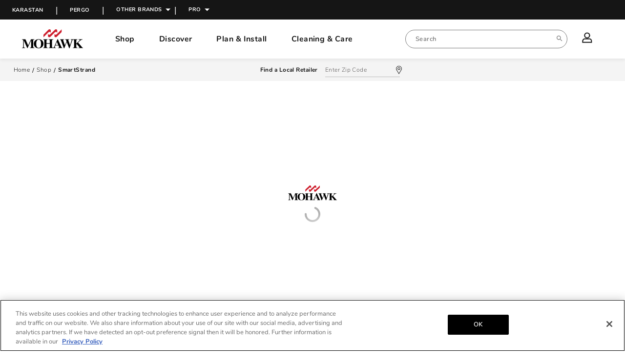

--- FILE ---
content_type: text/html; charset=utf-8
request_url: https://www.mohawkflooring.com/shop/Carpet/detail/2G83/Tender_Moment/509/Granite?productLine=SmartStrand&carpet_types=Texture
body_size: 81218
content:
<!DOCTYPE html><html lang="en" data-critters-container><head><base href="/">
		<meta charset="utf-8">
		<title>MohawkFlooring</title>

		<meta name="viewport" content="width=device-width,initial-scale=1,maximum-scale=1,user-scalable=0">

		<link rel="icon" type="image/x-icon" href="favicon.ico" crossorigin>
		<!-- <link rel="preconnect" href="https://fonts.gstatic.com" /> -->
		<!-- <link
			rel="preload"
			href="https://fonts.googleapis.com/icon?family=Material+Icons"
			as="style"
			onload="this.onload=null;this.rel='stylesheet'"
		/> -->
		<meta name="theme-color" content="#1976d2">
		<!-- <link
			href="https://fonts.googleapis.com/css2?family=Roboto:wght@300;400;500&display=swap"
			rel="stylesheet"
		/> -->
		<!-- <link
			href="https://fonts.googleapis.com/css?family=Lato"
			rel="stylesheet"
		/> -->

		<!-- <meta
			name="google-site-verification"
			content="y_eokX9R5UU54ZYGW_zB-6rLIEYqgJlFtXievbE0cQA"
		/> -->
		<!-- Google Tag Manager -->
		<!-- <script>(function(w,d,s,l,i){w[l]=w[l]||[];w[l].push({'gtm.start':
			new Date().getTime(),event:'gtm.js'});var f=d.getElementsByTagName(s)[0],
			j=d.createElement(s),dl=l!='dataLayer'?'&l='+l:'';j.async=true;j.src=
			'https://www.googletagmanager.com/gtm.js?id='+i+dl;f.parentNode.insertBefore(j,f);
			})(window,document,'script','dataLayer','GTM-W8CF4HW');</script> -->
		<!-- End Google Tag Manager -->
		<!-- JH search console verification -->

		<!-- Start - Page Title Rewrite - homepage only -->
		<!-- <script type="text/javascript">
			var is_root = location.pathname;
			if (is_root == '/') {
				var newTitle =
					'Mohawk Flooring | Official Site | Carpet, Wood, Tile, Vinyl, Rugs, Flooring';
				if (document.title != newTitle) {
					document.title = newTitle;
				}
			}
		</script> -->
		<!-- <script src="https://maps.googleapis.com/maps/api/js?key=AIzaSyCpvSspDOkr2F3ekbb5yC_w4baAxcLofmQ&libraries=places"></script> -->

		<!-- <style>
			
		</style> -->
		<!-- <script
		type="text/javascript"
		src="https://cdn.roomvo.com/static/scripts/b2b/mohawkflooring.js"
		async
	></script> -->
		<!-- <script type="text/javascript">
  !function(a,b,c,d,e,f,g,h){a.RaygunObject=e,a[e]=a[e]||function(){
  (a[e].o=a[e].o||[]).push(arguments)},f=b.createElement(c),g=b.getElementsByTagName(c)[0],
  f.async=1,f.src=d,g.parentNode.insertBefore(f,g),h=a.onerror,a.onerror=function(b,c,d,f,g){
  h&&h(b,c,d,f,g),g||(g=new Error(b)),a[e].q=a[e].q||[],a[e].q.push({
  e:g})}}(window,document,"script","//cdn.raygun.io/raygun4js/raygun.min.js","rg4js");
</script> -->

		<!-- <script charset="utf-8" type="text/javascript" src="//js.hsforms.net/forms/embed/v2.js"></script> -->
		<!-- OneTrust Cookies Consent Notice start for mohawkflooring.com -->

		<!-- OneTrust Cookies Consent Notice end for mohawkflooring.com -->

		<script>
// akam-sw.js install script version 1.3.6
"serviceWorker"in navigator&&"find"in[]&&function(){var e=new Promise(function(e){"complete"===document.readyState||!1?e():(window.addEventListener("load",function(){e()}),setTimeout(function(){"complete"!==document.readyState&&e()},1e4))}),n=window.akamServiceWorkerInvoked,r="1.3.6";if(n)aka3pmLog("akam-setup already invoked");else{window.akamServiceWorkerInvoked=!0,window.aka3pmLog=function(){window.akamServiceWorkerDebug&&console.log.apply(console,arguments)};function o(e){(window.BOOMR_mq=window.BOOMR_mq||[]).push(["addVar",{"sm.sw.s":e,"sm.sw.v":r}])}var i="/akam-sw.js",a=new Map;navigator.serviceWorker.addEventListener("message",function(e){var n,r,o=e.data;if(o.isAka3pm)if(o.command){var i=(n=o.command,(r=a.get(n))&&r.length>0?r.shift():null);i&&i(e.data.response)}else if(o.commandToClient)switch(o.commandToClient){case"enableDebug":window.akamServiceWorkerDebug||(window.akamServiceWorkerDebug=!0,aka3pmLog("Setup script debug enabled via service worker message"),v());break;case"boomerangMQ":o.payload&&(window.BOOMR_mq=window.BOOMR_mq||[]).push(o.payload)}aka3pmLog("akam-sw message: "+JSON.stringify(e.data))});var t=function(e){return new Promise(function(n){var r,o;r=e.command,o=n,a.has(r)||a.set(r,[]),a.get(r).push(o),navigator.serviceWorker.controller&&(e.isAka3pm=!0,navigator.serviceWorker.controller.postMessage(e))})},c=function(e){return t({command:"navTiming",navTiming:e})},s=null,m={},d=function(){var e=i;return s&&(e+="?othersw="+encodeURIComponent(s)),function(e,n){return new Promise(function(r,i){aka3pmLog("Registering service worker with URL: "+e),navigator.serviceWorker.register(e,n).then(function(e){aka3pmLog("ServiceWorker registration successful with scope: ",e.scope),r(e),o(1)}).catch(function(e){aka3pmLog("ServiceWorker registration failed: ",e),o(0),i(e)})})}(e,m)},g=navigator.serviceWorker.__proto__.register;if(navigator.serviceWorker.__proto__.register=function(n,r){return n.includes(i)?g.call(this,n,r):(aka3pmLog("Overriding registration of service worker for: "+n),s=new URL(n,window.location.href),m=r,navigator.serviceWorker.controller?new Promise(function(n,r){var o=navigator.serviceWorker.controller.scriptURL;if(o.includes(i)){var a=encodeURIComponent(s);o.includes(a)?(aka3pmLog("Cancelling registration as we already integrate other SW: "+s),navigator.serviceWorker.getRegistration().then(function(e){n(e)})):e.then(function(){aka3pmLog("Unregistering existing 3pm service worker"),navigator.serviceWorker.getRegistration().then(function(e){e.unregister().then(function(){return d()}).then(function(e){n(e)}).catch(function(e){r(e)})})})}else aka3pmLog("Cancelling registration as we already have akam-sw.js installed"),navigator.serviceWorker.getRegistration().then(function(e){n(e)})}):g.call(this,n,r))},navigator.serviceWorker.controller){var u=navigator.serviceWorker.controller.scriptURL;u.includes("/akam-sw.js")||u.includes("/akam-sw-preprod.js")||u.includes("/threepm-sw.js")||(aka3pmLog("Detected existing service worker. Removing and re-adding inside akam-sw.js"),s=new URL(u,window.location.href),e.then(function(){navigator.serviceWorker.getRegistration().then(function(e){m={scope:e.scope},e.unregister(),d()})}))}else e.then(function(){window.akamServiceWorkerPreprod&&(i="/akam-sw-preprod.js"),d()});if(window.performance){var w=window.performance.timing,l=w.responseEnd-w.responseStart;c(l)}e.then(function(){t({command:"pageLoad"})});var k=!1;function v(){window.akamServiceWorkerDebug&&!k&&(k=!0,aka3pmLog("Initializing debug functions at window scope"),window.aka3pmInjectSwPolicy=function(e){return t({command:"updatePolicy",policy:e})},window.aka3pmDisableInjectedPolicy=function(){return t({command:"disableInjectedPolicy"})},window.aka3pmDeleteInjectedPolicy=function(){return t({command:"deleteInjectedPolicy"})},window.aka3pmGetStateAsync=function(){return t({command:"getState"})},window.aka3pmDumpState=function(){aka3pmGetStateAsync().then(function(e){aka3pmLog(JSON.stringify(e,null,"\t"))})},window.aka3pmInjectTiming=function(e){return c(e)},window.aka3pmUpdatePolicyFromNetwork=function(){return t({command:"pullPolicyFromNetwork"})})}v()}}();</script>
<script type="text/javascript" src="https://cdn.cookielaw.org/consent/01900def-840a-77af-a112-a7f8bed8573a-test/OtAutoBlock.js"></script>
		<!-- <script>
			(function(){if(!window.chatbase||window.chatbase("getState")!=="initialized"){window.chatbase=(...arguments)=>{if(!window.chatbase.q){window.chatbase.q=[]}window.chatbase.q.push(arguments)};window.chatbase=new Proxy(window.chatbase,{get(target,prop){if(prop==="q"){return target.q}return(...args)=>target(prop,...args)}})}const onLoad=function(){const script=document.createElement("script");script.src="https://chatbot.roomvo.com/embed.min.js";script.id="nrV64YkbNOb4hpmRQgVU8";script.domain="chatbot.roomvo.com";document.body.appendChild(script)};if(document.readyState==="complete"){onLoad()}else{window.addEventListener("load",onLoad)}})();
		</script> -->

	<style>@font-face{font-family:Nunito;src:url(/assets/fonts/nunito/Nunito-ExtraLight.otf) format("opentype"),url(/assets/fonts/nunito/Nunito-ExtraLight.otf) format("opentype");font-weight:200;font-style:normal;font-display:fallback}@font-face{font-family:Nunito;src:url(/assets/fonts/nunito/Nunito-Light.otf) format("opentype"),url(/assets/fonts/nunito/Nunito-Light.otf) format("opentype");font-weight:300;font-style:normal;font-display:fallback}@font-face{font-family:Nunito;src:url(/assets/fonts/nunito/Nunito-Regular.otf) format("opentype"),url(/assets/fonts/nunito/Nunito-Regular.otf) format("opentype");font-weight:400;font-style:normal;font-display:fallback}@font-face{font-family:Nunito;src:url(/assets/fonts/nunito/Nunito-SemiBold.otf) format("opentype"),url(/assets/fonts/nunito/Nunito-SemiBold.otf) format("opentype");font-weight:600;font-style:normal;font-display:fallback}@font-face{font-family:Nunito;src:url(/assets/fonts/nunito/Nunito-Bold.otf) format("opentype"),url(/assets/fonts/nunito/Nunito-Bold.otf) format("opentype");font-weight:700;font-style:normal;font-display:fallback}@font-face{font-family:Nunito;src:url(/assets/fonts/nunito/Nunito-ExtraBold.otf) format("opentype"),url(/assets/fonts/nunito/Nunito-ExtraBold.otf) format("opentype");font-weight:800;font-style:normal;font-display:fallback}@font-face{font-family:Nunito;src:url(/assets/fonts/nunito/Nunito-Black.otf) format("opentype"),url(/assets/fonts/nunito/Nunito-Black.otf) format("opentype");font-weight:900;font-style:normal;font-display:fallback}@font-face{font-family:Nunito;src:url(/assets/fonts/nunito/Nunito-ExtraLight.otf) format("opentype"),url(/assets/fonts/nunito/Nunito-ExtraLight.otf) format("opentype");font-weight:200;font-style:normal;font-display:fallback}@font-face{font-family:Nunito;src:url(/assets/fonts/nunito/Nunito-Light.otf) format("opentype"),url(/assets/fonts/nunito/Nunito-Light.otf) format("opentype");font-weight:300;font-style:normal;font-display:fallback}@font-face{font-family:Nunito;src:url(/assets/fonts/nunito/Nunito-Regular.otf) format("opentype"),url(/assets/fonts/nunito/Nunito-Regular.otf) format("opentype");font-weight:400;font-style:normal;font-display:fallback}@font-face{font-family:Nunito;src:url(/assets/fonts/nunito/Nunito-SemiBold.otf) format("opentype"),url(/assets/fonts/nunito/Nunito-SemiBold.otf) format("opentype");font-weight:600;font-style:normal;font-display:fallback}@font-face{font-family:Nunito;src:url(/assets/fonts/nunito/Nunito-Bold.otf) format("opentype"),url(/assets/fonts/nunito/Nunito-Bold.otf) format("opentype");font-weight:700;font-style:normal;font-display:fallback}@font-face{font-family:Nunito;src:url(/assets/fonts/nunito/Nunito-ExtraBold.otf) format("opentype"),url(/assets/fonts/nunito/Nunito-ExtraBold.otf) format("opentype");font-weight:800;font-style:normal;font-display:fallback}@font-face{font-family:Nunito;src:url(/assets/fonts/nunito/Nunito-Black.otf) format("opentype"),url(/assets/fonts/nunito/Nunito-Black.otf) format("opentype");font-weight:900;font-style:normal;font-display:fallback}@font-face{font-family:Nunito;src:url(/assets/fonts/nunito/Nunito-ExtraLight.otf) format("opentype"),url(/assets/fonts/nunito/Nunito-ExtraLight.otf) format("opentype");font-weight:200;font-style:normal;font-display:fallback}@font-face{font-family:Nunito;src:url(/assets/fonts/nunito/Nunito-Light.otf) format("opentype"),url(/assets/fonts/nunito/Nunito-Light.otf) format("opentype");font-weight:300;font-style:normal;font-display:fallback}@font-face{font-family:Nunito;src:url(/assets/fonts/nunito/Nunito-Regular.otf) format("opentype"),url(/assets/fonts/nunito/Nunito-Regular.otf) format("opentype");font-weight:400;font-style:normal;font-display:fallback}@font-face{font-family:Nunito;src:url(/assets/fonts/nunito/Nunito-SemiBold.otf) format("opentype"),url(/assets/fonts/nunito/Nunito-SemiBold.otf) format("opentype");font-weight:600;font-style:normal;font-display:fallback}@font-face{font-family:Nunito;src:url(/assets/fonts/nunito/Nunito-Bold.otf) format("opentype"),url(/assets/fonts/nunito/Nunito-Bold.otf) format("opentype");font-weight:700;font-style:normal;font-display:fallback}@font-face{font-family:Nunito;src:url(/assets/fonts/nunito/Nunito-ExtraBold.otf) format("opentype"),url(/assets/fonts/nunito/Nunito-ExtraBold.otf) format("opentype");font-weight:800;font-style:normal;font-display:fallback}@font-face{font-family:Nunito;src:url(/assets/fonts/nunito/Nunito-Black.otf) format("opentype"),url(/assets/fonts/nunito/Nunito-Black.otf) format("opentype");font-weight:900;font-style:normal;font-display:fallback}@font-face{font-family:Nunito;src:url(/assets/fonts/nunito/Nunito-ExtraLight.otf) format("opentype"),url(/assets/fonts/nunito/Nunito-ExtraLight.otf) format("opentype");font-weight:200;font-style:normal;font-display:fallback}@font-face{font-family:Nunito;src:url(/assets/fonts/nunito/Nunito-Light.otf) format("opentype"),url(/assets/fonts/nunito/Nunito-Light.otf) format("opentype");font-weight:300;font-style:normal;font-display:fallback}@font-face{font-family:Nunito;src:url(/assets/fonts/nunito/Nunito-Regular.otf) format("opentype"),url(/assets/fonts/nunito/Nunito-Regular.otf) format("opentype");font-weight:400;font-style:normal;font-display:fallback}@font-face{font-family:Nunito;src:url(/assets/fonts/nunito/Nunito-SemiBold.otf) format("opentype"),url(/assets/fonts/nunito/Nunito-SemiBold.otf) format("opentype");font-weight:600;font-style:normal;font-display:fallback}@font-face{font-family:Nunito;src:url(/assets/fonts/nunito/Nunito-Bold.otf) format("opentype"),url(/assets/fonts/nunito/Nunito-Bold.otf) format("opentype");font-weight:700;font-style:normal;font-display:fallback}@font-face{font-family:Nunito;src:url(/assets/fonts/nunito/Nunito-ExtraBold.otf) format("opentype"),url(/assets/fonts/nunito/Nunito-ExtraBold.otf) format("opentype");font-weight:800;font-style:normal;font-display:fallback}@font-face{font-family:Nunito;src:url(/assets/fonts/nunito/Nunito-Black.otf) format("opentype"),url(/assets/fonts/nunito/Nunito-Black.otf) format("opentype");font-weight:900;font-style:normal;font-display:fallback}@font-face{font-family:Nunito;src:url(/assets/fonts/nunito/Nunito-ExtraLight.otf) format("opentype"),url(/assets/fonts/nunito/Nunito-ExtraLight.otf) format("opentype");font-weight:200;font-style:normal;font-display:fallback}@font-face{font-family:Nunito;src:url(/assets/fonts/nunito/Nunito-Light.otf) format("opentype"),url(/assets/fonts/nunito/Nunito-Light.otf) format("opentype");font-weight:300;font-style:normal;font-display:fallback}@font-face{font-family:Nunito;src:url(/assets/fonts/nunito/Nunito-Regular.otf) format("opentype"),url(/assets/fonts/nunito/Nunito-Regular.otf) format("opentype");font-weight:400;font-style:normal;font-display:fallback}@font-face{font-family:Nunito;src:url(/assets/fonts/nunito/Nunito-SemiBold.otf) format("opentype"),url(/assets/fonts/nunito/Nunito-SemiBold.otf) format("opentype");font-weight:600;font-style:normal;font-display:fallback}@font-face{font-family:Nunito;src:url(/assets/fonts/nunito/Nunito-Bold.otf) format("opentype"),url(/assets/fonts/nunito/Nunito-Bold.otf) format("opentype");font-weight:700;font-style:normal;font-display:fallback}@font-face{font-family:Nunito;src:url(/assets/fonts/nunito/Nunito-ExtraBold.otf) format("opentype"),url(/assets/fonts/nunito/Nunito-ExtraBold.otf) format("opentype");font-weight:800;font-style:normal;font-display:fallback}@font-face{font-family:Nunito;src:url(/assets/fonts/nunito/Nunito-Black.otf) format("opentype"),url(/assets/fonts/nunito/Nunito-Black.otf) format("opentype");font-weight:900;font-style:normal;font-display:fallback}/*!
 * Functions for recalculating font units
 */html{--mat-ripple-color: rgba(0, 0, 0, .1)}html{--mat-option-selected-state-label-text-color: #3f51b5;--mat-option-label-text-color: rgba(0, 0, 0, .87);--mat-option-hover-state-layer-color: rgba(0, 0, 0, .04);--mat-option-focus-state-layer-color: rgba(0, 0, 0, .04);--mat-option-selected-state-layer-color: rgba(0, 0, 0, .04)}html{--mat-optgroup-label-text-color: rgba(0, 0, 0, .87)}html{--mat-full-pseudo-checkbox-selected-icon-color: #448aff;--mat-full-pseudo-checkbox-selected-checkmark-color: #fafafa;--mat-full-pseudo-checkbox-unselected-icon-color: rgba(0, 0, 0, .54);--mat-full-pseudo-checkbox-disabled-selected-checkmark-color: #fafafa;--mat-full-pseudo-checkbox-disabled-unselected-icon-color: #b0b0b0;--mat-full-pseudo-checkbox-disabled-selected-icon-color: #b0b0b0;--mat-minimal-pseudo-checkbox-selected-checkmark-color: #448aff;--mat-minimal-pseudo-checkbox-disabled-selected-checkmark-color: #b0b0b0}html{--mat-app-background-color: #fafafa;--mat-app-text-color: rgba(0, 0, 0, .87)}html{--mat-option-label-text-font: Nunito, Helvetica, sans-serif;--mat-option-label-text-line-height: 20px;--mat-option-label-text-size: 14px;--mat-option-label-text-tracking: normal;--mat-option-label-text-weight: 400}html{--mat-optgroup-label-text-font: Nunito, Helvetica, sans-serif;--mat-optgroup-label-text-line-height: 20px;--mat-optgroup-label-text-size: 14px;--mat-optgroup-label-text-tracking: normal;--mat-optgroup-label-text-weight: 400}html{--mdc-elevated-card-container-shape: 4px;--mdc-outlined-card-container-shape: 4px;--mdc-outlined-card-outline-width: 1px}html{--mdc-elevated-card-container-color: white;--mdc-elevated-card-container-elevation: 0px 2px 1px -1px rgba(0, 0, 0, .2), 0px 1px 1px 0px rgba(0, 0, 0, .14), 0px 1px 3px 0px rgba(0, 0, 0, .12);--mdc-outlined-card-container-color: white;--mdc-outlined-card-outline-color: rgba(0, 0, 0, .12);--mdc-outlined-card-container-elevation: 0px 0px 0px 0px rgba(0, 0, 0, .2), 0px 0px 0px 0px rgba(0, 0, 0, .14), 0px 0px 0px 0px rgba(0, 0, 0, .12);--mat-card-subtitle-text-color: rgba(0, 0, 0, .54)}html{--mat-card-title-text-font: Nunito, Helvetica, sans-serif;--mat-card-title-text-line-height: 32px;--mat-card-title-text-size: 20px;--mat-card-title-text-tracking: normal;--mat-card-title-text-weight: 500;--mat-card-subtitle-text-font: Nunito, Helvetica, sans-serif;--mat-card-subtitle-text-line-height: 24px;--mat-card-subtitle-text-size: 15px;--mat-card-subtitle-text-tracking: normal;--mat-card-subtitle-text-weight: 400}html{--mdc-linear-progress-active-indicator-height: 4px;--mdc-linear-progress-track-height: 4px;--mdc-linear-progress-track-shape: 0}html{--mdc-plain-tooltip-container-shape: 4px;--mdc-plain-tooltip-supporting-text-line-height: 16px}html{--mdc-plain-tooltip-container-color: #616161;--mdc-plain-tooltip-supporting-text-color: #fff}html{--mdc-plain-tooltip-supporting-text-font: Nunito, Helvetica, sans-serif;--mdc-plain-tooltip-supporting-text-size: 12px;--mdc-plain-tooltip-supporting-text-weight: 400;--mdc-plain-tooltip-supporting-text-tracking: normal}html{--mdc-filled-text-field-active-indicator-height: 1px;--mdc-filled-text-field-focus-active-indicator-height: 2px;--mdc-filled-text-field-container-shape: 4px;--mdc-outlined-text-field-outline-width: 1px;--mdc-outlined-text-field-focus-outline-width: 2px;--mdc-outlined-text-field-container-shape: 4px}html{--mdc-filled-text-field-caret-color: #3f51b5;--mdc-filled-text-field-focus-active-indicator-color: #3f51b5;--mdc-filled-text-field-focus-label-text-color: rgba(63, 81, 181, .87);--mdc-filled-text-field-container-color: whitesmoke;--mdc-filled-text-field-disabled-container-color: #fafafa;--mdc-filled-text-field-label-text-color: rgba(0, 0, 0, .6);--mdc-filled-text-field-hover-label-text-color: rgba(0, 0, 0, .6);--mdc-filled-text-field-disabled-label-text-color: rgba(0, 0, 0, .38);--mdc-filled-text-field-input-text-color: rgba(0, 0, 0, .87);--mdc-filled-text-field-disabled-input-text-color: rgba(0, 0, 0, .38);--mdc-filled-text-field-input-text-placeholder-color: rgba(0, 0, 0, .6);--mdc-filled-text-field-error-hover-label-text-color: #f44336;--mdc-filled-text-field-error-focus-label-text-color: #f44336;--mdc-filled-text-field-error-label-text-color: #f44336;--mdc-filled-text-field-error-caret-color: #f44336;--mdc-filled-text-field-active-indicator-color: rgba(0, 0, 0, .42);--mdc-filled-text-field-disabled-active-indicator-color: rgba(0, 0, 0, .06);--mdc-filled-text-field-hover-active-indicator-color: rgba(0, 0, 0, .87);--mdc-filled-text-field-error-active-indicator-color: #f44336;--mdc-filled-text-field-error-focus-active-indicator-color: #f44336;--mdc-filled-text-field-error-hover-active-indicator-color: #f44336;--mdc-outlined-text-field-caret-color: #3f51b5;--mdc-outlined-text-field-focus-outline-color: #3f51b5;--mdc-outlined-text-field-focus-label-text-color: rgba(63, 81, 181, .87);--mdc-outlined-text-field-label-text-color: rgba(0, 0, 0, .6);--mdc-outlined-text-field-hover-label-text-color: rgba(0, 0, 0, .6);--mdc-outlined-text-field-disabled-label-text-color: rgba(0, 0, 0, .38);--mdc-outlined-text-field-input-text-color: rgba(0, 0, 0, .87);--mdc-outlined-text-field-disabled-input-text-color: rgba(0, 0, 0, .38);--mdc-outlined-text-field-input-text-placeholder-color: rgba(0, 0, 0, .6);--mdc-outlined-text-field-error-caret-color: #f44336;--mdc-outlined-text-field-error-focus-label-text-color: #f44336;--mdc-outlined-text-field-error-label-text-color: #f44336;--mdc-outlined-text-field-error-hover-label-text-color: #f44336;--mdc-outlined-text-field-outline-color: rgba(0, 0, 0, .38);--mdc-outlined-text-field-disabled-outline-color: rgba(0, 0, 0, .06);--mdc-outlined-text-field-hover-outline-color: rgba(0, 0, 0, .87);--mdc-outlined-text-field-error-focus-outline-color: #f44336;--mdc-outlined-text-field-error-hover-outline-color: #f44336;--mdc-outlined-text-field-error-outline-color: #f44336;--mat-form-field-focus-select-arrow-color: rgba(63, 81, 181, .87);--mat-form-field-disabled-input-text-placeholder-color: rgba(0, 0, 0, .38);--mat-form-field-state-layer-color: rgba(0, 0, 0, .87);--mat-form-field-error-text-color: #f44336;--mat-form-field-select-option-text-color: inherit;--mat-form-field-select-disabled-option-text-color: GrayText;--mat-form-field-leading-icon-color: unset;--mat-form-field-disabled-leading-icon-color: unset;--mat-form-field-trailing-icon-color: unset;--mat-form-field-disabled-trailing-icon-color: unset;--mat-form-field-error-focus-trailing-icon-color: unset;--mat-form-field-error-hover-trailing-icon-color: unset;--mat-form-field-error-trailing-icon-color: unset;--mat-form-field-enabled-select-arrow-color: rgba(0, 0, 0, .54);--mat-form-field-disabled-select-arrow-color: rgba(0, 0, 0, .38);--mat-form-field-hover-state-layer-opacity: .04;--mat-form-field-focus-state-layer-opacity: .08}html{--mat-form-field-container-height: 56px;--mat-form-field-filled-label-display: block;--mat-form-field-container-vertical-padding: 16px;--mat-form-field-filled-with-label-container-padding-top: 24px;--mat-form-field-filled-with-label-container-padding-bottom: 8px}html{--mdc-filled-text-field-label-text-font: Nunito, Helvetica, sans-serif;--mdc-filled-text-field-label-text-size: 14px;--mdc-filled-text-field-label-text-tracking: normal;--mdc-filled-text-field-label-text-weight: 400;--mdc-outlined-text-field-label-text-font: Nunito, Helvetica, sans-serif;--mdc-outlined-text-field-label-text-size: 14px;--mdc-outlined-text-field-label-text-tracking: normal;--mdc-outlined-text-field-label-text-weight: 400;--mat-form-field-container-text-font: Nunito, Helvetica, sans-serif;--mat-form-field-container-text-line-height: 20px;--mat-form-field-container-text-size: 14px;--mat-form-field-container-text-tracking: normal;--mat-form-field-container-text-weight: 400;--mat-form-field-outlined-label-text-populated-size: 14px;--mat-form-field-subscript-text-font: Nunito, Helvetica, sans-serif;--mat-form-field-subscript-text-line-height: 20px;--mat-form-field-subscript-text-size: 12px;--mat-form-field-subscript-text-tracking: normal;--mat-form-field-subscript-text-weight: 400}html{--mat-select-container-elevation-shadow: 0px 5px 5px -3px rgba(0, 0, 0, .2), 0px 8px 10px 1px rgba(0, 0, 0, .14), 0px 3px 14px 2px rgba(0, 0, 0, .12)}html{--mat-select-panel-background-color: white;--mat-select-enabled-trigger-text-color: rgba(0, 0, 0, .87);--mat-select-disabled-trigger-text-color: rgba(0, 0, 0, .38);--mat-select-placeholder-text-color: rgba(0, 0, 0, .6);--mat-select-enabled-arrow-color: rgba(0, 0, 0, .54);--mat-select-disabled-arrow-color: rgba(0, 0, 0, .38);--mat-select-focused-arrow-color: rgba(63, 81, 181, .87);--mat-select-invalid-arrow-color: rgba(244, 67, 54, .87)}html{--mat-select-arrow-transform: translateY(-8px)}html{--mat-select-trigger-text-font: Nunito, Helvetica, sans-serif;--mat-select-trigger-text-line-height: 20px;--mat-select-trigger-text-size: 14px;--mat-select-trigger-text-tracking: normal;--mat-select-trigger-text-weight: 400}html{--mat-autocomplete-container-shape: 4px;--mat-autocomplete-container-elevation-shadow: 0px 5px 5px -3px rgba(0, 0, 0, .2), 0px 8px 10px 1px rgba(0, 0, 0, .14), 0px 3px 14px 2px rgba(0, 0, 0, .12)}html{--mat-autocomplete-background-color: white}html{--mdc-dialog-container-elevation-shadow: 0px 11px 15px -7px rgba(0, 0, 0, .2), 0px 24px 38px 3px rgba(0, 0, 0, .14), 0px 9px 46px 8px rgba(0, 0, 0, .12);--mdc-dialog-container-shadow-color: #000;--mdc-dialog-container-shape: 4px;--mat-dialog-container-max-width: 80vw;--mat-dialog-container-small-max-width: 80vw;--mat-dialog-container-min-width: 0;--mat-dialog-actions-alignment: start;--mat-dialog-actions-padding: 8px;--mat-dialog-content-padding: 20px 24px;--mat-dialog-with-actions-content-padding: 20px 24px;--mat-dialog-headline-padding: 0 24px 9px}html{--mdc-dialog-container-color: white;--mdc-dialog-subhead-color: rgba(0, 0, 0, .87);--mdc-dialog-supporting-text-color: rgba(0, 0, 0, .6)}html{--mdc-dialog-subhead-font: Nunito, Helvetica, sans-serif;--mdc-dialog-subhead-line-height: 32px;--mdc-dialog-subhead-size: 20px;--mdc-dialog-subhead-weight: 500;--mdc-dialog-subhead-tracking: normal;--mdc-dialog-supporting-text-font: Nunito, Helvetica, sans-serif;--mdc-dialog-supporting-text-line-height: 20px;--mdc-dialog-supporting-text-size: 14px;--mdc-dialog-supporting-text-weight: 400;--mdc-dialog-supporting-text-tracking: normal}html{--mdc-switch-disabled-selected-icon-opacity: .38;--mdc-switch-disabled-track-opacity: .12;--mdc-switch-disabled-unselected-icon-opacity: .38;--mdc-switch-handle-height: 20px;--mdc-switch-handle-shape: 10px;--mdc-switch-handle-width: 20px;--mdc-switch-selected-icon-size: 18px;--mdc-switch-track-height: 14px;--mdc-switch-track-shape: 7px;--mdc-switch-track-width: 36px;--mdc-switch-unselected-icon-size: 18px;--mdc-switch-selected-focus-state-layer-opacity: .12;--mdc-switch-selected-hover-state-layer-opacity: .04;--mdc-switch-selected-pressed-state-layer-opacity: .1;--mdc-switch-unselected-focus-state-layer-opacity: .12;--mdc-switch-unselected-hover-state-layer-opacity: .04;--mdc-switch-unselected-pressed-state-layer-opacity: .1;--mat-switch-disabled-selected-handle-opacity: .38;--mat-switch-disabled-unselected-handle-opacity: .38;--mat-switch-unselected-handle-size: 20px;--mat-switch-selected-handle-size: 20px;--mat-switch-pressed-handle-size: 20px;--mat-switch-with-icon-handle-size: 20px;--mat-switch-selected-handle-horizontal-margin: 0;--mat-switch-selected-with-icon-handle-horizontal-margin: 0;--mat-switch-selected-pressed-handle-horizontal-margin: 0;--mat-switch-unselected-handle-horizontal-margin: 0;--mat-switch-unselected-with-icon-handle-horizontal-margin: 0;--mat-switch-unselected-pressed-handle-horizontal-margin: 0;--mat-switch-visible-track-opacity: 1;--mat-switch-hidden-track-opacity: 1;--mat-switch-visible-track-transition: transform 75ms 0ms cubic-bezier(0, 0, .2, 1);--mat-switch-hidden-track-transition: transform 75ms 0ms cubic-bezier(.4, 0, .6, 1);--mat-switch-track-outline-width: 1px;--mat-switch-track-outline-color: transparent;--mat-switch-selected-track-outline-width: 1px;--mat-switch-disabled-unselected-track-outline-width: 1px;--mat-switch-disabled-unselected-track-outline-color: transparent}html{--mdc-switch-selected-focus-state-layer-color: #3949ab;--mdc-switch-selected-handle-color: #3949ab;--mdc-switch-selected-hover-state-layer-color: #3949ab;--mdc-switch-selected-pressed-state-layer-color: #3949ab;--mdc-switch-selected-focus-handle-color: #1a237e;--mdc-switch-selected-hover-handle-color: #1a237e;--mdc-switch-selected-pressed-handle-color: #1a237e;--mdc-switch-selected-focus-track-color: #7986cb;--mdc-switch-selected-hover-track-color: #7986cb;--mdc-switch-selected-pressed-track-color: #7986cb;--mdc-switch-selected-track-color: #7986cb;--mdc-switch-disabled-selected-handle-color: #424242;--mdc-switch-disabled-selected-icon-color: #fff;--mdc-switch-disabled-selected-track-color: #424242;--mdc-switch-disabled-unselected-handle-color: #424242;--mdc-switch-disabled-unselected-icon-color: #fff;--mdc-switch-disabled-unselected-track-color: #424242;--mdc-switch-handle-surface-color: var(--mdc-theme-surface, #fff);--mdc-switch-handle-elevation-shadow: 0px 2px 1px -1px rgba(0, 0, 0, .2), 0px 1px 1px 0px rgba(0, 0, 0, .14), 0px 1px 3px 0px rgba(0, 0, 0, .12);--mdc-switch-handle-shadow-color: black;--mdc-switch-disabled-handle-elevation-shadow: 0px 0px 0px 0px rgba(0, 0, 0, .2), 0px 0px 0px 0px rgba(0, 0, 0, .14), 0px 0px 0px 0px rgba(0, 0, 0, .12);--mdc-switch-selected-icon-color: #fff;--mdc-switch-unselected-focus-handle-color: #212121;--mdc-switch-unselected-focus-state-layer-color: #424242;--mdc-switch-unselected-focus-track-color: #e0e0e0;--mdc-switch-unselected-handle-color: #616161;--mdc-switch-unselected-hover-handle-color: #212121;--mdc-switch-unselected-hover-state-layer-color: #424242;--mdc-switch-unselected-hover-track-color: #e0e0e0;--mdc-switch-unselected-icon-color: #fff;--mdc-switch-unselected-pressed-handle-color: #212121;--mdc-switch-unselected-pressed-state-layer-color: #424242;--mdc-switch-unselected-pressed-track-color: #e0e0e0;--mdc-switch-unselected-track-color: #e0e0e0;--mdc-switch-disabled-label-text-color: rgba(0, 0, 0, .38)}html{--mdc-switch-state-layer-size: 40px}html{--mdc-radio-disabled-selected-icon-opacity: .38;--mdc-radio-disabled-unselected-icon-opacity: .38;--mdc-radio-state-layer-size: 40px}html{--mdc-radio-state-layer-size: 40px;--mat-radio-touch-target-display: block}html{--mat-slider-value-indicator-width: auto;--mat-slider-value-indicator-height: 32px;--mat-slider-value-indicator-caret-display: block;--mat-slider-value-indicator-border-radius: 4px;--mat-slider-value-indicator-padding: 0 12px;--mat-slider-value-indicator-text-transform: none;--mat-slider-value-indicator-container-transform: translateX(-50%);--mdc-slider-active-track-height: 6px;--mdc-slider-active-track-shape: 9999px;--mdc-slider-handle-height: 20px;--mdc-slider-handle-shape: 50%;--mdc-slider-handle-width: 20px;--mdc-slider-inactive-track-height: 4px;--mdc-slider-inactive-track-shape: 9999px;--mdc-slider-with-overlap-handle-outline-width: 1px;--mdc-slider-with-tick-marks-active-container-opacity: .6;--mdc-slider-with-tick-marks-container-shape: 50%;--mdc-slider-with-tick-marks-container-size: 2px;--mdc-slider-with-tick-marks-inactive-container-opacity: .6}html{--mdc-slider-handle-color: #3f51b5;--mdc-slider-focus-handle-color: #3f51b5;--mdc-slider-hover-handle-color: #3f51b5;--mdc-slider-active-track-color: #3f51b5;--mdc-slider-inactive-track-color: #3f51b5;--mdc-slider-with-tick-marks-inactive-container-color: #3f51b5;--mdc-slider-with-tick-marks-active-container-color: white;--mdc-slider-disabled-active-track-color: #000;--mdc-slider-disabled-handle-color: #000;--mdc-slider-disabled-inactive-track-color: #000;--mdc-slider-label-container-color: #000;--mdc-slider-label-label-text-color: #fff;--mdc-slider-with-overlap-handle-outline-color: #fff;--mdc-slider-with-tick-marks-disabled-container-color: #000;--mdc-slider-handle-elevation: 0px 2px 1px -1px rgba(0, 0, 0, .2), 0px 1px 1px 0px rgba(0, 0, 0, .14), 0px 1px 3px 0px rgba(0, 0, 0, .12);--mat-slider-ripple-color: #3f51b5;--mat-slider-hover-state-layer-color: rgba(63, 81, 181, .05);--mat-slider-focus-state-layer-color: rgba(63, 81, 181, .2);--mat-slider-value-indicator-opacity: .6}html{--mdc-slider-label-label-text-font: Nunito, Helvetica, sans-serif;--mdc-slider-label-label-text-size: 15px;--mdc-slider-label-label-text-line-height: 24px;--mdc-slider-label-label-text-tracking: normal;--mdc-slider-label-label-text-weight: 400}html{--mat-menu-container-shape: 4px;--mat-menu-divider-bottom-spacing: 0;--mat-menu-divider-top-spacing: 0;--mat-menu-item-spacing: 16px;--mat-menu-item-icon-size: 24px;--mat-menu-item-leading-spacing: 16px;--mat-menu-item-trailing-spacing: 16px;--mat-menu-item-with-icon-leading-spacing: 16px;--mat-menu-item-with-icon-trailing-spacing: 16px}html{--mat-menu-item-label-text-color: rgba(0, 0, 0, .87);--mat-menu-item-icon-color: rgba(0, 0, 0, .87);--mat-menu-item-hover-state-layer-color: rgba(0, 0, 0, .04);--mat-menu-item-focus-state-layer-color: rgba(0, 0, 0, .04);--mat-menu-container-color: white;--mat-menu-divider-color: rgba(0, 0, 0, .12)}html{--mat-menu-item-label-text-font: Nunito, Helvetica, sans-serif;--mat-menu-item-label-text-size: 14px;--mat-menu-item-label-text-tracking: normal;--mat-menu-item-label-text-line-height: 20px;--mat-menu-item-label-text-weight: 400}html{--mdc-list-list-item-container-shape: 0;--mdc-list-list-item-leading-avatar-shape: 50%;--mdc-list-list-item-container-color: transparent;--mdc-list-list-item-selected-container-color: transparent;--mdc-list-list-item-leading-avatar-color: transparent;--mdc-list-list-item-leading-icon-size: 24px;--mdc-list-list-item-leading-avatar-size: 40px;--mdc-list-list-item-trailing-icon-size: 24px;--mdc-list-list-item-disabled-state-layer-color: transparent;--mdc-list-list-item-disabled-state-layer-opacity: 0;--mdc-list-list-item-disabled-label-text-opacity: .38;--mdc-list-list-item-disabled-leading-icon-opacity: .38;--mdc-list-list-item-disabled-trailing-icon-opacity: .38;--mat-list-active-indicator-color: transparent;--mat-list-active-indicator-shape: 4px}html{--mdc-list-list-item-label-text-color: rgba(0, 0, 0, .87);--mdc-list-list-item-supporting-text-color: rgba(0, 0, 0, .54);--mdc-list-list-item-leading-icon-color: rgba(0, 0, 0, .38);--mdc-list-list-item-trailing-supporting-text-color: rgba(0, 0, 0, .38);--mdc-list-list-item-trailing-icon-color: rgba(0, 0, 0, .38);--mdc-list-list-item-selected-trailing-icon-color: rgba(0, 0, 0, .38);--mdc-list-list-item-disabled-label-text-color: black;--mdc-list-list-item-disabled-leading-icon-color: black;--mdc-list-list-item-disabled-trailing-icon-color: black;--mdc-list-list-item-hover-label-text-color: rgba(0, 0, 0, .87);--mdc-list-list-item-hover-leading-icon-color: rgba(0, 0, 0, .38);--mdc-list-list-item-hover-trailing-icon-color: rgba(0, 0, 0, .38);--mdc-list-list-item-focus-label-text-color: rgba(0, 0, 0, .87);--mdc-list-list-item-hover-state-layer-color: black;--mdc-list-list-item-hover-state-layer-opacity: .04;--mdc-list-list-item-focus-state-layer-color: black;--mdc-list-list-item-focus-state-layer-opacity: .12}html{--mdc-list-list-item-one-line-container-height: 48px;--mdc-list-list-item-two-line-container-height: 64px;--mdc-list-list-item-three-line-container-height: 88px;--mat-list-list-item-leading-icon-start-space: 16px;--mat-list-list-item-leading-icon-end-space: 32px}html{--mdc-list-list-item-label-text-font: Nunito, Helvetica, sans-serif;--mdc-list-list-item-label-text-line-height: 20px;--mdc-list-list-item-label-text-size: 14px;--mdc-list-list-item-label-text-tracking: normal;--mdc-list-list-item-label-text-weight: 400;--mdc-list-list-item-supporting-text-font: Nunito, Helvetica, sans-serif;--mdc-list-list-item-supporting-text-line-height: 20px;--mdc-list-list-item-supporting-text-size: 12px;--mdc-list-list-item-supporting-text-tracking: normal;--mdc-list-list-item-supporting-text-weight: 400;--mdc-list-list-item-trailing-supporting-text-font: Nunito, Helvetica, sans-serif;--mdc-list-list-item-trailing-supporting-text-line-height: 20px;--mdc-list-list-item-trailing-supporting-text-size: 12px;--mdc-list-list-item-trailing-supporting-text-tracking: normal;--mdc-list-list-item-trailing-supporting-text-weight: 400}html{--mat-paginator-container-text-color: rgba(0, 0, 0, .87);--mat-paginator-container-background-color: white;--mat-paginator-enabled-icon-color: rgba(0, 0, 0, .54);--mat-paginator-disabled-icon-color: rgba(0, 0, 0, .12)}html{--mat-paginator-container-size: 56px;--mat-paginator-form-field-container-height: 40px;--mat-paginator-form-field-container-vertical-padding: 8px}html{--mat-paginator-container-text-font: Nunito, Helvetica, sans-serif;--mat-paginator-container-text-line-height: 20px;--mat-paginator-container-text-size: 12px;--mat-paginator-container-text-tracking: normal;--mat-paginator-container-text-weight: 400;--mat-paginator-select-trigger-text-size: 12px}html{--mdc-tab-indicator-active-indicator-height: 2px;--mdc-tab-indicator-active-indicator-shape: 0;--mdc-secondary-navigation-tab-container-height: 48px;--mat-tab-header-divider-color: transparent;--mat-tab-header-divider-height: 0}html{--mdc-checkbox-disabled-selected-checkmark-color: #fff;--mdc-checkbox-selected-focus-state-layer-opacity: .16;--mdc-checkbox-selected-hover-state-layer-opacity: .04;--mdc-checkbox-selected-pressed-state-layer-opacity: .16;--mdc-checkbox-unselected-focus-state-layer-opacity: .16;--mdc-checkbox-unselected-hover-state-layer-opacity: .04;--mdc-checkbox-unselected-pressed-state-layer-opacity: .16}html{--mdc-checkbox-disabled-selected-icon-color: rgba(0, 0, 0, .38);--mdc-checkbox-disabled-unselected-icon-color: rgba(0, 0, 0, .38);--mdc-checkbox-selected-checkmark-color: white;--mdc-checkbox-selected-focus-icon-color: #448aff;--mdc-checkbox-selected-hover-icon-color: #448aff;--mdc-checkbox-selected-icon-color: #448aff;--mdc-checkbox-selected-pressed-icon-color: #448aff;--mdc-checkbox-unselected-focus-icon-color: #212121;--mdc-checkbox-unselected-hover-icon-color: #212121;--mdc-checkbox-unselected-icon-color: rgba(0, 0, 0, .54);--mdc-checkbox-unselected-pressed-icon-color: rgba(0, 0, 0, .54);--mdc-checkbox-selected-focus-state-layer-color: #448aff;--mdc-checkbox-selected-hover-state-layer-color: #448aff;--mdc-checkbox-selected-pressed-state-layer-color: #448aff;--mdc-checkbox-unselected-focus-state-layer-color: black;--mdc-checkbox-unselected-hover-state-layer-color: black;--mdc-checkbox-unselected-pressed-state-layer-color: black;--mat-checkbox-disabled-label-color: rgba(0, 0, 0, .38)}html{--mdc-checkbox-state-layer-size: 40px;--mat-checkbox-touch-target-display: block}html{--mdc-text-button-container-shape: 4px;--mdc-text-button-keep-touch-target: false;--mdc-filled-button-container-shape: 4px;--mdc-filled-button-keep-touch-target: false;--mdc-protected-button-container-shape: 4px;--mdc-protected-button-keep-touch-target: false;--mdc-outlined-button-keep-touch-target: false;--mdc-outlined-button-outline-width: 1px;--mdc-outlined-button-container-shape: 4px;--mat-text-button-horizontal-padding: 8px;--mat-text-button-with-icon-horizontal-padding: 8px;--mat-text-button-icon-spacing: 8px;--mat-text-button-icon-offset: 0;--mat-filled-button-horizontal-padding: 16px;--mat-filled-button-icon-spacing: 8px;--mat-filled-button-icon-offset: -4px;--mat-protected-button-horizontal-padding: 16px;--mat-protected-button-icon-spacing: 8px;--mat-protected-button-icon-offset: -4px;--mat-outlined-button-horizontal-padding: 15px;--mat-outlined-button-icon-spacing: 8px;--mat-outlined-button-icon-offset: -4px}html{--mdc-text-button-label-text-color: black;--mdc-text-button-disabled-label-text-color: rgba(0, 0, 0, .38);--mat-text-button-state-layer-color: black;--mat-text-button-disabled-state-layer-color: black;--mat-text-button-ripple-color: rgba(0, 0, 0, .1);--mat-text-button-hover-state-layer-opacity: .04;--mat-text-button-focus-state-layer-opacity: .12;--mat-text-button-pressed-state-layer-opacity: .12;--mdc-filled-button-container-color: white;--mdc-filled-button-label-text-color: black;--mdc-filled-button-disabled-container-color: rgba(0, 0, 0, .12);--mdc-filled-button-disabled-label-text-color: rgba(0, 0, 0, .38);--mat-filled-button-state-layer-color: black;--mat-filled-button-disabled-state-layer-color: black;--mat-filled-button-ripple-color: rgba(0, 0, 0, .1);--mat-filled-button-hover-state-layer-opacity: .04;--mat-filled-button-focus-state-layer-opacity: .12;--mat-filled-button-pressed-state-layer-opacity: .12;--mdc-protected-button-container-color: white;--mdc-protected-button-label-text-color: black;--mdc-protected-button-disabled-container-color: rgba(0, 0, 0, .12);--mdc-protected-button-disabled-label-text-color: rgba(0, 0, 0, .38);--mdc-protected-button-container-elevation-shadow: 0px 3px 1px -2px rgba(0, 0, 0, .2), 0px 2px 2px 0px rgba(0, 0, 0, .14), 0px 1px 5px 0px rgba(0, 0, 0, .12);--mdc-protected-button-disabled-container-elevation-shadow: 0px 0px 0px 0px rgba(0, 0, 0, .2), 0px 0px 0px 0px rgba(0, 0, 0, .14), 0px 0px 0px 0px rgba(0, 0, 0, .12);--mdc-protected-button-focus-container-elevation-shadow: 0px 2px 4px -1px rgba(0, 0, 0, .2), 0px 4px 5px 0px rgba(0, 0, 0, .14), 0px 1px 10px 0px rgba(0, 0, 0, .12);--mdc-protected-button-hover-container-elevation-shadow: 0px 2px 4px -1px rgba(0, 0, 0, .2), 0px 4px 5px 0px rgba(0, 0, 0, .14), 0px 1px 10px 0px rgba(0, 0, 0, .12);--mdc-protected-button-pressed-container-elevation-shadow: 0px 5px 5px -3px rgba(0, 0, 0, .2), 0px 8px 10px 1px rgba(0, 0, 0, .14), 0px 3px 14px 2px rgba(0, 0, 0, .12);--mdc-protected-button-container-shadow-color: #000;--mat-protected-button-state-layer-color: black;--mat-protected-button-disabled-state-layer-color: black;--mat-protected-button-ripple-color: rgba(0, 0, 0, .1);--mat-protected-button-hover-state-layer-opacity: .04;--mat-protected-button-focus-state-layer-opacity: .12;--mat-protected-button-pressed-state-layer-opacity: .12;--mdc-outlined-button-disabled-outline-color: rgba(0, 0, 0, .12);--mdc-outlined-button-disabled-label-text-color: rgba(0, 0, 0, .38);--mdc-outlined-button-label-text-color: black;--mdc-outlined-button-outline-color: rgba(0, 0, 0, .12);--mat-outlined-button-state-layer-color: black;--mat-outlined-button-disabled-state-layer-color: black;--mat-outlined-button-ripple-color: rgba(0, 0, 0, .1);--mat-outlined-button-hover-state-layer-opacity: .04;--mat-outlined-button-focus-state-layer-opacity: .12;--mat-outlined-button-pressed-state-layer-opacity: .12}html{--mdc-text-button-container-height: 36px;--mdc-filled-button-container-height: 36px;--mdc-outlined-button-container-height: 36px;--mdc-protected-button-container-height: 36px;--mat-text-button-touch-target-display: block;--mat-filled-button-touch-target-display: block;--mat-protected-button-touch-target-display: block;--mat-outlined-button-touch-target-display: block}html{--mdc-text-button-label-text-font: Nunito, Helvetica, sans-serif;--mdc-text-button-label-text-size: 14px;--mdc-text-button-label-text-tracking: normal;--mdc-text-button-label-text-weight: 500;--mdc-text-button-label-text-transform: none;--mdc-filled-button-label-text-font: Nunito, Helvetica, sans-serif;--mdc-filled-button-label-text-size: 14px;--mdc-filled-button-label-text-tracking: normal;--mdc-filled-button-label-text-weight: 500;--mdc-filled-button-label-text-transform: none;--mdc-outlined-button-label-text-font: Nunito, Helvetica, sans-serif;--mdc-outlined-button-label-text-size: 14px;--mdc-outlined-button-label-text-tracking: normal;--mdc-outlined-button-label-text-weight: 500;--mdc-outlined-button-label-text-transform: none;--mdc-protected-button-label-text-font: Nunito, Helvetica, sans-serif;--mdc-protected-button-label-text-size: 14px;--mdc-protected-button-label-text-tracking: normal;--mdc-protected-button-label-text-weight: 500;--mdc-protected-button-label-text-transform: none}html{--mdc-icon-button-icon-size: 24px}html{--mdc-icon-button-icon-color: inherit;--mdc-icon-button-disabled-icon-color: rgba(0, 0, 0, .38);--mat-icon-button-state-layer-color: black;--mat-icon-button-disabled-state-layer-color: black;--mat-icon-button-ripple-color: rgba(0, 0, 0, .1);--mat-icon-button-hover-state-layer-opacity: .04;--mat-icon-button-focus-state-layer-opacity: .12;--mat-icon-button-pressed-state-layer-opacity: .12}html{--mat-icon-button-touch-target-display: block}html{--mdc-fab-container-shape: 50%;--mdc-fab-icon-size: 24px;--mdc-fab-small-container-shape: 50%;--mdc-fab-small-icon-size: 24px;--mdc-extended-fab-container-height: 48px;--mdc-extended-fab-container-shape: 24px}html{--mdc-fab-container-color: white;--mdc-fab-container-elevation-shadow: 0px 3px 5px -1px rgba(0, 0, 0, .2), 0px 6px 10px 0px rgba(0, 0, 0, .14), 0px 1px 18px 0px rgba(0, 0, 0, .12);--mdc-fab-focus-container-elevation-shadow: 0px 5px 5px -3px rgba(0, 0, 0, .2), 0px 8px 10px 1px rgba(0, 0, 0, .14), 0px 3px 14px 2px rgba(0, 0, 0, .12);--mdc-fab-hover-container-elevation-shadow: 0px 5px 5px -3px rgba(0, 0, 0, .2), 0px 8px 10px 1px rgba(0, 0, 0, .14), 0px 3px 14px 2px rgba(0, 0, 0, .12);--mdc-fab-pressed-container-elevation-shadow: 0px 7px 8px -4px rgba(0, 0, 0, .2), 0px 12px 17px 2px rgba(0, 0, 0, .14), 0px 5px 22px 4px rgba(0, 0, 0, .12);--mdc-fab-container-shadow-color: #000;--mat-fab-foreground-color: black;--mat-fab-state-layer-color: black;--mat-fab-disabled-state-layer-color: black;--mat-fab-ripple-color: rgba(0, 0, 0, .1);--mat-fab-hover-state-layer-opacity: .04;--mat-fab-focus-state-layer-opacity: .12;--mat-fab-pressed-state-layer-opacity: .12;--mat-fab-disabled-state-container-color: rgba(0, 0, 0, .12);--mat-fab-disabled-state-foreground-color: rgba(0, 0, 0, .38);--mdc-fab-small-container-color: white;--mdc-fab-small-container-elevation-shadow: 0px 3px 5px -1px rgba(0, 0, 0, .2), 0px 6px 10px 0px rgba(0, 0, 0, .14), 0px 1px 18px 0px rgba(0, 0, 0, .12);--mdc-fab-small-focus-container-elevation-shadow: 0px 5px 5px -3px rgba(0, 0, 0, .2), 0px 8px 10px 1px rgba(0, 0, 0, .14), 0px 3px 14px 2px rgba(0, 0, 0, .12);--mdc-fab-small-hover-container-elevation-shadow: 0px 5px 5px -3px rgba(0, 0, 0, .2), 0px 8px 10px 1px rgba(0, 0, 0, .14), 0px 3px 14px 2px rgba(0, 0, 0, .12);--mdc-fab-small-pressed-container-elevation-shadow: 0px 7px 8px -4px rgba(0, 0, 0, .2), 0px 12px 17px 2px rgba(0, 0, 0, .14), 0px 5px 22px 4px rgba(0, 0, 0, .12);--mdc-fab-small-container-shadow-color: #000;--mat-fab-small-foreground-color: black;--mat-fab-small-state-layer-color: black;--mat-fab-small-disabled-state-layer-color: black;--mat-fab-small-ripple-color: rgba(0, 0, 0, .1);--mat-fab-small-hover-state-layer-opacity: .04;--mat-fab-small-focus-state-layer-opacity: .12;--mat-fab-small-pressed-state-layer-opacity: .12;--mat-fab-small-disabled-state-container-color: rgba(0, 0, 0, .12);--mat-fab-small-disabled-state-foreground-color: rgba(0, 0, 0, .38);--mdc-extended-fab-container-elevation-shadow: 0px 3px 5px -1px rgba(0, 0, 0, .2), 0px 6px 10px 0px rgba(0, 0, 0, .14), 0px 1px 18px 0px rgba(0, 0, 0, .12);--mdc-extended-fab-focus-container-elevation-shadow: 0px 5px 5px -3px rgba(0, 0, 0, .2), 0px 8px 10px 1px rgba(0, 0, 0, .14), 0px 3px 14px 2px rgba(0, 0, 0, .12);--mdc-extended-fab-hover-container-elevation-shadow: 0px 5px 5px -3px rgba(0, 0, 0, .2), 0px 8px 10px 1px rgba(0, 0, 0, .14), 0px 3px 14px 2px rgba(0, 0, 0, .12);--mdc-extended-fab-pressed-container-elevation-shadow: 0px 7px 8px -4px rgba(0, 0, 0, .2), 0px 12px 17px 2px rgba(0, 0, 0, .14), 0px 5px 22px 4px rgba(0, 0, 0, .12);--mdc-extended-fab-container-shadow-color: #000}html{--mat-fab-touch-target-display: block;--mat-fab-small-touch-target-display: block}html{--mdc-extended-fab-label-text-font: Nunito, Helvetica, sans-serif;--mdc-extended-fab-label-text-size: 14px;--mdc-extended-fab-label-text-tracking: normal;--mdc-extended-fab-label-text-weight: 500}html{--mdc-snackbar-container-shape: 4px}html{--mdc-snackbar-container-color: #333333;--mdc-snackbar-supporting-text-color: rgba(255, 255, 255, .87);--mat-snack-bar-button-color: #448aff}html{--mdc-snackbar-supporting-text-font: Nunito, Helvetica, sans-serif;--mdc-snackbar-supporting-text-line-height: 20px;--mdc-snackbar-supporting-text-size: 12px;--mdc-snackbar-supporting-text-weight: 400}html{--mat-table-row-item-outline-width: 1px}html{--mat-table-background-color: white;--mat-table-header-headline-color: rgba(0, 0, 0, .87);--mat-table-row-item-label-text-color: rgba(0, 0, 0, .87);--mat-table-row-item-outline-color: rgba(0, 0, 0, .12)}html{--mat-table-header-container-height: 56px;--mat-table-footer-container-height: 52px;--mat-table-row-item-container-height: 52px}html{--mat-table-header-headline-font: Nunito, Helvetica, sans-serif;--mat-table-header-headline-line-height: 24px;--mat-table-header-headline-size: 15px;--mat-table-header-headline-weight: 400;--mat-table-header-headline-tracking: normal;--mat-table-row-item-label-text-font: Nunito, Helvetica, sans-serif;--mat-table-row-item-label-text-line-height: 20px;--mat-table-row-item-label-text-size: 12px;--mat-table-row-item-label-text-weight: 400;--mat-table-row-item-label-text-tracking: normal;--mat-table-footer-supporting-text-font: Nunito, Helvetica, sans-serif;--mat-table-footer-supporting-text-line-height: 20px;--mat-table-footer-supporting-text-size: 12px;--mat-table-footer-supporting-text-weight: 400;--mat-table-footer-supporting-text-tracking: normal}html{--mdc-circular-progress-active-indicator-width: 4px;--mdc-circular-progress-size: 48px}html{--mdc-circular-progress-active-indicator-color: #3f51b5}html{--mat-badge-container-shape: 50%;--mat-badge-container-size: unset;--mat-badge-small-size-container-size: unset;--mat-badge-large-size-container-size: unset;--mat-badge-legacy-container-size: 22px;--mat-badge-legacy-small-size-container-size: 16px;--mat-badge-legacy-large-size-container-size: 28px;--mat-badge-container-offset: -11px 0;--mat-badge-small-size-container-offset: -8px 0;--mat-badge-large-size-container-offset: -14px 0;--mat-badge-container-overlap-offset: -11px;--mat-badge-small-size-container-overlap-offset: -8px;--mat-badge-large-size-container-overlap-offset: -14px;--mat-badge-container-padding: 0;--mat-badge-small-size-container-padding: 0;--mat-badge-large-size-container-padding: 0}html{--mat-badge-background-color: #3f51b5;--mat-badge-text-color: white;--mat-badge-disabled-state-background-color: #b9b9b9;--mat-badge-disabled-state-text-color: rgba(0, 0, 0, .38)}html{--mat-badge-text-font: Nunito, Helvetica, sans-serif;--mat-badge-text-size: 12px;--mat-badge-text-weight: 600;--mat-badge-small-size-text-size: 9px;--mat-badge-large-size-text-size: 24px}html{--mat-bottom-sheet-container-shape: 4px}html{--mat-bottom-sheet-container-text-color: rgba(0, 0, 0, .87);--mat-bottom-sheet-container-background-color: white}html{--mat-bottom-sheet-container-text-font: Nunito, Helvetica, sans-serif;--mat-bottom-sheet-container-text-line-height: 20px;--mat-bottom-sheet-container-text-size: 12px;--mat-bottom-sheet-container-text-tracking: normal;--mat-bottom-sheet-container-text-weight: 400}html{--mat-legacy-button-toggle-height: 36px;--mat-legacy-button-toggle-shape: 2px;--mat-legacy-button-toggle-focus-state-layer-opacity: 1;--mat-standard-button-toggle-shape: 4px;--mat-standard-button-toggle-hover-state-layer-opacity: .04;--mat-standard-button-toggle-focus-state-layer-opacity: .12}html{--mat-legacy-button-toggle-text-color: rgba(0, 0, 0, .38);--mat-legacy-button-toggle-state-layer-color: rgba(0, 0, 0, .12);--mat-legacy-button-toggle-selected-state-text-color: rgba(0, 0, 0, .54);--mat-legacy-button-toggle-selected-state-background-color: #e0e0e0;--mat-legacy-button-toggle-disabled-state-text-color: rgba(0, 0, 0, .26);--mat-legacy-button-toggle-disabled-state-background-color: #eeeeee;--mat-legacy-button-toggle-disabled-selected-state-background-color: #bdbdbd;--mat-standard-button-toggle-text-color: rgba(0, 0, 0, .87);--mat-standard-button-toggle-background-color: white;--mat-standard-button-toggle-state-layer-color: black;--mat-standard-button-toggle-selected-state-background-color: #e0e0e0;--mat-standard-button-toggle-selected-state-text-color: rgba(0, 0, 0, .87);--mat-standard-button-toggle-disabled-state-text-color: rgba(0, 0, 0, .26);--mat-standard-button-toggle-disabled-state-background-color: white;--mat-standard-button-toggle-disabled-selected-state-text-color: rgba(0, 0, 0, .87);--mat-standard-button-toggle-disabled-selected-state-background-color: #bdbdbd;--mat-standard-button-toggle-divider-color: #e0e0e0}html{--mat-standard-button-toggle-height: 48px}html{--mat-legacy-button-toggle-label-text-font: Nunito, Helvetica, sans-serif;--mat-legacy-button-toggle-label-text-line-height: 20px;--mat-legacy-button-toggle-label-text-size: 14px;--mat-legacy-button-toggle-label-text-tracking: normal;--mat-legacy-button-toggle-label-text-weight: 400;--mat-standard-button-toggle-label-text-font: Nunito, Helvetica, sans-serif;--mat-standard-button-toggle-label-text-line-height: 20px;--mat-standard-button-toggle-label-text-size: 14px;--mat-standard-button-toggle-label-text-tracking: normal;--mat-standard-button-toggle-label-text-weight: 400}html{--mat-datepicker-calendar-container-shape: 4px;--mat-datepicker-calendar-container-touch-shape: 4px;--mat-datepicker-calendar-container-elevation-shadow: 0px 2px 4px -1px rgba(0, 0, 0, .2), 0px 4px 5px 0px rgba(0, 0, 0, .14), 0px 1px 10px 0px rgba(0, 0, 0, .12);--mat-datepicker-calendar-container-touch-elevation-shadow: 0px 11px 15px -7px rgba(0, 0, 0, .2), 0px 24px 38px 3px rgba(0, 0, 0, .14), 0px 9px 46px 8px rgba(0, 0, 0, .12)}html{--mat-datepicker-calendar-date-selected-state-text-color: white;--mat-datepicker-calendar-date-selected-state-background-color: #3f51b5;--mat-datepicker-calendar-date-selected-disabled-state-background-color: rgba(63, 81, 181, .4);--mat-datepicker-calendar-date-today-selected-state-outline-color: white;--mat-datepicker-calendar-date-focus-state-background-color: rgba(63, 81, 181, .3);--mat-datepicker-calendar-date-hover-state-background-color: rgba(63, 81, 181, .3);--mat-datepicker-toggle-active-state-icon-color: #3f51b5;--mat-datepicker-calendar-date-in-range-state-background-color: rgba(63, 81, 181, .2);--mat-datepicker-calendar-date-in-comparison-range-state-background-color: rgba(249, 171, 0, .2);--mat-datepicker-calendar-date-in-overlap-range-state-background-color: #a8dab5;--mat-datepicker-calendar-date-in-overlap-range-selected-state-background-color: #46a35e;--mat-datepicker-toggle-icon-color: rgba(0, 0, 0, .54);--mat-datepicker-calendar-body-label-text-color: rgba(0, 0, 0, .54);--mat-datepicker-calendar-period-button-text-color: black;--mat-datepicker-calendar-period-button-icon-color: rgba(0, 0, 0, .54);--mat-datepicker-calendar-navigation-button-icon-color: rgba(0, 0, 0, .54);--mat-datepicker-calendar-header-divider-color: rgba(0, 0, 0, .12);--mat-datepicker-calendar-header-text-color: rgba(0, 0, 0, .54);--mat-datepicker-calendar-date-today-outline-color: rgba(0, 0, 0, .38);--mat-datepicker-calendar-date-today-disabled-state-outline-color: rgba(0, 0, 0, .18);--mat-datepicker-calendar-date-text-color: rgba(0, 0, 0, .87);--mat-datepicker-calendar-date-outline-color: transparent;--mat-datepicker-calendar-date-disabled-state-text-color: rgba(0, 0, 0, .38);--mat-datepicker-calendar-date-preview-state-outline-color: rgba(0, 0, 0, .24);--mat-datepicker-range-input-separator-color: rgba(0, 0, 0, .87);--mat-datepicker-range-input-disabled-state-separator-color: rgba(0, 0, 0, .38);--mat-datepicker-range-input-disabled-state-text-color: rgba(0, 0, 0, .38);--mat-datepicker-calendar-container-background-color: white;--mat-datepicker-calendar-container-text-color: rgba(0, 0, 0, .87)}html{--mat-datepicker-calendar-text-font: Nunito, Helvetica, sans-serif;--mat-datepicker-calendar-text-size: 13px;--mat-datepicker-calendar-body-label-text-size: 14px;--mat-datepicker-calendar-body-label-text-weight: 500;--mat-datepicker-calendar-period-button-text-size: 14px;--mat-datepicker-calendar-period-button-text-weight: 500;--mat-datepicker-calendar-header-text-size: 11px;--mat-datepicker-calendar-header-text-weight: 400}html{--mat-divider-width: 1px}html{--mat-divider-color: rgba(0, 0, 0, .12)}html{--mat-expansion-container-shape: 4px;--mat-expansion-legacy-header-indicator-display: inline-block;--mat-expansion-header-indicator-display: none}html{--mat-expansion-container-background-color: white;--mat-expansion-container-text-color: rgba(0, 0, 0, .87);--mat-expansion-actions-divider-color: rgba(0, 0, 0, .12);--mat-expansion-header-hover-state-layer-color: rgba(0, 0, 0, .04);--mat-expansion-header-focus-state-layer-color: rgba(0, 0, 0, .04);--mat-expansion-header-disabled-state-text-color: rgba(0, 0, 0, .26);--mat-expansion-header-text-color: rgba(0, 0, 0, .87);--mat-expansion-header-description-color: rgba(0, 0, 0, .54);--mat-expansion-header-indicator-color: rgba(0, 0, 0, .54)}html{--mat-expansion-header-collapsed-state-height: 48px;--mat-expansion-header-expanded-state-height: 64px}html{--mat-expansion-header-text-font: Nunito, Helvetica, sans-serif;--mat-expansion-header-text-size: 15px;--mat-expansion-header-text-weight: 400;--mat-expansion-header-text-line-height: inherit;--mat-expansion-header-text-tracking: inherit;--mat-expansion-container-text-font: Nunito, Helvetica, sans-serif;--mat-expansion-container-text-line-height: 20px;--mat-expansion-container-text-size: 12px;--mat-expansion-container-text-tracking: normal;--mat-expansion-container-text-weight: 400}html{--mat-grid-list-tile-header-primary-text-size: 12px;--mat-grid-list-tile-header-secondary-text-size: 12px;--mat-grid-list-tile-footer-primary-text-size: 12px;--mat-grid-list-tile-footer-secondary-text-size: 12px}html{--mat-icon-color: inherit}html{--mat-sidenav-container-shape: 0;--mat-sidenav-container-elevation-shadow: 0px 8px 10px -5px rgba(0, 0, 0, .2), 0px 16px 24px 2px rgba(0, 0, 0, .14), 0px 6px 30px 5px rgba(0, 0, 0, .12);--mat-sidenav-container-width: auto}html{--mat-sidenav-container-divider-color: rgba(0, 0, 0, .12);--mat-sidenav-container-background-color: white;--mat-sidenav-container-text-color: rgba(0, 0, 0, .87);--mat-sidenav-content-background-color: #fafafa;--mat-sidenav-content-text-color: rgba(0, 0, 0, .87);--mat-sidenav-scrim-color: rgba(0, 0, 0, .6)}html{--mat-stepper-header-icon-foreground-color: white;--mat-stepper-header-selected-state-icon-background-color: #3f51b5;--mat-stepper-header-selected-state-icon-foreground-color: white;--mat-stepper-header-done-state-icon-background-color: #3f51b5;--mat-stepper-header-done-state-icon-foreground-color: white;--mat-stepper-header-edit-state-icon-background-color: #3f51b5;--mat-stepper-header-edit-state-icon-foreground-color: white;--mat-stepper-container-color: white;--mat-stepper-line-color: rgba(0, 0, 0, .12);--mat-stepper-header-hover-state-layer-color: rgba(0, 0, 0, .04);--mat-stepper-header-focus-state-layer-color: rgba(0, 0, 0, .04);--mat-stepper-header-label-text-color: rgba(0, 0, 0, .54);--mat-stepper-header-optional-label-text-color: rgba(0, 0, 0, .54);--mat-stepper-header-selected-state-label-text-color: rgba(0, 0, 0, .87);--mat-stepper-header-error-state-label-text-color: #f44336;--mat-stepper-header-icon-background-color: rgba(0, 0, 0, .54);--mat-stepper-header-error-state-icon-foreground-color: #f44336;--mat-stepper-header-error-state-icon-background-color: transparent}html{--mat-stepper-header-height: 72px}html{--mat-stepper-container-text-font: Nunito, Helvetica, sans-serif;--mat-stepper-header-label-text-font: Nunito, Helvetica, sans-serif;--mat-stepper-header-label-text-size: 12px;--mat-stepper-header-label-text-weight: 400;--mat-stepper-header-error-state-label-text-size: 14px;--mat-stepper-header-selected-state-label-text-size: 14px;--mat-stepper-header-selected-state-label-text-weight: 400}html{--mat-sort-arrow-color: #757575}html{--mat-toolbar-container-background-color: whitesmoke;--mat-toolbar-container-text-color: rgba(0, 0, 0, .87)}html{--mat-toolbar-standard-height: 64px;--mat-toolbar-mobile-height: 56px}html{--mat-toolbar-title-text-font: Nunito, Helvetica, sans-serif;--mat-toolbar-title-text-line-height: 32px;--mat-toolbar-title-text-size: 20px;--mat-toolbar-title-text-tracking: normal;--mat-toolbar-title-text-weight: 500}html{--mat-tree-container-background-color: white;--mat-tree-node-text-color: rgba(0, 0, 0, .87)}html{--mat-tree-node-min-height: 48px}html{--mat-tree-node-text-font: Nunito, Helvetica, sans-serif;--mat-tree-node-text-size: 12px;--mat-tree-node-text-weight: 400}html,body{height:100%;padding:0;margin:0;scroll-behavior:smooth}*{box-sizing:border-box;outline:none;-webkit-tap-highlight-color:rgba(0,0,0,0);-webkit-tap-highlight-color:transparent}html,body{height:100%;width:100%}body{margin:0;font-family:nunito,Helvetica Neue,sans-serif}.set-height{display:block;height:100%}html{scroll-behavior:smooth}:root{--swiper-theme-color:#007aff}:root{--swiper-navigation-size:44px}
</style><link rel="stylesheet" href="styles.adf44d76553ba4bd.css" media="print" onload="this.media='all'"><noscript><link rel="stylesheet" href="styles.adf44d76553ba4bd.css"></noscript><style ng-app-id="mohawkFlooringApp">@charset "UTF-8";@font-face{font-family:Nunito;src:url(/assets/fonts/nunito/Nunito-ExtraLight.otf) format("opentype"),url(/assets/fonts/nunito/Nunito-ExtraLight.otf) format("opentype");font-weight:200;font-style:normal;font-display:fallback}@font-face{font-family:Nunito;src:url(/assets/fonts/nunito/Nunito-Light.otf) format("opentype"),url(/assets/fonts/nunito/Nunito-Light.otf) format("opentype");font-weight:300;font-style:normal;font-display:fallback}@font-face{font-family:Nunito;src:url(/assets/fonts/nunito/Nunito-Regular.otf) format("opentype"),url(/assets/fonts/nunito/Nunito-Regular.otf) format("opentype");font-weight:400;font-style:normal;font-display:fallback}@font-face{font-family:Nunito;src:url(/assets/fonts/nunito/Nunito-SemiBold.otf) format("opentype"),url(/assets/fonts/nunito/Nunito-SemiBold.otf) format("opentype");font-weight:600;font-style:normal;font-display:fallback}@font-face{font-family:Nunito;src:url(/assets/fonts/nunito/Nunito-Bold.otf) format("opentype"),url(/assets/fonts/nunito/Nunito-Bold.otf) format("opentype");font-weight:700;font-style:normal;font-display:fallback}@font-face{font-family:Nunito;src:url(/assets/fonts/nunito/Nunito-ExtraBold.otf) format("opentype"),url(/assets/fonts/nunito/Nunito-ExtraBold.otf) format("opentype");font-weight:800;font-style:normal;font-display:fallback}@font-face{font-family:Nunito;src:url(/assets/fonts/nunito/Nunito-Black.otf) format("opentype"),url(/assets/fonts/nunito/Nunito-Black.otf) format("opentype");font-weight:900;font-style:normal;font-display:fallback}@font-face{font-family:Open Sans;src:url(/assets/fonts/open-sans/OpenSans-Regular.otf) format("opentype"),url(/assets/fonts/open-sans/OpenSans-Regular.otf) format("opentype");font-weight:400;font-style:normal;font-display:fallback}@font-face{font-family:Open Sans;src:url(/assets/fonts/open-sans/OpenSans-SemiBold.otf) format("opentype"),url(/assets/fonts/open-sans/OpenSans-SemiBold.otf) format("opentype");font-weight:600;font-style:normal;font-display:fallback}@font-face{font-family:Open Sans;src:url(/assets/fonts/open-sans/OpenSans-SemiBoldItalic.otf) format("opentype"),url(/assets/fonts/open-sans/OpenSans-SemiBoldItalic.otf) format("opentype");font-weight:600;font-style:italic;font-display:fallback}@font-face{font-family:Open Sans;src:url(/assets/fonts/open-sans/OpenSans-Bold.otf) format("opentype"),url(/assets/fonts/open-sans/OpenSans-Bold.otf) format("opentype");font-weight:700;font-style:normal;font-display:fallback}@font-face{font-family:Open Sans;src:url(/assets/fonts/open-sans/OpenSans-Light.otf) format("opentype"),url(/assets/fonts/open-sans/OpenSans-Light.otf) format("opentype");font-weight:300;font-style:normal;font-display:fallback}@font-face{font-family:Open Sans;src:url(/assets/fonts/open-sans/open-sans-light-italic.webfont.woff2) format("woff2"),url(/assets/fonts/open-sans/open-sans-light-italic.webfont.woff) format("woff");font-weight:300;font-style:italic;font-display:fallback}@font-face{font-family:Gotham;src:url(/assets/fonts/gotham/Gotham-Light.otf) format("opentype"),url(/assets/fonts/gotham/Gotham-Light.otf) format("opentype");font-weight:300;font-style:normal;font-display:fallback}@font-face{font-family:Gotham;src:url(/assets/fonts/gotham/Gotham-Book.otf) format("opentype"),url(/assets/fonts/gotham/Gotham-Book.otf) format("opentype");font-weight:500;font-style:normal;font-display:fallback}@font-face{font-family:Gotham;src:url(/assets/fonts/gotham/Gotham-Medium.otf) format("opentype"),url(/assets/fonts/gotham/Gotham-Medium.otf) format("opentype");font-weight:700;font-style:normal;font-display:fallback}@font-face{font-family:mflooring-icon;src:url(/assets/fonts/icon/mohawkflooring-icon.woff2?v1.4) format("woff2"),url(/assets/fonts/icon/mohawkflooring-icon.woff?v1.4) format("woff");font-weight:400;font-style:normal;font-display:block}/*!
 * Functions for recalculating font units
 */.cal-month-view .cal-header{text-align:center;font-weight:bolder}.cal-month-view .cal-header .cal-cell{padding:5px 0;overflow:hidden;text-overflow:ellipsis;display:block;white-space:nowrap}.cal-month-view .cal-days{border:1px solid;border-bottom:0}.cal-month-view .cal-cell-top{min-height:78px;flex:1}.cal-month-view .cal-cell-row{display:flex}.cal-month-view .cal-cell{float:left;flex:1;display:flex;flex-direction:column;align-items:stretch}.cal-month-view .cal-cell .cal-event{pointer-events:all!important}.cal-month-view .cal-day-cell{min-height:100px}@media all and (-ms-high-contrast: none){.cal-month-view .cal-day-cell{display:block}}.cal-month-view .cal-day-cell:not(:last-child){border-right:1px solid}.cal-month-view .cal-days .cal-cell-row{border-bottom:1px solid}.cal-month-view .cal-day-badge{margin-top:18px;margin-left:10px;display:inline-block;min-width:10px;padding:3px 7px;font-size:12px;font-weight:700;line-height:1;text-align:center;white-space:nowrap;vertical-align:middle;border-radius:5px}.cal-month-view .cal-day-number{font-size:40px;font-weight:400;opacity:.5;margin-top:15px;margin-right:15px;float:right;margin-bottom:10px}.cal-month-view .cal-events{flex:1;align-items:flex-end;margin:3px;line-height:10px;display:flex;flex-wrap:wrap}.cal-month-view .cal-event{width:10px;height:10px;border-radius:50%;display:inline-block;margin:2px}.cal-month-view .cal-day-cell.cal-in-month.cal-has-events{cursor:pointer}.cal-month-view .cal-day-cell.cal-out-month .cal-day-number{opacity:.1;cursor:default}.cal-month-view .cal-day-cell.cal-today .cal-day-number{font-size:40px}.cal-month-view .cal-open-day-events{padding:15px}.cal-month-view .cal-open-day-events .cal-event{position:relative;top:2px}.cal-month-view .cal-out-month .cal-day-badge,.cal-month-view .cal-out-month .cal-event{opacity:.3}.cal-month-view .cal-draggable{cursor:move}.cal-month-view .cal-drag-active *{pointer-events:none}.cal-month-view .cal-event-title{cursor:pointer}.cal-month-view .cal-event-title:hover{text-decoration:underline}.cal-month-view{background-color:#fff}.cal-month-view .cal-cell-row:hover{background-color:#fafafa}.cal-month-view .cal-cell-row .cal-cell:hover,.cal-month-view .cal-cell.cal-has-events.cal-open{background-color:#ededed}.cal-month-view .cal-days{border-color:#e2e2e2}.cal-month-view .cal-day-cell:not(:last-child){border-right-color:#e2e2e2}.cal-month-view .cal-days .cal-cell-row{border-bottom-color:#e2e2e2}.cal-month-view .cal-day-badge{background-color:#b94a48;color:#fff}.cal-month-view .cal-event{background-color:#61a3db;border-color:#d1e8ff;color:#fff}.cal-month-view .cal-day-cell.cal-weekend .cal-day-number{color:#8b0000}.cal-month-view .cal-day-cell.cal-today{background-color:#e8fde7}.cal-month-view .cal-day-cell.cal-drag-over{background-color:#e0e0e0!important}.cal-month-view .cal-open-day-events{color:#fff;background-color:#54565b;box-shadow:inset 0 0 15px #00000080}.cal-week-view *{box-sizing:border-box}.cal-week-view .cal-day-headers{display:flex;padding-left:70px;border:1px solid}.cal-week-view .cal-day-headers .cal-header{flex:1;text-align:center;padding:5px}.cal-week-view .cal-day-headers .cal-header:not(:last-child){border-right:1px solid}.cal-week-view .cal-day-headers .cal-header:first-child{border-left:1px solid}.cal-week-view .cal-day-headers span{font-weight:400;opacity:.5}.cal-week-view .cal-day-column{flex-grow:1;border-left:solid 1px}.cal-week-view .cal-event{font-size:12px;border:1px solid}.cal-week-view .cal-time-label-column{width:70px;height:100%}.cal-week-view .cal-current-time-marker{position:absolute;width:100%;height:2px;z-index:2}.cal-week-view .cal-all-day-events{border:solid 1px;border-top:0;border-bottom-width:3px;padding-top:3px;position:relative}.cal-week-view .cal-all-day-events .cal-day-columns{height:100%;width:100%;display:flex;position:absolute;top:0;z-index:0}.cal-week-view .cal-all-day-events .cal-events-row{position:relative;height:31px;margin-left:70px}.cal-week-view .cal-all-day-events .cal-event-container{display:inline-block;position:absolute}.cal-week-view .cal-all-day-events .cal-event-container.resize-active{z-index:1;pointer-events:none}.cal-week-view .cal-all-day-events .cal-event{padding:0 5px;margin-left:2px;margin-right:2px;height:28px;line-height:28px}.cal-week-view .cal-all-day-events .cal-starts-within-week .cal-event{border-top-left-radius:5px;border-bottom-left-radius:5px}.cal-week-view .cal-all-day-events .cal-ends-within-week .cal-event{border-top-right-radius:5px;border-bottom-right-radius:5px}.cal-week-view .cal-all-day-events .cal-time-label-column{display:flex;align-items:center;justify-content:center;font-size:14px}.cal-week-view .cal-all-day-events .cal-resize-handle{width:6px;height:100%;cursor:col-resize;position:absolute;top:0}.cal-week-view .cal-all-day-events .cal-resize-handle.cal-resize-handle-after-end{right:0}.cal-week-view .cal-event,.cal-week-view .cal-header{overflow:hidden;text-overflow:ellipsis;white-space:nowrap}.cal-week-view .cal-drag-active{pointer-events:none;z-index:1}.cal-week-view .cal-drag-active *{pointer-events:none}.cal-week-view .cal-time-events{position:relative;border:solid 1px;border-top:0;display:flex}.cal-week-view .cal-time-events .cal-day-columns{display:flex;flex-grow:1}.cal-week-view .cal-time-events .cal-day-column,.cal-week-view .cal-time-events .cal-events-container{position:relative}.cal-week-view .cal-time-events .cal-event-container{position:absolute;z-index:1}.cal-week-view .cal-time-events .cal-event{width:calc(100% - 2px);height:calc(100% - 2px);margin:1px;padding:0 5px;line-height:25px}.cal-week-view .cal-time-events .cal-resize-handle{width:100%;height:4px;cursor:row-resize;position:absolute}.cal-week-view .cal-time-events .cal-resize-handle.cal-resize-handle-after-end{bottom:0}.cal-week-view .cal-hour-segment{position:relative}.cal-week-view .cal-hour-segment:after{content:"\a0"}.cal-week-view .cal-event-container:not(.cal-draggable){cursor:pointer}.cal-week-view .cal-draggable{cursor:move}.cal-week-view mwl-calendar-week-view-hour-segment,.cal-week-view .cal-hour-segment{display:block}.cal-week-view .cal-hour:not(:last-child) .cal-hour-segment,.cal-week-view .cal-hour:last-child :not(:last-child) .cal-hour-segment{border-bottom:thin dashed}.cal-week-view .cal-time{font-weight:700;padding-top:5px;width:70px;text-align:center}.cal-week-view .cal-hour-segment.cal-after-hour-start .cal-time{display:none}.cal-week-view .cal-starts-within-day .cal-event{border-top-left-radius:5px;border-top-right-radius:5px}.cal-week-view .cal-ends-within-day .cal-event{border-bottom-left-radius:5px;border-bottom-right-radius:5px}.cal-week-view{background-color:#fff;border-top:solid 1px #e2e2e2}.cal-week-view .cal-day-headers{border-color:#e2e2e2;border-top:0}.cal-week-view .cal-day-headers .cal-header:not(:last-child){border-right-color:#e2e2e2}.cal-week-view .cal-day-headers .cal-header:first-child{border-left-color:#e2e2e2}.cal-week-view .cal-day-headers .cal-header:hover,.cal-week-view .cal-day-headers .cal-drag-over{background-color:#ededed}.cal-week-view .cal-day-column{border-left-color:#e2e2e2}.cal-week-view .cal-event{background-color:#d1e8ff;border-color:#1e90ff;color:#1e90ff}.cal-week-view .cal-all-day-events{border-color:#e2e2e2}.cal-week-view .cal-header.cal-today{background-color:#e8fde7}.cal-week-view .cal-header.cal-weekend span{color:#8b0000}.cal-week-view .cal-time-events{border-color:#e2e2e2}.cal-week-view .cal-time-events .cal-day-columns:not(.cal-resize-active) .cal-hour-segment:hover{background-color:#ededed}.cal-week-view .cal-hour-odd{background-color:#fafafa}.cal-week-view .cal-drag-over .cal-hour-segment{background-color:#ededed}.cal-week-view .cal-hour:not(:last-child) .cal-hour-segment,.cal-week-view .cal-hour:last-child :not(:last-child) .cal-hour-segment{border-bottom-color:#e2e2e2}.cal-week-view .cal-current-time-marker{background-color:#ea4334}.cal-day-view mwl-calendar-week-view-header{display:none}.cal-day-view .cal-events-container{margin-left:70px}.cal-day-view .cal-day-column{border-left:0}.cal-day-view .cal-current-time-marker{margin-left:70px;width:calc(100% - 70px)}.cal-tooltip{position:absolute;z-index:1070;display:block;font-style:normal;font-weight:400;letter-spacing:normal;line-break:auto;line-height:1.5;text-align:flex-start;text-decoration:none;text-shadow:none;text-transform:none;white-space:normal;word-break:normal;word-spacing:normal;font-size:11px;word-wrap:break-word;opacity:.9}.cal-tooltip.cal-tooltip-top{padding:5px 0;margin-top:-3px}.cal-tooltip.cal-tooltip-top .cal-tooltip-arrow{bottom:0;left:50%;margin-left:-5px;border-width:5px 5px 0}.cal-tooltip.cal-tooltip-right{padding:0 5px;margin-left:3px}.cal-tooltip.cal-tooltip-right .cal-tooltip-arrow{top:50%;left:0;margin-top:-5px;border-width:5px 5px 5px 0}.cal-tooltip.cal-tooltip-bottom{padding:5px 0;margin-top:3px}.cal-tooltip.cal-tooltip-bottom .cal-tooltip-arrow{top:0;left:50%;margin-left:-5px;border-width:0 5px 5px}.cal-tooltip.cal-tooltip-left{padding:0 5px;margin-left:-3px}.cal-tooltip.cal-tooltip-left .cal-tooltip-arrow{top:50%;right:0;margin-top:-5px;border-width:5px 0 5px 5px}.cal-tooltip-inner{max-width:200px;padding:3px 8px;text-align:center;border-radius:.25rem}.cal-tooltip-arrow{position:absolute;width:0;height:0;border-color:transparent;border-style:solid}.cal-tooltip.cal-tooltip-top .cal-tooltip-arrow{border-top-color:#151515}.cal-tooltip.cal-tooltip-right .cal-tooltip-arrow{border-right-color:#151515}.cal-tooltip.cal-tooltip-bottom .cal-tooltip-arrow{border-bottom-color:#151515}.cal-tooltip.cal-tooltip-left .cal-tooltip-arrow{border-left-color:#151515}.cal-tooltip-inner{color:#fff;background-color:#151515}[class^=icon-],[class*=" icon-"]{font-family:mflooring-icon!important;speak:none;font-style:normal;font-weight:400;font-variant:normal;text-transform:none;line-height:1;letter-spacing:0;-ms-font-feature-settings:"liga" 1;font-feature-settings:"liga";font-variant-ligatures:discretionary-ligatures;-webkit-font-smoothing:antialiased;-moz-osx-font-smoothing:greyscale}a:focus,a:visited,a:active{outline:none}.alternating-overlay-component{border:solid 2px #151515;width:100px;float:left}.d-none{display:none}
</style><link rel="canonical" href="https://www.mohawkflooring.com/shop/Carpet/detail/2G83/Tender_Moment/509/Granite?productLine=SmartStrand&amp;carpet_types=Texture"><meta property="og:url" content="https://www.mohawkflooring.com/shop/Carpet/detail/2G83/Tender_Moment/509/Granite?productLine=SmartStrand&amp;carpet_types=Texture"><meta property="og:type" content="website"><meta name="twitter:url" content="https://www.mohawkflooring.com/shop/Carpet/detail/2G83/Tender_Moment/509/Granite?productLine=SmartStrand&amp;carpet_types=Texture"><script src="../assets/scripts/gtags.js" async></script><style ng-app-id="mohawkFlooringApp">.single-page-container[_ngcontent-mohawkFlooringApp-c3684828500]{min-height:100vh;display:flex;flex-direction:column}.single-page-container[_ngcontent-mohawkFlooringApp-c3684828500]   .main-body[_ngcontent-mohawkFlooringApp-c3684828500]{width:100%;flex:1}@keyframes _ngcontent-mohawkFlooringApp-c3684828500_fadeIn{0%{opacity:0}to{opacity:1}}.startup-loader[_ngcontent-mohawkFlooringApp-c3684828500]   img[_ngcontent-mohawkFlooringApp-c3684828500]{width:200px;position:absolute;top:50%;left:50%;transform:translate(-50%,-50%);animation:_ngcontent-mohawkFlooringApp-c3684828500_fadeIn 2.5s}.global-overlay[_ngcontent-mohawkFlooringApp-c3684828500]{position:fixed;top:0;left:0;width:100vw;height:100vh;background-color:#00000080;z-index:1}</style><style ng-app-id="mohawkFlooringApp">@font-face{font-family:Nunito;src:url(/assets/fonts/nunito/Nunito-ExtraLight.otf) format("opentype"),url(/assets/fonts/nunito/Nunito-ExtraLight.otf) format("opentype");font-weight:200;font-style:normal;font-display:fallback}@font-face{font-family:Nunito;src:url(/assets/fonts/nunito/Nunito-Light.otf) format("opentype"),url(/assets/fonts/nunito/Nunito-Light.otf) format("opentype");font-weight:300;font-style:normal;font-display:fallback}@font-face{font-family:Nunito;src:url(/assets/fonts/nunito/Nunito-Regular.otf) format("opentype"),url(/assets/fonts/nunito/Nunito-Regular.otf) format("opentype");font-weight:400;font-style:normal;font-display:fallback}@font-face{font-family:Nunito;src:url(/assets/fonts/nunito/Nunito-SemiBold.otf) format("opentype"),url(/assets/fonts/nunito/Nunito-SemiBold.otf) format("opentype");font-weight:600;font-style:normal;font-display:fallback}@font-face{font-family:Nunito;src:url(/assets/fonts/nunito/Nunito-Bold.otf) format("opentype"),url(/assets/fonts/nunito/Nunito-Bold.otf) format("opentype");font-weight:700;font-style:normal;font-display:fallback}@font-face{font-family:Nunito;src:url(/assets/fonts/nunito/Nunito-ExtraBold.otf) format("opentype"),url(/assets/fonts/nunito/Nunito-ExtraBold.otf) format("opentype");font-weight:800;font-style:normal;font-display:fallback}@font-face{font-family:Nunito;src:url(/assets/fonts/nunito/Nunito-Black.otf) format("opentype"),url(/assets/fonts/nunito/Nunito-Black.otf) format("opentype");font-weight:900;font-style:normal;font-display:fallback}@font-face{font-family:Open Sans;src:url(/assets/fonts/open-sans/OpenSans-Regular.otf) format("opentype"),url(/assets/fonts/open-sans/OpenSans-Regular.otf) format("opentype");font-weight:400;font-style:normal;font-display:fallback}@font-face{font-family:Open Sans;src:url(/assets/fonts/open-sans/OpenSans-SemiBold.otf) format("opentype"),url(/assets/fonts/open-sans/OpenSans-SemiBold.otf) format("opentype");font-weight:600;font-style:normal;font-display:fallback}@font-face{font-family:Open Sans;src:url(/assets/fonts/open-sans/OpenSans-SemiBoldItalic.otf) format("opentype"),url(/assets/fonts/open-sans/OpenSans-SemiBoldItalic.otf) format("opentype");font-weight:600;font-style:italic;font-display:fallback}@font-face{font-family:Open Sans;src:url(/assets/fonts/open-sans/OpenSans-Bold.otf) format("opentype"),url(/assets/fonts/open-sans/OpenSans-Bold.otf) format("opentype");font-weight:700;font-style:normal;font-display:fallback}@font-face{font-family:Open Sans;src:url(/assets/fonts/open-sans/OpenSans-Light.otf) format("opentype"),url(/assets/fonts/open-sans/OpenSans-Light.otf) format("opentype");font-weight:300;font-style:normal;font-display:fallback}@font-face{font-family:Open Sans;src:url(/assets/fonts/open-sans/open-sans-light-italic.webfont.woff2) format("woff2"),url(/assets/fonts/open-sans/open-sans-light-italic.webfont.woff) format("woff");font-weight:300;font-style:italic;font-display:fallback}@font-face{font-family:Gotham;src:url(/assets/fonts/gotham/Gotham-Light.otf) format("opentype"),url(/assets/fonts/gotham/Gotham-Light.otf) format("opentype");font-weight:300;font-style:normal;font-display:fallback}@font-face{font-family:Gotham;src:url(/assets/fonts/gotham/Gotham-Book.otf) format("opentype"),url(/assets/fonts/gotham/Gotham-Book.otf) format("opentype");font-weight:500;font-style:normal;font-display:fallback}@font-face{font-family:Gotham;src:url(/assets/fonts/gotham/Gotham-Medium.otf) format("opentype"),url(/assets/fonts/gotham/Gotham-Medium.otf) format("opentype");font-weight:700;font-style:normal;font-display:fallback}@font-face{font-family:mflooring-icon;src:url(/assets/fonts/icon/mohawkflooring-icon.woff2?v1.4) format("woff2"),url(/assets/fonts/icon/mohawkflooring-icon.woff?v1.4) format("woff");font-weight:400;font-style:normal;font-display:block}


[_nghost-mohawkFlooringApp-c2169528533]   mflooring-menu-item[_ngcontent-mohawkFlooringApp-c2169528533]{padding-left:25px;padding-right:25px}[_nghost-mohawkFlooringApp-c2169528533]   .menu-utility[_ngcontent-mohawkFlooringApp-c2169528533]{display:flex;list-style-type:none}[_nghost-mohawkFlooringApp-c2169528533]   .menu-utility--right[_ngcontent-mohawkFlooringApp-c2169528533]{margin-left:auto}[_nghost-mohawkFlooringApp-c2169528533]   .menu-utility__item[_ngcontent-mohawkFlooringApp-c2169528533]{display:flex;align-items:center;color:#fff;letter-spacing:.05px;line-height:14px;font-weight:700;font-family:Nunito,Helvetica,sans-serif;font-size:.625rem;line-height:1.5;letter-spacing:.45px}@media (min-width: 811px){[_nghost-mohawkFlooringApp-c2169528533]   .menu-utility__item[_ngcontent-mohawkFlooringApp-c2169528533]{font-family:Nunito,Helvetica,sans-serif;font-size:.6875rem;line-height:1.5;letter-spacing:.45px}}[_nghost-mohawkFlooringApp-c2169528533]   .menu-utility__item[_ngcontent-mohawkFlooringApp-c2169528533]:before{content:"|";font-size:17px;font-family:Helvetica,sans-serif;font-weight:100;font-style:normal}[_nghost-mohawkFlooringApp-c2169528533]   .menu-utility__item[_ngcontent-mohawkFlooringApp-c2169528533]:first-child:before{content:""}@media (min-width: 811px){[_nghost-mohawkFlooringApp-c2169528533]   .menu-utility__item[_ngcontent-mohawkFlooringApp-c2169528533]{letter-spacing:.49px;line-height:15px}}[_nghost-mohawkFlooringApp-c2169528533]   .item__parent[_ngcontent-mohawkFlooringApp-c2169528533]{padding-right:25px;position:relative}[_nghost-mohawkFlooringApp-c2169528533]   .item__parent[_ngcontent-mohawkFlooringApp-c2169528533]:after{content:"";width:0;height:0;border-left:5px solid transparent;border-right:5px solid transparent;border-bottom:5px solid white;position:absolute;display:block;top:50%;right:8px;transform:translateY(-50%) rotate(-180deg)}[_nghost-mohawkFlooringApp-c2169528533]   .item__parent--opened[_ngcontent-mohawkFlooringApp-c2169528533]:after{transform:rotate(0)}[_nghost-mohawkFlooringApp-c2169528533]     .menu-button{white-space:nowrap;color:#fff;padding:0;cursor:pointer;outline:none;appearance:none;border:0;background:transparent}</style><style ng-app-id="mohawkFlooringApp">@font-face{font-family:Nunito;src:url(/assets/fonts/nunito/Nunito-ExtraLight.otf) format("opentype"),url(/assets/fonts/nunito/Nunito-ExtraLight.otf) format("opentype");font-weight:200;font-style:normal;font-display:fallback}@font-face{font-family:Nunito;src:url(/assets/fonts/nunito/Nunito-Light.otf) format("opentype"),url(/assets/fonts/nunito/Nunito-Light.otf) format("opentype");font-weight:300;font-style:normal;font-display:fallback}@font-face{font-family:Nunito;src:url(/assets/fonts/nunito/Nunito-Regular.otf) format("opentype"),url(/assets/fonts/nunito/Nunito-Regular.otf) format("opentype");font-weight:400;font-style:normal;font-display:fallback}@font-face{font-family:Nunito;src:url(/assets/fonts/nunito/Nunito-SemiBold.otf) format("opentype"),url(/assets/fonts/nunito/Nunito-SemiBold.otf) format("opentype");font-weight:600;font-style:normal;font-display:fallback}@font-face{font-family:Nunito;src:url(/assets/fonts/nunito/Nunito-Bold.otf) format("opentype"),url(/assets/fonts/nunito/Nunito-Bold.otf) format("opentype");font-weight:700;font-style:normal;font-display:fallback}@font-face{font-family:Nunito;src:url(/assets/fonts/nunito/Nunito-ExtraBold.otf) format("opentype"),url(/assets/fonts/nunito/Nunito-ExtraBold.otf) format("opentype");font-weight:800;font-style:normal;font-display:fallback}@font-face{font-family:Nunito;src:url(/assets/fonts/nunito/Nunito-Black.otf) format("opentype"),url(/assets/fonts/nunito/Nunito-Black.otf) format("opentype");font-weight:900;font-style:normal;font-display:fallback}@font-face{font-family:Open Sans;src:url(/assets/fonts/open-sans/OpenSans-Regular.otf) format("opentype"),url(/assets/fonts/open-sans/OpenSans-Regular.otf) format("opentype");font-weight:400;font-style:normal;font-display:fallback}@font-face{font-family:Open Sans;src:url(/assets/fonts/open-sans/OpenSans-SemiBold.otf) format("opentype"),url(/assets/fonts/open-sans/OpenSans-SemiBold.otf) format("opentype");font-weight:600;font-style:normal;font-display:fallback}@font-face{font-family:Open Sans;src:url(/assets/fonts/open-sans/OpenSans-SemiBoldItalic.otf) format("opentype"),url(/assets/fonts/open-sans/OpenSans-SemiBoldItalic.otf) format("opentype");font-weight:600;font-style:italic;font-display:fallback}@font-face{font-family:Open Sans;src:url(/assets/fonts/open-sans/OpenSans-Bold.otf) format("opentype"),url(/assets/fonts/open-sans/OpenSans-Bold.otf) format("opentype");font-weight:700;font-style:normal;font-display:fallback}@font-face{font-family:Open Sans;src:url(/assets/fonts/open-sans/OpenSans-Light.otf) format("opentype"),url(/assets/fonts/open-sans/OpenSans-Light.otf) format("opentype");font-weight:300;font-style:normal;font-display:fallback}@font-face{font-family:Open Sans;src:url(/assets/fonts/open-sans/open-sans-light-italic.webfont.woff2) format("woff2"),url(/assets/fonts/open-sans/open-sans-light-italic.webfont.woff) format("woff");font-weight:300;font-style:italic;font-display:fallback}@font-face{font-family:Gotham;src:url(/assets/fonts/gotham/Gotham-Light.otf) format("opentype"),url(/assets/fonts/gotham/Gotham-Light.otf) format("opentype");font-weight:300;font-style:normal;font-display:fallback}@font-face{font-family:Gotham;src:url(/assets/fonts/gotham/Gotham-Book.otf) format("opentype"),url(/assets/fonts/gotham/Gotham-Book.otf) format("opentype");font-weight:500;font-style:normal;font-display:fallback}@font-face{font-family:Gotham;src:url(/assets/fonts/gotham/Gotham-Medium.otf) format("opentype"),url(/assets/fonts/gotham/Gotham-Medium.otf) format("opentype");font-weight:700;font-style:normal;font-display:fallback}@font-face{font-family:mflooring-icon;src:url(/assets/fonts/icon/mohawkflooring-icon.woff2?v1.4) format("woff2"),url(/assets/fonts/icon/mohawkflooring-icon.woff?v1.4) format("woff");font-weight:400;font-style:normal;font-display:block}


[_nghost-mohawkFlooringApp-c2169528533]   .menu-utility[_ngcontent-mohawkFlooringApp-c2169528533]{display:flex;list-style-type:none}[_nghost-mohawkFlooringApp-c2169528533]   .menu-utility--right[_ngcontent-mohawkFlooringApp-c2169528533]{margin-left:auto}.utility-container[_ngcontent-mohawkFlooringApp-c2169528533]{background-color:#151515;height:40px;max-height:40px;display:flex;padding:0;position:relative;z-index:102}@media (min-width: 811px){.utility-container[_ngcontent-mohawkFlooringApp-c2169528533]{padding:0}}</style><style ng-app-id="mohawkFlooringApp">.layout-container[_ngcontent-mohawkFlooringApp-c2482541202]   mflooring-image-compound[_ngcontent-mohawkFlooringApp-c2482541202]{width:100%;height:100%;display:block}.layout-container__background[_ngcontent-mohawkFlooringApp-c2482541202]{grid-area:background;position:absolute;width:100%;height:100%;top:0;left:0;background-repeat:no-repeat;background-size:cover;background-position:center}.layout-container__background.align-left[_ngcontent-mohawkFlooringApp-c2482541202]{background-position:left}.layout-container__background.align-right[_ngcontent-mohawkFlooringApp-c2482541202]{background-position:right}.layout-container__grid[_ngcontent-mohawkFlooringApp-c2482541202]{display:grid;position:relative;grid-template-areas:"content";grid-template-columns:100%;grid-template-rows:auto;padding:0}@media (min-width: 811px){.layout-container__grid[_ngcontent-mohawkFlooringApp-c2482541202]{padding:0;grid-template-columns:1fr;grid-template-areas:"content";grid-template-rows:auto}}.layout-container__grid.inset[_ngcontent-mohawkFlooringApp-c2482541202]{padding:0 var(--horizontal-margins, 25px);grid-template-columns:100%;grid-template-areas:"content"}@media (min-width: 960px){.layout-container__grid.inset[_ngcontent-mohawkFlooringApp-c2482541202]{grid-template-columns:calc((100% - 960px)/2) auto calc((100% - 960px)/2);grid-template-areas:". content ."}}.layout-container__grid__area[_ngcontent-mohawkFlooringApp-c2482541202]{grid-area:content;position:relative}.stack-in-mobile[_ngcontent-mohawkFlooringApp-c2482541202]{grid-template-areas:"background" "content";grid-template-rows:auto auto}@media (min-width: 811px){.stack-in-mobile[_ngcontent-mohawkFlooringApp-c2482541202]{grid-template-columns:1fr;grid-template-areas:"content";grid-template-rows:auto}}.stack-in-mobile[_ngcontent-mohawkFlooringApp-c2482541202]   .layout-container__background[_ngcontent-mohawkFlooringApp-c2482541202]{position:relative}@media (min-width: 811px){.stack-in-mobile[_ngcontent-mohawkFlooringApp-c2482541202]   .layout-container__background[_ngcontent-mohawkFlooringApp-c2482541202]{position:absolute;padding-bottom:0}}</style><style ng-app-id="mohawkFlooringApp">@font-face{font-family:Nunito;src:url(/assets/fonts/nunito/Nunito-ExtraLight.otf) format("opentype"),url(/assets/fonts/nunito/Nunito-ExtraLight.otf) format("opentype");font-weight:200;font-style:normal;font-display:fallback}@font-face{font-family:Nunito;src:url(/assets/fonts/nunito/Nunito-Light.otf) format("opentype"),url(/assets/fonts/nunito/Nunito-Light.otf) format("opentype");font-weight:300;font-style:normal;font-display:fallback}@font-face{font-family:Nunito;src:url(/assets/fonts/nunito/Nunito-Regular.otf) format("opentype"),url(/assets/fonts/nunito/Nunito-Regular.otf) format("opentype");font-weight:400;font-style:normal;font-display:fallback}@font-face{font-family:Nunito;src:url(/assets/fonts/nunito/Nunito-SemiBold.otf) format("opentype"),url(/assets/fonts/nunito/Nunito-SemiBold.otf) format("opentype");font-weight:600;font-style:normal;font-display:fallback}@font-face{font-family:Nunito;src:url(/assets/fonts/nunito/Nunito-Bold.otf) format("opentype"),url(/assets/fonts/nunito/Nunito-Bold.otf) format("opentype");font-weight:700;font-style:normal;font-display:fallback}@font-face{font-family:Nunito;src:url(/assets/fonts/nunito/Nunito-ExtraBold.otf) format("opentype"),url(/assets/fonts/nunito/Nunito-ExtraBold.otf) format("opentype");font-weight:800;font-style:normal;font-display:fallback}@font-face{font-family:Nunito;src:url(/assets/fonts/nunito/Nunito-Black.otf) format("opentype"),url(/assets/fonts/nunito/Nunito-Black.otf) format("opentype");font-weight:900;font-style:normal;font-display:fallback}@font-face{font-family:Open Sans;src:url(/assets/fonts/open-sans/OpenSans-Regular.otf) format("opentype"),url(/assets/fonts/open-sans/OpenSans-Regular.otf) format("opentype");font-weight:400;font-style:normal;font-display:fallback}@font-face{font-family:Open Sans;src:url(/assets/fonts/open-sans/OpenSans-SemiBold.otf) format("opentype"),url(/assets/fonts/open-sans/OpenSans-SemiBold.otf) format("opentype");font-weight:600;font-style:normal;font-display:fallback}@font-face{font-family:Open Sans;src:url(/assets/fonts/open-sans/OpenSans-SemiBoldItalic.otf) format("opentype"),url(/assets/fonts/open-sans/OpenSans-SemiBoldItalic.otf) format("opentype");font-weight:600;font-style:italic;font-display:fallback}@font-face{font-family:Open Sans;src:url(/assets/fonts/open-sans/OpenSans-Bold.otf) format("opentype"),url(/assets/fonts/open-sans/OpenSans-Bold.otf) format("opentype");font-weight:700;font-style:normal;font-display:fallback}@font-face{font-family:Open Sans;src:url(/assets/fonts/open-sans/OpenSans-Light.otf) format("opentype"),url(/assets/fonts/open-sans/OpenSans-Light.otf) format("opentype");font-weight:300;font-style:normal;font-display:fallback}@font-face{font-family:Open Sans;src:url(/assets/fonts/open-sans/open-sans-light-italic.webfont.woff2) format("woff2"),url(/assets/fonts/open-sans/open-sans-light-italic.webfont.woff) format("woff");font-weight:300;font-style:italic;font-display:fallback}@font-face{font-family:Gotham;src:url(/assets/fonts/gotham/Gotham-Light.otf) format("opentype"),url(/assets/fonts/gotham/Gotham-Light.otf) format("opentype");font-weight:300;font-style:normal;font-display:fallback}@font-face{font-family:Gotham;src:url(/assets/fonts/gotham/Gotham-Book.otf) format("opentype"),url(/assets/fonts/gotham/Gotham-Book.otf) format("opentype");font-weight:500;font-style:normal;font-display:fallback}@font-face{font-family:Gotham;src:url(/assets/fonts/gotham/Gotham-Medium.otf) format("opentype"),url(/assets/fonts/gotham/Gotham-Medium.otf) format("opentype");font-weight:700;font-style:normal;font-display:fallback}@font-face{font-family:mflooring-icon;src:url(/assets/fonts/icon/mohawkflooring-icon.woff2?v1.4) format("woff2"),url(/assets/fonts/icon/mohawkflooring-icon.woff?v1.4) format("woff");font-weight:400;font-style:normal;font-display:block}


[_nghost-mohawkFlooringApp-c3641382895]   mflooring-menu-item[_ngcontent-mohawkFlooringApp-c3641382895]{padding-left:25px;padding-right:25px}[_nghost-mohawkFlooringApp-c3641382895]   .menu-utility[_ngcontent-mohawkFlooringApp-c3641382895]{display:flex;list-style-type:none}[_nghost-mohawkFlooringApp-c3641382895]   .menu-utility--right[_ngcontent-mohawkFlooringApp-c3641382895]{margin-left:auto}[_nghost-mohawkFlooringApp-c3641382895]   .menu-utility__item[_ngcontent-mohawkFlooringApp-c3641382895]{display:flex;align-items:center;color:#fff;letter-spacing:.05px;line-height:14px;font-weight:700;font-family:Nunito,Helvetica,sans-serif;font-size:.625rem;line-height:1.5;letter-spacing:.45px}@media (min-width: 811px){[_nghost-mohawkFlooringApp-c3641382895]   .menu-utility__item[_ngcontent-mohawkFlooringApp-c3641382895]{font-family:Nunito,Helvetica,sans-serif;font-size:.6875rem;line-height:1.5;letter-spacing:.45px}}[_nghost-mohawkFlooringApp-c3641382895]   .menu-utility__item[_ngcontent-mohawkFlooringApp-c3641382895]:before{content:"|";font-size:17px;font-family:Helvetica,sans-serif;font-weight:100;font-style:normal}[_nghost-mohawkFlooringApp-c3641382895]   .menu-utility__item[_ngcontent-mohawkFlooringApp-c3641382895]:first-child:before{content:""}@media (min-width: 811px){[_nghost-mohawkFlooringApp-c3641382895]   .menu-utility__item[_ngcontent-mohawkFlooringApp-c3641382895]{letter-spacing:.49px;line-height:15px}}[_nghost-mohawkFlooringApp-c3641382895]   .item__parent[_ngcontent-mohawkFlooringApp-c3641382895]{padding-right:25px;position:relative}[_nghost-mohawkFlooringApp-c3641382895]   .item__parent[_ngcontent-mohawkFlooringApp-c3641382895]:after{content:"";width:0;height:0;border-left:5px solid transparent;border-right:5px solid transparent;border-bottom:5px solid white;position:absolute;display:block;top:50%;right:8px;transform:translateY(-50%) rotate(-180deg)}[_nghost-mohawkFlooringApp-c3641382895]   .item__parent--opened[_ngcontent-mohawkFlooringApp-c3641382895]:after{transform:rotate(0)}[_nghost-mohawkFlooringApp-c3641382895]     .menu-button{white-space:nowrap;color:#fff;padding:0;cursor:pointer;outline:none;appearance:none;border:0;background:transparent}</style><style ng-app-id="mohawkFlooringApp">@font-face{font-family:Nunito;src:url(/assets/fonts/nunito/Nunito-ExtraLight.otf) format("opentype"),url(/assets/fonts/nunito/Nunito-ExtraLight.otf) format("opentype");font-weight:200;font-style:normal;font-display:fallback}@font-face{font-family:Nunito;src:url(/assets/fonts/nunito/Nunito-Light.otf) format("opentype"),url(/assets/fonts/nunito/Nunito-Light.otf) format("opentype");font-weight:300;font-style:normal;font-display:fallback}@font-face{font-family:Nunito;src:url(/assets/fonts/nunito/Nunito-Regular.otf) format("opentype"),url(/assets/fonts/nunito/Nunito-Regular.otf) format("opentype");font-weight:400;font-style:normal;font-display:fallback}@font-face{font-family:Nunito;src:url(/assets/fonts/nunito/Nunito-SemiBold.otf) format("opentype"),url(/assets/fonts/nunito/Nunito-SemiBold.otf) format("opentype");font-weight:600;font-style:normal;font-display:fallback}@font-face{font-family:Nunito;src:url(/assets/fonts/nunito/Nunito-Bold.otf) format("opentype"),url(/assets/fonts/nunito/Nunito-Bold.otf) format("opentype");font-weight:700;font-style:normal;font-display:fallback}@font-face{font-family:Nunito;src:url(/assets/fonts/nunito/Nunito-ExtraBold.otf) format("opentype"),url(/assets/fonts/nunito/Nunito-ExtraBold.otf) format("opentype");font-weight:800;font-style:normal;font-display:fallback}@font-face{font-family:Nunito;src:url(/assets/fonts/nunito/Nunito-Black.otf) format("opentype"),url(/assets/fonts/nunito/Nunito-Black.otf) format("opentype");font-weight:900;font-style:normal;font-display:fallback}@font-face{font-family:Open Sans;src:url(/assets/fonts/open-sans/OpenSans-Regular.otf) format("opentype"),url(/assets/fonts/open-sans/OpenSans-Regular.otf) format("opentype");font-weight:400;font-style:normal;font-display:fallback}@font-face{font-family:Open Sans;src:url(/assets/fonts/open-sans/OpenSans-SemiBold.otf) format("opentype"),url(/assets/fonts/open-sans/OpenSans-SemiBold.otf) format("opentype");font-weight:600;font-style:normal;font-display:fallback}@font-face{font-family:Open Sans;src:url(/assets/fonts/open-sans/OpenSans-SemiBoldItalic.otf) format("opentype"),url(/assets/fonts/open-sans/OpenSans-SemiBoldItalic.otf) format("opentype");font-weight:600;font-style:italic;font-display:fallback}@font-face{font-family:Open Sans;src:url(/assets/fonts/open-sans/OpenSans-Bold.otf) format("opentype"),url(/assets/fonts/open-sans/OpenSans-Bold.otf) format("opentype");font-weight:700;font-style:normal;font-display:fallback}@font-face{font-family:Open Sans;src:url(/assets/fonts/open-sans/OpenSans-Light.otf) format("opentype"),url(/assets/fonts/open-sans/OpenSans-Light.otf) format("opentype");font-weight:300;font-style:normal;font-display:fallback}@font-face{font-family:Open Sans;src:url(/assets/fonts/open-sans/open-sans-light-italic.webfont.woff2) format("woff2"),url(/assets/fonts/open-sans/open-sans-light-italic.webfont.woff) format("woff");font-weight:300;font-style:italic;font-display:fallback}@font-face{font-family:Gotham;src:url(/assets/fonts/gotham/Gotham-Light.otf) format("opentype"),url(/assets/fonts/gotham/Gotham-Light.otf) format("opentype");font-weight:300;font-style:normal;font-display:fallback}@font-face{font-family:Gotham;src:url(/assets/fonts/gotham/Gotham-Book.otf) format("opentype"),url(/assets/fonts/gotham/Gotham-Book.otf) format("opentype");font-weight:500;font-style:normal;font-display:fallback}@font-face{font-family:Gotham;src:url(/assets/fonts/gotham/Gotham-Medium.otf) format("opentype"),url(/assets/fonts/gotham/Gotham-Medium.otf) format("opentype");font-weight:700;font-style:normal;font-display:fallback}@font-face{font-family:mflooring-icon;src:url(/assets/fonts/icon/mohawkflooring-icon.woff2?v1.4) format("woff2"),url(/assets/fonts/icon/mohawkflooring-icon.woff?v1.4) format("woff");font-weight:400;font-style:normal;font-display:block}


ul[_ngcontent-mohawkFlooringApp-c3641382895]{margin-left:0;margin-right:0;padding:0;list-style:none}[_nghost-mohawkFlooringApp-c3641382895]{display:none}@media (min-width: 811px){[_nghost-mohawkFlooringApp-c3641382895]{display:flex}}[_nghost-mohawkFlooringApp-c3641382895]   .menu-utility__submenu[_ngcontent-mohawkFlooringApp-c3641382895]{display:none;flex-direction:column;position:absolute;top:100%;z-index:999}[_nghost-mohawkFlooringApp-c3641382895]   .menu-utility__submenu--opened[_ngcontent-mohawkFlooringApp-c3641382895]{display:flex}[_nghost-mohawkFlooringApp-c3641382895]   .menu-utility__submenu__item[_ngcontent-mohawkFlooringApp-c3641382895]{min-width:200px;min-height:40px;display:flex;align-items:center;background-color:#e2e2e2;border-left:1px solid #fff;border-right:1px solid #fff;border-top:1px solid #fff;color:#151515;border-bottom:0}[_nghost-mohawkFlooringApp-c3641382895]   .menu-utility__submenu__item[_ngcontent-mohawkFlooringApp-c3641382895]     a{color:#151515;font-weight:700;font-family:Nunito,Helvetica,sans-serif;font-size:.625rem;line-height:1.5;letter-spacing:.45px}@media (min-width: 811px){[_nghost-mohawkFlooringApp-c3641382895]   .menu-utility__submenu__item[_ngcontent-mohawkFlooringApp-c3641382895]     a{font-family:Nunito,Helvetica,sans-serif;font-size:.6875rem;line-height:1.5;letter-spacing:.45px}}[_nghost-mohawkFlooringApp-c3641382895]   .menu-utility__submenu__item[_ngcontent-mohawkFlooringApp-c3641382895]:last-child{border-bottom:1px solid #fff}</style><style ng-app-id="mohawkFlooringApp">@font-face{font-family:Nunito;src:url(/assets/fonts/nunito/Nunito-ExtraLight.otf) format("opentype"),url(/assets/fonts/nunito/Nunito-ExtraLight.otf) format("opentype");font-weight:200;font-style:normal;font-display:fallback}@font-face{font-family:Nunito;src:url(/assets/fonts/nunito/Nunito-Light.otf) format("opentype"),url(/assets/fonts/nunito/Nunito-Light.otf) format("opentype");font-weight:300;font-style:normal;font-display:fallback}@font-face{font-family:Nunito;src:url(/assets/fonts/nunito/Nunito-Regular.otf) format("opentype"),url(/assets/fonts/nunito/Nunito-Regular.otf) format("opentype");font-weight:400;font-style:normal;font-display:fallback}@font-face{font-family:Nunito;src:url(/assets/fonts/nunito/Nunito-SemiBold.otf) format("opentype"),url(/assets/fonts/nunito/Nunito-SemiBold.otf) format("opentype");font-weight:600;font-style:normal;font-display:fallback}@font-face{font-family:Nunito;src:url(/assets/fonts/nunito/Nunito-Bold.otf) format("opentype"),url(/assets/fonts/nunito/Nunito-Bold.otf) format("opentype");font-weight:700;font-style:normal;font-display:fallback}@font-face{font-family:Nunito;src:url(/assets/fonts/nunito/Nunito-ExtraBold.otf) format("opentype"),url(/assets/fonts/nunito/Nunito-ExtraBold.otf) format("opentype");font-weight:800;font-style:normal;font-display:fallback}@font-face{font-family:Nunito;src:url(/assets/fonts/nunito/Nunito-Black.otf) format("opentype"),url(/assets/fonts/nunito/Nunito-Black.otf) format("opentype");font-weight:900;font-style:normal;font-display:fallback}@font-face{font-family:Open Sans;src:url(/assets/fonts/open-sans/OpenSans-Regular.otf) format("opentype"),url(/assets/fonts/open-sans/OpenSans-Regular.otf) format("opentype");font-weight:400;font-style:normal;font-display:fallback}@font-face{font-family:Open Sans;src:url(/assets/fonts/open-sans/OpenSans-SemiBold.otf) format("opentype"),url(/assets/fonts/open-sans/OpenSans-SemiBold.otf) format("opentype");font-weight:600;font-style:normal;font-display:fallback}@font-face{font-family:Open Sans;src:url(/assets/fonts/open-sans/OpenSans-SemiBoldItalic.otf) format("opentype"),url(/assets/fonts/open-sans/OpenSans-SemiBoldItalic.otf) format("opentype");font-weight:600;font-style:italic;font-display:fallback}@font-face{font-family:Open Sans;src:url(/assets/fonts/open-sans/OpenSans-Bold.otf) format("opentype"),url(/assets/fonts/open-sans/OpenSans-Bold.otf) format("opentype");font-weight:700;font-style:normal;font-display:fallback}@font-face{font-family:Open Sans;src:url(/assets/fonts/open-sans/OpenSans-Light.otf) format("opentype"),url(/assets/fonts/open-sans/OpenSans-Light.otf) format("opentype");font-weight:300;font-style:normal;font-display:fallback}@font-face{font-family:Open Sans;src:url(/assets/fonts/open-sans/open-sans-light-italic.webfont.woff2) format("woff2"),url(/assets/fonts/open-sans/open-sans-light-italic.webfont.woff) format("woff");font-weight:300;font-style:italic;font-display:fallback}@font-face{font-family:Gotham;src:url(/assets/fonts/gotham/Gotham-Light.otf) format("opentype"),url(/assets/fonts/gotham/Gotham-Light.otf) format("opentype");font-weight:300;font-style:normal;font-display:fallback}@font-face{font-family:Gotham;src:url(/assets/fonts/gotham/Gotham-Book.otf) format("opentype"),url(/assets/fonts/gotham/Gotham-Book.otf) format("opentype");font-weight:500;font-style:normal;font-display:fallback}@font-face{font-family:Gotham;src:url(/assets/fonts/gotham/Gotham-Medium.otf) format("opentype"),url(/assets/fonts/gotham/Gotham-Medium.otf) format("opentype");font-weight:700;font-style:normal;font-display:fallback}@font-face{font-family:mflooring-icon;src:url(/assets/fonts/icon/mohawkflooring-icon.woff2?v1.4) format("woff2"),url(/assets/fonts/icon/mohawkflooring-icon.woff?v1.4) format("woff");font-weight:400;font-style:normal;font-display:block}


[_nghost-mohawkFlooringApp-c2949609476]{width:100%}.menu-button[_ngcontent-mohawkFlooringApp-c2949609476]{outline:none;appearance:none;border:0;background:transparent}a[_ngcontent-mohawkFlooringApp-c2949609476]{width:100%;display:block;cursor:pointer;color:inherit;text-decoration:none;outline-width:0}button.menu-button[_ngcontent-mohawkFlooringApp-c2949609476]{font-weight:700;font-family:Nunito,Helvetica,sans-serif;font-size:.625rem;line-height:1.5;letter-spacing:.45px}@media (min-width: 811px){button.menu-button[_ngcontent-mohawkFlooringApp-c2949609476]{font-family:Nunito,Helvetica,sans-serif;font-size:.6875rem;line-height:1.5;letter-spacing:.45px}}</style><style ng-app-id="mohawkFlooringApp">[_nghost-mohawkFlooringApp-c2004847781]{display:block;position:relative;z-index:101}.header-container[_ngcontent-mohawkFlooringApp-c2004847781]{padding:0;box-shadow:0 3px 6px #00000010}@media (min-width: 811px){.header-container[_ngcontent-mohawkFlooringApp-c2004847781]{padding:0}}.main-header[_ngcontent-mohawkFlooringApp-c2004847781]{z-index:1;position:relative}mflooring-message-bar[_ngcontent-mohawkFlooringApp-c2004847781]{z-index:0;position:relative}.fixed[_ngcontent-mohawkFlooringApp-c2004847781]{position:fixed;width:100%;height:auto;top:0;left:0}@media (min-width: 811px){.fixed[_ngcontent-mohawkFlooringApp-c2004847781]{height:60px}}.top-padding[_ngcontent-mohawkFlooringApp-c2004847781]{padding-top:70px}@media (min-width: 992px){.top-padding[_ngcontent-mohawkFlooringApp-c2004847781]{padding-top:86px}}  .fixed .menu-desktop{margin-top:10px!important}  .fixed .menu-desktop__logo{width:120px!important;transition:.4s}  .fixed .menu-desktop__item{transition:.2s}@media (min-width: 811px){  .header-container .layout-container__grid.inset{padding:0 var(--horizontal-margins, 0px)}}@media (min-width: 992px){  .header-container .layout-container__grid.inset{padding:0 var(--horizontal-margins, 20px)}}.desktop[_ngcontent-mohawkFlooringApp-c2004847781]{display:none}@media (min-width: 992px){.desktop[_ngcontent-mohawkFlooringApp-c2004847781]{display:block}}.mobile[_ngcontent-mohawkFlooringApp-c2004847781]{display:block}@media (min-width: 992px){.mobile[_ngcontent-mohawkFlooringApp-c2004847781]{display:none}}</style><style ng-app-id="mohawkFlooringApp">@font-face{font-family:Nunito;src:url(/assets/fonts/nunito/Nunito-ExtraLight.otf) format("opentype"),url(/assets/fonts/nunito/Nunito-ExtraLight.otf) format("opentype");font-weight:200;font-style:normal;font-display:fallback}@font-face{font-family:Nunito;src:url(/assets/fonts/nunito/Nunito-Light.otf) format("opentype"),url(/assets/fonts/nunito/Nunito-Light.otf) format("opentype");font-weight:300;font-style:normal;font-display:fallback}@font-face{font-family:Nunito;src:url(/assets/fonts/nunito/Nunito-Regular.otf) format("opentype"),url(/assets/fonts/nunito/Nunito-Regular.otf) format("opentype");font-weight:400;font-style:normal;font-display:fallback}@font-face{font-family:Nunito;src:url(/assets/fonts/nunito/Nunito-SemiBold.otf) format("opentype"),url(/assets/fonts/nunito/Nunito-SemiBold.otf) format("opentype");font-weight:600;font-style:normal;font-display:fallback}@font-face{font-family:Nunito;src:url(/assets/fonts/nunito/Nunito-Bold.otf) format("opentype"),url(/assets/fonts/nunito/Nunito-Bold.otf) format("opentype");font-weight:700;font-style:normal;font-display:fallback}@font-face{font-family:Nunito;src:url(/assets/fonts/nunito/Nunito-ExtraBold.otf) format("opentype"),url(/assets/fonts/nunito/Nunito-ExtraBold.otf) format("opentype");font-weight:800;font-style:normal;font-display:fallback}@font-face{font-family:Nunito;src:url(/assets/fonts/nunito/Nunito-Black.otf) format("opentype"),url(/assets/fonts/nunito/Nunito-Black.otf) format("opentype");font-weight:900;font-style:normal;font-display:fallback}@font-face{font-family:Open Sans;src:url(/assets/fonts/open-sans/OpenSans-Regular.otf) format("opentype"),url(/assets/fonts/open-sans/OpenSans-Regular.otf) format("opentype");font-weight:400;font-style:normal;font-display:fallback}@font-face{font-family:Open Sans;src:url(/assets/fonts/open-sans/OpenSans-SemiBold.otf) format("opentype"),url(/assets/fonts/open-sans/OpenSans-SemiBold.otf) format("opentype");font-weight:600;font-style:normal;font-display:fallback}@font-face{font-family:Open Sans;src:url(/assets/fonts/open-sans/OpenSans-SemiBoldItalic.otf) format("opentype"),url(/assets/fonts/open-sans/OpenSans-SemiBoldItalic.otf) format("opentype");font-weight:600;font-style:italic;font-display:fallback}@font-face{font-family:Open Sans;src:url(/assets/fonts/open-sans/OpenSans-Bold.otf) format("opentype"),url(/assets/fonts/open-sans/OpenSans-Bold.otf) format("opentype");font-weight:700;font-style:normal;font-display:fallback}@font-face{font-family:Open Sans;src:url(/assets/fonts/open-sans/OpenSans-Light.otf) format("opentype"),url(/assets/fonts/open-sans/OpenSans-Light.otf) format("opentype");font-weight:300;font-style:normal;font-display:fallback}@font-face{font-family:Open Sans;src:url(/assets/fonts/open-sans/open-sans-light-italic.webfont.woff2) format("woff2"),url(/assets/fonts/open-sans/open-sans-light-italic.webfont.woff) format("woff");font-weight:300;font-style:italic;font-display:fallback}@font-face{font-family:Gotham;src:url(/assets/fonts/gotham/Gotham-Light.otf) format("opentype"),url(/assets/fonts/gotham/Gotham-Light.otf) format("opentype");font-weight:300;font-style:normal;font-display:fallback}@font-face{font-family:Gotham;src:url(/assets/fonts/gotham/Gotham-Book.otf) format("opentype"),url(/assets/fonts/gotham/Gotham-Book.otf) format("opentype");font-weight:500;font-style:normal;font-display:fallback}@font-face{font-family:Gotham;src:url(/assets/fonts/gotham/Gotham-Medium.otf) format("opentype"),url(/assets/fonts/gotham/Gotham-Medium.otf) format("opentype");font-weight:700;font-style:normal;font-display:fallback}@font-face{font-family:mflooring-icon;src:url(/assets/fonts/icon/mohawkflooring-icon.woff2?v1.4) format("woff2"),url(/assets/fonts/icon/mohawkflooring-icon.woff?v1.4) format("woff");font-weight:400;font-style:normal;font-display:block}


[_nghost-mohawkFlooringApp-c2360026773]{display:block;position:relative}.message-bar[_ngcontent-mohawkFlooringApp-c2360026773]{display:block;position:absolute;width:100%;border-bottom:1px solid #e2e2e2}.message-bar__message[_ngcontent-mohawkFlooringApp-c2360026773]{width:100%;padding:8px 0;text-align:center;color:#fff;font-weight:300;font-family:Nunito,Helvetica,sans-serif;font-size:.875rem;line-height:1.5;letter-spacing:.45px}.message-bar[_ngcontent-mohawkFlooringApp-c2360026773]   button[_ngcontent-mohawkFlooringApp-c2360026773]{margin-left:20px;color:#fff;cursor:pointer;outline:none;appearance:none;border:0;background:transparent}</style><style ng-app-id="mohawkFlooringApp">@font-face{font-family:Nunito;src:url(/assets/fonts/nunito/Nunito-ExtraLight.otf) format("opentype"),url(/assets/fonts/nunito/Nunito-ExtraLight.otf) format("opentype");font-weight:200;font-style:normal;font-display:fallback}@font-face{font-family:Nunito;src:url(/assets/fonts/nunito/Nunito-Light.otf) format("opentype"),url(/assets/fonts/nunito/Nunito-Light.otf) format("opentype");font-weight:300;font-style:normal;font-display:fallback}@font-face{font-family:Nunito;src:url(/assets/fonts/nunito/Nunito-Regular.otf) format("opentype"),url(/assets/fonts/nunito/Nunito-Regular.otf) format("opentype");font-weight:400;font-style:normal;font-display:fallback}@font-face{font-family:Nunito;src:url(/assets/fonts/nunito/Nunito-SemiBold.otf) format("opentype"),url(/assets/fonts/nunito/Nunito-SemiBold.otf) format("opentype");font-weight:600;font-style:normal;font-display:fallback}@font-face{font-family:Nunito;src:url(/assets/fonts/nunito/Nunito-Bold.otf) format("opentype"),url(/assets/fonts/nunito/Nunito-Bold.otf) format("opentype");font-weight:700;font-style:normal;font-display:fallback}@font-face{font-family:Nunito;src:url(/assets/fonts/nunito/Nunito-ExtraBold.otf) format("opentype"),url(/assets/fonts/nunito/Nunito-ExtraBold.otf) format("opentype");font-weight:800;font-style:normal;font-display:fallback}@font-face{font-family:Nunito;src:url(/assets/fonts/nunito/Nunito-Black.otf) format("opentype"),url(/assets/fonts/nunito/Nunito-Black.otf) format("opentype");font-weight:900;font-style:normal;font-display:fallback}@font-face{font-family:Open Sans;src:url(/assets/fonts/open-sans/OpenSans-Regular.otf) format("opentype"),url(/assets/fonts/open-sans/OpenSans-Regular.otf) format("opentype");font-weight:400;font-style:normal;font-display:fallback}@font-face{font-family:Open Sans;src:url(/assets/fonts/open-sans/OpenSans-SemiBold.otf) format("opentype"),url(/assets/fonts/open-sans/OpenSans-SemiBold.otf) format("opentype");font-weight:600;font-style:normal;font-display:fallback}@font-face{font-family:Open Sans;src:url(/assets/fonts/open-sans/OpenSans-SemiBoldItalic.otf) format("opentype"),url(/assets/fonts/open-sans/OpenSans-SemiBoldItalic.otf) format("opentype");font-weight:600;font-style:italic;font-display:fallback}@font-face{font-family:Open Sans;src:url(/assets/fonts/open-sans/OpenSans-Bold.otf) format("opentype"),url(/assets/fonts/open-sans/OpenSans-Bold.otf) format("opentype");font-weight:700;font-style:normal;font-display:fallback}@font-face{font-family:Open Sans;src:url(/assets/fonts/open-sans/OpenSans-Light.otf) format("opentype"),url(/assets/fonts/open-sans/OpenSans-Light.otf) format("opentype");font-weight:300;font-style:normal;font-display:fallback}@font-face{font-family:Open Sans;src:url(/assets/fonts/open-sans/open-sans-light-italic.webfont.woff2) format("woff2"),url(/assets/fonts/open-sans/open-sans-light-italic.webfont.woff) format("woff");font-weight:300;font-style:italic;font-display:fallback}@font-face{font-family:Gotham;src:url(/assets/fonts/gotham/Gotham-Light.otf) format("opentype"),url(/assets/fonts/gotham/Gotham-Light.otf) format("opentype");font-weight:300;font-style:normal;font-display:fallback}@font-face{font-family:Gotham;src:url(/assets/fonts/gotham/Gotham-Book.otf) format("opentype"),url(/assets/fonts/gotham/Gotham-Book.otf) format("opentype");font-weight:500;font-style:normal;font-display:fallback}@font-face{font-family:Gotham;src:url(/assets/fonts/gotham/Gotham-Medium.otf) format("opentype"),url(/assets/fonts/gotham/Gotham-Medium.otf) format("opentype");font-weight:700;font-style:normal;font-display:fallback}@font-face{font-family:mflooring-icon;src:url(/assets/fonts/icon/mohawkflooring-icon.woff2?v1.4) format("woff2"),url(/assets/fonts/icon/mohawkflooring-icon.woff?v1.4) format("woff");font-weight:400;font-style:normal;font-display:block}


ul[_ngcontent-mohawkFlooringApp-c2625265723]{margin-left:0;margin-right:0;padding:0;list-style:none}[_nghost-mohawkFlooringApp-c2625265723]{display:none;background-color:#fff}@media (min-width: 811px){[_nghost-mohawkFlooringApp-c2625265723]{display:block}}[_nghost-mohawkFlooringApp-c2625265723]   .menu-utility[_ngcontent-mohawkFlooringApp-c2625265723]{display:inline-flex;align-items:center;justify-content:flex-end;margin:0;z-index:1}[_nghost-mohawkFlooringApp-c2625265723]   .menu-utility__item[_ngcontent-mohawkFlooringApp-c2625265723]{font-weight:300;font-family:Nunito,Helvetica,sans-serif;font-size:1.0625rem;line-height:1.5;letter-spacing:.45px;position:relative}@media (min-width: 811px){[_nghost-mohawkFlooringApp-c2625265723]   .menu-utility__item[_ngcontent-mohawkFlooringApp-c2625265723]:last-child{margin-right:10px}[_nghost-mohawkFlooringApp-c2625265723]   .menu-utility__item[_ngcontent-mohawkFlooringApp-c2625265723]:nth-last-child(2){margin-left:18px}}[_nghost-mohawkFlooringApp-c2625265723]   .menu-utility__item[_ngcontent-mohawkFlooringApp-c2625265723]   .main-header-search[_ngcontent-mohawkFlooringApp-c2625265723]{z-index:1000}[_nghost-mohawkFlooringApp-c2625265723]   .menu-utility__item[_ngcontent-mohawkFlooringApp-c2625265723]   .main-header-search--text[_ngcontent-mohawkFlooringApp-c2625265723], [_nghost-mohawkFlooringApp-c2625265723]   .menu-utility__item[_ngcontent-mohawkFlooringApp-c2625265723]   .main-header-search--icon[_ngcontent-mohawkFlooringApp-c2625265723]{color:#151515;font-weight:300;font-family:Nunito,Helvetica,sans-serif;font-size:1.25rem;line-height:1.5;letter-spacing:.45px}@media (min-width: 811px){[_nghost-mohawkFlooringApp-c2625265723]   .menu-utility__item[_ngcontent-mohawkFlooringApp-c2625265723]   .main-header-search--text[_ngcontent-mohawkFlooringApp-c2625265723], [_nghost-mohawkFlooringApp-c2625265723]   .menu-utility__item[_ngcontent-mohawkFlooringApp-c2625265723]   .main-header-search--icon[_ngcontent-mohawkFlooringApp-c2625265723]{font-weight:300;font-family:Nunito,Helvetica,sans-serif;font-size:1.0625rem;line-height:1.5;letter-spacing:.45px}}[_nghost-mohawkFlooringApp-c2625265723]   .menu-utility__item[_ngcontent-mohawkFlooringApp-c2625265723]   .main-header-search[_ngcontent-mohawkFlooringApp-c2625265723]   .icon-[_ngcontent-mohawkFlooringApp-c2625265723]{padding-left:0;cursor:pointer;color:#151515}[_nghost-mohawkFlooringApp-c2625265723]   .menu-utility__item[_ngcontent-mohawkFlooringApp-c2625265723]   a[_ngcontent-mohawkFlooringApp-c2625265723]{color:#151515}[_nghost-mohawkFlooringApp-c2625265723]   .menu-utility__item[_ngcontent-mohawkFlooringApp-c2625265723]   .notification[_ngcontent-mohawkFlooringApp-c2625265723]{background:#ce0e2d;color:#151515;text-align:center;padding:1px 0 0;width:20px;height:20px;border-radius:50%;display:inline-flex;align-items:center;justify-content:center;position:absolute;right:0;bottom:0;font-weight:600;font-family:Nunito,Helvetica,sans-serif;font-size:.625rem;line-height:1.5;letter-spacing:.45px}[_nghost-mohawkFlooringApp-c2625265723]   .menu-utility__item[_ngcontent-mohawkFlooringApp-c2625265723]     .icon-{font-size:20px}[_nghost-mohawkFlooringApp-c2625265723]   .menu-utility__item[_ngcontent-mohawkFlooringApp-c2625265723]       button{border:0;color:#151515;background:none}[_nghost-mohawkFlooringApp-c2625265723]   .menu-utility__item[_ngcontent-mohawkFlooringApp-c2625265723]       #mf-cart-new{font-size:24px}[_nghost-mohawkFlooringApp-c2625265723]   .menu-utility__item[_ngcontent-mohawkFlooringApp-c2625265723]       #account{-webkit-text-stroke:.5px #151515}  .container-grid-area{position:relative}  .menu-desktop__link>*{height:100%;color:#151515!important;text-decoration:none;outline:none;text-align:center;cursor:pointer;padding:0;text-transform:capitalize;font-weight:700;font-family:Nunito,Helvetica,sans-serif;font-size:1rem;line-height:1.5;letter-spacing:.45px}@media (min-width: 811px){  .menu-desktop__link>*{font-family:Nunito,Helvetica,sans-serif;font-size:1rem;line-height:1.5;letter-spacing:.45px}}  mat-panel-title .mat-expansion-panel-header-title{text-transform:capitalize}  mflooring-link-compound .label{text-transform:capitalize}.menu-desktop[_ngcontent-mohawkFlooringApp-c2625265723]{display:flex;width:100%;gap:0px;margin:0}.menu-desktop[_ngcontent-mohawkFlooringApp-c2625265723] > [_ngcontent-mohawkFlooringApp-c2625265723]:first-child{margin-right:16px}.menu-desktop[_ngcontent-mohawkFlooringApp-c2625265723]   .active[_ngcontent-mohawkFlooringApp-c2625265723]{background:#f8f8f8;border-bottom:5px solid #CE0E2D!important}.menu-desktop[_ngcontent-mohawkFlooringApp-c2625265723]   .menu-desktop__item[_ngcontent-mohawkFlooringApp-c2625265723]{flex:0 1 auto;position:relative;white-space:nowrap;padding:15px 25px;display:inline-flex;align-items:center;justify-content:center;cursor:pointer;transition:all .3s ease}.menu-desktop[_ngcontent-mohawkFlooringApp-c2625265723]   .menu-desktop__item[_ngcontent-mohawkFlooringApp-c2625265723]:not(:first-child):hover{background:#f8f8f8;border-bottom:5px solid #CE0E2D!important}.menu-desktop[_ngcontent-mohawkFlooringApp-c2625265723]   .menu-desktop__item__heading[_ngcontent-mohawkFlooringApp-c2625265723]{display:flex;align-items:center;gap:8px}.menu-desktop[_ngcontent-mohawkFlooringApp-c2625265723]   .menu-desktop__item__heading[_ngcontent-mohawkFlooringApp-c2625265723]     .mflooring-link-compound{position:relative}.menu-desktop[_ngcontent-mohawkFlooringApp-c2625265723]   .menu-desktop__item__heading[_ngcontent-mohawkFlooringApp-c2625265723]     .mflooring-link-compound span{font-weight:700;font-family:Nunito,Helvetica,sans-serif;font-size:1rem;line-height:1.5;letter-spacing:.45px;color:#151515;position:relative;padding-bottom:5px}@media (min-width: 811px){.menu-desktop[_ngcontent-mohawkFlooringApp-c2625265723]   .menu-desktop__item__heading[_ngcontent-mohawkFlooringApp-c2625265723]     .mflooring-link-compound span{font-family:Nunito,Helvetica,sans-serif;font-size:1rem;line-height:1.5;letter-spacing:.45px}}.menu-desktop[_ngcontent-mohawkFlooringApp-c2625265723]   .menu-desktop__item__heading[_ngcontent-mohawkFlooringApp-c2625265723]     mflooring-link-compound .text-link .label{text-transform:capitalize!important;font-weight:700;font-family:Nunito,Helvetica,sans-serif;font-size:1rem;line-height:1.5;letter-spacing:.45px}@media (min-width: 811px){.menu-desktop[_ngcontent-mohawkFlooringApp-c2625265723]   .menu-desktop__item__heading[_ngcontent-mohawkFlooringApp-c2625265723]     mflooring-link-compound .text-link .label{font-family:Nunito,Helvetica,sans-serif;font-size:1rem;line-height:1.5;letter-spacing:.45px}}.menu-desktop[_ngcontent-mohawkFlooringApp-c2625265723]   .menu-desktop__item__heading[_ngcontent-mohawkFlooringApp-c2625265723]     mflooring-link-compound .text-link:hover{text-decoration:none}.menu-desktop__logo[_ngcontent-mohawkFlooringApp-c2625265723]{margin-top:5px;width:125px}.menu-desktop__logo[_ngcontent-mohawkFlooringApp-c2625265723]   a[_ngcontent-mohawkFlooringApp-c2625265723]{padding-bottom:5px}.menu-desktop[_ngcontent-mohawkFlooringApp-c2625265723]     button{height:auto!important}.menu-desktop[_ngcontent-mohawkFlooringApp-c2625265723]     button span.icon-{transform:translate(-50%,-100%)!important;color:#151515;min-width:45px}mflooring-main-expansion-panel-desktop[_ngcontent-mohawkFlooringApp-c2625265723]{z-index:102;display:block;position:absolute;left:50%;transform:translate(-50%);top:100%;max-width:200px}.header-item[_ngcontent-mohawkFlooringApp-c2625265723]{display:flex;width:100%;margin:auto;align-items:center;justify-content:space-between}.header-item[_ngcontent-mohawkFlooringApp-c2625265723] > div[_ngcontent-mohawkFlooringApp-c2625265723]{width:calc(100% - 110px)}@media (min-width: 811px){.header-item[_ngcontent-mohawkFlooringApp-c2625265723] > div[_ngcontent-mohawkFlooringApp-c2625265723]:first-child{min-width:0px!important;transition:width 1s}}@media (min-width: 1200px){.header-item[_ngcontent-mohawkFlooringApp-c2625265723] > div[_ngcontent-mohawkFlooringApp-c2625265723]:first-child{min-width:110px!important;display:inline-flex!important}}.header-item[_ngcontent-mohawkFlooringApp-c2625265723] > div[_ngcontent-mohawkFlooringApp-c2625265723]:first-child, .header-item[_ngcontent-mohawkFlooringApp-c2625265723] > div[_ngcontent-mohawkFlooringApp-c2625265723]:last-child{min-width:110px;justify-content:flex-end;display:inline-flex;width:auto}.header-sub-content[_ngcontent-mohawkFlooringApp-c2625265723]{position:absolute;width:100%;left:0;top:81px}.header-sub-content__wrapper[_ngcontent-mohawkFlooringApp-c2625265723]{width:100%;margin:auto}.header-sub-content__wrapper__hr[_ngcontent-mohawkFlooringApp-c2625265723]{border:0;border-top:.5px solid #e5e5e5;margin:0!important}.header-sub-content__wrapper__data[_ngcontent-mohawkFlooringApp-c2625265723]{box-shadow:0 3px 6px #00000010;border-radius:0 0 5px 5px;background:#fff;min-height:400px;padding:20px!important}.header-sub-content__wrapper__data.min-width-change[_ngcontent-mohawkFlooringApp-c2625265723], .header-sub-content__wrapper__data.min-height-shop[_ngcontent-mohawkFlooringApp-c2625265723]{min-height:400px}.header-sub-content__wrapper__data__container[_ngcontent-mohawkFlooringApp-c2625265723]{display:flex;flex-wrap:wrap}.header-sub-content__wrapper__data__container[_ngcontent-mohawkFlooringApp-c2625265723] > *[_ngcontent-mohawkFlooringApp-c2625265723]{flex:1 1 25%;max-width:25%}.header-sub-content__wrapper__data__container[_ngcontent-mohawkFlooringApp-c2625265723]:has( > [_ngcontent-mohawkFlooringApp-c2625265723]:nth-child(5)) > [_ngcontent-mohawkFlooringApp-c2625265723]:nth-child(4), .header-sub-content__wrapper__data__container[_ngcontent-mohawkFlooringApp-c2625265723]:has( > [_ngcontent-mohawkFlooringApp-c2625265723]:nth-child(5)) > [_ngcontent-mohawkFlooringApp-c2625265723]:nth-child(5){flex:1 1 12.5%;max-width:12.5%}.header-sub-content__wrapper__data__container[_ngcontent-mohawkFlooringApp-c2625265723]   .grid-view[_ngcontent-mohawkFlooringApp-c2625265723]{padding:20px;width:100%}.header-sub-content__wrapper__data__container[_ngcontent-mohawkFlooringApp-c2625265723]   .grid-view.two-column-data[_ngcontent-mohawkFlooringApp-c2625265723]{max-width:450px;width:100%;padding:20px 30px}.header-sub-content__wrapper__data__container[_ngcontent-mohawkFlooringApp-c2625265723]   .grid-view.two-column-data.center-align[_ngcontent-mohawkFlooringApp-c2625265723]{max-width:596px}.header-sub-content__wrapper__data__container[_ngcontent-mohawkFlooringApp-c2625265723]   .grid-view.two-column-data.cleaning-width-data[_ngcontent-mohawkFlooringApp-c2625265723]{max-width:494px}.header-sub-content__wrapper__data__container[_ngcontent-mohawkFlooringApp-c2625265723]   .grid-view.darkBackground[_ngcontent-mohawkFlooringApp-c2625265723]{background:#e2e2e239;border-radius:0 0 0 5px}.header-sub-content__wrapper__data__container[_ngcontent-mohawkFlooringApp-c2625265723]   .grid-view.image-container[_ngcontent-mohawkFlooringApp-c2625265723]{display:grid;gap:20px}.header-sub-content__wrapper__data__container[_ngcontent-mohawkFlooringApp-c2625265723]   .grid-view.image-container.image-two-column[_ngcontent-mohawkFlooringApp-c2625265723]{grid-template-rows:1fr 1fr}.header-sub-content__wrapper__data__container[_ngcontent-mohawkFlooringApp-c2625265723]   .grid-view.image-container.image-two-column[_ngcontent-mohawkFlooringApp-c2625265723]     picture{max-height:150px}.header-sub-content__wrapper__data__container[_ngcontent-mohawkFlooringApp-c2625265723]   .grid-view.image-container.image-two-column[_ngcontent-mohawkFlooringApp-c2625265723]     picture img{max-height:150px}.header-sub-content__wrapper__data__container[_ngcontent-mohawkFlooringApp-c2625265723]   .grid-view.image-container[_ngcontent-mohawkFlooringApp-c2625265723]:hover{box-shadow:#0003 0 10px 20px!important}.header-sub-content__wrapper__data__container[_ngcontent-mohawkFlooringApp-c2625265723]   .grid-view[_ngcontent-mohawkFlooringApp-c2625265723]   .images-section[_ngcontent-mohawkFlooringApp-c2625265723]{height:100%;position:relative;cursor:pointer;transition:transform .2s ease,box-shadow .2s ease}.header-sub-content__wrapper__data__container[_ngcontent-mohawkFlooringApp-c2625265723]   .grid-view[_ngcontent-mohawkFlooringApp-c2625265723]   .images-section[_ngcontent-mohawkFlooringApp-c2625265723]   a[_ngcontent-mohawkFlooringApp-c2625265723]{text-decoration:none!important}.header-sub-content__wrapper__data__container[_ngcontent-mohawkFlooringApp-c2625265723]   .grid-view[_ngcontent-mohawkFlooringApp-c2625265723]   .images-section[_ngcontent-mohawkFlooringApp-c2625265723]     mflooring-image-compound{cursor:pointer}.header-sub-content__wrapper__data__container[_ngcontent-mohawkFlooringApp-c2625265723]   .grid-view[_ngcontent-mohawkFlooringApp-c2625265723]   .images-section[_ngcontent-mohawkFlooringApp-c2625265723]   .image-desc[_ngcontent-mohawkFlooringApp-c2625265723]   p[_ngcontent-mohawkFlooringApp-c2625265723]{font-weight:600;font-family:Nunito,Helvetica,sans-serif;font-size:.9375rem;line-height:1.5;letter-spacing:.45px;color:#54565b!important}.header-sub-content__wrapper__data__container[_ngcontent-mohawkFlooringApp-c2625265723]   .grid-view[_ngcontent-mohawkFlooringApp-c2625265723]   .images-section[_ngcontent-mohawkFlooringApp-c2625265723]   .image-text[_ngcontent-mohawkFlooringApp-c2625265723]   .link-text[_ngcontent-mohawkFlooringApp-c2625265723]{text-decoration:none!important}.header-sub-content__wrapper__data__container[_ngcontent-mohawkFlooringApp-c2625265723]   .grid-view[_ngcontent-mohawkFlooringApp-c2625265723]   .images-section[_ngcontent-mohawkFlooringApp-c2625265723]   .image-text[_ngcontent-mohawkFlooringApp-c2625265723]     mflooring-rich-text-compound .rich-text h2{margin-bottom:5px;font-weight:700;font-family:Nunito,Helvetica,sans-serif;font-size:1rem;line-height:1.5;letter-spacing:.45px;color:#151515;text-decoration:none}.header-sub-content__wrapper__data__container[_ngcontent-mohawkFlooringApp-c2625265723]   .grid-view[_ngcontent-mohawkFlooringApp-c2625265723]   .images-section[_ngcontent-mohawkFlooringApp-c2625265723]   .image-text[_ngcontent-mohawkFlooringApp-c2625265723]     mflooring-rich-text-compound .rich-text p{margin-bottom:5px;font-weight:400;font-family:Nunito,Helvetica,sans-serif;font-size:.8125rem;line-height:1.5;letter-spacing:.45px;color:#54565b;padding-right:10px}.header-sub-content__wrapper__data__container[_ngcontent-mohawkFlooringApp-c2625265723]   .grid-view[_ngcontent-mohawkFlooringApp-c2625265723]   .images-section[_ngcontent-mohawkFlooringApp-c2625265723]     img{width:100%;height:initial!important;aspect-ratio:2/1;object-fit:cover}@media (max-width: 1280px){.header-sub-content__wrapper__data__container[_ngcontent-mohawkFlooringApp-c2625265723]   .grid-view[_ngcontent-mohawkFlooringApp-c2625265723]   .images-section[_ngcontent-mohawkFlooringApp-c2625265723]     img{aspect-ratio:1/1!important}}.header-sub-content__wrapper__data__container[_ngcontent-mohawkFlooringApp-c2625265723]   .grid-view__two-column-layout[_ngcontent-mohawkFlooringApp-c2625265723]{margin-top:20px}.header-sub-content__wrapper__data__container[_ngcontent-mohawkFlooringApp-c2625265723]   .grid-view__two-column-layout[_ngcontent-mohawkFlooringApp-c2625265723]:first-child{margin-top:0}.header-sub-content__wrapper__data__container[_ngcontent-mohawkFlooringApp-c2625265723]   .grid-view__two-column-layout__sub-items[_ngcontent-mohawkFlooringApp-c2625265723]{display:flex;flex-wrap:wrap;margin-top:10px}.header-sub-content__wrapper__data__container[_ngcontent-mohawkFlooringApp-c2625265723]   .grid-view__two-column-layout__sub-items.grid-data[_ngcontent-mohawkFlooringApp-c2625265723]{display:grid;grid-template-columns:1fr 1fr;gap:5px}.header-sub-content__wrapper__data__container[_ngcontent-mohawkFlooringApp-c2625265723]   .grid-view__two-column-layout__sub-items.grid-data[_ngcontent-mohawkFlooringApp-c2625265723]   .grid-view__two-column-layout__sub-items__links[_ngcontent-mohawkFlooringApp-c2625265723]{margin-top:0}.header-sub-content__wrapper__data__container[_ngcontent-mohawkFlooringApp-c2625265723]   .grid-view__two-column-layout__sub-items__links[_ngcontent-mohawkFlooringApp-c2625265723]{margin-top:5px;flex-basis:50%;display:flex;gap:5px}.header-sub-content__wrapper__data__container[_ngcontent-mohawkFlooringApp-c2625265723]   .grid-view__two-column-layout__sub-items__links[_ngcontent-mohawkFlooringApp-c2625265723]   .pdf-icon[_ngcontent-mohawkFlooringApp-c2625265723]   img[_ngcontent-mohawkFlooringApp-c2625265723]{width:15px}.header-sub-content__wrapper__data__container[_ngcontent-mohawkFlooringApp-c2625265723]   .grid-view__two-column-layout__sub-items[_ngcontent-mohawkFlooringApp-c2625265723]   .links-label[_ngcontent-mohawkFlooringApp-c2625265723]     .text-link .label{text-transform:capitalize!important;white-space:normal}.header-sub-content__wrapper__data__container[_ngcontent-mohawkFlooringApp-c2625265723]   .grid-view__one-column-layout[_ngcontent-mohawkFlooringApp-c2625265723]{margin-top:20px}.header-sub-content__wrapper__data__container[_ngcontent-mohawkFlooringApp-c2625265723]   .grid-view__one-column-layout[_ngcontent-mohawkFlooringApp-c2625265723]:first-child{margin-top:0}.header-sub-content__wrapper__data__container[_ngcontent-mohawkFlooringApp-c2625265723]   .grid-view__one-column-layout__sub-items[_ngcontent-mohawkFlooringApp-c2625265723]{display:grid;gap:5px;margin-top:15px}.header-sub-content__wrapper__data__container[_ngcontent-mohawkFlooringApp-c2625265723]   .grid-view__one-column-layout__sub-items__links[_ngcontent-mohawkFlooringApp-c2625265723]{display:flex;gap:5px}.header-sub-content__wrapper__data__container[_ngcontent-mohawkFlooringApp-c2625265723]   .grid-view__one-column-layout__sub-items__links[_ngcontent-mohawkFlooringApp-c2625265723]   .pdf-icon[_ngcontent-mohawkFlooringApp-c2625265723]   img[_ngcontent-mohawkFlooringApp-c2625265723]{width:15px}.header-sub-content__wrapper__data__container[_ngcontent-mohawkFlooringApp-c2625265723]   .grid-view[_ngcontent-mohawkFlooringApp-c2625265723]   h4[_ngcontent-mohawkFlooringApp-c2625265723]{margin-bottom:0;margin-top:15px;font-weight:700;font-family:Nunito,Helvetica,sans-serif;font-size:1rem;line-height:1.5;letter-spacing:.45px;color:#151515;padding-bottom:8px;position:relative;white-space:nowrap}.header-sub-content__wrapper__data__container[_ngcontent-mohawkFlooringApp-c2625265723]   .grid-view[_ngcontent-mohawkFlooringApp-c2625265723]   h4[_ngcontent-mohawkFlooringApp-c2625265723]:after{content:"";height:1px;background-color:#cecece;width:100%;position:absolute;bottom:0;left:0}.header-sub-content__wrapper__data__container[_ngcontent-mohawkFlooringApp-c2625265723]   .grid-view[_ngcontent-mohawkFlooringApp-c2625265723]   .heading-text[_ngcontent-mohawkFlooringApp-c2625265723]{margin-bottom:0;position:relative}.header-sub-content__wrapper__data__container[_ngcontent-mohawkFlooringApp-c2625265723]   .grid-view[_ngcontent-mohawkFlooringApp-c2625265723]   .heading-text[_ngcontent-mohawkFlooringApp-c2625265723]:after{content:"";height:1px;background-color:#cecece;width:100%;position:absolute;bottom:0;left:0}.header-sub-content__wrapper__data__container[_ngcontent-mohawkFlooringApp-c2625265723]   .grid-view[_ngcontent-mohawkFlooringApp-c2625265723]   .heading-text[_ngcontent-mohawkFlooringApp-c2625265723]     .text-link .label{font-weight:700;font-family:Nunito,Helvetica,sans-serif;font-size:1rem;line-height:1.5;letter-spacing:.45px;color:#151515;padding-bottom:8px}.header-sub-content__wrapper__data__container[_ngcontent-mohawkFlooringApp-c2625265723]   .grid-view[_ngcontent-mohawkFlooringApp-c2625265723]     mflooring-link-compound .text-link:hover{text-decoration:none}.header-sub-content__wrapper__data__container[_ngcontent-mohawkFlooringApp-c2625265723]   .grid-view[_ngcontent-mohawkFlooringApp-c2625265723]     mflooring-link-compound .text-link .label{font-weight:300;font-family:Nunito,Helvetica,sans-serif;font-size:1rem;line-height:1.5;letter-spacing:.45px;color:#151515!important}.header-sub-content__wrapper__data__container[_ngcontent-mohawkFlooringApp-c2625265723]   .grid-view[_ngcontent-mohawkFlooringApp-c2625265723]     mflooring-link-compound .text-link .label:hover{background:#e4e2e2;text-align:left!important;scale:1.02;border-radius:4px!important}.centered[_ngcontent-mohawkFlooringApp-c2625265723]{justify-content:center!important}.tile-container[_ngcontent-mohawkFlooringApp-c2625265723]{display:flex;flex-direction:column;height:100%;cursor:pointer;transition:transform .2s ease,box-shadow .2s ease;overflow:hidden}.tile-container[_ngcontent-mohawkFlooringApp-c2625265723]:hover   .tile-image[_ngcontent-mohawkFlooringApp-c2625265723]     img{transform:scale(1.05)}.tile-title[_ngcontent-mohawkFlooringApp-c2625265723]{padding:5px 2px 10px!important;text-align:left;top:0;left:0;right:0;z-index:2}.tile-title[_ngcontent-mohawkFlooringApp-c2625265723]     mflooring-rich-text-compound .rich-text h2{margin-bottom:0;font-weight:700;font-family:Nunito,Helvetica,sans-serif;font-size:1rem;line-height:1.5;letter-spacing:.45px;color:#151515;text-decoration:none;line-height:1.2}.tile-title[_ngcontent-mohawkFlooringApp-c2625265723]     mflooring-rich-text-compound .rich-text p{margin-bottom:0;font-weight:400;font-family:Nunito,Helvetica,sans-serif;font-size:.8125rem;line-height:1.5;letter-spacing:.45px;color:#151515;padding-right:10px}.tile-image[_ngcontent-mohawkFlooringApp-c2625265723]{display:flex;align-items:center;position:relative}.tile-image[_ngcontent-mohawkFlooringApp-c2625265723]     mflooring-image-compound{min-width:100%!important;height:100%}.tile-image[_ngcontent-mohawkFlooringApp-c2625265723]     img{width:100%;max-width:431px;aspect-ratio:2/1;object-fit:cover;transition:transform .3s ease-in-out}.tile-subtitle[_ngcontent-mohawkFlooringApp-c2625265723]{margin-top:10px!important;text-align:left;bottom:0;left:0;right:0;z-index:2}.tile-subtitle[_ngcontent-mohawkFlooringApp-c2625265723]   p[_ngcontent-mohawkFlooringApp-c2625265723]{font-weight:600;font-family:Nunito,Helvetica,sans-serif;font-size:.9375rem;line-height:1.5;letter-spacing:.45px;color:#54565b;margin:0;line-height:1.4}.tile-link[_ngcontent-mohawkFlooringApp-c2625265723]{position:absolute;inset:0;text-decoration:none;z-index:3}.tile-link[_ngcontent-mohawkFlooringApp-c2625265723]   .sr-only[_ngcontent-mohawkFlooringApp-c2625265723]{position:absolute;width:1px;height:1px;padding:0;margin:-1px;overflow:hidden;clip:rect(0,0,0,0);border:0}.clean-clear[_ngcontent-mohawkFlooringApp-c2625265723]:hover     mflooring-rich-text-compound .rich-text h2{color:#ce0e2d!important}.cleaning-care-cta[_ngcontent-mohawkFlooringApp-c2625265723]{display:flex;justify-content:flex-end;align-items:center;padding:0 24px 12px;font-size:14px;background-color:#fff}.cleaning-care-cta[_ngcontent-mohawkFlooringApp-c2625265723]   span[_ngcontent-mohawkFlooringApp-c2625265723]{margin-right:6px;color:#151515;font-weight:600;font-family:Nunito,Helvetica,sans-serif;font-size:1rem;line-height:1.5;letter-spacing:.45px}.cleaning-care-cta[_ngcontent-mohawkFlooringApp-c2625265723]   a[_ngcontent-mohawkFlooringApp-c2625265723]{color:#ce0e2d;font-weight:500;text-decoration:underline;cursor:pointer;text-decoration:none;font-weight:700;font-family:Nunito,Helvetica,sans-serif;font-size:1rem;line-height:1.5;letter-spacing:.45px}.cleaning-care-cta[_ngcontent-mohawkFlooringApp-c2625265723]   a[_ngcontent-mohawkFlooringApp-c2625265723]:hover{color:#9e0b23;text-decoration:none}.custom-desktop-menu-backdrop[_ngcontent-mohawkFlooringApp-c2625265723]{position:fixed;top:150px;left:0;width:100%;height:calc(100vh - 110px);background:#00000085;opacity:1;z-index:0}</style><style ng-app-id="mohawkFlooringApp">@font-face{font-family:Nunito;src:url(/assets/fonts/nunito/Nunito-ExtraLight.otf) format("opentype"),url(/assets/fonts/nunito/Nunito-ExtraLight.otf) format("opentype");font-weight:200;font-style:normal;font-display:fallback}@font-face{font-family:Nunito;src:url(/assets/fonts/nunito/Nunito-Light.otf) format("opentype"),url(/assets/fonts/nunito/Nunito-Light.otf) format("opentype");font-weight:300;font-style:normal;font-display:fallback}@font-face{font-family:Nunito;src:url(/assets/fonts/nunito/Nunito-Regular.otf) format("opentype"),url(/assets/fonts/nunito/Nunito-Regular.otf) format("opentype");font-weight:400;font-style:normal;font-display:fallback}@font-face{font-family:Nunito;src:url(/assets/fonts/nunito/Nunito-SemiBold.otf) format("opentype"),url(/assets/fonts/nunito/Nunito-SemiBold.otf) format("opentype");font-weight:600;font-style:normal;font-display:fallback}@font-face{font-family:Nunito;src:url(/assets/fonts/nunito/Nunito-Bold.otf) format("opentype"),url(/assets/fonts/nunito/Nunito-Bold.otf) format("opentype");font-weight:700;font-style:normal;font-display:fallback}@font-face{font-family:Nunito;src:url(/assets/fonts/nunito/Nunito-ExtraBold.otf) format("opentype"),url(/assets/fonts/nunito/Nunito-ExtraBold.otf) format("opentype");font-weight:800;font-style:normal;font-display:fallback}@font-face{font-family:Nunito;src:url(/assets/fonts/nunito/Nunito-Black.otf) format("opentype"),url(/assets/fonts/nunito/Nunito-Black.otf) format("opentype");font-weight:900;font-style:normal;font-display:fallback}@font-face{font-family:Open Sans;src:url(/assets/fonts/open-sans/OpenSans-Regular.otf) format("opentype"),url(/assets/fonts/open-sans/OpenSans-Regular.otf) format("opentype");font-weight:400;font-style:normal;font-display:fallback}@font-face{font-family:Open Sans;src:url(/assets/fonts/open-sans/OpenSans-SemiBold.otf) format("opentype"),url(/assets/fonts/open-sans/OpenSans-SemiBold.otf) format("opentype");font-weight:600;font-style:normal;font-display:fallback}@font-face{font-family:Open Sans;src:url(/assets/fonts/open-sans/OpenSans-SemiBoldItalic.otf) format("opentype"),url(/assets/fonts/open-sans/OpenSans-SemiBoldItalic.otf) format("opentype");font-weight:600;font-style:italic;font-display:fallback}@font-face{font-family:Open Sans;src:url(/assets/fonts/open-sans/OpenSans-Bold.otf) format("opentype"),url(/assets/fonts/open-sans/OpenSans-Bold.otf) format("opentype");font-weight:700;font-style:normal;font-display:fallback}@font-face{font-family:Open Sans;src:url(/assets/fonts/open-sans/OpenSans-Light.otf) format("opentype"),url(/assets/fonts/open-sans/OpenSans-Light.otf) format("opentype");font-weight:300;font-style:normal;font-display:fallback}@font-face{font-family:Open Sans;src:url(/assets/fonts/open-sans/open-sans-light-italic.webfont.woff2) format("woff2"),url(/assets/fonts/open-sans/open-sans-light-italic.webfont.woff) format("woff");font-weight:300;font-style:italic;font-display:fallback}@font-face{font-family:Gotham;src:url(/assets/fonts/gotham/Gotham-Light.otf) format("opentype"),url(/assets/fonts/gotham/Gotham-Light.otf) format("opentype");font-weight:300;font-style:normal;font-display:fallback}@font-face{font-family:Gotham;src:url(/assets/fonts/gotham/Gotham-Book.otf) format("opentype"),url(/assets/fonts/gotham/Gotham-Book.otf) format("opentype");font-weight:500;font-style:normal;font-display:fallback}@font-face{font-family:Gotham;src:url(/assets/fonts/gotham/Gotham-Medium.otf) format("opentype"),url(/assets/fonts/gotham/Gotham-Medium.otf) format("opentype");font-weight:700;font-style:normal;font-display:fallback}@font-face{font-family:mflooring-icon;src:url(/assets/fonts/icon/mohawkflooring-icon.woff2?v1.4) format("woff2"),url(/assets/fonts/icon/mohawkflooring-icon.woff?v1.4) format("woff");font-weight:400;font-style:normal;font-display:block}


  .cdk-overlay-pane.search-dialog{max-width:100vw!important;padding:0;background:#ffffffb3;margin-right:0;height:auto!important}@media (min-width: 576px){  .cdk-overlay-pane.search-dialog{max-width:initial}}@media (min-width: 811px){  .cdk-overlay-pane.search-dialog{height:auto!important;margin-right:0!important;padding:10px}}  .cdk-overlay-pane.search-dialog .mat-mdc-dialog-container .mdc-dialog__surface{box-shadow:none}  .cdk-overlay-pane.search-dialog mat-dialog-container{border-radius:0;padding:10px;background:#ffffffb3;box-shadow:none}@media (min-width: 811px){  .cdk-overlay-pane.search-dialog mat-dialog-container{padding:0;background:none;box-shadow:none}}  .cdk-overlay-pane.search-dialog mat-dialog-container input:focus,   .cdk-overlay-pane.search-dialog mat-dialog-container textarea:focus,   .cdk-overlay-pane.search-dialog mat-dialog-container select:focus{outline:none}  .cdk-overlay-pane.search-dialog .mat-mdc-autocomplete-panel{padding:0!important}  .mat-mdc-option{padding:20px!important}  .link-compound-wrapper{display:inline-flex;align-items:center;gap:4px;background:#4d4d4d 0% 0% no-repeat padding-box;margin-top:5px;width:100%}  .mat-mdc-autocomplete-panel{padding:0!important}  .inline-search-icon{width:16px;height:16px;vertical-align:middle}  .main-header-search--desktop-with-icon{display:flex;height:49px;background:#4d4d4d 0% 0% no-repeat padding-box;margin-top:5px;width:100%;align-items:center;color:#fff!important;gap:10px}  .main-header-search--desktop-with-icon .arrow-icon img{height:20px;vertical-align:bottom}  mflooring-link-compound button.link{display:block;margin:auto;text-transform:uppercase;text-decoration:underline;text-align:left;padding-right:0}  mflooring-link-compound.main-header-search--button{display:block;margin-top:50px}@media (min-width: 811px){  mflooring-link-compound.main-header-search--button{display:none}}  mflooring-link-compound.main-header-search--button span{margin:0}  mflooring-link-compound.main-header-search--desktop-only{display:none;margin-top:5px;width:100%}@media (min-width: 811px){  mflooring-link-compound.main-header-search--desktop-only{display:block}}  mflooring-link-compound.main-header-search--desktop-only-with-data{display:flex;padding-left:18px}  mflooring-link-compound.main-header-search--desktop-only-with-data .width-normal{width:auto!important}  mflooring-link-compound.main-header-search--desktop-only-with-data .label{text-align:center!important;font-weight:700;font-family:Nunito,Helvetica,sans-serif;font-size:.875rem;line-height:1.5;letter-spacing:.45px;color:#fff!important;text-transform:capitalize!important}  mflooring-link-compound.hidden{display:none}  .cdk-overlay-backdrop.cdk-overlay-backdrop-showing{opacity:0}  mflooring-main-header-search{z-index:1}  mflooring-main-header-search form{display:block;position:relative}@media (min-width: 811px){  mflooring-main-header-search form{padding-bottom:0}}  mflooring-main-header-search form .icon-{position:absolute;color:#e2e2e2;right:10px;font-size:20px;cursor:pointer}  mflooring-main-header-search form button{text-decoration:underline;cursor:pointer;outline:none;appearance:none;border:0;background:transparent;font-weight:300;font-family:Nunito,Helvetica,sans-serif;font-size:1rem;line-height:1.5;letter-spacing:.45px}  mflooring-main-header-search span.icon-{display:inline-block;margin:5px auto}  mflooring-main-header-search span,   mflooring-main-header-search a{display:block;text-align:left}  mflooring-main-header-search input{border-width:1px;border-color:#767676;border-style:solid;border-radius:5px;padding:10px 40px 10px 20px;width:100%;font-weight:600;font-family:Nunito,Helvetica,sans-serif;font-size:.8125rem;line-height:18px;letter-spacing:.45px}  mflooring-main-header-search input::-webkit-inner-spin-button,   mflooring-main-header-search input::-webkit-outer-spin-button{-webkit-appearance:none;margin:0}  .mat-autocomplete-panel{border-bottom-left-radius:10px!important;border-bottom-right-radius:10px!important;margin:0 0 20px;max-height:100%!important;border-color:#e2e2e2;border-width:0 1px 1px;border-style:solid;background:#fff 0% 0% no-repeat padding-box;box-shadow:0 3px 6px #00000029;border:.5px solid #767676;border-radius:10px}  .mat-autocomplete-panel .mat-option-text{padding:5px 20px 10px!important}@media (min-width: 811px){  .mat-autocomplete-panel{max-height:500px!important;margin:0}}.mat-option[_ngcontent-mohawkFlooringApp-c3986041107]{height:auto;padding:15px}.suggestion-wrapper[_ngcontent-mohawkFlooringApp-c3986041107]{display:flex;align-items:center;text-decoration:none;color:#54565b}.suggestion-wrapper[_ngcontent-mohawkFlooringApp-c3986041107]   .image[_ngcontent-mohawkFlooringApp-c3986041107]{border:1px solid #e2e2e2;height:60px;width:60px;min-width:60px;min-height:60px;overflow:hidden}.suggestion-wrapper[_ngcontent-mohawkFlooringApp-c3986041107]   .content[_ngcontent-mohawkFlooringApp-c3986041107]{width:80%;padding-left:10px}.suggestion-wrapper[_ngcontent-mohawkFlooringApp-c3986041107]   .content[_ngcontent-mohawkFlooringApp-c3986041107]   p[_ngcontent-mohawkFlooringApp-c3986041107]{white-space:normal;line-height:1.5em;text-transform:capitalize;margin:0}  .text-match{font-weight:700}.search-input[_ngcontent-mohawkFlooringApp-c3986041107]{top:121px;left:1558px;width:100%;height:38px;background:#fff 0% 0% no-repeat padding-box;border:.5px solid #767676;border-radius:25px;opacity:1}@media (min-width: 811px){.search-input[_ngcontent-mohawkFlooringApp-c3986041107]{width:332px}}@media (min-width: 992px){.search-input[_ngcontent-mohawkFlooringApp-c3986041107]{width:332px}}</style><style ng-app-id="mohawkFlooringApp">@font-face{font-family:Nunito;src:url(/assets/fonts/nunito/Nunito-ExtraLight.otf) format("opentype"),url(/assets/fonts/nunito/Nunito-ExtraLight.otf) format("opentype");font-weight:200;font-style:normal;font-display:fallback}@font-face{font-family:Nunito;src:url(/assets/fonts/nunito/Nunito-Light.otf) format("opentype"),url(/assets/fonts/nunito/Nunito-Light.otf) format("opentype");font-weight:300;font-style:normal;font-display:fallback}@font-face{font-family:Nunito;src:url(/assets/fonts/nunito/Nunito-Regular.otf) format("opentype"),url(/assets/fonts/nunito/Nunito-Regular.otf) format("opentype");font-weight:400;font-style:normal;font-display:fallback}@font-face{font-family:Nunito;src:url(/assets/fonts/nunito/Nunito-SemiBold.otf) format("opentype"),url(/assets/fonts/nunito/Nunito-SemiBold.otf) format("opentype");font-weight:600;font-style:normal;font-display:fallback}@font-face{font-family:Nunito;src:url(/assets/fonts/nunito/Nunito-Bold.otf) format("opentype"),url(/assets/fonts/nunito/Nunito-Bold.otf) format("opentype");font-weight:700;font-style:normal;font-display:fallback}@font-face{font-family:Nunito;src:url(/assets/fonts/nunito/Nunito-ExtraBold.otf) format("opentype"),url(/assets/fonts/nunito/Nunito-ExtraBold.otf) format("opentype");font-weight:800;font-style:normal;font-display:fallback}@font-face{font-family:Nunito;src:url(/assets/fonts/nunito/Nunito-Black.otf) format("opentype"),url(/assets/fonts/nunito/Nunito-Black.otf) format("opentype");font-weight:900;font-style:normal;font-display:fallback}@font-face{font-family:Open Sans;src:url(/assets/fonts/open-sans/OpenSans-Regular.otf) format("opentype"),url(/assets/fonts/open-sans/OpenSans-Regular.otf) format("opentype");font-weight:400;font-style:normal;font-display:fallback}@font-face{font-family:Open Sans;src:url(/assets/fonts/open-sans/OpenSans-SemiBold.otf) format("opentype"),url(/assets/fonts/open-sans/OpenSans-SemiBold.otf) format("opentype");font-weight:600;font-style:normal;font-display:fallback}@font-face{font-family:Open Sans;src:url(/assets/fonts/open-sans/OpenSans-SemiBoldItalic.otf) format("opentype"),url(/assets/fonts/open-sans/OpenSans-SemiBoldItalic.otf) format("opentype");font-weight:600;font-style:italic;font-display:fallback}@font-face{font-family:Open Sans;src:url(/assets/fonts/open-sans/OpenSans-Bold.otf) format("opentype"),url(/assets/fonts/open-sans/OpenSans-Bold.otf) format("opentype");font-weight:700;font-style:normal;font-display:fallback}@font-face{font-family:Open Sans;src:url(/assets/fonts/open-sans/OpenSans-Light.otf) format("opentype"),url(/assets/fonts/open-sans/OpenSans-Light.otf) format("opentype");font-weight:300;font-style:normal;font-display:fallback}@font-face{font-family:Open Sans;src:url(/assets/fonts/open-sans/open-sans-light-italic.webfont.woff2) format("woff2"),url(/assets/fonts/open-sans/open-sans-light-italic.webfont.woff) format("woff");font-weight:300;font-style:italic;font-display:fallback}@font-face{font-family:Gotham;src:url(/assets/fonts/gotham/Gotham-Light.otf) format("opentype"),url(/assets/fonts/gotham/Gotham-Light.otf) format("opentype");font-weight:300;font-style:normal;font-display:fallback}@font-face{font-family:Gotham;src:url(/assets/fonts/gotham/Gotham-Book.otf) format("opentype"),url(/assets/fonts/gotham/Gotham-Book.otf) format("opentype");font-weight:500;font-style:normal;font-display:fallback}@font-face{font-family:Gotham;src:url(/assets/fonts/gotham/Gotham-Medium.otf) format("opentype"),url(/assets/fonts/gotham/Gotham-Medium.otf) format("opentype");font-weight:700;font-style:normal;font-display:fallback}@font-face{font-family:mflooring-icon;src:url(/assets/fonts/icon/mohawkflooring-icon.woff2?v1.4) format("woff2"),url(/assets/fonts/icon/mohawkflooring-icon.woff?v1.4) format("woff");font-weight:400;font-style:normal;font-display:block}


.no-background[_ngcontent-mohawkFlooringApp-c785969743]{background:none;border:none}[_nghost-mohawkFlooringApp-c785969743]  .type-icon-white{color:#fff}button[_ngcontent-mohawkFlooringApp-c785969743]{border-radius:50%;border-width:1px;border-style:solid;position:relative;cursor:pointer}button[_ngcontent-mohawkFlooringApp-c785969743]   .icon-[_ngcontent-mohawkFlooringApp-c785969743]{color:inherit}button.size-xsmall[_ngcontent-mohawkFlooringApp-c785969743]{width:20px;height:20px;font-size:.625rem}button.size-small[_ngcontent-mohawkFlooringApp-c785969743]{width:30px;height:30px;font-size:.875rem}button.size-medium[_ngcontent-mohawkFlooringApp-c785969743]{width:40px;height:40px;font-size:.875rem}button.size-large[_ngcontent-mohawkFlooringApp-c785969743]{min-width:45px;min-height:45px;font-size:1.125rem}button.type-red-bordered[_ngcontent-mohawkFlooringApp-c785969743]{background-color:transparent;border-color:#ce0e2d;color:#ce0e2d}button.type-red-solid[_ngcontent-mohawkFlooringApp-c785969743]{background-color:#ce0e2d;border-color:#ce0e2d;color:#fff}button.type-grey-bordered[_ngcontent-mohawkFlooringApp-c785969743]{background-color:transparent;border-color:#767676;color:#767676}button.type-grey-solid[_ngcontent-mohawkFlooringApp-c785969743]{background-color:#767676;border-color:#767676;color:#fff}button.type-white-bordered[_ngcontent-mohawkFlooringApp-c785969743]{background-color:transparent;border-color:#fff;color:#fff}button.type-white-solid[_ngcontent-mohawkFlooringApp-c785969743]{background-color:#fff;border-color:#fff;color:#767676}button.type-mixed-bordered[_ngcontent-mohawkFlooringApp-c785969743]{background-color:transparent;border-color:#fff;color:#ce0e2d}button.type-mixed-solid[_ngcontent-mohawkFlooringApp-c785969743]{background-color:#fff;border-color:#fff;color:#ce0e2d}button.type-dark[_ngcontent-mohawkFlooringApp-c785969743]   .icon-[_ngcontent-mohawkFlooringApp-c785969743]{color:#151515!important}button.direction-left[_ngcontent-mohawkFlooringApp-c785969743]{transform:scale(-1)}button.light[_ngcontent-mohawkFlooringApp-c785969743]   .icon-[_ngcontent-mohawkFlooringApp-c785969743]{color:#151515}button[_ngcontent-mohawkFlooringApp-c785969743]   .icon-[_ngcontent-mohawkFlooringApp-c785969743]{position:absolute;top:50%;left:50%;transform:translate(-50%,-50%);font-size:inherit;color:inherit}#pinterest-social[_ngcontent-mohawkFlooringApp-c785969743]{position:unset}.footer__social-links__item[_nghost-mohawkFlooringApp-c785969743]   button[_ngcontent-mohawkFlooringApp-c785969743], .footer__social-links__item   [_nghost-mohawkFlooringApp-c785969743]   button[_ngcontent-mohawkFlooringApp-c785969743]{font-size:1.125rem}@media (min-width: 576px){.footer__social-links__item[_nghost-mohawkFlooringApp-c785969743]   button[_ngcontent-mohawkFlooringApp-c785969743], .footer__social-links__item   [_nghost-mohawkFlooringApp-c785969743]   button[_ngcontent-mohawkFlooringApp-c785969743]{font-size:.75rem}}</style><style ng-app-id="mohawkFlooringApp">div.mat-mdc-autocomplete-panel{width:100%;max-height:256px;visibility:hidden;transform-origin:center top;overflow:auto;padding:8px 0;box-sizing:border-box;position:static;border-radius:var(--mat-autocomplete-container-shape);box-shadow:var(--mat-autocomplete-container-elevation-shadow);background-color:var(--mat-autocomplete-background-color)}.cdk-high-contrast-active div.mat-mdc-autocomplete-panel{outline:solid 1px}.cdk-overlay-pane:not(.mat-mdc-autocomplete-panel-above) div.mat-mdc-autocomplete-panel{border-top-left-radius:0;border-top-right-radius:0}.mat-mdc-autocomplete-panel-above div.mat-mdc-autocomplete-panel{border-bottom-left-radius:0;border-bottom-right-radius:0;transform-origin:center bottom}div.mat-mdc-autocomplete-panel.mat-mdc-autocomplete-visible{visibility:visible}div.mat-mdc-autocomplete-panel.mat-mdc-autocomplete-hidden{visibility:hidden;pointer-events:none}mat-autocomplete{display:none}</style><style ng-app-id="mohawkFlooringApp">@font-face{font-family:Nunito;src:url(/assets/fonts/nunito/Nunito-ExtraLight.otf) format("opentype"),url(/assets/fonts/nunito/Nunito-ExtraLight.otf) format("opentype");font-weight:200;font-style:normal;font-display:fallback}@font-face{font-family:Nunito;src:url(/assets/fonts/nunito/Nunito-Light.otf) format("opentype"),url(/assets/fonts/nunito/Nunito-Light.otf) format("opentype");font-weight:300;font-style:normal;font-display:fallback}@font-face{font-family:Nunito;src:url(/assets/fonts/nunito/Nunito-Regular.otf) format("opentype"),url(/assets/fonts/nunito/Nunito-Regular.otf) format("opentype");font-weight:400;font-style:normal;font-display:fallback}@font-face{font-family:Nunito;src:url(/assets/fonts/nunito/Nunito-SemiBold.otf) format("opentype"),url(/assets/fonts/nunito/Nunito-SemiBold.otf) format("opentype");font-weight:600;font-style:normal;font-display:fallback}@font-face{font-family:Nunito;src:url(/assets/fonts/nunito/Nunito-Bold.otf) format("opentype"),url(/assets/fonts/nunito/Nunito-Bold.otf) format("opentype");font-weight:700;font-style:normal;font-display:fallback}@font-face{font-family:Nunito;src:url(/assets/fonts/nunito/Nunito-ExtraBold.otf) format("opentype"),url(/assets/fonts/nunito/Nunito-ExtraBold.otf) format("opentype");font-weight:800;font-style:normal;font-display:fallback}@font-face{font-family:Nunito;src:url(/assets/fonts/nunito/Nunito-Black.otf) format("opentype"),url(/assets/fonts/nunito/Nunito-Black.otf) format("opentype");font-weight:900;font-style:normal;font-display:fallback}@font-face{font-family:Open Sans;src:url(/assets/fonts/open-sans/OpenSans-Regular.otf) format("opentype"),url(/assets/fonts/open-sans/OpenSans-Regular.otf) format("opentype");font-weight:400;font-style:normal;font-display:fallback}@font-face{font-family:Open Sans;src:url(/assets/fonts/open-sans/OpenSans-SemiBold.otf) format("opentype"),url(/assets/fonts/open-sans/OpenSans-SemiBold.otf) format("opentype");font-weight:600;font-style:normal;font-display:fallback}@font-face{font-family:Open Sans;src:url(/assets/fonts/open-sans/OpenSans-SemiBoldItalic.otf) format("opentype"),url(/assets/fonts/open-sans/OpenSans-SemiBoldItalic.otf) format("opentype");font-weight:600;font-style:italic;font-display:fallback}@font-face{font-family:Open Sans;src:url(/assets/fonts/open-sans/OpenSans-Bold.otf) format("opentype"),url(/assets/fonts/open-sans/OpenSans-Bold.otf) format("opentype");font-weight:700;font-style:normal;font-display:fallback}@font-face{font-family:Open Sans;src:url(/assets/fonts/open-sans/OpenSans-Light.otf) format("opentype"),url(/assets/fonts/open-sans/OpenSans-Light.otf) format("opentype");font-weight:300;font-style:normal;font-display:fallback}@font-face{font-family:Open Sans;src:url(/assets/fonts/open-sans/open-sans-light-italic.webfont.woff2) format("woff2"),url(/assets/fonts/open-sans/open-sans-light-italic.webfont.woff) format("woff");font-weight:300;font-style:italic;font-display:fallback}@font-face{font-family:Gotham;src:url(/assets/fonts/gotham/Gotham-Light.otf) format("opentype"),url(/assets/fonts/gotham/Gotham-Light.otf) format("opentype");font-weight:300;font-style:normal;font-display:fallback}@font-face{font-family:Gotham;src:url(/assets/fonts/gotham/Gotham-Book.otf) format("opentype"),url(/assets/fonts/gotham/Gotham-Book.otf) format("opentype");font-weight:500;font-style:normal;font-display:fallback}@font-face{font-family:Gotham;src:url(/assets/fonts/gotham/Gotham-Medium.otf) format("opentype"),url(/assets/fonts/gotham/Gotham-Medium.otf) format("opentype");font-weight:700;font-style:normal;font-display:fallback}@font-face{font-family:mflooring-icon;src:url(/assets/fonts/icon/mohawkflooring-icon.woff2?v1.4) format("woff2"),url(/assets/fonts/icon/mohawkflooring-icon.woff?v1.4) format("woff");font-weight:400;font-style:normal;font-display:block}


[_nghost-mohawkFlooringApp-c1367979873]   .icon-[_ngcontent-mohawkFlooringApp-c1367979873]{margin-left:5px;font-size:.7em}button[_ngcontent-mohawkFlooringApp-c1367979873]{outline:none;border-width:var(--button-border-width, 1px);border-style:solid;border-radius:var(--button-border-radius, 5px);padding:10px 25px;display:flex;align-items:center;cursor:pointer;margin:var(--button-border-margin, .5px);text-decoration:none;text-align:center;position:relative}button[_ngcontent-mohawkFlooringApp-c1367979873]:disabled{opacity:.6;cursor:not-allowed;pointer-events:none}button[_ngcontent-mohawkFlooringApp-c1367979873]     mflooring-loading{position:relative;min-height:unset;background-color:unset}button[_ngcontent-mohawkFlooringApp-c1367979873]     mflooring-loading .loader{width:20px!important;height:20px!important}button.primary[_ngcontent-mohawkFlooringApp-c1367979873]{background-color:#151515;color:#fff;font-weight:600;font-family:Nunito,Helvetica,sans-serif;font-size:.9375rem;line-height:19px;letter-spacing:.45px}button.primary[_ngcontent-mohawkFlooringApp-c1367979873]:hover{background-color:#3b3b3b;color:#fff}@media (min-width: 811px){button.primary[_ngcontent-mohawkFlooringApp-c1367979873]{font-family:Nunito,Helvetica,sans-serif;font-size:.8125rem;line-height:19px;letter-spacing:.45px}}button.primary.color-red[_ngcontent-mohawkFlooringApp-c1367979873]{background-color:#151515;color:#fff}button.primary.color-red[_ngcontent-mohawkFlooringApp-c1367979873]:hover{background-color:#3b3b3b;color:#fff}button.primary.theme-light[_ngcontent-mohawkFlooringApp-c1367979873]{color:#fff;background-color:#151515;border:0px solid #151515}@media (min-width: 811px){button.primary.theme-light[_ngcontent-mohawkFlooringApp-c1367979873]{margin:0}}button.primary.theme-light.color-red[_ngcontent-mohawkFlooringApp-c1367979873]{color:#ce0e2d}button.primary.theme-light.color-grey[_ngcontent-mohawkFlooringApp-c1367979873]{background-color:#767676}button.primary.theme-light[_ngcontent-mohawkFlooringApp-c1367979873]:hover{background-color:#767676;color:#fff;box-shadow:0 1px 3px #000000eb;transition:all .5s}button.primary.theme-light[_ngcontent-mohawkFlooringApp-c1367979873]:hover   span.icon-label[_ngcontent-mohawkFlooringApp-c1367979873] > svg[_ngcontent-mohawkFlooringApp-c1367979873]{margin-left:10px;stroke:#fff}button.primary.theme-light[_ngcontent-mohawkFlooringApp-c1367979873]   span.icon-label[_ngcontent-mohawkFlooringApp-c1367979873] > svg[_ngcontent-mohawkFlooringApp-c1367979873]{margin-left:10px;stroke:#fff}button.primary.theme-dark[_ngcontent-mohawkFlooringApp-c1367979873]{color:#151515;background-color:#fff;border:none}button.primary.theme-dark[_ngcontent-mohawkFlooringApp-c1367979873]:hover{background-color:#767676;color:#fff;box-shadow:0 1px 3px #000000eb;transition:all .5s}button.primary.theme-dark[_ngcontent-mohawkFlooringApp-c1367979873]:hover   span.icon-label[_ngcontent-mohawkFlooringApp-c1367979873] > svg[_ngcontent-mohawkFlooringApp-c1367979873]{margin-left:10px;stroke:#fff}button.primary.theme-dark[_ngcontent-mohawkFlooringApp-c1367979873]   span.icon-label[_ngcontent-mohawkFlooringApp-c1367979873] > svg[_ngcontent-mohawkFlooringApp-c1367979873]{margin-left:10px;stroke:#151515}button.primary.theme-accent[_ngcontent-mohawkFlooringApp-c1367979873]{color:#fff;background-color:#ce0e2d;border:none}button.primary.theme-accent[_ngcontent-mohawkFlooringApp-c1367979873]   .label[_ngcontent-mohawkFlooringApp-c1367979873]{display:flex}button.primary.theme-accent[_ngcontent-mohawkFlooringApp-c1367979873]   .label.standard-font[_ngcontent-mohawkFlooringApp-c1367979873]{font-weight:700;font-family:Nunito,Helvetica,sans-serif;font-size:.8125rem;line-height:19px;letter-spacing:.45px}@media (min-width: 811px){button.primary.theme-accent[_ngcontent-mohawkFlooringApp-c1367979873]   .label.standard-font[_ngcontent-mohawkFlooringApp-c1367979873]{font-family:Nunito,Helvetica,sans-serif;font-size:.8125rem;line-height:19px;letter-spacing:.45px}}button.primary.theme-accent[_ngcontent-mohawkFlooringApp-c1367979873]   span.icon-label[_ngcontent-mohawkFlooringApp-c1367979873] > svg[_ngcontent-mohawkFlooringApp-c1367979873]{margin-left:10px;stroke:#fff}button.secondary[_ngcontent-mohawkFlooringApp-c1367979873]{border-color:#fff;background-color:transparent;color:#fff;font-weight:600;font-family:Nunito,Helvetica,sans-serif;font-size:.9375rem;line-height:19px;letter-spacing:.45px}button.secondary[_ngcontent-mohawkFlooringApp-c1367979873]:hover{background-color:transparent;color:#fff}@media (min-width: 811px){button.secondary[_ngcontent-mohawkFlooringApp-c1367979873]{font-family:Nunito,Helvetica,sans-serif;font-size:.8125rem;line-height:19px;letter-spacing:.45px}}button.secondary.color-red[_ngcontent-mohawkFlooringApp-c1367979873]{border-color:#fff;background-color:transparent;color:#fff}button.secondary.color-red[_ngcontent-mohawkFlooringApp-c1367979873]:hover{background-color:transparent;color:#fff}button.secondary.color-red[_ngcontent-mohawkFlooringApp-c1367979873]   .label[_ngcontent-mohawkFlooringApp-c1367979873]{text-transform:none;display:flex}button.secondary.theme-light[_ngcontent-mohawkFlooringApp-c1367979873]{color:#151515;background-color:transparent;border:1px solid #151515}button.secondary.theme-light.color-red[_ngcontent-mohawkFlooringApp-c1367979873]{color:#ce0e2d}button.secondary.theme-light.color-red[_ngcontent-mohawkFlooringApp-c1367979873]   span.icon-label[_ngcontent-mohawkFlooringApp-c1367979873] > svg[_ngcontent-mohawkFlooringApp-c1367979873]{margin-left:10px;stroke:#ce0e2d}button.secondary.theme-light[_ngcontent-mohawkFlooringApp-c1367979873]   span.icon-label[_ngcontent-mohawkFlooringApp-c1367979873] > svg[_ngcontent-mohawkFlooringApp-c1367979873]{margin-left:10px;stroke:#151515}button.secondary.theme-dark[_ngcontent-mohawkFlooringApp-c1367979873]{color:#fff;background-color:transparent;border:1px solid #fff}button.secondary.theme-dark[_ngcontent-mohawkFlooringApp-c1367979873]   span.icon-label[_ngcontent-mohawkFlooringApp-c1367979873] > svg[_ngcontent-mohawkFlooringApp-c1367979873]{margin-left:10px;stroke:#fff}button.secondary[_ngcontent-mohawkFlooringApp-c1367979873]:hover{background-color:#fff;color:#151515;box-shadow:0 1px 3px #151515;transition:all .5s}button.secondary[_ngcontent-mohawkFlooringApp-c1367979873]:hover   span.icon-label[_ngcontent-mohawkFlooringApp-c1367979873] > svg[_ngcontent-mohawkFlooringApp-c1367979873]{margin-left:10px;stroke:#151515}button[_ngcontent-mohawkFlooringApp-c1367979873]   .no-wrap[_ngcontent-mohawkFlooringApp-c1367979873]{white-space:nowrap}button[_ngcontent-mohawkFlooringApp-c1367979873]   .label[_ngcontent-mohawkFlooringApp-c1367979873]{display:flex;text-transform:capitalize;text-decoration:none}button[_ngcontent-mohawkFlooringApp-c1367979873]   .label.standard-font[_ngcontent-mohawkFlooringApp-c1367979873]{text-decoration:initial;font-weight:600;font-family:Nunito,Helvetica,sans-serif;font-size:.9375rem;line-height:19px;letter-spacing:.45px}@media (min-width: 811px){button[_ngcontent-mohawkFlooringApp-c1367979873]   .label.standard-font[_ngcontent-mohawkFlooringApp-c1367979873]{font-family:Nunito,Helvetica,sans-serif;font-size:.8125rem;line-height:19px;letter-spacing:.45px}}button[disabled][_ngcontent-mohawkFlooringApp-c1367979873]{pointer-events:none;background:#e2e2e2;color:#767676;opacity:.5;border:none}.text-link.align-right[_ngcontent-mohawkFlooringApp-c1367979873]{justify-content:flex-end}.text-link.align-left[_ngcontent-mohawkFlooringApp-c1367979873]{justify-content:flex-start}.text-link[_ngcontent-mohawkFlooringApp-c1367979873]{display:flex;text-decoration:none;align-items:center;line-height:0}.text-link.standard-font[_ngcontent-mohawkFlooringApp-c1367979873]{font-weight:600;font-family:Nunito,Helvetica,sans-serif;font-size:.9375rem;line-height:1.5;letter-spacing:.45px}.text-link.standard-font[_ngcontent-mohawkFlooringApp-c1367979873]:hover{text-decoration:underline;transition:all .5s}.text-link[_ngcontent-mohawkFlooringApp-c1367979873]   .label[_ngcontent-mohawkFlooringApp-c1367979873]{color:inherit;white-space:nowrap;display:flex}.text-link[_ngcontent-mohawkFlooringApp-c1367979873]   .label.align-right[_ngcontent-mohawkFlooringApp-c1367979873]{order:1}.text-link[_ngcontent-mohawkFlooringApp-c1367979873]   .icon-[_ngcontent-mohawkFlooringApp-c1367979873]{color:inherit}.text-link.theme-light[_ngcontent-mohawkFlooringApp-c1367979873]{color:#151515}.text-link.theme-light.color-red[_ngcontent-mohawkFlooringApp-c1367979873]{color:#ce0e2d}.text-link.theme-light.color-grey[_ngcontent-mohawkFlooringApp-c1367979873]{color:#767676}.text-link.theme-dark[_ngcontent-mohawkFlooringApp-c1367979873]{color:#fff}.text-link.theme-dark.color-red[_ngcontent-mohawkFlooringApp-c1367979873]{color:#ce0e2d}.video-link.block-view[_ngcontent-mohawkFlooringApp-c1367979873]{flex-direction:column!important}.video-link.block-view[_ngcontent-mohawkFlooringApp-c1367979873]   mflooring-icon-button[_ngcontent-mohawkFlooringApp-c1367979873]     button{margin-right:0!important}.video-link.bottom-section[_ngcontent-mohawkFlooringApp-c1367979873]{margin-top:15px;left:calc(50% - 166px);display:flex;flex-direction:row;align-items:center}.video-link.bottom-section[_ngcontent-mohawkFlooringApp-c1367979873]   .player-btn[_ngcontent-mohawkFlooringApp-c1367979873]   mflooring-icon-button[_ngcontent-mohawkFlooringApp-c1367979873]{display:flex;align-items:flex-start;justify-content:center}.video-link.bottom-section[_ngcontent-mohawkFlooringApp-c1367979873]   .player-btn[_ngcontent-mohawkFlooringApp-c1367979873]   mflooring-icon-button[_ngcontent-mohawkFlooringApp-c1367979873]     button{color:#fff;font-size:36px;height:auto;width:auto;margin-right:5px}.video-link.bottom-section[_ngcontent-mohawkFlooringApp-c1367979873]   .player-description[_ngcontent-mohawkFlooringApp-c1367979873]{position:relative;margin:0;font-weight:300;font-family:Nunito,Helvetica,sans-serif;font-size:1rem;line-height:44px;letter-spacing:.45px}.video-link.bottom-section[_ngcontent-mohawkFlooringApp-c1367979873]   .player-description[_ngcontent-mohawkFlooringApp-c1367979873]:before, .video-link.bottom-section[_ngcontent-mohawkFlooringApp-c1367979873]   .player-description[_ngcontent-mohawkFlooringApp-c1367979873]:after{display:none}.icon_right[_ngcontent-mohawkFlooringApp-c1367979873]   .link-compound__icon[_ngcontent-mohawkFlooringApp-c1367979873]{margin-left:5px}.icon_left[_ngcontent-mohawkFlooringApp-c1367979873]   .label[_ngcontent-mohawkFlooringApp-c1367979873]{display:flex}.width-normal[_ngcontent-mohawkFlooringApp-c1367979873]{width:inherit}.width-wide[_ngcontent-mohawkFlooringApp-c1367979873]{width:auto;justify-content:center}@media (min-width: 811px){.align-center[_ngcontent-mohawkFlooringApp-c1367979873]{margin:auto!important}.align-right[_ngcontent-mohawkFlooringApp-c1367979873]{margin-left:auto}.align-left[_ngcontent-mohawkFlooringApp-c1367979873]{margin-right:auto}}@media (min-width: 375px){.align-center-mobile[_ngcontent-mohawkFlooringApp-c1367979873]{margin:auto!important}.align-right-mobile[_ngcontent-mohawkFlooringApp-c1367979873]{margin-left:auto}.align-left-mobile[_ngcontent-mohawkFlooringApp-c1367979873]{margin-right:auto}.align-null-mobile[_ngcontent-mohawkFlooringApp-c1367979873], .align-undefined-mobile[_ngcontent-mohawkFlooringApp-c1367979873]{margin:auto}}  .video-modal-link-compound .closebtn{position:absolute;right:10px;z-index:10}.link-btn-video[_ngcontent-mohawkFlooringApp-c1367979873]     .custom-modal-body{padding:0;position:relative;margin:200px 20px 10px}@media (min-width: 811px){.link-btn-video[_ngcontent-mohawkFlooringApp-c1367979873]     .custom-modal-body{margin:100px auto}}.link-btn-video[_ngcontent-mohawkFlooringApp-c1367979873]     .custom-modal-body .closebtn{position:absolute;top:0;right:0;z-index:2}.link-btn-video[_ngcontent-mohawkFlooringApp-c1367979873]     .custom-modal-body .closebtn span.icon-{color:#fff;font-weight:600}[_nghost-mohawkFlooringApp-c1367979873]     mflooring-custom-modal .custom-modal-body{background:transparent!important;box-shadow:none!important}</style><style ng-app-id="mohawkFlooringApp">@font-face{font-family:Nunito;src:url(/assets/fonts/nunito/Nunito-ExtraLight.otf) format("opentype"),url(/assets/fonts/nunito/Nunito-ExtraLight.otf) format("opentype");font-weight:200;font-style:normal;font-display:fallback}@font-face{font-family:Nunito;src:url(/assets/fonts/nunito/Nunito-Light.otf) format("opentype"),url(/assets/fonts/nunito/Nunito-Light.otf) format("opentype");font-weight:300;font-style:normal;font-display:fallback}@font-face{font-family:Nunito;src:url(/assets/fonts/nunito/Nunito-Regular.otf) format("opentype"),url(/assets/fonts/nunito/Nunito-Regular.otf) format("opentype");font-weight:400;font-style:normal;font-display:fallback}@font-face{font-family:Nunito;src:url(/assets/fonts/nunito/Nunito-SemiBold.otf) format("opentype"),url(/assets/fonts/nunito/Nunito-SemiBold.otf) format("opentype");font-weight:600;font-style:normal;font-display:fallback}@font-face{font-family:Nunito;src:url(/assets/fonts/nunito/Nunito-Bold.otf) format("opentype"),url(/assets/fonts/nunito/Nunito-Bold.otf) format("opentype");font-weight:700;font-style:normal;font-display:fallback}@font-face{font-family:Nunito;src:url(/assets/fonts/nunito/Nunito-ExtraBold.otf) format("opentype"),url(/assets/fonts/nunito/Nunito-ExtraBold.otf) format("opentype");font-weight:800;font-style:normal;font-display:fallback}@font-face{font-family:Nunito;src:url(/assets/fonts/nunito/Nunito-Black.otf) format("opentype"),url(/assets/fonts/nunito/Nunito-Black.otf) format("opentype");font-weight:900;font-style:normal;font-display:fallback}@font-face{font-family:Open Sans;src:url(/assets/fonts/open-sans/OpenSans-Regular.otf) format("opentype"),url(/assets/fonts/open-sans/OpenSans-Regular.otf) format("opentype");font-weight:400;font-style:normal;font-display:fallback}@font-face{font-family:Open Sans;src:url(/assets/fonts/open-sans/OpenSans-SemiBold.otf) format("opentype"),url(/assets/fonts/open-sans/OpenSans-SemiBold.otf) format("opentype");font-weight:600;font-style:normal;font-display:fallback}@font-face{font-family:Open Sans;src:url(/assets/fonts/open-sans/OpenSans-SemiBoldItalic.otf) format("opentype"),url(/assets/fonts/open-sans/OpenSans-SemiBoldItalic.otf) format("opentype");font-weight:600;font-style:italic;font-display:fallback}@font-face{font-family:Open Sans;src:url(/assets/fonts/open-sans/OpenSans-Bold.otf) format("opentype"),url(/assets/fonts/open-sans/OpenSans-Bold.otf) format("opentype");font-weight:700;font-style:normal;font-display:fallback}@font-face{font-family:Open Sans;src:url(/assets/fonts/open-sans/OpenSans-Light.otf) format("opentype"),url(/assets/fonts/open-sans/OpenSans-Light.otf) format("opentype");font-weight:300;font-style:normal;font-display:fallback}@font-face{font-family:Open Sans;src:url(/assets/fonts/open-sans/open-sans-light-italic.webfont.woff2) format("woff2"),url(/assets/fonts/open-sans/open-sans-light-italic.webfont.woff) format("woff");font-weight:300;font-style:italic;font-display:fallback}@font-face{font-family:Gotham;src:url(/assets/fonts/gotham/Gotham-Light.otf) format("opentype"),url(/assets/fonts/gotham/Gotham-Light.otf) format("opentype");font-weight:300;font-style:normal;font-display:fallback}@font-face{font-family:Gotham;src:url(/assets/fonts/gotham/Gotham-Book.otf) format("opentype"),url(/assets/fonts/gotham/Gotham-Book.otf) format("opentype");font-weight:500;font-style:normal;font-display:fallback}@font-face{font-family:Gotham;src:url(/assets/fonts/gotham/Gotham-Medium.otf) format("opentype"),url(/assets/fonts/gotham/Gotham-Medium.otf) format("opentype");font-weight:700;font-style:normal;font-display:fallback}@font-face{font-family:mflooring-icon;src:url(/assets/fonts/icon/mohawkflooring-icon.woff2?v1.4) format("woff2"),url(/assets/fonts/icon/mohawkflooring-icon.woff?v1.4) format("woff");font-weight:400;font-style:normal;font-display:block}


ul[_ngcontent-mohawkFlooringApp-c2503271127]{margin-left:0;margin-right:0;padding:0;list-style:none}  .menu-mobile__menu{width:100vw!important;max-width:100%!important;border-radius:0!important;margin-top:24px}  .menu-mobile__menu::-webkit-scrollbar{width:0px}[_nghost-mohawkFlooringApp-c2503271127]    {display:flex;background-color:#fff}@media (min-width: 1200px){[_nghost-mohawkFlooringApp-c2503271127]    {display:none}}[_nghost-mohawkFlooringApp-c2503271127]     .menu-mobile{display:grid;width:100%;height:70px;grid-template-columns:1fr 110px 1fr;align-items:center;padding-right:0;color:#151515}[_nghost-mohawkFlooringApp-c2503271127]     .menu-mobile__hamburger, [_nghost-mohawkFlooringApp-c2503271127]     .menu-mobile__logo{display:flex;align-items:center;position:relative;font-size:1.2em}[_nghost-mohawkFlooringApp-c2503271127]     .menu-mobile__hamburger{padding-left:15px;margin-top:0}[_nghost-mohawkFlooringApp-c2503271127]     .menu-mobile__logo{margin-bottom:10px}[_nghost-mohawkFlooringApp-c2503271127]     .menu-mobile__menu{margin-left:0!important;max-width:none!important;width:100vw;box-shadow:none;border-radius:unset!important}[_nghost-mohawkFlooringApp-c2503271127]     .menu-mobile__menu>.mat-menu-content{padding:0!important;width:100%;display:block}[_nghost-mohawkFlooringApp-c2503271127]     a{font-weight:300;font-family:Nunito,Helvetica,sans-serif;font-size:.875rem;line-height:1.5;letter-spacing:.45px;color:inherit;text-decoration:none;outline-width:0}[_nghost-mohawkFlooringApp-c2503271127]     .mobile-icons{display:flex;justify-content:flex-end;font-weight:300;font-family:Nunito,Helvetica,sans-serif;font-size:1.0625rem;line-height:1.5;letter-spacing:.45px;align-items:flex-end;margin-right:15px;margin-top:5px}[_nghost-mohawkFlooringApp-c2503271127]     .mobile-icons div{padding:0;position:relative}@media (min-width: 811px){[_nghost-mohawkFlooringApp-c2503271127]     .mobile-icons div{padding:0 10px}}[_nghost-mohawkFlooringApp-c2503271127]     .mobile-icons div.shopping{width:35px}@media (min-width: 811px){[_nghost-mohawkFlooringApp-c2503271127]     .mobile-icons div.shopping{width:50px}}@supports (-webkit-touch-callout: none){[_nghost-mohawkFlooringApp-c2503271127]     .mobile-icons div.shopping button span.icon-{left:25%}}[_nghost-mohawkFlooringApp-c2503271127]     .mobile-icons div .notification{background:#ce0e2d;color:#fff;text-align:center;padding:1px 0 0;width:20px;height:20px;border-radius:50%;display:inline-flex;align-items:center;justify-content:center;position:absolute;right:-5px;bottom:0;font-weight:600;font-family:Nunito,Helvetica,sans-serif;font-size:.625rem;line-height:1.5;letter-spacing:.45px}[_nghost-mohawkFlooringApp-c2503271127]     .mobile-icons .main-header-search{text-align:right}[_nghost-mohawkFlooringApp-c2503271127]     .mobile-icons .main-header-search span{color:#151515;font-weight:300;font-family:Nunito,Helvetica,sans-serif;font-size:1.0625rem;line-height:1.5;letter-spacing:.45px}@media (min-width: 811px){[_nghost-mohawkFlooringApp-c2503271127]     .mobile-icons .main-header-search span{font-weight:300;font-family:Nunito,Helvetica,sans-serif;font-size:1.0625rem;line-height:1.5;letter-spacing:.45px}}[_nghost-mohawkFlooringApp-c2503271127]     .mobile-icons a{font-weight:300;font-family:Nunito,Helvetica,sans-serif;font-size:1.0625rem;line-height:1.5;letter-spacing:.45px}[_nghost-mohawkFlooringApp-c2503271127]     .mobile-icons button{border:0;background:none;padding:18px 10px}@media (min-width: 811px){[_nghost-mohawkFlooringApp-c2503271127]     .mobile-icons button{padding:18px}}[_nghost-mohawkFlooringApp-c2503271127]     .mobile-icons button.size-medium{width:34px;height:40px}@media (min-width: 811px){[_nghost-mohawkFlooringApp-c2503271127]     .mobile-icons button.size-medium{width:40px;height:40px}}[_nghost-mohawkFlooringApp-c2503271127]     .mobile-icons button span.icon-{font-size:20px;color:#151515;min-width:45px}[_nghost-mohawkFlooringApp-c2503271127]     .mobile-icons button span#mf-cart-new{font-size:23px}@media screen and (max-width: 990px){  .cdk-overlay-container:has(.menu-mobile__menu) .cdk-overlay-backdrop{background:#00000052!important;opacity:1!important;top:110px!important;height:calc(100vh - 110px)!important}  .cdk-overlay-container:has(.menu-mobile__menu) .mat-elevation-z8,   .cdk-overlay-container:has(.menu-mobile__menu) .mat-mdc-elevation-specific.mat-elevation-z8{box-shadow:none!important}}</style><style ng-app-id="mohawkFlooringApp">[_nghost-mohawkFlooringApp-c3223528135]{display:block}svg[_ngcontent-mohawkFlooringApp-c3223528135]{width:100%;max-height:100%}svg.theme-dark[_ngcontent-mohawkFlooringApp-c3223528135]   path[_ngcontent-mohawkFlooringApp-c3223528135], svg.theme-dark[_ngcontent-mohawkFlooringApp-c3223528135]   polygon[_ngcontent-mohawkFlooringApp-c3223528135]{fill:var(--color-fill-light)}svg.theme-light[_ngcontent-mohawkFlooringApp-c3223528135]   path[_ngcontent-mohawkFlooringApp-c3223528135], svg.theme-light[_ngcontent-mohawkFlooringApp-c3223528135]   polygon[_ngcontent-mohawkFlooringApp-c3223528135]{fill:var(--color-fill-dark)}</style><style ng-app-id="mohawkFlooringApp">mat-menu{display:none}.mat-mdc-menu-content{margin:0;padding:8px 0;list-style-type:none}.mat-mdc-menu-content:focus{outline:none}.mat-mdc-menu-content,.mat-mdc-menu-content .mat-mdc-menu-item .mat-mdc-menu-item-text{-moz-osx-font-smoothing:grayscale;-webkit-font-smoothing:antialiased;flex:1;white-space:normal;font-family:var(--mat-menu-item-label-text-font);line-height:var(--mat-menu-item-label-text-line-height);font-size:var(--mat-menu-item-label-text-size);letter-spacing:var(--mat-menu-item-label-text-tracking);font-weight:var(--mat-menu-item-label-text-weight)}.mat-mdc-menu-panel{min-width:112px;max-width:280px;overflow:auto;-webkit-overflow-scrolling:touch;box-sizing:border-box;outline:0;border-radius:var(--mat-menu-container-shape);background-color:var(--mat-menu-container-color);will-change:transform,opacity}.mat-mdc-menu-panel.ng-animating{pointer-events:none}.cdk-high-contrast-active .mat-mdc-menu-panel{outline:solid 1px}.mat-divider{color:var(--mat-menu-divider-color);margin-bottom:var(--mat-menu-divider-bottom-spacing);margin-top:var(--mat-menu-divider-top-spacing)}.mat-mdc-menu-item{display:flex;position:relative;align-items:center;justify-content:flex-start;overflow:hidden;padding:0;padding-left:var(--mat-menu-item-leading-spacing);padding-right:var(--mat-menu-item-trailing-spacing);-webkit-user-select:none;user-select:none;cursor:pointer;outline:none;border:none;-webkit-tap-highlight-color:rgba(0,0,0,0);cursor:pointer;width:100%;text-align:left;box-sizing:border-box;color:inherit;font-size:inherit;background:none;text-decoration:none;margin:0;align-items:center;min-height:48px}.mat-mdc-menu-item:focus{outline:none}[dir=rtl] .mat-mdc-menu-item,.mat-mdc-menu-item[dir=rtl]{padding-left:var(--mat-menu-item-trailing-spacing);padding-right:var(--mat-menu-item-leading-spacing)}.mat-mdc-menu-item:has(.material-icons,mat-icon,[matButtonIcon]){padding-left:var(--mat-menu-item-with-icon-leading-spacing);padding-right:var(--mat-menu-item-with-icon-trailing-spacing)}[dir=rtl] .mat-mdc-menu-item:has(.material-icons,mat-icon,[matButtonIcon]),.mat-mdc-menu-item:has(.material-icons,mat-icon,[matButtonIcon])[dir=rtl]{padding-left:var(--mat-menu-item-with-icon-trailing-spacing);padding-right:var(--mat-menu-item-with-icon-leading-spacing)}.mat-mdc-menu-item::-moz-focus-inner{border:0}.mat-mdc-menu-item,.mat-mdc-menu-item:visited,.mat-mdc-menu-item:link{color:var(--mat-menu-item-label-text-color)}.mat-mdc-menu-item .mat-icon-no-color,.mat-mdc-menu-item .mat-mdc-menu-submenu-icon{color:var(--mat-menu-item-icon-color)}.mat-mdc-menu-item[disabled]{cursor:default;opacity:.38}.mat-mdc-menu-item[disabled]::after{display:block;position:absolute;content:"";top:0;left:0;bottom:0;right:0}.mat-mdc-menu-item .mat-icon{flex-shrink:0;margin-right:var(--mat-menu-item-spacing);height:var(--mat-menu-item-icon-size);width:var(--mat-menu-item-icon-size)}[dir=rtl] .mat-mdc-menu-item{text-align:right}[dir=rtl] .mat-mdc-menu-item .mat-icon{margin-right:0;margin-left:var(--mat-menu-item-spacing)}.mat-mdc-menu-item:not([disabled]):hover{background-color:var(--mat-menu-item-hover-state-layer-color)}.mat-mdc-menu-item:not([disabled]).cdk-program-focused,.mat-mdc-menu-item:not([disabled]).cdk-keyboard-focused,.mat-mdc-menu-item:not([disabled]).mat-mdc-menu-item-highlighted{background-color:var(--mat-menu-item-focus-state-layer-color)}.cdk-high-contrast-active .mat-mdc-menu-item{margin-top:1px}.mat-mdc-menu-submenu-icon{width:var(--mat-menu-item-icon-size);height:10px;fill:currentColor;padding-left:var(--mat-menu-item-spacing)}[dir=rtl] .mat-mdc-menu-submenu-icon{padding-right:var(--mat-menu-item-spacing);padding-left:0}[dir=rtl] .mat-mdc-menu-submenu-icon polygon{transform:scaleX(-1)}.cdk-high-contrast-active .mat-mdc-menu-submenu-icon{fill:CanvasText}.mat-mdc-menu-item .mat-mdc-menu-ripple{top:0;left:0;right:0;bottom:0;position:absolute;pointer-events:none}</style><style ng-app-id="mohawkFlooringApp">@font-face{font-family:Nunito;src:url(/assets/fonts/nunito/Nunito-ExtraLight.otf) format("opentype"),url(/assets/fonts/nunito/Nunito-ExtraLight.otf) format("opentype");font-weight:200;font-style:normal;font-display:fallback}@font-face{font-family:Nunito;src:url(/assets/fonts/nunito/Nunito-Light.otf) format("opentype"),url(/assets/fonts/nunito/Nunito-Light.otf) format("opentype");font-weight:300;font-style:normal;font-display:fallback}@font-face{font-family:Nunito;src:url(/assets/fonts/nunito/Nunito-Regular.otf) format("opentype"),url(/assets/fonts/nunito/Nunito-Regular.otf) format("opentype");font-weight:400;font-style:normal;font-display:fallback}@font-face{font-family:Nunito;src:url(/assets/fonts/nunito/Nunito-SemiBold.otf) format("opentype"),url(/assets/fonts/nunito/Nunito-SemiBold.otf) format("opentype");font-weight:600;font-style:normal;font-display:fallback}@font-face{font-family:Nunito;src:url(/assets/fonts/nunito/Nunito-Bold.otf) format("opentype"),url(/assets/fonts/nunito/Nunito-Bold.otf) format("opentype");font-weight:700;font-style:normal;font-display:fallback}@font-face{font-family:Nunito;src:url(/assets/fonts/nunito/Nunito-ExtraBold.otf) format("opentype"),url(/assets/fonts/nunito/Nunito-ExtraBold.otf) format("opentype");font-weight:800;font-style:normal;font-display:fallback}@font-face{font-family:Nunito;src:url(/assets/fonts/nunito/Nunito-Black.otf) format("opentype"),url(/assets/fonts/nunito/Nunito-Black.otf) format("opentype");font-weight:900;font-style:normal;font-display:fallback}@font-face{font-family:Open Sans;src:url(/assets/fonts/open-sans/OpenSans-Regular.otf) format("opentype"),url(/assets/fonts/open-sans/OpenSans-Regular.otf) format("opentype");font-weight:400;font-style:normal;font-display:fallback}@font-face{font-family:Open Sans;src:url(/assets/fonts/open-sans/OpenSans-SemiBold.otf) format("opentype"),url(/assets/fonts/open-sans/OpenSans-SemiBold.otf) format("opentype");font-weight:600;font-style:normal;font-display:fallback}@font-face{font-family:Open Sans;src:url(/assets/fonts/open-sans/OpenSans-SemiBoldItalic.otf) format("opentype"),url(/assets/fonts/open-sans/OpenSans-SemiBoldItalic.otf) format("opentype");font-weight:600;font-style:italic;font-display:fallback}@font-face{font-family:Open Sans;src:url(/assets/fonts/open-sans/OpenSans-Bold.otf) format("opentype"),url(/assets/fonts/open-sans/OpenSans-Bold.otf) format("opentype");font-weight:700;font-style:normal;font-display:fallback}@font-face{font-family:Open Sans;src:url(/assets/fonts/open-sans/OpenSans-Light.otf) format("opentype"),url(/assets/fonts/open-sans/OpenSans-Light.otf) format("opentype");font-weight:300;font-style:normal;font-display:fallback}@font-face{font-family:Open Sans;src:url(/assets/fonts/open-sans/open-sans-light-italic.webfont.woff2) format("woff2"),url(/assets/fonts/open-sans/open-sans-light-italic.webfont.woff) format("woff");font-weight:300;font-style:italic;font-display:fallback}@font-face{font-family:Gotham;src:url(/assets/fonts/gotham/Gotham-Light.otf) format("opentype"),url(/assets/fonts/gotham/Gotham-Light.otf) format("opentype");font-weight:300;font-style:normal;font-display:fallback}@font-face{font-family:Gotham;src:url(/assets/fonts/gotham/Gotham-Book.otf) format("opentype"),url(/assets/fonts/gotham/Gotham-Book.otf) format("opentype");font-weight:500;font-style:normal;font-display:fallback}@font-face{font-family:Gotham;src:url(/assets/fonts/gotham/Gotham-Medium.otf) format("opentype"),url(/assets/fonts/gotham/Gotham-Medium.otf) format("opentype");font-weight:700;font-style:normal;font-display:fallback}@font-face{font-family:mflooring-icon;src:url(/assets/fonts/icon/mohawkflooring-icon.woff2?v1.4) format("woff2"),url(/assets/fonts/icon/mohawkflooring-icon.woff?v1.4) format("woff");font-weight:400;font-style:normal;font-display:block}


[_nghost-mohawkFlooringApp-c3281411885]{display:block;position:relative;z-index:1;background-color:#f4f4f4!important}[_nghost-mohawkFlooringApp-c3281411885]   .main-container[_ngcontent-mohawkFlooringApp-c3281411885]{display:flex;flex-direction:column;width:calc(100% - 5px);max-width:2000px;margin:0 auto;min-height:89px}@media (min-width: 811px){[_nghost-mohawkFlooringApp-c3281411885]   .main-container[_ngcontent-mohawkFlooringApp-c3281411885]{flex-direction:row;min-height:45px}}@media (min-width: 811px){[_nghost-mohawkFlooringApp-c3281411885]   .main-container[_ngcontent-mohawkFlooringApp-c3281411885]   mflooring-layout-wrapper[_ngcontent-mohawkFlooringApp-c3281411885]{width:40%}}@media (min-width: 812px) and (max-width: 991px){[_nghost-mohawkFlooringApp-c3281411885]   .main-container[_ngcontent-mohawkFlooringApp-c3281411885]   mflooring-layout-wrapper[_ngcontent-mohawkFlooringApp-c3281411885]{width:35%}}@media (min-width: 992px) and (max-width: 1200px){[_nghost-mohawkFlooringApp-c3281411885]   .main-container[_ngcontent-mohawkFlooringApp-c3281411885]   mflooring-layout-wrapper[_ngcontent-mohawkFlooringApp-c3281411885]{width:36%}}[_nghost-mohawkFlooringApp-c3281411885]   .main-container[_ngcontent-mohawkFlooringApp-c3281411885]   .menu-utility__actions[_ngcontent-mohawkFlooringApp-c3281411885]{border-top:.5px solid #E2E2E2;align-items:center;margin:auto 20px}@media (min-width: 811px){[_nghost-mohawkFlooringApp-c3281411885]   .main-container[_ngcontent-mohawkFlooringApp-c3281411885]   .menu-utility__actions[_ngcontent-mohawkFlooringApp-c3281411885]{border-top:0}}[_nghost-mohawkFlooringApp-c3281411885]   .main-container[_ngcontent-mohawkFlooringApp-c3281411885]   .menu-utility__actions[_ngcontent-mohawkFlooringApp-c3281411885]   .find-retailer-search__input[_ngcontent-mohawkFlooringApp-c3281411885]{display:flex;align-items:center;position:relative;gap:10px;text-transform:capitalize}[_nghost-mohawkFlooringApp-c3281411885]   .main-container[_ngcontent-mohawkFlooringApp-c3281411885]   .menu-utility__actions[_ngcontent-mohawkFlooringApp-c3281411885]   .find-retailer-search__input[_ngcontent-mohawkFlooringApp-c3281411885]   .search-heading[_ngcontent-mohawkFlooringApp-c3281411885]{font-weight:700;font-family:Nunito,Helvetica,sans-serif;font-size:.75rem;line-height:1.5;letter-spacing:.45px;color:#151515;padding-right:15px;text-transform:capitalize}[_nghost-mohawkFlooringApp-c3281411885]   .main-container[_ngcontent-mohawkFlooringApp-c3281411885]   .menu-utility__actions[_ngcontent-mohawkFlooringApp-c3281411885]   .find-retailer-search__input[_ngcontent-mohawkFlooringApp-c3281411885]   .icon-[_ngcontent-mohawkFlooringApp-c3281411885]{position:absolute;right:0;cursor:pointer;padding:8px 0;bottom:12px}@media (min-width: 811px){[_nghost-mohawkFlooringApp-c3281411885]   .main-container[_ngcontent-mohawkFlooringApp-c3281411885]   .menu-utility__actions[_ngcontent-mohawkFlooringApp-c3281411885]   .find-retailer-search__input[_ngcontent-mohawkFlooringApp-c3281411885]   .icon-[_ngcontent-mohawkFlooringApp-c3281411885]{bottom:-8px;right:-14px}}@media (min-width: 811px){[_nghost-mohawkFlooringApp-c3281411885]   .main-container[_ngcontent-mohawkFlooringApp-c3281411885]   .menu-utility__actions[_ngcontent-mohawkFlooringApp-c3281411885]   .find-retailer-search__input[_ngcontent-mohawkFlooringApp-c3281411885]   .icon-.no-retailer[_ngcontent-mohawkFlooringApp-c3281411885]{bottom:5px;right:-4px;width:12px;height:18px;padding:0!important}}[_nghost-mohawkFlooringApp-c3281411885]   .main-container[_ngcontent-mohawkFlooringApp-c3281411885]   .menu-utility__actions[_ngcontent-mohawkFlooringApp-c3281411885]   .find-retailer-search__input[_ngcontent-mohawkFlooringApp-c3281411885]     input{border:none;border-bottom:1px solid #bababa;background:transparent;padding:5px 0;border-radius:0;font-weight:700;font-family:Nunito,Helvetica,sans-serif;font-size:.75rem;line-height:1.5;letter-spacing:.45px;color:#151515}[_nghost-mohawkFlooringApp-c3281411885]   .main-container[_ngcontent-mohawkFlooringApp-c3281411885]   .menu-utility__actions[_ngcontent-mohawkFlooringApp-c3281411885]   .find-retailer-search__input[_ngcontent-mohawkFlooringApp-c3281411885]     input::placeholder{font-weight:300;font-family:Nunito,Helvetica,sans-serif;font-size:.75rem;line-height:1.5;letter-spacing:.45px;color:#5a5757;opacity:1}@media (max-width: 811px){[_nghost-mohawkFlooringApp-c3281411885]   .main-container[_ngcontent-mohawkFlooringApp-c3281411885]   .menu-utility__actions[_ngcontent-mohawkFlooringApp-c3281411885]   .find-retailer-search__input[_ngcontent-mohawkFlooringApp-c3281411885]{display:flex;flex-direction:row;align-items:center;padding:8.5px 3px 8.5px 5px;gap:0}[_nghost-mohawkFlooringApp-c3281411885]   .main-container[_ngcontent-mohawkFlooringApp-c3281411885]   .menu-utility__actions[_ngcontent-mohawkFlooringApp-c3281411885]   .find-retailer-search__input[_ngcontent-mohawkFlooringApp-c3281411885]   .search-heading[_ngcontent-mohawkFlooringApp-c3281411885]{flex:0 0 auto;padding-right:10px}[_nghost-mohawkFlooringApp-c3281411885]   .main-container[_ngcontent-mohawkFlooringApp-c3281411885]   .menu-utility__actions[_ngcontent-mohawkFlooringApp-c3281411885]   .find-retailer-search__input[_ngcontent-mohawkFlooringApp-c3281411885]   mflooring-input-text[_ngcontent-mohawkFlooringApp-c3281411885], [_nghost-mohawkFlooringApp-c3281411885]   .main-container[_ngcontent-mohawkFlooringApp-c3281411885]   .menu-utility__actions[_ngcontent-mohawkFlooringApp-c3281411885]   .find-retailer-search__input[_ngcontent-mohawkFlooringApp-c3281411885]   .retailer-title[_ngcontent-mohawkFlooringApp-c3281411885]{flex:1 1 0%;min-width:0;align-items:center;gap:4px;white-space:normal}[_nghost-mohawkFlooringApp-c3281411885]   .main-container[_ngcontent-mohawkFlooringApp-c3281411885]   .menu-utility__actions[_ngcontent-mohawkFlooringApp-c3281411885]   .find-retailer-search__input[_ngcontent-mohawkFlooringApp-c3281411885]   .icon-[_ngcontent-mohawkFlooringApp-c3281411885]{flex:0 0 auto;margin-left:4px;padding:0!important}}[_nghost-mohawkFlooringApp-c3281411885]   .main-container[_ngcontent-mohawkFlooringApp-c3281411885]   .menu-utility__actions.top-hidden[_ngcontent-mohawkFlooringApp-c3281411885]{border-top:none}[_nghost-mohawkFlooringApp-c3281411885]   .main-container.main-breadcrumb-hidden[_ngcontent-mohawkFlooringApp-c3281411885]{justify-content:inherit;min-height:45px}@media (min-width: 811px){[_nghost-mohawkFlooringApp-c3281411885]   .main-container.main-breadcrumb-hidden[_ngcontent-mohawkFlooringApp-c3281411885]{display:flex;justify-content:center}}[_nghost-mohawkFlooringApp-c3281411885]   .main-container.main-breadcrumb-hidden[_ngcontent-mohawkFlooringApp-c3281411885]   mflooring-layout-wrapper[_ngcontent-mohawkFlooringApp-c3281411885]{display:none}[_nghost-mohawkFlooringApp-c3281411885]   .main-container.far-hidden[_ngcontent-mohawkFlooringApp-c3281411885]{min-height:45px}[_nghost-mohawkFlooringApp-c3281411885]   .main-container.far-hidden[_ngcontent-mohawkFlooringApp-c3281411885]   .menu-utility__actions[_ngcontent-mohawkFlooringApp-c3281411885]{border-top:none}[_nghost-mohawkFlooringApp-c3281411885]   .search-heading.retailer-title[_ngcontent-mohawkFlooringApp-c3281411885]{font-weight:700;font-family:Nunito,Helvetica,sans-serif;font-size:.75rem;line-height:1.5;letter-spacing:.45px;color:#ce0e2d!important;border-bottom:1px solid #ccc!important}[_nghost-mohawkFlooringApp-c3281411885]     button span.icon-{position:absolute;top:50%;left:50%;transform:translate(-50%,-30%)!important;color:#151515}.d-none[_ngcontent-mohawkFlooringApp-c3281411885]{display:none}ul[_ngcontent-mohawkFlooringApp-c3281411885]{display:flex;flex-wrap:wrap;align-items:center;justify-content:flex-start;margin:14px 0;padding:0;list-style:none}li[_ngcontent-mohawkFlooringApp-c3281411885]{display:flex;align-items:center}.breadcrumb[_ngcontent-mohawkFlooringApp-c3281411885]{text-transform:capitalize;font-weight:300;font-family:Nunito,Helvetica,sans-serif;font-size:.875rem;line-height:1.5;letter-spacing:.45px}.breadcrumb[_ngcontent-mohawkFlooringApp-c3281411885]:first-child, .breadcrumb[_ngcontent-mohawkFlooringApp-c3281411885]   a[_ngcontent-mohawkFlooringApp-c3281411885]:first-child{margin-left:0}.breadcrumb-icon[_ngcontent-mohawkFlooringApp-c3281411885]{font-size:14px;font-weight:900;padding:0 5px}.breadcrumb[_ngcontent-mohawkFlooringApp-c3281411885]   a[_ngcontent-mohawkFlooringApp-c3281411885], .breadcrumb[_ngcontent-mohawkFlooringApp-c3281411885]   .label[_ngcontent-mohawkFlooringApp-c3281411885]{color:#151515;text-decoration:none;font-weight:300;font-family:Nunito,Helvetica,sans-serif;font-size:.75rem;line-height:1.5;letter-spacing:.45px}.breadcrumb[_ngcontent-mohawkFlooringApp-c3281411885]   .label.title[_ngcontent-mohawkFlooringApp-c3281411885]{color:#151515;text-decoration:none;font-weight:700;font-family:Nunito,Helvetica,sans-serif;font-size:.75rem;line-height:1.5;letter-spacing:.45px}.breadcrumb[_ngcontent-mohawkFlooringApp-c3281411885]   .bold-crumb[_ngcontent-mohawkFlooringApp-c3281411885]{font-weight:700;font-family:Nunito,Helvetica,sans-serif;font-size:.75rem;line-height:1.5;letter-spacing:.45px}.breadcrumb[_ngcontent-mohawkFlooringApp-c3281411885]   svg[_ngcontent-mohawkFlooringApp-c3281411885]{display:none}@media (min-width: 811px){.breadcrumb[_ngcontent-mohawkFlooringApp-c3281411885]   svg[_ngcontent-mohawkFlooringApp-c3281411885]{display:inline}}mflooring-layout-wrapper.grey-theme[_ngcontent-mohawkFlooringApp-c3281411885]     .layout-container{background-color:#f8f8f8!important}mflooring-layout-wrapper.grey-background[_ngcontent-mohawkFlooringApp-c3281411885]     .layout-container{background-color:#f8f8f8!important}.breadcrumbSticky[_ngcontent-mohawkFlooringApp-c3281411885]{position:fixed;width:100%;background-color:#e6e2dc!important;z-index:800;background:#fff;top:110px}@media (min-width: 1200px){.breadcrumbSticky[_ngcontent-mohawkFlooringApp-c3281411885]{top:127px}}.breadCrumb-hidden[_ngcontent-mohawkFlooringApp-c3281411885]{display:none}@media (min-width: 811px){.breadCrumb-hidden[_ngcontent-mohawkFlooringApp-c3281411885]{display:block;visibility:hidden}}@media (min-width: 811px){.find-retailer-search__input[_ngcontent-mohawkFlooringApp-c3281411885]   .icon-[_ngcontent-mohawkFlooringApp-c3281411885]{position:absolute;right:0;cursor:pointer;padding:8px 0;bottom:12px}}@media (min-width: 811px) and (min-width: 811px){.find-retailer-search__input[_ngcontent-mohawkFlooringApp-c3281411885]   .icon-[_ngcontent-mohawkFlooringApp-c3281411885]{bottom:-2px;right:-4px}}@media (min-width: 811px){.retailer-tooltip-wrapper[_ngcontent-mohawkFlooringApp-c3281411885]{position:relative;display:inline-block;cursor:pointer}.retailer-tooltip-wrapper[_ngcontent-mohawkFlooringApp-c3281411885]   .icon-[_ngcontent-mohawkFlooringApp-c3281411885]{display:inline-block}.retailer-tooltip-wrapper[_ngcontent-mohawkFlooringApp-c3281411885]   .icon-[_ngcontent-mohawkFlooringApp-c3281411885]   img[_ngcontent-mohawkFlooringApp-c3281411885]{vertical-align:middle;display:block}.retailer-tooltip-wrapper[_ngcontent-mohawkFlooringApp-c3281411885]   .retailer-tooltip-text[_ngcontent-mohawkFlooringApp-c3281411885]{visibility:hidden;opacity:0;position:absolute;top:50%;left:140%;transform:translate(30%,-60%);background-color:#fff;color:#151515;border-radius:4px;padding:6px 10px;white-space:nowrap;box-shadow:0 2px 6px #0003;font-weight:300;font-family:Nunito,Helvetica,sans-serif;font-size:.75rem;line-height:1.5;letter-spacing:.45px;line-height:normal;transition:opacity .2s ease-in-out;z-index:9999}.retailer-tooltip-wrapper[_ngcontent-mohawkFlooringApp-c3281411885]   .retailer-tooltip-text[_ngcontent-mohawkFlooringApp-c3281411885]:after{content:"";position:absolute;top:50%;right:100%;transform:translateY(-50%);border-width:5px;border-style:solid;border-color:transparent #ffffff transparent transparent}.retailer-tooltip-wrapper[_ngcontent-mohawkFlooringApp-c3281411885]:hover   .retailer-tooltip-text[_ngcontent-mohawkFlooringApp-c3281411885]{visibility:visible;opacity:1}}.no-text-transform[_ngcontent-mohawkFlooringApp-c3281411885]{text-transform:none!important}</style><style ng-app-id="mohawkFlooringApp">@font-face{font-family:Nunito;src:url(/assets/fonts/nunito/Nunito-ExtraLight.otf) format("opentype"),url(/assets/fonts/nunito/Nunito-ExtraLight.otf) format("opentype");font-weight:200;font-style:normal;font-display:fallback}@font-face{font-family:Nunito;src:url(/assets/fonts/nunito/Nunito-Light.otf) format("opentype"),url(/assets/fonts/nunito/Nunito-Light.otf) format("opentype");font-weight:300;font-style:normal;font-display:fallback}@font-face{font-family:Nunito;src:url(/assets/fonts/nunito/Nunito-Regular.otf) format("opentype"),url(/assets/fonts/nunito/Nunito-Regular.otf) format("opentype");font-weight:400;font-style:normal;font-display:fallback}@font-face{font-family:Nunito;src:url(/assets/fonts/nunito/Nunito-SemiBold.otf) format("opentype"),url(/assets/fonts/nunito/Nunito-SemiBold.otf) format("opentype");font-weight:600;font-style:normal;font-display:fallback}@font-face{font-family:Nunito;src:url(/assets/fonts/nunito/Nunito-Bold.otf) format("opentype"),url(/assets/fonts/nunito/Nunito-Bold.otf) format("opentype");font-weight:700;font-style:normal;font-display:fallback}@font-face{font-family:Nunito;src:url(/assets/fonts/nunito/Nunito-ExtraBold.otf) format("opentype"),url(/assets/fonts/nunito/Nunito-ExtraBold.otf) format("opentype");font-weight:800;font-style:normal;font-display:fallback}@font-face{font-family:Nunito;src:url(/assets/fonts/nunito/Nunito-Black.otf) format("opentype"),url(/assets/fonts/nunito/Nunito-Black.otf) format("opentype");font-weight:900;font-style:normal;font-display:fallback}@font-face{font-family:Open Sans;src:url(/assets/fonts/open-sans/OpenSans-Regular.otf) format("opentype"),url(/assets/fonts/open-sans/OpenSans-Regular.otf) format("opentype");font-weight:400;font-style:normal;font-display:fallback}@font-face{font-family:Open Sans;src:url(/assets/fonts/open-sans/OpenSans-SemiBold.otf) format("opentype"),url(/assets/fonts/open-sans/OpenSans-SemiBold.otf) format("opentype");font-weight:600;font-style:normal;font-display:fallback}@font-face{font-family:Open Sans;src:url(/assets/fonts/open-sans/OpenSans-SemiBoldItalic.otf) format("opentype"),url(/assets/fonts/open-sans/OpenSans-SemiBoldItalic.otf) format("opentype");font-weight:600;font-style:italic;font-display:fallback}@font-face{font-family:Open Sans;src:url(/assets/fonts/open-sans/OpenSans-Bold.otf) format("opentype"),url(/assets/fonts/open-sans/OpenSans-Bold.otf) format("opentype");font-weight:700;font-style:normal;font-display:fallback}@font-face{font-family:Open Sans;src:url(/assets/fonts/open-sans/OpenSans-Light.otf) format("opentype"),url(/assets/fonts/open-sans/OpenSans-Light.otf) format("opentype");font-weight:300;font-style:normal;font-display:fallback}@font-face{font-family:Open Sans;src:url(/assets/fonts/open-sans/open-sans-light-italic.webfont.woff2) format("woff2"),url(/assets/fonts/open-sans/open-sans-light-italic.webfont.woff) format("woff");font-weight:300;font-style:italic;font-display:fallback}@font-face{font-family:Gotham;src:url(/assets/fonts/gotham/Gotham-Light.otf) format("opentype"),url(/assets/fonts/gotham/Gotham-Light.otf) format("opentype");font-weight:300;font-style:normal;font-display:fallback}@font-face{font-family:Gotham;src:url(/assets/fonts/gotham/Gotham-Book.otf) format("opentype"),url(/assets/fonts/gotham/Gotham-Book.otf) format("opentype");font-weight:500;font-style:normal;font-display:fallback}@font-face{font-family:Gotham;src:url(/assets/fonts/gotham/Gotham-Medium.otf) format("opentype"),url(/assets/fonts/gotham/Gotham-Medium.otf) format("opentype");font-weight:700;font-style:normal;font-display:fallback}@font-face{font-family:mflooring-icon;src:url(/assets/fonts/icon/mohawkflooring-icon.woff2?v1.4) format("woff2"),url(/assets/fonts/icon/mohawkflooring-icon.woff?v1.4) format("woff");font-weight:400;font-style:normal;font-display:block}/*!
 * Functions for recalculating font units
 */.input-text{display:flex;flex-direction:column;position:relative}.input-text__control{width:100%;background-color:#fff;border:1px solid #54565b;padding:10px;outline:none;border-radius:5px;font-weight:600;font-family:Nunito,Helvetica,sans-serif;font-size:.9375rem;line-height:20px;letter-spacing:.45px}@media (min-width: 811px){.input-text__control{font-family:Nunito,Helvetica,sans-serif;font-size:.8125rem;line-height:20px;letter-spacing:.45px}}.input-text__control:focus{border:1px solid #61a3db}.input-text__control.ng-touched.ng-invalid{border-color:#ce0e2d;color:#ce0e2d}.input-text__control.ng-touched.ng-invalid::placeholder{color:#ce0e2d}.input-text__icon{background-color:transparent;position:absolute;right:0;left:auto;border:0;outline:none;padding:11px 10px 0 5px;font-size:1.2rem;cursor:pointer}.input-text .input-text__control{padding:10px}.input-text.icon-first button{left:5px;right:auto}.input-text.icon-first .input-text__control{padding:10px 10px 10px 40px}.input-text__label{margin-bottom:5px;font-weight:300;font-family:Nunito,Helvetica,sans-serif;font-size:inherit;line-height:1.5;letter-spacing:.45px}.input-text--tabbed-content>.input-text__control{border-radius:0}.input-text__border{display:none;position:absolute;top:0;left:34px;width:1px;height:100%;background:#61a3db;z-index:1}.server-error{border-color:#ce0e2d;color:#ce0e2d}
</style><style ng-app-id="mohawkFlooringApp">@charset "UTF-8";@font-face{font-family:Nunito;src:url(/assets/fonts/nunito/Nunito-ExtraLight.otf) format("opentype"),url(/assets/fonts/nunito/Nunito-ExtraLight.otf) format("opentype");font-weight:200;font-style:normal;font-display:fallback}@font-face{font-family:Nunito;src:url(/assets/fonts/nunito/Nunito-Light.otf) format("opentype"),url(/assets/fonts/nunito/Nunito-Light.otf) format("opentype");font-weight:300;font-style:normal;font-display:fallback}@font-face{font-family:Nunito;src:url(/assets/fonts/nunito/Nunito-Regular.otf) format("opentype"),url(/assets/fonts/nunito/Nunito-Regular.otf) format("opentype");font-weight:400;font-style:normal;font-display:fallback}@font-face{font-family:Nunito;src:url(/assets/fonts/nunito/Nunito-SemiBold.otf) format("opentype"),url(/assets/fonts/nunito/Nunito-SemiBold.otf) format("opentype");font-weight:600;font-style:normal;font-display:fallback}@font-face{font-family:Nunito;src:url(/assets/fonts/nunito/Nunito-Bold.otf) format("opentype"),url(/assets/fonts/nunito/Nunito-Bold.otf) format("opentype");font-weight:700;font-style:normal;font-display:fallback}@font-face{font-family:Nunito;src:url(/assets/fonts/nunito/Nunito-ExtraBold.otf) format("opentype"),url(/assets/fonts/nunito/Nunito-ExtraBold.otf) format("opentype");font-weight:800;font-style:normal;font-display:fallback}@font-face{font-family:Nunito;src:url(/assets/fonts/nunito/Nunito-Black.otf) format("opentype"),url(/assets/fonts/nunito/Nunito-Black.otf) format("opentype");font-weight:900;font-style:normal;font-display:fallback}@font-face{font-family:Open Sans;src:url(/assets/fonts/open-sans/OpenSans-Regular.otf) format("opentype"),url(/assets/fonts/open-sans/OpenSans-Regular.otf) format("opentype");font-weight:400;font-style:normal;font-display:fallback}@font-face{font-family:Open Sans;src:url(/assets/fonts/open-sans/OpenSans-SemiBold.otf) format("opentype"),url(/assets/fonts/open-sans/OpenSans-SemiBold.otf) format("opentype");font-weight:600;font-style:normal;font-display:fallback}@font-face{font-family:Open Sans;src:url(/assets/fonts/open-sans/OpenSans-SemiBoldItalic.otf) format("opentype"),url(/assets/fonts/open-sans/OpenSans-SemiBoldItalic.otf) format("opentype");font-weight:600;font-style:italic;font-display:fallback}@font-face{font-family:Open Sans;src:url(/assets/fonts/open-sans/OpenSans-Bold.otf) format("opentype"),url(/assets/fonts/open-sans/OpenSans-Bold.otf) format("opentype");font-weight:700;font-style:normal;font-display:fallback}@font-face{font-family:Open Sans;src:url(/assets/fonts/open-sans/OpenSans-Light.otf) format("opentype"),url(/assets/fonts/open-sans/OpenSans-Light.otf) format("opentype");font-weight:300;font-style:normal;font-display:fallback}@font-face{font-family:Open Sans;src:url(/assets/fonts/open-sans/open-sans-light-italic.webfont.woff2) format("woff2"),url(/assets/fonts/open-sans/open-sans-light-italic.webfont.woff) format("woff");font-weight:300;font-style:italic;font-display:fallback}@font-face{font-family:Gotham;src:url(/assets/fonts/gotham/Gotham-Light.otf) format("opentype"),url(/assets/fonts/gotham/Gotham-Light.otf) format("opentype");font-weight:300;font-style:normal;font-display:fallback}@font-face{font-family:Gotham;src:url(/assets/fonts/gotham/Gotham-Book.otf) format("opentype"),url(/assets/fonts/gotham/Gotham-Book.otf) format("opentype");font-weight:500;font-style:normal;font-display:fallback}@font-face{font-family:Gotham;src:url(/assets/fonts/gotham/Gotham-Medium.otf) format("opentype"),url(/assets/fonts/gotham/Gotham-Medium.otf) format("opentype");font-weight:700;font-style:normal;font-display:fallback}@font-face{font-family:mflooring-icon;src:url(/assets/fonts/icon/mohawkflooring-icon.woff2?v1.4) format("woff2"),url(/assets/fonts/icon/mohawkflooring-icon.woff?v1.4) format("woff");font-weight:400;font-style:normal;font-display:block}


[_nghost-mohawkFlooringApp-c3572435241]{display:block;position:relative}[_nghost-mohawkFlooringApp-c3572435241]     .layout-container__grid.inset{padding:0!important;justify-content:center!important}@media (min-width: 811px) and (max-width: 1024px){[_nghost-mohawkFlooringApp-c3572435241]     .layout-container__grid.inset{padding:0 var(--horizontal-margins, 25px)!important;grid-template-columns:100%;grid-template-areas:"content"}}@media (min-width: 992px){[_nghost-mohawkFlooringApp-c3572435241]     .layout-container__grid.inset{padding:0 var(--horizontal-margins, 104px)!important}}  .custom-modal-body{position:relative}  .modal-padding-0 .custom-modal-body{padding:0!important}  .swiper-wrapper .swiper-slide{width:100%!important}  .swiper-button-prev:after,   .swiper-button-next:after,   .swiper-container-rtl .swiper-button-prev:after,   .swiper-container-rtl .swiper-button-next:after{font-size:28px}  .closebtn{position:absolute;top:0;right:0;z-index:2}  .share-modal .custom-modal-body{display:flex;flex-wrap:wrap;flex-direction:column-reverse;max-width:808px!important;height:487px;background:var(--unnamed-color-ffffff) 0% 0% no-repeat padding-box;border:1px solid var(--unnamed-color-ffffff);background:#fff 0% 0% no-repeat padding-box;box-shadow:5px 10px 50px #00000029;border:1px solid #FFFFFF;border-radius:10px;opacity:1}@media (min-width: 811px){  .share-modal .custom-modal-body{max-width:808px!important;height:487px;background:#fff 0% 0% no-repeat padding-box;box-shadow:5px 10px 50px #00000029;border:1px solid #FFFFFF;border-radius:10px;opacity:1}}@media (min-width: 320px){  .share-modal .custom-modal-body{max-width:400px!important;height:auto;background:#fff 0% 0% no-repeat padding-box;box-shadow:5px 10px 50px #00000029;border:1px solid #FFFFFF;border-radius:10px;opacity:1}}  .share-modal .logo-container{width:200px;margin:auto}@media (min-width: 811px){  .share-modal .logo-container{width:220px;margin:0 25px 0 0}}  .share-modal .logo-container .image-section{border-radius:5px;padding:20px 25px 10px;border:1px solid #151515;box-shadow:0 0 6px #00000039;-webkit-box-shadow:0px 0px 6px rgba(0,0,0,.2235294118);-moz-box-shadow:0px 0px 6px rgba(0,0,0,.2235294118)}  .share-modal .logo-container .image-section .client-logo{display:flex;justify-content:center;padding-bottom:2px}  .share-modal .logo-container .image-section .thumb{border-radius:5px;width:165px;height:165px}  .share-modal .logo-container .image-section .details ul{padding:0;margin:0;list-style:none}  .share-modal .logo-container .image-section .details ul li{color:#151515;padding:1px 0;font-weight:600;font-family:Nunito,Helvetica,sans-serif;font-size:.8125rem;line-height:18px;letter-spacing:.45px}  .share-modal .logo-container .image-section .details ul li span{color:#767676;font-weight:300;font-family:Nunito,Helvetica,sans-serif;font-size:.8125rem;line-height:18px;letter-spacing:.45px}  .share-modal .logo-container .download{margin-top:20px;display:flex;justify-content:center;align-items:center}  .share-modal .logo-container .download mflooring-icon-button   button{margin-right:10px;min-width:18px;min-height:18px;padding:0}  .share-modal .logo-container .download mflooring-icon-button   button .icon-{top:-5%;left:0;transform:translate(0)}  .share-modal .logo-container .download .txt{font-weight:700;font-family:Nunito,Helvetica,sans-serif;font-size:.625rem;line-height:1.5;letter-spacing:.45px;cursor:pointer}@supports (-webkit-touch-callout: none){  .share-modal .logo-container .download button span.icon-{color:#151515;width:100%}}  .share-modal .share-details{width:100%}  .share-modal .share-details h4{font-weight:700;font-family:Nunito,Helvetica,sans-serif;font-size:.875rem;line-height:19px;letter-spacing:.45px;padding:5px 0 10px;margin-bottom:15px;text-align:center}@media (min-width: 811px){  .share-modal .share-details h4{text-align:left;border-bottom:1px solid #e2e2e2}}  .share-modal .share-details .share-field__form{display:flex;flex-direction:row}@media (min-width: 811px){  .share-modal .share-details .share-field__form{display:flex}  .share-modal .share-details .share-field__form .form-field:first-child{flex-basis:100%;margin-bottom:20px}}  .share-modal .share-details .share-field__form .form-field{font-weight:300;font-family:Nunito,Helvetica,sans-serif;font-size:.75rem;line-height:16px;letter-spacing:.45px;margin-bottom:0!important}  .share-modal .share-details .share-field__form .form-field.input{border:1px solid #767676;border-radius:5px;display:flex;align-items:center}  .share-modal .share-details .share-field__form .form-field.input   button{width:auto;padding:0 10px 0 20px}  .share-modal .share-details .share-field__form .input-text__control{padding:9px 10px 8px 5px;border:0px solid #767676;background:none}  .share-modal .share-details .share-field__form   button{width:auto;padding:10px 20px}@supports (-webkit-touch-callout: none){  .share-modal .share-details .share-field__form   .share-chain button span.icon-{width:100%;color:#151515}}  .share-modal .share-details .share-link{text-align:center;margin:25px 0}@media (min-width: 811px){  .share-modal .share-details .share-link{margin:0}}  .share-modal .share-details .share-link h6{font-weight:600;font-family:Nunito,Helvetica,sans-serif;font-size:.75rem;line-height:19px;letter-spacing:.45px;margin-bottom:0;margin-top:20px;text-align:left}  .share-modal .share-details .share-link .logos ul{display:flex;padding:0;margin:0;list-style:none;justify-content:center}@media (min-width: 811px){  .share-modal .share-details .share-link .logos ul{justify-content:flex-start}}  .share-modal .share-details .share-link .logos ul li{margin-right:20px}  .share-modal .share-details .share-link .logos ul li:last-child{margin-right:0}  .share-modal .share-details .share-link .logos ul li   button{width:20px;padding:0}  .share-modal .share-details .share-link .logos ul li   .instagram button{color:#ce0e2d}  .share-modal .share-details .share-link .logos ul li   .facebook button{color:#265ba3}  .share-modal .share-details .share-link .logos ul li   .twitter button{color:#61a3db}  .share-modal .share-details .share-link .logos ul li   .youtube button{color:#ce0e2d}  .mat-mdc-select-panel-wrap .custom-dropdown-filter.mat-mdc-select-panel{min-width:325px!important;margin-left:17px;margin-top:34px;border:1px solid #767676;border-radius:0 0 4px 4px;box-shadow:none}@media (min-width: 811px){  .mat-mdc-select-panel-wrap .custom-dropdown-filter.mat-mdc-select-panel{margin-left:29px;min-width:112px!important;width:65%}}  .mat-mdc-select-panel-wrap .mat-mdc-option span{color:#151515}  .mat-mdc-select-panel-wrap .mat-mdc-option.mat-mdc-active{background:#e2e2e2}  .viewAllColorsModal .custom-modal{padding:0 10px}@media (min-width: 811px){  .viewAllColorsModal .custom-modal{padding:0}}  .viewAllColorsModal .custom-modal-body{padding:0;margin:140px auto}@media (min-width: 811px){  .viewAllColorsModal .custom-modal-body{padding:20px;margin:140px auto 100px!important}}  .viewAllColorsModal .custom-modal-body .closebtn{right:6px;background:#fff;border-radius:20px;width:30px;display:flex;justify-content:center;height:30px;align-items:center;font-size:11px}@media (min-width: 811px){  .viewAllColorsModal .custom-modal-body .closebtn{top:0;right:0;padding:7px 10px!important;background:none;border:none;width:auto;height:auto;display:block;border-radius:0;box-shadow:none}}  .viewAllColorsModal .custom-modal-body .closebtn .close .icon-{color:#151515!important}  .viewAllColorsModal .custom-modal-body .closebtn span{line-height:20px;font-weight:700}@media (min-width: 811px){  .viewAllColorsModal .custom-modal-body .closebtn span{line-height:1}}  .visualizer-btf-wrapper{padding:0 20px}  .visualizer-btf-wrapper .more-colors__panel.open .more-colors-close{left:auto!important}  .visualizer-btf-wrapper .more-colors-close{left:0!important}.img-label[_ngcontent-mohawkFlooringApp-c3572435241]{position:absolute;z-index:2;left:2px;margin:9px;padding-left:35px;width:95px;height:25px;color:#fff;background-color:#61a3db;transform-origin:50% 113%;transform:rotate(314deg);clip-path:polygon(30% 0,75% 0,100% 100%,0 116%);font-weight:300;font-family:Nunito,Helvetica,sans-serif;font-size:.875rem;line-height:1.5;letter-spacing:.45px}@media (min-width: 811px){.img-label[_ngcontent-mohawkFlooringApp-c3572435241]{font-family:Nunito,Helvetica,sans-serif;font-size:.875rem;line-height:1.5;letter-spacing:.45px}}@media (min-width: 811px){.img-label[_ngcontent-mohawkFlooringApp-c3572435241]{padding-left:45px;width:125px;height:27px;left:-42px;transform-origin:50% 60%;transform:rotate(315deg);clip-path:polygon(30% 0,65% 0,86% 94%,0 140%)}}.product-detail[_ngcontent-mohawkFlooringApp-c3572435241]   h4[_ngcontent-mohawkFlooringApp-c3572435241]{font-weight:600;font-family:Nunito,Helvetica,sans-serif;font-size:.875rem;line-height:20px;letter-spacing:.45px;color:#151515;margin:0}.product-detail[_ngcontent-mohawkFlooringApp-c3572435241]   a[_ngcontent-mohawkFlooringApp-c3572435241]{color:#151515;cursor:pointer;font-weight:700;font-family:Nunito,Helvetica,sans-serif;font-size:.875rem;line-height:16px;letter-spacing:.45px}.product-detail[_ngcontent-mohawkFlooringApp-c3572435241] > section[_ngcontent-mohawkFlooringApp-c3572435241]{color:#151515}.product-detail__top[_ngcontent-mohawkFlooringApp-c3572435241]{display:grid;position:relative;grid-template-columns:30% 20% 25% 25%;gap:0px;grid-template-areas:"client-logo client-logo client-logo client-logo" "image-viewer image-viewer image-viewer image-viewer" "retailer retailer retailer retailer" "color-filters color-filters color-filters color-filters" "select select select select" "description description description description" "product-filters product-filters product-filters product-filters"}@media (min-width: 811px){.product-detail__top[_ngcontent-mohawkFlooringApp-c3572435241]{grid-template-columns:60% 0% 15% 19%;grid-template-areas:"image-viewer client-logo client-logo client-logo" "image-viewer retailer retailer retailer" "image-viewer color-filters color-filters color-filters" "image-viewer select select select" "image-viewer description description description" "image-viewer product-filters product-filters product-filters";gap:0 30px}}@media (min-width: 811px) and (max-width: 1024px){.product-detail__top[_ngcontent-mohawkFlooringApp-c3572435241]{display:grid;position:relative;grid-template-columns:30% 20% 25% 25%;gap:0px;grid-template-areas:"image-viewer image-viewer image-viewer image-viewer" "client-logo client-logo client-logo client-logo" "retailer retailer retailer retailer" "color-filters color-filters color-filters color-filters" "select select select select" "description description description description" "product-filters product-filters product-filters product-filters"}}@media (max-width: 811px){.product-detail__top[_ngcontent-mohawkFlooringApp-c3572435241]{grid-template-areas:"image-viewer image-viewer image-viewer image-viewer" "client-logo client-logo client-logo client-logo" "retailer retailer retailer retailer" "color-filters color-filters color-filters color-filters" "select select select select" "description description description description" "product-filters product-filters product-filters product-filters"}}.product-detail__image-viewer[_ngcontent-mohawkFlooringApp-c3572435241]{position:relative;grid-area:image-viewer;padding:0 25px}@media (min-width: 811px){.product-detail__image-viewer[_ngcontent-mohawkFlooringApp-c3572435241]{padding:0}}.product-detail__image-viewer[_ngcontent-mohawkFlooringApp-c3572435241]   mflooring-image-viewer[_ngcontent-mohawkFlooringApp-c3572435241]     .image-viewer__list ul li .visualizer-overlay span .text{font-weight:600;font-family:Nunito,Helvetica,sans-serif;font-size:.5rem;line-height:1.5;letter-spacing:.45px}@media (min-width: 576px){.product-detail__image-viewer[_ngcontent-mohawkFlooringApp-c3572435241]   mflooring-image-viewer[_ngcontent-mohawkFlooringApp-c3572435241]     .image-viewer__list ul li .visualizer-overlay span .text{font-weight:700;font-family:Nunito,Helvetica,sans-serif;font-size:.6875rem;line-height:1.5;letter-spacing:.45px}}.product-detail__client-logo[_ngcontent-mohawkFlooringApp-c3572435241]{grid-area:client-logo;margin-bottom:20px;max-width:200px;width:100%;justify-self:center;padding:0 25px;margin-top:20px}@media (max-width: 811px){.product-detail__client-logo[_ngcontent-mohawkFlooringApp-c3572435241]{max-width:100%}}@media (min-width: 811px) and (max-width: 1024px){.product-detail__client-logo[_ngcontent-mohawkFlooringApp-c3572435241]{margin-top:36px}}@media (min-width: 811px){.product-detail__client-logo[_ngcontent-mohawkFlooringApp-c3572435241]{max-width:100%;margin-top:0}}@media (max-width: 576px){.product-detail__client-logo[_ngcontent-mohawkFlooringApp-c3572435241]{margin-bottom:0}}.product-detail__client-logo[_ngcontent-mohawkFlooringApp-c3572435241]     mflooring-image-compound .is-background{height:auto}.product-detail__client-logo[_ngcontent-mohawkFlooringApp-c3572435241]     mflooring-image-compound .is-background img{object-fit:contain;min-width:140px;min-height:40px;max-width:200px}@media (min-width: 576px){.product-detail__client-logo[_ngcontent-mohawkFlooringApp-c3572435241]     mflooring-image-compound .is-background img{min-width:160px;min-height:45px}}@media (min-width: 811px){.product-detail__client-logo[_ngcontent-mohawkFlooringApp-c3572435241]{margin-bottom:5px;padding:0;justify-self:left}}.product-detail__shipping-address[_ngcontent-mohawkFlooringApp-c3572435241]{grid-area:shipping-address;text-align:left;padding:30px 25px;border-bottom:1px solid #e2e2e2;border-top:1px solid #e2e2e2}@media (min-width: 811px){.product-detail__shipping-address[_ngcontent-mohawkFlooringApp-c3572435241]{padding:0;margin-bottom:5px;border:0}}.product-detail__shipping-address[_ngcontent-mohawkFlooringApp-c3572435241]   .grid-wrapper[_ngcontent-mohawkFlooringApp-c3572435241]{padding:0;margin:0;list-style:none}.product-detail__shipping-address[_ngcontent-mohawkFlooringApp-c3572435241]   .grid-wrapper[_ngcontent-mohawkFlooringApp-c3572435241]   .inner-wrap[_ngcontent-mohawkFlooringApp-c3572435241]{display:grid;position:relative;grid-template-columns:50% 50%;gap:0px;grid-template-areas:"title reviews" "street-address street-address" "city-state-zip change-retailer";padding:5px 0 0;font-weight:300;font-family:Nunito,Helvetica,sans-serif;font-size:.75rem;line-height:15px;letter-spacing:.45px}@media (min-width: 811px){.product-detail__shipping-address[_ngcontent-mohawkFlooringApp-c3572435241]   .grid-wrapper[_ngcontent-mohawkFlooringApp-c3572435241]   .inner-wrap[_ngcontent-mohawkFlooringApp-c3572435241]{grid-template-columns:auto;grid-template-areas:"title" "street-address" "city-state-zip" "reviews" "change-retailer";gap:0 40px}}@media (min-width: 811px){.product-detail__shipping-address[_ngcontent-mohawkFlooringApp-c3572435241]   .grid-wrapper[_ngcontent-mohawkFlooringApp-c3572435241]   .inner-wrap[_ngcontent-mohawkFlooringApp-c3572435241]{text-align:right}}.product-detail__shipping-address[_ngcontent-mohawkFlooringApp-c3572435241]   .grid-wrapper[_ngcontent-mohawkFlooringApp-c3572435241]   .inner-wrap[_ngcontent-mohawkFlooringApp-c3572435241]   .bold[_ngcontent-mohawkFlooringApp-c3572435241]{color:#233a9b;text-transform:uppercase;font-weight:700;font-family:Nunito,Helvetica,sans-serif;font-size:.75rem;line-height:15px;letter-spacing:.45px}@media (min-width: 811px){.product-detail__shipping-address[_ngcontent-mohawkFlooringApp-c3572435241]   .grid-wrapper[_ngcontent-mohawkFlooringApp-c3572435241]   .inner-wrap[_ngcontent-mohawkFlooringApp-c3572435241]   .star-rating[_ngcontent-mohawkFlooringApp-c3572435241]{justify-content:flex-end}}.product-detail__shipping-address[_ngcontent-mohawkFlooringApp-c3572435241]   .grid-wrapper[_ngcontent-mohawkFlooringApp-c3572435241]   .inner-wrap[_ngcontent-mohawkFlooringApp-c3572435241]   .star-rating[_ngcontent-mohawkFlooringApp-c3572435241]     mflooring-star-rating .star-rating{font-size:11px}.product-detail__shipping-address[_ngcontent-mohawkFlooringApp-c3572435241]   .grid-wrapper[_ngcontent-mohawkFlooringApp-c3572435241]   .inner-wrap[_ngcontent-mohawkFlooringApp-c3572435241]   .title[_ngcontent-mohawkFlooringApp-c3572435241]{grid-area:title}.product-detail__shipping-address[_ngcontent-mohawkFlooringApp-c3572435241]   .grid-wrapper[_ngcontent-mohawkFlooringApp-c3572435241]   .inner-wrap[_ngcontent-mohawkFlooringApp-c3572435241]   .street-address[_ngcontent-mohawkFlooringApp-c3572435241]{grid-area:street-address;padding-top:5px}.product-detail__shipping-address[_ngcontent-mohawkFlooringApp-c3572435241]   .grid-wrapper[_ngcontent-mohawkFlooringApp-c3572435241]   .inner-wrap[_ngcontent-mohawkFlooringApp-c3572435241]   .city-state-zip[_ngcontent-mohawkFlooringApp-c3572435241]{grid-area:city-state-zip}.product-detail__shipping-address[_ngcontent-mohawkFlooringApp-c3572435241]   .grid-wrapper[_ngcontent-mohawkFlooringApp-c3572435241]   .inner-wrap[_ngcontent-mohawkFlooringApp-c3572435241]   .change-retailer[_ngcontent-mohawkFlooringApp-c3572435241]{grid-area:change-retailer;justify-self:end;color:#61a3db}.product-detail__shipping-address[_ngcontent-mohawkFlooringApp-c3572435241]   .grid-wrapper[_ngcontent-mohawkFlooringApp-c3572435241]   .inner-wrap[_ngcontent-mohawkFlooringApp-c3572435241]   .reviews[_ngcontent-mohawkFlooringApp-c3572435241]{grid-area:reviews;justify-self:end;padding:2px 0 5px}.product-detail__retailer[_ngcontent-mohawkFlooringApp-c3572435241]{grid-area:retailer;padding:5px 25px 0}@media (min-width: 811px){.product-detail__retailer[_ngcontent-mohawkFlooringApp-c3572435241]{padding:0}}.product-detail__retailer[_ngcontent-mohawkFlooringApp-c3572435241]   ul[_ngcontent-mohawkFlooringApp-c3572435241]{padding:0;margin:0;list-style:none}.product-detail__retailer[_ngcontent-mohawkFlooringApp-c3572435241]   ul[_ngcontent-mohawkFlooringApp-c3572435241]   .text-captialize[_ngcontent-mohawkFlooringApp-c3572435241]{text-transform:uppercase}.product-detail__retailer[_ngcontent-mohawkFlooringApp-c3572435241]   ul[_ngcontent-mohawkFlooringApp-c3572435241]   li[_ngcontent-mohawkFlooringApp-c3572435241]{padding:0;font-weight:300;font-family:Nunito,Helvetica,sans-serif;font-size:.875rem;line-height:19px;letter-spacing:.45px;color:#767676;margin:0}@media (min-width: 811px){.product-detail__retailer[_ngcontent-mohawkFlooringApp-c3572435241]   ul[_ngcontent-mohawkFlooringApp-c3572435241]   li[_ngcontent-mohawkFlooringApp-c3572435241]{font-family:Nunito,Helvetica,sans-serif;font-size:.875rem;line-height:19px;letter-spacing:.45px}}.product-detail__retailer[_ngcontent-mohawkFlooringApp-c3572435241]   ul[_ngcontent-mohawkFlooringApp-c3572435241]   li[_ngcontent-mohawkFlooringApp-c3572435241]   strong[_ngcontent-mohawkFlooringApp-c3572435241]{font-weight:600;font-family:Nunito,Helvetica,sans-serif;font-size:.875rem;line-height:19px;letter-spacing:.45px;color:#151515}@media (min-width: 811px){.product-detail__retailer[_ngcontent-mohawkFlooringApp-c3572435241]   ul[_ngcontent-mohawkFlooringApp-c3572435241]   li[_ngcontent-mohawkFlooringApp-c3572435241]   strong[_ngcontent-mohawkFlooringApp-c3572435241]{font-family:Nunito,Helvetica,sans-serif;font-size:.875rem;line-height:19px;letter-spacing:.45px}}.product-detail__retailer[_ngcontent-mohawkFlooringApp-c3572435241]   ul[_ngcontent-mohawkFlooringApp-c3572435241]   li[_ngcontent-mohawkFlooringApp-c3572435241]   h1[_ngcontent-mohawkFlooringApp-c3572435241]{font-weight:600;font-family:Nunito,Helvetica,sans-serif;font-size:.875rem;line-height:19px;letter-spacing:.45px;color:#151515;display:inline}@media (min-width: 811px){.product-detail__retailer[_ngcontent-mohawkFlooringApp-c3572435241]   ul[_ngcontent-mohawkFlooringApp-c3572435241]   li[_ngcontent-mohawkFlooringApp-c3572435241]   h1[_ngcontent-mohawkFlooringApp-c3572435241]{font-family:Nunito,Helvetica,sans-serif;font-size:.875rem;line-height:19px;letter-spacing:.45px}}.product-detail__retailer[_ngcontent-mohawkFlooringApp-c3572435241]   ul[_ngcontent-mohawkFlooringApp-c3572435241]   li[_ngcontent-mohawkFlooringApp-c3572435241]   h2[_ngcontent-mohawkFlooringApp-c3572435241]{font-weight:600;font-family:Nunito,Helvetica,sans-serif;font-size:.875rem;line-height:19px;letter-spacing:.45px;color:#151515;display:inline}@media (min-width: 811px){.product-detail__retailer[_ngcontent-mohawkFlooringApp-c3572435241]   ul[_ngcontent-mohawkFlooringApp-c3572435241]   li[_ngcontent-mohawkFlooringApp-c3572435241]   h2[_ngcontent-mohawkFlooringApp-c3572435241]{font-family:Nunito,Helvetica,sans-serif;font-size:.875rem;line-height:19px;letter-spacing:.45px}}.product-detail__retailer[_ngcontent-mohawkFlooringApp-c3572435241]   ul[_ngcontent-mohawkFlooringApp-c3572435241]   li[_ngcontent-mohawkFlooringApp-c3572435241]   h3[_ngcontent-mohawkFlooringApp-c3572435241]{display:inline;font-weight:300;font-family:Nunito,Helvetica,sans-serif;font-size:.625rem;line-height:19px;letter-spacing:.45px}.product-detail__retailer[_ngcontent-mohawkFlooringApp-c3572435241]   ul[_ngcontent-mohawkFlooringApp-c3572435241]   li.small[_ngcontent-mohawkFlooringApp-c3572435241]{font-weight:300;font-family:Nunito,Helvetica,sans-serif;font-size:.625rem;line-height:14px;letter-spacing:.45px}@media (min-width: 811px){.product-detail__retailer[_ngcontent-mohawkFlooringApp-c3572435241]   ul[_ngcontent-mohawkFlooringApp-c3572435241]   li.small[_ngcontent-mohawkFlooringApp-c3572435241]{font-family:Nunito,Helvetica,sans-serif;font-size:.625rem;line-height:14px;letter-spacing:.45px}}.product-detail__description[_ngcontent-mohawkFlooringApp-c3572435241]{grid-area:description;padding:0 25px;margin-top:10px}@media (min-width: 811px){.product-detail__description[_ngcontent-mohawkFlooringApp-c3572435241]{display:block;padding:0}}.product-detail__description[_ngcontent-mohawkFlooringApp-c3572435241]     mat-expansion-panel{background-color:#f8f8f8;box-shadow:none}.product-detail__description[_ngcontent-mohawkFlooringApp-c3572435241]     mat-expansion-panel .mat-mdc-expansion-panel-header{padding:0 10px 0 15px}.product-detail__description[_ngcontent-mohawkFlooringApp-c3572435241]     mat-expansion-panel .mat-mdc-expansion-panel-header .mat-mdc-expansion-panel-header-title{justify-content:space-between;align-items:center;margin:0}.product-detail__description[_ngcontent-mohawkFlooringApp-c3572435241]     mat-expansion-panel .mat-mdc-expansion-panel-header .mat-mdc-expansion-panel-header-title .accordion-heading{font-weight:700;font-family:Nunito,Helvetica,sans-serif;font-size:.875rem;line-height:14px;letter-spacing:.45px;color:#151515}@media (min-width: 811px){.product-detail__description[_ngcontent-mohawkFlooringApp-c3572435241]     mat-expansion-panel .mat-mdc-expansion-panel-header .mat-mdc-expansion-panel-header-title .accordion-heading{font-family:Nunito,Helvetica,sans-serif;font-size:.875rem;line-height:14px;letter-spacing:.45px}}.product-detail__description[_ngcontent-mohawkFlooringApp-c3572435241]     mat-expansion-panel .mat-mdc-expansion-panel-body{padding:0 10px 10px 15px}.product-detail__description[_ngcontent-mohawkFlooringApp-c3572435241]   ul[_ngcontent-mohawkFlooringApp-c3572435241]{padding:0;margin:0 0 0 20px;list-style:disc}.product-detail__description[_ngcontent-mohawkFlooringApp-c3572435241]   ul[_ngcontent-mohawkFlooringApp-c3572435241]   li[_ngcontent-mohawkFlooringApp-c3572435241]{padding:0 0 2px;font-weight:300;font-family:Nunito,Helvetica,sans-serif;font-size:.6875rem;line-height:16px;letter-spacing:.45px;color:#151515}.product-detail__description[_ngcontent-mohawkFlooringApp-c3572435241]   ul[_ngcontent-mohawkFlooringApp-c3572435241]   li[_ngcontent-mohawkFlooringApp-c3572435241]   h3[_ngcontent-mohawkFlooringApp-c3572435241], .product-detail__description[_ngcontent-mohawkFlooringApp-c3572435241]   ul[_ngcontent-mohawkFlooringApp-c3572435241]   li[_ngcontent-mohawkFlooringApp-c3572435241]   h4[_ngcontent-mohawkFlooringApp-c3572435241], .product-detail__description[_ngcontent-mohawkFlooringApp-c3572435241]   ul[_ngcontent-mohawkFlooringApp-c3572435241]   li[_ngcontent-mohawkFlooringApp-c3572435241]   h5[_ngcontent-mohawkFlooringApp-c3572435241], .product-detail__description[_ngcontent-mohawkFlooringApp-c3572435241]   ul[_ngcontent-mohawkFlooringApp-c3572435241]   li[_ngcontent-mohawkFlooringApp-c3572435241]   h6[_ngcontent-mohawkFlooringApp-c3572435241]{font-weight:300;font-family:Nunito,Helvetica,sans-serif;font-size:.8125rem;line-height:18px;letter-spacing:.45px;margin:0;color:#151515}.product-detail__product-filters[_ngcontent-mohawkFlooringApp-c3572435241]{grid-area:product-filters;margin:0 0 15px}.product-detail__product-filters[_ngcontent-mohawkFlooringApp-c3572435241]   .title[_ngcontent-mohawkFlooringApp-c3572435241]{display:flex;align-items:flex-start;padding:0 25px}@media (min-width: 811px){.product-detail__product-filters[_ngcontent-mohawkFlooringApp-c3572435241]   .title[_ngcontent-mohawkFlooringApp-c3572435241]{padding:0;margin:15px 0 0}}.product-detail__product-filters[_ngcontent-mohawkFlooringApp-c3572435241]   .title[_ngcontent-mohawkFlooringApp-c3572435241]   .icon-info[_ngcontent-mohawkFlooringApp-c3572435241]{font-size:11px}.product-detail__product-filters[_ngcontent-mohawkFlooringApp-c3572435241]   .title[_ngcontent-mohawkFlooringApp-c3572435241]   .icon-info[_ngcontent-mohawkFlooringApp-c3572435241]     button{padding:0;margin-left:5px;width:15px;height:15px}.product-detail__product-filters[_ngcontent-mohawkFlooringApp-c3572435241]   .show-details__filter[_ngcontent-mohawkFlooringApp-c3572435241]{display:flex;margin:5px 0 0;min-height:35px;width:100%}.product-detail__product-filters[_ngcontent-mohawkFlooringApp-c3572435241]   .show-details__filter[_ngcontent-mohawkFlooringApp-c3572435241]   ul[_ngcontent-mohawkFlooringApp-c3572435241]{padding:0;margin:0;list-style:none}.product-detail__product-filters[_ngcontent-mohawkFlooringApp-c3572435241]   .show-details__filter[_ngcontent-mohawkFlooringApp-c3572435241]   ul[_ngcontent-mohawkFlooringApp-c3572435241]   li[_ngcontent-mohawkFlooringApp-c3572435241]{margin-right:10px}.product-detail__product-filters[_ngcontent-mohawkFlooringApp-c3572435241]   .show-details__filter[_ngcontent-mohawkFlooringApp-c3572435241]   ul[_ngcontent-mohawkFlooringApp-c3572435241]   li[_ngcontent-mohawkFlooringApp-c3572435241]:last-child{margin-right:0}.product-detail__product-filters[_ngcontent-mohawkFlooringApp-c3572435241]   .show-details[_ngcontent-mohawkFlooringApp-c3572435241]   a[_ngcontent-mohawkFlooringApp-c3572435241]{padding:0 25px}@media (min-width: 576px){.product-detail__product-filters[_ngcontent-mohawkFlooringApp-c3572435241]   .show-details[_ngcontent-mohawkFlooringApp-c3572435241]   a[_ngcontent-mohawkFlooringApp-c3572435241]{padding:0}}.product-detail__color-filters[_ngcontent-mohawkFlooringApp-c3572435241]{grid-area:color-filters;padding:0 25px}@media (min-width: 811px){.product-detail__color-filters.style-specific[_ngcontent-mohawkFlooringApp-c3572435241]{padding:0}}@media (min-width: 811px){.product-detail__color-filters[_ngcontent-mohawkFlooringApp-c3572435241]{padding:10px 0}}.product-detail__color-filters[_ngcontent-mohawkFlooringApp-c3572435241]   .title[_ngcontent-mohawkFlooringApp-c3572435241]{display:flex;align-items:flex-start}.product-detail__color-filters[_ngcontent-mohawkFlooringApp-c3572435241]   .title[_ngcontent-mohawkFlooringApp-c3572435241]   .icon-info[_ngcontent-mohawkFlooringApp-c3572435241]{font-size:11px}.product-detail__color-filters[_ngcontent-mohawkFlooringApp-c3572435241]   .title[_ngcontent-mohawkFlooringApp-c3572435241]   .icon-info[_ngcontent-mohawkFlooringApp-c3572435241]     button{padding:0;margin-left:5px;width:15px;height:15px}.product-detail__color-filters[_ngcontent-mohawkFlooringApp-c3572435241]   .color-picker[_ngcontent-mohawkFlooringApp-c3572435241]{margin:5px 0 15px;width:100%;border-radius:5px;background:#f8f8f8}.product-detail__color-filters[_ngcontent-mohawkFlooringApp-c3572435241]   .color-picker[_ngcontent-mohawkFlooringApp-c3572435241]   ul[_ngcontent-mohawkFlooringApp-c3572435241]{padding:0;margin:0;list-style:none;width:100%;display:flex;align-items:stretch;justify-content:space-around}.product-detail__color-filters[_ngcontent-mohawkFlooringApp-c3572435241]   .color-picker[_ngcontent-mohawkFlooringApp-c3572435241]   ul[_ngcontent-mohawkFlooringApp-c3572435241]   li[_ngcontent-mohawkFlooringApp-c3572435241]{font-weight:300;font-family:Nunito,Helvetica,sans-serif;font-size:.75rem;line-height:16px;letter-spacing:.45px;color:#151515;width:100%;padding:10px;border-radius:5px;display:inline-flex;align-items:center;justify-content:center;cursor:pointer}.product-detail__color-filters[_ngcontent-mohawkFlooringApp-c3572435241]   .color-picker[_ngcontent-mohawkFlooringApp-c3572435241]   ul[_ngcontent-mohawkFlooringApp-c3572435241]   li[_ngcontent-mohawkFlooringApp-c3572435241]   a[_ngcontent-mohawkFlooringApp-c3572435241]{color:#151515;display:block;text-decoration:none;border-radius:5px;text-align:center;text-transform:uppercase;font-weight:300;font-family:Nunito,Helvetica,sans-serif;font-size:.625rem;line-height:1.5;letter-spacing:.45px}@media (min-width: 811px){.product-detail__color-filters[_ngcontent-mohawkFlooringApp-c3572435241]   .color-picker[_ngcontent-mohawkFlooringApp-c3572435241]   ul[_ngcontent-mohawkFlooringApp-c3572435241]   li[_ngcontent-mohawkFlooringApp-c3572435241]   a[_ngcontent-mohawkFlooringApp-c3572435241]{font-family:Nunito,Helvetica,sans-serif;font-size:.625rem;line-height:1.5;letter-spacing:.45px}}.product-detail__color-filters[_ngcontent-mohawkFlooringApp-c3572435241]   .color-picker[_ngcontent-mohawkFlooringApp-c3572435241]   ul[_ngcontent-mohawkFlooringApp-c3572435241]   li.active[_ngcontent-mohawkFlooringApp-c3572435241]{background:#e2e2e2}.product-detail__color-filters[_ngcontent-mohawkFlooringApp-c3572435241]   .color-picker[_ngcontent-mohawkFlooringApp-c3572435241]   ul[_ngcontent-mohawkFlooringApp-c3572435241]   li.active[_ngcontent-mohawkFlooringApp-c3572435241]   a[_ngcontent-mohawkFlooringApp-c3572435241]{font-weight:700;font-family:Nunito,Helvetica,sans-serif;font-size:.625rem;line-height:1.5;letter-spacing:.45px;color:#151515}@media (min-width: 811px){.product-detail__color-filters[_ngcontent-mohawkFlooringApp-c3572435241]   .color-picker[_ngcontent-mohawkFlooringApp-c3572435241]   ul[_ngcontent-mohawkFlooringApp-c3572435241]   li.active[_ngcontent-mohawkFlooringApp-c3572435241]   a[_ngcontent-mohawkFlooringApp-c3572435241]{font-family:Nunito,Helvetica,sans-serif;font-size:.625rem;line-height:1.5;letter-spacing:.45px}}.product-detail__color-filters[_ngcontent-mohawkFlooringApp-c3572435241]   .color-picker[_ngcontent-mohawkFlooringApp-c3572435241]   ul[_ngcontent-mohawkFlooringApp-c3572435241]   li[_ngcontent-mohawkFlooringApp-c3572435241]:last-child{margin-right:0}.product-detail[_ngcontent-mohawkFlooringApp-c3572435241]   mflooring-color-selector[_ngcontent-mohawkFlooringApp-c3572435241]{grid-area:select;padding:0 25px}@media (min-width: 811px){.product-detail[_ngcontent-mohawkFlooringApp-c3572435241]   mflooring-color-selector[_ngcontent-mohawkFlooringApp-c3572435241]{padding:0}}form[_ngcontent-mohawkFlooringApp-c3572435241]{display:flex;flex-direction:column}@media (min-width: 375px){form[_ngcontent-mohawkFlooringApp-c3572435241]{display:grid;gap:10px}}form[_ngcontent-mohawkFlooringApp-c3572435241]   .form-field[_ngcontent-mohawkFlooringApp-c3572435241]:not(:last-of-type){margin-bottom:10px}form[_ngcontent-mohawkFlooringApp-c3572435241]   .form-error[_ngcontent-mohawkFlooringApp-c3572435241]{color:#ce0e2d}form[_ngcontent-mohawkFlooringApp-c3572435241]   .review-message[_ngcontent-mohawkFlooringApp-c3572435241]{grid-column-end:span 2;display:flex;flex-direction:column}@media (min-width: 811px){form[_ngcontent-mohawkFlooringApp-c3572435241]   .review-message[_ngcontent-mohawkFlooringApp-c3572435241]{grid-column-end:span 2}}form[_ngcontent-mohawkFlooringApp-c3572435241]   .review-message[_ngcontent-mohawkFlooringApp-c3572435241]   .review__message[_ngcontent-mohawkFlooringApp-c3572435241]{resize:none;width:100%;border:1px solid #54565b;border-radius:5px;padding:10px}form[_ngcontent-mohawkFlooringApp-c3572435241]   .review-message[_ngcontent-mohawkFlooringApp-c3572435241]   .review__message[_ngcontent-mohawkFlooringApp-c3572435241]::placeholder{font-weight:300;font-family:Nunito,Helvetica,sans-serif;font-size:.875rem;line-height:1.5;letter-spacing:.45px}form[_ngcontent-mohawkFlooringApp-c3572435241]   .review-message[_ngcontent-mohawkFlooringApp-c3572435241]   .review__message[_ngcontent-mohawkFlooringApp-c3572435241]:focus-visible{outline-color:#008996!important}.user-details__action[_ngcontent-mohawkFlooringApp-c3572435241]{padding-top:10px}.user-details__action[_ngcontent-mohawkFlooringApp-c3572435241]   button[_ngcontent-mohawkFlooringApp-c3572435241]{border-width:var(--button-border-width, .5px);border-style:solid;border-radius:var(--button-border-radius, 5px);padding:10px 25px;display:flex;align-items:center;cursor:pointer;margin:var(--button-border-margin, .5px);outline:none;appearance:none;border:0;background:transparent}.user-details__action[_ngcontent-mohawkFlooringApp-c3572435241]   button.primary[_ngcontent-mohawkFlooringApp-c3572435241]{border-color:var(--button-border-primary-color, #151515);background-color:var(--button-background-primary, #151515);color:var(--button-text-primary-color, #fff)}.user-details__action[_ngcontent-mohawkFlooringApp-c3572435241]   button.primary[_ngcontent-mohawkFlooringApp-c3572435241]:hover{background-color:var(--button-background-primary-hover, #54565b);border-color:var(--button-border-primary-color-hover, #54565b)}.user-details__action[_ngcontent-mohawkFlooringApp-c3572435241]   button.primary[_ngcontent-mohawkFlooringApp-c3572435241]:active{background-color:var(--button-background-primary-active, #151515);border-color:var(--button-border-primary-color-active, #151515)}.user-details__action[_ngcontent-mohawkFlooringApp-c3572435241]   .submit_label[_ngcontent-mohawkFlooringApp-c3572435241]{padding-left:10px}.user-details__submit[_ngcontent-mohawkFlooringApp-c3572435241]{padding-top:10px;text-align:center;margin-top:40px;margin-bottom:10px}@media (min-width: 811px){.user-details__submit[_ngcontent-mohawkFlooringApp-c3572435241]{width:25%}}.user-details__submit[_ngcontent-mohawkFlooringApp-c3572435241]   button[_ngcontent-mohawkFlooringApp-c3572435241]{width:100%;border-width:var(--button-border-width, .5px);border-style:solid;border-radius:var(--button-border-radius, 5px);padding:10px 25px;display:flex;align-items:center;cursor:pointer;margin:var(--button-border-margin, .5px);outline:none;appearance:none;border:0;background:transparent}.user-details__submit[_ngcontent-mohawkFlooringApp-c3572435241]   button[_ngcontent-mohawkFlooringApp-c3572435241]{width:200px;border-width:var(--button-border-width, .5px);border-style:solid;border-radius:var(--button-border-radius, 5px);padding:10px 25px;display:inline-block;align-items:center;cursor:pointer;margin:var(--button-border-margin, .5px);outline:none;appearance:none;border:0;background:transparent;height:50px;background-color:#151515!important}.user-details__submit[_ngcontent-mohawkFlooringApp-c3572435241]   button.primary[_ngcontent-mohawkFlooringApp-c3572435241]{border-color:var(--button-border-primary-color, #151515);background-color:var(--button-background-primary, #151515);color:var(--button-text-primary-color, #fff)}.user-details__submit[_ngcontent-mohawkFlooringApp-c3572435241]   button.primary[_ngcontent-mohawkFlooringApp-c3572435241]:hover{background-color:var(--button-background-primary-hover, #54565b);border-color:var(--button-border-primary-color-hover, #54565b)}.user-details__submit[_ngcontent-mohawkFlooringApp-c3572435241]   button.primary[_ngcontent-mohawkFlooringApp-c3572435241]:active{background-color:var(--button-background-primary-active, #151515);border-color:var(--button-border-primary-color-active, #151515)}.user-details__submit[_ngcontent-mohawkFlooringApp-c3572435241]   button[_ngcontent-mohawkFlooringApp-c3572435241]   .label[_ngcontent-mohawkFlooringApp-c3572435241]{color:#fff;font-weight:500;font-size:.9375rem;line-height:1.5;letter-spacing:.45px}@media (min-width: 811px){.user-details__submit[_ngcontent-mohawkFlooringApp-c3572435241]   button[_ngcontent-mohawkFlooringApp-c3572435241]   .label[_ngcontent-mohawkFlooringApp-c3572435241]{font-weight:500;font-size:.8125rem;line-height:1.5;letter-spacing:.45px}}.user-details__submit[_ngcontent-mohawkFlooringApp-c3572435241]   button[_ngcontent-mohawkFlooringApp-c3572435241]:disabled{opacity:.4;cursor:not-allowed!important}.intro-header[_ngcontent-mohawkFlooringApp-c3572435241]{grid-column-end:span 2;display:flex;flex-direction:column;margin:auto auto 10px;align-items:center;text-align:center}.intro-header__title[_ngcontent-mohawkFlooringApp-c3572435241]{color:#151515;font-weight:300;font-family:Nunito,Helvetica,sans-serif;font-size:.9375rem;line-height:1.5;letter-spacing:.45px}@media (min-width: 811px){.intro-header__title[_ngcontent-mohawkFlooringApp-c3572435241]{font-family:Nunito,Helvetica,sans-serif;font-size:.9375rem;line-height:1.5;letter-spacing:.45px}}mflooring-input-text[_ngcontent-mohawkFlooringApp-c3572435241]{color:#151515;font-weight:300;font-family:Nunito,Helvetica,sans-serif;font-size:.875rem;line-height:1.5;letter-spacing:.45px}@media (min-width: 811px){mflooring-input-text[_ngcontent-mohawkFlooringApp-c3572435241]{font-family:Nunito,Helvetica,sans-serif;font-size:.875rem;line-height:1.5;letter-spacing:.45px}}mflooring-input-text[_ngcontent-mohawkFlooringApp-c3572435241]   [_ngcontent-mohawkFlooringApp-c3572435241]::-webkit-input-placeholder{color:#646464}mflooring-input-text[_ngcontent-mohawkFlooringApp-c3572435241]   [_ngcontent-mohawkFlooringApp-c3572435241]::-moz-placeholder{color:#646464}mflooring-input-text[_ngcontent-mohawkFlooringApp-c3572435241]   [_ngcontent-mohawkFlooringApp-c3572435241]:-ms-input-placeholder{color:#646464}mflooring-input-text[_ngcontent-mohawkFlooringApp-c3572435241]   [_ngcontent-mohawkFlooringApp-c3572435241]:-moz-placeholder{color:#646464}.rating__name[_ngcontent-mohawkFlooringApp-c3572435241]{color:#151515;font-weight:700;font-family:Nunito,Helvetica,sans-serif;font-size:1.0625rem;line-height:1.5;letter-spacing:.45px}@media (min-width: 811px){.rating__name[_ngcontent-mohawkFlooringApp-c3572435241]{font-family:Nunito,Helvetica,sans-serif;font-size:1.0625rem;line-height:1.5;letter-spacing:.45px}}.click_to_rate__text[_ngcontent-mohawkFlooringApp-c3572435241]{color:#646464;font-weight:300;font-family:Nunito,Helvetica,sans-serif;font-size:.75rem;line-height:1.5;letter-spacing:.45px}@media (min-width: 811px){.click_to_rate__text[_ngcontent-mohawkFlooringApp-c3572435241]{font-family:Nunito,Helvetica,sans-serif;font-size:.75rem;line-height:1.5;letter-spacing:.45px}}.user-review__star_ratings[_ngcontent-mohawkFlooringApp-c3572435241]{margin-top:20px;display:grid}@media (min-width: 375px){.rating-field[_ngcontent-mohawkFlooringApp-c3572435241]{display:grid;grid-template-columns:repeat(3,35% 35% 30%);margin-top:5px;margin-bottom:5px}}@media (min-width: 811px){.rating-field[_ngcontent-mohawkFlooringApp-c3572435241]{grid-template-columns:repeat(4,25% 12% 18% 0%)}}hr[_ngcontent-mohawkFlooringApp-c3572435241]{border:0;clear:both;display:block;width:100%;background-color:#d3d3d3;height:1px}.review-container__message[_ngcontent-mohawkFlooringApp-c3572435241]{margin-bottom:24px;text-align:center;font-weight:600;font-family:Nunito,Helvetica,sans-serif;font-size:1.25rem;line-height:1.5;letter-spacing:.45px}@media (min-width: 811px){.review-container__message[_ngcontent-mohawkFlooringApp-c3572435241]{font-family:Nunito,Helvetica,sans-serif;font-size:1.25rem;line-height:1.5;letter-spacing:.45px}}  .product-detail__details--wrapper img{margin:auto}@media (min-width: 811px){  .product-detail__details--wrapper img{margin:0}}  .product-detail__details--wrapper{display:flex}@media (min-width: 811px){  .product-detail__details--wrapper{display:block}}  .product-detail__freeSample{width:49%}@media (min-width: 811px){  .product-detail__freeSample{width:auto}}  .product-detail__freeSample .icon-{font-size:60px;color:#61a3db}mflooring-loading[_ngcontent-mohawkFlooringApp-c3572435241]{z-index:2}  .review-container mflooring-input-text .input-text__control{padding:10px}@media (min-width: 375px){  .rating-field mflooring-add-star-rating .add-star-rating{justify-content:flex-end;margin-right:3px}}.product-detail-star-rating[_ngcontent-mohawkFlooringApp-c3572435241]{display:flex}.select-dropdown[_ngcontent-mohawkFlooringApp-c3572435241]{width:100%}.select-dropdown[_ngcontent-mohawkFlooringApp-c3572435241]   .form-control[_ngcontent-mohawkFlooringApp-c3572435241]{border:0px}.menu-list[_ngcontent-mohawkFlooringApp-c3572435241]{display:grid;grid-template-columns:repeat(auto-fit,110px);gap:10px}.filter-row[_ngcontent-mohawkFlooringApp-c3572435241]{padding:0;display:flex;flex-wrap:wrap;justify-content:space-between}@media (min-width: 811px){.filter-row[_ngcontent-mohawkFlooringApp-c3572435241]{flex-wrap:nowrap}}.filter-row.filter-by[_ngcontent-mohawkFlooringApp-c3572435241], .filter-row.filter-by[_ngcontent-mohawkFlooringApp-c3572435241]   form[_ngcontent-mohawkFlooringApp-c3572435241]{width:100%}.filter-row.filter-by[_ngcontent-mohawkFlooringApp-c3572435241]   .form-group[_ngcontent-mohawkFlooringApp-c3572435241]{display:flex;width:100%;max-width:155px;border:1px solid rgba(118,118,118,.4);border-radius:5px;margin-bottom:10px}@media (min-width: 811px){.filter-row.filter-by[_ngcontent-mohawkFlooringApp-c3572435241]   .form-group[_ngcontent-mohawkFlooringApp-c3572435241]{max-width:160px;margin-right:1rem;margin-bottom:5px}.filter-row.filter-by[_ngcontent-mohawkFlooringApp-c3572435241]   .form-group[_ngcontent-mohawkFlooringApp-c3572435241]:last-child{margin-right:0}}.filter-row.filter-by[_ngcontent-mohawkFlooringApp-c3572435241]   .form-group[_ngcontent-mohawkFlooringApp-c3572435241]     mat-select.form-control{border:0;margin-right:0}.filter-row.filter-by[_ngcontent-mohawkFlooringApp-c3572435241]   .form-group[_ngcontent-mohawkFlooringApp-c3572435241]     .mat-mdc-select-placeholder{color:#151515;opacity:1!important}.filter-row.filter-by[_ngcontent-mohawkFlooringApp-c3572435241]   .form-group[_ngcontent-mohawkFlooringApp-c3572435241]     .mat-mdc-select-arrow{color:#151515!important}.form-group[_ngcontent-mohawkFlooringApp-c3572435241]{position:relative;display:inline-block;margin-bottom:5px}@media (min-width: 811px){.form-group[_ngcontent-mohawkFlooringApp-c3572435241]{margin-bottom:0}}.form-group[_ngcontent-mohawkFlooringApp-c3572435241]   .form-control[_ngcontent-mohawkFlooringApp-c3572435241]{padding:10px;box-sizing:border-box;border-radius:5px;border:1px solid rgba(118,118,118,.4);font-weight:300;font-family:Nunito,Helvetica,sans-serif;font-size:.8125rem;line-height:18px;letter-spacing:.45px}@media (min-width: 811px){.form-group[_ngcontent-mohawkFlooringApp-c3572435241]   .form-control[_ngcontent-mohawkFlooringApp-c3572435241]{font-family:Nunito,Helvetica,sans-serif;font-size:.75rem;line-height:18px;letter-spacing:.45px}}@media (min-width: 811px){.form-group[_ngcontent-mohawkFlooringApp-c3572435241]   .form-control[_ngcontent-mohawkFlooringApp-c3572435241]{line-height:16px;margin-right:10px}}.form-group[_ngcontent-mohawkFlooringApp-c3572435241]   span.icon-[_ngcontent-mohawkFlooringApp-c3572435241]{position:absolute;right:15px;font-size:13px;top:50%;transform:translateY(-50%);pointer-events:none}.modal-view-all-colors[_ngcontent-mohawkFlooringApp-c3572435241]{padding:0;display:flex;flex-direction:column}.modal-view-all-colors__left-section[_ngcontent-mohawkFlooringApp-c3572435241]{width:100%}.modal-view-all-colors__left-section__color-filters[_ngcontent-mohawkFlooringApp-c3572435241]{padding:0}@media (min-width: 811px){.modal-view-all-colors__left-section__color-filters[_ngcontent-mohawkFlooringApp-c3572435241]{padding:0 25px 0 0}}.modal-view-all-colors__left-section__color-filters[_ngcontent-mohawkFlooringApp-c3572435241]   .color-picker[_ngcontent-mohawkFlooringApp-c3572435241]{margin:0 0 15px;width:100%;border:1px solid #767676;border-radius:5px}.modal-view-all-colors__left-section__color-filters[_ngcontent-mohawkFlooringApp-c3572435241]   .color-picker[_ngcontent-mohawkFlooringApp-c3572435241]   ul[_ngcontent-mohawkFlooringApp-c3572435241]{padding:0;margin:0;list-style:none;width:100%;display:flex;align-items:stretch;justify-content:space-around}.modal-view-all-colors__left-section__color-filters[_ngcontent-mohawkFlooringApp-c3572435241]   .color-picker[_ngcontent-mohawkFlooringApp-c3572435241]   ul[_ngcontent-mohawkFlooringApp-c3572435241]   li[_ngcontent-mohawkFlooringApp-c3572435241]{font-weight:300;font-family:Nunito,Helvetica,sans-serif;font-size:.75rem;line-height:16px;letter-spacing:.45px;color:#151515;width:100%;padding:10px;border-radius:5px;display:inline-flex;align-items:center;justify-content:center;cursor:pointer}.modal-view-all-colors__left-section__color-filters[_ngcontent-mohawkFlooringApp-c3572435241]   .color-picker[_ngcontent-mohawkFlooringApp-c3572435241]   ul[_ngcontent-mohawkFlooringApp-c3572435241]   li[_ngcontent-mohawkFlooringApp-c3572435241]   a[_ngcontent-mohawkFlooringApp-c3572435241]{color:#151515;display:block;text-decoration:none;border-radius:5px;text-align:center}.modal-view-all-colors__left-section__color-filters[_ngcontent-mohawkFlooringApp-c3572435241]   .color-picker[_ngcontent-mohawkFlooringApp-c3572435241]   ul[_ngcontent-mohawkFlooringApp-c3572435241]   li.active[_ngcontent-mohawkFlooringApp-c3572435241]{background:#e2e2e2}.modal-view-all-colors__left-section__color-filters[_ngcontent-mohawkFlooringApp-c3572435241]   .color-picker[_ngcontent-mohawkFlooringApp-c3572435241]   ul[_ngcontent-mohawkFlooringApp-c3572435241]   li[_ngcontent-mohawkFlooringApp-c3572435241]:last-child{margin-right:0}.modal-view-all-colors__left-section[_ngcontent-mohawkFlooringApp-c3572435241]   .color-section[_ngcontent-mohawkFlooringApp-c3572435241]{max-height:auto;height:100%;overflow:auto}@media (min-width: 811px){.modal-view-all-colors__left-section[_ngcontent-mohawkFlooringApp-c3572435241]   .color-section[_ngcontent-mohawkFlooringApp-c3572435241]{padding-right:20px;max-height:320px}}.modal-view-all-colors__left-section[_ngcontent-mohawkFlooringApp-c3572435241]   .color-section.modal-data[_ngcontent-mohawkFlooringApp-c3572435241]{max-height:unset}.modal-view-all-colors__left-section[_ngcontent-mohawkFlooringApp-c3572435241]   .color-section[_ngcontent-mohawkFlooringApp-c3572435241]::-webkit-scrollbar{width:8px}.modal-view-all-colors__left-section[_ngcontent-mohawkFlooringApp-c3572435241]   .color-section[_ngcontent-mohawkFlooringApp-c3572435241]::-webkit-scrollbar-track{background-color:#f8f8f8;border-radius:100px}.modal-view-all-colors__left-section[_ngcontent-mohawkFlooringApp-c3572435241]   .color-section[_ngcontent-mohawkFlooringApp-c3572435241]::-webkit-scrollbar-thumb{border-radius:100px;background:#e2e2e2}.modal-view-all-colors__left-section[_ngcontent-mohawkFlooringApp-c3572435241]     .color-selector{width:100%}.modal-view-all-colors__left-section[_ngcontent-mohawkFlooringApp-c3572435241]     .color-variants-container{padding:0 10px;max-height:400px;overflow-y:auto}@media (min-width: 811px){.modal-view-all-colors__left-section[_ngcontent-mohawkFlooringApp-c3572435241]     .color-variants-container{padding:0;height:auto;max-height:461px}}.modal-view-all-colors__left-section[_ngcontent-mohawkFlooringApp-c3572435241]     .color-variants-container ul{justify-content:flex-start!important;padding:0!important;grid-template-columns:1fr 1fr 1fr 1fr}@media (min-width: 811px){.modal-view-all-colors__left-section[_ngcontent-mohawkFlooringApp-c3572435241]     .color-variants-container ul{justify-content:flex-start!important;padding-left:0!important;gap:15px}}.modal-view-all-colors__left-section[_ngcontent-mohawkFlooringApp-c3572435241]     .color-variants-container ul li{width:57px!important;margin:3px 0 15px 3px!important}@media (min-width: 811px){.modal-view-all-colors__left-section[_ngcontent-mohawkFlooringApp-c3572435241]     .color-variants-container ul li{width:88px!important;margin:0 0 15px!important}}.modal-view-all-colors__left-section[_ngcontent-mohawkFlooringApp-c3572435241]     .color-variants-container .color-variant--swatch{width:57px!important;height:57px!important}@media (min-width: 811px){.modal-view-all-colors__left-section[_ngcontent-mohawkFlooringApp-c3572435241]     .color-variants-container .color-variant--swatch{width:90px!important;height:90px!important}}.modal-view-all-colors__left-section[_ngcontent-mohawkFlooringApp-c3572435241]     .color-variants-container .color-variant__show-more{width:60px!important;height:60px!important}@media (min-width: 811px){.modal-view-all-colors__left-section[_ngcontent-mohawkFlooringApp-c3572435241]     .color-variants-container .color-variant__show-more{width:100%!important;height:85px!important}}.modal-view-all-colors__left-section[_ngcontent-mohawkFlooringApp-c3572435241]     .color-variants-container .color-variant label{width:60px!important;height:60px!important;align-items:center}@media (min-width: 811px){.modal-view-all-colors__left-section[_ngcontent-mohawkFlooringApp-c3572435241]     .color-variants-container .color-variant label{width:100%!important;height:85px!important}}.modal-view-all-colors__right-section[_ngcontent-mohawkFlooringApp-c3572435241]{width:100%;padding:0 15px 15px}@media (min-width: 811px){.modal-view-all-colors__right-section[_ngcontent-mohawkFlooringApp-c3572435241]{width:35%;max-width:300px;flex-direction:row;padding:0 0 0 5px}}.modal-view-all-colors__right-section[_ngcontent-mohawkFlooringApp-c3572435241]     mflooring-image-viewer .swiper-slide .image-viewer__slide{border-radius:3px}.modal-view-all-colors__right-section[_ngcontent-mohawkFlooringApp-c3572435241]     mflooring-image-viewer .swiper-button-prev:after, .modal-view-all-colors__right-section[_ngcontent-mohawkFlooringApp-c3572435241]     mflooring-image-viewer .swiper-container-rtl .swiper-button-next:after, .modal-view-all-colors__right-section[_ngcontent-mohawkFlooringApp-c3572435241]     mflooring-image-viewer .swiper-button-next:after, .modal-view-all-colors__right-section[_ngcontent-mohawkFlooringApp-c3572435241]     mflooring-image-viewer .swiper-container-rtl .swiper-button-prev:after{font-size:20px}.modal-view-all-colors__right-section[_ngcontent-mohawkFlooringApp-c3572435241]   .modal-image-viewer[_ngcontent-mohawkFlooringApp-c3572435241]{display:none}@media (min-width: 811px){.modal-view-all-colors__right-section[_ngcontent-mohawkFlooringApp-c3572435241]   .modal-image-viewer[_ngcontent-mohawkFlooringApp-c3572435241]{display:block}}.modal-view-all-colors__right-section[_ngcontent-mohawkFlooringApp-c3572435241]   .modal-image-viewer[_ngcontent-mohawkFlooringApp-c3572435241]     .text{font-weight:700;font-family:Nunito,Helvetica,sans-serif;font-size:.53125rem;line-height:1.5;letter-spacing:.45px;padding:0 10px}.modal-view-all-colors__right-section[_ngcontent-mohawkFlooringApp-c3572435241]   .product-style-details[_ngcontent-mohawkFlooringApp-c3572435241]{display:flex;width:100%;justify-content:space-between;padding:20px 0;align-items:center}.modal-view-all-colors__right-section[_ngcontent-mohawkFlooringApp-c3572435241]   .product-style-details__left[_ngcontent-mohawkFlooringApp-c3572435241]{width:70%}.modal-view-all-colors__right-section[_ngcontent-mohawkFlooringApp-c3572435241]   .product-style-details__left[_ngcontent-mohawkFlooringApp-c3572435241]   ul[_ngcontent-mohawkFlooringApp-c3572435241]{padding:0;margin:0;list-style:none}.modal-view-all-colors__right-section[_ngcontent-mohawkFlooringApp-c3572435241]   .product-style-details__left[_ngcontent-mohawkFlooringApp-c3572435241]   ul[_ngcontent-mohawkFlooringApp-c3572435241]   li[_ngcontent-mohawkFlooringApp-c3572435241]{font-weight:600;font-family:Nunito,Helvetica,sans-serif;font-size:.875rem;line-height:1.5;letter-spacing:.45px;color:#151515}.modal-view-all-colors__right-section[_ngcontent-mohawkFlooringApp-c3572435241]   .product-style-details__left[_ngcontent-mohawkFlooringApp-c3572435241]   ul[_ngcontent-mohawkFlooringApp-c3572435241]   li.small-font[_ngcontent-mohawkFlooringApp-c3572435241]{color:#767676;font-weight:300;font-family:Nunito,Helvetica,sans-serif;font-size:.75rem;line-height:1.5;letter-spacing:.45px}@media (min-width: 811px){.modal-view-all-colors__right-section[_ngcontent-mohawkFlooringApp-c3572435241]   .product-style-details__left[_ngcontent-mohawkFlooringApp-c3572435241]   ul[_ngcontent-mohawkFlooringApp-c3572435241]   li.small-font[_ngcontent-mohawkFlooringApp-c3572435241]{font-family:Nunito,Helvetica,sans-serif;font-size:.625rem;line-height:1.5;letter-spacing:.45px}}.modal-view-all-colors__right-section[_ngcontent-mohawkFlooringApp-c3572435241]   .product-style-details__left[_ngcontent-mohawkFlooringApp-c3572435241]   ul[_ngcontent-mohawkFlooringApp-c3572435241]   li[_ngcontent-mohawkFlooringApp-c3572435241]   span[_ngcontent-mohawkFlooringApp-c3572435241]{font-weight:300;font-family:Nunito,Helvetica,sans-serif;font-size:.875rem;line-height:1.5;letter-spacing:.45px;color:#767676}.modal-view-all-colors__right-section[_ngcontent-mohawkFlooringApp-c3572435241]   .product-style-details__left[_ngcontent-mohawkFlooringApp-c3572435241]   ul[_ngcontent-mohawkFlooringApp-c3572435241]   li[_ngcontent-mohawkFlooringApp-c3572435241]   span.small-font-inner[_ngcontent-mohawkFlooringApp-c3572435241]{color:#767676;font-weight:300;font-family:Nunito,Helvetica,sans-serif;font-size:.75rem;line-height:1.5;letter-spacing:.45px}@media (min-width: 811px){.modal-view-all-colors__right-section[_ngcontent-mohawkFlooringApp-c3572435241]   .product-style-details__left[_ngcontent-mohawkFlooringApp-c3572435241]   ul[_ngcontent-mohawkFlooringApp-c3572435241]   li[_ngcontent-mohawkFlooringApp-c3572435241]   span.small-font-inner[_ngcontent-mohawkFlooringApp-c3572435241]{font-family:Nunito,Helvetica,sans-serif;font-size:.625rem;line-height:1.5;letter-spacing:.45px}}.modal-view-all-colors__right-section[_ngcontent-mohawkFlooringApp-c3572435241]   .product-style-details__right[_ngcontent-mohawkFlooringApp-c3572435241]{width:30%;text-align:center}.modal-view-all-colors__right-section[_ngcontent-mohawkFlooringApp-c3572435241]   .product-style-details__right[_ngcontent-mohawkFlooringApp-c3572435241]   mflooring-icon-button[_ngcontent-mohawkFlooringApp-c3572435241]     button{border-radius:100%;box-shadow:0 1px 3px #72727299;-webkit-box-shadow:0px 1px 3px 0px rgba(114,114,114,.6);-moz-box-shadow:0px 1px 3px 0px rgba(114,114,114,.6)}.modal-view-all-colors__right-section[_ngcontent-mohawkFlooringApp-c3572435241]   .product-style-details__right[_ngcontent-mohawkFlooringApp-c3572435241]   mflooring-icon-button[_ngcontent-mohawkFlooringApp-c3572435241]     button span{top:9px;left:8px;transform:translate(0)}.modal-view-all-colors__right-section[_ngcontent-mohawkFlooringApp-c3572435241]   .product-style-details__right[_ngcontent-mohawkFlooringApp-c3572435241]     .to-favorite button{display:inline-flex;align-items:center;justify-content:center;width:36px!important;height:36px!important;margin-bottom:0!important;border-radius:100%;box-shadow:0 1px 3px #72727299;-webkit-box-shadow:0px 1px 3px 0px rgba(114,114,114,.6);-moz-box-shadow:0px 1px 3px 0px rgba(114,114,114,.6)}.modal-view-all-colors__right-section[_ngcontent-mohawkFlooringApp-c3572435241]   .product-style-details__right[_ngcontent-mohawkFlooringApp-c3572435241]     .to-favorite button span.icon-{margin-top:3px}.modal-view-all-colors__right-section[_ngcontent-mohawkFlooringApp-c3572435241]   mflooring-link-compound[_ngcontent-mohawkFlooringApp-c3572435241]     button.width-full{width:100%;justify-content:center}.mobile-product-filter[_ngcontent-mohawkFlooringApp-c3572435241]{background:#f8f8f8;padding:10px 25px;color:#151515}.mobile-product-filter[_ngcontent-mohawkFlooringApp-c3572435241]   ul[_ngcontent-mohawkFlooringApp-c3572435241]{display:flex;align-items:center;justify-content:space-between;list-style:none;padding:0;margin:0}.mobile-product-filter[_ngcontent-mohawkFlooringApp-c3572435241]   ul[_ngcontent-mohawkFlooringApp-c3572435241]   li[_ngcontent-mohawkFlooringApp-c3572435241]{font-weight:600;font-family:Nunito,Helvetica,sans-serif;font-size:1rem;line-height:24px;letter-spacing:.45px;flex:1}@media (min-width: 811px){.mobile-product-filter[_ngcontent-mohawkFlooringApp-c3572435241]   ul[_ngcontent-mohawkFlooringApp-c3572435241]   li[_ngcontent-mohawkFlooringApp-c3572435241]{font-family:Nunito,Helvetica,sans-serif;font-size:.8125rem;line-height:24px;letter-spacing:.45px}}.mobile-product-filter[_ngcontent-mohawkFlooringApp-c3572435241]   ul[_ngcontent-mohawkFlooringApp-c3572435241]   li[_ngcontent-mohawkFlooringApp-c3572435241]:first-child{width:25px;flex:0;margin-right:15px}.mobile-product-filter[_ngcontent-mohawkFlooringApp-c3572435241]   ul[_ngcontent-mohawkFlooringApp-c3572435241]   li[_ngcontent-mohawkFlooringApp-c3572435241]:last-child{width:50px;flex:0}.mobile-product-filter[_ngcontent-mohawkFlooringApp-c3572435241]   ul[_ngcontent-mohawkFlooringApp-c3572435241]   li[_ngcontent-mohawkFlooringApp-c3572435241]     mflooring-icon-button button{min-width:20px;display:inline-flex;min-height:20px;margin-top:2px;align-items:center}.mobile-product-filter[_ngcontent-mohawkFlooringApp-c3572435241]   ul[_ngcontent-mohawkFlooringApp-c3572435241]   li[_ngcontent-mohawkFlooringApp-c3572435241]     mflooring-icon-button button .icon-{left:0;transform:translateY(-50%);color:#151515}.mobile-filter-container[_ngcontent-mohawkFlooringApp-c3572435241]   .mobile-product-filter[_ngcontent-mohawkFlooringApp-c3572435241]{background:#f8f8f8;padding:10px 25px;color:#151515}.mobile-filter-container[_ngcontent-mohawkFlooringApp-c3572435241]   .mobile-product-filter[_ngcontent-mohawkFlooringApp-c3572435241]   ul[_ngcontent-mohawkFlooringApp-c3572435241]{display:flex;align-items:center;justify-content:space-between;list-style:none;padding:0;margin:0}.mobile-filter-container[_ngcontent-mohawkFlooringApp-c3572435241]   .mobile-product-filter[_ngcontent-mohawkFlooringApp-c3572435241]   ul[_ngcontent-mohawkFlooringApp-c3572435241]   li[_ngcontent-mohawkFlooringApp-c3572435241]{font-weight:600;font-family:Nunito,Helvetica,sans-serif;font-size:1.125rem;line-height:24px;letter-spacing:.45px;flex:1}@media (min-width: 811px){.mobile-filter-container[_ngcontent-mohawkFlooringApp-c3572435241]   .mobile-product-filter[_ngcontent-mohawkFlooringApp-c3572435241]   ul[_ngcontent-mohawkFlooringApp-c3572435241]   li[_ngcontent-mohawkFlooringApp-c3572435241]{font-family:Nunito,Helvetica,sans-serif;font-size:.8125rem;line-height:24px;letter-spacing:.45px}}.mobile-filter-container[_ngcontent-mohawkFlooringApp-c3572435241]   .mobile-product-filter[_ngcontent-mohawkFlooringApp-c3572435241]   ul[_ngcontent-mohawkFlooringApp-c3572435241]   li[_ngcontent-mohawkFlooringApp-c3572435241]:first-child{width:25px;flex:0;margin-right:15px}.mobile-filter-container[_ngcontent-mohawkFlooringApp-c3572435241]   .mobile-product-filter[_ngcontent-mohawkFlooringApp-c3572435241]   ul[_ngcontent-mohawkFlooringApp-c3572435241]   li[_ngcontent-mohawkFlooringApp-c3572435241]:last-child{width:50px;flex:0}.mobile-filter-container[_ngcontent-mohawkFlooringApp-c3572435241]   .mobile-product-filter[_ngcontent-mohawkFlooringApp-c3572435241]   ul[_ngcontent-mohawkFlooringApp-c3572435241]   li[_ngcontent-mohawkFlooringApp-c3572435241]     mflooring-icon-button button{min-width:20px;display:inline-flex;min-height:20px;margin-top:2px;align-items:center}.mobile-filter-container[_ngcontent-mohawkFlooringApp-c3572435241]   .mobile-product-filter[_ngcontent-mohawkFlooringApp-c3572435241]   ul[_ngcontent-mohawkFlooringApp-c3572435241]   li[_ngcontent-mohawkFlooringApp-c3572435241]     mflooring-icon-button button .icon-{left:0;transform:translateY(-50%);color:#151515}.mobile-filter-container[_ngcontent-mohawkFlooringApp-c3572435241]   .mobile-view-content[_ngcontent-mohawkFlooringApp-c3572435241]{max-height:0px;background:#f8f8f8;overflow-y:hidden;z-index:15;width:100%;transition:ease-in-out .4s max-height}.mobile-filter-container[_ngcontent-mohawkFlooringApp-c3572435241]   .mobile-view-content.opened[_ngcontent-mohawkFlooringApp-c3572435241]{max-height:max-content;transition:ease-in-out .6s max-height}.mobile-filter-container[_ngcontent-mohawkFlooringApp-c3572435241]   .mobile-view-content[_ngcontent-mohawkFlooringApp-c3572435241]     mflooring-icon-button button{display:none}.mobile-filter-container[_ngcontent-mohawkFlooringApp-c3572435241]   .mobile-view-content[_ngcontent-mohawkFlooringApp-c3572435241]     label{display:flex;align-items:center}.mobile-filter-container[_ngcontent-mohawkFlooringApp-c3572435241]   .mobile-view-content[_ngcontent-mohawkFlooringApp-c3572435241]     .mat-mdc-expansion-panel{background:#f8f8f8;margin:0 30px 0 0;border-bottom:1px solid #e2e2e2}.mobile-filter-container[_ngcontent-mohawkFlooringApp-c3572435241]   .mobile-view-content[_ngcontent-mohawkFlooringApp-c3572435241]     .mat-mdc-expanded .filter-expansion__title__icon{transform:rotate(180deg)}.mobile-filter-container[_ngcontent-mohawkFlooringApp-c3572435241]   .mobile-view-content[_ngcontent-mohawkFlooringApp-c3572435241]     .mat-mdc-expansion-panel-header-title{color:#151515}.mobile-filter-container[_ngcontent-mohawkFlooringApp-c3572435241]   .mobile-view-content[_ngcontent-mohawkFlooringApp-c3572435241]     .filter-expansion__title__icon{padding:10px 0;font-size:20px;color:#767676}.mobile-filter-container[_ngcontent-mohawkFlooringApp-c3572435241]   .mobile-view-content[_ngcontent-mohawkFlooringApp-c3572435241]     .mat-mdc-expansion-indicator:after{display:none}.mobile-filter-container[_ngcontent-mohawkFlooringApp-c3572435241]   .mobile-view-content[_ngcontent-mohawkFlooringApp-c3572435241]     .mat-mdc-expansion-panel:not(.mat-mdc-expanded):not([aria-disabled=true]) .mat-mdc-expansion-panel-header:hover{background:#f8f8f8}.mobile-filter-container[_ngcontent-mohawkFlooringApp-c3572435241]   .mobile-view-content[_ngcontent-mohawkFlooringApp-c3572435241]     .mat-mdc-expansion-panel:not([class*=mat-elevation-z]){box-shadow:none}.mobile-filter-container[_ngcontent-mohawkFlooringApp-c3572435241]   .mobile-view-content[_ngcontent-mohawkFlooringApp-c3572435241]     .mat-mdc-expansion-panel-header{padding:5px 5px 5px 25px;height:auto;color:#151515;font-weight:300;font-family:Nunito,Helvetica,sans-serif;font-size:1rem;line-height:22px;letter-spacing:.45px}.mobile-filter-container[_ngcontent-mohawkFlooringApp-c3572435241]   .mobile-view-content[_ngcontent-mohawkFlooringApp-c3572435241]     .mat-mdc-accordion .mat-mdc-expansion-panel:first-of-type, .mobile-filter-container[_ngcontent-mohawkFlooringApp-c3572435241]   .mobile-view-content[_ngcontent-mohawkFlooringApp-c3572435241]     .mat-mdc-accordion .mat-mdc-expansion-panel:last-of-type{border-radius:0}.mobile-filter-container[_ngcontent-mohawkFlooringApp-c3572435241]   .mobile-view-content[_ngcontent-mohawkFlooringApp-c3572435241]     .mat-mdc-expansion-panel-header.mat-mdc-expanded{height:auto}.mobile-filter-container[_ngcontent-mohawkFlooringApp-c3572435241]   .mobile-view-content[_ngcontent-mohawkFlooringApp-c3572435241]     .mat-mdc-expansion-panel-body{padding:0 0 10px 35px}.mobile-filter-container[_ngcontent-mohawkFlooringApp-c3572435241]   .mobile-view-content[_ngcontent-mohawkFlooringApp-c3572435241]   .checkbox[_ngcontent-mohawkFlooringApp-c3572435241]{color:#151515;margin-bottom:10px;font-weight:300;font-family:Nunito,Helvetica,sans-serif;font-size:.9375rem;line-height:20px;letter-spacing:.45px}.mobile-filter-container[_ngcontent-mohawkFlooringApp-c3572435241]   .mobile-view-content[_ngcontent-mohawkFlooringApp-c3572435241]   .bottom-btns[_ngcontent-mohawkFlooringApp-c3572435241]{display:flex;justify-content:space-between;width:100%;padding:20px 24px}.mobile-filter-container[_ngcontent-mohawkFlooringApp-c3572435241]   .mobile-view-content[_ngcontent-mohawkFlooringApp-c3572435241]   .bottom-btns[_ngcontent-mohawkFlooringApp-c3572435241]     mflooring-link-compound{width:50%}.mobile-filter-container[_ngcontent-mohawkFlooringApp-c3572435241]   .mobile-view-content[_ngcontent-mohawkFlooringApp-c3572435241]   .bottom-btns[_ngcontent-mohawkFlooringApp-c3572435241]     mflooring-link-compound:first-child{margin-right:5px}.mobile-filter-container[_ngcontent-mohawkFlooringApp-c3572435241]   .mobile-view-content[_ngcontent-mohawkFlooringApp-c3572435241]   .bottom-btns[_ngcontent-mohawkFlooringApp-c3572435241]     mflooring-link-compound:last-child{margin-left:5px}.mobile-filter-container[_ngcontent-mohawkFlooringApp-c3572435241]   .mobile-view-content[_ngcontent-mohawkFlooringApp-c3572435241]   .bottom-btns[_ngcontent-mohawkFlooringApp-c3572435241]     mflooring-link-compound button{width:100%;justify-content:center}.mobile-filter-container[_ngcontent-mohawkFlooringApp-c3572435241]   h5[_ngcontent-mohawkFlooringApp-c3572435241]{padding:15px 15px 0 40px}.mobile-filter-container[_ngcontent-mohawkFlooringApp-c3572435241]   .filter-row.filter-by[_ngcontent-mohawkFlooringApp-c3572435241]   .form-group[_ngcontent-mohawkFlooringApp-c3572435241]{border:0;border-bottom:1px solid rgba(118,118,118,.4);border-radius:0;max-width:100%}.mobile-filter-container[_ngcontent-mohawkFlooringApp-c3572435241]   .filter-row.filter-by[_ngcontent-mohawkFlooringApp-c3572435241]   .form-group[_ngcontent-mohawkFlooringApp-c3572435241]   .icon[_ngcontent-mohawkFlooringApp-c3572435241]{border:0}.mobile-filter-container[_ngcontent-mohawkFlooringApp-c3572435241]   .filter-row.filter-by[_ngcontent-mohawkFlooringApp-c3572435241]   .form-group[_ngcontent-mohawkFlooringApp-c3572435241]   .icon[_ngcontent-mohawkFlooringApp-c3572435241]     button span{font-size:20px;color:#767676}.mobile-filter-container[_ngcontent-mohawkFlooringApp-c3572435241]   .filter-row.filter-by[_ngcontent-mohawkFlooringApp-c3572435241]   .form-group[_ngcontent-mohawkFlooringApp-c3572435241]     mat-select.form-control{padding:10px 0 10px 10px!important;font-weight:300;font-family:Nunito,Helvetica,sans-serif;font-size:1rem;line-height:22px;letter-spacing:.45px}[_nghost-mohawkFlooringApp-c3572435241]     iframe.iframe-wrapper .header-wrapper, [_nghost-mohawkFlooringApp-c3572435241]     iframe.iframe-wrapper footer{display:none}[_nghost-mohawkFlooringApp-c3572435241]     .mat-mdc-tab-group{margin:45px auto 0;width:100%;border:1px solid #767676;border-radius:5px;overflow:hidden;box-shadow:0 3px 6px #00000029}@media (min-width: 992px){[_nghost-mohawkFlooringApp-c3572435241]     .mat-mdc-tab-group{width:960px}}[_nghost-mohawkFlooringApp-c3572435241]     .mat-mdc-tab-group .mat-mdc-tab-label-container .mat-mdc-tab-labels{display:flex}[_nghost-mohawkFlooringApp-c3572435241]     .mat-mdc-tab-group .mat-mdc-tab-label{min-width:25%;width:100%;padding:0;position:relative;z-index:1;opacity:1;border:1px solid #e2e2e2;border-right:1px solid #e2e2e2!important}[_nghost-mohawkFlooringApp-c3572435241]     .mat-mdc-tab-group .mat-mdc-tab-label .mat-mdc-tab-label-content{color:#151515}[_nghost-mohawkFlooringApp-c3572435241]     .mat-mdc-tab-group .mat-mdc-tab-label .mat-mdc-ripple-element{display:none}[_nghost-mohawkFlooringApp-c3572435241]     .mat-mdc-tab-group .mat-mdc-ink-bar{height:50px;min-width:25%!important;width:100%;background-color:#e2e2e2}[_nghost-mohawkFlooringApp-c3572435241]     iframe{width:100%;border:0}[_nghost-mohawkFlooringApp-c3572435241]     iframe .more-colors-close{left:0!important}[_nghost-mohawkFlooringApp-c3572435241]     .warranty-section{padding:25px 0}@media (min-width: 992px){[_nghost-mohawkFlooringApp-c3572435241]     .warranty-section{padding:50px 0}}[_nghost-mohawkFlooringApp-c3572435241]     .warranty-section ul{padding:0;margin:0;list-style:none;display:flex;align-items:center;justify-content:space-between;flex-wrap:wrap}@media (min-width: 811px){[_nghost-mohawkFlooringApp-c3572435241]     .warranty-section ul{justify-content:center}}[_nghost-mohawkFlooringApp-c3572435241]     .warranty-section ul li{padding:0 50px 35px 40px}[_nghost-mohawkFlooringApp-c3572435241]     .warranty-section ul li .text{font-weight:300;font-family:Nunito,Helvetica,sans-serif;font-size:1.125rem;line-height:18px;letter-spacing:.45px;color:#151515;border-bottom:1px solid #e2e2e2;padding-bottom:10px}[_nghost-mohawkFlooringApp-c3572435241]     .warranty-section ul li .icon-val{display:flex;align-items:center;margin-top:20px}[_nghost-mohawkFlooringApp-c3572435241]     .warranty-section ul li .icon-val   mflooring-pdf-compound .download-icon img{max-width:20px;max-height:25px}[_nghost-mohawkFlooringApp-c3572435241]     .warranty-section ul li .icon-val   mflooring-pdf-compound .download-label{font-weight:700;font-family:Nunito,Helvetica,sans-serif;font-size:.8125rem;line-height:18px;letter-spacing:.45px}[_nghost-mohawkFlooringApp-c3572435241]     .warranty-section ul li .icon-val span{font-weight:700;font-family:Nunito,Helvetica,sans-serif;font-size:.8125rem;line-height:18px;letter-spacing:.45px;color:#151515}[_nghost-mohawkFlooringApp-c3572435241]     .tabs-section .mat-mdc-expansion-panel{border-radius:0}[_nghost-mohawkFlooringApp-c3572435241]     .tabs-section .mat-mdc-expansion-panel:first-of-type{border-radius:0}[_nghost-mohawkFlooringApp-c3572435241]     .tabs-section .mat-mdc-expansion-panel-header{background:#54565b!important;border-bottom:1px solid #fff}[_nghost-mohawkFlooringApp-c3572435241]     .tabs-section .mat-mdc-expansion-panel-header .mat-mdc-expansion-panel-header-title{color:#fff;font-weight:300;font-family:Nunito,Helvetica,sans-serif;font-size:1rem;line-height:1.5;letter-spacing:.45px}@media (min-width: 811px){[_nghost-mohawkFlooringApp-c3572435241]     .tabs-section .mat-mdc-expansion-panel-header .mat-mdc-expansion-panel-header-title{font-family:Nunito,Helvetica,sans-serif;font-size:.875rem;line-height:1.5;letter-spacing:.45px}}[_nghost-mohawkFlooringApp-c3572435241]     .tabs-section .mat-mdc-expansion-panel-header .mat-mdc-expansion-indicator:after{color:#fff}[_nghost-mohawkFlooringApp-c3572435241]     .tabs-section .mat-mdc-expansion-panel-header.mat-mdc-expanded{height:48px;background:#54565b}[_nghost-mohawkFlooringApp-c3572435241]     .tabs-section .mat-mdc-expansion-panel-body{padding:0}[_nghost-mohawkFlooringApp-c3572435241]     .tabs-section .mat-mdc-expansion-panel-spacing{margin:0}  .icons-btns-div__view-all mflooring-link-compound{margin-top:10px}@media (min-width: 576px){  .icons-btns-div__view-all mflooring-link-compound{margin-top:0}}  .icons-btns-div__view-all mflooring-link-compound   a{justify-content:center}@media (min-width: 811px){  .icons-btns-div__view-all mflooring-link-compound   a{padding:0;margin:5px 0 15px}}  .icons-btns-div__view-all mflooring-link-compound   span{color:#151515;font-weight:700;font-family:Nunito,Helvetica,sans-serif;font-size:1rem;line-height:16px;letter-spacing:.45px}@media (min-width: 811px){  .icons-btns-div__view-all mflooring-link-compound   span{font-family:Nunito,Helvetica,sans-serif;font-size:.75rem;line-height:16px;letter-spacing:.45px}}  .icons-btns-div__share{display:flex;grid-area:share;margin:15px 0;padding:0;gap:10px}@media (min-width: 811px){  .icons-btns-div__share{margin:5px 0 15px;padding:0;border-bottom:0}}  .icons-btns-div__share .share-icon{width:36px;height:36px;border-radius:18px;box-shadow:0 1px 3px #72727299;background:#d4cece80;display:flex;align-items:center;justify-content:center;cursor:pointer}  .icons-btns-div__share .share-icon img{height:18px;width:18px}  .icons-btns-div__share .share-icon.light-icon{background:#fff}  .icons-btns-div__share mflooring-icon-button{align-items:center;justify-content:center;margin-left:10px}  .icons-btns-div__share mflooring-icon-button:last-child{margin-right:0}  .icons-btns-div__share.lightbackground   button{background:#fff!important}  .icons-btns-div__share   button{width:36px!important;height:36px!important;margin-bottom:0!important;border-radius:100%;box-shadow:0 1px 3px #72727299;-webkit-box-shadow:0px 1px 3px 0px rgba(114,114,114,.6);-moz-box-shadow:0px 1px 3px 0px rgba(114,114,114,.6);background:#d4cece80!important}  .icons-btns-div__cta{grid-area:cta;padding:0 20px;margin-top:10px}@media (min-width: 811px){  .icons-btns-div__cta{padding:0}}  .icons-btns-div__cta .request-a-quote{text-align:center;margin-top:15px}  .icons-btns-div__cta .request-a-quote span{justify-content:center;cursor:pointer;display:flex;gap:5px;align-items:center;font-weight:700;font-family:Nunito,Helvetica,sans-serif;font-size:1rem;line-height:16px;letter-spacing:.45px;color:#151515}@media (min-width: 811px){  .icons-btns-div__cta .request-a-quote span{font-family:Nunito,Helvetica,sans-serif;font-size:.75rem;line-height:16px;letter-spacing:.45px}}  .icons-btns-div__cta .btns{display:block}  .icons-btns-div__cta .btns .add-to-cart-btn{width:265px;height:40px;text-align:center;font: 700 13px/18px Nunito;letter-spacing:0px;color:#fff;text-transform:uppercase;opacity:1}@media (max-width: 811px){  .icons-btns-div__cta .btns .add-to-cart-btn{width:100%}}@media (min-width: 811px) and (max-width: 1024px){  .icons-btns-div__cta .btns .add-to-cart-btn{width:100%}}@media (min-width: 811px){  .icons-btns-div__cta .btns{display:flex;align-items:center;justify-content:space-between;flex-direction:column;gap:10px}}@media (min-width: 811px) and (max-width: 1024px){  .icons-btns-div__cta .btns{display:flex;align-items:center;justify-content:center;flex-direction:row;gap:10px}}@media (min-width: 992px){  .icons-btns-div__cta .btns{flex-direction:row}}@media (max-width: 811px){  .icons-btns-div__cta .btns{display:grid;gap:11px}}  .icons-btns-div__cta .btns mflooring-link-compound{width:100%;display:block;margin-bottom:10px}  .icons-btns-div__cta .btns mflooring-link-compound.add-sample-to-cart button.primary.theme-light{background:#ce0e2d}@media (min-width: 811px){  .icons-btns-div__cta .btns mflooring-link-compound{margin-right:10px;margin-bottom:0}}  .icons-btns-div__cta .btns mflooring-link-compound   button{width:100%;justify-content:center;border:1px solid #151515}@media (min-width: 811px){  .icons-btns-div__cta .btns mflooring-link-compound:last-child{margin-right:0;margin-left:0}}[_nghost-mohawkFlooringApp-c3572435241]  .chips{display:flex}[_nghost-mohawkFlooringApp-c3572435241]  .chips mflooring-link-compound{height:auto;display:flex;align-items:center;min-height:40px}[_nghost-mohawkFlooringApp-c3572435241]     tag-input{height:auto;display:flex;align-items:center;min-height:40px}[_nghost-mohawkFlooringApp-c3572435241]     tag-input .ng2-tag-input{border-bottom:unset!important;padding:0!important}[_nghost-mohawkFlooringApp-c3572435241]     tag-input .tag__text{font-weight:300;font-family:Nunito,Helvetica,sans-serif;font-size:.75rem;line-height:16px;letter-spacing:.45px;color:#151515}[_nghost-mohawkFlooringApp-c3572435241]     tag-input delete-icon{display:flex;align-items:center;margin-left:5px;width:16px;height:unset}[_nghost-mohawkFlooringApp-c3572435241]     tag-input delete-icon:hover{transform:none}[_nghost-mohawkFlooringApp-c3572435241]     tag-input delete-icon span{line-height:unset;display:flex}[_nghost-mohawkFlooringApp-c3572435241]     tag-input delete-icon svg{height:auto!important}[_nghost-mohawkFlooringApp-c3572435241]     tag-input tag{display:flex;align-items:center;background:#61a3db13!important;border-radius:5px}[_nghost-mohawkFlooringApp-c3572435241]     tag-input tag-input-form{display:none}.copy-btn[_ngcontent-mohawkFlooringApp-c3572435241]{width:auto;padding:10px 20px;color:#fff;background-color:#151515;border:0px solid #151515}button[_ngcontent-mohawkFlooringApp-c3572435241]{outline:none;border-width:var(--button-border-width, .5px);border-style:solid;border-radius:var(--button-border-radius, 5px);padding:10px 25px;display:flex;align-items:center;cursor:pointer;margin:var(--button-border-margin, .5px);text-decoration:none;text-align:center;color:#ce0e2d}@media (min-width: 576px){button[_ngcontent-mohawkFlooringApp-c3572435241]{width:120%;top:-10px;position:relative}button.see-in-room[_ngcontent-mohawkFlooringApp-c3572435241]{top:0}}.roomvo-container[_ngcontent-mohawkFlooringApp-c3572435241]{margin-top:27px;width:552px;height:93px;border:3px solid #FFFFFF;box-shadow:5px 10px 50px #00000029;border-radius:10px;opacity:1;transition:transform .3s ease,box-shadow .3s ease}@media (max-width: 811px){.roomvo-container[_ngcontent-mohawkFlooringApp-c3572435241]{width:100%}}@media (min-width: 811px) and (max-width: 1024px){.roomvo-container[_ngcontent-mohawkFlooringApp-c3572435241]{width:100%}}.roomvo-container[_ngcontent-mohawkFlooringApp-c3572435241]:hover{transform:scale(1.02);box-shadow:0 5px 20px #0003}.roomvo-container[_ngcontent-mohawkFlooringApp-c3572435241]   button[_ngcontent-mohawkFlooringApp-c3572435241]{width:100%;height:100%;background:transparent;border:none;color:#fff;cursor:pointer;display:flex;align-items:center;justify-content:center;gap:8px;font-weight:700;font-size:14px;text-transform:uppercase;transition:box-shadow .3s ease}@media (max-width: 576px){.roomvo-container[_ngcontent-mohawkFlooringApp-c3572435241]   button[_ngcontent-mohawkFlooringApp-c3572435241]{font: 700 13px/20px Nunito}}.roomvo-container[_ngcontent-mohawkFlooringApp-c3572435241]   button[_ngcontent-mohawkFlooringApp-c3572435241]   img[_ngcontent-mohawkFlooringApp-c3572435241]{width:24px;height:24px}.see-in-room[_ngcontent-mohawkFlooringApp-c3572435241]{flex-basis:50%;background:#151515;justify-content:center;color:#fff;gap:5px;height:39px;width:100%;margin-bottom:10px;outline:none;appearance:none;visibility:hidden;font-weight:600;font-family:Nunito,Helvetica,sans-serif;font-size:.9375rem;line-height:1.5;letter-spacing:.45px}@media (min-width: 811px){.see-in-room[_ngcontent-mohawkFlooringApp-c3572435241]{font-family:Nunito,Helvetica,sans-serif;font-size:.8125rem;line-height:1.5;letter-spacing:.45px}}@media (min-width: 811px){.see-in-room[_ngcontent-mohawkFlooringApp-c3572435241]{margin-bottom:0}}.product-detail__product-filters[_ngcontent-mohawkFlooringApp-c3572435241]   form[_ngcontent-mohawkFlooringApp-c3572435241]{gap:0px}.no-product-available[_ngcontent-mohawkFlooringApp-c3572435241]{font-weight:700;font-family:Nunito,Helvetica,sans-serif;font-size:1rem;line-height:24px;letter-spacing:.45px;width:332%;padding:0 40px 15px;text-align:center;color:#ce0e2d}@media (min-width: 576px){.no-product-available[_ngcontent-mohawkFlooringApp-c3572435241]{width:100%;top:-10px;position:relative;margin-left:50px}}.not-found[_ngcontent-mohawkFlooringApp-c3572435241]{padding:20px}.no-image-available[_ngcontent-mohawkFlooringApp-c3572435241]{font-weight:700;font-family:Nunito,Helvetica,sans-serif;font-size:1rem;line-height:24px;letter-spacing:.45px;text-align:center;color:#151515;position:absolute;left:25%;top:20%;width:auto;background:#e2e2e2;padding:15px}@media (min-width: 576px){.no-image-available[_ngcontent-mohawkFlooringApp-c3572435241]{left:10%;top:35%;width:auto;background:#e2e2e2;padding:15px 45px}}.mat-mdc-checkbox-checked.mat-mdc-accent[_ngcontent-mohawkFlooringApp-c3572435241]   .mat-mdc-checkbox-background[_ngcontent-mohawkFlooringApp-c3572435241]{background-color:#61a3db}  .pdp-z-index{z-index:100!important}.product-detail-loader[_ngcontent-mohawkFlooringApp-c3572435241]     mflooring-loading mat-progress-spinner{z-index:99}.iframe-loader[_ngcontent-mohawkFlooringApp-c3572435241]     mflooring-loading .mflooring-loader{align-items:unset;padding-top:40px}.iframe-loader[_ngcontent-mohawkFlooringApp-c3572435241]     mflooring-loading .mflooring-loader mat-progress-spinner{z-index:99}.tab-content[_ngcontent-mohawkFlooringApp-c3572435241]{margin:0 auto 45px;width:100%;border:1px solid #767676;border-radius:5px;overflow:hidden;box-shadow:0 3px 6px #00000029;position:relative}@media (min-width: 992px){.tab-content[_ngcontent-mohawkFlooringApp-c3572435241]{width:960px}}.tab-content[_ngcontent-mohawkFlooringApp-c3572435241]   .iframe-loader[_ngcontent-mohawkFlooringApp-c3572435241]     mflooring-loading .mflooring-loader{align-items:unset;padding-top:40px}.tab-content[_ngcontent-mohawkFlooringApp-c3572435241]   .iframe-loader[_ngcontent-mohawkFlooringApp-c3572435241]     mflooring-loading .mflooring-loader mat-progress-spinner{z-index:99}.fromSearch[_ngcontent-mohawkFlooringApp-c3572435241]{margin-top:10px}.explore-more-products[_ngcontent-mohawkFlooringApp-c3572435241]{min-height:80px}@media (min-width: 811px){.explore-more-products[_ngcontent-mohawkFlooringApp-c3572435241]   .product-detail__tabs.border-top[_ngcontent-mohawkFlooringApp-c3572435241]{border-top:1px solid #e2e2e2}}.performance-banner[_ngcontent-mohawkFlooringApp-c3572435241]{padding:0 25px}.performance-banner[_ngcontent-mohawkFlooringApp-c3572435241]     .performance-banner-container{padding:20px 0}@media (min-width: 811px){.performance-banner[_ngcontent-mohawkFlooringApp-c3572435241]     .performance-banner-container{border-top:1px solid #e2e2e2}}.performance-banner[_ngcontent-mohawkFlooringApp-c3572435241]     mflooring-two-column-compound .two-column-compound .two-column-compound__container{gap:0px}.performance-banner[_ngcontent-mohawkFlooringApp-c3572435241]     mflooring-two-column-compound .two-column-compound .two-column-compound__container .two-column-compound__left{min-width:360px;min-height:125px;box-shadow:0 3px 6px #00000029;width:100%}.performance-banner[_ngcontent-mohawkFlooringApp-c3572435241]     mflooring-two-column-compound .two-column-compound .two-column-compound__container .two-column-compound__left img{max-height:125px}.performance-banner[_ngcontent-mohawkFlooringApp-c3572435241]     mflooring-two-column-compound .two-column-compound .two-column-compound__container .two-column-compound__right{min-width:auto;background-color:#54565b;display:flex;align-items:center;min-height:125px;padding:0 10px;border-radius:0 5px 5px 0;box-shadow:0 3px 6px #00000029;justify-content:space-around}.performance-banner[_ngcontent-mohawkFlooringApp-c3572435241]     mflooring-two-column-compound .two-column-compound .two-column-compound__container .two-column-compound__right p{color:#fff;max-width:400px;text-align:center;font-weight:400;padding:0 10px;font-weight:300;font-family:Nunito,Helvetica,sans-serif;font-size:1.125rem;line-height:1.5;letter-spacing:.45px;line-height:1.2}@media (min-width: 811px){.performance-banner[_ngcontent-mohawkFlooringApp-c3572435241]     mflooring-two-column-compound .two-column-compound .two-column-compound__container .two-column-compound__right p{font-family:Nunito,Helvetica,sans-serif;font-size:1.25rem;line-height:1.5;letter-spacing:.45px}}@media (min-width: 811px){.performance-banner[_ngcontent-mohawkFlooringApp-c3572435241]     mflooring-two-column-compound .two-column-compound .two-column-compound__container .two-column-compound__right p{padding-right:50px;padding-left:50px}}.bold[_ngcontent-mohawkFlooringApp-c3572435241]{font-weight:700}#download[_ngcontent-mohawkFlooringApp-c3572435241]{display:none}.product-detail-review-tab[_ngcontent-mohawkFlooringApp-c3572435241]{padding:45px 60px}.learn-more-center[_ngcontent-mohawkFlooringApp-c3572435241]     mflooring-link-compound button{margin:auto}.product-detail-main-wrapper[_ngcontent-mohawkFlooringApp-c3572435241]{padding-bottom:0}@media (min-width: 811px){.product-detail-main-wrapper[_ngcontent-mohawkFlooringApp-c3572435241]{padding-bottom:40px;padding-top:44px}}@media (max-width: 811px){.product-detail-main-wrapper[_ngcontent-mohawkFlooringApp-c3572435241]{padding-top:10px}}.product-details-review-rating[_ngcontent-mohawkFlooringApp-c3572435241]{display:flex}.product-details-review-rating[_ngcontent-mohawkFlooringApp-c3572435241]   h1[_ngcontent-mohawkFlooringApp-c3572435241]{font-weight:700;font-size:.75rem;line-height:1.5;letter-spacing:.45px;color:#54565b;cursor:pointer;margin-left:8px;padding-top:15px;white-space:nowrap}.product-details-reviews-count[_ngcontent-mohawkFlooringApp-c3572435241]   h1[_ngcontent-mohawkFlooringApp-c3572435241]{font-weight:700;font-size:1.125rem;line-height:1.5;letter-spacing:.45px;color:#101010;margin-left:4px}  .custom-view-all-colors-modal .custom-modal-background{background-color:transparent!important}  .custom-view-all-colors-modal .custom-modal{justify-content:center;z-index:9999!important;position:fixed;top:0;left:0;height:100%;width:100%;background-color:#000000b4}  .custom-view-all-colors-modal .custom-modal .custom-modal-body{max-width:1325px!important;margin:140px auto!important}@media (min-width: 576px){  .custom-view-all-colors-modal .custom-modal .custom-modal-body{margin:140px auto 100px!important}}@media (min-width: 811px){  .custom-view-all-colors-modal .custom-modal .custom-modal-body{max-width:1325px;background:#fff 0% 0% no-repeat padding-box;box-shadow:5px 10px 50px #00000029;border:1px solid #FFFFFF;border-radius:10px;opacity:1;padding:25px!important}}.local-icon[_ngcontent-mohawkFlooringApp-c3572435241]{height:16px;width:16px}.wrapper[_ngcontent-mohawkFlooringApp-c3572435241]{position:relative;z-index:1;-webkit-transform:translateZ(0);-webkit-font-smoothing:antialiased}.wrapper[_ngcontent-mohawkFlooringApp-c3572435241]   .tooltip[_ngcontent-mohawkFlooringApp-c3572435241]{background:#1496bb;top:49px;color:#fff;display:block;z-index:9;opacity:0;padding:20px;pointer-events:none;position:absolute;width:100%;max-width:472px;left:50%;right:50%;transform:translate(-50%);box-shadow:2px 2px 6px #00000047}.wrapper[_ngcontent-mohawkFlooringApp-c3572435241]   .tooltip[_ngcontent-mohawkFlooringApp-c3572435241]   p[_ngcontent-mohawkFlooringApp-c3572435241]{margin:0}.wrapper[_ngcontent-mohawkFlooringApp-c3572435241]   .tooltip[_ngcontent-mohawkFlooringApp-c3572435241]:after{border-left:solid transparent 10px;border-right:solid transparent 10px;border-bottom:solid #1496bb 10px;top:-10px;content:" ";height:0;left:50%;margin-left:-13px;position:absolute;width:0}.wrapper[_ngcontent-mohawkFlooringApp-c3572435241]:hover   .tooltip[_ngcontent-mohawkFlooringApp-c3572435241]{opacity:1;pointer-events:auto}.lte8[_ngcontent-mohawkFlooringApp-c3572435241]   .wrapper[_ngcontent-mohawkFlooringApp-c3572435241]   .tooltip[_ngcontent-mohawkFlooringApp-c3572435241]{display:none}.lte8[_ngcontent-mohawkFlooringApp-c3572435241]   .wrapper[_ngcontent-mohawkFlooringApp-c3572435241]:hover   .tooltip[_ngcontent-mohawkFlooringApp-c3572435241]{display:block}.d-none[_ngcontent-mohawkFlooringApp-c3572435241]{display:none}.sample-not-avilable[_ngcontent-mohawkFlooringApp-c3572435241]{text-align:center!important}.about-product-container[_ngcontent-mohawkFlooringApp-c3572435241]{max-width:1200px;margin:0 auto;padding:0 16px}.about-product-container[_ngcontent-mohawkFlooringApp-c3572435241]   .section-tab-title-heading[_ngcontent-mohawkFlooringApp-c3572435241]{text-align:center;letter-spacing:.59px;color:#151515;text-transform:uppercase;background:#fff 0% 0% no-repeat padding-box;border:.5px solid #8B8B8B;border-radius:10px;opacity:1;margin-bottom:20px}@media (min-width: 320px){.about-product-container[_ngcontent-mohawkFlooringApp-c3572435241]   .section-tab-title-heading[_ngcontent-mohawkFlooringApp-c3572435241]{font: 800 13px Nunito}}@media (min-width: 576px){.about-product-container[_ngcontent-mohawkFlooringApp-c3572435241]   .section-tab-title-heading[_ngcontent-mohawkFlooringApp-c3572435241]{font: 800 16px Nunito}}@media (min-width: 1200px){.about-product-container[_ngcontent-mohawkFlooringApp-c3572435241]   .section-tab-title-heading[_ngcontent-mohawkFlooringApp-c3572435241]{font: 800 17px Nunito!important}}.about-product-container[_ngcontent-mohawkFlooringApp-c3572435241]   .about-product-box[_ngcontent-mohawkFlooringApp-c3572435241]{background:#fff;border-radius:10px;box-shadow:0 0 20px #0000001f;border:.5px solid #b2b2b2;padding:20px;margin-top:0!important}.about-product-container[_ngcontent-mohawkFlooringApp-c3572435241]   .about-product-box[_ngcontent-mohawkFlooringApp-c3572435241]   .description-block[_ngcontent-mohawkFlooringApp-c3572435241]{margin-bottom:24px}.about-product-container[_ngcontent-mohawkFlooringApp-c3572435241]   .about-product-box[_ngcontent-mohawkFlooringApp-c3572435241]   .description-block[_ngcontent-mohawkFlooringApp-c3572435241]   h4[_ngcontent-mohawkFlooringApp-c3572435241]{font-weight:700;margin-bottom:8px}.about-product-container[_ngcontent-mohawkFlooringApp-c3572435241]   .about-product-box[_ngcontent-mohawkFlooringApp-c3572435241]   .description-block[_ngcontent-mohawkFlooringApp-c3572435241]   p[_ngcontent-mohawkFlooringApp-c3572435241]{color:#333;font-size:14px}@media (max-width: 768px){.about-product-container[_ngcontent-mohawkFlooringApp-c3572435241]   .about-product-box[_ngcontent-mohawkFlooringApp-c3572435241]   .features-technologies[_ngcontent-mohawkFlooringApp-c3572435241]{flex-direction:column}.about-product-container[_ngcontent-mohawkFlooringApp-c3572435241]   .about-product-box[_ngcontent-mohawkFlooringApp-c3572435241]   .features-technologies[_ngcontent-mohawkFlooringApp-c3572435241]   .features[_ngcontent-mohawkFlooringApp-c3572435241], .about-product-container[_ngcontent-mohawkFlooringApp-c3572435241]   .about-product-box[_ngcontent-mohawkFlooringApp-c3572435241]   .features-technologies[_ngcontent-mohawkFlooringApp-c3572435241]   .technologies[_ngcontent-mohawkFlooringApp-c3572435241]{flex:1 1 100%}.about-product-container[_ngcontent-mohawkFlooringApp-c3572435241]   .about-product-box[_ngcontent-mohawkFlooringApp-c3572435241]   .image-overlay[_ngcontent-mohawkFlooringApp-c3572435241]{bottom:10px;left:10px}.about-product-container[_ngcontent-mohawkFlooringApp-c3572435241]   .about-product-box[_ngcontent-mohawkFlooringApp-c3572435241]   .image-overlay[_ngcontent-mohawkFlooringApp-c3572435241]   .revwood[_ngcontent-mohawkFlooringApp-c3572435241]{font-size:20px}.about-product-container[_ngcontent-mohawkFlooringApp-c3572435241]   .about-product-box[_ngcontent-mohawkFlooringApp-c3572435241]   .image-overlay[_ngcontent-mohawkFlooringApp-c3572435241]   p[_ngcontent-mohawkFlooringApp-c3572435241]{font-size:14px}}.tab-wrapper[_ngcontent-mohawkFlooringApp-c3572435241]{position:relative;background:#fff 0% 0% no-repeat padding-box;box-shadow:0 0 20px #0000001f;border:.5px solid #B2B2B2;border-radius:10px;opacity:1}.tab-wrapper[_ngcontent-mohawkFlooringApp-c3572435241]   .section-tab-title-heading[_ngcontent-mohawkFlooringApp-c3572435241]{position:absolute;top:-20px;left:50%;transform:translate(-50%);background:#fff;padding:12px 20px;letter-spacing:.59px;color:#151515;text-transform:uppercase;border:.5px solid #8B8B8B;border-radius:10px;opacity:1;z-index:10}.about-product-container[_ngcontent-mohawkFlooringApp-c3572435241]{max-width:1200px;margin:0 auto;padding:16px}.description-block[_ngcontent-mohawkFlooringApp-c3572435241]   h4[_ngcontent-mohawkFlooringApp-c3572435241]{text-align:left!important;font-family:Nunito!important;font-weight:800!important;font-size:15px;letter-spacing:.75px!important;color:#000!important;text-transform:uppercase!important;opacity:1!important;margin-bottom:12px!important;margin-top:0!important}.features-technologies[_ngcontent-mohawkFlooringApp-c3572435241]{display:flex;justify-content:space-between;gap:70px;position:relative;margin-top:43px}.features-technologies[_ngcontent-mohawkFlooringApp-c3572435241]   h4[_ngcontent-mohawkFlooringApp-c3572435241]{text-align:left!important;font-family:Nunito!important;font-weight:800!important;font-size:15px!important;letter-spacing:.75px!important;color:#000!important;text-transform:uppercase!important;opacity:1!important;margin:0!important}.features-technologies[_ngcontent-mohawkFlooringApp-c3572435241]   .features[_ngcontent-mohawkFlooringApp-c3572435241], .features-technologies[_ngcontent-mohawkFlooringApp-c3572435241]   .technologies[_ngcontent-mohawkFlooringApp-c3572435241]{flex:1}.features-technologies[_ngcontent-mohawkFlooringApp-c3572435241]   .features[_ngcontent-mohawkFlooringApp-c3572435241]   .feature-item[_ngcontent-mohawkFlooringApp-c3572435241], .features-technologies[_ngcontent-mohawkFlooringApp-c3572435241]   .features[_ngcontent-mohawkFlooringApp-c3572435241]   .tech-item[_ngcontent-mohawkFlooringApp-c3572435241], .features-technologies[_ngcontent-mohawkFlooringApp-c3572435241]   .technologies[_ngcontent-mohawkFlooringApp-c3572435241]   .feature-item[_ngcontent-mohawkFlooringApp-c3572435241], .features-technologies[_ngcontent-mohawkFlooringApp-c3572435241]   .technologies[_ngcontent-mohawkFlooringApp-c3572435241]   .tech-item[_ngcontent-mohawkFlooringApp-c3572435241]{display:flex;align-items:flex-start;gap:10px;margin-bottom:15px}.features-technologies[_ngcontent-mohawkFlooringApp-c3572435241]   .features[_ngcontent-mohawkFlooringApp-c3572435241]   .feature-item[_ngcontent-mohawkFlooringApp-c3572435241]   p[_ngcontent-mohawkFlooringApp-c3572435241], .features-technologies[_ngcontent-mohawkFlooringApp-c3572435241]   .features[_ngcontent-mohawkFlooringApp-c3572435241]   .tech-item[_ngcontent-mohawkFlooringApp-c3572435241]   p[_ngcontent-mohawkFlooringApp-c3572435241], .features-technologies[_ngcontent-mohawkFlooringApp-c3572435241]   .technologies[_ngcontent-mohawkFlooringApp-c3572435241]   .feature-item[_ngcontent-mohawkFlooringApp-c3572435241]   p[_ngcontent-mohawkFlooringApp-c3572435241], .features-technologies[_ngcontent-mohawkFlooringApp-c3572435241]   .technologies[_ngcontent-mohawkFlooringApp-c3572435241]   .tech-item[_ngcontent-mohawkFlooringApp-c3572435241]   p[_ngcontent-mohawkFlooringApp-c3572435241]{text-align:left;letter-spacing:0px;color:#3b3131;opacity:1;margin:0!important}.features-technologies[_ngcontent-mohawkFlooringApp-c3572435241]   .features[_ngcontent-mohawkFlooringApp-c3572435241]   .tech-item[_ngcontent-mohawkFlooringApp-c3572435241], .features-technologies[_ngcontent-mohawkFlooringApp-c3572435241]   .technologies[_ngcontent-mohawkFlooringApp-c3572435241]   .tech-item[_ngcontent-mohawkFlooringApp-c3572435241]{flex-direction:column}.features-technologies[_ngcontent-mohawkFlooringApp-c3572435241]   .features[_ngcontent-mohawkFlooringApp-c3572435241]   .tech-item[_ngcontent-mohawkFlooringApp-c3572435241]   h5[_ngcontent-mohawkFlooringApp-c3572435241], .features-technologies[_ngcontent-mohawkFlooringApp-c3572435241]   .technologies[_ngcontent-mohawkFlooringApp-c3572435241]   .tech-item[_ngcontent-mohawkFlooringApp-c3572435241]   h5[_ngcontent-mohawkFlooringApp-c3572435241]{font-size:16px;margin-bottom:4px}.features-technologies[_ngcontent-mohawkFlooringApp-c3572435241]   .features[_ngcontent-mohawkFlooringApp-c3572435241]   .tech-item[_ngcontent-mohawkFlooringApp-c3572435241]   .learn-more[_ngcontent-mohawkFlooringApp-c3572435241], .features-technologies[_ngcontent-mohawkFlooringApp-c3572435241]   .technologies[_ngcontent-mohawkFlooringApp-c3572435241]   .tech-item[_ngcontent-mohawkFlooringApp-c3572435241]   .learn-more[_ngcontent-mohawkFlooringApp-c3572435241]{text-align:left;font: 700 14px Nunito;letter-spacing:0px;color:#ce0e2d;opacity:1;cursor:pointer}@media (max-width: 768px){.features-technologies[_ngcontent-mohawkFlooringApp-c3572435241]{flex-direction:column}.features-technologies[_ngcontent-mohawkFlooringApp-c3572435241]:before{display:none}.features-technologies[_ngcontent-mohawkFlooringApp-c3572435241]   .features[_ngcontent-mohawkFlooringApp-c3572435241], .features-technologies[_ngcontent-mohawkFlooringApp-c3572435241]   .technologies[_ngcontent-mohawkFlooringApp-c3572435241]{padding:0}}.main-wrapper[_ngcontent-mohawkFlooringApp-c3572435241]{position:relative;justify-content:center;display:flex}@media (min-width: 320px){.main-wrapper[_ngcontent-mohawkFlooringApp-c3572435241]{padding:81px 18px 0}}@media (min-width: 811px){.main-wrapper[_ngcontent-mohawkFlooringApp-c3572435241]{padding:81px 98px 0}}@media (min-width: 992px){.main-wrapper[_ngcontent-mohawkFlooringApp-c3572435241]{padding:81px 102px 0}}@media (min-width: 1200px){.main-wrapper[_ngcontent-mohawkFlooringApp-c3572435241]{padding:81px 0 0!important}}.description_features[_ngcontent-mohawkFlooringApp-c3572435241]{padding:81px 125px 56px}.banner-container[_ngcontent-mohawkFlooringApp-c3572435241]{position:relative;width:100%;max-width:100%;overflow:hidden;border-radius:10px}@media (min-width: 320px){.banner-container[_ngcontent-mohawkFlooringApp-c3572435241]{border-radius:0}}@media (min-width: 576px){.banner-container[_ngcontent-mohawkFlooringApp-c3572435241]{border-radius:10px}}@media (min-width: 811px){.banner-container[_ngcontent-mohawkFlooringApp-c3572435241]{padding:0 61px 54px}}.banner-title[_ngcontent-mohawkFlooringApp-c3572435241]{font-size:2rem;font-weight:700;margin:0}.highlight[_ngcontent-mohawkFlooringApp-c3572435241]{color:#d12323}.banner-subtitle[_ngcontent-mohawkFlooringApp-c3572435241]{font-size:1rem;margin:10px 0}.learn-more-button[_ngcontent-mohawkFlooringApp-c3572435241]{width:166px;height:40px;background:#fff 0% 0% no-repeat padding-box;border-radius:5px;opacity:1;text-align:center;font: 700 13px/18px Nunito;color:#000;border:none;top:31px!important;bottom:56px;justify-content:center}.tab-wrapper[_ngcontent-mohawkFlooringApp-c3572435241]{width:100%}.tab-wrapper[_ngcontent-mohawkFlooringApp-c3572435241]   p[_ngcontent-mohawkFlooringApp-c3572435241]{text-align:left;font: 15px/22px Nunito;letter-spacing:0px;color:#3b3131}@media (min-width: 320px){.tab-wrapper[_ngcontent-mohawkFlooringApp-c3572435241]   p[_ngcontent-mohawkFlooringApp-c3572435241]{font: 13px Nunito}}@media (min-width: 576px) and (max-width: 811px){.tab-wrapper[_ngcontent-mohawkFlooringApp-c3572435241]   p[_ngcontent-mohawkFlooringApp-c3572435241]{font: 14px Nunito}}@media (min-width: 811px){.tab-wrapper[_ngcontent-mohawkFlooringApp-c3572435241]   p[_ngcontent-mohawkFlooringApp-c3572435241]{font: 15px/22px Nunito}}.specifications[_ngcontent-mohawkFlooringApp-c3572435241]{width:50%}@media (min-width: 320px){.specifications[_ngcontent-mohawkFlooringApp-c3572435241]{width:100%}}@media (min-width: 1200px){.specifications[_ngcontent-mohawkFlooringApp-c3572435241]{width:50%}}@media (min-width: 320px){.wrapperspecification[_ngcontent-mohawkFlooringApp-c3572435241]{display:block}}@media (min-width: 1200px){.wrapperspecification[_ngcontent-mohawkFlooringApp-c3572435241]{display:flex}}.wrapperspecification[_ngcontent-mohawkFlooringApp-c3572435241]   .list[_ngcontent-mohawkFlooringApp-c3572435241]{display:grid;height:max-content;gap:64px;padding:10px 0}@media (min-width: 811px){.wrapperspecification[_ngcontent-mohawkFlooringApp-c3572435241]   .list[_ngcontent-mohawkFlooringApp-c3572435241]{padding:90px 62px 69px}}@media (min-width: 320px){.wrapperspecification[_ngcontent-mohawkFlooringApp-c3572435241]   .list[_ngcontent-mohawkFlooringApp-c3572435241]{padding:10px 30px 34px}}@media (min-width: 1200px){.wrapperspecification[_ngcontent-mohawkFlooringApp-c3572435241]   .list[_ngcontent-mohawkFlooringApp-c3572435241]{padding:90px 62px 69px!important}}@media (min-width: 576px){.wrapperspecification[_ngcontent-mohawkFlooringApp-c3572435241]   .list[_ngcontent-mohawkFlooringApp-c3572435241]{padding:10px 59px 34px}}.wrapperspecification[_ngcontent-mohawkFlooringApp-c3572435241]   .list[_ngcontent-mohawkFlooringApp-c3572435241]   .documentation[_ngcontent-mohawkFlooringApp-c3572435241]{color:#151515}.wrapperspecification[_ngcontent-mohawkFlooringApp-c3572435241]   .list[_ngcontent-mohawkFlooringApp-c3572435241]   .documentation[_ngcontent-mohawkFlooringApp-c3572435241]   .heading[_ngcontent-mohawkFlooringApp-c3572435241]{text-align:left;font: 800 15px/20px Nunito;letter-spacing:.75px;color:#000;text-transform:uppercase;opacity:1}.wrapperspecification[_ngcontent-mohawkFlooringApp-c3572435241]   .list[_ngcontent-mohawkFlooringApp-c3572435241]   .description[_ngcontent-mohawkFlooringApp-c3572435241]{text-align:left;font: 15px/22px Nunito!important;letter-spacing:0px;color:#54565b!important;opacity:1}@media (min-width: 320px){.wrapperspecification[_ngcontent-mohawkFlooringApp-c3572435241]   .list[_ngcontent-mohawkFlooringApp-c3572435241]   .description[_ngcontent-mohawkFlooringApp-c3572435241]{font: 13px/18px Nunito!important;letter-spacing:0px;color:#54565b;opacity:1}}@media (min-width: 1200px){.wrapperspecification[_ngcontent-mohawkFlooringApp-c3572435241]   .list[_ngcontent-mohawkFlooringApp-c3572435241]   .description[_ngcontent-mohawkFlooringApp-c3572435241]{font: 15px/22px Nunito!important}}.wrapperspecification[_ngcontent-mohawkFlooringApp-c3572435241]   .list[_ngcontent-mohawkFlooringApp-c3572435241]   .pdf-link[_ngcontent-mohawkFlooringApp-c3572435241]{display:flex;align-items:center;text-align:left;text-decoration:underline;font: 700 12px Nunito;letter-spacing:.78px;color:#1d1d1b;text-transform:uppercase;opacity:1}.wrapperspecification[_ngcontent-mohawkFlooringApp-c3572435241]   .list[_ngcontent-mohawkFlooringApp-c3572435241]   .pdf-link[_ngcontent-mohawkFlooringApp-c3572435241]   img[_ngcontent-mohawkFlooringApp-c3572435241]{height:25px;margin-right:8px}.retailer-content[_ngcontent-mohawkFlooringApp-c3572435241]{color:#fff;flex:1;display:flex;flex-direction:column;justify-content:center;max-width:100%}@media (min-width: 320px){.retailer-content[_ngcontent-mohawkFlooringApp-c3572435241]{padding:0}}@media (min-width: 375px){.retailer-content[_ngcontent-mohawkFlooringApp-c3572435241]{padding:22px 28px 31px}}@media (min-width: 811px){.retailer-content[_ngcontent-mohawkFlooringApp-c3572435241]{padding:38px 70px 46px}}.retailer-content[_ngcontent-mohawkFlooringApp-c3572435241]   h3[_ngcontent-mohawkFlooringApp-c3572435241]{text-align:left;font-family:Nunito;font-weight:800;font-size:25px;letter-spacing:0px;color:#fff;opacity:1}.retailer-content[_ngcontent-mohawkFlooringApp-c3572435241]   p[_ngcontent-mohawkFlooringApp-c3572435241]{text-align:left;font: 15px/22px Nunito;letter-spacing:0px;color:#fff;opacity:1}.retailer-content[_ngcontent-mohawkFlooringApp-c3572435241]   .zip-search[_ngcontent-mohawkFlooringApp-c3572435241]{display:flex}.retailer-content[_ngcontent-mohawkFlooringApp-c3572435241]   .zip-search[_ngcontent-mohawkFlooringApp-c3572435241]   input[_ngcontent-mohawkFlooringApp-c3572435241]{width:233px;height:50px;background:var(--unnamed-color-ffffff) 0% 0% no-repeat padding-box;background:#fff 0% 0% no-repeat padding-box;box-shadow:0 1px 3px #0000;border:1px solid #767676;border-radius:5px 0 0 5px;font: 600 13px/18px Nunito;letter-spacing:0px;color:#767676;opacity:1;padding-left:21px}.retailer-content[_ngcontent-mohawkFlooringApp-c3572435241]   .zip-search[_ngcontent-mohawkFlooringApp-c3572435241]   button[_ngcontent-mohawkFlooringApp-c3572435241]{width:91px;height:50px;background:#151515 0% 0% no-repeat padding-box;box-shadow:0 1px 3px #0000;border-radius:0 5px 5px 0;text-align:center;font: 700 13px/18px Nunito;letter-spacing:0px;color:#fff;text-transform:uppercase;opacity:1;justify-content:center;cursor:pointer;top:0%!important}.retailer-banner[_ngcontent-mohawkFlooringApp-c3572435241]{background:url(https://s7d4.scene7.com/is/image/MohawkResidential/mohawkflooring_find_a_retailer_banner?scl=2) no-repeat center;background-size:cover;padding:60px 40px;border-radius:12px;color:#fff;display:flex;align-items:center;justify-content:flex-start;height:214px}@media (max-width: 576px){.retailer-banner[_ngcontent-mohawkFlooringApp-c3572435241]{border-radius:5px}}.tab-wrappers[_ngcontent-mohawkFlooringApp-c3572435241]{width:100%;position:relative;background:#fff 0% 0% no-repeat padding-box;box-shadow:0 0 20px #0000001f;border-radius:10px;opacity:1}.tab-wrappers[_ngcontent-mohawkFlooringApp-c3572435241]   .section-tab-title-heading[_ngcontent-mohawkFlooringApp-c3572435241]{position:absolute;top:-20px;left:50%;transform:translate(-50%);background:#fff;padding:8px 20px;font-weight:700;font-size:14px;border:1px solid #ddd;border-radius:6px;box-shadow:0 2px 6px #0000001a;z-index:10}  .zipform{display:flex}  .zipform .footer__input{width:100%!important}  .zipform .footer__input-label{padding:0!important}  .zipform .footer__input-control{text-align:center;font: 600 13px/18px Nunito;letter-spacing:0px;color:#767676;opacity:1}  .zipform input{width:233px;height:50px;background:var(--unnamed-color-ffffff) 0% 0% no-repeat padding-box;background:#fff 0% 0% no-repeat padding-box;box-shadow:0 1px 3px #0000;border:1px solid #767676;border-radius:5px 0 0 5px;font: 600 13px/18px Nunito;letter-spacing:0px;color:#767676;opacity:1;text-align:left!important;padding-left:21px!important}@media (max-width: 576px){  .zipform input{height:40px!important}}  .zipform button{width:91px!important;height:50px!important;background:#151515 0% 0% no-repeat padding-box!important;box-shadow:0 1px 3px #0000!important;border-radius:0 5px 5px 0!important;opacity:1!important;text-align:center!important;font: 700 13px/18px Nunito!important;letter-spacing:0px;color:#fff!important;text-transform:uppercase!important;opacity:1;justify-content:center!important;border:none!important;cursor:pointer!important;top:0%!important}@media (max-width: 576px){  .zipform button{height:40px!important}}.tech-item[_ngcontent-mohawkFlooringApp-c3572435241]{display:flex;align-items:flex-start;gap:10px;margin-bottom:15px}.techwraper[_ngcontent-mohawkFlooringApp-c3572435241]{padding-top:25px}.feature-item[_ngcontent-mohawkFlooringApp-c3572435241]{margin-top:25px}.details_tab[_ngcontent-mohawkFlooringApp-c3572435241]{padding-left:18px}.details_tab[_ngcontent-mohawkFlooringApp-c3572435241]   p[_ngcontent-mohawkFlooringApp-c3572435241]{font: 14px/22px Nunito;text-align:left;letter-spacing:0px;color:#3b3131;margin-bottom:auto;margin-top:0!important}@media (min-width: 320px){.details_tab[_ngcontent-mohawkFlooringApp-c3572435241]   p[_ngcontent-mohawkFlooringApp-c3572435241]{font: 13px/18px Nunito}}@media (min-width: 576px){.details_tab[_ngcontent-mohawkFlooringApp-c3572435241]   p[_ngcontent-mohawkFlooringApp-c3572435241]{font: 14px/20px Nunito}}@media (min-width: 1200px){.details_tab[_ngcontent-mohawkFlooringApp-c3572435241]   p[_ngcontent-mohawkFlooringApp-c3572435241]{font: 14px/22px Nunito}}.details_tab[_ngcontent-mohawkFlooringApp-c3572435241]   .productline_Data[_ngcontent-mohawkFlooringApp-c3572435241]{text-align:left;font: 700 18px/24px Nunito;letter-spacing:0px;color:#151515;opacity:1}@media (max-width: 576px){.details_tab[_ngcontent-mohawkFlooringApp-c3572435241]   .productline_Data[_ngcontent-mohawkFlooringApp-c3572435241]{text-align:left;font: 700 18px/24px Nunito;letter-spacing:0px;color:#151515;opacity:1}}.pipe[_ngcontent-mohawkFlooringApp-c3572435241]{color:#b1b1b1;opacity:1;font-weight:100;font-size:30px;margin:10px}.bv_button_buttonMinimalist.bv_war_button[_ngcontent-mohawkFlooringApp-c3572435241]{text-decoration:underline!important}.product-header-row[_ngcontent-mohawkFlooringApp-c3572435241]{display:flex;justify-content:space-between;align-items:center;flex-wrap:wrap;gap:1rem}.productline_Data[_ngcontent-mohawkFlooringApp-c3572435241]{text-align:left;font: 700 22px/30px Nunito;letter-spacing:0px;color:#151515;opacity:1;margin:0 0 16px!important}.mobilewrapper[_ngcontent-mohawkFlooringApp-c3572435241]{justify-content:space-between;display:inline;align-items:center}.mobilewrapper[_ngcontent-mohawkFlooringApp-c3572435241]   h5[_ngcontent-mohawkFlooringApp-c3572435241]{margin-bottom:23px;margin-top:12px}.icons-btns-wrapper[_ngcontent-mohawkFlooringApp-c3572435241]{display:flex;align-items:center;gap:12px}.icons-btns-wrapper[_ngcontent-mohawkFlooringApp-c3572435241]   .share-icon[_ngcontent-mohawkFlooringApp-c3572435241]{cursor:pointer;display:flex;align-items:center}.learn-more_data[_ngcontent-mohawkFlooringApp-c3572435241]{text-align:left!important;font: 700 14px/20px Nunito!important;letter-spacing:0px!important;color:#ce0e2d!important;opacity:1;text-decoration:none}.buttons_action[_ngcontent-mohawkFlooringApp-c3572435241]{display:flex;gap:17px}@media (max-width: 576px){.buttons_action[_ngcontent-mohawkFlooringApp-c3572435241]{margin-bottom:18px;margin-top:18px}}.lineseperation[_ngcontent-mohawkFlooringApp-c3572435241]{width:10px}@media (max-width: 576px){.lineseperation[_ngcontent-mohawkFlooringApp-c3572435241]{margin-bottom:38px;margin-top:51px}}.wheretobuy[_ngcontent-mohawkFlooringApp-c3572435241]{border:.5px solid var(--unnamed-color-151515);background:#151515 0% 0% no-repeat padding-box;box-shadow:0 1px 3px #0000;border:.5px solid #151515;border-radius:5px;text-align:center;font: 700 13px/18px Nunito;letter-spacing:0px;color:#fff;text-transform:uppercase;opacity:1;width:265px;height:40px;justify-content:center;top:0!important}.wheretobuy[_ngcontent-mohawkFlooringApp-c3572435241]:hover{opacity:.8!important}@media (max-width: 811px){.wheretobuy[_ngcontent-mohawkFlooringApp-c3572435241]{width:100%}}@media (min-width: 811px) and (max-width: 1024px){.wheretobuy[_ngcontent-mohawkFlooringApp-c3572435241]{width:100%}}  .add-sample-to-cart .label{text-align:center!important;font: 700 13px/18px Nunito!important;letter-spacing:0px!important;color:#fff!important;text-transform:uppercase!important;opacity:1}.seeinroom[_ngcontent-mohawkFlooringApp-c3572435241], .seeinroom[_ngcontent-mohawkFlooringApp-c3572435241]   img[_ngcontent-mohawkFlooringApp-c3572435241]{width:100%;height:100%}.visualizer-overlaysss[_ngcontent-mohawkFlooringApp-c3572435241]{padding:0!important;top:0!important;border:none!important}.visualizer-overlaysss[_ngcontent-mohawkFlooringApp-c3572435241]   .span[_ngcontent-mohawkFlooringApp-c3572435241]{position:absolute;color:#fff;top:50%;left:0;transform:translateY(-50%);flex-direction:column;width:100%;font-weight:700;font-family:Gotham,Helvetica,sans-serif;font-size:.4375rem;line-height:1.5;letter-spacing:.45px;display:flex;justify-content:center;align-items:center;height:100%}.text[_ngcontent-mohawkFlooringApp-c3572435241]{text-align:center;font: 700 13px/20px Nunito;letter-spacing:0px;color:#fff;text-shadow:0px 2px 3px rgba(0,0,0,.1607843137);text-transform:uppercase;opacity:1;display:flex;align-items:center;justify-content:center}.camera[_ngcontent-mohawkFlooringApp-c3572435241]{width:25px;height:25px}.roomtext[_ngcontent-mohawkFlooringApp-c3572435241]{margin-left:5px}.view-all-header[_ngcontent-mohawkFlooringApp-c3572435241]{display:flex;justify-content:center;align-items:center;position:relative}.view-all-header[_ngcontent-mohawkFlooringApp-c3572435241]   h2[_ngcontent-mohawkFlooringApp-c3572435241]{text-align:center;font: 700 25px/34px Nunito;letter-spacing:0px;color:#151515;text-transform:capitalize;opacity:1}@media (min-width: 576px){.view-all-header[_ngcontent-mohawkFlooringApp-c3572435241]   h2[_ngcontent-mohawkFlooringApp-c3572435241]{font: 700 18px/24px Nunito}}@media (min-width: 1200px){.view-all-header[_ngcontent-mohawkFlooringApp-c3572435241]   h2[_ngcontent-mohawkFlooringApp-c3572435241]{font: 700 25px/34px Nunito}}.view-all-header[_ngcontent-mohawkFlooringApp-c3572435241]   .close-icon[_ngcontent-mohawkFlooringApp-c3572435241]{position:absolute;right:1rem;top:1rem;background:none;border:none;font-size:20px;cursor:pointer}.view-all-content[_ngcontent-mohawkFlooringApp-c3572435241]{display:flex;gap:68px;padding:1rem 2rem;flex-wrap:wrap}@media (min-width: 576px){.view-all-content[_ngcontent-mohawkFlooringApp-c3572435241]{display:flex;gap:0rem;padding:13px}}@media (min-width: 992px){.view-all-content[_ngcontent-mohawkFlooringApp-c3572435241]{gap:33px;padding:0 0 0 41px}}@media (min-width: 1200px){.view-all-content[_ngcontent-mohawkFlooringApp-c3572435241]{gap:68px;padding:1rem 2rem}}.view-all-content[_ngcontent-mohawkFlooringApp-c3572435241]   .right-info[_ngcontent-mohawkFlooringApp-c3572435241]{flex:1;min-width:300px}@media (min-width: 576px){.view-all-content[_ngcontent-mohawkFlooringApp-c3572435241]   .right-info[_ngcontent-mohawkFlooringApp-c3572435241]{padding-left:16px;width:323px;min-width:auto}}@media (min-width: 992px){.view-all-content[_ngcontent-mohawkFlooringApp-c3572435241]   .right-info[_ngcontent-mohawkFlooringApp-c3572435241]{min-width:300px}}.view-all-content[_ngcontent-mohawkFlooringApp-c3572435241]   .right-info[_ngcontent-mohawkFlooringApp-c3572435241]   .selected-color[_ngcontent-mohawkFlooringApp-c3572435241]{text-align:left;font: 700 16px/22px Nunito;letter-spacing:0px;color:#000;text-transform:capitalize;opacity:1;margin-bottom:33px;margin-top:11px}.view-all-content[_ngcontent-mohawkFlooringApp-c3572435241]   .right-info[_ngcontent-mohawkFlooringApp-c3572435241]   .selected-color[_ngcontent-mohawkFlooringApp-c3572435241]   span[_ngcontent-mohawkFlooringApp-c3572435241]{font-weight:400}.view-all-content[_ngcontent-mohawkFlooringApp-c3572435241]   .right-info[_ngcontent-mohawkFlooringApp-c3572435241]   .selected-color[_ngcontent-mohawkFlooringApp-c3572435241]   strong[_ngcontent-mohawkFlooringApp-c3572435241]{margin-left:.25rem}.view-all-content[_ngcontent-mohawkFlooringApp-c3572435241]   .right-info[_ngcontent-mohawkFlooringApp-c3572435241]   .swatches-grid[_ngcontent-mohawkFlooringApp-c3572435241]{display:grid;grid-template-columns:repeat(auto-fill,minmax(85px,1fr));gap:16px;max-height:530px;overflow-y:auto;padding-right:12px;overflow-x:hidden}@media (min-width: 320px){.view-all-content[_ngcontent-mohawkFlooringApp-c3572435241]   .right-info[_ngcontent-mohawkFlooringApp-c3572435241]   .swatches-grid[_ngcontent-mohawkFlooringApp-c3572435241]{grid-template-columns:repeat(auto-fill,minmax(70px,1fr))}}@media (min-width: 1200px){.view-all-content[_ngcontent-mohawkFlooringApp-c3572435241]   .right-info[_ngcontent-mohawkFlooringApp-c3572435241]   .swatches-grid[_ngcontent-mohawkFlooringApp-c3572435241]{grid-template-columns:repeat(auto-fill,minmax(85px,1fr))}}.view-all-content[_ngcontent-mohawkFlooringApp-c3572435241]   .right-info[_ngcontent-mohawkFlooringApp-c3572435241]   .swatches-grid[_ngcontent-mohawkFlooringApp-c3572435241]   .swatch[_ngcontent-mohawkFlooringApp-c3572435241]{text-align:center;cursor:pointer}.view-all-content[_ngcontent-mohawkFlooringApp-c3572435241]   .right-info[_ngcontent-mohawkFlooringApp-c3572435241]   .swatches-grid[_ngcontent-mohawkFlooringApp-c3572435241]   .swatch[_ngcontent-mohawkFlooringApp-c3572435241]   img[_ngcontent-mohawkFlooringApp-c3572435241]{width:93px;height:93px;aspect-ratio:1/1;object-fit:cover;box-shadow:0 10px 20px #0000001a;border:2px solid #FFFFFF;border-radius:5px;opacity:1}.view-all-content[_ngcontent-mohawkFlooringApp-c3572435241]   .right-info[_ngcontent-mohawkFlooringApp-c3572435241]   .swatches-grid[_ngcontent-mohawkFlooringApp-c3572435241]   .swatch.selected[_ngcontent-mohawkFlooringApp-c3572435241]   img[_ngcontent-mohawkFlooringApp-c3572435241]{box-shadow:0 10px 20px #0000001a;border:5px solid #151515;border-radius:5px;opacity:1}.view-all-content[_ngcontent-mohawkFlooringApp-c3572435241]   .right-info[_ngcontent-mohawkFlooringApp-c3572435241]   .swatches-grid[_ngcontent-mohawkFlooringApp-c3572435241]   .swatch[_ngcontent-mohawkFlooringApp-c3572435241]   span[_ngcontent-mohawkFlooringApp-c3572435241]{display:block;text-align:center;font: 12px/16px Nunito;letter-spacing:0px;color:#000;text-transform:capitalize;opacity:1}.roomvo-container[_ngcontent-mohawkFlooringApp-c3572435241]{background-image:url(/assets/images/see-in-room-image.jpg);background-size:cover;background-position:center}.roomvo-stimr.see-in-room[_ngcontent-mohawkFlooringApp-c3572435241]{background:transparent;border:none;text-align:center;font: 700 13px/20px Nunito;letter-spacing:0px;color:#fff;text-shadow:0px 2px 3px rgba(0,0,0,.1607843137);text-transform:uppercase;opacity:1;display:flex;align-items:center;cursor:pointer}.roomvo-stimr.see-in-room[_ngcontent-mohawkFlooringApp-c3572435241]   img[_ngcontent-mohawkFlooringApp-c3572435241]{width:20px;height:auto}.shareModalpopup[_ngcontent-mohawkFlooringApp-c3572435241]   .modal-wrapper[_ngcontent-mohawkFlooringApp-c3572435241]{background:#fff;padding:29px 56px 56px}@media (min-width: 320px){.shareModalpopup[_ngcontent-mohawkFlooringApp-c3572435241]   .modal-wrapper[_ngcontent-mohawkFlooringApp-c3572435241]{padding:26px 37px}}@media (min-width: 811px){.shareModalpopup[_ngcontent-mohawkFlooringApp-c3572435241]   .modal-wrapper[_ngcontent-mohawkFlooringApp-c3572435241]{padding:29px 56px 56px}}.shareModalpopup[_ngcontent-mohawkFlooringApp-c3572435241]   .modal-wrapper[_ngcontent-mohawkFlooringApp-c3572435241]   .title[_ngcontent-mohawkFlooringApp-c3572435241]{text-align:center;font: 700 25px/34px Nunito;letter-spacing:0px;color:#151515;text-transform:capitalize;opacity:1}@media (min-width: 320px){.shareModalpopup[_ngcontent-mohawkFlooringApp-c3572435241]   .modal-wrapper[_ngcontent-mohawkFlooringApp-c3572435241]   .title[_ngcontent-mohawkFlooringApp-c3572435241]{font: 700 18px/24px Nunito}}@media (min-width: 576px){.shareModalpopup[_ngcontent-mohawkFlooringApp-c3572435241]   .modal-wrapper[_ngcontent-mohawkFlooringApp-c3572435241]   .title[_ngcontent-mohawkFlooringApp-c3572435241]{font: 700 25px/34px Nunito}}.shareModalpopup[_ngcontent-mohawkFlooringApp-c3572435241]   .modal-wrapper[_ngcontent-mohawkFlooringApp-c3572435241]   .modal-content[_ngcontent-mohawkFlooringApp-c3572435241]{display:flex;gap:43px;flex-wrap:wrap}@media (min-width: 320px){.shareModalpopup[_ngcontent-mohawkFlooringApp-c3572435241]   .modal-wrapper[_ngcontent-mohawkFlooringApp-c3572435241]   .modal-content[_ngcontent-mohawkFlooringApp-c3572435241]{display:block}}@media (min-width: 811px){.shareModalpopup[_ngcontent-mohawkFlooringApp-c3572435241]   .modal-wrapper[_ngcontent-mohawkFlooringApp-c3572435241]   .modal-content[_ngcontent-mohawkFlooringApp-c3572435241]{display:flex;gap:43px;flex-wrap:wrap}}.shareModalpopup[_ngcontent-mohawkFlooringApp-c3572435241]   .modal-wrapper[_ngcontent-mohawkFlooringApp-c3572435241]   .product-images[_ngcontent-mohawkFlooringApp-c3572435241]{flex:0 0 332px;height:auto!important}@media (min-width: 320px){.shareModalpopup[_ngcontent-mohawkFlooringApp-c3572435241]   .modal-wrapper[_ngcontent-mohawkFlooringApp-c3572435241]   .product-images[_ngcontent-mohawkFlooringApp-c3572435241]{flex:0 0 224px}}@media (min-width: 811px){.shareModalpopup[_ngcontent-mohawkFlooringApp-c3572435241]   .modal-wrapper[_ngcontent-mohawkFlooringApp-c3572435241]   .product-images[_ngcontent-mohawkFlooringApp-c3572435241]{flex:0 0 332px}}.shareModalpopup[_ngcontent-mohawkFlooringApp-c3572435241]   .modal-wrapper[_ngcontent-mohawkFlooringApp-c3572435241]   .product-images[_ngcontent-mohawkFlooringApp-c3572435241]   .main-product-image[_ngcontent-mohawkFlooringApp-c3572435241]{width:100%;height:332px!important;border-radius:4px}.shareModalpopup[_ngcontent-mohawkFlooringApp-c3572435241]   .modal-wrapper[_ngcontent-mohawkFlooringApp-c3572435241]   .product-info[_ngcontent-mohawkFlooringApp-c3572435241]{flex:1}.shareModalpopup[_ngcontent-mohawkFlooringApp-c3572435241]   .modal-wrapper[_ngcontent-mohawkFlooringApp-c3572435241]   .product-info[_ngcontent-mohawkFlooringApp-c3572435241]   .product-title[_ngcontent-mohawkFlooringApp-c3572435241]{text-align:left;font: 700 22px/30px Nunito;letter-spacing:0px;color:#151515;opacity:1}@media (min-width: 320px){.shareModalpopup[_ngcontent-mohawkFlooringApp-c3572435241]   .modal-wrapper[_ngcontent-mohawkFlooringApp-c3572435241]   .product-info[_ngcontent-mohawkFlooringApp-c3572435241]   .product-title[_ngcontent-mohawkFlooringApp-c3572435241]{font: 700 18px/24px Nunito;padding-top:28px}}@media (min-width: 811px){.shareModalpopup[_ngcontent-mohawkFlooringApp-c3572435241]   .modal-wrapper[_ngcontent-mohawkFlooringApp-c3572435241]   .product-info[_ngcontent-mohawkFlooringApp-c3572435241]   .product-title[_ngcontent-mohawkFlooringApp-c3572435241]{padding-top:0}}.shareModalpopup[_ngcontent-mohawkFlooringApp-c3572435241]   .modal-wrapper[_ngcontent-mohawkFlooringApp-c3572435241]   .product-info[_ngcontent-mohawkFlooringApp-c3572435241]   .product-title[_ngcontent-mohawkFlooringApp-c3572435241]   .pipe[_ngcontent-mohawkFlooringApp-c3572435241]{margin:0 5px;color:#999}.shareModalpopup[_ngcontent-mohawkFlooringApp-c3572435241]   .modal-wrapper[_ngcontent-mohawkFlooringApp-c3572435241]   .product-info[_ngcontent-mohawkFlooringApp-c3572435241]   .product-meta[_ngcontent-mohawkFlooringApp-c3572435241]{list-style:none;padding:0;margin-bottom:15px}.shareModalpopup[_ngcontent-mohawkFlooringApp-c3572435241]   .modal-wrapper[_ngcontent-mohawkFlooringApp-c3572435241]   .product-info[_ngcontent-mohawkFlooringApp-c3572435241]   .product-meta[_ngcontent-mohawkFlooringApp-c3572435241]   li[_ngcontent-mohawkFlooringApp-c3572435241]{font:14px Nunito;margin-bottom:5px}.shareModalpopup[_ngcontent-mohawkFlooringApp-c3572435241]   .modal-wrapper[_ngcontent-mohawkFlooringApp-c3572435241]   .product-info[_ngcontent-mohawkFlooringApp-c3572435241]   .product-meta[_ngcontent-mohawkFlooringApp-c3572435241]   li[_ngcontent-mohawkFlooringApp-c3572435241]   strong[_ngcontent-mohawkFlooringApp-c3572435241]{text-align:left;font:normal normal medium 14px/19px Nunito;letter-spacing:0px;color:#000;text-transform:capitalize;opacity:1}.shareModalpopup[_ngcontent-mohawkFlooringApp-c3572435241]   .modal-wrapper[_ngcontent-mohawkFlooringApp-c3572435241]   .product-info[_ngcontent-mohawkFlooringApp-c3572435241]   .share-url[_ngcontent-mohawkFlooringApp-c3572435241]{display:flex;align-items:center;gap:5px;margin-bottom:15px;margin-top:45px}@media (min-width: 320px){.shareModalpopup[_ngcontent-mohawkFlooringApp-c3572435241]   .modal-wrapper[_ngcontent-mohawkFlooringApp-c3572435241]   .product-info[_ngcontent-mohawkFlooringApp-c3572435241]   .share-url[_ngcontent-mohawkFlooringApp-c3572435241]{margin-bottom:21px;margin-top:26px}}.shareModalpopup[_ngcontent-mohawkFlooringApp-c3572435241]   .modal-wrapper[_ngcontent-mohawkFlooringApp-c3572435241]   .product-info[_ngcontent-mohawkFlooringApp-c3572435241]   .share-url[_ngcontent-mohawkFlooringApp-c3572435241]   .input-wrapper[_ngcontent-mohawkFlooringApp-c3572435241]{position:relative;flex:1;max-width:228px;height:35px}.shareModalpopup[_ngcontent-mohawkFlooringApp-c3572435241]   .modal-wrapper[_ngcontent-mohawkFlooringApp-c3572435241]   .product-info[_ngcontent-mohawkFlooringApp-c3572435241]   .share-url[_ngcontent-mohawkFlooringApp-c3572435241]   .input-wrapper[_ngcontent-mohawkFlooringApp-c3572435241]   .prefix-icon[_ngcontent-mohawkFlooringApp-c3572435241]{position:absolute;top:58%;transform:translateY(-50%);z-index:1;pointer-events:none}.shareModalpopup[_ngcontent-mohawkFlooringApp-c3572435241]   .modal-wrapper[_ngcontent-mohawkFlooringApp-c3572435241]   .product-info[_ngcontent-mohawkFlooringApp-c3572435241]   .share-url[_ngcontent-mohawkFlooringApp-c3572435241]   .input-wrapper[_ngcontent-mohawkFlooringApp-c3572435241]   .prefix-icon[_ngcontent-mohawkFlooringApp-c3572435241]     button{padding:0;margin:0;min-width:16px;min-height:16px;background:none}.shareModalpopup[_ngcontent-mohawkFlooringApp-c3572435241]   .modal-wrapper[_ngcontent-mohawkFlooringApp-c3572435241]   .product-info[_ngcontent-mohawkFlooringApp-c3572435241]   .share-url[_ngcontent-mohawkFlooringApp-c3572435241]   .input-wrapper[_ngcontent-mohawkFlooringApp-c3572435241]     input{padding-left:35px!important;max-width:228px;height:35px;border:.5px solid #767676;border-radius:5px;opacity:1}.shareModalpopup[_ngcontent-mohawkFlooringApp-c3572435241]   .modal-wrapper[_ngcontent-mohawkFlooringApp-c3572435241]   .product-info[_ngcontent-mohawkFlooringApp-c3572435241]   .share-social[_ngcontent-mohawkFlooringApp-c3572435241]   a[_ngcontent-mohawkFlooringApp-c3572435241]{height:42px;border-radius:50%;background-color:#f8f8f8;width:100%}.shareModalpopup[_ngcontent-mohawkFlooringApp-c3572435241]   .modal-wrapper[_ngcontent-mohawkFlooringApp-c3572435241]   .product-info[_ngcontent-mohawkFlooringApp-c3572435241]   .share-social[_ngcontent-mohawkFlooringApp-c3572435241]   p[_ngcontent-mohawkFlooringApp-c3572435241]{font: 600 15px/4px Nunito;margin-bottom:8px}.shareModalpopup[_ngcontent-mohawkFlooringApp-c3572435241]   .modal-wrapper[_ngcontent-mohawkFlooringApp-c3572435241]   .product-info[_ngcontent-mohawkFlooringApp-c3572435241]   .share-social[_ngcontent-mohawkFlooringApp-c3572435241]   ul[_ngcontent-mohawkFlooringApp-c3572435241]{display:flex;gap:10px;list-style:none;padding:0}.shareModalpopup[_ngcontent-mohawkFlooringApp-c3572435241]   .modal-wrapper[_ngcontent-mohawkFlooringApp-c3572435241]   .product-info[_ngcontent-mohawkFlooringApp-c3572435241]   .share-social[_ngcontent-mohawkFlooringApp-c3572435241]   ul[_ngcontent-mohawkFlooringApp-c3572435241]   li[_ngcontent-mohawkFlooringApp-c3572435241]{display:flex;align-items:center}.shareModalpopup[_ngcontent-mohawkFlooringApp-c3572435241]   .modal-wrapper[_ngcontent-mohawkFlooringApp-c3572435241]   .product-info[_ngcontent-mohawkFlooringApp-c3572435241]   .share-social[_ngcontent-mohawkFlooringApp-c3572435241]     mflooring-icon-button button{width:42px!important;height:42px}  .shareModalpopup .custom-modal-body{max-width:808px!important;height:487px;border:1px solid var(--unnamed-color-ffffff);background:#fff 0% 0% no-repeat padding-box;box-shadow:5px 10px 50px #00000029;border:1px solid #FFFFFF;border-radius:10px;opacity:1;padding:0!important}@media (min-width: 320px){  .shareModalpopup .custom-modal-body{max-width:400px;height:auto;background:#fff 0% 0% no-repeat padding-box;box-shadow:5px 10px 50px #00000029;border:1px solid #FFFFFF;border-radius:10px;opacity:1;margin:78px 5px!important}}@media (min-width: 811px){  .shareModalpopup .custom-modal-body{max-width:820px!important;margin:140px auto 100px!important;height:auto}}@media (min-width: 576px){  .shareModalpopup .custom-modal-body{margin:78px auto 100px}}  .shareModalpopup .button button{box-shadow:0 1px 3px #0000;border-radius:5px;width:85px;height:35px;text-align:center;font: 700 13px/18px Nunito;letter-spacing:0px;color:#fff;opacity:1}.shop-all-link[_ngcontent-mohawkFlooringApp-c3572435241]{text-align:center;padding-bottom:54px}@media (max-width: 576px){.shop-all-link[_ngcontent-mohawkFlooringApp-c3572435241]{padding-bottom:32px}}.shop-all-link[_ngcontent-mohawkFlooringApp-c3572435241]   a[_ngcontent-mohawkFlooringApp-c3572435241]{text-align:center;text-decoration:underline;font: 600 15px/50px Nunito;letter-spacing:.97px;color:#1d1d1b;text-transform:uppercase;opacity:1}.accessory-layout[_ngcontent-mohawkFlooringApp-c3572435241]{display:flex;gap:60px;padding:75px 68px 64px}@media (min-width: 320px){.accessory-layout[_ngcontent-mohawkFlooringApp-c3572435241]{display:block;padding:45px 27px}}@media (min-width: 1200px){.accessory-layout[_ngcontent-mohawkFlooringApp-c3572435241]{display:flex;gap:60px;padding:75px 68px 64px}}.accessory-layout[_ngcontent-mohawkFlooringApp-c3572435241]   .left-column[_ngcontent-mohawkFlooringApp-c3572435241], .accessory-layout[_ngcontent-mohawkFlooringApp-c3572435241]   .right-column[_ngcontent-mohawkFlooringApp-c3572435241]{width:50%}@media (min-width: 320px){.accessory-layout[_ngcontent-mohawkFlooringApp-c3572435241]   .left-column[_ngcontent-mohawkFlooringApp-c3572435241], .accessory-layout[_ngcontent-mohawkFlooringApp-c3572435241]   .right-column[_ngcontent-mohawkFlooringApp-c3572435241]{width:100%}}@media (min-width: 1200px){.accessory-layout[_ngcontent-mohawkFlooringApp-c3572435241]   .left-column[_ngcontent-mohawkFlooringApp-c3572435241], .accessory-layout[_ngcontent-mohawkFlooringApp-c3572435241]   .right-column[_ngcontent-mohawkFlooringApp-c3572435241]{width:50%}}.accessory-layout[_ngcontent-mohawkFlooringApp-c3572435241]   .left-column[_ngcontent-mohawkFlooringApp-c3572435241]   img[_ngcontent-mohawkFlooringApp-c3572435241]{width:648px;height:629px;background:#1a1a1a 0% 0% no-repeat padding-box;border-radius:7px;object-fit:cover}@media (min-width: 320px){.accessory-layout[_ngcontent-mohawkFlooringApp-c3572435241]   .left-column[_ngcontent-mohawkFlooringApp-c3572435241]   img[_ngcontent-mohawkFlooringApp-c3572435241]{width:100%;height:231px}}@media (min-width: 1200px){.accessory-layout[_ngcontent-mohawkFlooringApp-c3572435241]   .left-column[_ngcontent-mohawkFlooringApp-c3572435241]   img[_ngcontent-mohawkFlooringApp-c3572435241]{width:648px;height:629px}}.accessory-layout[_ngcontent-mohawkFlooringApp-c3572435241]   .right-column[_ngcontent-mohawkFlooringApp-c3572435241]{display:flex;flex-direction:column}.accessory-layout[_ngcontent-mohawkFlooringApp-c3572435241]   .right-column[_ngcontent-mohawkFlooringApp-c3572435241]   .styles_name[_ngcontent-mohawkFlooringApp-c3572435241]{padding:20px}@media (min-width: 320px){.accessory-layout[_ngcontent-mohawkFlooringApp-c3572435241]   .right-column[_ngcontent-mohawkFlooringApp-c3572435241]   h3[_ngcontent-mohawkFlooringApp-c3572435241]{text-align:center;font: 700 18px/24px Nunito;letter-spacing:.48px;color:#151515;opacity:1;line-height:inherit;padding-top:28px}}@media (min-width: 1200px){.accessory-layout[_ngcontent-mohawkFlooringApp-c3572435241]   .right-column[_ngcontent-mohawkFlooringApp-c3572435241]   h3[_ngcontent-mohawkFlooringApp-c3572435241]{text-align:center;font: 700 24px/33px Nunito;letter-spacing:.48px;color:#151515;opacity:1;padding-top:0;width:438px}}.accessory-layout[_ngcontent-mohawkFlooringApp-c3572435241]   .right-column[_ngcontent-mohawkFlooringApp-c3572435241]   .accessory-grid[_ngcontent-mohawkFlooringApp-c3572435241]{display:grid;grid-template-columns:repeat(3,1fr);margin-top:20px}@media (min-width: 320px){.accessory-layout[_ngcontent-mohawkFlooringApp-c3572435241]   .right-column[_ngcontent-mohawkFlooringApp-c3572435241]   .accessory-grid[_ngcontent-mohawkFlooringApp-c3572435241]{margin-top:29}}@media (min-width: 576px){.accessory-layout[_ngcontent-mohawkFlooringApp-c3572435241]   .right-column[_ngcontent-mohawkFlooringApp-c3572435241]   .accessory-grid[_ngcontent-mohawkFlooringApp-c3572435241]{margin-top:0}}@media (min-width: 1200px){.accessory-layout[_ngcontent-mohawkFlooringApp-c3572435241]   .right-column[_ngcontent-mohawkFlooringApp-c3572435241]   .accessory-grid[_ngcontent-mohawkFlooringApp-c3572435241]{margin-top:20px}}@media (max-width: 576px){.accessory-layout[_ngcontent-mohawkFlooringApp-c3572435241]   .right-column[_ngcontent-mohawkFlooringApp-c3572435241]   .accessory-grid[_ngcontent-mohawkFlooringApp-c3572435241]{display:grid;gap:16px;justify-content:center;grid-template-columns:repeat(auto-fit,minmax(148px,1fr))}}.accessory-layout[_ngcontent-mohawkFlooringApp-c3572435241]   .right-column[_ngcontent-mohawkFlooringApp-c3572435241]   .accessory-item[_ngcontent-mohawkFlooringApp-c3572435241]{text-align:center;width:159px;border-radius:2px;opacity:1}@media (min-width: 320px){.accessory-layout[_ngcontent-mohawkFlooringApp-c3572435241]   .right-column[_ngcontent-mohawkFlooringApp-c3572435241]   .accessory-item[_ngcontent-mohawkFlooringApp-c3572435241]{width:100%;height:100%}}@media (min-width: 1200px){.accessory-layout[_ngcontent-mohawkFlooringApp-c3572435241]   .right-column[_ngcontent-mohawkFlooringApp-c3572435241]   .accessory-item[_ngcontent-mohawkFlooringApp-c3572435241]{width:159px}}.accessory-layout[_ngcontent-mohawkFlooringApp-c3572435241]   .right-column[_ngcontent-mohawkFlooringApp-c3572435241]   .accessory-item[_ngcontent-mohawkFlooringApp-c3572435241]   a[_ngcontent-mohawkFlooringApp-c3572435241]{text-decoration:none}.accessory-layout[_ngcontent-mohawkFlooringApp-c3572435241]   .right-column[_ngcontent-mohawkFlooringApp-c3572435241]   .accessory-item[_ngcontent-mohawkFlooringApp-c3572435241]   img[_ngcontent-mohawkFlooringApp-c3572435241]{width:100%;height:159px;border:1px solid #ccc;border-radius:2px;object-fit:cover}@media (min-width: 320px){.accessory-layout[_ngcontent-mohawkFlooringApp-c3572435241]   .right-column[_ngcontent-mohawkFlooringApp-c3572435241]   .accessory-item[_ngcontent-mohawkFlooringApp-c3572435241]   img[_ngcontent-mohawkFlooringApp-c3572435241]{width:148px;height:159px}}@media (min-width: 576px){.accessory-layout[_ngcontent-mohawkFlooringApp-c3572435241]   .right-column[_ngcontent-mohawkFlooringApp-c3572435241]   .accessory-item[_ngcontent-mohawkFlooringApp-c3572435241]   img[_ngcontent-mohawkFlooringApp-c3572435241]{width:206px;height:206px;margin-top:27px}}@media (min-width: 1200px){.accessory-layout[_ngcontent-mohawkFlooringApp-c3572435241]   .right-column[_ngcontent-mohawkFlooringApp-c3572435241]   .accessory-item[_ngcontent-mohawkFlooringApp-c3572435241]   img[_ngcontent-mohawkFlooringApp-c3572435241]{width:100%;height:159px}}.accessory-layout[_ngcontent-mohawkFlooringApp-c3572435241]   .right-column[_ngcontent-mohawkFlooringApp-c3572435241]   .accessory-item[_ngcontent-mohawkFlooringApp-c3572435241]   p[_ngcontent-mohawkFlooringApp-c3572435241]{text-align:center;font: 14px/19px Nunito;letter-spacing:.28px;color:#000;opacity:1}.accessory-layout[_ngcontent-mohawkFlooringApp-c3572435241]   .right-column[_ngcontent-mohawkFlooringApp-c3572435241]   .button-wrapper[_ngcontent-mohawkFlooringApp-c3572435241]{margin-top:auto;display:flex;justify-content:center;padding-top:31px}.accessory-layout[_ngcontent-mohawkFlooringApp-c3572435241]   .right-column[_ngcontent-mohawkFlooringApp-c3572435241]   .button-wrapper[_ngcontent-mohawkFlooringApp-c3572435241]   .buy-button[_ngcontent-mohawkFlooringApp-c3572435241]{width:171px;height:40px;background:#151515 0% 0% no-repeat padding-box;box-shadow:0 1px 3px #0000;border:.5px solid #151515;border-radius:5px;cursor:pointer;text-align:center;font: 700 13px/18px Nunito;letter-spacing:0px;color:#fff;text-transform:uppercase;opacity:1;justify-content:center}@media (min-width: 811px){.mobile-product-detail-review-tab[_ngcontent-mohawkFlooringApp-c3572435241]{padding:49px 192px}}.feature-item[_ngcontent-mohawkFlooringApp-c3572435241]{align-items:anchor-center!important}.buttons_action[_ngcontent-mohawkFlooringApp-c3572435241]   span[_ngcontent-mohawkFlooringApp-c3572435241]   [_ngcontent-mohawkFlooringApp-c3572435241]:hover{text-decoration:underline}  .add-sample-to-cart button:hover{opacity:.8}.learn-more[_ngcontent-mohawkFlooringApp-c3572435241]:hover{text-decoration:underline}.tooltip-wrapper[_ngcontent-mohawkFlooringApp-c3572435241]{position:relative;display:inline-block}.tooltip-wrapper[_ngcontent-mohawkFlooringApp-c3572435241]   .icon-btn[_ngcontent-mohawkFlooringApp-c3572435241]{font-size:20px;cursor:pointer}.tooltip-wrapper[_ngcontent-mohawkFlooringApp-c3572435241]   .custom-tooltip[_ngcontent-mohawkFlooringApp-c3572435241]{position:absolute;top:125%;left:50%;transform:translate(-50%);background-color:#fff;color:#000;padding:8px 12px;border-radius:6px;box-shadow:0 4px 10px #0003;font-size:12px;font-weight:500;white-space:nowrap;opacity:0;visibility:hidden;border:1px solid #B1B1B1;transition:opacity .3s ease;z-index:999}.tooltip-wrapper[_ngcontent-mohawkFlooringApp-c3572435241]   .custom-tooltip[_ngcontent-mohawkFlooringApp-c3572435241]:after{content:"";position:absolute;top:-6px;left:50%;transform:translate(-50%);border-left:6px solid transparent;border-right:6px solid transparent;border-bottom:6px solid #fff;z-index:2}.tooltip-wrapper[_ngcontent-mohawkFlooringApp-c3572435241]   .custom-tooltip[_ngcontent-mohawkFlooringApp-c3572435241]:before{content:"";position:absolute;top:-7px;left:50%;transform:translate(-50%);border-left:7px solid transparent;border-right:7px solid transparent;border-bottom:7px solid #B1B1B1;z-index:1}.tooltip-wrapper[_ngcontent-mohawkFlooringApp-c3572435241]   .custom-tooltip[_ngcontent-mohawkFlooringApp-c3572435241]   .tooltip-arrow[_ngcontent-mohawkFlooringApp-c3572435241]{position:absolute;bottom:100%;left:50%;transform:translate(-50%);width:0;height:0;border-left:6px solid transparent;border-right:6px solid transparent;border-bottom:6px solid #fff}.tooltip-wrapper[_ngcontent-mohawkFlooringApp-c3572435241]:hover   .custom-tooltip[_ngcontent-mohawkFlooringApp-c3572435241]{opacity:1;visibility:visible}.product-list[_ngcontent-mohawkFlooringApp-c3572435241]{display:flex;flex-wrap:wrap;justify-content:center;gap:82px;padding-top:86px;padding-bottom:57px}.product-card[_ngcontent-mohawkFlooringApp-c3572435241]{text-align:left;font-family:sans-serif;display:flex;flex-wrap:wrap;padding-top:86px;padding-bottom:57px;width:330px;margin-left:20px}@media (min-width: 811px){.product-card[_ngcontent-mohawkFlooringApp-c3572435241]{margin-left:20px}}@media (min-width: 1200px){.product-card[_ngcontent-mohawkFlooringApp-c3572435241]{margin-left:40px;margin-right:40px}}@media (max-width: 576px){.product-card[_ngcontent-mohawkFlooringApp-c3572435241]{width:100%;margin-left:0!important;padding-left:24px;padding-right:24px;padding-top:54px}}.product-card[_ngcontent-mohawkFlooringApp-c3572435241]   img[_ngcontent-mohawkFlooringApp-c3572435241]{width:330px;height:330px;border:1px solid #DBDCDE;border-radius:5px;opacity:1}@media (max-width: 576px){.product-card[_ngcontent-mohawkFlooringApp-c3572435241]   img[_ngcontent-mohawkFlooringApp-c3572435241]{width:100%}}.product-card[_ngcontent-mohawkFlooringApp-c3572435241]   a[_ngcontent-mohawkFlooringApp-c3572435241]{text-decoration:none;cursor:pointer}.product-image[_ngcontent-mohawkFlooringApp-c3572435241]{width:100%;height:180px;object-fit:cover;border-radius:4px}.product-title[_ngcontent-mohawkFlooringApp-c3572435241]{text-align:left;font: 700 20px/27px Nunito;letter-spacing:.5px;color:#151515;opacity:1;padding-top:16px}@media (max-width: 576px){.product-title[_ngcontent-mohawkFlooringApp-c3572435241]{padding-top:22px}}.divider[_ngcontent-mohawkFlooringApp-c3572435241]{color:#888}.product-color[_ngcontent-mohawkFlooringApp-c3572435241]{text-align:left;font:normal normal medium 16px/22px Nunito;letter-spacing:.4px;color:#151515;opacity:1}.product-colors[_ngcontent-mohawkFlooringApp-c3572435241]{color:var(--unnamed-color-151515);text-align:left;font:normal normal medium 16px/22px Nunito;letter-spacing:.4px;color:#151515;opacity:1;display:flex;align-content:center;align-items:center;align-self:center;width:max-content}@media (max-width: 576px){.product-colors[_ngcontent-mohawkFlooringApp-c3572435241]{display:flex;flex-wrap:wrap;align-items:center;justify-content:space-between;width:100%;gap:4px}}.product-rating[_ngcontent-mohawkFlooringApp-c3572435241]{display:flex;justify-content:center;align-items:center;font-size:12px;gap:3px}.stars[_ngcontent-mohawkFlooringApp-c3572435241]{color:red;font-size:12px}.rating-value[_ngcontent-mohawkFlooringApp-c3572435241]{color:#000}.review-count[_ngcontent-mohawkFlooringApp-c3572435241]{color:#777}.relatedproducts_summry[_ngcontent-mohawkFlooringApp-c3572435241]{margin-top:0!important;margin-left:2px}.bv_histogram_bar[_ngcontent-mohawkFlooringApp-c3572435241], .bv_bar_fill[_ngcontent-mohawkFlooringApp-c3572435241], .bv_rating_histogram_bar[_ngcontent-mohawkFlooringApp-c3572435241]{background-color:#ce0e2d!important;fill:#ce0e2d!important}@media (min-width: 811px) and (max-width: 1024px){.div_button[_ngcontent-mohawkFlooringApp-c3572435241]{width:100%}}  .related-swiper{max-width:100%;justify-content:center;display:flex}  .related-swiper .swiper-button-next,   .related-swiper .swiper-button-prev{display:none!important}@media (min-width: 1200px){  .related-swiper .custom-swiper-button-prev,   .related-swiper .custom-swiper-button-next{display:none!important}}  .related-swiper .swiper-slide{display:flex;justify-content:center;width:-moz-fit-content!important;width:fit-content!important}@media (min-width: 1200px){  .related-swiper .swiper-wrapper{justify-content:center!important}}@media (max-width: 811px){.product-grid[_ngcontent-mohawkFlooringApp-c3572435241]{padding-left:44px}}@media (min-width: 811px) and (max-width: 1024px){.product-grid[_ngcontent-mohawkFlooringApp-c3572435241]{padding-left:44px}}@media (max-width: 576px){.product-grid[_ngcontent-mohawkFlooringApp-c3572435241]{padding-left:0}}.custom-swiper-button-prev[_ngcontent-mohawkFlooringApp-c3572435241], .custom-swiper-button-next[_ngcontent-mohawkFlooringApp-c3572435241]{position:absolute;top:35%;transform:translateY(-50%);z-index:10;cursor:pointer}.custom-swiper-button-prev[_ngcontent-mohawkFlooringApp-c3572435241]{left:32px}.custom-swiper-button-next[_ngcontent-mohawkFlooringApp-c3572435241]{right:32px}@media (min-width: 1200px){.custom-swiper-button-prev[_ngcontent-mohawkFlooringApp-c3572435241], .custom-swiper-button-next[_ngcontent-mohawkFlooringApp-c3572435241]{display:none!important}}.hidden[_ngcontent-mohawkFlooringApp-c3572435241]{visibility:hidden;pointer-events:none}@media (min-width: 576px) and (max-width: 811px){.about-product-box[_ngcontent-mohawkFlooringApp-c3572435241]{padding:61px 45px}.description_features[_ngcontent-mohawkFlooringApp-c3572435241]{flex-direction:column;padding:12px 4px;gap:12px}.description-block[_ngcontent-mohawkFlooringApp-c3572435241], .features[_ngcontent-mohawkFlooringApp-c3572435241], .technologies[_ngcontent-mohawkFlooringApp-c3572435241]{text-align:left}.description-block[_ngcontent-mohawkFlooringApp-c3572435241]   h4[_ngcontent-mohawkFlooringApp-c3572435241], .features[_ngcontent-mohawkFlooringApp-c3572435241]   h4[_ngcontent-mohawkFlooringApp-c3572435241], .technologies[_ngcontent-mohawkFlooringApp-c3572435241]   h4[_ngcontent-mohawkFlooringApp-c3572435241]{text-align:left;font-size:15px;font-weight:800}.feature-item[_ngcontent-mohawkFlooringApp-c3572435241]{display:flex;flex-direction:row;align-items:flex-start;gap:10px;margin-bottom:15px}.feature-item[_ngcontent-mohawkFlooringApp-c3572435241]   img[_ngcontent-mohawkFlooringApp-c3572435241]{width:58px;height:58px;margin-right:8px;flex-shrink:0}.feature-item[_ngcontent-mohawkFlooringApp-c3572435241]   p[_ngcontent-mohawkFlooringApp-c3572435241]{text-align:left;margin:0;word-break:break-word;align-self:center;font-size:15px}.tech-item[_ngcontent-mohawkFlooringApp-c3572435241]{display:flex;flex-direction:column;align-items:flex-start;gap:0;margin-bottom:15px}.tech-item[_ngcontent-mohawkFlooringApp-c3572435241]   .tech-content[_ngcontent-mohawkFlooringApp-c3572435241]{flex-direction:row;align-items:flex-start;width:100%;gap:10px}.tech-item[_ngcontent-mohawkFlooringApp-c3572435241]   p[_ngcontent-mohawkFlooringApp-c3572435241]{padding-top:6px;text-align:left;margin:0;word-break:break-word;align-self:center}.tech-item[_ngcontent-mohawkFlooringApp-c3572435241]   .learn-more[_ngcontent-mohawkFlooringApp-c3572435241]{display:block;width:auto}.features-technologies[_ngcontent-mohawkFlooringApp-c3572435241]{flex-direction:column;gap:16px}.features-technologies[_ngcontent-mohawkFlooringApp-c3572435241]:before{display:none}}@media (min-width: 320px) and (max-width: 576px){.description_features[_ngcontent-mohawkFlooringApp-c3572435241]{flex-direction:column;gap:16px;padding:61px 25px}.description-block[_ngcontent-mohawkFlooringApp-c3572435241], .features[_ngcontent-mohawkFlooringApp-c3572435241], .technologies[_ngcontent-mohawkFlooringApp-c3572435241], p[_ngcontent-mohawkFlooringApp-c3572435241]{text-align:left;align-items:flex-start;font-size:13px}.description-block[_ngcontent-mohawkFlooringApp-c3572435241]   h4[_ngcontent-mohawkFlooringApp-c3572435241], .features[_ngcontent-mohawkFlooringApp-c3572435241]   h4[_ngcontent-mohawkFlooringApp-c3572435241], .technologies[_ngcontent-mohawkFlooringApp-c3572435241]   h4[_ngcontent-mohawkFlooringApp-c3572435241]{text-align:left;font: 800 14px/19px Nunito;letter-spacing:.7px;color:#000;text-transform:uppercase;opacity:1;margin-bottom:12px}.features-technologies[_ngcontent-mohawkFlooringApp-c3572435241]{flex-direction:column;gap:16px}.features-technologies[_ngcontent-mohawkFlooringApp-c3572435241]:before{display:none}.feature-item[_ngcontent-mohawkFlooringApp-c3572435241]{display:flex;flex-direction:row;align-items:flex-start;gap:10px;margin-bottom:12px}.feature-item[_ngcontent-mohawkFlooringApp-c3572435241]   img[_ngcontent-mohawkFlooringApp-c3572435241]{width:53px!important;height:53px!important;margin-right:8px;flex-shrink:0}.feature-item[_ngcontent-mohawkFlooringApp-c3572435241]   p[_ngcontent-mohawkFlooringApp-c3572435241]{text-align:left;margin:0;word-break:break-word;align-self:center;font-size:13px;max-width:434px}.tech-item[_ngcontent-mohawkFlooringApp-c3572435241]{display:flex;flex-direction:column;align-items:flex-start;gap:0;margin-bottom:12px}.tech-item[_ngcontent-mohawkFlooringApp-c3572435241]   .tech-content[_ngcontent-mohawkFlooringApp-c3572435241]{align-items:center!important;width:100%;gap:10px}.tech-item[_ngcontent-mohawkFlooringApp-c3572435241]   p[_ngcontent-mohawkFlooringApp-c3572435241]{text-align:left;margin:0;word-break:break-word;align-self:center;font-size:13px}.tech-item[_ngcontent-mohawkFlooringApp-c3572435241]   .learn-more[_ngcontent-mohawkFlooringApp-c3572435241]{display:block;width:auto}}.section-tab-title-heading[_ngcontent-mohawkFlooringApp-c3572435241]{position:absolute;top:-20px;left:50%;transform:translate(-50%);background:#fff;padding:8px 20px;font-weight:700;font-size:13px;border:1px solid #ddd;border-radius:6px;box-shadow:0 2px 6px #0000001a;z-index:10;white-space:nowrap}@media (min-width: 320px){.section-tab-title-heading[_ngcontent-mohawkFlooringApp-c3572435241]{font: 800 13px Nunito}}@media (min-width: 576px){.section-tab-title-heading[_ngcontent-mohawkFlooringApp-c3572435241]{font: 800 16px Nunito;font-size:13px;padding:4px 8px;top:-10px;left:50%;max-width:90vw}}@media (min-width: 1200px){.section-tab-title-heading[_ngcontent-mohawkFlooringApp-c3572435241]{font: 800 17px Nunito!important}}.columnspan[_ngcontent-mohawkFlooringApp-c3572435241]{justify-content:center;display:flex}.loaderMyAccount[_ngcontent-mohawkFlooringApp-c3572435241]     .mflooring-loader{height:100%;align-items:normal}.Shopall[_ngcontent-mohawkFlooringApp-c3572435241]{cursor:pointer}@media (min-width: 320px) and (max-width: 576px){.viewAllColorsModal[_ngcontent-mohawkFlooringApp-c3572435241]   .modal-view-all-colors[_ngcontent-mohawkFlooringApp-c3572435241]{max-height:742px!important;overflow-y:auto!important}.viewAllColorsModal[_ngcontent-mohawkFlooringApp-c3572435241]   .modal-view-all-colors[_ngcontent-mohawkFlooringApp-c3572435241]   .view-all-content[_ngcontent-mohawkFlooringApp-c3572435241]{flex-direction:column;padding:13px 13px 80px;gap:0rem}.viewAllColorsModal[_ngcontent-mohawkFlooringApp-c3572435241]   .modal-view-all-colors[_ngcontent-mohawkFlooringApp-c3572435241]   .view-all-content[_ngcontent-mohawkFlooringApp-c3572435241]   .left-preview[_ngcontent-mohawkFlooringApp-c3572435241]{width:100%;display:flex;flex-direction:column;align-items:center}.viewAllColorsModal[_ngcontent-mohawkFlooringApp-c3572435241]   .modal-view-all-colors[_ngcontent-mohawkFlooringApp-c3572435241]   .view-all-content[_ngcontent-mohawkFlooringApp-c3572435241]   .left-preview[_ngcontent-mohawkFlooringApp-c3572435241]   .main-preview[_ngcontent-mohawkFlooringApp-c3572435241]{width:100%;min-height:332px}.viewAllColorsModal[_ngcontent-mohawkFlooringApp-c3572435241]   .modal-view-all-colors[_ngcontent-mohawkFlooringApp-c3572435241]   .view-all-content[_ngcontent-mohawkFlooringApp-c3572435241]   .left-preview[_ngcontent-mohawkFlooringApp-c3572435241]   .main-preview[_ngcontent-mohawkFlooringApp-c3572435241]   img[_ngcontent-mohawkFlooringApp-c3572435241]{width:100%}.viewAllColorsModal[_ngcontent-mohawkFlooringApp-c3572435241]   .modal-view-all-colors[_ngcontent-mohawkFlooringApp-c3572435241]   .view-all-content[_ngcontent-mohawkFlooringApp-c3572435241]   .left-preview[_ngcontent-mohawkFlooringApp-c3572435241]   .action-buttons[_ngcontent-mohawkFlooringApp-c3572435241]{width:100%!important;display:flex;align-items:stretch;position:fixed;left:0;bottom:0;padding:16px 12px;background:#fff;z-index:100;gap:12px;box-shadow:0 -2px 12px #00000014}.viewAllColorsModal[_ngcontent-mohawkFlooringApp-c3572435241]   .modal-view-all-colors[_ngcontent-mohawkFlooringApp-c3572435241]   .view-all-content[_ngcontent-mohawkFlooringApp-c3572435241]   .left-preview[_ngcontent-mohawkFlooringApp-c3572435241]   .black-button[_ngcontent-mohawkFlooringApp-c3572435241], .viewAllColorsModal[_ngcontent-mohawkFlooringApp-c3572435241]   .modal-view-all-colors[_ngcontent-mohawkFlooringApp-c3572435241]   .view-all-content[_ngcontent-mohawkFlooringApp-c3572435241]   .left-preview[_ngcontent-mohawkFlooringApp-c3572435241]   .red-button[_ngcontent-mohawkFlooringApp-c3572435241]{font: 700 11px Nunito}.viewAllColorsModal[_ngcontent-mohawkFlooringApp-c3572435241]   .modal-view-all-colors[_ngcontent-mohawkFlooringApp-c3572435241]   .view-all-content[_ngcontent-mohawkFlooringApp-c3572435241]   .left-preview[_ngcontent-mohawkFlooringApp-c3572435241]   img[_ngcontent-mohawkFlooringApp-c3572435241]{width:100%;height:auto}.viewAllColorsModal[_ngcontent-mohawkFlooringApp-c3572435241]   .modal-view-all-colors[_ngcontent-mohawkFlooringApp-c3572435241]   .view-all-content[_ngcontent-mohawkFlooringApp-c3572435241]   .right-info[_ngcontent-mohawkFlooringApp-c3572435241]{width:100%;margin-top:16px}.viewAllColorsModal[_ngcontent-mohawkFlooringApp-c3572435241]   .modal-view-all-colors[_ngcontent-mohawkFlooringApp-c3572435241]   .view-all-content[_ngcontent-mohawkFlooringApp-c3572435241]   .right-info[_ngcontent-mohawkFlooringApp-c3572435241]   .product-header-row[_ngcontent-mohawkFlooringApp-c3572435241]{gap:0rem}.viewAllColorsModal[_ngcontent-mohawkFlooringApp-c3572435241]   .modal-view-all-colors[_ngcontent-mohawkFlooringApp-c3572435241]   .view-all-content[_ngcontent-mohawkFlooringApp-c3572435241]   .right-info[_ngcontent-mohawkFlooringApp-c3572435241]   .product-header-row[_ngcontent-mohawkFlooringApp-c3572435241]   .productline_Data[_ngcontent-mohawkFlooringApp-c3572435241]{font-size:13px!important}.viewAllColorsModal[_ngcontent-mohawkFlooringApp-c3572435241]   .modal-view-all-colors[_ngcontent-mohawkFlooringApp-c3572435241]   .view-all-content[_ngcontent-mohawkFlooringApp-c3572435241]   .right-info[_ngcontent-mohawkFlooringApp-c3572435241]   .product-header-row[_ngcontent-mohawkFlooringApp-c3572435241]   .productline_Data[_ngcontent-mohawkFlooringApp-c3572435241]   .pipe[_ngcontent-mohawkFlooringApp-c3572435241]{gap:9px;font-size:13px;margin:7px}.viewAllColorsModal[_ngcontent-mohawkFlooringApp-c3572435241]   .modal-view-all-colors[_ngcontent-mohawkFlooringApp-c3572435241]   .view-all-content[_ngcontent-mohawkFlooringApp-c3572435241]   .right-info[_ngcontent-mohawkFlooringApp-c3572435241]   .product-header-row[_ngcontent-mohawkFlooringApp-c3572435241]   .icons-btns-wrapper[_ngcontent-mohawkFlooringApp-c3572435241]{margin-right:7px;gap:6px!important;margin-bottom:10px}.viewAllColorsModal[_ngcontent-mohawkFlooringApp-c3572435241]   .modal-view-all-colors[_ngcontent-mohawkFlooringApp-c3572435241]   .view-all-content[_ngcontent-mohawkFlooringApp-c3572435241]   .right-info[_ngcontent-mohawkFlooringApp-c3572435241]   .swatches-grid[_ngcontent-mohawkFlooringApp-c3572435241]{max-height:220px;overflow-y:auto}}@media (min-width: 576px) and (max-width: 811px){.viewAllColorsModal[_ngcontent-mohawkFlooringApp-c3572435241]   .modal-view-all-colors[_ngcontent-mohawkFlooringApp-c3572435241]   .view-all-content[_ngcontent-mohawkFlooringApp-c3572435241]{display:flex;gap:0rem;padding:13px}.viewAllColorsModal[_ngcontent-mohawkFlooringApp-c3572435241]   .modal-view-all-colors[_ngcontent-mohawkFlooringApp-c3572435241]   .view-all-content[_ngcontent-mohawkFlooringApp-c3572435241]   .left-preview[_ngcontent-mohawkFlooringApp-c3572435241]{width:387px;height:346px;border-radius:5px}.viewAllColorsModal[_ngcontent-mohawkFlooringApp-c3572435241]   .modal-view-all-colors[_ngcontent-mohawkFlooringApp-c3572435241]   .view-all-content[_ngcontent-mohawkFlooringApp-c3572435241]   .left-preview[_ngcontent-mohawkFlooringApp-c3572435241]   .main-preview[_ngcontent-mohawkFlooringApp-c3572435241]{width:350px;min-height:358px}.viewAllColorsModal[_ngcontent-mohawkFlooringApp-c3572435241]   .modal-view-all-colors[_ngcontent-mohawkFlooringApp-c3572435241]   .view-all-content[_ngcontent-mohawkFlooringApp-c3572435241]   .left-preview[_ngcontent-mohawkFlooringApp-c3572435241]   .action-buttons[_ngcontent-mohawkFlooringApp-c3572435241]{width:342px}.viewAllColorsModal[_ngcontent-mohawkFlooringApp-c3572435241]   .modal-view-all-colors[_ngcontent-mohawkFlooringApp-c3572435241]   .view-all-content[_ngcontent-mohawkFlooringApp-c3572435241]   .left-preview[_ngcontent-mohawkFlooringApp-c3572435241]   .action-buttons[_ngcontent-mohawkFlooringApp-c3572435241]   button[_ngcontent-mohawkFlooringApp-c3572435241]{padding:0!important}.viewAllColorsModal[_ngcontent-mohawkFlooringApp-c3572435241]   .modal-view-all-colors[_ngcontent-mohawkFlooringApp-c3572435241]   .view-all-content[_ngcontent-mohawkFlooringApp-c3572435241]   .left-preview[_ngcontent-mohawkFlooringApp-c3572435241]   .action-buttons[_ngcontent-mohawkFlooringApp-c3572435241]   .black-button[_ngcontent-mohawkFlooringApp-c3572435241], .viewAllColorsModal[_ngcontent-mohawkFlooringApp-c3572435241]   .modal-view-all-colors[_ngcontent-mohawkFlooringApp-c3572435241]   .view-all-content[_ngcontent-mohawkFlooringApp-c3572435241]   .left-preview[_ngcontent-mohawkFlooringApp-c3572435241]   .action-buttons[_ngcontent-mohawkFlooringApp-c3572435241]   .red-button[_ngcontent-mohawkFlooringApp-c3572435241]{font: 700 11px Nunito}.viewAllColorsModal[_ngcontent-mohawkFlooringApp-c3572435241]   .modal-view-all-colors[_ngcontent-mohawkFlooringApp-c3572435241]   .view-all-content[_ngcontent-mohawkFlooringApp-c3572435241]   .right-info[_ngcontent-mohawkFlooringApp-c3572435241]{padding-left:16px;width:323px}.viewAllColorsModal[_ngcontent-mohawkFlooringApp-c3572435241]   .modal-view-all-colors[_ngcontent-mohawkFlooringApp-c3572435241]   .view-all-content[_ngcontent-mohawkFlooringApp-c3572435241]   .right-info[_ngcontent-mohawkFlooringApp-c3572435241]   .product-header-row[_ngcontent-mohawkFlooringApp-c3572435241]{gap:0rem}.viewAllColorsModal[_ngcontent-mohawkFlooringApp-c3572435241]   .modal-view-all-colors[_ngcontent-mohawkFlooringApp-c3572435241]   .view-all-content[_ngcontent-mohawkFlooringApp-c3572435241]   .right-info[_ngcontent-mohawkFlooringApp-c3572435241]   .productline_Data[_ngcontent-mohawkFlooringApp-c3572435241]{font-size:12px}.viewAllColorsModal[_ngcontent-mohawkFlooringApp-c3572435241]   .modal-view-all-colors[_ngcontent-mohawkFlooringApp-c3572435241]   .view-all-content[_ngcontent-mohawkFlooringApp-c3572435241]   .right-info[_ngcontent-mohawkFlooringApp-c3572435241]   .icons-btns-wrapper[_ngcontent-mohawkFlooringApp-c3572435241]{gap:0px}.viewAllColorsModal[_ngcontent-mohawkFlooringApp-c3572435241]   .modal-view-all-colors[_ngcontent-mohawkFlooringApp-c3572435241]   .view-all-content[_ngcontent-mohawkFlooringApp-c3572435241]   .right-info[_ngcontent-mohawkFlooringApp-c3572435241]   .icons-btns-wrapper[_ngcontent-mohawkFlooringApp-c3572435241]   .share-icon[_ngcontent-mohawkFlooringApp-c3572435241]{margin-bottom:10px}.viewAllColorsModal[_ngcontent-mohawkFlooringApp-c3572435241]   .modal-view-all-colors[_ngcontent-mohawkFlooringApp-c3572435241]   .view-all-content[_ngcontent-mohawkFlooringApp-c3572435241]   .right-info[_ngcontent-mohawkFlooringApp-c3572435241]   .selected-color[_ngcontent-mohawkFlooringApp-c3572435241]{margin-top:-14px;margin-bottom:14px}.viewAllColorsModal[_ngcontent-mohawkFlooringApp-c3572435241]   .modal-view-all-colors[_ngcontent-mohawkFlooringApp-c3572435241]   .view-all-content[_ngcontent-mohawkFlooringApp-c3572435241]   .right-info[_ngcontent-mohawkFlooringApp-c3572435241]   .swatches-grid[_ngcontent-mohawkFlooringApp-c3572435241]{gap:6px;max-height:345px;overflow-y:auto}.viewAllColorsModal[_ngcontent-mohawkFlooringApp-c3572435241]   .modal-view-all-colors[_ngcontent-mohawkFlooringApp-c3572435241]   .view-all-content[_ngcontent-mohawkFlooringApp-c3572435241]   .right-info[_ngcontent-mohawkFlooringApp-c3572435241]   .swatches-grid[_ngcontent-mohawkFlooringApp-c3572435241]   .swatch[_ngcontent-mohawkFlooringApp-c3572435241]   img[_ngcontent-mohawkFlooringApp-c3572435241]{width:72px!important;height:72px!important}}@media (min-width: 811px) and (max-width: 1200px){.viewAllColorsModal[_ngcontent-mohawkFlooringApp-c3572435241]   .modal-view-all-colors[_ngcontent-mohawkFlooringApp-c3572435241]   .view-all-content[_ngcontent-mohawkFlooringApp-c3572435241]   .right-info[_ngcontent-mohawkFlooringApp-c3572435241]   .productline_Data[_ngcontent-mohawkFlooringApp-c3572435241]{font: 700 19px/30px Nunito}}@media (min-width: 811px) and (max-width: 1200px) and (min-width: 576px){.viewAllColorsModal[_ngcontent-mohawkFlooringApp-c3572435241]   .modal-view-all-colors[_ngcontent-mohawkFlooringApp-c3572435241]   .view-all-content[_ngcontent-mohawkFlooringApp-c3572435241]   .right-info[_ngcontent-mohawkFlooringApp-c3572435241]   .productline_Data[_ngcontent-mohawkFlooringApp-c3572435241]{font: 700 14px Nunito}}@media (min-width: 811px) and (max-width: 1200px) and (min-width: 1200px){.viewAllColorsModal[_ngcontent-mohawkFlooringApp-c3572435241]   .modal-view-all-colors[_ngcontent-mohawkFlooringApp-c3572435241]   .view-all-content[_ngcontent-mohawkFlooringApp-c3572435241]   .right-info[_ngcontent-mohawkFlooringApp-c3572435241]   .productline_Data[_ngcontent-mohawkFlooringApp-c3572435241]{font: 700 19px/30px Nunito}}@media (min-width: 811px) and (max-width: 1200px){.viewAllColorsModal[_ngcontent-mohawkFlooringApp-c3572435241]   .modal-view-all-colors[_ngcontent-mohawkFlooringApp-c3572435241]   .view-all-content[_ngcontent-mohawkFlooringApp-c3572435241]   .right-info[_ngcontent-mohawkFlooringApp-c3572435241]   .swatches-grid[_ngcontent-mohawkFlooringApp-c3572435241]{gap:6px;max-height:340px;overflow-y:auto}.viewAllColorsModal[_ngcontent-mohawkFlooringApp-c3572435241]   .modal-view-all-colors[_ngcontent-mohawkFlooringApp-c3572435241]   .view-all-content[_ngcontent-mohawkFlooringApp-c3572435241]   .right-info[_ngcontent-mohawkFlooringApp-c3572435241]   .swatches-grid[_ngcontent-mohawkFlooringApp-c3572435241]   .swatch[_ngcontent-mohawkFlooringApp-c3572435241]   img[_ngcontent-mohawkFlooringApp-c3572435241]{width:72px!important;height:72px!important}}.left-preview[_ngcontent-mohawkFlooringApp-c3572435241]{flex:1;max-width:597px;height:617px;border:2px solid #FFFFFF;border-radius:10px;opacity:1}@media (min-width: 576px){.left-preview[_ngcontent-mohawkFlooringApp-c3572435241]{max-width:387px;height:346px}}@media (min-width: 992px){.left-preview[_ngcontent-mohawkFlooringApp-c3572435241]{max-width:466px;height:532px}}@media (min-width: 1200px){.left-preview[_ngcontent-mohawkFlooringApp-c3572435241]{max-width:597px;width:597px;height:617px}}.left-preview[_ngcontent-mohawkFlooringApp-c3572435241]   .main-preview[_ngcontent-mohawkFlooringApp-c3572435241]{width:100%;border-radius:4px;box-shadow:5px 10px 55px #00000029}@media (min-width: 576px){.left-preview[_ngcontent-mohawkFlooringApp-c3572435241]   .main-preview[_ngcontent-mohawkFlooringApp-c3572435241]{width:350px;height:350px}}@media (min-width: 811px){.left-preview[_ngcontent-mohawkFlooringApp-c3572435241]   .main-preview[_ngcontent-mohawkFlooringApp-c3572435241]{width:350px;height:423px}}@media (min-width: 992px){.left-preview[_ngcontent-mohawkFlooringApp-c3572435241]   .main-preview[_ngcontent-mohawkFlooringApp-c3572435241]{width:100%;min-height:482px}}@media (min-width: 1200px){.left-preview[_ngcontent-mohawkFlooringApp-c3572435241]   .main-preview[_ngcontent-mohawkFlooringApp-c3572435241]{width:100%;min-height:593px}}.left-preview[_ngcontent-mohawkFlooringApp-c3572435241]   .action-buttons[_ngcontent-mohawkFlooringApp-c3572435241]{margin-top:17px;display:flex;gap:17px}.left-preview[_ngcontent-mohawkFlooringApp-c3572435241]   .action-buttons[_ngcontent-mohawkFlooringApp-c3572435241]   button[_ngcontent-mohawkFlooringApp-c3572435241]{display:flex;align-items:center;width:290px;height:45px;background:var(--unnamed-color-151515) 0% 0% no-repeat padding-box;border:.5px solid var(--unnamed-color-151515);background:#151515 0% 0% no-repeat padding-box;box-shadow:0 1px 3px #0000;border:.5px solid #151515;border-radius:5px;opacity:1;cursor:pointer;justify-content:center}.left-preview[_ngcontent-mohawkFlooringApp-c3572435241]   .action-buttons[_ngcontent-mohawkFlooringApp-c3572435241]   .black-button[_ngcontent-mohawkFlooringApp-c3572435241]{background-color:#000;text-align:center;font: 700 15px/20px Nunito;letter-spacing:0px;color:#fff;text-transform:uppercase;opacity:1;gap:5px}.left-preview[_ngcontent-mohawkFlooringApp-c3572435241]   .action-buttons[_ngcontent-mohawkFlooringApp-c3572435241]   .black-button[_ngcontent-mohawkFlooringApp-c3572435241]   img[_ngcontent-mohawkFlooringApp-c3572435241]{width:18px;height:18px}.left-preview[_ngcontent-mohawkFlooringApp-c3572435241]   .action-buttons[_ngcontent-mohawkFlooringApp-c3572435241]   .red-button[_ngcontent-mohawkFlooringApp-c3572435241]{background-color:#ce0e2d;border:none;text-align:center;font: 700 15px/20px Nunito;letter-spacing:0px;color:#fff;text-transform:uppercase;opacity:1}@media (min-width: 576px){.modalrow[_ngcontent-mohawkFlooringApp-c3572435241]{flex-wrap:nowrap!important}}.banner-container[_ngcontent-mohawkFlooringApp-c3572435241]{position:relative;width:100%;height:auto}.banner-image[_ngcontent-mohawkFlooringApp-c3572435241]{width:100%;display:block}.banner-overlay[_ngcontent-mohawkFlooringApp-c3572435241]{position:absolute;flex-direction:column;align-items:flex-start;justify-content:center;bottom:18%;left:10%;height:20%;display:flex}@media (min-width: 1200px){.banner-overlay[_ngcontent-mohawkFlooringApp-c3572435241]{bottom:18%;left:10%}}.banner-logo[_ngcontent-mohawkFlooringApp-c3572435241]{max-height:60%;max-width:80%;object-fit:contain;margin-bottom:.5rem}.learn-more-button[_ngcontent-mohawkFlooringApp-c3572435241]{background-color:#fff;color:#000;padding:.5rem 1rem;border:none;font-weight:700;border-radius:5px;cursor:pointer}.banner-image[_ngcontent-mohawkFlooringApp-c3572435241]{width:100%;display:block;border-radius:7px;opacity:1}@media (min-width: 320px){.banner-image[_ngcontent-mohawkFlooringApp-c3572435241]{height:405px;border-radius:0}}@media (min-width: 576px){.banner-image[_ngcontent-mohawkFlooringApp-c3572435241]{height:480px;border-radius:7px}}@media (min-width: 1200px){.banner-image[_ngcontent-mohawkFlooringApp-c3572435241]{height:580px}}.product-images[_ngcontent-mohawkFlooringApp-c3572435241]   .image-wrapper[_ngcontent-mohawkFlooringApp-c3572435241]{position:relative;width:100%}.product-images[_ngcontent-mohawkFlooringApp-c3572435241]   .main-product-image[_ngcontent-mohawkFlooringApp-c3572435241]{width:100%;display:block;border-radius:4px}.product-images[_ngcontent-mohawkFlooringApp-c3572435241]   .logo-corner[_ngcontent-mohawkFlooringApp-c3572435241]{position:absolute;bottom:0;left:0;width:0;height:0;border-bottom:151px solid #000;border-right:151px solid transparent;z-index:2}.product-images[_ngcontent-mohawkFlooringApp-c3572435241]   .logo-corner[_ngcontent-mohawkFlooringApp-c3572435241]   .logo-image[_ngcontent-mohawkFlooringApp-c3572435241]{position:absolute;top:100px;left:8px;width:60px;width:78px;height:25px;object-fit:contain;z-index:3}.color-variants-container[_ngcontent-mohawkFlooringApp-c3572435241]   h5[_ngcontent-mohawkFlooringApp-c3572435241]{display:flex;gap:8px}.colorname_pdp[_ngcontent-mohawkFlooringApp-c3572435241]{text-align:left;font: 16px/22px Nunito;letter-spacing:0px;color:#000;text-transform:capitalize;opacity:1}.colorname[_ngcontent-mohawkFlooringApp-c3572435241]{text-align:left;font: 700 16px/22px Nunito;letter-spacing:0px;color:#000;text-transform:capitalize;opacity:1}.colorseclector_share[_ngcontent-mohawkFlooringApp-c3572435241]{align-items:center;align-content:center;justify-content:center}.main_product_section[_ngcontent-mohawkFlooringApp-c3572435241]{max-width:1440px;margin:0 auto}.full-bg-section[_ngcontent-mohawkFlooringApp-c3572435241]{width:100%}.gray-bg[_ngcontent-mohawkFlooringApp-c3572435241]{background-color:#f2f2f2}.page-wrapper[_ngcontent-mohawkFlooringApp-c3572435241]{max-width:1440px;margin:0 auto}.gray-section[_ngcontent-mohawkFlooringApp-c3572435241]{width:100%;background-color:#f2f2f2}@media (min-width: 1200px){.reviewtabwrapper[_ngcontent-mohawkFlooringApp-c3572435241]{padding:81px 0 30px!important}}.button-wrapper[_ngcontent-mohawkFlooringApp-c3572435241]   a[_ngcontent-mohawkFlooringApp-c3572435241]{text-decoration:none;cursor:pointer}.tech-header[_ngcontent-mohawkFlooringApp-c3572435241]{display:flex;align-items:center;justify-content:flex-start;overflow:hidden;background:#fff}.tech-header[_ngcontent-mohawkFlooringApp-c3572435241]   img[_ngcontent-mohawkFlooringApp-c3572435241]{width:136px;height:42px;object-fit:contain;object-position:left center;display:block;margin-bottom:6px}.loaderMyAccountPlp.loaderMyAccount[_ngcontent-mohawkFlooringApp-c3572435241]     .mflooring-loader .loader-image img{width:155px!important;height:52px!important;margin-bottom:12px!important}.loaderMyAccountPlp.loaderMyAccount[_ngcontent-mohawkFlooringApp-c3572435241]     .mflooring-loader .loader-spinner{width:56px!important;height:56px!important}.loaderMyAccountPlp.loaderMyAccount[_ngcontent-mohawkFlooringApp-c3572435241]     .mflooring-loader .loader-spinner svg{width:56px!important;height:56px!important}.loaderMyAccountPlp.loaderMyAccount[_ngcontent-mohawkFlooringApp-c3572435241]     .mflooring-loader .loader-spinner svg circle{stroke:url(#spinnerGradient)!important;opacity:1!important}.loader-overlay[_ngcontent-mohawkFlooringApp-c3572435241]{position:absolute;inset:0;width:100vw;height:100vh;background:#ffffffb3;z-index:1}.loader-content[_ngcontent-mohawkFlooringApp-c3572435241]{position:relative;z-index:2;display:flex;flex-direction:column;align-items:center;justify-content:center;gap:0;height:70vh}.loader-logo[_ngcontent-mohawkFlooringApp-c3572435241]{width:100px;margin-bottom:10px!important;display:block}.loader-spinner[_ngcontent-mohawkFlooringApp-c3572435241]{display:block;margin:0;padding:0;line-height:1}.features-technologies.has-features-and-tech[_ngcontent-mohawkFlooringApp-c3572435241]   .technologies[_ngcontent-mohawkFlooringApp-c3572435241]{position:relative}@media (min-width: 992px){.features-technologies.has-features-and-tech[_ngcontent-mohawkFlooringApp-c3572435241]   .technologies[_ngcontent-mohawkFlooringApp-c3572435241]:before{content:"";position:absolute;top:0;bottom:0;left:-48px;width:1px;background-color:#ccc;transform:translate(-.5px)}}.product-detail__product-filters[_ngcontent-mohawkFlooringApp-c3572435241]{margin-top:40px}.tech-content[_ngcontent-mohawkFlooringApp-c3572435241]{display:block!important;align-items:center!important;justify-content:center!important;width:100%}@media (min-width: 811px){.tech-content[_ngcontent-mohawkFlooringApp-c3572435241]{display:flex!important}}.tech-content[_ngcontent-mohawkFlooringApp-c3572435241]   .tech-header[_ngcontent-mohawkFlooringApp-c3572435241]{width:100%}@media (min-width: 811px){.tech-content[_ngcontent-mohawkFlooringApp-c3572435241]   .tech-header[_ngcontent-mohawkFlooringApp-c3572435241]{width:30%}}.tech-content[_ngcontent-mohawkFlooringApp-c3572435241]   .tech-description[_ngcontent-mohawkFlooringApp-c3572435241]{width:100%}@media (min-width: 811px){.tech-content[_ngcontent-mohawkFlooringApp-c3572435241]   .tech-description[_ngcontent-mohawkFlooringApp-c3572435241]{width:70%}}.tech-content[_ngcontent-mohawkFlooringApp-c3572435241]   .tech-description[_ngcontent-mohawkFlooringApp-c3572435241]   .learn-more[_ngcontent-mohawkFlooringApp-c3572435241]{color:#000!important}.show-all-technologies[_ngcontent-mohawkFlooringApp-c3572435241]{justify-content:center;cursor:pointer;color:#ce0e2d;font-size:14px;display:flex;align-items:center;font-weight:700;font-family:Nunito,Helvetica,sans-serif;font-size:.8125rem;line-height:1.5;letter-spacing:.45px}@media (min-width: 811px){.show-all-technologies[_ngcontent-mohawkFlooringApp-c3572435241]{font-weight:700;font-family:Nunito,Helvetica,sans-serif;font-size:.9375rem;line-height:1.5;letter-spacing:.45px}}.show-all-technologies[_ngcontent-mohawkFlooringApp-c3572435241]   p[_ngcontent-mohawkFlooringApp-c3572435241]{margin:0;display:flex;align-items:center;color:#ce0e2d}.decoration[_ngcontent-mohawkFlooringApp-c3572435241]{text-decoration:underline!important}.show-all-technologies[_ngcontent-mohawkFlooringApp-c3572435241]   .arrow[_ngcontent-mohawkFlooringApp-c3572435241]{display:inline-block;margin-left:5px;border:solid #CE0E2D;border-width:0 2px 2px 0;padding:4px;transform:rotate(45deg);transition:transform .3s ease}.show-all-technologies[_ngcontent-mohawkFlooringApp-c3572435241]   .arrow.up[_ngcontent-mohawkFlooringApp-c3572435241]{transform:rotate(-135deg)}.view_all_fetaures_btn[_ngcontent-mohawkFlooringApp-c3572435241]{display:flex!important}.tech-content-no-location[_ngcontent-mohawkFlooringApp-c3572435241]{display:block!important}.tech-content-no-location[_ngcontent-mohawkFlooringApp-c3572435241]   .tech-description[_ngcontent-mohawkFlooringApp-c3572435241]   .learn-more[_ngcontent-mohawkFlooringApp-c3572435241]{color:#ce0e2d!important}.tech-item[_ngcontent-mohawkFlooringApp-c3572435241]{margin-bottom:15px!important}@media (min-width: 811px){.tech-item[_ngcontent-mohawkFlooringApp-c3572435241]{margin-bottom:30px!important}}@media (min-width: 800px) and (max-width: 1200px){.features-technologies[_ngcontent-mohawkFlooringApp-c3572435241]{flex-direction:column!important}.features-technologies[_ngcontent-mohawkFlooringApp-c3572435241]   .features[_ngcontent-mohawkFlooringApp-c3572435241], .features-technologies[_ngcontent-mohawkFlooringApp-c3572435241]   .technologies[_ngcontent-mohawkFlooringApp-c3572435241]{flex:1 1 100%}.image-overlay[_ngcontent-mohawkFlooringApp-c3572435241]{bottom:10px;left:10px}.image-overlay[_ngcontent-mohawkFlooringApp-c3572435241]   .revwood[_ngcontent-mohawkFlooringApp-c3572435241]{font-size:20px}.image-overlay[_ngcontent-mohawkFlooringApp-c3572435241]   p[_ngcontent-mohawkFlooringApp-c3572435241]{font-size:14px}}</style><script src="https://apps.bazaarvoice.com/deployments/mohawk-flooring/main_site/production/en_US/bv.js" id="mohawkflooring_script_bv-loader" type="text/javascript" async></script>
<script>(window.BOOMR_mq=window.BOOMR_mq||[]).push(["addVar",{"rua.upush":"false","rua.cpush":"false","rua.upre":"false","rua.cpre":"false","rua.uprl":"false","rua.cprl":"false","rua.cprf":"false","rua.trans":"","rua.cook":"false","rua.ims":"false","rua.ufprl":"false","rua.cfprl":"false","rua.isuxp":"false","rua.texp":"norulematch","rua.ceh":"false","rua.ueh":"false","rua.ieh.st":"0"}]);</script>
                              <script>!function(e){var n="https://s.go-mpulse.net/boomerang/";if("False"=="True")e.BOOMR_config=e.BOOMR_config||{},e.BOOMR_config.PageParams=e.BOOMR_config.PageParams||{},e.BOOMR_config.PageParams.pci=!0,n="https://s2.go-mpulse.net/boomerang/";if(window.BOOMR_API_key="UULB2-MFZ3C-J6GVZ-HNB36-XXCLP",function(){function e(){if(!o){var e=document.createElement("script");e.id="boomr-scr-as",e.src=window.BOOMR.url,e.async=!0,i.parentNode.appendChild(e),o=!0}}function t(e){o=!0;var n,t,a,r,d=document,O=window;if(window.BOOMR.snippetMethod=e?"if":"i",t=function(e,n){var t=d.createElement("script");t.id=n||"boomr-if-as",t.src=window.BOOMR.url,BOOMR_lstart=(new Date).getTime(),e=e||d.body,e.appendChild(t)},!window.addEventListener&&window.attachEvent&&navigator.userAgent.match(/MSIE [67]\./))return window.BOOMR.snippetMethod="s",void t(i.parentNode,"boomr-async");a=document.createElement("IFRAME"),a.src="about:blank",a.title="",a.role="presentation",a.loading="eager",r=(a.frameElement||a).style,r.width=0,r.height=0,r.border=0,r.display="none",i.parentNode.appendChild(a);try{O=a.contentWindow,d=O.document.open()}catch(_){n=document.domain,a.src="javascript:var d=document.open();d.domain='"+n+"';void(0);",O=a.contentWindow,d=O.document.open()}if(n)d._boomrl=function(){this.domain=n,t()},d.write("<bo"+"dy onload='document._boomrl();'>");else if(O._boomrl=function(){t()},O.addEventListener)O.addEventListener("load",O._boomrl,!1);else if(O.attachEvent)O.attachEvent("onload",O._boomrl);d.close()}function a(e){window.BOOMR_onload=e&&e.timeStamp||(new Date).getTime()}if(!window.BOOMR||!window.BOOMR.version&&!window.BOOMR.snippetExecuted){window.BOOMR=window.BOOMR||{},window.BOOMR.snippetStart=(new Date).getTime(),window.BOOMR.snippetExecuted=!0,window.BOOMR.snippetVersion=12,window.BOOMR.url=n+"UULB2-MFZ3C-J6GVZ-HNB36-XXCLP";var i=document.currentScript||document.getElementsByTagName("script")[0],o=!1,r=document.createElement("link");if(r.relList&&"function"==typeof r.relList.supports&&r.relList.supports("preload")&&"as"in r)window.BOOMR.snippetMethod="p",r.href=window.BOOMR.url,r.rel="preload",r.as="script",r.addEventListener("load",e),r.addEventListener("error",function(){t(!0)}),setTimeout(function(){if(!o)t(!0)},3e3),BOOMR_lstart=(new Date).getTime(),i.parentNode.appendChild(r);else t(!1);if(window.addEventListener)window.addEventListener("load",a,!1);else if(window.attachEvent)window.attachEvent("onload",a)}}(),"".length>0)if(e&&"performance"in e&&e.performance&&"function"==typeof e.performance.setResourceTimingBufferSize)e.performance.setResourceTimingBufferSize();!function(){if(BOOMR=e.BOOMR||{},BOOMR.plugins=BOOMR.plugins||{},!BOOMR.plugins.AK){var n=""=="true"?1:0,t="",a="aofvmiixgqvlk2jzfutq-f-d57c9f964-clientnsv4-s.akamaihd.net",i="false"=="true"?2:1,o={"ak.v":"39","ak.cp":"1345813","ak.ai":parseInt("810861",10),"ak.ol":"0","ak.cr":8,"ak.ipv":4,"ak.proto":"h2","ak.rid":"24be6","ak.r":42313,"ak.a2":n,"ak.m":"dsca","ak.n":"essl","ak.bpcip":"3.139.86.0","ak.cport":56214,"ak.gh":"23.52.41.181","ak.quicv":"","ak.tlsv":"tls1.3","ak.0rtt":"","ak.0rtt.ed":"","ak.csrc":"-","ak.acc":"","ak.t":"1765354791","ak.ak":"hOBiQwZUYzCg5VSAfCLimQ==CQ1/[base64]/LazU3MCiZan6s/xnLvJQL/jj6pEQ4P1LZLXNllOtfdUULNmXZQDSCyPMq3U9ZylCil8tXmwh50aiZIVTXXyGlAgX8E0eYIy/UP21R6xCixzIqTSX/o=","ak.pv":"20","ak.dpoabenc":"","ak.tf":i};if(""!==t)o["ak.ruds"]=t;var r={i:!1,av:function(n){var t="http.initiator";if(n&&(!n[t]||"spa_hard"===n[t]))o["ak.feo"]=void 0!==e.aFeoApplied?1:0,BOOMR.addVar(o)},rv:function(){var e=["ak.bpcip","ak.cport","ak.cr","ak.csrc","ak.gh","ak.ipv","ak.m","ak.n","ak.ol","ak.proto","ak.quicv","ak.tlsv","ak.0rtt","ak.0rtt.ed","ak.r","ak.acc","ak.t","ak.tf"];BOOMR.removeVar(e)}};BOOMR.plugins.AK={akVars:o,akDNSPreFetchDomain:a,init:function(){if(!r.i){var e=BOOMR.subscribe;e("before_beacon",r.av,null,null),e("onbeacon",r.rv,null,null),r.i=!0}return this},is_complete:function(){return!0}}}}()}(window);</script></head>

	<body class="mat-typography">
		<!-- TO Open Cookies Modal . Please Do not change id . If we are changing same need to update to Footer Copyright Component -->
		<a id="cookies-modal-button" class="ot-sdk-show-settings" style="display: none;"></a>
		<mflooring-root class="set-height" ng-version="17.3.12" ng-server-context="ssr"><router-outlet></router-outlet><mflooring-entry-component _nghost-mohawkflooringapp-c3684828500><!----><br-page _ngcontent-mohawkflooringapp-c3684828500><!----><!----><!----><div _ngcontent-mohawkflooringapp-c3684828500 class="single-page-container ng-star-inserted"><section _ngcontent-mohawkflooringapp-c3684828500 class="meta"><!----><div class="br-container-box ng-star-inserted"><!----></div><!----><!----><!----><!----><!----><!----></section><header _ngcontent-mohawkflooringapp-c3684828500><nav _ngcontent-mohawkflooringapp-c3684828500 role="navigation" class="navbar"><!----><div class="br-container-box ng-star-inserted"><div class="ng-star-inserted"><mflooring-global-utility-header _nghost-mohawkflooringapp-c2169528533 class="ng-star-inserted"><mflooring-layout-wrapper _ngcontent-mohawkflooringapp-c2169528533 _nghost-mohawkflooringapp-c2482541202><section _ngcontent-mohawkflooringapp-c2482541202 class="layout-container ng-star-inserted" style="background-color: #CCCDCE;"><div _ngcontent-mohawkflooringapp-c2482541202 class="layout-container__grid"><!----><div _ngcontent-mohawkflooringapp-c2482541202 class="layout-container__grid__area"><div _ngcontent-mohawkflooringapp-c2169528533 class="utility-container MohawkFlooring"><mflooring-utility-desktop _ngcontent-mohawkflooringapp-c2169528533 class="menu-desktop ng-star-inserted" _nghost-mohawkflooringapp-c3641382895><ul _ngcontent-mohawkflooringapp-c3641382895 role="menu" class="menu-utility"><li _ngcontent-mohawkflooringapp-c3641382895 role="menuitem" class="menu-utility__item ng-star-inserted"><mflooring-menu-item _ngcontent-mohawkflooringapp-c3641382895 _nghost-mohawkflooringapp-c2949609476 class><!----><!----><a _ngcontent-mohawkflooringapp-c2949609476 captureclicks data-link-type="menuItem" rel="noopener, noreferrer" href="https://www.karastan.com" aria-label="KARASTAN" class="ng-star-inserted"> KARASTAN <!----></a><!----><!----><!----></mflooring-menu-item><!----></li><li _ngcontent-mohawkflooringapp-c3641382895 role="menuitem" class="menu-utility__item ng-star-inserted"><mflooring-menu-item _ngcontent-mohawkflooringapp-c3641382895 _nghost-mohawkflooringapp-c2949609476 class><!----><!----><a _ngcontent-mohawkflooringapp-c2949609476 captureclicks data-link-type="menuItem" rel="noopener, noreferrer" href="https://www.pergoflooring.com/" aria-label="PERGO" class="ng-star-inserted"> PERGO <!----></a><!----><!----><!----></mflooring-menu-item><!----></li><li _ngcontent-mohawkflooringapp-c3641382895 role="menuitem" class="menu-utility__item ng-star-inserted"><mflooring-menu-item _ngcontent-mohawkflooringapp-c3641382895 _nghost-mohawkflooringapp-c2949609476 class="item__parent"><!----><button _ngcontent-mohawkflooringapp-c2949609476 class="menu-button ng-star-inserted"> OTHER BRANDS <!----></button><!----><!----></mflooring-menu-item><ul _ngcontent-mohawkflooringapp-c3641382895 role="menu" class="menu-utility__submenu ng-star-inserted"><li _ngcontent-mohawkflooringapp-c3641382895 role="menuitem" class="menu-utility__submenu__item ng-star-inserted"><mflooring-menu-item _ngcontent-mohawkflooringapp-c3641382895 _nghost-mohawkflooringapp-c2949609476><!----><!----><a _ngcontent-mohawkflooringapp-c2949609476 captureclicks data-link-type="menuItem" rel="noopener, noreferrer" href="https://www.flooringaccessories.com/" aria-label="PERFORMANCE ACCESSORIES" class="ng-star-inserted"> PERFORMANCE ACCESSORIES <!----></a><!----><!----><!----></mflooring-menu-item></li><li _ngcontent-mohawkflooringapp-c3641382895 role="menuitem" class="menu-utility__submenu__item ng-star-inserted"><mflooring-menu-item _ngcontent-mohawkflooringapp-c3641382895 _nghost-mohawkflooringapp-c2949609476><!----><!----><a _ngcontent-mohawkflooringapp-c2949609476 captureclicks data-link-type="menuItem" rel="noopener, noreferrer" href="https://www.us.quick-step.com/" aria-label="QUICKSTEP" class="ng-star-inserted"> QUICKSTEP <!----></a><!----><!----><!----></mflooring-menu-item></li><li _ngcontent-mohawkflooringapp-c3641382895 role="menuitem" class="menu-utility__submenu__item ng-star-inserted"><mflooring-menu-item _ngcontent-mohawkflooringapp-c3641382895 _nghost-mohawkflooringapp-c2949609476><!----><!----><a _ngcontent-mohawkflooringapp-c2949609476 captureclicks data-link-type="menuItem" rel="noopener, noreferrer" href="https://www.ivcfloors.com" aria-label="IVC" class="ng-star-inserted"> IVC <!----></a><!----><!----><!----></mflooring-menu-item></li><li _ngcontent-mohawkflooringapp-c3641382895 role="menuitem" class="menu-utility__submenu__item ng-star-inserted"><mflooring-menu-item _ngcontent-mohawkflooringapp-c3641382895 _nghost-mohawkflooringapp-c2949609476><!----><!----><a _ngcontent-mohawkflooringapp-c2949609476 captureclicks data-link-type="menuItem" rel="noopener, noreferrer" href="https://www.godfreyhirst.com/na" aria-label="GODFREY HIRST" class="ng-star-inserted"> GODFREY HIRST <!----></a><!----><!----><!----></mflooring-menu-item></li><li _ngcontent-mohawkflooringapp-c3641382895 role="menuitem" class="menu-utility__submenu__item ng-star-inserted"><mflooring-menu-item _ngcontent-mohawkflooringapp-c3641382895 _nghost-mohawkflooringapp-c2949609476><!----><!----><a _ngcontent-mohawkflooringapp-c2949609476 captureclicks data-link-type="menuItem" rel="noopener, noreferrer" href="https://mohawkindooroutdoorcarpet.com/" aria-label="MOHAWK INDOOR | OUTDOOR" class="ng-star-inserted"> MOHAWK INDOOR | OUTDOOR <!----></a><!----><!----><!----></mflooring-menu-item></li><!----></ul><!----></li><li _ngcontent-mohawkflooringapp-c3641382895 role="menuitem" class="menu-utility__item ng-star-inserted"><mflooring-menu-item _ngcontent-mohawkflooringapp-c3641382895 _nghost-mohawkflooringapp-c2949609476 class="item__parent"><!----><button _ngcontent-mohawkflooringapp-c2949609476 class="menu-button ng-star-inserted"> PRO <!----></button><!----><!----></mflooring-menu-item><ul _ngcontent-mohawkflooringapp-c3641382895 role="menu" class="menu-utility__submenu ng-star-inserted"><li _ngcontent-mohawkflooringapp-c3641382895 role="menuitem" class="menu-utility__submenu__item ng-star-inserted"><mflooring-menu-item _ngcontent-mohawkflooringapp-c3641382895 _nghost-mohawkflooringapp-c2949609476><!----><!----><a _ngcontent-mohawkflooringapp-c2949609476 captureclicks data-link-type="menuItem" rel="noopener, noreferrer" href="https://www.mohawkgroup.com" aria-label="MOHAWK GROUP" class="ng-star-inserted"> MOHAWK GROUP <!----></a><!----><!----><!----></mflooring-menu-item></li><li _ngcontent-mohawkflooringapp-c3641382895 role="menuitem" class="menu-utility__submenu__item ng-star-inserted"><mflooring-menu-item _ngcontent-mohawkflooringapp-c3641382895 _nghost-mohawkflooringapp-c2949609476><!----><!----><a _ngcontent-mohawkflooringapp-c2949609476 captureclicks data-link-type="menuItem" rel="noopener, noreferrer" href="https://www.mohawkgroup.com/hospitality" aria-label="DURKAN" class="ng-star-inserted"> DURKAN <!----></a><!----><!----><!----></mflooring-menu-item></li><li _ngcontent-mohawkflooringapp-c3641382895 role="menuitem" class="menu-utility__submenu__item ng-star-inserted"><mflooring-menu-item _ngcontent-mohawkflooringapp-c3641382895 _nghost-mohawkflooringapp-c2949609476><!----><!----><a _ngcontent-mohawkflooringapp-c2949609476 captureclicks data-link-type="menuItem" rel="noopener, noreferrer" href="https://www.daltile.com" aria-label="DALTILE" class="ng-star-inserted"> DALTILE <!----></a><!----><!----><!----></mflooring-menu-item></li><li _ngcontent-mohawkflooringapp-c3641382895 role="menuitem" class="menu-utility__submenu__item ng-star-inserted"><mflooring-menu-item _ngcontent-mohawkflooringapp-c3641382895 _nghost-mohawkflooringapp-c2949609476><!----><!----><a _ngcontent-mohawkflooringapp-c2949609476 captureclicks data-link-type="menuItem" rel="noopener, noreferrer" href="https://www.marazziusa.com" aria-label="MARAZZI" class="ng-star-inserted"> MARAZZI <!----></a><!----><!----><!----></mflooring-menu-item></li><li _ngcontent-mohawkflooringapp-c3641382895 role="menuitem" class="menu-utility__submenu__item ng-star-inserted"><mflooring-menu-item _ngcontent-mohawkflooringapp-c3641382895 _nghost-mohawkflooringapp-c2949609476><!----><!----><a _ngcontent-mohawkflooringapp-c2949609476 captureclicks data-link-type="menuItem" rel="noopener, noreferrer" href="https://www.aladdincommercial.com" aria-label="ALADDIN COMMERCIAL" class="ng-star-inserted"> ALADDIN COMMERCIAL <!----></a><!----><!----><!----></mflooring-menu-item></li><li _ngcontent-mohawkflooringapp-c3641382895 role="menuitem" class="menu-utility__submenu__item ng-star-inserted"><mflooring-menu-item _ngcontent-mohawkflooringapp-c3641382895 _nghost-mohawkflooringapp-c2949609476><!----><!----><a _ngcontent-mohawkflooringapp-c2949609476 captureclicks data-link-type="menuItem" rel="noopener, noreferrer" href="https://www.mohawkbuild.com" aria-label="BUILDER + MULTIFAMILY" class="ng-star-inserted"> BUILDER + MULTIFAMILY <!----></a><!----><!----><!----></mflooring-menu-item></li><!----></ul><!----></li><!----></ul></mflooring-utility-desktop><!----><!----><!----><!----></div></div></div></section><!----></mflooring-layout-wrapper></mflooring-global-utility-header><!----><!----><!----><!----><!----><!----><!----></div><div class="ng-star-inserted"><mflooring-menu-header-component _nghost-mohawkflooringapp-c2004847781 class="ng-star-inserted"><div _ngcontent-mohawkflooringapp-c2004847781 class><span _ngcontent-mohawkflooringapp-c2004847781></span></div><div _ngcontent-mohawkflooringapp-c2004847781 class="header-wrapper"><div _ngcontent-mohawkflooringapp-c2004847781 class="main-header"><mflooring-layout-wrapper _ngcontent-mohawkflooringapp-c2004847781 _nghost-mohawkflooringapp-c2482541202><section _ngcontent-mohawkflooringapp-c2482541202 class="layout-container ng-star-inserted" style="background-color: #fff;"><div _ngcontent-mohawkflooringapp-c2482541202 class="layout-container__grid"><!----><div _ngcontent-mohawkflooringapp-c2482541202 class="layout-container__grid__area"><div _ngcontent-mohawkflooringapp-c2004847781 class="header-container"><mflooring-menu-main-desktop _ngcontent-mohawkflooringapp-c2004847781 class="desktop ng-tns-c2625265723-1 ng-star-inserted" _nghost-mohawkflooringapp-c2625265723><!----><div _ngcontent-mohawkflooringapp-c2625265723 class="header-item ng-tns-c2625265723-1"><div _ngcontent-mohawkflooringapp-c2625265723 class="ng-tns-c2625265723-1"><mflooring-layout-wrapper _ngcontent-mohawkflooringapp-c2625265723 class="ng-tns-c2625265723-1" _nghost-mohawkflooringapp-c2482541202><section _ngcontent-mohawkflooringapp-c2482541202 class="layout-container ng-star-inserted" style="background-color: transparent;"><div _ngcontent-mohawkflooringapp-c2482541202 class="layout-container__grid inset"><!----><div _ngcontent-mohawkflooringapp-c2482541202 class="layout-container__grid__area"><nav _ngcontent-mohawkflooringapp-c2625265723 aria-label="Main Navigation" class="menu-desktop__nav"><ul _ngcontent-mohawkflooringapp-c2625265723 id="checkForSearchPopupDesktop" class="menu-desktop ng-tns-c2625265723-1"><li _ngcontent-mohawkflooringapp-c2625265723 class="menu-desktop__item ng-tns-c2625265723-1 ng-star-inserted"><a _ngcontent-mohawkflooringapp-c2625265723 href="/" captureclicks class="ng-tns-c2625265723-1"><mflooring-logo _ngcontent-mohawkflooringapp-c2625265723 class="menu-desktop__logo ng-tns-c2625265723-1" _nghost-mohawkflooringapp-c3223528135><svg _ngcontent-mohawkflooringapp-c3223528135="" id="Layer_1" data-name="Layer 1" xmlns="http://www.w3.org/2000/svg" viewBox="0 0 84.78 26.58"><defs _ngcontent-mohawkflooringapp-c3223528135=""><style _ngcontent-mohawkflooringapp-c3223528135=""> .cls-1 { fill: #ce202f; } </style></defs><path _ngcontent-mohawkflooringapp-c3223528135="" d="M55.11,3.8l-6.86,6.77a1.93,1.93,0,0,1-1.36.6,1.82,1.82,0,0,1-1.82-1.83V5.69a1.83,1.83,0,0,0,1.82,1.85,2,2,0,0,0,1.36-.6L55.11.15Z" class="cls-1"/><path _ngcontent-mohawkflooringapp-c3223528135="" d="M48.93,5.5a1.83,1.83,0,0,0-1.82-1.85,2,2,0,0,0-1.36.6l-6.39,6.32a1.92,1.92,0,0,1-1.36.59,1.84,1.84,0,0,1-1.85-1.82V5.69A1.85,1.85,0,0,0,38,7.54a2,2,0,0,0,1.36-.6L45.75.59A2,2,0,0,1,47.11,0a1.83,1.83,0,0,1,1.82,1.85Z" class="cls-1"/><path _ngcontent-mohawkflooringapp-c3223528135="" d="M40,5.5a1.85,1.85,0,0,0-1.83-1.85,1.93,1.93,0,0,0-1.36.6l-7,6.91V7.54l7-6.95A2,2,0,0,1,38.21,0,1.85,1.85,0,0,1,40,1.85Z" class="cls-1"/><path _ngcontent-mohawkflooringapp-c3223528135="" d="M84.78,26.25H78.37v-.43c1.16-.05,1.51-.1,1.51-.39s-.14-.44-.45-.81l-3.49-4.07-.5.43v3.54c0,1.1.66,1.15,1.67,1.3v.43H70.7v-.43c1-.1,1.66-.2,1.66-1.3V15.77c0-1-.6-1.2-1.36-1.25a1.51,1.51,0,0,0-1.11,1.15L66.05,26.53h-.5l-3.23-8.47h-.1l-3.48,8.47h-.56l-4-10.86c-.34-.9-.51-1.05-1.32-1.2V14h5.6v.43c-.65,0-1.21.1-1.21.77a1.41,1.41,0,0,0,.15.62l2.28,6.51,2.27-5.5-.71-1.73c-.18-.43-.45-.62-1.36-.67V14H65.8v.43c-.81,0-1.36.1-1.36.72a4.39,4.39,0,0,0,.25,1l2.07,6h0l2.07-6.13a1.47,1.47,0,0,0,.15-.76c0-.77-.65-.77-1.31-.82V14h9.39v.43c-1,.1-1.67.15-1.67,1.68V20l4.14-3.93c.53-.5.65-.67.65-1s-.2-.53-1.61-.63V14h5.55v.43c-2,.15-2.93,1-6.16,4.12l5.86,6.84a1.05,1.05,0,0,0,.91.39Z"/><path _ngcontent-mohawkflooringapp-c3223528135="" d="M17.26,26.25H11v-.43c1.11-.15,1.66-.2,1.66-1.39v-9h0L7.82,26.25h-.5L2.57,15.62h0V24c0,1.29.36,1.72,1.92,1.82v.43H0v-.43c1.51-.15,1.72-.43,1.72-1.49V15.82c0-1-.31-1.2-1.67-1.3V14H4.84l3.79,8.52L12.46,14h4.8v.48c-1.06.05-1.72.1-1.72,1.68v7.94c0,1.44.46,1.48,1.72,1.68Z"/><path _ngcontent-mohawkflooringapp-c3223528135="" d="M26.54,20.17c0-2.58-.7-5.79-3.38-5.79s-3.38,3.16-3.38,5.79c0,1.58.15,5.84,3.38,5.84s3.38-4.26,3.38-5.84m3.33,0c0,3.83-2.82,6.41-6.71,6.41S16.45,24,16.45,20.17s3-6.36,6.71-6.36,6.71,2.44,6.71,6.36"/><path _ngcontent-mohawkflooringapp-c3223528135="" d="M50.36,22l-2-4.4L46.63,22Zm5.8,4.26H50v-.43c1.21-.1,1.56-.1,1.56-.72a8.48,8.48,0,0,0-.91-2.39H46.32a12.12,12.12,0,0,0-.8,2.34c0,.67.9.72,1.56.77v.43H37v-.43c1-.1,1.71-.2,1.71-1.3V20.36H34.11v4.16c0,1.1.71,1.2,1.72,1.3v.43H29.42v-.43c1-.15,1.61-.24,1.61-1.3V15.77c0-1.15-.85-1.2-1.61-1.3V14h6.41v.43c-.86,0-1.72.1-1.72,1.3V19.5H38.7V15.77c0-1.2-.85-1.25-1.71-1.3V14H43.5v.43c-.86,0-1.72.15-1.72,1.3v8.75c0,1,.56,1.25,1.31,1.25.51,0,1.09,0,2-2.06L49.3,13.8h.51l4.28,9.48c.89,1.95,1.17,2.58,2.07,2.54Z"/></svg></mflooring-logo></a></li><!----><!----><!----><!----><li _ngcontent-mohawkflooringapp-c2625265723 class="menu-desktop__item ng-tns-c2625265723-1 ng-star-inserted"><div _ngcontent-mohawkflooringapp-c2625265723 class="menu-desktop__item__heading ng-tns-c2625265723-1"><mflooring-link-compound _ngcontent-mohawkflooringapp-c2625265723 class="ng-tns-c2625265723-1" _nghost-mohawkflooringapp-c1367979873><a _ngcontent-mohawkflooringapp-c1367979873 captureclicks class="link-compound text-link standard-font theme-light width-wide align-left align-undefined-mobile color-black icon_left ng-star-inserted" href="/shop"><span _ngcontent-mohawkflooringapp-c1367979873 class="label">Shop</span><!----></a><!----><!----><!----><!----><!----><!----><!----></mflooring-link-compound></div></li><!----><!----><!----><li _ngcontent-mohawkflooringapp-c2625265723 class="menu-desktop__item ng-tns-c2625265723-1 ng-star-inserted"><div _ngcontent-mohawkflooringapp-c2625265723 class="menu-desktop__item__heading ng-tns-c2625265723-1"><mflooring-link-compound _ngcontent-mohawkflooringapp-c2625265723 class="ng-tns-c2625265723-1" _nghost-mohawkflooringapp-c1367979873><a _ngcontent-mohawkflooringapp-c1367979873 captureclicks class="link-compound text-link standard-font theme-light width-wide align-left align-undefined-mobile color-black icon_left ng-star-inserted" href="/discover"><span _ngcontent-mohawkflooringapp-c1367979873 class="label">Discover</span><!----></a><!----><!----><!----><!----><!----><!----><!----></mflooring-link-compound></div></li><!----><!----><!----><li _ngcontent-mohawkflooringapp-c2625265723 class="menu-desktop__item ng-tns-c2625265723-1 ng-star-inserted"><div _ngcontent-mohawkflooringapp-c2625265723 class="menu-desktop__item__heading ng-tns-c2625265723-1"><mflooring-link-compound _ngcontent-mohawkflooringapp-c2625265723 class="ng-tns-c2625265723-1" _nghost-mohawkflooringapp-c1367979873><a _ngcontent-mohawkflooringapp-c1367979873 captureclicks class="link-compound text-link standard-font theme-light width-wide align-left align-undefined-mobile color-black icon_left ng-star-inserted" href="/plan-install"><span _ngcontent-mohawkflooringapp-c1367979873 class="label">Plan &amp; Install</span><!----></a><!----><!----><!----><!----><!----><!----><!----></mflooring-link-compound></div></li><!----><!----><!----><li _ngcontent-mohawkflooringapp-c2625265723 class="menu-desktop__item ng-tns-c2625265723-1 ng-star-inserted"><div _ngcontent-mohawkflooringapp-c2625265723 class="menu-desktop__item__heading ng-tns-c2625265723-1"><mflooring-link-compound _ngcontent-mohawkflooringapp-c2625265723 class="ng-tns-c2625265723-1" _nghost-mohawkflooringapp-c1367979873><a _ngcontent-mohawkflooringapp-c1367979873 captureclicks class="link-compound text-link standard-font theme-light width-wide align-left align-undefined-mobile color-black icon_left ng-star-inserted" href="/cleaning-care"><span _ngcontent-mohawkflooringapp-c1367979873 class="label">Cleaning &amp; Care</span><!----></a><!----><!----><!----><!----><!----><!----><!----></mflooring-link-compound></div></li><!----><!----><!----></ul></nav></div></div></section><!----></mflooring-layout-wrapper><!----></div><div _ngcontent-mohawkflooringapp-c2625265723 class="ng-tns-c2625265723-1"><ul _ngcontent-mohawkflooringapp-c2625265723 role="menu" class="menu-utility ng-tns-c2625265723-1"><li _ngcontent-mohawkflooringapp-c2625265723 role="menuitem" class="menu-utility__item ng-tns-c2625265723-1"><div _ngcontent-mohawkflooringapp-c2625265723 class="main-header-search ng-tns-c2625265723-1"><mflooring-main-header-search _ngcontent-mohawkflooringapp-c2625265723 class="ng-tns-c2625265723-1" _nghost-mohawkflooringapp-c3986041107><form _ngcontent-mohawkflooringapp-c3986041107 novalidate class="main-header-search--form ng-untouched ng-pristine ng-valid"><span _ngcontent-mohawkflooringapp-c3986041107 id="search" class="main-header-search--icon icon-"><img _ngcontent-mohawkflooringapp-c3986041107 src="./../../../../../../assets/images/MF-menu-search-icon.svg" class="ng-star-inserted"><!----><!----><!----></span><input _ngcontent-mohawkflooringapp-c3986041107 type="text" placeholder="Search" minlength="3" aria-labelledby="search" class="mat-mdc-autocomplete-trigger search-input ng-untouched ng-pristine ng-valid" autocomplete="off" role="combobox" aria-autocomplete="list" aria-expanded="false" aria-haspopup="listbox" value><!----><mat-autocomplete _ngcontent-mohawkflooringapp-c3986041107 class="mat-mdc-autocomplete ng-tns-c3964489799-2 ng-star-inserted"><!----></mat-autocomplete><mflooring-link-compound _ngcontent-mohawkflooringapp-c3986041107 class="main-header-search--desktop-only hidden" _nghost-mohawkflooringapp-c1367979873><a _ngcontent-mohawkflooringapp-c1367979873 captureclicks class="link-compound text-link standard-font theme-light width-normal align-center align-undefined-mobile color-black icon_left ng-star-inserted" href="/search"><span _ngcontent-mohawkflooringapp-c1367979873 class="label"> </span><!----></a><!----><!----><!----><!----><!----><!----><!----></mflooring-link-compound></form></mflooring-main-header-search></div></li><li _ngcontent-mohawkflooringapp-c2625265723 role="menuitem" class="menu-utility__item ng-tns-c2625265723-1"><a _ngcontent-mohawkflooringapp-c2625265723 captureclicks href="/login" class="ng-tns-c2625265723-1"><mflooring-icon-button _ngcontent-mohawkflooringapp-c2625265723 class="menu-utility__icon ng-tns-c2625265723-1" _nghost-mohawkflooringapp-c785969743><button _ngcontent-mohawkflooringapp-c785969743 class="type- size-large direction-right no-background dark ng-star-inserted"><span _ngcontent-mohawkflooringapp-c785969743 class="icon-" id="account">account</span></button><!----><!----></mflooring-icon-button></a></li><li _ngcontent-mohawkflooringapp-c2625265723 role="menuitem" class="menu-utility__item ng-tns-c2625265723-1"><mflooring-icon-button _ngcontent-mohawkflooringapp-c2625265723 class="menu-utility__icon ng-tns-c2625265723-1" _nghost-mohawkflooringapp-c785969743><button _ngcontent-mohawkflooringapp-c785969743 class="type- size-large direction-right no-background dark ng-star-inserted"><span _ngcontent-mohawkflooringapp-c785969743 class="icon-" id="mf-cart-new">mf-cart-new</span></button><!----><!----></mflooring-icon-button><span _ngcontent-mohawkflooringapp-c2625265723 class="ng-tns-c2625265723-1 ng-star-inserted"><!----></span><!----></li></ul></div></div><!----></mflooring-menu-main-desktop><!----><!----><mflooring-menu-main-mobile _ngcontent-mohawkflooringapp-c2004847781 class="mobile ng-star-inserted" _nghost-mohawkflooringapp-c2503271127><section _ngcontent-mohawkflooringapp-c2503271127 class="menu-mobile"><a _ngcontent-mohawkflooringapp-c2503271127 href="Javascript:void(0);" captureclicks class="mat-mdc-menu-trigger menu-mobile__hamburger" aria-haspopup="menu" aria-expanded="false"><span _ngcontent-mohawkflooringapp-c2503271127 class="icon-"> hamburger </span><span _ngcontent-mohawkflooringapp-c2503271127 class="icon-" hidden> close </span></a><!----><mflooring-menu-item _ngcontent-mohawkflooringapp-c2503271127 _nghost-mohawkflooringapp-c2949609476 tabindex="0"><!----><span _ngcontent-mohawkflooringapp-c2949609476 class="ng-star-inserted"><mflooring-logo _ngcontent-mohawkflooringapp-c2503271127 class="menu-mobile__logo ng-star-inserted" _nghost-mohawkflooringapp-c3223528135><svg _ngcontent-mohawkflooringapp-c3223528135="" id="Layer_1" data-name="Layer 1" xmlns="http://www.w3.org/2000/svg" viewBox="0 0 84.78 26.58"><defs _ngcontent-mohawkflooringapp-c3223528135=""><style _ngcontent-mohawkflooringapp-c3223528135=""> .cls-1 { fill: #ce202f; } </style></defs><path _ngcontent-mohawkflooringapp-c3223528135="" d="M55.11,3.8l-6.86,6.77a1.93,1.93,0,0,1-1.36.6,1.82,1.82,0,0,1-1.82-1.83V5.69a1.83,1.83,0,0,0,1.82,1.85,2,2,0,0,0,1.36-.6L55.11.15Z" class="cls-1"/><path _ngcontent-mohawkflooringapp-c3223528135="" d="M48.93,5.5a1.83,1.83,0,0,0-1.82-1.85,2,2,0,0,0-1.36.6l-6.39,6.32a1.92,1.92,0,0,1-1.36.59,1.84,1.84,0,0,1-1.85-1.82V5.69A1.85,1.85,0,0,0,38,7.54a2,2,0,0,0,1.36-.6L45.75.59A2,2,0,0,1,47.11,0a1.83,1.83,0,0,1,1.82,1.85Z" class="cls-1"/><path _ngcontent-mohawkflooringapp-c3223528135="" d="M40,5.5a1.85,1.85,0,0,0-1.83-1.85,1.93,1.93,0,0,0-1.36.6l-7,6.91V7.54l7-6.95A2,2,0,0,1,38.21,0,1.85,1.85,0,0,1,40,1.85Z" class="cls-1"/><path _ngcontent-mohawkflooringapp-c3223528135="" d="M84.78,26.25H78.37v-.43c1.16-.05,1.51-.1,1.51-.39s-.14-.44-.45-.81l-3.49-4.07-.5.43v3.54c0,1.1.66,1.15,1.67,1.3v.43H70.7v-.43c1-.1,1.66-.2,1.66-1.3V15.77c0-1-.6-1.2-1.36-1.25a1.51,1.51,0,0,0-1.11,1.15L66.05,26.53h-.5l-3.23-8.47h-.1l-3.48,8.47h-.56l-4-10.86c-.34-.9-.51-1.05-1.32-1.2V14h5.6v.43c-.65,0-1.21.1-1.21.77a1.41,1.41,0,0,0,.15.62l2.28,6.51,2.27-5.5-.71-1.73c-.18-.43-.45-.62-1.36-.67V14H65.8v.43c-.81,0-1.36.1-1.36.72a4.39,4.39,0,0,0,.25,1l2.07,6h0l2.07-6.13a1.47,1.47,0,0,0,.15-.76c0-.77-.65-.77-1.31-.82V14h9.39v.43c-1,.1-1.67.15-1.67,1.68V20l4.14-3.93c.53-.5.65-.67.65-1s-.2-.53-1.61-.63V14h5.55v.43c-2,.15-2.93,1-6.16,4.12l5.86,6.84a1.05,1.05,0,0,0,.91.39Z"/><path _ngcontent-mohawkflooringapp-c3223528135="" d="M17.26,26.25H11v-.43c1.11-.15,1.66-.2,1.66-1.39v-9h0L7.82,26.25h-.5L2.57,15.62h0V24c0,1.29.36,1.72,1.92,1.82v.43H0v-.43c1.51-.15,1.72-.43,1.72-1.49V15.82c0-1-.31-1.2-1.67-1.3V14H4.84l3.79,8.52L12.46,14h4.8v.48c-1.06.05-1.72.1-1.72,1.68v7.94c0,1.44.46,1.48,1.72,1.68Z"/><path _ngcontent-mohawkflooringapp-c3223528135="" d="M26.54,20.17c0-2.58-.7-5.79-3.38-5.79s-3.38,3.16-3.38,5.79c0,1.58.15,5.84,3.38,5.84s3.38-4.26,3.38-5.84m3.33,0c0,3.83-2.82,6.41-6.71,6.41S16.45,24,16.45,20.17s3-6.36,6.71-6.36,6.71,2.44,6.71,6.36"/><path _ngcontent-mohawkflooringapp-c3223528135="" d="M50.36,22l-2-4.4L46.63,22Zm5.8,4.26H50v-.43c1.21-.1,1.56-.1,1.56-.72a8.48,8.48,0,0,0-.91-2.39H46.32a12.12,12.12,0,0,0-.8,2.34c0,.67.9.72,1.56.77v.43H37v-.43c1-.1,1.71-.2,1.71-1.3V20.36H34.11v4.16c0,1.1.71,1.2,1.72,1.3v.43H29.42v-.43c1-.15,1.61-.24,1.61-1.3V15.77c0-1.15-.85-1.2-1.61-1.3V14h6.41v.43c-.86,0-1.72.1-1.72,1.3V19.5H38.7V15.77c0-1.2-.85-1.25-1.71-1.3V14H43.5v.43c-.86,0-1.72.15-1.72,1.3v8.75c0,1,.56,1.25,1.31,1.25.51,0,1.09,0,2-2.06L49.3,13.8h.51l4.28,9.48c.89,1.95,1.17,2.58,2.07,2.54Z"/></svg></mflooring-logo><!----></span><!----><!----><!----><!----></mflooring-menu-item><div _ngcontent-mohawkflooringapp-c2503271127 class="mobile-icons"><div _ngcontent-mohawkflooringapp-c2503271127 class="main-header-search"><mflooring-icon-button _ngcontent-mohawkflooringapp-c2503271127 class="menu-utility__icon" _nghost-mohawkflooringapp-c785969743><button _ngcontent-mohawkflooringapp-c785969743 class="type- size-medium direction-right no-background dark ng-star-inserted"><span _ngcontent-mohawkflooringapp-c785969743 class="icon-" id="search">search</span></button><!----><!----></mflooring-icon-button></div><div _ngcontent-mohawkflooringapp-c2503271127 class="shopping"><mflooring-icon-button _ngcontent-mohawkflooringapp-c2503271127 class="menu-utility__icon" _nghost-mohawkflooringapp-c785969743><button _ngcontent-mohawkflooringapp-c785969743 class="type- size-medium direction-right no-background dark ng-star-inserted"><span _ngcontent-mohawkflooringapp-c785969743 class="icon-" id="mf-cart-new">mf-cart-new</span></button><!----><!----></mflooring-icon-button><span _ngcontent-mohawkflooringapp-c2503271127 class="ng-star-inserted"><!----></span><!----></div></div></section><mat-menu _ngcontent-mohawkflooringapp-c2503271127 yposition="below" class="ng-star-inserted"><!----></mat-menu></mflooring-menu-main-mobile><!----><!----></div></div></div></section><!----></mflooring-layout-wrapper></div><mflooring-menu-message-bar _ngcontent-mohawkflooringapp-c2004847781 _nghost-mohawkflooringapp-c2360026773 class="ng-tns-c2360026773-0 ng-star-inserted"><!----></mflooring-menu-message-bar></div></mflooring-menu-header-component><!----><!----><!----><!----><!----><!----><!----></div><!----></div><!----><!----><!----><!----><!----><!----></nav></header><section _ngcontent-mohawkflooringapp-c3684828500 class="main-body"><!----><div class="br-container-box ng-star-inserted"><div class="ng-star-inserted"><mflooring-metadata _nghost-mohawkflooringapp-c3726996309 class="ng-star-inserted"><!----></mflooring-metadata><!----><!----><!----><!----><!----><!----><!----></div><div class="ng-star-inserted"><mflooring-breadcrumbs _nghost-mohawkflooringapp-c3281411885 class="ng-star-inserted"><div _ngcontent-mohawkflooringapp-c3281411885 class="breadcrumb-main-container"><div _ngcontent-mohawkflooringapp-c3281411885 class="main-container"><mflooring-layout-wrapper _ngcontent-mohawkflooringapp-c3281411885 _nghost-mohawkflooringapp-c2482541202 class="ng-star-inserted"><section _ngcontent-mohawkflooringapp-c2482541202 class="layout-container ng-star-inserted" style="background-color: transparent;"><div _ngcontent-mohawkflooringapp-c2482541202 class="layout-container__grid inset"><!----><div _ngcontent-mohawkflooringapp-c2482541202 class="layout-container__grid__area"><div _ngcontent-mohawkflooringapp-c3281411885 class="breadcrumbs-wrapper MohawkFlooring ng-star-inserted"><div _ngcontent-mohawkflooringapp-c3281411885><script type="application/ld+json">{
  "@context": "https://schema.org",
  "@type": "BreadcrumbList",
  "itemListElement": [
    {
      "@type": "ListItem",
      "position": 1,
      "name": "shop",
      "item": "/shop/Carpet/detail/2G83/Tender_Moment/509/Granite?productLine=SmartStrand&carpet_types=Texture//shop"
    }
  ]
}</script></div><ul _ngcontent-mohawkflooringapp-c3281411885><li _ngcontent-mohawkflooringapp-c3281411885 class="breadcrumb"><a _ngcontent-mohawkflooringapp-c3281411885 captureclicks href="/" id="homeBreadcrumb">Home</a></li><li _ngcontent-mohawkflooringapp-c3281411885 class="breadcrumb ng-star-inserted"><span _ngcontent-mohawkflooringapp-c3281411885 class="breadcrumb-icon icon-">/</span><a _ngcontent-mohawkflooringapp-c3281411885 captureclicks id="crumbLabel-0" href="/shop" class>shop</a></li><!----><li _ngcontent-mohawkflooringapp-c3281411885 class="breadcrumb ng-star-inserted"><span _ngcontent-mohawkflooringapp-c3281411885 class="breadcrumb-icon icon-">/</span><span _ngcontent-mohawkflooringapp-c3281411885 class="label title"> SmartStrand </span></li><!----></ul></div><!----></div></div></section><!----></mflooring-layout-wrapper><!----><div _ngcontent-mohawkflooringapp-c3281411885 class="menu-utility__actions"><div _ngcontent-mohawkflooringapp-c3281411885 class="find-retailer-search__input ng-star-inserted"><span _ngcontent-mohawkflooringapp-c3281411885 class="search-heading no-text-transform">Find a Local Retailer</span><mflooring-input-text _ngcontent-mohawkflooringapp-c3281411885><div class="input-text input-text--form icon-first"><!----><input class="input-text__control ng-untouched ng-pristine ng-valid" placeholder="Enter Zip Code" value name type="text" maxlength="7"><span class="input-text__border"></span><!----></div></mflooring-input-text><span _ngcontent-mohawkflooringapp-c3281411885 id="retailerSupport" class="icon- no-retailer ng-star-inserted"><svg _ngcontent-mohawkflooringapp-c3281411885="" xmlns="http://www.w3.org/2000/svg" width="11.877" height="17.636" viewBox="0 0 11.877 17.636"><path _ngcontent-mohawkflooringapp-c3281411885="" id="MF-menu-FAR-pin-black-icon" d="M5.629,16.886.764,8.461A5.61,5.61,0,0,1,.726,2.875,5.55,5.55,0,0,1,5.447,0H5.81a5.55,5.55,0,0,1,4.722,2.872,5.61,5.61,0,0,1-.038,5.586Zm0-16.453H5.46A5.121,5.121,0,0,0,1.1,3.086a5.18,5.18,0,0,0,.035,5.158l4.49,7.776,4.49-7.776a5.18,5.18,0,0,0,.035-5.158A5.121,5.121,0,0,0,5.8.436H5.631m0,7.746A2.477,2.477,0,1,1,8.107,5.7,2.477,2.477,0,0,1,5.631,8.182m0-4.522A2.044,2.044,0,1,0,7.674,5.7,2.044,2.044,0,0,0,5.629,3.657" transform="translate(0.309 0.25)" fill="#151515" stroke="#151515" stroke-width="0.5"/></svg></span><!----><!----></div><!----><!----><!----></div></div></div></mflooring-breadcrumbs><!----><!----><!----><!----><!----><!----><!----></div><!----></div><!----><!----><!----><!----><!----><!----><!----><div class="br-container-box ng-star-inserted"><div class="ng-star-inserted"><mflooring-product-details _nghost-mohawkflooringapp-c3572435241 class="ng-star-inserted"><div _ngcontent-mohawkflooringapp-c3572435241 class="product-detail-loader ng-star-inserted"><div _ngcontent-mohawkflooringapp-c3572435241 class="loaderMyAccountPlp ng-star-inserted"><div _ngcontent-mohawkflooringapp-c3572435241 class="loader-overlay"></div><div _ngcontent-mohawkflooringapp-c3572435241 class="loader-content"><img _ngcontent-mohawkflooringapp-c3572435241 src="../../../../assets/images/logo.svg" alt="Mohawk Logo" class="loader-logo"><svg _ngcontent-mohawkflooringapp-c3572435241="" width="0" height="0" style="position: absolute;"><defs _ngcontent-mohawkflooringapp-c3572435241=""><linearGradient _ngcontent-mohawkflooringapp-c3572435241="" id="spinnerGradient" gradientTransform="rotate(141)"><stop _ngcontent-mohawkflooringapp-c3572435241="" offset="0%" stop-color="#B1B1B1" stop-opacity="1"/><stop _ngcontent-mohawkflooringapp-c3572435241="" offset="100%" stop-color="#EDEDED" stop-opacity="1"/></linearGradient></defs></svg><svg _ngcontent-mohawkflooringapp-c3572435241="" width="36" height="36" viewBox="0 0 36 36" class="loader-spinner"><circle _ngcontent-mohawkflooringapp-c3572435241="" cx="18" cy="18" r="14" fill="none" stroke="url(#spinnerGradient)" stroke-width="4" stroke-linecap="round" stroke-dasharray="60,100" stroke-dashoffset="0"><animateTransform _ngcontent-mohawkflooringapp-c3572435241="" attributeName="transform" type="rotate" from="0 18 18" to="360 18 18" dur="1s" repeatCount="indefinite"/></circle></svg></div></div><!----></div><!----><section _ngcontent-mohawkflooringapp-c3572435241 class="section-1 page-wrapper"><!----><button _ngcontent-mohawkflooringapp-c3572435241 class="d-none"></button></section><!----><!----><!----><!----><!----><!----><a _ngcontent-mohawkflooringapp-c3572435241 href="javascript: roomvo.startStandaloneVisualizer()" class="d-none">text</a></mflooring-product-details><!----><!----><!----><!----><!----><!----><!----></div><!----></div><!----><!----><!----><!----><!----><!----><!----><!----><!----><div class="br-container-box ng-star-inserted"><!----></div><!----><!----><!----><!----><!----><!----><!----></section><footer _ngcontent-mohawkflooringapp-c3684828500><!----></footer></div><!----><!----><!----><!----><!----><!----></br-page></mflooring-entry-component><!----></mflooring-root>

		<!-- Google Tag Manager (noscript) -->
		<noscript><iframe src="https://www.googletagmanager.com/ns.html?id=GTM-W8CF4HW" height="0" width="0" style="display: none; visibility: hidden"></iframe></noscript>
		<!-- End Google Tag Manager (noscript) -->

		<noscript>Please enable JavaScript to continue using this application.</noscript>
		<!-- <script src="https://cdn.cookielaw.org/scripttemplates/otSDKStub.js" type="text/javascript" charset="UTF-8"
			data-domain-script="01900def-840a-77af-a112-a7f8bed8573a"></script>
		<script type="text/javascript">
			function OptanonWrapper() { }
		</script> -->
		<!-- Facebook Pixel Code MOHAWK USE -->
		<!-- <script>
			!(function (f, b, e, v, n, t, s) {
				if (f.fbq) return;
				n = f.fbq = function () {
					n.callMethod
						? n.callMethod.apply(n, arguments)
						: n.queue.push(arguments);
				};
				if (!f._fbq) f._fbq = n;
				n.push = n;
				n.loaded = !0;
				n.version = '2.0';
				n.queue = [];
				t = b.createElement(e);
				t.async = !0;
				t.src = v;
				s = b.getElementsByTagName(e)[0];
				s.parentNode.insertBefore(t, s);
			})(
				window,
				document,
				'script',
				'https://connect.facebook.net/en_US/fbevents.js'
			);
			fbq('init', '565331170549222');
			fbq('track', 'PageView');
		</script> -->
		<noscript>
			<img height="1" width="1" src="https://www.facebook.com/tr?id=565331170549222&amp;ev=PageView
	&amp;noscript=1">
		</noscript>
		<!-- End Facebook Pixel Code MOHAWK USE -->
		<!-- Facebook Pixel Code FF USE -->
		<!-- <script>
			!(function (f, b, e, v, n, t, s) {
				if (f.fbq) return;
				n = f.fbq = function () {
					n.callMethod
						? n.callMethod.apply(n, arguments)
						: n.queue.push(arguments);
				};
				if (!f._fbq) f._fbq = n;
				n.push = n;
				n.loaded = !0;
				n.version = '2.0';
				n.queue = [];
				t = b.createElement(e);
				t.async = !0;
				t.src = v;
				s = b.getElementsByTagName(e)[0];
				s.parentNode.insertBefore(t, s);
			})(
				window,
				document,
				'script',
				'https://connect.facebook.net/en_US/fbevents.js'
			);
			fbq('init', '476583049386742');
			fbq('track', 'PageView');
		</script> -->
		<noscript>
			<img height="1" width="1" src="https://www.facebook.com/tr?id=476583049386742&amp;ev=PageView
	&amp;noscript=1">
		</noscript>
		<!--<script type="text/javascript" src="https://www.roomvo.com/static/scripts/b2b/mohawk_flooring.js" async></script>-->

		<!-- End Facebook Pixel Code FF USE -->
		<!-- <script type="text/javascript">
			!(function () {
				var b = function () {
					window.__AudioEyeSiteHash = '74c18ede93ed58c6af2bd162bb878221';
					var a = document.createElement('script');
					a.src = 'https://wsmcdn.audioeye.com/aem.js';
					a.type = 'text/javascript';
					a.setAttribute('async', '');
					document.getElementsByTagName('body')[0].appendChild(a);
				};
				'complete' !== document.readyState
					? window.addEventListener
						? window.addEventListener('load', b)
						: window.attachEvent && window.attachEvent('onload', b)
					: b();
			})();
		</script> -->

		<script src="https://cdn.cookielaw.org/scripttemplates/otSDKStub.js" type="text/javascript" charset="UTF-8" data-domain-script="01900def-840a-77af-a112-a7f8bed8573a-test"></script>
		<script type="text/javascript">
			function OptanonWrapper() {}
		</script>
	<script src="runtime.2395e997a195d5fd.js" type="module"></script><script src="polyfills.a4da40ae15f4242e.js" type="module"></script><script src="scripts.f4182db83dbd2ac0.js" defer></script><script src="main.8d37294e4d4ca092.js" type="module"></script>

<script id="mohawkFlooringApp-state" type="application/json">{"https://cmsapi.mohawkind.com/site/api/documents/f5340163-c1ec-419f-866f-02d17652434a":{"id":"f5340163-c1ec-419f-866f-02d17652434a","name":"mf-global-config","displayName":"MF Global Config","type":"brxm:DynamicConfigurations","locale":"document-type-locale","pubState":"published","pubwfCreationDate":"2025-09-18T17:38:52.611+02:00","pubwfLastModificationDate":"2025-10-09T22:02:28.917+02:00","pubwfPublicationDate":"2025-10-09T22:02:32.113+02:00","items":{"brxm:resourceBundles":[{"type":"hippo:mirror","link":{"type":"local","id":"1736f03d-50ca-44f6-9016-271de94684df","url":"https://cmsapi.mohawkind.com/site/api/documents/1736f03d-50ca-44f6-9016-271de94684df"}}]}},"https://cmsapi.mohawkind.com/site/mf/resourceapi/shop/Carpet/detail/2G83/Tender_Moment/509/Granite?productLine=SmartStrand&carpet_types=Texture":{"meta":{"visitor":{"id":"e821b162-e262-41b7-b777-af31640af89c","header":"visitor","new":true},"visit":{"id":"ff20ab83-046d-4ba0-b696-93e414d7370d","new":true},"product":"brxm","version":"1.0","branch":"master"},"links":{"self":{"href":"https://cmsapi.mohawkind.com/site/mf/resourceapi/shop/Carpet/detail/2G83/Tender_Moment/509/Granite?productLine=SmartStrand&carpet_types=Texture","type":"external"},"site":{"href":"/shop/Carpet/detail/2G83/Tender_Moment/509/Granite?productLine=SmartStrand&carpet_types=Texture","type":"internal"}},"channel":{"info":{"props":{"org.hippoecm.hst.configuration.channel.PreviewURLChannelInfo_url":"https://www.mohawkflooring.com/","sitePrefix":"mohawkflooring"}}},"root":{"$ref":"/page/ub0849016a0cb455c8703c7cacae9009d"},"page":{"ub0849016a0cb455c8703c7cacae9009d":{"id":"r64","links":{"self":{"href":"https://cmsapi.mohawkind.com/site/mf/resourceapi/shop/Carpet/detail/2G83/Tender_Moment/509/Granite?_hn:type=component-rendering&_hn:ref=r64&productLine=SmartStrand&carpet_types=Texture","type":"external"}},"meta":{"definitionId":"hst:pages/product-detail","params":{"template":"product-detail","dynamic":"true"}},"name":"product-detail","type":"component","componentClass":"org.hippoecm.hst.core.component.GenericHstComponent","children":[{"$ref":"/page/u3d114b0890a24c988b39f0d9795653b3"},{"$ref":"/page/u1467d90221604aef8f07212a82686dd3"},{"$ref":"/page/u16cf65eb3de246c1970371b10c3f1850"},{"$ref":"/page/u6f3c79ab21d3456e89043c6845b4b761"},{"$ref":"/page/uc82c53b0b7264b0497fca21d25322c3f"},{"$ref":"/page/u5090f9d73d3946bab285459085212056"},{"$ref":"/page/u86274ad31f304dd98810bde41220418f"}]},"u3d114b0890a24c988b39f0d9795653b3":{"id":"r64_r1","links":{"self":{"href":"https://cmsapi.mohawkind.com/site/mf/resourceapi/shop/Carpet/detail/2G83/Tender_Moment/509/Granite?_hn:type=component-rendering&_hn:ref=r64_r1&productLine=SmartStrand&carpet_types=Texture","type":"external"}},"meta":{"params":{"template":"product-detail","dynamic":"true"}},"name":"drop-zone-1","label":"Drop Zone 1","type":"container","xtype":"hst.vbox","componentClass":"org.hippoecm.hst.builtin.components.StandardContainerComponent","children":[{"$ref":"/page/u9b55a4a4735f40f78a4b52764473b4f4"},{"$ref":"/page/u35999d172b084c7dbcbb5623ce73013b"}]},"u1467d90221604aef8f07212a82686dd3":{"id":"r64_r2","links":{"self":{"href":"https://cmsapi.mohawkind.com/site/mf/resourceapi/shop/Carpet/detail/2G83/Tender_Moment/509/Granite?_hn:type=component-rendering&_hn:ref=r64_r2&productLine=SmartStrand&carpet_types=Texture","type":"external"}},"meta":{"params":{"template":"product-detail","dynamic":"true"}},"name":"drop-zone-2","label":"Drop Zone 2","type":"container","xtype":"hst.vbox","componentClass":"org.hippoecm.hst.builtin.components.StandardContainerComponent","children":[{"$ref":"/page/u79580525bec94cf5be34a0f12c97c2f1"}]},"u16cf65eb3de246c1970371b10c3f1850":{"id":"r64_r3","links":{"self":{"href":"https://cmsapi.mohawkind.com/site/mf/resourceapi/shop/Carpet/detail/2G83/Tender_Moment/509/Granite?_hn:type=component-rendering&_hn:ref=r64_r3&productLine=SmartStrand&carpet_types=Texture","type":"external"}},"meta":{"params":{"template":"product-detail","dynamic":"true"}},"name":"drop-zone-3","label":"Drop Zone 3","type":"container","xtype":"hst.vbox","componentClass":"org.hippoecm.hst.builtin.components.StandardContainerComponent"},"u6f3c79ab21d3456e89043c6845b4b761":{"id":"r64_r4","links":{"self":{"href":"https://cmsapi.mohawkind.com/site/mf/resourceapi/shop/Carpet/detail/2G83/Tender_Moment/509/Granite?_hn:type=component-rendering&_hn:ref=r64_r4&productLine=SmartStrand&carpet_types=Texture","type":"external"}},"meta":{"params":{"template":"product-detail","dynamic":"true"}},"name":"drop-zone-4","label":"Drop Zone 4","type":"container","xtype":"hst.vbox","componentClass":"org.hippoecm.hst.builtin.components.StandardContainerComponent","children":[{"$ref":"/page/u122a81aa64c54cdda2b3e5ad25e5311e"}]},"uc82c53b0b7264b0497fca21d25322c3f":{"id":"r64_r5","links":{"self":{"href":"https://cmsapi.mohawkind.com/site/mf/resourceapi/shop/Carpet/detail/2G83/Tender_Moment/509/Granite?_hn:type=component-rendering&_hn:ref=r64_r5&productLine=SmartStrand&carpet_types=Texture","type":"external"}},"meta":{"params":{"template":"product-detail","dynamic":"true"}},"name":"metadata","label":"Metadata","type":"container","xtype":"hst.vbox","componentClass":"org.hippoecm.hst.builtin.components.StandardContainerComponent"},"u5090f9d73d3946bab285459085212056":{"id":"r64_r6","links":{"self":{"href":"https://cmsapi.mohawkind.com/site/mf/resourceapi/shop/Carpet/detail/2G83/Tender_Moment/509/Granite?_hn:type=component-rendering&_hn:ref=r64_r6&productLine=SmartStrand&carpet_types=Texture","type":"external"}},"meta":{"params":{"template":"product-detail","dynamic":"true"}},"name":"header-navigation","type":"component","componentClass":"org.hippoecm.hst.core.component.GenericHstComponent","children":[{"$ref":"/page/udcff6a2941c4455791b0f7789b71fb9e"}]},"u86274ad31f304dd98810bde41220418f":{"id":"r64_r7","links":{"self":{"href":"https://cmsapi.mohawkind.com/site/mf/resourceapi/shop/Carpet/detail/2G83/Tender_Moment/509/Granite?_hn:type=component-rendering&_hn:ref=r64_r7&productLine=SmartStrand&carpet_types=Texture","type":"external"}},"meta":{"params":{"template":"product-detail","dynamic":"true"}},"name":"footer","type":"component","componentClass":"org.hippoecm.hst.core.component.GenericHstComponent","children":[{"$ref":"/page/ud7226ea626c8478288015f38d8b49b5c"}]},"u9b55a4a4735f40f78a4b52764473b4f4":{"id":"r64_r1_r1","links":{"self":{"href":"https://cmsapi.mohawkind.com/site/mf/resourceapi/shop/Carpet/detail/2G83/Tender_Moment/509/Granite?_hn:type=component-rendering&_hn:ref=r64_r1_r1&productLine=SmartStrand&carpet_types=Texture","type":"external"}},"meta":{"paramsInfo":{"image":"","no-follow":false,"meta-description":"","canonical-url":"","meta-title":"","meta-keywords":"","description":"","include-in-sitemap":true,"no-index":false,"title":""},"params":{"template":"product-detail","dynamic":"true"}},"name":"dynamic-page-metadata","label":"Page Metadata","type":"container-item","ctype":"PageMetadata","componentClass":"org.hippoecm.hst.component.support.bean.dynamic.BaseHstDynamicComponent","models":{"image":null}},"u35999d172b084c7dbcbb5623ce73013b":{"id":"r64_r1_r2","links":{"self":{"href":"https://cmsapi.mohawkind.com/site/mf/resourceapi/shop/Carpet/detail/2G83/Tender_Moment/509/Granite?_hn:type=component-rendering&_hn:ref=r64_r1_r2&productLine=SmartStrand&carpet_types=Texture","type":"external"}},"meta":{"paramsInfo":{"greyBackground":false,"isStickyBanner":true,"second-url":"","second-title":"","hideInIFrame":false,"white-text":false,"include-breadcrumbs":true,"first-title":"","first-url":""},"params":{"template":"product-detail","dynamic":"true"}},"name":"dynamic-breadcrumbs","label":"Breadcrumbs","type":"container-item","ctype":"Breadcrumbs","componentClass":"org.hippoecm.hst.component.support.bean.dynamic.BaseHstDynamicComponent"},"u79580525bec94cf5be34a0f12c97c2f1":{"id":"r64_r2_r1","links":{"self":{"href":"https://cmsapi.mohawkind.com/site/mf/resourceapi/shop/Carpet/detail/2G83/Tender_Moment/509/Granite?_hn:type=component-rendering&_hn:ref=r64_r2_r1&productLine=SmartStrand&carpet_types=Texture","type":"external"}},"meta":{"paramsInfo":{"sortOrder":"","sortField":"","pageSize":10,"documentTypes":"brxm:ProductCollection","includeSubtypes":false,"dateField":"","hidePastItems":false,"hideFutureItems":false,"scope":"product-collection","configuration":"/page/ua2b637d73fd84898940fed9fccddd705"},"params":{"template":"product-detail","dynamic":"true"}},"name":"dynamic-product-detail","label":"Product Detail","type":"container-item","ctype":"ProductDetail","componentClass":"org.hippoecm.hst.component.support.bean.dynamic.DocumentQueryDynamicComponent","models":{"pagination":{"$ref":"/page/ub85a473312af49619bc3c9ada61b5618"},"configuration":{"$ref":"/page/ua2b637d73fd84898940fed9fccddd705"}}},"u122a81aa64c54cdda2b3e5ad25e5311e":{"id":"r64_r4_r1","links":{"self":{"href":"https://cmsapi.mohawkind.com/site/mf/resourceapi/shop/Carpet/detail/2G83/Tender_Moment/509/Granite?_hn:type=component-rendering&_hn:ref=r64_r4_r1&productLine=SmartStrand&carpet_types=Texture","type":"external"}},"meta":{"paramsInfo":{"configuration":"/page/u9a7dcf5a0d7e445f9bbe5b2974c3a8b6","hideInIFrame":false},"params":{"template":"product-detail","dynamic":"true"}},"name":"dynamic-back-to-top","label":"Back To Top","type":"container-item","ctype":"backToTop","componentClass":"org.hippoecm.hst.component.support.bean.dynamic.BaseHstDynamicComponent","models":{"configuration":{"$ref":"/page/u9a7dcf5a0d7e445f9bbe5b2974c3a8b6"}}},"udcff6a2941c4455791b0f7789b71fb9e":{"id":"r64_r6_r1","links":{"self":{"href":"https://cmsapi.mohawkind.com/site/mf/resourceapi/shop/Carpet/detail/2G83/Tender_Moment/509/Granite?_hn:type=component-rendering&_hn:ref=r64_r6_r1&productLine=SmartStrand&carpet_types=Texture","type":"external"}},"meta":{"params":{"template":"product-detail","dynamic":"true"}},"name":"header-container","label":"Top","type":"container","xtype":"hst.vbox","componentClass":"org.hippoecm.hst.builtin.components.StandardContainerComponent","children":[{"$ref":"/page/ub28b0e2e31314efcbb9deaaff934bcf3"},{"$ref":"/page/uffa42940057e418b80092fa7476aa3bb"}]},"ud7226ea626c8478288015f38d8b49b5c":{"id":"r64_r7_r1","links":{"self":{"href":"https://cmsapi.mohawkind.com/site/mf/resourceapi/shop/Carpet/detail/2G83/Tender_Moment/509/Granite?_hn:type=component-rendering&_hn:ref=r64_r7_r1&productLine=SmartStrand&carpet_types=Texture","type":"external"}},"meta":{"params":{"template":"product-detail","dynamic":"true"}},"name":"footer-container","label":"Footer","type":"container","xtype":"hst.vbox","componentClass":"org.hippoecm.hst.builtin.components.StandardContainerComponent","children":[{"$ref":"/page/ub757dee7c38b4664a5e3dd93dc96c999"}]},"ua2b637d73fd84898940fed9fccddd705":{"type":"document","links":{"site":{"type":"unknown"}},"meta":{},"data":{"name":"mf-product-collection","displayName":"MF Product Collection","valueLists":[],"resourceBundles":[{"$ref":"/page/u4fb88242471441f3bbb29d32bb242a7c"},{"$ref":"/page/u7c4a65ac01a54e4da69fb8f0d6a298e8"},{"$ref":"/page/uae589fe4ea334d09ae7aae0af5bc7c33"},{"$ref":"/page/ubfd8dda282c84a3198a493877b1a71c5"},{"$ref":"/page/ue9c97a11908343379537c825ec848c83"}],"localeString":"document-type-locale","contentType":"brxm:DynamicConfigurations","id":"a2b637d7-3fd8-4898-940f-ed9fccddd705"}},"ub85a473312af49619bc3c9ada61b5618":{"type":"pagination","offset":0,"items":[],"total":0,"first":{"number":1,"links":{"site":{"href":"/shop/Carpet/detail/2G83/Tender_Moment/509/Granite?productLine=SmartStrand&carpet_types=Texture&r64_r2_r1:page=1&r64_r2_r1:limit=10","type":"internal"},"self":{"href":"https://cmsapi.mohawkind.com/site/mf/resourceapi/shop/Carpet/detail/2G83/Tender_Moment/509/Granite?productLine=SmartStrand&carpet_types=Texture&r64_r2_r1:page=1&r64_r2_r1:limit=10","type":"external"}}},"previous":null,"current":{"number":1,"links":{"site":{"href":"/shop/Carpet/detail/2G83/Tender_Moment/509/Granite?productLine=SmartStrand&carpet_types=Texture&r64_r2_r1:page=1&r64_r2_r1:limit=10","type":"internal"},"self":{"href":"https://cmsapi.mohawkind.com/site/mf/resourceapi/shop/Carpet/detail/2G83/Tender_Moment/509/Granite?productLine=SmartStrand&carpet_types=Texture&r64_r2_r1:page=1&r64_r2_r1:limit=10","type":"external"}}},"next":null,"last":{"number":0,"links":{"site":{"href":"/shop/Carpet/detail/2G83/Tender_Moment/509/Granite?productLine=SmartStrand&carpet_types=Texture&r64_r2_r1:page=0&r64_r2_r1:limit=10","type":"internal"},"self":{"href":"https://cmsapi.mohawkind.com/site/mf/resourceapi/shop/Carpet/detail/2G83/Tender_Moment/509/Granite?productLine=SmartStrand&carpet_types=Texture&r64_r2_r1:page=0&r64_r2_r1:limit=10","type":"external"}}},"pages":[],"size":0,"enabled":true},"u9a7dcf5a0d7e445f9bbe5b2974c3a8b6":{"type":"document","links":{"site":{"type":"unknown"}},"meta":{},"data":{"name":"back-to-top","displayName":"Back to Top","id":"9a7dcf5a-0d7e-445f-9bbe-5b2974c3a8b6","keys":["label","icon"],"messages":["BACK TO TOP","chevron-down"],"localeString":null,"contentType":"resourcebundle:resourcebundle"}},"ub28b0e2e31314efcbb9deaaff934bcf3":{"id":"r64_r6_r1_r1","links":{"self":{"href":"https://cmsapi.mohawkind.com/site/mf/resourceapi/shop/Carpet/detail/2G83/Tender_Moment/509/Granite?_hn:type=component-rendering&_hn:ref=r64_r6_r1_r1&productLine=SmartStrand&carpet_types=Texture","type":"external"}},"meta":{"hidden":false,"paramsInfo":{"menu":"header-utility-menu","configuration":"/page/uf12942e819064e67bd41faea353e57a0","hideInIFrame":false},"params":{"template":"product-detail","dynamic":"true"}},"name":"dynamic-utility-menu","label":"Utility Menu","type":"container-item","ctype":"UtilityMenu","componentClass":"org.hippoecm.hst.component.support.bean.dynamic.MenuDynamicComponent","models":{"configuration":{"$ref":"/page/uf12942e819064e67bd41faea353e57a0"},"menu":{"$ref":"/page/u806d23a657e64a0bab6a1fed63ed69f0"}}},"uffa42940057e418b80092fa7476aa3bb":{"id":"r64_r6_r1_r2","links":{"self":{"href":"https://cmsapi.mohawkind.com/site/mf/resourceapi/shop/Carpet/detail/2G83/Tender_Moment/509/Granite?_hn:type=component-rendering&_hn:ref=r64_r6_r1_r2&productLine=SmartStrand&carpet_types=Texture","type":"external"}},"meta":{"hidden":false,"paramsInfo":{"document":"/page/u256f70e43bcb4a7eacdcc83418540254"},"params":{"template":"product-detail","dynamic":"true"}},"name":"dynamic-horizontal-header","label":"Horizontal Header","type":"container-item","ctype":"HorizontalHeader","componentClass":"org.hippoecm.hst.component.support.bean.dynamic.BaseHstDynamicComponent","models":{"document":{"$ref":"/page/u256f70e43bcb4a7eacdcc83418540254"}}},"ub757dee7c38b4664a5e3dd93dc96c999":{"id":"r64_r7_r1_r1","links":{"self":{"href":"https://cmsapi.mohawkind.com/site/mf/resourceapi/shop/Carpet/detail/2G83/Tender_Moment/509/Granite?_hn:type=component-rendering&_hn:ref=r64_r7_r1_r1&productLine=SmartStrand&carpet_types=Texture","type":"external"}},"meta":{"hidden":false,"paramsInfo":{"menu":"footer-nav-links","configuration":"/page/u6c49c62e4d7e4bedb89834bc9f58435b","hideInIFrame":false,"document":""},"params":{"template":"product-detail","dynamic":"true"}},"name":"dynamic-footer-menu","label":"Footer Menu","type":"container-item","ctype":"FooterMenu","componentClass":"org.hippoecm.hst.component.support.bean.dynamic.MenuDynamicComponent","models":{"configuration":{"$ref":"/page/u6c49c62e4d7e4bedb89834bc9f58435b"},"document":null,"menu":{"$ref":"/page/u465e62ed7f204ed989df0d5c2791a0cb"}}},"u4fb88242471441f3bbb29d32bb242a7c":{"type":"document","links":{"site":{"type":"unknown"}},"meta":{},"data":{"name":"product-collection","displayName":"Product Collection","id":"4fb88242-4714-41f3-bbb2-9d32bb242a7c","keys":["collections","IFrameMappings","documentation","cleaning.stain.provention","installation","prodspec.banner","productspec.install","productspec.maintenance","productspec.warranty","relatedcollections","sellsheet","vaccum.guide","warranty"],"messages":["{ \t\"air.o\": \"https://s7d4.scene7.com/is/image/MohawkResidential/airo_tagline_mhk_lockup_color?scl=3&fmt=webp-alpha&op_sharpen=1\", \t\"belleluxenaturalwood\": \"https://s7d4.scene7.com/is/image/MohawkResidential/belleluxe_natural_black_logo?scl=1&fmt=webp-alpha\", \t\"belleluxewaterproofwood\": \"https://s7d4.scene7.com/is/image/MohawkResidential/belleluxe_waterproof_black_logo?scl=1&fmt=webp-alpha\", \t\"elementsoriginals\": \"https://s7d4.scene7.com/is/image/MohawkResidential/per_elements_originals_logo?scl=2&fmt=webp-alpha&op_sharpen=1\", \t\"elementspreferred\": \"https://s7d4.scene7.com/is/image/MohawkResidential/pergo_elements_preferred_logo?scl=2&fmt=webp-alpha&op_sharpen=1\", \t\"elementsultra\": \"https://s7d4.scene7.com/is/image/MohawkResidential/per_elements_ultra_logo?scl=2&fmt=webp-alpha&op_sharpen=1\", \t\"everstrand\": \"https://s7d4.scene7.com/is/image/MohawkResidential/everstrand_color_logo?fmt=webp-alpha&op_sharpen=1&scl=1\", \t\"extremeoriginals\": \"https://s7d4.scene7.com/is/image/MohawkResidential/pergo_extreme_originals_logo?scl=2&fmt=webp-alpha&op_sharpen=1\", \t\"extremepreferred\": \"https://s7d4.scene7.com/is/image/MohawkResidential/pergo_extreme_preferred_logo?scl=2&fmt=webp-alpha&op_sharpen=1\", \t\"extremeultra\": \"https://s7d4.scene7.com/is/image/MohawkResidential/pergo_extreme_ultra_logo?scl=2&fmt=webp-alpha&op_sharpen=1\", \t\"luxecraft\": \"https://s7d4.scene7.com/is/image/MohawkResidential/karastan_luxecraft_luxury_vinyl_black_logo?scl=10&fmt=webp-alpha&op_sharpen=1\", \t\"mohawksheetvinyl\": \"https://s7d4.scene7.com/is/image/MohawkResidential/Mohawk%20Sheet%20Vinyl%20Logo?scl=1&fmt=webp-alpha&op_sharpen=1\", \t\"petpremier\": \"https://s7d4.scene7.com/is/image/MohawkResidential/mhk_petpremier_logo_color_white_background?scl=3&fmt=webp-alpha&op_sharpen=1\", \t\"puretech\": \"https://s7d4.scene7.com/is/image/MohawkResidential/mhk_puretech_color2000px?scl=3&fmt=webp-alpha&op_sharpen=1\", \t\"puretechessentials\": \"https://s7d4.scene7.com/is/image/MohawkResidential/mhk_puretech_essentials_color2000px?scl=3&fmt=webp-alpha&op_sharpen=1\", \t\"puretechplus\": \"https://s7d4.scene7.com/is/image/MohawkResidential/mhk_puretech_plus_color2000px?scl=3&fmt=webp-alpha&op_sharpen=1\", \t\"puretechselect\": \"https://s7d4.scene7.com/is/image/MohawkResidential/mhk_puretech_select_color2000px?scl=3&fmt=webp-alpha&op_sharpen=1\", \t\"puretechpremier\": \"https://s7d4.scene7.com/is/image/MohawkResidential/mhk_puretech_premier_color_logo?scl=12&op_sharpen=1&fmt-webp-alpha\", \t\"revwood\": \"https://s7d4.scene7.com/is/image/MohawkResidential/mhk_revwood_logo?scl=1&fmt=webp-alpha&hei=100&align=0,1&op_sharpen=1\", \t\"revwoodessentials\": \"https://s7d4.scene7.com/is/image/MohawkResidential/RevWood_essentials_color-01?scl=1&fmt=webp-alpha&op_sharpen=1\", \t\"revwoodplus\": \"https://s7d4.scene7.com/is/image/MohawkResidential/RevWood_plus_logo?fmt=webp-alpha&op_sharpen=1\", \t\"revwoodpremier\": \"https://s7d4.scene7.com/is/image/MohawkResidential/RevWood_premiere_color_logo?scl=1&fmt=webp-alpha&op_sharpen=1\", \t\"revwoodselect\": \"https://s7d4.scene7.com/is/image/MohawkResidential/RevWood%20Select%20Logo?fmt=webp-alpha&op_sharpen=1\", \t\"smartstrand\": \"https://s7d4.scene7.com/is/image/MohawkResidential/smartstrand_color_logo?scl=1&fmt=webp-alpha&op_sharpen=1\", \t\"smartstrandrecover\": \"https://s7d4.scene7.com/is/image/MohawkResidential/recover-logo-color?scl=1&fmt=webp-alpha&op_sharpen=1\", \t\"smartstrandsilk\": \"https://s7d4.scene7.com/is/image/MohawkResidential/SmartStrand-Silk?fmt=webp-alpha&op_sharpen=1\", \t\"solidtech\": \"https://s7d4.scene7.com/is/image/MohawkResidential/Solidtech_logo_color?scl=1&fmt=webp-alpha&op_sharpen=1\", \t\"solidtechessentials\": \"https://s7d4.scene7.com/is/image/MohawkResidential/solidtech-essentials-logo?scl=1&fmt=webp-alpha&op_sharpen=1\", \t\"solidtechplus\": \"https://s7d4.scene7.com/is/image/MohawkResidential/solidtech_plus_color_logo?scl=1&fmt=webp-alpha&op_sharpen=1\", \t\"solidtechselect\": \"https://s7d4.scene7.com/is/image/MohawkResidential/Solidtech_Select_color_logo?scl=1&fmt=webp-alpha&op_sharpen=1\", \t\"solidtechpremier\": \"https://s7d4.scene7.com/is/image/MohawkResidential/solidtech_premier_logo_color?fmt=webp-alpha\", \t\"solidtechrselect\": \"https://s7d4.scene7.com/is/image/MohawkResidential/solidtech_r_select_color_logo?fmt=png-alpha\", \t\"solidtechrplus\": \"https://s7d4.scene7.com/is/image/MohawkResidential/solidtech_r_plus_color_logo?fmt=png-alpha\", \t\"tecwood\": \"https://s7d4.scene7.com/is/image/MohawkResidential/TecWood_color_logo?scl=1&fmt=webp-alpha&op_sharpen=1\", \t\"tecwoodessentials\": \"https://s7d4.scene7.com/is/image/MohawkResidential/TecWood%20essentials_color_logo_logo?scl=1&fmt=webp-alpha&hei=265&align=0,1&op_sharpen=1\", \t\"tecwoodplus\": \"https://s7d4.scene7.com/is/image/MohawkResidential/tecwood_plus_color_logo?scl=1&fmt=webp-alpha&op_sharpen=1\", \t\"tecwoodselect\": \"https://s7d4.scene7.com/is/image/MohawkResidential/tecwood_select_color_logo?scl=1&fmt=webp-alpha&op_sharpen=1\", \t\"tecwoodenhanced\": \"https://s7d4.scene7.com/is/image/MohawkResidential/tecwood_enhanced_color_logo?scl=1&fmt=webp-alpha&op_sharpen=1\", \t\"ultimateflex\": \"https://s7d4.scene7.com/is/image/MohawkResidential/ultimateflex_color_logo?scl=5&op_sharpen=1&fmt=webp-alpha\", \t\"ultimateflexessentials\": \"https://s7d4.scene7.com/is/image/MohawkResidential/ultimateflex_color_essentials_logo?scl=7&op_sharpen=1&fmt=webp-alpha\", \t\"ultimateflexplus\": \"https://s7d4.scene7.com/is/image/MohawkResidential/ultimateflex_color_plus_logo?scl=7&op_sharpen=1&fmt=webp-alpha\", \t\"ultimateflexselect\": \"https://s7d4.scene7.com/is/image/MohawkResidential/ultimateflex_color_select_logo?scl=7&op_sharpen=1&fmt=webp-alpha\", \t\"ultimateflexlooselay\": \"https://s7d4.scene7.com/is/image/MohawkResidential/ultimateflex_loose_lay_logo_color?fmt=png-alpha&op_sharpen=1\", \t\"ultrastrand\": \"https://s7d4.scene7.com/is/image/MohawkResidential/UltraStrand_Logo_Color?scl=1&fmt=webp-alpha&op_sharpen=1\", \t\"ultrawood\": \"https://s7d4.scene7.com/is/image/MohawkResidential/UltraWood_color_logo_dark_UltraWood_logo_color_drkbgnd?scl=1&fmt=webp-alpha&op_sharpen=1\", \t\"ultrawoodplus\": \"https://s7d4.scene7.com/is/image/MohawkResidential/ultrawood_plus_color_logo?scl=1&fmt=webp-alpha&op_sharpen=1\", \t\"ultrawoodselect\": \"https://s7d4.scene7.com/is/image/MohawkResidential/ultrawood_select_color_logo?scl=1&fmt=webp-alpha&op_sharpen=1\", \t\"versatech\": \"https://s7d4.scene7.com/is/image/MohawkResidential/versatech_color_logo?scl=3&fmt=webp-alpha&op_sharpen=1\", \t\"versatechessentials\": \"https://s7d4.scene7.com/is/image/MohawkResidential/versatech_color_essentials_logo?scl=3&fmt=webp-alpha&op_sharpen=1\", \t\"versatechplus\": \"https://s7d4.scene7.com/is/image/MohawkResidential/versatech_color_plus_logo?scl=3&fmt=webp-alpha&op_sharpen=1\", \t\"versatechpremier\": \"https://s7d4.scene7.com/is/image/MohawkResidential/VersaTech_premier_color_logo?scl=1&fmt=webp-alpha&op_sharpen=1\", \t\"versatechselect\": \"https://s7d4.scene7.com/is/image/MohawkResidential/versatech_color_select_logo?scl=3&fmt=webp-alpha&op_sharpen=1\" }","{ \t\"tecwoodselect\": \"/tecwood\", \t\"solidtechpremier\": \"/solidtech\", \t\"everstrand\": \"/everstrand\", \t\"ultrawoodplus\": \"/ultrawood\", \t\"tecwoodessentials\": \"/tecwood\", \t\"petpremier\": \"/pet-premier\", \t\"revwoodplus\": \"/revwood\", \t\"puretechselect\": \"/puretech\", \t\"versatechselect\": \"/versatech\", \t\"smartstrandsilk\": \"/smartstrand\", \t\"ultimateflexessentials\": \"/ultimateflex\", \t\"smartstrand\": \"/smartstrand\", \t\"versatechessentials\": \"/versatech\", \t\"versatechplus\": \"/versatech\", \t\"tecwoodplus\": \"/tecwood\", \t\"solidtechessentials\": \"/solidtech\", \t\"revwoodpremier\": \"/revwood\", \t\"ultimateflexlooselay\": \"/ultimateflex\", \t\"ultrawoodselect\": \"/ultrawood\", \t\"puretechplus\": \"/puretech\", \t\"revwoodselect\": \"/revwood\", \t\"solidtechplus\": \"/solidtech\", \t\"solidtechselect\": \"/solidtech\", \t\"ultimateflexselect\": \"/ultimateflex\", \t\"ultimateflexplus\": \"/ultimateflex\", \t\"solidtechrselect\": \"/solidtech-r\", \t\"solidtechrplus\": \"/solidtech-r\", \t\"puretechpremier\": \"/puretech\", \t\"tecwoodenhanced\": \"/tecwood\" }","{   \"everstrand\": [     {       \"label\": \"EverStrand Warranty\",       \"description\": \"\",       \"linkText\": \"Download PDF\",       \"pdfIcon\": true,       \"URL\": \"https://s7d4.scene7.com/is/content/MohawkResidential/mhk_carpet_warranty_brochure\"     }   ],   \"revwood\": [     {       \"label\": \"RevWood Install Guide\",       \"description\": \"\",       \"linkText\": \"Download PDF\",       \"pdfIcon\": true,       \"URL\": \"https://s7d4.scene7.com/is/content/MohawkResidential/mhk_laminated_wood_installation_instructions\"     },     {       \"label\": \"RevWood Warranty\",       \"description\": \"\",       \"linkText\": \"Download PDF\",       \"pdfIcon\": true,       \"URL\": \"https://s7d4.scene7.com/is/content/MohawkResidential/mhk_wood_warranty_brochure\"     }   ],   \"revwoodessentials\": [     {       \"label\": \"RevWood Essentials Install Guide\",       \"description\": \"\",       \"linkText\": \"Download PDF\",       \"pdfIcon\": true,       \"URL\": \"https://s7d4.scene7.com/is/content/MohawkResidential/mhk_laminated_wood_installation_instructions\"     },     {       \"label\": \"RevWood Essentials Warranty\",       \"description\": \"\",       \"linkText\": \"Download PDF\",       \"pdfIcon\": true,       \"URL\": \"https://s7d4.scene7.com/is/content/MohawkResidential/mhk_wood_warranty_brochure\"     }   ],   \"revwoodselect\": [     {       \"label\": \"RevWood Select Install Guide\",       \"description\": \"\",       \"linkText\": \"Download PDF\",       \"pdfIcon\": true,       \"URL\": \"https://s7d4.scene7.com/is/content/MohawkResidential/mhk_laminated_wood_installation_instructions\"     },     {       \"label\": \"RevWood Select Warranty\",       \"description\": \"\",       \"linkText\": \"Download PDF\",       \"pdfIcon\": true,       \"URL\": \"https://s7d4.scene7.com/is/content/MohawkResidential/mhk_wood_warranty_brochure\"     }   ],   \"revwoodplus\": [     {       \"label\": \"RevWood Plus Install Guide\",       \"description\": \"\",       \"linkText\": \"Download PDF\",       \"pdfIcon\": true,       \"URL\": \"https://s7d4.scene7.com/is/content/MohawkResidential/mhk_laminated_wood_installation_instructions\"     },     {       \"label\": \"RevWood Plus Warranty\",       \"description\": \"\",       \"linkText\": \"Download PDF\",       \"pdfIcon\": true,       \"URL\": \"https://s7d4.scene7.com/is/content/MohawkResidential/mhk_wood_warranty_brochure\"     }   ],   \"revwoodpremier\": [     {       \"label\": \"RevWood Premier Install Guide\",       \"description\": \"\",       \"linkText\": \"Download PDF\",       \"pdfIcon\": true,       \"URL\": \"https://s7d4.scene7.com/is/content/MohawkResidential/mhk_laminated_wood_installation_instructions\"     },     {       \"label\": \"RevWood Premier Warranty\",       \"description\": \"\",       \"linkText\": \"Download PDF\",       \"pdfIcon\": true,       \"URL\": \"https://s7d4.scene7.com/is/content/MohawkResidential/mhk_wood_warranty_brochure\"     }   ],   \"smartstrand\": [     {       \"label\": \"SmartStrand Warranty\",       \"description\": \"\",       \"linkText\": \"Download PDF\",       \"pdfIcon\": true,       \"URL\": \"https://s7d4.scene7.com/is/content/MohawkResidential/mhk_carpet_warranty_brochure\"     }   ],   \"smartstrandsilk\": [     {       \"label\": \"SmartStrand Silk Warranty\",       \"description\": \"\",       \"linkText\": \"Download PDF\",       \"pdfIcon\": true,       \"URL\": \"https://s7d4.scene7.com/is/content/MohawkResidential/mhk_carpet_warranty_brochure\"     }   ],   \"smartstrandplusrecover\": [     {       \"label\": \"SmartStrand Plus Recover Warranty\",       \"description\": \"\",       \"linkText\": \"Download PDF\",       \"pdfIcon\": true,       \"URL\": \"https://s7d4.scene7.com/is/content/MohawkResidential/mhk_carpet_warranty_brochure\"     }   ],   \"solidtech\": [     {       \"label\": \"SolidTech Install Guide\",       \"description\": \"\",       \"linkText\": \"Download PDF\",       \"pdfIcon\": true,       \"URL\": \"https://s7d4.scene7.com/is/content/MohawkResidential/mhk_solidtech_uniclic_installation\"     },     {       \"label\": \"SolidTech Install Guide (Spanish)\",       \"description\": \"\",       \"linkText\": \"Download PDF\",       \"pdfIcon\": true,       \"URL\": \"https://s7d4.scene7.com/is/content/MohawkResidential/mhk_solidtech_uniclic_installation_spanish\"     },     {       \"label\": \"SolidTech Warranty\",       \"description\": \"\",       \"linkText\": \"Download PDF\",       \"pdfIcon\": true,       \"URL\": \"https://s7d4.scene7.com/is/content/MohawkResidential/mhk_solidtech_limited_warranty\"     }   ],   \"solidtechessentials\": [     {       \"label\": \"SolidTech Essentials Install Guide\",       \"description\": \"\",       \"linkText\": \"Download PDF\",       \"pdfIcon\": true,       \"URL\": \"https://s7d4.scene7.com/is/content/MohawkResidential/mhk_solidtech_uniclic_installation\"     },     {       \"label\": \"SolidTech Essentials Install Guide (Spanish)\",       \"description\": \"\",       \"linkText\": \"Download PDF\",       \"pdfIcon\": true,       \"URL\": \"https://s7d4.scene7.com/is/content/MohawkResidential/mhk_solidtech_uniclic_installation_spanish\"     },     {       \"label\": \"SolidTech Essentials Warranty\",       \"description\": \"\",       \"linkText\": \"Download PDF\",       \"pdfIcon\": true,       \"URL\": \"https://s7d4.scene7.com/is/content/MohawkResidential/mhk_solidtech_limited_warranty\"     }   ],   \"solidtechselect\": [     {       \"label\": \"SolidTech Select Install Guide\",       \"description\": \"\",       \"linkText\": \"Download PDF\",       \"pdfIcon\": true,       \"URL\": \"https://s7d4.scene7.com/is/content/MohawkResidential/mhk_solidtech_uniclic_installation\"     },     {       \"label\": \"SolidTech Select Install Guide (Spanish)\",       \"description\": \"\",       \"linkText\": \"Download PDF\",       \"pdfIcon\": true,       \"URL\": \"https://s7d4.scene7.com/is/content/MohawkResidential/mhk_solidtech_uniclic_installation_spanish\"     },     {       \"label\": \"SolidTech Select Warranty\",       \"description\": \"\",       \"linkText\": \"Download PDF\",       \"pdfIcon\": true,       \"URL\": \"https://s7d4.scene7.com/is/content/MohawkResidential/mhk_solidtech_limited_warranty\"     }   ],   \"solidtechplus\": [     {       \"label\": \"SolidTech Plus Install Guide\",       \"description\": \"\",       \"linkText\": \"Download PDF\",       \"pdfIcon\": true,       \"URL\": \"https://s7d4.scene7.com/is/content/MohawkResidential/mhk_solidtech_uniclic_installation\"     },     {       \"label\": \"SolidTech Plus Install Guide (Spanish)\",       \"description\": \"\",       \"linkText\": \"Download PDF\",       \"pdfIcon\": true,       \"URL\": \"https://s7d4.scene7.com/is/content/MohawkResidential/mhk_solidtech_uniclic_installation_spanish\"     },     {       \"label\": \"SolidTech Plus Warranty\",       \"description\": \"\",       \"linkText\": \"Download PDF\",       \"pdfIcon\": true,       \"URL\": \"https://s7d4.scene7.com/is/content/MohawkResidential/mhk_solidtech_limited_warranty\"     }   ],   \"solidtechrplus\": [     {       \"label\": \"SolidTech R Plus Install Guide\",       \"description\": \"\",       \"linkText\": \"Download PDF\",       \"pdfIcon\": true,       \"URL\": \"https://s7d4.scene7.com/is/content/MohawkResidential/mhk_solidtech_r_uniclic_installation\"     },     {       \"label\": \"SolidTech R Plus Install Guide (Spanish)\",       \"description\": \"\",       \"linkText\": \"Download PDF\",       \"pdfIcon\": true,       \"URL\": \"https://s7d4.scene7.com/is/content/MohawkResidential/mhk_solidtech_r_uniclic_installation_spanish\"     },     {       \"label\": \"SolidTech R Plus Warranty\",       \"description\": \"\",       \"linkText\": \"Download PDF\",       \"pdfIcon\": false,       \"URL\": \"https://s7d4.scene7.com/is/content/MohawkResidential/mhk_solidtech_r_limited_warranty\"     }   ],   \"solidtechrselect\": [     {       \"label\": \"SolidTech R Select Install Guide\",       \"description\": \"\",       \"linkText\": \"Download PDF\",       \"pdfIcon\": true,       \"URL\": \"https://s7d4.scene7.com/is/content/MohawkResidential/mhk_solidtech_r_uniclic_installation\"     },     {       \"label\": \"SolidTech R Select Install Guide (Spanish)\",       \"description\": \"\",       \"linkText\": \"Download PDF\",       \"pdfIcon\": true,       \"URL\": \"https://s7d4.scene7.com/is/content/MohawkResidential/mhk_solidtech_r_uniclic_installation_spanish\"     },     {       \"label\": \"SolidTech R Select Warranty\",       \"description\": \"\",       \"linkText\": \"Download PDF\",       \"pdfIcon\": false,       \"URL\": \"https://s7d4.scene7.com/is/content/MohawkResidential/mhk_solidtech_r_limited_warranty\"     }   ],   \"tecwood\": [     {       \"label\": \"TecWood Install Guide\",       \"description\": \"\",       \"linkText\": \"Download PDF\",       \"pdfIcon\": true,       \"URL\": \"https://s7d4.scene7.com/is/content/MohawkResidential/mhk_tecwood_installation_instructions\"     },     {       \"label\": \"TecWood Warranty\",       \"description\": \"\",       \"linkText\": \"Download PDF\",       \"pdfIcon\": true,       \"URL\": \"https://s7d4.scene7.com/is/content/MohawkResidential/mhk_wood_warranty_brochure\"     }   ],   \"tecwoodessentials\": [     {       \"label\": \"TecWood Essentials Install Guide\",       \"description\": \"\",       \"linkText\": \"Download PDF\",       \"pdfIcon\": true,       \"URL\": \"https://s7d4.scene7.com/is/content/MohawkResidential/mhk_tecwood_installation_instructions\"     },     {       \"label\": \"TecWood Essentials Warranty\",       \"description\": \"\",       \"linkText\": \"Download PDF\",       \"pdfIcon\": true,       \"URL\": \"https://s7d4.scene7.com/is/content/MohawkResidential/mhk_wood_warranty_brochure\"     }   ],   \"tecwoodselect\": [     {       \"label\": \"TecWood Select Install Guide\",       \"description\": \"\",       \"linkText\": \"Download PDF\",       \"pdfIcon\": true,       \"URL\": \"https://s7d4.scene7.com/is/content/MohawkResidential/mhk_tecwood_installation_instructions\"     },     {       \"label\": \"TecWood Select Warranty\",       \"description\": \"\",       \"linkText\": \"Download PDF\",       \"pdfIcon\": true,       \"URL\": \"https://s7d4.scene7.com/is/content/MohawkResidential/mhk_wood_warranty_brochure\"     }   ],   \"tecwoodplus\": [     {       \"label\": \"TecWood Plus Install Guide\",       \"description\": \"\",       \"linkText\": \"Download PDF\",       \"pdfIcon\": true,       \"URL\": \"https://s7d4.scene7.com/is/content/MohawkResidential/mhk_tecwood_installation_instructions\"     },     {       \"label\": \"TecWood Plus Warranty\",       \"description\": \"\",       \"linkText\": \"Download PDF\",       \"pdfIcon\": true,       \"URL\": \"https://s7d4.scene7.com/is/content/MohawkResidential/mhk_wood_warranty_brochure\"     }   ],   \"tecwoodenhanced\": [     {       \"label\": \"TecWood Enhanced Install Guide\",       \"description\": \"\",       \"linkText\": \"Download PDF\",       \"pdfIcon\": true,       \"URL\": \"https://s7d4.scene7.com/is/content/MohawkResidential/mhk_tecwood_uniclic_installation_instructions\"     },     {       \"label\": \"TecWood Enhanced Warranty\",       \"description\": \"\",       \"linkText\": \"Download PDF\",       \"pdfIcon\": true,       \"URL\": \"https://s7d4.scene7.com/is/content/MohawkResidential/mhk_wood_warranty_brochure\"     }   ],   \"ultrastrand\": [     {       \"label\": \"UltraStrand Warranty\",       \"description\": \"\",       \"linkText\": \"Download PDF\",       \"pdfIcon\": true,       \"URL\": \"https://s7d4.scene7.com/is/content/MohawkResidential/mhk_carpet_warranty_brochure\"     }   ],   \"ultrawood\": [     {       \"label\": \"UltraWood Install Guide\",       \"description\": \"\",       \"linkText\": \"Download PDF\",       \"pdfIcon\": true,       \"URL\": \"https://s7d4.scene7.com/is/content/MohawkResidential/mohawk/site-asset/document/installation/mhk_ultrawood_installation.pdf\"     },     {       \"label\": \"UltraWood Warranty\",       \"description\": \"\",       \"linkText\": \"Download PDF\",       \"pdfIcon\": true,       \"URL\": \"https://s7d4.scene7.com/is/content/MohawkResidential/mohawk/site-asset/document/warranty/mhk_ultrawood_warranty.pdf\"     }   ],   \"ultrawoodselect\": [     {       \"label\": \"UltraWood Select Install Guide\",       \"description\": \"\",       \"linkText\": \"Download PDF\",       \"pdfIcon\": true,       \"URL\": \"https://s7d4.scene7.com/is/content/MohawkResidential/mhk_ultrawood_installation\"     },     {       \"label\": \"UltraWood Select Warranty\",       \"description\": \"\",       \"linkText\": \"Download PDF\",       \"pdfIcon\": true,       \"URL\": \"https://s7d4.scene7.com/is/content/MohawkResidential/mohawk/site-asset/document/warranty/mhk_ultrawood_warranty.pdf\"     }   ],   \"ultrawoodplus\": [     {       \"label\": \"UltraWood Plus Install Guide\",       \"description\": \"\",       \"linkText\": \"Download PDF\",       \"pdfIcon\": true,       \"URL\": \"https://s7d4.scene7.com/is/content/MohawkResidential/mhk_ultrawood_installation\"     },     {       \"label\": \"UltraWood Plus Warranty\",       \"description\": \"\",       \"linkText\": \"Download PDF\",       \"pdfIcon\": true,       \"URL\": \"https://s7d4.scene7.com/is/content/MohawkResidential/mohawk/site-asset/document/warranty/mhk_ultrawood_warranty.pdf\"     }   ],   \"versatech\": [     {       \"label\": \"VersaTech Install Guide\",       \"description\": \"\",       \"linkText\": \"Download PDF\",       \"pdfIcon\": true,       \"URL\": \"https://s7d4.scene7.com/is/content/MohawkResidential/mhk_versatech_sheet_vinyl_installation\"     },     {       \"label\": \"VersaTech Warranty\",       \"description\": \"\",       \"linkText\": \"Download PDF\",       \"pdfIcon\": true,       \"URL\": \"https://s7d4.scene7.com/is/content/MohawkResidential/mohawk/site-asset/document/warranty/mhk_versatech_sheetvinyl_warranty.pdf\"     }   ],   \"versatechessentials\": [     {       \"label\": \"VersaTech Essentials Install Guide\",       \"description\": \"\",       \"linkText\": \"Download PDF\",       \"pdfIcon\": true,       \"URL\": \"https://s7d4.scene7.com/is/content/MohawkResidential/mhk_versatech_sheet_vinyl_installation\"     },     {       \"label\": \"VersaTech Essentials Warranty\",       \"description\": \"\",       \"linkText\": \"Download PDF\",       \"pdfIcon\": true,       \"URL\": \"https://s7d4.scene7.com/is/content/MohawkResidential/mohawk/site-asset/document/warranty/mhk_versatech_sheetvinyl_warranty.pdf\"     }   ],   \"versatechselect\": [     {       \"label\": \"VersaTech Select Install Guide\",       \"description\": \"\",       \"linkText\": \"Download PDF\",       \"pdfIcon\": true,       \"URL\": \"https://s7d4.scene7.com/is/content/MohawkResidential/mhk_versatech_sheet_vinyl_installation\"     },     {       \"label\": \"VersaTech Select Warranty\",       \"description\": \"\",       \"linkText\": \"Download PDF\",       \"pdfIcon\": true,       \"URL\": \"https://s7d4.scene7.com/is/content/MohawkResidential/mohawk/site-asset/document/warranty/mhk_versatech_sheetvinyl_warranty.pdf\"     }   ],   \"versatechplus\": [     {       \"label\": \"VersaTech Plus Install Guide\",       \"description\": \"\",       \"linkText\": \"Download PDF\",       \"pdfIcon\": true,       \"URL\": \"https://s7d4.scene7.com/is/content/MohawkResidential/mhk_versatech_sheet_vinyl_installation\"     },     {       \"label\": \"VersaTech Plus Warranty\",       \"description\": \"\",       \"linkText\": \"Download PDF\",       \"pdfIcon\": true,       \"URL\": \"https://s7d4.scene7.com/is/content/MohawkResidential/mohawk/site-asset/document/warranty/mhk_versatech_sheetvinyl_warranty.pdf\"     }   ],   \"versatechpremier\": [     {       \"label\": \"VersaTech Premier Install Guide\",       \"description\": \"\",       \"linkText\": \"Download PDF\",       \"pdfIcon\": true,       \"URL\": \"https://s7d4.scene7.com/is/content/MohawkResidential/mhk_versatech_sheet_vinyl_installation\"     },     {       \"label\": \"VersaTech Premier Warranty\",       \"description\": \"\",       \"linkText\": \"Download PDF\",       \"pdfIcon\": true,       \"URL\": \"https://s7d4.scene7.com/is/content/MohawkResidential/mohawk/site-asset/document/warranty/mhk_versatech_sheetvinyl_warranty.pdf\"     }   ],   \"air.o\": [     {       \"label\": \"Air.o Warranty\",       \"description\": \"\",       \"linkText\": \"Download PDF\",       \"pdfIcon\": true,       \"URL\": \"https://s7d4.scene7.com/is/content/MohawkResidential/mhk_carpet_warranty_brochure\"     }   ],   \"petpremier\": [     {       \"label\": \"Pet Premier Warranty\",       \"description\": \"\",       \"linkText\": \"Download PDF\",       \"pdfIcon\": true,       \"URL\": \"https://s7d4.scene7.com/is/content/MohawkResidential/mhk_carpet_warranty_brochure\"     }   ],   \"elementsultrawitlock\": [     {       \"label\": \"Elements Ultra Witlock\",       \"description\": \"\",       \"linkText\": \"Download PDF\",       \"pdfIcon\": true,       \"URL\": \"https://s7d4.scene7.com/is/content/MohawkResidential/mohawk/marketing/document/brochure/pergo_wood_warranty_brochure.pdf\"     }   ],   \"elementsultrajubilaire\": [     {       \"label\": \"Elements Ultra Jubilaire\",       \"description\": \"\",       \"linkText\": \"Download PDF\",       \"pdfIcon\": true,       \"URL\": \"https://s7d4.scene7.com/is/content/MohawkResidential/mohawk/marketing/document/brochure/pergo_wood_warranty_brochure.pdf\"     }   ],   \"elementsultraprestano\": [     {       \"label\": \"Elements Ultra Prestano\",       \"description\": \"\",       \"linkText\": \"Download PDF\",       \"pdfIcon\": true,       \"URL\": \"https://s7d4.scene7.com/is/content/MohawkResidential/mohawk/marketing/document/brochure/pergo_wood_warranty_brochure.pdf\"     }   ],   \"elementsultratransom\": [     {       \"label\": \"Elements Ultra Transom\",       \"description\": \"\",       \"linkText\": \"Download PDF\",       \"pdfIcon\": true,       \"URL\": \"https://s7d4.scene7.com/is/content/MohawkResidential/mohawk/marketing/document/brochure/pergo_wood_warranty_brochure.pdf\"     }   ],   \"mohawksheetvinyl\": [     {       \"label\": \"Mohawk Sheet Vinyl Install Guide\",       \"description\": \"\",       \"linkText\": \"Download PDF\",       \"pdfIcon\": true,       \"URL\": \"https://s7d4.scene7.com/is/content/MohawkResidential/mohawk/site-asset/document/installation/mhk_sheetvinyl_installation_caremanual.pdf\"     },     {       \"label\": \"Mohawk Sheet Vinyl Warranty\",       \"description\": \"\",       \"linkText\": \"Download PDF\",       \"pdfIcon\": true,       \"URL\": \"https://s7d4.scene7.com/is/content/MohawkResidential/mhk_versatech_sheetvinyl_limited_warranty\"     }   ],   \"ultimateflex\": [     {       \"label\": \"UltimateFlex 5mm LVT Installation Guide\",       \"description\": \"\",       \"linkText\": \"Download PDF\",       \"pdfIcon\": true,       \"URL\": \"https://s7d4.scene7.com/is/content/MohawkResidential/mhk_ultimateflex_flexible_vinyl_glue_down_installation\"     },     {       \"label\": \"UltimateFlex 5mm LVT Warranty Guide\",       \"description\": \"\",       \"linkText\": \"Download PDF\",       \"pdfIcon\": true,       \"URL\": \"https://s7d4.scene7.com/is/content/MohawkResidential/mhk_ultimateflex_limited_warranty\"     }   ],   \"ultimateflexessentials\": [     {       \"label\": \"UltimateFlex Essentials Install Guide\",       \"description\": \"\",       \"linkText\": \"Download PDF\",       \"pdfIcon\": true,       \"URL\": \"https://s7d4.scene7.com/is/content/MohawkResidential/mhk_ultimateflex_flexible_vinyl_glue_down_installation\"     },     {       \"label\": \"UltimateFlex Essentials Warranty Guide\",       \"description\": \"\",       \"linkText\": \"Download PDF\",       \"pdfIcon\": true,       \"URL\": \"https://s7d4.scene7.com/is/content/MohawkResidential/mhk_ultimateflex_limited_warranty\"     }   ],   \"ultimateflexplus\": [     {       \"label\": \"UltimateFlex Plus Install Guide\",       \"description\": \"\",       \"linkText\": \"Download PDF\",       \"pdfIcon\": true,       \"URL\": \"https://s7d4.scene7.com/is/content/MohawkResidential/mhk_ultimateflex_flexible_vinyl_glue_down_installation\"     },     {       \"label\": \"UltimateFlex Plus Warranty Guide\",       \"description\": \"\",       \"linkText\": \"Download PDF\",       \"pdfIcon\": true,       \"URL\": \"https://s7d4.scene7.com/is/content/MohawkResidential/mhk_ultimateflex_limited_warranty\"     }   ],   \"ultimateflexselect\": [     {       \"label\": \"UltimateFlex Select Install Guide\",       \"description\": \"\",       \"linkText\": \"Download PDF\",       \"pdfIcon\": true,       \"URL\": \"https://s7d4.scene7.com/is/content/MohawkResidential/mhk_ultimateflex_flexible_vinyl_glue_down_installation\"     },     {       \"label\": \"UltimateFlex Select Warranty Guide\",       \"description\": \"\",       \"linkText\": \"Download PDF\",       \"pdfIcon\": true,       \"URL\": \"https://s7d4.scene7.com/is/content/MohawkResidential/mhk_ultimateflex_limited_warranty\"     }   ],   \"ultimateflexlooselay\": [     {       \"label\": \"UltimateFlex Loose Lay Install Guide\",       \"description\": \"\",       \"linkText\": \"Download PDF\",       \"pdfIcon\": true,       \"URL\": \"https://s7d4.scene7.com/is/content/MohawkResidential/mhk_ultimateflex_flexible_vinyl_glue_down_installation\"     },     {       \"label\": \"UltimateFlex Loose Lay Warranty Guide\",       \"description\": \"\",       \"linkText\": \"Download PDF\",       \"pdfIcon\": true,       \"URL\": \"https://s7d4.scene7.com/is/content/MohawkResidential/mhk_ultimateflex_limited_warranty\"     }   ],   \"puretechselect\": [     {       \"label\": \"PureTech Select Install Guide\",       \"description\": \"\",       \"linkText\": \"Download PDF\",       \"pdfIcon\": true,       \"URL\": \"https://s7d4.scene7.com/is/content/MohawkResidential/mhk_puretech_installation_instructions\"     },     {       \"label\": \"PureTech Select Warranty\",       \"description\": \"\",       \"linkText\": \"Download PDF\",       \"pdfIcon\": true,       \"URL\": \"https://s7d4.scene7.com/is/content/MohawkResidential/mhk_puretech_warranty_master_doc\"     }   ],   \"puretechplus\": [     {       \"label\": \"PureTech Plus Install Guide\",       \"description\": \"\",       \"linkText\": \"Download PDF\",       \"pdfIcon\": true,       \"URL\": \"https://s7d4.scene7.com/is/content/MohawkResidential/mhk_puretech_installation_instructions\"     },     {       \"label\": \"PureTech Plus Warranty\",       \"description\": \"\",       \"linkText\": \"Download PDF\",       \"pdfIcon\": true,       \"URL\": \"https://s7d4.scene7.com/is/content/MohawkResidential/mhk_puretech_warranty_master_doc\"     }   ],   \"puretechpremier\": [     {       \"label\": \"PureTech Premier Install Guide\",       \"description\": \"\",       \"linkText\": \"Download PDF\",       \"pdfIcon\": true,       \"URL\": \"https://s7d4.scene7.com/is/content/MohawkResidential/mhk_puretech_installation_instructions\"     },     {       \"label\": \"PureTech Premier Warranty\",       \"description\": \"\",       \"linkText\": \"Download PDF\",       \"pdfIcon\": true,       \"URL\": \"https://s7d4.scene7.com/is/content/MohawkResidential/mhk_puretech_warranty_master_doc\"     }   ],   \"belleluxenaturalwood\": [     {       \"label\": \"BelleLuxe Natural Install Guide\",       \"description\": \"\",       \"linkText\": \"Download PDF\",       \"pdfIcon\": true,       \"URL\": \"https://s7d4.scene7.com/is/content/MohawkResidential/karastan_belleluxe_natural_hardwood_installation_digital\"     },     {       \"label\": \"BelleLuxe Natural Warranty\",       \"description\": \"\",       \"linkText\": \"Download PDF\",       \"pdfIcon\": true,       \"URL\": \"https://s7d4.scene7.com/is/content/MohawkResidential/karastan_wood_warranty_brochure\"     }   ],   \"belleluxewaterproofwood\": [     {       \"label\": \"Belleluxe Waterproof Wood Install Guide\",       \"description\": \"\",       \"linkText\": \"Download PDF\",       \"pdfIcon\": true,       \"URL\": \"https://s7d4.scene7.com/is/content/MohawkResidential/mohawk/marketing/document/installation/karastan_belleluxe_installation.pdf\"     },     {       \"label\": \"Belleluxe Waterproof Wood Warranty\",       \"description\": \"\",       \"linkText\": \"Download PDF\",       \"pdfIcon\": true,       \"URL\": \"https://s7d4.scene7.com/is/content/MohawkResidential/karastan_wood_warranty_brochure\"     }   ],   \"elementsoriginals\": [     {       \"label\": \"Elements Originals Install Guide\",       \"description\": \"\",       \"linkText\": \"Download PDF\",       \"pdfIcon\": true,       \"URL\": \"https://s7d4.scene7.com/is/content/MohawkResidential/mohawk/marketing/document/installation/pergo_elements_installation.pdf\"     },     {       \"label\": \"Elements Originals Warranty\",       \"description\": \"\",       \"linkText\": \"Download PDF\",       \"pdfIcon\": true,       \"URL\": \"https://s7d4.scene7.com/is/content/MohawkResidential/mohawk/marketing/document/brochure/pergo_wood_warranty_brochure.pdf\"     }   ],   \"elementspreferred\": [     {       \"label\": \"Elements Preferred Install Guide\",       \"description\": \"\",       \"linkText\": \"Download PDF\",       \"pdfIcon\": true,       \"URL\": \"https://s7d4.scene7.com/is/content/MohawkResidential/mohawk/marketing/document/installation/pergo_elements_installation.pdf\"     },     {       \"label\": \"Elements Preferred Warranty\",       \"description\": \"\",       \"linkText\": \"Download PDF\",       \"pdfIcon\": true,       \"URL\": \"https://s7d4.scene7.com/is/content/MohawkResidential/mohawk/marketing/document/brochure/pergo_wood_warranty_brochure.pdf\"     }   ],   \"elementsultra\": [     {       \"label\": \"Elements Ultra Install Guide\",       \"description\": \"\",       \"linkText\": \"Download PDF\",       \"pdfIcon\": true,       \"URL\": \"https://s7d4.scene7.com/is/content/MohawkResidential/pergo_elements_ultra_installation_instructions\"     },     {       \"label\": \"Elements Ultra Warranty\",       \"description\": \"\",       \"linkText\": \"Download PDF\",       \"pdfIcon\": true,       \"URL\": \"https://s7d4.scene7.com/is/content/MohawkResidential/mohawk/marketing/document/brochure/pergo_wood_warranty_brochure.pdf\"     }   ],   \"extremeoriginals\": [     {       \"label\": \"Extreme Originals Install Guide\",       \"description\": \"\",       \"linkText\": \"Download PDF\",       \"pdfIcon\": true,       \"URL\": \"https://s7d4.scene7.com/is/content/MohawkResidential/mohawk/site-asset/document/installation/pergo_uniclic_installation_caremanual.pdf\"     },     {       \"label\": \"Extreme Originals Warranty\",       \"description\": \"\",       \"linkText\": \"Download PDF\",       \"pdfIcon\": true,       \"URL\": \"https://s7d4.scene7.com/is/content/MohawkResidential/pergo_extreme_bmf_limited_warranty\"     }   ],   \"extremepreferred\": [     {       \"label\": \"Extreme Preferred Install Guide\",       \"description\": \"\",       \"linkText\": \"Download PDF\",       \"pdfIcon\": true,       \"URL\": \"https://s7d4.scene7.com/is/content/MohawkResidential/mohawk/site-asset/document/installation/pergo_uniclic_installation_caremanual.pdf\"     },     {       \"label\": \"Extreme Preferred Warranty\",       \"description\": \"\",       \"linkText\": \"Download PDF\",       \"pdfIcon\": true,       \"URL\": \"https://s7d4.scene7.com/is/content/MohawkResidential/pergo_extreme_bmf_limited_warranty\"     }   ],   \"extremeultra\": [     {       \"label\": \"Extreme Ultra Install Guide\",       \"description\": \"\",       \"linkText\": \"Download PDF\",       \"pdfIcon\": true,       \"URL\": \"https://s7d4.scene7.com/is/content/MohawkResidential/mohawk/site-asset/document/installation/pergo_uniclic_installation_caremanual.pdf\"     },     {       \"label\": \"Extreme Ultra Warranty\",       \"description\": \"\",       \"linkText\": \"Download PDF\",       \"pdfIcon\": true,       \"URL\": \"https://s7d4.scene7.com/is/content/MohawkResidential/pergo_extreme_bmf_limited_warranty\"     }   ],   \"luxecraft\": [     {       \"label\": \"Luxe Craft Install Guide\",       \"description\": \"\",       \"linkText\": \"Download PDF\",       \"pdfIcon\": true,       \"URL\": \"https://s7d4.scene7.com/is/content/MohawkResidential/karastan_luxecraft_unizip_installation_instructions\"     },     {       \"label\": \"Luxe Craft Uniclic Install Guide\",       \"description\": \"\",       \"linkText\": \"Download PDF\",       \"pdfIcon\": true,       \"URL\": \"https://s7d4.scene7.com/is/content/MohawkResidential/mohawk/marketing/document/installation/karastan_luxecraft_uniclic_installation_instructions.pdf\"     },     {       \"label\": \"Luxe Craft Warranty\",       \"description\": \"\",       \"linkText\": \"Download PDF\",       \"pdfIcon\": true,       \"URL\": \"https://s7d4.scene7.com/is/content/MohawkResidential/karastan_luxecraft_bmf_limited_warranty\"     }   ],   \"tecwoodpremier\": [     {       \"label\": \"TecWood Premier Install Guide\",       \"description\": \"\",       \"linkText\": \"Download PDF\",       \"pdfIcon\": true,       \"URL\": \"https://s7d4.scene7.com/is/content/MohawkResidential/mohawk/site-asset/document/installation/mhk_tecwood_essentials_select_plus_premier_installation.pdf\"     },     {       \"label\": \"TecWood Premier Warranty\",       \"description\": \"\",       \"linkText\": \"Download PDF\",       \"pdfIcon\": true,       \"URL\": \"https://s7d4.scene7.com/is/content/MohawkResidential/mhk_wood_warranty_brochure\"     }   ] }","{ \"everstrand\": [ { \"label\": \"EverStrand Warranty\", \"description\": \"EverStrand Warranty Description\", \"linkText\": \"Download PDF\", \"pdfIcon\": true, \"URL\": \"https://s7d4.scene7.com/is/content/MohawkResidential/mhk_carpet_warranty_brochure\" } ] }","{ \"timbercraftwetprotect\": \"https://pergo-cdn.azureedge.net/pdfs/Pergo_TimberCraft_WetProtect_Installation.pdf\", \"timbercraft\": \"https://pergo-cdn.azureedge.net/pdfs/Pergo_TimberCraft_WetProtect_Installation.pdf\", \"outlastwithspillprotect\": \"https://s7d4.scene7.com/is/content/MohawkResidential/mohawk/site-asset/document/installation/pergo_outlast%2B_spillprotect_Installation.pdf\", \"xp\": \"https://s7d4.scene7.com/is/content/MohawkResidential/mohawk/site-asset/document/installation/pergo_xp_uniclic_installation.pdf\", \"portfoliowetprotect\": \"https://pergo-cdn.azureedge.net/pdfs/Pergo_Portfolio_WetProtect_Uniclic_Installation.pdf\", \"extremewoodenhanced\": \"https://s7d4.scene7.com/is/content/MohawkResidential/mohawk/site-asset/document/installation/pergo_uniclic_installation_caremanual.pdf\", \"extremetileoptions\": \"https://s7d4.scene7.com/is/content/MohawkResidential/mohawk/site-asset/document/installation/pergo_uniclic_installation_caremanual.pdf\", \"extremewoodfundamentals\": \"https://s7d4.scene7.com/is/content/MohawkResidential/mohawk/site-asset/document/installation/pergo_uniclic_installation_caremanual.pdf\", \"extremewiderlonger\": \"https://s7d4.scene7.com/is/content/MohawkResidential/mohawk/site-asset/document/installation/pergo_uniclic_installation_caremanual.pdf\", \"extremewoodoriginals\": \"https://s7d4.scene7.com/is/content/MohawkResidential/mohawk/site-asset/document/installation/pergo_uniclic_installation_caremanual.pdf\", \"woodcraftwetprotect\": \"https://s7d4.scene7.com/is/content/MohawkResidential/mohawk/site-asset/document/installation/pergo_woodcraft_installation.pdf\", \"duracraftwetprotect\": \"https://s7d4.scene7.com/is/content/MohawkResidential/mohawk/site-asset/document/installation/pergo_duracraft_installation.pdf\", \"defense\": \"https://s7d4.scene7.com/is/content/MohawkResidential/mohawk/site-asset/document/installation/pergo_defenseplus_installation.pdf\", \"defensewithspillprotect\": \"https://s7d4.scene7.com/is/content/MohawkResidential/mohawk/site-asset/document/installation/pergo_defenseplus_installation.pdf\", \"defensehardwoodwithspillprotect\": \"https://s7d4.scene7.com/is/content/MohawkResidential/mohawk/site-asset/document/installation/pergo_defenseplus_installation.pdf\", \"defenselaminatewithspillprotect\": \"https://s7d4.scene7.com/is/content/MohawkResidential/mohawk/site-asset/document/installation/pergo_defenseplus_installation.pdf\", \"defenseluxuryvinylwithspillprotect\": \"https://s7d4.scene7.com/is/content/MohawkResidential/mohawk/site-asset/document/installation/pergo_defenseplus_installation.pdf\", \"elementspreferred\": \"https://s7d4.scene7.com/is/content/MohawkResidential/mohawk/site-asset/document/installation/pergo_elements_installation.pdf\", \"elementsoriginals\": \"https://s7d4.scene7.com/is/content/MohawkResidential/mohawk/site-asset/document/installation/pergo_elements_installation.pdf\" }","{   \"revwoodselect\": [     {       \"heroimage_url\": \"https://s7d4.scene7.com/is/image/MohawkResidential/33609_03_revwood_american_originals_extension_baseball_campaign_image_06?scl=2&fmt=webp-alpha&op_sharpen=1\",       \"logo_url\": \"https://s7d4.scene7.com/is/image/MohawkResidential/revwood_color_logo?$WebLogos$&scl=2&fmt=webp-alpha&op_sharpen=1\",       \"url\": \"/revwood\"     }   ],   \"revwoodplus\": [     {       \"heroimage_url\": \"https://s7d4.scene7.com/is/image/MohawkResidential/33609_03_revwood_american_originals_extension_baseball_campaign_image_06?scl=2&fmt=webp-alpha&op_sharpen=1\",       \"logo_url\": \"https://s7d4.scene7.com/is/image/MohawkResidential/revwood_color_logo?$WebLogos$&scl=2&fmt=webp-alpha&op_sharpen=1\",       \"url\": \"/revwood\"     }   ],   \"revwoodpremier\": [     {       \"heroimage_url\": \"https://s7d4.scene7.com/is/image/MohawkResidential/33609_03_revwood_american_originals_extension_baseball_campaign_image_06?scl=2&fmt=webp-alpha&op_sharpen=1\",       \"logo_url\": \"https://s7d4.scene7.com/is/image/MohawkResidential/revwood_color_logo?$WebLogos$&scl=2&fmt=webp-alpha&op_sharpen=1\",       \"url\": \"/revwood\"     }   ],   \"puretechpremier\": [     {       \"heroimage_url\": \"https://s7d4.scene7.com/is/image/MohawkResidential/42008_862_puretech_premier_kitchen_campaign_image_17?fmt=webp&scl=2&op_sharpen=1\",       \"logo_url\": \"https://s7d4.scene7.com/is/image/MohawkResidential/mhk_puretech_white2000px?fmt=png-alpha&op_sharpen=1&scl=2\",       \"url\": \"/puretech\"     }   ],   \"puretechplus\": [     {       \"heroimage_url\": \"https://s7d4.scene7.com/is/image/MohawkResidential/42008_862_puretech_premier_kitchen_campaign_image_17?fmt=webp&scl=2&op_sharpen=1\",       \"logo_url\": \"https://s7d4.scene7.com/is/image/MohawkResidential/mhk_puretech_white2000px?fmt=png-alpha&op_sharpen=1&scl=2\",       \"url\": \"/puretech\"     }   ],   \"puretechselect\": [     {       \"heroimage_url\": \"https://s7d4.scene7.com/is/image/MohawkResidential/42008_862_puretech_premier_kitchen_campaign_image_17?fmt=webp&scl=2&op_sharpen=1\",       \"logo_url\": \"https://s7d4.scene7.com/is/image/MohawkResidential/mhk_puretech_white2000px?fmt=png-alpha&op_sharpen=1&scl=2\",       \"url\": \"/puretech\"     }   ],   \"solidtechrselect\": [     {       \"heroimage_url\": \"https://s7d4.scene7.com/is/image/MohawkResidential/67985_465_solidtech_rpet_kitchen_campaign_image_11?fmt=webp&scl=2&op_sharpen=1\",       \"logo_url\": \"https://s7d4.scene7.com/is/image/MohawkResidential/solidtech_r_color_logo?fmt=webp-alpha&scl=3&op_sharpen=1\",       \"url\": \"/solidtech-r\"     }   ],   \"solidtechrplus\": [     {       \"heroimage_url\": \"https://s7d4.scene7.com/is/image/MohawkResidential/67985_465_solidtech_rpet_kitchen_campaign_image_11?fmt=webp&scl=2&op_sharpen=1\",       \"logo_url\": \"https://s7d4.scene7.com/is/image/MohawkResidential/solidtech_r_color_logo?fmt=webp-alpha&scl=3&op_sharpen=1\",       \"url\": \"/solidtech-r\"     }   ],   \"solidtechessentials\": [     {       \"heroimage_url\": \"https://s7d4.scene7.com/is/image/MohawkResidential/67907_847_solidtech_campaign_image_07?fmt=webp&scl=2&op_sharpen=1\",       \"logo_url\": \"https://s7d4.scene7.com/is/image/MohawkResidential/SolidTech_Color_Logo300?fmt=png-alpha&op_sharpen=1\",       \"url\": \"/solidtech\"     }   ],   \"solidtechselect\": [     {       \"heroimage_url\": \"https://s7d4.scene7.com/is/image/MohawkResidential/67907_847_solidtech_campaign_image_07?fmt=webp&scl=2&op_sharpen=1\",       \"logo_url\": \"https://s7d4.scene7.com/is/image/MohawkResidential/SolidTech_Color_Logo300?fmt=png-alpha&op_sharpen=1\",       \"url\": \"/solidtech\"     }   ],   \"solidtechplus\": [     {       \"heroimage_url\": \"https://s7d4.scene7.com/is/image/MohawkResidential/67907_847_solidtech_campaign_image_07?fmt=webp&scl=2&op_sharpen=1\",       \"logo_url\": \"https://s7d4.scene7.com/is/image/MohawkResidential/SolidTech_Color_Logo300?fmt=png-alpha&op_sharpen=1\",       \"url\": \"/solidtech\"     }   ],   \"everstrand\": [     {       \"heroimage_url\": \"https://s7d4.scene7.com/is/image/MohawkResidential/28351_529_everstrand_livingroom_campaign_image_05?fmt=webp&scl=2&op_sharpen=1\",       \"logo_url\": \"https://s7d4.scene7.com/is/image/MohawkResidential/everstrand_color_logo?fmt=webp-alpha&op_sharpen=1&scl=2\",       \"url\": \"/everstrand\"     }   ],   \"smartstrand\": [     {       \"heroimage_url\": \"https://s7d4.scene7.com/is/image/MohawkResidential/28966_948_rhino_phase_3_campaign_image_07?fmt=webp&scl=2&op_sharpen=1\",       \"logo_url\": \"https://s7d4.scene7.com/is/image/MohawkResidential/bmf_smartstrand_white_logo?fmt=webp-alpha\",       \"url\": \"/smartstrand\"     }   ],   \"ultimateflexessentials\": [     {       \"heroimage_url\": \"https://s7d4.scene7.com/is/image/MohawkResidential/67951_822_ultimateflex_campaign_image_13?fmt=webp&scl=2&op_sharpen=1\",       \"logo_url\": \"https://s7d4.scene7.com/is/image/MohawkResidential/ultimateflex_color_logo?scl=4&fmt=webp-alpha&op_sharpen=1\",       \"url\": \"/ultimateflex\"     }   ],   \"ultimateflexselect\": [     {       \"heroimage_url\": \"https://s7d4.scene7.com/is/image/MohawkResidential/67951_822_ultimateflex_campaign_image_13?fmt=webp&scl=2&op_sharpen=1\",       \"logo_url\": \"https://s7d4.scene7.com/is/image/MohawkResidential/ultimateflex_color_logo?scl=4&fmt=webp-alpha&op_sharpen=1\",       \"url\": \"/ultimateflex\"     }   ],   \"ultimateflexplus\": [     {       \"heroimage_url\": \"https://s7d4.scene7.com/is/image/MohawkResidential/67951_822_ultimateflex_campaign_image_13?fmt=webp&scl=2&op_sharpen=1\",       \"logo_url\": \"https://s7d4.scene7.com/is/image/MohawkResidential/ultimateflex_color_logo?scl=4&fmt=webp-alpha&op_sharpen=1\",       \"url\": \"/ultimateflex\"     }   ],   \"ultimateflexlooselay\": [     {       \"heroimage_url\": \"https://s7d4.scene7.com/is/image/MohawkResidential/67951_822_ultimateflex_campaign_image_13?fmt=webp&scl=2&op_sharpen=1\",       \"logo_url\": \"https://s7d4.scene7.com/is/image/MohawkResidential/ultimateflex_color_logo?scl=4&fmt=webp-alpha&op_sharpen=1\",       \"url\": \"/ultimateflex\"     }   ],   \"versatechessentials\": [     {       \"heroimage_url\": \"https://s7d4.scene7.com/is/image/MohawkResidential/MF_VersaTech_Asset_08?fmt=webp&scl=2&op_sharpen=1\",       \"logo_url\": \"https://s7d4.scene7.com/is/image/MohawkResidential/versatech_white_logo?$WebLogos$&fmt=webp-alpha&op_sharpen=1\",       \"url\": \"/versatech\"     }   ],   \"versatechselect\": [     {       \"heroimage_url\": \"https://s7d4.scene7.com/is/image/MohawkResidential/MF_VersaTech_Asset_08?fmt=webp&scl=2&op_sharpen=1\",       \"logo_url\": \"https://s7d4.scene7.com/is/image/MohawkResidential/versatech_white_logo?$WebLogos$&fmt=webp-alpha&op_sharpen=1\",       \"url\": \"/versatech\"     }   ],   \"versatechplus\": [     {       \"heroimage_url\": \"https://s7d4.scene7.com/is/image/MohawkResidential/MF_VersaTech_Asset_08?fmt=webp&scl=2&op_sharpen=1\",       \"logo_url\": \"https://s7d4.scene7.com/is/image/MohawkResidential/versatech_white_logo?$WebLogos$&fmt=webp-alpha&op_sharpen=1\",       \"url\": \"/versatech\"     }   ],   \"tecwoodessentials\": [     {       \"heroimage_url\": \"https://s7d4.scene7.com/is/image/MohawkResidential/32695_138_tecwood_refresh_livingroom_campaign_image_11?fmt=webp&scl=2&op_sharpen=1\",       \"logo_url\": \"https://s7d4.scene7.com/is/image/MohawkResidential/tecwood_white_logo?$WebLogos$&fmt=webp-alpha&op_sharpen=1\",       \"url\": \"/tecwood\"     }   ],   \"tecwoodselect\": [     {       \"heroimage_url\": \"https://s7d4.scene7.com/is/image/MohawkResidential/32695_138_tecwood_refresh_livingroom_campaign_image_11?fmt=webp&scl=2&op_sharpen=1\",       \"logo_url\": \"https://s7d4.scene7.com/is/image/MohawkResidential/tecwood_white_logo?$WebLogos$&fmt=webp-alpha&op_sharpen=1\",       \"url\": \"/tecwood\"     }   ],   \"tecwoodplus\": [     {       \"heroimage_url\": \"https://s7d4.scene7.com/is/image/MohawkResidential/32695_138_tecwood_refresh_livingroom_campaign_image_11?fmt=webp&scl=2&op_sharpen=1\",       \"logo_url\": \"https://s7d4.scene7.com/is/image/MohawkResidential/tecwood_white_logo?$WebLogos$&fmt=webp-alpha&op_sharpen=1\",       \"url\": \"/tecwood\"     }   ],   \"tecwoodenhanced\": [     {       \"heroimage_url\": \"https://s7d4.scene7.com/is/image/MohawkResidential/32695_138_tecwood_refresh_livingroom_campaign_image_11?fmt=webp&scl=2&op_sharpen=1\",       \"logo_url\": \"https://s7d4.scene7.com/is/image/MohawkResidential/tecwood_white_logo?$WebLogos$&fmt=webp-alpha&op_sharpen=1\",       \"url\": \"/tecwood\"     }   ],   \"PETPremier\": [     {       \"heroimage_url\": \"https://s7d4.scene7.com/is/image/MohawkResidential/23071_507_pet_premier_bedroom_campaign_image_13?fmt=webp&scl=2&op_sharpen=1\",       \"logo_url\": \"https://s7d4.scene7.com/is/image/MohawkResidential/petpremier_logo_white?$WebLogos$&fmt=webp-alpha&op_sharpen=1\",       \"url\": \"/pet-premier\"     }   ] }","{   \"everstrand\": [     {       \"label\": \"EverStrand Installation\",       \"description\": \"EverStrand Installation Description\",       \"linkText\": \"Download\",       \"URL\": \"https://s7d4.scene7.com/is/content/MohawkResidential/installation_mohawk_tufted_guidelines\",       \"imageurl\": \"https://s7d4.scene7.com/is/image/MohawkResidential/39567_258_%20quickstep_campaign_livingroom_campaign_image_11\"     }   ],   \"everstrandelite\": [     {       \"label\": \"EverStrand Elite Installation\",       \"description\": \"EverStrand Elite Installation Description\",       \"linkText\": \"Download\",       \"URL\": \"https://s7d4.scene7.com/is/content/MohawkResidential/installation_mohawk_tufted_guidelines\",       \"imageurl\": \"https://s7d4.scene7.com/is/image/MohawkResidential/39567_258_%20quickstep_campaign_livingroom_campaign_image_11\"     }   ],   \"smartstrandsilk\": [     {       \"label\": \"SmartStrand Silk Installation\",       \"description\": \"SmartStrand Silk Installation Description\",       \"linkText\": \"Download\",       \"URL\": \"https://s7d4.scene7.com/is/content/MohawkResidential/installation_mohawk_tufted_guidelines\",       \"imageurl\": \"https://s7d4.scene7.com/is/image/MohawkResidential/39567_258_%20quickstep_campaign_livingroom_campaign_image_11\"     }   ],   \"smartstrand\": [     {       \"label\": \"SmartStrand Installation\",       \"description\": \"SmartStrand Installation Description\",       \"linkText\": \"Download\",       \"URL\": \"https://s7d4.scene7.com/is/content/MohawkResidential/installation_mohawk_tufted_guidelines\",       \"imageurl\": \"https://s7d4.scene7.com/is/image/MohawkResidential/39567_258_%20quickstep_campaign_livingroom_campaign_image_11\"     }   ],   \"petpremier\": [     {       \"label\": \"PetPremier Installation\",       \"description\": \"PetPremier Installation Description\",       \"linkText\": \"Download\",       \"URL\": \"https://s7d4.scene7.com/is/content/MohawkResidential/installation_mohawk_tufted_guidelines\",       \"imageurl\": \"https://s7d4.scene7.com/is/image/MohawkResidential/39567_258_%20quickstep_campaign_livingroom_campaign_image_11\"     }   ],   \"revwoodselect\": [     {       \"label\": \"RevWood Select Installation\",       \"description\": \"RevWood Select Installation Description\",       \"linkText\": \"Download\",       \"URL\": \"https://s7d4.scene7.com/is/content/MohawkResidential/mhk_laminated_wood_installation_instructions\",       \"imageurl\": \"https://s7d4.scene7.com/is/image/MohawkResidential/39567_258_%20quickstep_campaign_livingroom_campaign_image_11\"     }   ],   \"revwoodplus\": [     {       \"label\": \"RevWood Plus Installation\",       \"description\": \"RevWood Plus Installation Description\",       \"linkText\": \"Download\",       \"URL\": \"https://s7d4.scene7.com/is/content/MohawkResidential/mhk_laminated_wood_installation_instructions\",       \"imageurl\": \"https://s7d4.scene7.com/is/image/MohawkResidential/39567_258_%20quickstep_campaign_livingroom_campaign_image_11\"     }   ],   \"revwoodpremier\": [     {       \"label\": \"RevWood Premier Installation\",       \"description\": \"RevWood Installation Description\",       \"linkText\": \"Download\",       \"URL\": \"https://s7d4.scene7.com/is/content/MohawkResidential/mhk_laminated_wood_installation_instructions\",       \"imageurl\": \"https://s7d4.scene7.com/is/image/MohawkResidential/39567_258_%20quickstep_campaign_livingroom_campaign_image_11\"     }   ],   \"tecwoodessentials\": [     {       \"label\": \"TecWood Essentials Installation\",       \"description\": \"TecWood Essentials Installation Description\",       \"linkText\": \"Download\",       \"URL\": \"https://s7d4.scene7.com/is/content/MohawkResidential/mhk_tecwood_installation_instructions\",       \"imageurl\": \"https://s7d4.scene7.com/is/image/MohawkResidential/39567_258_%20quickstep_campaign_livingroom_campaign_image_11\"     }   ],   \"tecwoodselect\": [     {       \"label\": \"TecWood Select Installation\",       \"description\": \"TecWood Select Installation Description\",       \"linkText\": \"Download\",       \"URL\": \"https://s7d4.scene7.com/is/content/MohawkResidential/mhk_tecwood_installation_instructions\",       \"imageurl\": \"https://s7d4.scene7.com/is/image/MohawkResidential/39567_258_%20quickstep_campaign_livingroom_campaign_image_11\"     }   ],   \"tecwoodplus\": [     {       \"label\": \"TecWood Plus Installation\",       \"description\": \"TecWood Plus Installation Description\",       \"linkText\": \"Download\",       \"URL\": \"https://s7d4.scene7.com/is/content/MohawkResidential/mhk_tecwood_installation_instructions\",       \"imageurl\": \"https://s7d4.scene7.com/is/image/MohawkResidential/39567_258_%20quickstep_campaign_livingroom_campaign_image_11\"     }   ],   \"tecwoodenhanced\": [     {       \"label\": \"TecWood Enhanced Installation\",       \"description\": \"TecWood Enhanced Installation Description\",       \"linkText\": \"Download\",       \"URL\": \"https://s7d4.scene7.com/is/content/MohawkResidential/mhk_tecwood_installation_instructions\",       \"imageurl\": \"https://s7d4.scene7.com/is/image/MohawkResidential/39567_258_%20quickstep_campaign_livingroom_campaign_image_11\"     }   ],   \"puretechselect\": [     {       \"label\": \"PureTech Select Installation\",       \"description\": \"PureTech Select Installation Description\",       \"linkText\": \"Download\",       \"URL\": \"https://s7d4.scene7.com/is/content/MohawkResidential/mhk_puretech_installation_instructions\",       \"imageurl\": \"https://s7d4.scene7.com/is/image/MohawkResidential/39567_258_%20quickstep_campaign_livingroom_campaign_image_11\"     }   ],   \"puretechplus\": [     {       \"label\": \"PureTech Tech Installation\",       \"description\": \"PureTech Plus Installation Description\",       \"linkText\": \"Download\",       \"URL\": \"https://s7d4.scene7.com/is/content/MohawkResidential/mhk_puretech_installation_instructions\",       \"imageurl\": \"https://s7d4.scene7.com/is/image/MohawkResidential/39567_258_%20quickstep_campaign_livingroom_campaign_image_11\"     }   ],   \"puretechpremier\": [     {       \"label\": \"PureTech Premier Installation\",       \"description\": \"PureTech Premier Installation Description\",       \"linkText\": \"Download\",       \"URL\": \"https://s7d4.scene7.com/is/content/MohawkResidential/mhk_puretech_installation_instructions\",       \"imageurl\": \"https://s7d4.scene7.com/is/image/MohawkResidential/39567_258_%20quickstep_campaign_livingroom_campaign_image_11\"     }   ],   \"solidtechrselect\": [     {       \"label\": \"SolidTech R Select Installation\",       \"description\": \"SolidTech R Select Installation Description\",       \"linkText\": \"Download\",       \"URL\": \"https://s7d4.scene7.com/is/content/MohawkResidential/mhk_solidtech_r_uniclic_installation\",       \"imageurl\": \"https://s7d4.scene7.com/is/image/MohawkResidential/39567_258_%20quickstep_campaign_livingroom_campaign_image_11\"     }   ],   \"solidtechrplus\": [     {       \"label\": \"Solidtech R Plus Installation\",       \"description\": \"SolidTech R Plus Installation Description\",       \"linkText\": \"Download\",       \"URL\": \"https://s7d4.scene7.com/is/content/MohawkResidential/mhk_solidtech_r_uniclic_installation\",       \"imageurl\": \"https://s7d4.scene7.com/is/image/MohawkResidential/39567_258_%20quickstep_campaign_livingroom_campaign_image_11\"     }   ],   \"solidtechessentials\": [     {       \"label\": \"SolidTech Essentials Installation\",       \"description\": \"SolidTech Essentials Installation Description\",       \"linkText\": \"Download\",       \"URL\": \"https://s7d4.scene7.com/is/content/MohawkResidential/mhk_solidtech_uniclic_installation\",       \"imageurl\": \"https://s7d4.scene7.com/is/image/MohawkResidential/39567_258_%20quickstep_campaign_livingroom_campaign_image_11\"     }   ],   \"solidtechselect\": [     {       \"label\": \"SolidTech Select Installation\",       \"description\": \"SolidTech Select Installation Description\",       \"linkText\": \"Download\",       \"URL\": \"https://s7d4.scene7.com/is/content/MohawkResidential/mhk_solidtech_uniclic_installation\",       \"imageurl\": \"https://s7d4.scene7.com/is/image/MohawkResidential/39567_258_%20quickstep_campaign_livingroom_campaign_image_11\"     }   ],   \"solidtechplus\": [     {       \"label\": \"SolidTech Plus Installation\",       \"description\": \"SolidTech Plus Installation Description\",       \"linkText\": \"Download\",       \"URL\": \"https://s7d4.scene7.com/is/content/MohawkResidential/mhk_solidtech_uniclic_installation\",       \"imageurl\": \"https://s7d4.scene7.com/is/image/MohawkResidential/39567_258_%20quickstep_campaign_livingroom_campaign_image_11\"     }   ],   \"ultimateflex\": [     {       \"label\": \"UltimateFlex Installation\",       \"description\": \"UltimateFlex Installation Description\",       \"linkText\": \"Download\",       \"URL\": \"https://s7d4.scene7.com/is/content/MohawkResidential/mhk_ultimateflex_flexible_vinyl_glue_down_installation\",       \"imageurl\": \"https://s7d4.scene7.com/is/image/MohawkResidential/39567_258_%20quickstep_campaign_livingroom_campaign_image_11\"     }   ],   \"versatech\": [     {       \"label\": \"VersaTech Installation\",       \"description\": \"VersaTech Installation Description\",       \"linkText\": \"Download\",       \"URL\": \"https://s7d4.scene7.com/is/content/MohawkResidential/mhk_versatech_sheet_vinyl_installation\",       \"imageurl\": \"https://s7d4.scene7.com/is/image/MohawkResidential/39567_258_%20quickstep_campaign_livingroom_campaign_image_11\"     }   ] }","{ \"everstrand\": [ { \"label\": \"EverStrand Warranty\", \"description\": \"EverStrand Warranty Description\", \"linkText\": \"Download\", \"URL\": \"https://s7d4.scene7.com/is/content/MohawkResidential/mohawk/marketing/document/warranty/mhk_soft%20_surface_warranty_brochure.pdf\", \"imageurl\":\"https://s7d4.scene7.com/is/image/MohawkResidential/39567_258_%20quickstep_campaign_livingroom_campaign_image_11\" } ] }","{   \"everstrand\": [     {       \"label\": \"EverStrand Warranty\",       \"description\": \"\",       \"linkText\": \"Download PDF\",       \"pdfIcon\": true,       \"URL\": \"https://s7d4.scene7.com/is/content/MohawkResidential/mhk_carpet_warranty_brochure\"     }   ],   \"everstrandelite\": [     {       \"label\": \"EverStrand Elite Warranty\",       \"description\": \"\",       \"linkText\": \"Download PDF\",       \"pdfIcon\": true,       \"URL\": \"https://s7d4.scene7.com/is/content/MohawkResidential/mhk_carpet_warranty_brochure\"     }   ],   \"revwood\": [     {       \"label\": \"RevWood Warranty\",       \"description\": \"\",       \"linkText\": \"Download PDF\",       \"pdfIcon\": true,       \"URL\": \"https://s7d4.scene7.com/is/content/MohawkResidential/mohawk/marketing/document/warranty/mhk_wood_warranty_brochure.pdf\"     }   ],   \"revwoodessentials\": [     {       \"label\": \"RevWood Essentials Warranty\",       \"description\": \"\",       \"linkText\": \"Download PDF\",       \"pdfIcon\": true,       \"URL\": \"https://s7d4.scene7.com/is/content/MohawkResidential/mohawk/marketing/document/warranty/mhk_wood_warranty_brochure.pdf\"     }   ],   \"revwoodselect\": {     \"label\": \"RevWood Select Warranty\",     \"description\": \"\",     \"linkText\": \"Download PDF\",     \"pdfIcon\": true,     \"URL\": \"https://s7d4.scene7.com/is/content/MohawkResidential/mohawk/marketing/document/warranty/mhk_wood_warranty_brochure.pdf\"   },   \"revwoodplus\": [     {       \"label\": \"RevWood Plus Warranty\",       \"description\": \"\",       \"linkText\": \"Download PDF\",       \"pdfIcon\": true,       \"URL\": \"https://s7d4.scene7.com/is/content/MohawkResidential/mohawk/marketing/document/warranty/mhk_wood_warranty_brochure.pdf\"     }   ],   \"revwoodpremier\": [     {       \"label\": \"RevWood Premier Warranty\",       \"description\": \"\",       \"linkText\": \"Download PDF\",       \"pdfIcon\": true,       \"URL\": \"https://s7d4.scene7.com/is/content/MohawkResidential/mohawk/marketing/document/warranty/mhk_wood_warranty_brochure.pdf\"     }   ],   \"smartstrand\": [     {       \"label\": \"SmartStrand Warranty\",       \"description\": \"\",       \"linkText\": \"Download PDF\",       \"pdfIcon\": true,       \"URL\": \"https://s7d4.scene7.com/is/content/MohawkResidential/mohawk/marketing/document/warranty/mhk_soft%20_surface_warranty_brochure.pdf\"     }   ],   \"smartstrandsilk\": [     {       \"label\": \"SmartStrand Silk Warranty\",       \"description\": \"\",       \"linkText\": \"Download PDF\",       \"pdfIcon\": true,       \"URL\": \"https://s7d4.scene7.com/is/content/MohawkResidential/mohawk/marketing/document/warranty/mhk_soft%20_surface_warranty_brochure.pdf\"     }   ],   \"smartstrandplusrecover\": [     {       \"label\": \"SmartStrand Plus Recover Warranty\",       \"description\": \"\",       \"linkText\": \"Download PDF\",       \"pdfIcon\": true,       \"URL\": \"https://s7d4.scene7.com/is/content/MohawkResidential/mohawk/marketing/document/warranty/mhk_soft%20_surface_warranty_brochure.pdf\"     }   ],   \"solidtech\": [     {       \"label\": \"SolidTech Warranty\",       \"description\": \"\",       \"linkText\": \"Download PDF\",       \"pdfIcon\": true,       \"URL\": \"https://s7d4.scene7.com/is/content/MohawkResidential/mhk_solidtech_limited_warranty\"     }   ],   \"solidtechessentials\": [     {       \"label\": \"SolidTech Essentials Warranty\",       \"description\": \"\",       \"linkText\": \"Download PDF\",       \"pdfIcon\": true,       \"URL\": \"https://s7d4.scene7.com/is/content/MohawkResidential/mhk_solidtech_limited_warranty\"     }   ],   \"solidtechselect\": [     {       \"label\": \"SolidTech Select Warranty\",       \"description\": \"\",       \"linkText\": \"Download PDF\",       \"pdfIcon\": true,       \"URL\": \"https://s7d4.scene7.com/is/content/MohawkResidential/mhk_solidtech_limited_warranty\"     }   ],   \"solidtechplus\": [     {       \"label\": \"SolidTech Plus Warranty\",       \"description\": \"\",       \"linkText\": \"Download PDF\",       \"pdfIcon\": true,       \"URL\": \"https://s7d4.scene7.com/is/content/MohawkResidential/mhk_solidtech_limited_warranty\"     }   ],   \"tecwood\": [     {       \"label\": \"TecWood Warranty\",       \"description\": \"\",       \"linkText\": \"Download PDF\",       \"pdfIcon\": true,       \"URL\": \"https://s7d4.scene7.com/is/content/MohawkResidential/mohawk/site-asset/document/warranty/mhk_tecwood_premier_warranty.pdf\"     }   ],   \"tecwoodessentials\": [     {       \"label\": \"TecWood Essentials Warranty\",       \"description\": \"\",       \"linkText\": \"Download PDF\",       \"pdfIcon\": true,       \"URL\": \"https://s7d4.scene7.com/is/content/MohawkResidential/mohawk/site-asset/document/warranty/mhk_tecwood_premier_warranty.pdf\"     }   ],   \"solidtechrselect\": [     {       \"label\": \"SolidTech R Select Warranty\",       \"description\": \"\",       \"linkText\": \"Download PDF\",       \"pdfIcon\": true,       \"URL\": \"https://s7d4.scene7.com/is/content/MohawkResidential/mhk_solidtech_r_limited_warranty\"     }   ],   \"solidtechrplus\": [     {       \"label\": \"SolidTech R Plus Warranty\",       \"description\": \"\",       \"linkText\": \"Download PDF\",       \"pdfIcon\": true,       \"URL\": \"https://s7d4.scene7.com/is/content/MohawkResidential/mhk_solidtech_r_limited_warranty\"     }   ],   \"tecwoodselect\": [     {       \"label\": \"TecWood Select Warranty\",       \"description\": \"\",       \"linkText\": \"Download PDF\",       \"pdfIcon\": true,       \"URL\": \"https://s7d4.scene7.com/is/content/MohawkResidential/mohawk/site-asset/document/warranty/mhk_tecwood_premier_warranty.pdf\"     }   ],   \"tecwoodplus\": [     {       \"label\": \"TecWood Plus Warranty\",       \"description\": \"\",       \"linkText\": \"Download PDF\",       \"pdfIcon\": true,       \"URL\": \"https://s7d4.scene7.com/is/content/MohawkResidential/mohawk/site-asset/document/warranty/mhk_tecwood_premier_warranty.pdf\"     }   ],   \"ultrastrand\": [],   \"versatech\": [     {       \"label\": \"VersaTech Warranty\",       \"description\": \"\",       \"linkText\": \"Download PDF\",       \"pdfIcon\": true,       \"URL\": \"https://s7d4.scene7.com/is/content/MohawkResidential/mohawk/site-asset/document/warranty/mhk_versatech_sheetvinyl_warranty.pdf\"     }   ],   \"versatechessentials\": [     {       \"label\": \"VersaTech Essentials Warranty\",       \"description\": \"\",       \"linkText\": \"Download PDF\",       \"pdfIcon\": true,       \"URL\": \"https://s7d4.scene7.com/is/content/MohawkResidential/mohawk/site-asset/document/warranty/mhk_versatech_sheetvinyl_warranty.pdf\"     }   ],   \"versatechselect\": [     {       \"label\": \"VersaTech Select Warranty\",       \"description\": \"\",       \"linkText\": \"Download PDF\",       \"pdfIcon\": true,       \"URL\": \"https://s7d4.scene7.com/is/content/MohawkResidential/mohawk/site-asset/document/warranty/mhk_versatech_sheetvinyl_warranty.pdf\"     }   ],   \"versatechplus\": [     {       \"label\": \"VersaTech Plus Warranty\",       \"description\": \"\",       \"linkText\": \"Download PDF\",       \"pdfIcon\": true,       \"URL\": \"https://s7d4.scene7.com/is/content/MohawkResidential/mohawk/site-asset/document/warranty/mhk_versatech_sheetvinyl_warranty.pdf\"     }   ],   \"versatechpremier\": [     {       \"label\": \"VersaTech Premier Warranty\",       \"description\": \"\",       \"linkText\": \"Download PDF\",       \"pdfIcon\": true,       \"URL\": \"https://s7d4.scene7.com/is/content/MohawkResidential/mohawk/site-asset/document/warranty/mhk_versatech_sheetvinyl_warranty.pdf\"     }   ],   \"petpremier\": [     {       \"label\": \"Pet Premier Warranty\",       \"description\": \"\",       \"linkText\": \"Download PDF\",       \"pdfIcon\": true,       \"URL\": \"https://s7d4.scene7.com/is/content/MohawkResidential/mhk_carpet_warranty_brochure\"     }   ],   \"mohawksheetvinyl\": [     {       \"label\": \"Mohawk Sheet Vinyl Warranty\",       \"description\": \"\",       \"linkText\": \"Download PDF\",       \"pdfIcon\": true,       \"URL\": \"https://s7d4.scene7.com/is/content/MohawkResidential/mhk_versatech_sheetvinyl_limited_warranty\"     }   ],   \"ultimateflex\": [     {       \"label\": \"UltimateFlex LVT Warranty Guide\",       \"description\": \"\",       \"linkText\": \"Download PDF\",       \"pdfIcon\": true,       \"URL\": \"https://s7d4.scene7.com/is/content/MohawkResidential/mhk_ultimateflex_limited_warranty\"     }   ],   \"ultimateflexessentials\": [     {       \"label\": \"UltimateFlex Essentials Warranty Guide\",       \"description\": \"\",       \"linkText\": \"Download PDF\",       \"pdfIcon\": true,       \"URL\": \"https://s7d4.scene7.com/is/content/MohawkResidential/mhk_ultimateflex_limited_warranty\"     }   ],   \"ultimateflexplus\": [     {       \"label\": \"UltimateFlex Plus Warranty Guide\",       \"description\": \"\",       \"linkText\": \"Download PDF\",       \"pdfIcon\": true,       \"URL\": \"https://s7d4.scene7.com/is/content/MohawkResidential/mhk_ultimateflex_limited_warranty\"     }   ],   \"ultimateflexselect\": [     {       \"label\": \"UltimateFlex Select Warranty Guide\",       \"description\": \"\",       \"linkText\": \"Download PDF\",       \"pdfIcon\": true,       \"URL\": \"https://s7d4.scene7.com/is/content/MohawkResidential/mhk_ultimateflex_limited_warranty\"     }   ],   \"puretechselect\": [     {       \"label\": \"PureTech Select Warranty\",       \"description\": \"\",       \"linkText\": \"Download PDF\",       \"pdfIcon\": true,       \"URL\": \"https://s7d4.scene7.com/is/content/MohawkResidential/mhk_puretech_warranty_brochure\"     }   ],   \"puretechplus\": [     {       \"label\": \"PureTech Select Warranty\",       \"description\": \"\",       \"linkText\": \"Download PDF\",       \"pdfIcon\": true,       \"URL\": \"https://s7d4.scene7.com/is/content/MohawkResidential/mhk_puretech_warranty_brochure\"     }   ],   \"tecwoodpremier\": [     {       \"label\": \"TecWood Premier Warranty\",       \"description\": \"\",       \"linkText\": \"Download PDF\",       \"pdfIcon\": true,       \"URL\": \"https://s7d4.scene7.com/is/content/MohawkResidential/mhk_wood_warranty_brochure\"     }   ] }","{ \"defensewithspillprotect\": [ { \"name\": \"Pergo Defense With Spill Protect\", \"image\": \"https://s7d4.scene7.com/is/image/MohawkResidential/35400_03_room_01?$PImage$\", \"url\": \"/shop/hardwood/defense/detail/HDO48-03\" } ], \"defenselaminatewithspillprotect\": [ { \"name\": \"Pergo Defense Laminate With Spill Protect\", \"image\": \"https://s7d4.scene7.com/is/image/MohawkResidential/36111_lf054_room_00?$PImage$\", \"url\": \"/shop/laminate/defense/detail/LF001054\" } ], \"defenseluxuryvinylwithspillprotect\": [ { \"name\": \"Pergo Defense Luxury Vinyl With Spill Protect\", \"image\": \"https://s7d4.scene7.com/is/image/MohawkResidential/67876_854_room_00?$PImage$\", \"url\": \"/shop/luxury-vinyl/defense/detail/PDP01-854\" } ], \"duracraftwetprotect\": [ { \"name\": \"Pergo DuraCraft Wet Protect\", \"image\": \"https://s7d4.scene7.com/is/image/MohawkResidential/LWP30-320_room_01?$PImage$\", \"url\": \"/shop/luxury-vinyl/duracraft/detail/LWP30-320\" } ], \"extremetileoptions\": [ { \"name\": \"Pergo Extreme Tile Options\", \"image\": \"https://s7d4.scene7.com/is/image/MohawkResidential/PT007-009_room_01?$PImage$\", \"url\": \"/shop/luxury-vinyl/extreme-options/detail/PT007-009\" } ], \"extremewiderlonger\": [ { \"name\": \"Pergo Extreme Wider Longer\", \"image\": \"https://s7d4.scene7.com/is/image/MohawkResidential/PT008-956_room_01?$PImage$\", \"url\": \"/shop/luxury-vinyl/extreme-options/detail/PT008-956\" } ], \"extremewoodfundamentals\": [ { \"name\": \"Pergo Extreme Wood Fundamentals\", \"image\": \"https://s7d4.scene7.com/is/image/MohawkResidential/PT006-890_room_01?$PImage$\", \"url\": \"/shop/luxury-vinyl/extreme-fundamentals/detail/PT006-890\" } ], \"extremewoodoriginals\": [ { \"name\": \"Pergo Extreme Wood Originals\", \"image\": \"https://s7d4.scene7.com/is/image/MohawkResidential/67819_350_room_00?$PImage$\", \"url\": \"/shop/luxury-vinyl/extreme-originals/detail/PT009-932\" } ], \"outlastwithspillprotect\": [ { \"name\": \"Pergo Outlast With Spill Protect\", \"image\": \"https://s7d4.scene7.com/is/image/MohawkResidential/LF000850_room_02-1?$PImage$\", \"url\": \"/shop/laminate/outlast/detail/LF000850\" } ], \"portfoliowetprotect\": [ { \"name\": \"Pergo Portfolio Wet Protect\", \"image\": \"https://s7d4.scene7.com/is/image/MohawkResidential/LF000970_room_01?$PImage$\", \"url\": \"/shop/laminate/portfolio/detail/LF000970\" } ], \"timbercraftwetprotect\": [ { \"name\": \"Pergo TimberCraft Wet Protect\", \"image\": \"https://s7d4.scene7.com/is/image/MohawkResidential/LF000909_room_01?$PImage$\", \"url\": \"/shop/laminate/timbercraft/detail/LF000909\" } ], \"woodcraftwetprotect\": [ { \"name\": \"Pergo WoordCraft Wet Protect\", \"image\": \"https://s7d4.scene7.com/is/image/MohawkResidential/35030_02_room_02?$PImage$\", \"url\": \"/shop/hardwood/woodcraft/detail/LWO81-02\" } ], \"xp\": [ { \"name\": \"Pergo XP\", \"image\": \"https://s7d4.scene7.com/is/image/MohawkResidential/LF001002_room_01?$PImage$\", \"url\": \"/shop/laminate/xp/detail/LF001002\" } ] }","{ \"everstrand\": [ { \"label\": \"EverStrand Warranty\", \"description\": \"EverStrand Warranty Description\", \"linkText\": \"Download\", \"URL\": \"https://s7d4.scene7.com/is/content/MohawkResidential/mhk_carpet_warranty_brochure\", \"imageurl\":\"https://s7d4.scene7.com/is/image/MohawkResidential/39567_258_%20quickstep_campaign_livingroom_campaign_image_11\" } ] }","{   \"everstrand\": [     {       \"label\": \"EverStrand Vacuum Guide\",       \"description\": \"EverStrand Vacuum Guide Description\",       \"linkText\": \"Download PDF\",       \"pdfIcon\": true,       \"URL\": \"https://s7d4.scene7.com/is/content/MohawkResidential/mhk_vacuum_recommendations_guide_care_maintenance\"     }   ],   \"petpremier\": [     {       \"label\": \"PetPremier Vacuum Guide\",       \"description\": \"PetPremier Vacuum Guide Description\",       \"linkText\": \"Download PDF\",       \"pdfIcon\": true,       \"URL\": \"https://s7d4.scene7.com/is/content/MohawkResidential/mhk_vacuum_recommendations_guide_care_maintenance\"     }   ],   \"smartstrand\": [     {       \"label\": \"SmartStrand Vacuum Guide\",       \"description\": \"SmartStrand Vacuum Guide Description\",       \"linkText\": \"Download PDF\",       \"pdfIcon\": true,       \"URL\": \"https://s7d4.scene7.com/is/content/MohawkResidential/mhk_vacuum_recommendations_guide_care_maintenance\"     }   ],   \"everstrandelite\": [     {       \"label\": \"EverStrand Elite Vacuum Guide\",       \"description\": \"EverStrand Elite Vacuum Guide Description\",       \"linkText\": \"Download PDF\",       \"pdfIcon\": true,       \"URL\": \"https://s7d4.scene7.com/is/content/MohawkResidential/mhk_vacuum_recommendations_guide_care_maintenance\"     }   ],   \"smartstrandsilk\": [     {       \"label\": \"SmartStrand Silk Vacuum Guide\",       \"description\": \"SmartStrand Silk Vacuum Guide Description\",       \"linkText\": \"Download PDF\",       \"pdfIcon\": true,       \"URL\": \"https://s7d4.scene7.com/is/content/MohawkResidential/mhk_vacuum_recommendations_guide_care_maintenance\"     }   ] }","{ \"everstrand\": [ { \"label\": \"EverStrand Warranty\", \"description\": \"\", \"linkText\": \"Download PDF\", \"pdfIcon\": true, \"URL\": \"https://s7d4.scene7.com/is/content/MohawkResidential/mohawk/marketing/document/warranty/mhk_soft%20_surface_warranty_brochure.pdf\" } ], \"revwood\": [ { \"label\": \"RevWood Warranty\", \"description\": \"\", \"linkText\": \"Download PDF\", \"pdfIcon\": true, \"URL\": \"https://s7d4.scene7.com/is/content/MohawkResidential/mohawk/marketing/document/warranty/mhk_wood_warranty_brochure.pdf\" } ], \"revwoodessentials\": [ { \"label\": \"RevWood Essentials Warranty\", \"description\": \"\", \"linkText\": \"Download PDF\", \"pdfIcon\": true, \"URL\": \"https://s7d4.scene7.com/is/content/MohawkResidential/mohawk/marketing/document/warranty/mhk_wood_warranty_brochure.pdf\" } ], \"revwoodselect\": { \"label\": \"RevWood Select Warranty\", \"description\": \"\", \"linkText\": \"Download PDF\", \"pdfIcon\": true, \"URL\": \"https://s7d4.scene7.com/is/content/MohawkResidential/mohawk/marketing/document/warranty/mhk_wood_warranty_brochure.pdf\" }, \"revwoodplus\": [ { \"label\": \"RevWood Plus Warranty\", \"description\": \"\", \"linkText\": \"Download PDF\", \"pdfIcon\": true, \"URL\": \"https://s7d4.scene7.com/is/content/MohawkResidential/mohawk/marketing/document/warranty/mhk_wood_warranty_brochure.pdf\" } ], \"revwoodpremier\": [ { \"label\": \"RevWood Premier Warranty\", \"description\": \"\", \"linkText\": \"Download PDF\", \"pdfIcon\": true, \"URL\": \"https://s7d4.scene7.com/is/content/MohawkResidential/mohawk/marketing/document/warranty/mhk_wood_warranty_brochure.pdf\" } ], \"smartstrand\": [ { \"label\": \"SmartStrand Warranty\", \"description\": \"\", \"linkText\": \"Download PDF\", \"pdfIcon\": true, \"URL\": \"https://s7d4.scene7.com/is/content/MohawkResidential/mohawk/marketing/document/warranty/mhk_soft%20_surface_warranty_brochure.pdf\" } ], \"smartstrandsilk\": [ { \"label\": \"SmartStrand Silk Warranty\", \"description\": \"\", \"linkText\": \"Download PDF\", \"pdfIcon\": true, \"URL\": \"https://s7d4.scene7.com/is/content/MohawkResidential/mohawk/marketing/document/warranty/mhk_soft%20_surface_warranty_brochure.pdf\" } ], \"smartstrandplusrecover\": [ { \"label\": \"SmartStrand Plus Recover Warranty\", \"description\": \"\", \"linkText\": \"Download PDF\", \"pdfIcon\": true, \"URL\": \"https://s7d4.scene7.com/is/content/MohawkResidential/mohawk/marketing/document/warranty/mhk_soft%20_surface_warranty_brochure.pdf\" } ], \"solidtech\": [ { \"label\": \"SolidTech Warranty\", \"description\": \"\", \"linkText\": \"Download PDF\", \"pdfIcon\": true, \"URL\": \"https://s7d4.scene7.com/is/content/MohawkResidential/mhk_solidtech_limited_warranty\" } ], \"solidtechessentials\": [ { \"label\": \"SolidTech Essentials Warranty\", \"description\": \"\", \"linkText\": \"Download PDF\", \"pdfIcon\": true, \"URL\": \"https://s7d4.scene7.com/is/content/MohawkResidential/mhk_solidtech_limited_warranty\" } ], \"solidtechselect\": [ { \"label\": \"SolidTech Select Warranty\", \"description\": \"\", \"linkText\": \"Download PDF\", \"pdfIcon\": true, \"URL\": \"https://s7d4.scene7.com/is/content/MohawkResidential/mhk_solidtech_limited_warranty\" } ], \"solidtechplus\": [ { \"label\": \"SolidTech Plus Warranty\", \"description\": \"\", \"linkText\": \"Download PDF\", \"pdfIcon\": true, \"URL\": \"https://s7d4.scene7.com/is/content/MohawkResidential/mhk_solidtech_limited_warranty\" } ], \"tecwood\": [ { \"label\": \"TecWood Warranty\", \"description\": \"\", \"linkText\": \"Download PDF\", \"pdfIcon\": true, \"URL\": \"https://s7d4.scene7.com/is/content/MohawkResidential/mohawk/site-asset/document/warranty/mhk_tecwood_premier_warranty.pdf\" } ], \"tecwoodessentials\": [ { \"label\": \"TecWood Essentials Warranty\", \"description\": \"\", \"linkText\": \"Download PDF\", \"pdfIcon\": true, \"URL\": \"https://s7d4.scene7.com/is/content/MohawkResidential/mohawk/site-asset/document/warranty/mhk_tecwood_premier_warranty.pdf\" } ], \"tecwoodselect\": [ { \"label\": \"TecWood Select Warranty\", \"description\": \"\", \"linkText\": \"Download PDF\", \"pdfIcon\": true, \"URL\": \"https://s7d4.scene7.com/is/content/MohawkResidential/mohawk/site-asset/document/warranty/mhk_tecwood_premier_warranty.pdf\" } ], \"tecwoodplus\": [ { \"label\": \"TecWood Plus Warranty\", \"description\": \"\", \"linkText\": \"Download PDF\", \"pdfIcon\": true, \"URL\": \"https://s7d4.scene7.com/is/content/MohawkResidential/mohawk/site-asset/document/warranty/mhk_tecwood_premier_warranty.pdf\" } ], \"ultrastrand\": [], \"versatech\": [ { \"label\": \"VersaTech Warranty\", \"description\": \"\", \"linkText\": \"Download PDF\", \"pdfIcon\": true, \"URL\": \"https://s7d4.scene7.com/is/content/MohawkResidential/mohawk/site-asset/document/warranty/mhk_versatech_sheetvinyl_warranty.pdf\" } ], \"versatechessentials\": [ { \"label\": \"VersaTech Essentials Warranty\", \"description\": \"\", \"linkText\": \"Download PDF\", \"pdfIcon\": true, \"URL\": \"https://s7d4.scene7.com/is/content/MohawkResidential/mohawk/site-asset/document/warranty/mhk_versatech_sheetvinyl_warranty.pdf\" } ], \"versatechselect\": [ { \"label\": \"VersaTech Select Warranty\", \"description\": \"\", \"linkText\": \"Download PDF\", \"pdfIcon\": true, \"URL\": \"https://s7d4.scene7.com/is/content/MohawkResidential/mohawk/site-asset/document/warranty/mhk_versatech_sheetvinyl_warranty.pdf\" } ], \"versatechplus\": [ { \"label\": \"VersaTech Plus Warranty\", \"description\": \"\", \"linkText\": \"Download PDF\", \"pdfIcon\": true, \"URL\": \"https://s7d4.scene7.com/is/content/MohawkResidential/mohawk/site-asset/document/warranty/mhk_versatech_sheetvinyl_warranty.pdf\" } ], \"versatechpremier\": [ { \"label\": \"VersaTech Premier Warranty\", \"description\": \"\", \"linkText\": \"Download PDF\", \"pdfIcon\": true, \"URL\": \"https://s7d4.scene7.com/is/content/MohawkResidential/mohawk/site-asset/document/warranty/mhk_versatech_sheetvinyl_warranty.pdf\" } ], \"petpremier\": [ { \"label\": \"Pet Premier Warranty\", \"description\": \"\", \"linkText\": \"Download PDF\", \"pdfIcon\": true, \"URL\": \"https://s7d4.scene7.com/is/content/MohawkResidential/mhk_carpet_warranty_brochure\" } ], \"mohawksheetvinyl\": [ { \"label\": \"Mohawk Sheet Vinyl Warranty\", \"description\": \"\", \"linkText\": \"Download PDF\", \"pdfIcon\": true, \"URL\": \"https://s7d4.scene7.com/is/content/MohawkResidential/mohawk/site-asset/document/warranty/mhk_versatech_sheetvinyl_warranty.pdf\" } ], \"ultimateflex\": [ { \"label\": \"UltimateFlex 5mm LVT Warranty Guide\", \"description\": \"\", \"linkText\": \"Download PDF\", \"pdfIcon\": true, \"URL\": \"https://s7d4.scene7.com/is/content/MohawkResidential/mhk_ultimateflex_limited_warranty\" } ], \"ultimateflexessentials\": [ { \"label\": \"UltimateFlex Essentials Warranty Guide\", \"description\": \"\", \"linkText\": \"Download PDF\", \"pdfIcon\": true, \"URL\": \"https://s7d4.scene7.com/is/content/MohawkResidential/mhk_ultimateflex_limited_warranty\" } ], \"ultimateflexplus\": [ { \"label\": \"UltimateFlex Plus Warranty Guide\", \"description\": \"\", \"linkText\": \"Download PDF\", \"pdfIcon\": true, \"URL\": \"https://s7d4.scene7.com/is/content/MohawkResidential/mhk_ultimateflex_limited_warranty\" } ], \"ultimateflexselect\": [ { \"label\": \"UltimateFlex Select Warranty Guide\", \"description\": \"\", \"linkText\": \"Download PDF\", \"pdfIcon\": true, \"URL\": \"https://s7d4.scene7.com/is/content/MohawkResidential/mhk_ultimateflex_limited_warranty\" } ], \"puretechselect\": [ { \"label\": \"PureTech Select Warranty\", \"description\": \"\", \"linkText\": \"Download PDF\", \"pdfIcon\": true, \"URL\": \"https://s7d4.scene7.com/is/content/MohawkResidential/mhk_puretech_warranty_brochure\" } ], \"puretechplus\": [ { \"label\": \"PureTech Select Warranty\", \"description\": \"\", \"linkText\": \"Download PDF\", \"pdfIcon\": true, \"URL\": \"https://s7d4.scene7.com/is/content/MohawkResidential/mhk_puretech_warranty_brochure\" } ], \"tecwoodpremier\": [ { \"label\": \"TecWood Premier Warranty\", \"description\": \"\", \"linkText\": \"Download PDF\", \"pdfIcon\": true, \"URL\": \"https://s7d4.scene7.com/is/content/MohawkResidential/mhk_wood_warranty_brochure\" } ] }"],"localeString":null,"contentType":"resourcebundle:resourcebundle"}},"u7c4a65ac01a54e4da69fb8f0d6a298e8":{"type":"document","links":{"site":{"type":"unknown"}},"meta":{},"data":{"name":"messages","displayName":"Messages","id":"7c4a65ac-01a5-4e4d-a69f-b8f0d6a298e8","keys":["product_detail_review_error_message","product_review_message_criteria","more.details","order.before.bold","order.bold","order.after.bold","share.download.label","share.label","share.locartions.label","first.tab.label","second.tab.label","fourth.tab.label","third.tab.label","no.product"],"messages":["Sorry, you've already submitted a review for this product.","Minimum 50 characters required for submitting a review.","More product detail","*Order up to","6 FREE Samples","after creating your Mohawk account","DOWNLOAD PRODUCT CARD","Share this product","Share this link via:","The Collection","Specifications","Visualize It","Warranty and Install","No Products Available"],"localeString":null,"contentType":"resourcebundle:resourcebundle"}},"uae589fe4ea334d09ae7aae0af5bc7c33":{"type":"document","links":{"site":{"type":"unknown"}},"meta":{},"data":{"name":"product-listing","displayName":"Product Listing","id":"ae589fe4-ea33-4d09-ae7a-ae0af5bc7c33","keys":["global.sortby.label","global.sortby.values","global.sortby.default","basicfilters","advancedfilters","view.label","view.values","product.line.tier.list","collection.cards","pdpfilters","search.box.label","mobile.filter.label","mobile.advanced.filter.label","show.more","product.installation.methods.list","test"],"messages":["Sort By","[\"Featured\", \"Highest Rated\", \"Newest\" ]","Featured","[{\"heading\":\"Filter By\",\"type\":\"All\",\"filters\":[{\"label\":\"Look\",\"icon\":\"filter-look-icon\",\"form-name\":\"look\",\"values\":[{\"key\":\"Wood\",\"label\":\"Wood Look\"},{\"key\":\"Carpet\",\"label\":\"Carpet Look\"},{\"key\":\"Stone\",\"label\":\"Stone/Tile Look\"}]},{\"label\":\"Flooring Type\",\"icon\":\"wood-icon-new\",\"form-name\":\"type\",\"values\":[{\"key\":\"Carpet\",\"label\":\"Carpet\"},{\"key\":\"EngineeredWood\",\"label\":\"Engineered Wood\"},{\"key\":\"LaminatedWood\",\"label\":\"Laminated Wood\"},{\"key\":\"Resilient\",\"label\":\"Vinyl\"}]},{\"label\":\"Color\",\"icon\":\"filter-color-icon\",\"form-name\":\"color\",\"values\":[{\"key\":\"Naturals\",\"label\":\"Naturals\"},{\"key\":\"Browns\",\"label\":\"Browns\"},{\"key\":\"Grays\",\"label\":\"Grays\"},{\"key\":\"Beiges\",\"label\":\"Beiges\"},{\"key\":\"Accent colors\",\"label\":\"Accent colors\"}]},{\"label\":\"Product Line\",\"icon\":\"filter-product-line-icon\",\"form-name\":\"productLine\",\"values\":[{\"key\":\"RevWood\",\"label\":\"RevWood\"},{\"key\":\"TecWood\",\"label\":\"TecWood\"},{\"key\":\"UltraWood\",\"label\":\"UltraWood\"},{\"key\":\"SmartStrand\",\"label\":\"SmartStrand\"},{\"key\":\"UltraStrand\",\"label\":\"UltraStrand\"},{\"key\":\"EverStrand\",\"label\":\"EverStrand\"},{\"key\":\"Airo\",\"label\":\"Air.O\"},{\"key\":\"SolidTech\",\"label\":\"SolidTech\"},{\"key\":\"VersaTech\",\"label\":\"VersaTech\"},{\"key\":\"Mohawk Sheet Vinyl\",\"label\":\"Mohawk Sheet Vinyl\"},{\"key\":\"UltimateFlex\",\"label\":\"UltimateFlex\"}]},{\"label\":\"Feature\",\"icon\":\"filter-feature-icon\",\"form-name\":\"feature\",\"values\":[{\"key\":\"Waterproof\",\"label\":\"Waterproof\"},{\"key\":\"EasytoClean\",\"label\":\"Easy to Clean\"},{\"key\":\"AntimicrobialProtection\",\"label\":\"Antimicrobial\"},{\"key\":\"StainProtection\",\"label\":\"Stain Resistant\"},{\"key\":\"PetProtection\",\"label\":\"Pet Friendly\"},{\"key\":\"Durable\",\"label\":\"Durable\"}]}]},{\"heading\":\"Filter By\",\"type\":\"Wood\",\"filters\":[{\"label\":\"Look\",\"icon\":\"filter-look-icon\",\"form-name\":\"look\",\"values\":[{\"key\":\"Wood\",\"label\":\"Wood Look\"},{\"key\":\"Carpet\",\"label\":\"Carpet Look\"},{\"key\":\"Stone/Tile\",\"label\":\"Stone/Tile Look\"}]},{\"label\":\"Flooring Type\",\"icon\":\"wood-icon-new\",\"form-name\":\"type\",\"values\":[{\"key\":\"Carpet\",\"label\":\"Carpet\"},{\"key\":\"EngineeredWood\",\"label\":\"Engineered Wood\"},{\"key\":\"LaminatedWood\",\"label\":\"Laminated Wood\"},{\"key\":\"Resilient\",\"label\":\"Vinyl\"}]},{\"label\":\"Color\",\"icon\":\"filter-color-icon\",\"form-name\":\"color\",\"values\":[{\"key\":\"Naturals\",\"label\":\"Naturals\"},{\"key\":\"Browns\",\"label\":\"Browns\"},{\"key\":\"Grays\",\"label\":\"Grays\"}]},{\"label\":\"Product Line\",\"icon\":\"filter-product-line-icon\",\"form-name\":\"productLine\",\"values\":[{\"key\":\"RevWood\",\"label\":\"RevWood\"},{\"key\":\"TecWood\",\"label\":\"TecWood\"},{\"key\":\"UltraWood\",\"label\":\"UltraWood\"}]},{\"label\":\"Feature\",\"icon\":\"filter-feature-icon\",\"form-name\":\"feature\",\"values\":[{\"key\":\"Waterproof\",\"label\":\"Waterproof\"},{\"key\":\"EasytoClean\",\"label\":\"Easy to Clean\"},{\"key\":\"AntimicrobialProtection\",\"label\":\"Antimicrobial\"},{\"key\":\"StainProtection\",\"label\":\"Stain Resistant\"},{\"key\":\"PetProtection\",\"label\":\"Pet Friendly\"},{\"key\":\"Durable\",\"label\":\"Durable\"}]}]},{\"heading\":\"Filter By\",\"type\":\"Carpet\",\"filters\":[{\"label\":\"Look\",\"icon\":\"filter-look-icon\",\"form-name\":\"look\",\"values\":[{\"key\":\"Wood\",\"label\":\"Wood Look\"},{\"key\":\"Carpet\",\"label\":\"Carpet Look\"},{\"key\":\"Stone/Tile\",\"label\":\"Stone/Tile Look\"}]},{\"label\":\"Flooring Type\",\"icon\":\"wood-icon-new\",\"form-name\":\"type\",\"values\":[{\"key\":\"Carpet\",\"label\":\"Carpet\"},{\"key\":\"EngineeredWood\",\"label\":\"Engineered Wood\"},{\"key\":\"LaminatedWood\",\"label\":\"Laminated Wood\"},{\"key\":\"Resilient\",\"label\":\"Vinyl\"}]},{\"label\":\"Color\",\"icon\":\"filter-color-icon\",\"form-name\":\"color\",\"values\":[{\"key\":\"Beiges\",\"label\":\"Beiges\"},{\"key\":\"Accent colors\",\"label\":\"Accent colors\"},{\"key\":\"Grays\",\"label\":\"Grays\"}]},{\"label\":\"Product Line\",\"icon\":\"filter-product-line-icon\",\"form-name\":\"productLine\",\"values\":[{\"key\":\"SmartStrand\",\"label\":\"SmartStrand\"},{\"key\":\"UltraStrand\",\"label\":\"UltraStrand\"},{\"key\":\"EverStrand\",\"label\":\"EverStrand\"},{\"key\":\"Airo\",\"label\":\"Air.O\"}]},{\"label\":\"Feature\",\"icon\":\"filter-feature-icon\",\"form-name\":\"feature\",\"values\":[{\"key\":\"EasytoClean\",\"label\":\"Easy to Clean\"},{\"key\":\"Pet Protection\",\"label\":\"Pet Friendly\"}]}]},{\"heading\":\"Filter By\",\"type\":\"Resilient\",\"filters\":[{\"label\":\"Look\",\"icon\":\"filter-look-icon\",\"form-name\":\"look\",\"values\":[{\"key\":\"Wood\",\"label\":\"Wood Look\"},{\"key\":\"Carpet\",\"label\":\"Carpet Look\"},{\"key\":\"Stone/Tile\",\"label\":\"Stone/Tile Look\"}]},{\"label\":\"Flooring Type\",\"icon\":\"wood-icon-new\",\"form-name\":\"type\",\"values\":[{\"key\":\"Carpet\",\"label\":\"Carpet\"},{\"key\":\"EngineeredWood\",\"label\":\"Engineered Wood\"},{\"key\":\"LaminatedWood\",\"label\":\"Laminated Wood\"},{\"key\":\"Resilient\",\"label\":\"Vinyl\"}]},{\"label\":\"Color\",\"icon\":\"filter-color-icon\",\"form-name\":\"color\",\"values\":[{\"key\":\"Naturals\",\"label\":\"Naturals\"},{\"key\":\"Browns\",\"label\":\"Browns\"},{\"key\":\"Grays\",\"label\":\"Grays\"}]},{\"label\":\"Product Line\",\"icon\":\"filter-product-line-icon\",\"form-name\":\"productLine\",\"values\":[{\"key\":\"SolidTech\",\"label\":\"SolidTech\"},{\"key\":\"VersaTech\",\"label\":\"VersaTech\"},{\"key\":\"Mohawk Sheet Vinyl\",\"label\":\"Mohawk Sheet Vinyl\"},{\"key\":\"UltimateFlex\",\"label\":\"UltimateFlex\"}]},{\"label\":\"Feature\",\"icon\":\"filter-feature-icon\",\"form-name\":\"feature\",\"values\":[{\"key\":\"Waterproof\",\"label\":\"Waterproof\"},{\"key\":\"EasytoClean\",\"label\":\"Easy to Clean\"},{\"key\":\"AntimicrobialProtection\",\"label\":\"AntiMicrobial\"},{\"key\":\"StainProtection\",\"label\":\"Stain Resistant\"}]}]}]","[     {         \"heading\": \"Advanced Filters\",         \"type\": \"all\",         \"filters\": [             {                 \"label\": \"Room\",                 \"icon\": \"filter-room-icon\",                 \"form-name\": \"room\",                 \"values\": [                     {                         \"key\": \"Bathroom\",                         \"label\": \"Bathroom\"                     },                     {                         \"key\": \"Bedroom\",                         \"label\": \"Bedroom\"                     },                     {                         \"key\": \"DiningRoom\",                         \"label\": \"Dining Room\"                     },                     {                         \"key\": \"Entryway\",                         \"label\": \"Entryway\"                     },                     {                         \"key\": \"Hallway\",                         \"label\": \"Hallway\"                     },                     {                         \"key\": \"KidsRoom\",                         \"label\": \"Kids Room\"                     },                     {                         \"key\": \"Kitchen\",                         \"label\": \"Kitchen\"                     },                     {                         \"key\": \"Laundry Room\",                         \"label\": \"Laundry Room\"                     },                     {                         \"key\": \"LivingRoom\",                         \"label\": \"Living Room\"                     },                     {                         \"key\": \"Office\",                         \"label\": \"Office\"                     }                 ]             }         ]     },     {         \"heading\": \"Advanced Filters\",         \"type\": \"Wood\",         \"filters\": [             {                 \"label\": \"Room\",                 \"icon\": \"filter-room-icon\",                 \"form-name\": \"room\",                 \"values\": [                     {                         \"key\": \"Bathroom\",                         \"label\": \"Bathroom\"                     },                     {                         \"key\": \"Bedroom\",                         \"label\": \"Bedroom\"                     },                     {                         \"key\": \"DiningRoom\",                         \"label\": \"Dining Room\"                     },                     {                         \"key\": \"Entryway\",                         \"label\": \"Entryway\"                     },                     {                         \"key\": \"Hallway\",                         \"label\": \"Hallway\"                     },                     {                         \"key\": \"KidsRoom\",                         \"label\": \"Kids Room\"                     },                     {                         \"key\": \"Kitchen\",                         \"label\": \"Kitchen\"                     },                     {                         \"key\": \"Laundry Room\",                         \"label\": \"Laundry Room\"                     },                     {                         \"key\": \"LivingRoom\",                         \"label\": \"Living Room\"                     },                     {                         \"key\": \"Office\",                         \"label\": \"Office\"                     }                 ]             },             {                 \"label\": \"Install Method\",                 \"icon\": \"filter-install-method\",                 \"form-name\": \"installMethod\",                 \"values\": [                     {                         \"key\": \"Float\",                         \"label\": \"Float\"                     },                     {                         \"key\": \"Glue\",                         \"label\": \"Glue\"                     },                     {                         \"key\": \"Nail\",                         \"label\": \"Nail\"                     },                     {                         \"key\": \"Staple\",                         \"label\": \"Staple\"                     }                 ]             },             {                 \"label\": \"Wood Type\",                 \"icon\": \"wood-icon\",                 \"form-name\": \"woodType\",                 \"values\": [                     {                         \"key\": \"Laminate\",                         \"label\": \"Laminate\"                     },                     {                         \"key\": \"Engineered\",                         \"label\": \"Engineered\"                     }                 ]             },             {                 \"label\": \"Species\",                 \"icon\": \"leaf\",                 \"form-name\": \"species\",                 \"values\": [                     {                         \"key\": \"Acacia\",                         \"label\": \"Acacia\"                     },                     {                         \"key\": \"Aider\",                         \"label\": \"Aider\"                     },                     {                         \"key\": \"Ash\",                         \"label\": \"Ash\"                     },                     {                         \"key\": \"Birch\",                         \"label\": \"Birch\"                     },                     {                         \"key\": \"Cherry\",                         \"label\": \"Cherry\"                     },                     {                         \"key\": \"Chesnut\",                         \"label\": \"Chesnut\"                     },                     {                         \"key\": \"Fruitwood\",                         \"label\": \"Fruitwood\"                     },                     {                         \"key\": \"Hickory\",                         \"label\": \"Hickory\"                     },                     {                         \"key\": \"Maple\",                         \"label\": \"Maple\"                     },                     {                         \"key\": \"Oak\",                         \"label\": \"Oak\"                     },                     {                         \"key\": \"Pecan\",                         \"label\": \"Pecan\"                     },                     {                         \"key\": \"Pine\",                         \"label\": \"Pine\"                     },                     {                         \"key\": \"Teak\",                         \"label\": \"Teak\"                     },                     {                         \"key\": \"Walnut\",                         \"label\": \"Walnut\"                     },                     {                         \"key\": \"White Oak\",                         \"label\": \"White Oak\"                     },                     {                         \"key\": \"Yellow Birch\",                         \"label\": \"Yellow Birch\"                     }                 ]             }         ]     },     {         \"heading\": \"Advanced Filters\",         \"type\": \"Carpet\",         \"filters\": [             {                 \"label\": \"Room\",                 \"icon\": \"filter-room-icon\",                 \"form-name\": \"room\",                 \"values\": [                     {                         \"key\": \"Bedroom\",                         \"label\": \"Bedroom\"                     },                     {                         \"key\": \"DiningRoom\",                         \"label\": \"Dining Room\"                     },                     {                         \"key\": \"Entryway\",                         \"label\": \"Entryway\"                     },                     {                         \"key\": \"Hallway\",                         \"label\": \"Hallway\"                     },                     {                         \"key\": \"KidsRoom\",                         \"label\": \"Kids Room\"                     },                     {                         \"key\": \"LivingRoom\",                         \"label\": \"Living Room\"                     },                     {                         \"key\": \"Office\",                         \"label\": \"Office\"                     }                 ]             },             {                 \"label\": \"Carpet Type\",                 \"icon\": \"loop-icon\",                 \"form-name\": \"carpet_types\",                 \"values\": [                     {                         \"key\": \"Loop\",                         \"label\": \"Loop\"                     },                     {                         \"key\": \"Pattern\",                         \"label\": \"Pattern\"                     },                     {                         \"key\": \"Texture\",                         \"label\": \"Texture\"                     }                 ]             },             {                 \"label\": \"Country of Origin\",                 \"icon\": \"filter-country-origin\",                 \"form-name\": \"countryOrigin\",                 \"values\": [                     {                         \"key\": \"USA\",                         \"label\": \"Made in The USA\"                     }                 ]             }         ]     },     {         \"heading\": \"Advanced Filters\",         \"type\": \"Resilient\",         \"filters\": [             {                 \"label\": \"Room\",                 \"icon\": \"filter-room-icon\",                 \"form-name\": \"room\",                 \"values\": [                     {                         \"key\": \"Bathroom\",                         \"label\": \"Bathroom\"                     },                     {                         \"key\": \"Bedroom\",                         \"label\": \"Bedroom\"                     },                     {                         \"key\": \"DiningRoom\",                         \"label\": \"Dining Room\"                     },                     {                         \"key\": \"Entryway\",                         \"label\": \"Entryway\"                     },                     {                         \"key\": \"Hallway\",                         \"label\": \"Hallway\"                     },                     {                         \"key\": \"KidsRoom\",                         \"label\": \"Kids Room\"                     },                     {                         \"key\": \"Kitchen\",                         \"label\": \"Kitchen\"                     },                     {                         \"key\": \"Laundry Room\",                         \"label\": \"Laundry Room\"                     },                     {                         \"key\": \"LivingRoom\",                         \"label\": \"Living Room\"                     },                     {                         \"key\": \"Office\",                         \"label\": \"Office\"                     }                 ]             },             {                 \"label\": \"Install Method\",                 \"icon\": \"filter-install-method\",                 \"form-name\": \"installMethod\",                 \"values\": [                     {                         \"key\": \"Click\",                         \"label\": \"Click\"                     },                     {                         \"key\": \"Glue Down\",                         \"label\": \"Glue Down\"                     }                 ]             }         ]     } ]","View","[\"Room\", \"Swatch\"]","[{\"RevWood\":[\"RevWood\",\"RevWood Essentials\",\"RevWood Select\",\"RevWood Plus\",\"RevWood Premier\"],\"SolidTech\":[\"SolidTech\",\"SolidTech Essentials\",\"SolidTech Select\",\"SolidTech Plus\"],\"Mohawk Sheet Vinyl\":[\"Mohawk Sheet Vinyl\"],\"UltraWood\":[\"UltraWood\",\"UltraWood Select\",\"UltraWood Plus\"],\"TecWood\":[\"TecWood\",\"TecWood Essentials\",\"TecWood Select\",\"TecWood Plus\"],\"VersaTech\":[\"VersaTech\",\"VersaTech Essentials\",\"VersaTech Select\",\"VersaTech Plus\"],\"SmartStrand\":[\"SmartStrand\",\"SmartStrand Silk\"],\"Airo\":[\"Air.O\"],\"UltraStrand\":[\"UltraStrand\"],\"UltimateFlex\":[\"UltimateFlex Essentials\",\"UltimateFlex Select\",\"UltimateFlex Plus\"],\"PureTech\":[\"PureTech Select\",\"PureTech Premier\",\"PureTech Plus\"]}]","{   \"puretechplus\": [     {       \"label\": \"PureTech Plus Install Guide\",       \"description\": \"\",       \"linkText\": \"Download PDF\",       \"pdfIcon\": true,       \"URL\": \"https://s7d4.scene7.com/is/content/MohawkResidential/mhk_puretech_installation\"     },     {       \"label\": \"PureTech Plus Warranty\",       \"description\": \"\",       \"linkText\": \"Download PDF\",       \"pdfIcon\": true,       \"URL\": \"https://s7d4.scene7.com/is/content/MohawkResidential/mhk_puretech_warranty_master_doc\"     }   ],   \"puretechpremier\": [     {       \"label\": \"PureTech Premier Install Guide\",       \"description\": \"\",       \"linkText\": \"Download PDF\",       \"pdfIcon\": true,       \"URL\": \"https://s7d4.scene7.com/is/content/MohawkResidential/mhk_puretech_installation\"     },     {       \"label\": \"PureTech Premier Warranty\",       \"description\": \"\",       \"linkText\": \"Download PDF\",       \"pdfIcon\": true,       \"URL\": \"https://s7d4.scene7.com/is/content/MohawkResidential/mhk_puretech_warranty_master_doc\"     }   ],   \"puretechselect\": [     {       \"label\": \"PureTech Select Install Guide\",       \"description\": \"\",       \"linkText\": \"Download PDF\",       \"pdfIcon\": true,       \"URL\": \"https://s7d4.scene7.com/is/content/MohawkResidential/mhk_puretech_installation\"     },     {       \"label\": \"PureTech Select Warranty\",       \"description\": \"\",       \"linkText\": \"Download PDF\",       \"pdfIcon\": true,       \"URL\": \"https://s7d4.scene7.com/is/content/MohawkResidential/mhk_puretech_warranty_master_doc\"     }   ],   \"everstrand\": [     {       \"label\": \"EverStrand Warranty\",       \"description\": \"\",       \"linkText\": \"Download PDF\",       \"pdfIcon\": true,       \"URL\": \"https://s7d4.scene7.com/is/content/MohawkResidential/mhk_carpet_warranty_brochure\"     }   ],   \"revwood\": [     {       \"label\": \"RevWood Install Guide\",       \"description\": \"\",       \"linkText\": \"Download PDF\",       \"pdfIcon\": true,       \"URL\": \"https://mohawk.blob.core.windows.net/mohawkflooring/pdf/install/Revwood_Installation_Instructions.pdf\"     },     {       \"label\": \"RevWood Warranty\",       \"description\": \"\",       \"linkText\": \"Download PDF\",       \"pdfIcon\": true,       \"URL\": \"https://s7d4.scene7.com/is/content/MohawkResidential/mohawk/marketing/document/warranty/mhk_wood_warranty_brochure.pdf\"     }   ],   \"revwoodessentials\": [     {       \"label\": \"RevWood Essentials Install Guide\",       \"description\": \"\",       \"linkText\": \"Download PDF\",       \"pdfIcon\": true,       \"URL\": \"https://mohawk.blob.core.windows.net/mohawkflooring/pdf/install/Revwood_Installation_Instructions.pdf\"     },     {       \"label\": \"RevWood Essentials Warranty\",       \"description\": \"\",       \"linkText\": \"Download PDF\",       \"pdfIcon\": true,       \"URL\": \"https://s7d4.scene7.com/is/content/MohawkResidential/mohawk/marketing/document/warranty/mhk_wood_warranty_brochure.pdf\"     }   ],   \"revwoodselect\": [     {       \"label\": \"RevWood Select Install Guide\",       \"description\": \"\",       \"linkText\": \"Download PDF\",       \"pdfIcon\": true,       \"URL\": \"https://mohawk.blob.core.windows.net/mohawkflooring/pdf/install/RevWood_Select_Installation_Instructions.pdf\"     },     {       \"label\": \"RevWood Select Warranty\",       \"description\": \"\",       \"linkText\": \"Download PDF\",       \"pdfIcon\": true,       \"URL\": \"https://s7d4.scene7.com/is/content/MohawkResidential/mohawk/marketing/document/warranty/mhk_wood_warranty_brochure.pdf\"     }   ],   \"revwoodplus\": [     {       \"label\": \"RevWood Plus Install Guide\",       \"description\": \"\",       \"linkText\": \"Download PDF\",       \"pdfIcon\": true,       \"URL\": \"https://mohawk.blob.core.windows.net/mohawkflooring/pdf/install/Revwood_Plus_Installation_Instructions.pdf\"     },     {       \"label\": \"RevWood Plus Warranty\",       \"description\": \"\",       \"linkText\": \"Download PDF\",       \"pdfIcon\": true,       \"URL\": \"https://s7d4.scene7.com/is/content/MohawkResidential/mohawk/marketing/document/warranty/mhk_wood_warranty_brochure.pdf\"     }   ],   \"revwoodpremier\": [     {       \"label\": \"RevWood Premier Install Guide\",       \"description\": \"\",       \"linkText\": \"Download PDF\",       \"pdfIcon\": true,       \"URL\": \"https://s7d4.scene7.com/is/content/MohawkResidential/mohawk/marketing/document/installation/mhk_revwood_premier_installation.pdf\"     },     {       \"label\": \"RevWood Premier Warranty\",       \"description\": \"\",       \"linkText\": \"Download PDF\",       \"pdfIcon\": true,       \"URL\": \"https://s7d4.scene7.com/is/content/MohawkResidential/mohawk/marketing/document/warranty/mhk_wood_warranty_brochure.pdf\"     }   ],   \"smartstrand\": [     {       \"label\": \"SmartStrand Warranty\",       \"description\": \"\",       \"linkText\": \"Download PDF\",       \"pdfIcon\": true,       \"URL\": \"https://s7d4.scene7.com/is/content/MohawkResidential/mhk_carpet_warranty_brochure\"     }   ],   \"smartstrandsilk\": [     {       \"label\": \"SmartStrand Silk Warranty\",       \"description\": \"\",       \"linkText\": \"Download PDF\",       \"pdfIcon\": true,       \"URL\": \"https://s7d4.scene7.com/is/content/MohawkResidential/mhk_carpet_warranty_brochure\"     }   ],   \"smartstrandplusrecover\": [     {       \"label\": \"SmartStrand Plus Recover Warranty\",       \"description\": \"\",       \"linkText\": \"Download PDF\",       \"pdfIcon\": true,       \"URL\": \"https://s7d4.scene7.com/is/content/MohawkResidential/mhk_carpet_warranty_brochure\"     }   ],   \"solidtech\": [     {       \"label\": \"SolidTech Install Guide\",       \"description\": \"\",       \"linkText\": \"Download PDF\",       \"pdfIcon\": true,       \"URL\": \"https://s7d4.scene7.com/is/content/MohawkResidential/mhk_solidtech_uniclic_installation\"     },     {       \"label\": \"SolidTech Warranty\",       \"description\": \"\",       \"linkText\": \"Download PDF\",       \"pdfIcon\": true,       \"URL\": \"https://s7d4.scene7.com/is/content/MohawkResidential/mhk_solidtech_limited_warranty\"     }   ],   \"solidtechpremier\": [     {       \"label\": \"SolidTech Premier Install Guide\",       \"description\": \"\",       \"linkText\": \"Download PDF\",       \"pdfIcon\": true,       \"URL\": \"https://s7d4.scene7.com/is/content/MohawkResidential/mhk_solidtech_uniclic_installation\"     },     {       \"label\": \"SolidTech Premier Warranty\",       \"description\": \"\",       \"linkText\": \"Download PDF\",       \"pdfIcon\": true,       \"URL\": \"https://s7d4.scene7.com/is/content/MohawkResidential/mhk_solidtech_limited_warranty\"     }   ],   \"solidtechessentials\": [     {       \"label\": \"SolidTech Essentials Install Guide\",       \"description\": \"\",       \"linkText\": \"Download PDF\",       \"pdfIcon\": true,       \"URL\": \"https://s7d4.scene7.com/is/content/MohawkResidential/mhk_solidtech_uniclic_installation\"     },     {       \"label\": \"SolidTech Essentials Warranty\",       \"description\": \"\",       \"linkText\": \"Download PDF\",       \"pdfIcon\": true,       \"URL\": \"https://s7d4.scene7.com/is/content/MohawkResidential/mhk_solidtech_limited_warranty\"     }   ],   \"solidtechselect\": [     {       \"label\": \"SolidTech Select Install Guide\",       \"description\": \"\",       \"linkText\": \"Download PDF\",       \"pdfIcon\": true,       \"URL\": \"https://s7d4.scene7.com/is/content/MohawkResidential/mhk_solidtech_uniclic_installation\"     },     {       \"label\": \"SolidTech Select Warranty\",       \"description\": \"\",       \"linkText\": \"Download PDF\",       \"pdfIcon\": true,       \"URL\": \"https://s7d4.scene7.com/is/content/MohawkResidential/mhk_solidtech_limited_warranty\"     }   ],   \"solidtechplus\": [     {       \"label\": \"SolidTech Plus Install Guide\",       \"description\": \"\",       \"linkText\": \"Download PDF\",       \"pdfIcon\": true,       \"URL\": \"https://s7d4.scene7.com/is/content/MohawkResidential/mhk_solidtech_uniclic_installation\"     },     {       \"label\": \"SolidTech Plus Warranty\",       \"description\": \"\",       \"linkText\": \"Download PDF\",       \"pdfIcon\": true,       \"URL\": \"https://s7d4.scene7.com/is/content/MohawkResidential/mhk_solidtech_limited_warranty\"     }   ],   \"solidtechrplus\": [     {       \"label\": \"SolidTech R Plus Install Guide\",       \"description\": \"\",       \"linkText\": \"Download PDF\",       \"pdfIcon\": true,       \"URL\": \"https://s7d4.scene7.com/is/content/MohawkResidential/mhk_solidtech_r_uniclic_installation\"     },     {       \"label\": \"SolidTech R Plus Warranty\",       \"description\": \"\",       \"linkText\": \"Download PDF\",       \"pdfIcon\": false,       \"URL\": \"https://s7d4.scene7.com/is/content/MohawkResidential/mhk_solidtech_r_limited_warranty\"     }   ],   \"solidtechrselect\": [     {       \"label\": \"SolidTech R Select Install Guide\",       \"description\": \"\",       \"linkText\": \"Download PDF\",       \"pdfIcon\": true,       \"URL\": \"https://s7d4.scene7.com/is/content/MohawkResidential/mhk_solidtech_r_uniclic_installation\"     },     {       \"label\": \"SolidTech R Select Warranty\",       \"description\": \"\",       \"linkText\": \"Download PDF\",       \"pdfIcon\": false,       \"URL\": \"https://s7d4.scene7.com/is/content/MohawkResidential/mhk_solidtech_r_limited_warranty\"     }   ],   \"tecwood\": [     {       \"label\": \"TecWood Install Guide\",       \"description\": \"\",       \"linkText\": \"Download PDF\",       \"pdfIcon\": true,       \"URL\": \"https://s7d4.scene7.com/is/content/MohawkResidential/mhk_tecwood_installation_instructions\"     },     {       \"label\": \"TecWood Warranty\",       \"description\": \"\",       \"linkText\": \"Download PDF\",       \"pdfIcon\": true,       \"URL\": \"https://s7d4.scene7.com/is/content/MohawkResidential/mohawk/site-asset/document/warranty/mhk_tecwood_premier_warranty.pdf\"     }   ],   \"tecwoodessentials\": [     {       \"label\": \"TecWood Essentials Install Guide\",       \"description\": \"\",       \"linkText\": \"Download PDF\",       \"pdfIcon\": true,       \"URL\": \"https://s7d4.scene7.com/is/content/MohawkResidential/mhk_tecwood_installation_instructions\"     },     {       \"label\": \"TecWood Essentials Warranty\",       \"description\": \"\",       \"linkText\": \"Download PDF\",       \"pdfIcon\": true,       \"URL\": \"https://s7d4.scene7.com/is/content/MohawkResidential/mohawk/site-asset/document/warranty/mhk_tecwood_premier_warranty.pdf\"     }   ],   \"tecwoodselect\": [     {       \"label\": \"TecWood Select Install Guide\",       \"description\": \"\",       \"linkText\": \"Download PDF\",       \"pdfIcon\": true,       \"URL\": \"https://s7d4.scene7.com/is/content/MohawkResidential/mhk_tecwood_installation_instructions\"     },     {       \"label\": \"TecWood Select Warranty\",       \"description\": \"\",       \"linkText\": \"Download PDF\",       \"pdfIcon\": true,       \"URL\": \"https://s7d4.scene7.com/is/content/MohawkResidential/mohawk/site-asset/document/warranty/mhk_tecwood_premier_warranty.pdf\"     }   ],   \"tecwoodplus\": [     {       \"label\": \"TecWood Plus Install Guide\",       \"description\": \"\",       \"linkText\": \"Download PDF\",       \"pdfIcon\": true,       \"URL\": \"https://s7d4.scene7.com/is/content/MohawkResidential/mhk_tecwood_installation_instructions\"     },     {       \"label\": \"TecWood Plus Warranty\",       \"description\": \"\",       \"linkText\": \"Download PDF\",       \"pdfIcon\": true,       \"URL\": \"https://s7d4.scene7.com/is/content/MohawkResidential/mohawk/site-asset/document/warranty/mhk_tecwood_premier_warranty.pdf\"     }   ],   \"ultrastrand\": [     {       \"label\": \"UltraStrand Warranty\",       \"description\": \"\",       \"linkText\": \"Download PDF\",       \"pdfIcon\": true,       \"URL\": \"https://s7d4.scene7.com/is/content/MohawkResidential/mhk_carpet_warranty_brochure\"     }   ],   \"ultrawood\": [     {       \"label\": \"UltraWood Install Guide\",       \"description\": \"\",       \"linkText\": \"Download PDF\",       \"pdfIcon\": true,       \"URL\": \"https://s7d4.scene7.com/is/content/MohawkResidential/mohawk/site-asset/document/installation/mhk_ultrawood_installation.pdf\"     },     {       \"label\": \"UltraWood Warranty\",       \"description\": \"\",       \"linkText\": \"Download PDF\",       \"pdfIcon\": true,       \"URL\": \"https://s7d4.scene7.com/is/content/MohawkResidential/mohawk/site-asset/document/warranty/mhk_ultrawood_warranty.pdf\"     }   ],   \"ultrawoodselect\": [     {       \"label\": \"UltraWood Select Install Guide\",       \"description\": \"\",       \"linkText\": \"Download PDF\",       \"pdfIcon\": true,       \"URL\": \"https://s7d4.scene7.com/is/content/MohawkResidential/mohawk/site-asset/document/installation/mhk_ultrawood_installation.pdf\"     },     {       \"label\": \"UltraWood Select Warranty\",       \"description\": \"\",       \"linkText\": \"Download PDF\",       \"pdfIcon\": true,       \"URL\": \"https://s7d4.scene7.com/is/content/MohawkResidential/mohawk/site-asset/document/warranty/mhk_ultrawood_warranty.pdf\"     }   ],   \"ultrawoodplus\": [     {       \"label\": \"UltraWood Plus Install Guide\",       \"description\": \"\",       \"linkText\": \"Download PDF\",       \"pdfIcon\": true,       \"URL\": \"https://s7d4.scene7.com/is/content/MohawkResidential/mohawk/site-asset/document/installation/mhk_ultrawood_installation.pdf\"     },     {       \"label\": \"UltraWood Plus Warranty\",       \"description\": \"\",       \"linkText\": \"Download PDF\",       \"pdfIcon\": true,       \"URL\": \"https://s7d4.scene7.com/is/content/MohawkResidential/mohawk/site-asset/document/warranty/mhk_ultrawood_warranty.pdf\"     }   ],   \"versatech\": [     {       \"label\": \"VersaTech Install Guide\",       \"description\": \"\",       \"linkText\": \"Download PDF\",       \"pdfIcon\": true,       \"URL\": \"https://s7d4.scene7.com/is/content/MohawkResidential/mhk_versatech_sheet_vinyl_installation\"     },     {       \"label\": \"VersaTech Warranty\",       \"description\": \"\",       \"linkText\": \"Download PDF\",       \"pdfIcon\": true,       \"URL\": \"https://s7d4.scene7.com/is/content/MohawkResidential/mohawk/site-asset/document/warranty/mhk_versatech_sheetvinyl_warranty.pdf\"     }   ],   \"versatechessentials\": [     {       \"label\": \"VersaTech Essentials Install Guide\",       \"description\": \"\",       \"linkText\": \"Download PDF\",       \"pdfIcon\": true,       \"URL\": \"https://s7d4.scene7.com/is/content/MohawkResidential/mhk_versatech_sheet_vinyl_installation\"     },     {       \"label\": \"VersaTech Essentials Warranty\",       \"description\": \"\",       \"linkText\": \"Download PDF\",       \"pdfIcon\": true,       \"URL\": \"https://s7d4.scene7.com/is/content/MohawkResidential/mohawk/site-asset/document/warranty/mhk_versatech_sheetvinyl_warranty.pdf\"     }   ],   \"versatechselect\": [     {       \"label\": \"VersaTech Select Install Guide\",       \"description\": \"\",       \"linkText\": \"Download PDF\",       \"pdfIcon\": true,       \"URL\": \"https://s7d4.scene7.com/is/content/MohawkResidential/mhk_versatech_sheet_vinyl_installation\"     },     {       \"label\": \"VersaTech Select Warranty\",       \"description\": \"\",       \"linkText\": \"Download PDF\",       \"pdfIcon\": true,       \"URL\": \"https://s7d4.scene7.com/is/content/MohawkResidential/mohawk/site-asset/document/warranty/mhk_versatech_sheetvinyl_warranty.pdf\"     }   ],   \"versatechplus\": [     {       \"label\": \"VersaTech Plus Install Guide\",       \"description\": \"\",       \"linkText\": \"Download PDF\",       \"pdfIcon\": true,       \"URL\": \"https://s7d4.scene7.com/is/content/MohawkResidential/mhk_versatech_sheet_vinyl_installation\"     },     {       \"label\": \"VersaTech Plus Warranty\",       \"description\": \"\",       \"linkText\": \"Download PDF\",       \"pdfIcon\": true,       \"URL\": \"https://s7d4.scene7.com/is/content/MohawkResidential/mohawk/site-asset/document/warranty/mhk_versatech_sheetvinyl_warranty.pdf\"     }   ],   \"versatechpremier\": [     {       \"label\": \"VersaTech Premier Install Guide\",       \"description\": \"\",       \"linkText\": \"Download PDF\",       \"pdfIcon\": true,       \"URL\": \"https://s7d4.scene7.com/is/content/MohawkResidential/mhk_versatech_sheet_vinyl_installation\"     },     {       \"label\": \"VersaTech Premier Warranty\",       \"description\": \"\",       \"linkText\": \"Download PDF\",       \"pdfIcon\": true,       \"URL\": \"https://s7d4.scene7.com/is/content/MohawkResidential/mohawk/site-asset/document/warranty/mhk_versatech_sheetvinyl_warranty.pdf\"     }   ],   \"air.o\": [     {       \"label\": \"Air.o Warranty\",       \"description\": \"\",       \"linkText\": \"Download PDF\",       \"pdfIcon\": true,       \"URL\": \"https://s7d4.scene7.com/is/content/MohawkResidential/mhk_carpet_warranty_brochure\"     }   ],   \"petpremier\": [     {       \"label\": \"Pet Premier Warranty\",       \"description\": \"\",       \"linkText\": \"Download PDF\",       \"pdfIcon\": true,       \"URL\": \"https://s7d4.scene7.com/is/content/MohawkResidential/mhk_carpet_warranty_brochure\"     }   ],   \"elementsultrawitlock\": [     {       \"label\": \"Elements Ultra Witlock\",       \"description\": \"\",       \"linkText\": \"Download PDF\",       \"pdfIcon\": true,       \"URL\": \"https://s7d4.scene7.com/is/content/MohawkResidential/mohawk/marketing/document/brochure/pergo_wood_warranty_brochure.pdf\"     }   ],   \"elementsultrajubilaire\": [     {       \"label\": \"Elements Ultra Jubilaire\",       \"description\": \"\",       \"linkText\": \"Download PDF\",       \"pdfIcon\": true,       \"URL\": \"https://s7d4.scene7.com/is/content/MohawkResidential/mohawk/marketing/document/brochure/pergo_wood_warranty_brochure.pdf\"     }   ],   \"elementsultraprestano\": [     {       \"label\": \"Elements Ultra Prestano\",       \"description\": \"\",       \"linkText\": \"Download PDF\",       \"pdfIcon\": true,       \"URL\": \"https://s7d4.scene7.com/is/content/MohawkResidential/mohawk/marketing/document/brochure/pergo_wood_warranty_brochure.pdf\"     }   ],   \"elementsultratransom\": [     {       \"label\": \"Elements Ultra Transom\",       \"description\": \"\",       \"linkText\": \"Download PDF\",       \"pdfIcon\": true,       \"URL\": \"https://s7d4.scene7.com/is/content/MohawkResidential/mohawk/marketing/document/brochure/pergo_wood_warranty_brochure.pdf\"     }   ],   \"mohawksheetvinyl\": [     {       \"label\": \"Mohawk Sheet Vinyl Install Guide\",       \"description\": \"\",       \"linkText\": \"Download PDF\",       \"pdfIcon\": true,       \"URL\": \"https://s7d4.scene7.com/is/content/MohawkResidential/mohawk/site-asset/document/installation/mhk_sheetvinyl_installation_caremanual.pdf\"     },     {       \"label\": \"Mohawk Sheet Vinyl Warranty\",       \"description\": \"\",       \"linkText\": \"Download PDF\",       \"pdfIcon\": true,       \"URL\": \"https://s7d4.scene7.com/is/content/MohawkResidential/mohawk/site-asset/document/warranty/mhk_versatech_sheetvinyl_warranty.pdf\"     }   ],   \"ultimateflex\": [     {       \"label\": \"UltimateFlex 5mm LVT Installation Guide\",       \"description\": \"\",       \"linkText\": \"Download PDF\",       \"pdfIcon\": true,       \"URL\": \"https://s7d4.scene7.com/is/content/MohawkResidential/mhk_ultimateflex_flexible_vinyl_glue_down_installation\"     },     {       \"label\": \"UltimateFlex 5mm LVT Warranty Guide\",       \"description\": \"\",       \"linkText\": \"Download PDF\",       \"pdfIcon\": true,       \"URL\": \"https://s7d4.scene7.com/is/content/MohawkResidential/mhk_ultimateflex_limited_warranty\"     }   ],   \"ultimateflexessentials\": [     {       \"label\": \"UltimateFlex Essentials Install Guide\",       \"description\": \"\",       \"linkText\": \"Download PDF\",       \"pdfIcon\": true,       \"URL\": \"https://s7d4.scene7.com/is/content/MohawkResidential/mhk_ultimateflex_flexible_vinyl_glue_down_installation\"     },     {       \"label\": \"UltimateFlex Essentials Warranty Guide\",       \"description\": \"\",       \"linkText\": \"Download PDF\",       \"pdfIcon\": true,       \"URL\": \"https://s7d4.scene7.com/is/content/MohawkResidential/mhk_ultimateflex_limited_warranty\"     }   ],   \"ultimateflexplus\": [     {       \"label\": \"UltimateFlex Plus Install Guide\",       \"description\": \"\",       \"linkText\": \"Download PDF\",       \"pdfIcon\": true,       \"URL\": \"https://s7d4.scene7.com/is/content/MohawkResidential/mhk_ultimateflex_flexible_vinyl_glue_down_installation\"     },     {       \"label\": \"UltimateFlex Plus Warranty Guide\",       \"description\": \"\",       \"linkText\": \"Download PDF\",       \"pdfIcon\": true,       \"URL\": \"https://s7d4.scene7.com/is/content/MohawkResidential/mhk_ultimateflex_limited_warranty\"     }   ],   \"ultimateflexselect\": [     {       \"label\": \"UltimateFlex Select Install Guide\",       \"description\": \"\",       \"linkText\": \"Download PDF\",       \"pdfIcon\": true,       \"URL\": \"https://s7d4.scene7.com/is/content/MohawkResidential/mhk_ultimateflex_flexible_vinyl_glue_down_installation\"     },     {       \"label\": \"UltimateFlex Select Warranty Guide\",       \"description\": \"\",       \"linkText\": \"Download PDF\",       \"pdfIcon\": true,       \"URL\": \"https://s7d4.scene7.com/is/content/MohawkResidential/mhk_ultimateflex_limited_warranty\"     }   ],   \"belleluxenaturalwood\": [     {       \"label\": \"BelleLuxe Natural Install Guide\",       \"description\": \"\",       \"linkText\": \"Download PDF\",       \"pdfIcon\": true,       \"URL\": \"https://s7d4.scene7.com/is/content/MohawkResidential/karastan_belleluxe_natural_hardwood_installation_digital\"     },     {       \"label\": \"BelleLuxe Natural Warranty\",       \"description\": \"\",       \"linkText\": \"Download PDF\",       \"pdfIcon\": true,       \"URL\": \"https://s7d4.scene7.com/is/content/MohawkResidential/karastan_wood_warranty_brochure\"     }   ],   \"belleluxewaterproofwood\": [     {       \"label\": \"Belleluxe Waterproof Wood Install Guide\",       \"description\": \"\",       \"linkText\": \"Download PDF\",       \"pdfIcon\": true,       \"URL\": \"https://s7d4.scene7.com/is/content/MohawkResidential/mohawk/marketing/document/installation/karastan_belleluxe_installation.pdf\"     },     {       \"label\": \"Belleluxe Waterproof Wood Warranty\",       \"description\": \"\",       \"linkText\": \"Download PDF\",       \"pdfIcon\": true,       \"URL\": \"https://s7d4.scene7.com/is/content/MohawkResidential/karastan_wood_warranty_brochure\"     }   ],   \"elementsoriginals\": [     {       \"label\": \"Elements Originals Install Guide\",       \"description\": \"\",       \"linkText\": \"Download PDF\",       \"pdfIcon\": true,       \"URL\": \"https://s7d4.scene7.com/is/content/MohawkResidential/mohawk/marketing/document/installation/pergo_elements_installation.pdf\"     },     {       \"label\": \"Elements Originals Warranty\",       \"description\": \"\",       \"linkText\": \"Download PDF\",       \"pdfIcon\": true,       \"URL\": \"https://s7d4.scene7.com/is/content/MohawkResidential/mohawk/marketing/document/brochure/pergo_wood_warranty_brochure.pdf\"     }   ],   \"elementspreferred\": [     {       \"label\": \"Elements Preferred Install Guide\",       \"description\": \"\",       \"linkText\": \"Download PDF\",       \"pdfIcon\": true,       \"URL\": \"https://s7d4.scene7.com/is/content/MohawkResidential/mohawk/marketing/document/installation/pergo_elements_installation.pdf\"     },     {       \"label\": \"Elements Preferred Warranty\",       \"description\": \"\",       \"linkText\": \"Download PDF\",       \"pdfIcon\": true,       \"URL\": \"https://s7d4.scene7.com/is/content/MohawkResidential/mohawk/marketing/document/brochure/pergo_wood_warranty_brochure.pdf\"     }   ],   \"elementsultra\": [     {       \"label\": \"Elements Ultra Install Guide\",       \"description\": \"\",       \"linkText\": \"Download PDF\",       \"pdfIcon\": true,       \"URL\": \"https://s7d4.scene7.com/is/content/MohawkResidential/pergo_elements_ultra_installation_instructions\"     },     {       \"label\": \"Elements Ultra Warranty\",       \"description\": \"\",       \"linkText\": \"Download PDF\",       \"pdfIcon\": true,       \"URL\": \"https://s7d4.scene7.com/is/content/MohawkResidential/mohawk/marketing/document/brochure/pergo_wood_warranty_brochure.pdf\"     }   ],   \"extremeoriginals\": [     {       \"label\": \"Extreme Originals Install Guide\",       \"description\": \"\",       \"linkText\": \"Download PDF\",       \"pdfIcon\": true,       \"URL\": \"https://s7d4.scene7.com/is/content/MohawkResidential/mohawk/site-asset/document/installation/pergo_uniclic_installation_caremanual.pdf\"     },     {       \"label\": \"Extreme Originals Warranty\",       \"description\": \"\",       \"linkText\": \"Download PDF\",       \"pdfIcon\": true,       \"URL\": \"https://s7d4.scene7.com/is/content/MohawkResidential/pergo_extreme_bmf_limited_warranty\"     }   ],   \"extremepreferred\": [     {       \"label\": \"Extreme Preferred Install Guide\",       \"description\": \"\",       \"linkText\": \"Download PDF\",       \"pdfIcon\": true,       \"URL\": \"https://s7d4.scene7.com/is/content/MohawkResidential/mohawk/site-asset/document/installation/pergo_uniclic_installation_caremanual.pdf\"     },     {       \"label\": \"Extreme Preferred Warranty\",       \"description\": \"\",       \"linkText\": \"Download PDF\",       \"pdfIcon\": true,       \"URL\": \"https://s7d4.scene7.com/is/content/MohawkResidential/pergo_extreme_bmf_limited_warranty\"     }   ],   \"extremeultra\": [     {       \"label\": \"Extreme Ultra Install Guide\",       \"description\": \"\",       \"linkText\": \"Download PDF\",       \"pdfIcon\": true,       \"URL\": \"https://s7d4.scene7.com/is/content/MohawkResidential/mohawk/site-asset/document/installation/pergo_uniclic_installation_caremanual.pdf\"     },     {       \"label\": \"Extreme Ultra Warranty\",       \"description\": \"\",       \"linkText\": \"Download PDF\",       \"pdfIcon\": true,       \"URL\": \"https://s7d4.scene7.com/is/content/MohawkResidential/pergo_extreme_bmf_limited_warranty\"     }   ],   \"luxecraft\": [     {       \"label\": \"Luxe Craft Install Guide\",       \"description\": \"\",       \"linkText\": \"Download PDF\",       \"pdfIcon\": true,       \"URL\": \"https://s7d4.scene7.com/is/content/MohawkResidential/karastan_luxecraft_unizip_installation_instructions\"     },     {       \"label\": \"Luxe Craft Uniclic Install Guide\",       \"description\": \"\",       \"linkText\": \"Download PDF\",       \"pdfIcon\": true,       \"URL\": \"https://s7d4.scene7.com/is/content/MohawkResidential/mohawk/marketing/document/installation/karastan_luxecraft_uniclic_installation_instructions.pdf\"     },     {       \"label\": \"Luxe Craft Warranty\",       \"description\": \"\",       \"linkText\": \"Download PDF\",       \"pdfIcon\": true,       \"URL\": \"https://s7d4.scene7.com/is/content/MohawkResidential/karastan_luxecraft_bmf_limited_warranty\"     }   ],   \"tecwoodpremier\": [     {       \"label\": \"TecWood Premier Install Guide\",       \"description\": \"\",       \"linkText\": \"Download PDF\",       \"pdfIcon\": true,       \"URL\": \"https://s7d4.scene7.com/is/content/MohawkResidential/mohawk/site-asset/document/installation/mhk_tecwood_essentials_select_plus_premier_installation.pdf\"     },     {       \"label\": \"TecWood Premier Warranty\",       \"description\": \"\",       \"linkText\": \"Download PDF\",       \"pdfIcon\": true,       \"URL\": \"https://s7d4.scene7.com/is/content/MohawkResidential/mhk_wood_warranty_brochure\"     }   ] }","[ { \"heading\": \"Advanced Filters\", \"type\": \"Wood\", \"filters\": [ { \"label\": \"Install Method\", \"icon\": \"filter-install-method\", \"form-name\": \"installMethod\", \"values\": [\"Float\", \"Glue\", \"Nail\", \"Staple\"] }, { \"label\": \"Species\", \"icon\": \"leaf\", \"form-name\": \"species\", \"values\": [ \"Acacia\", \"Alder\", \"Ash\", \"Birch\", \"Cherry\", \"Chestnut\", \"Fruitwood\", \"Hickory\", \"Maple\", \"Oak\", \"Pecan\", \"Pine\", \"Teak\", \"Walnut\", \"White Oak\", \"Yellow Birch\" ] } ] }, { \"heading\": \"Advanced Filters\", \"type\": \"Carpet\", \"filters\": [ ] }, { \"heading\": \"Advanced Filters\", \"type\": \"Vinyl\", \"filters\": [ { \"label\": \"Install Method\", \"icon\": \"filter-install-method\", \"form-name\": \"installMethod\", \"values\": [\"Glue Down\", \"Click\"] } ] } ]","Search a Style Name, Product Line, or Color Name…","Product Filters","Advanced Filters","Show More","[   {     \"Glue\": [         \"Glue/Staple/Nail/Float\",         \"Glue/Staple/Float\",         \"Staple/Nail/Glue/Float\"     ],     \"Staple\": [         \"Glue/Staple/Nail/Float\",         \"Glue/Staple/Float\",         \"Staple/Nail/Glue/Float\"     ],     \"Nail\": [         \"Glue/Staple/Nail/Float\",         \"Glue/Staple/Float\",         \"Staple/Nail/Glue/Float\"     ],     \"Float\": [         \"Glue/Staple/Nail/Float\",         \"Glue/Staple/Float\",         \"Staple/Nail/Glue/Float\",         \"Glueless Floating\"     ]   } ]","test"],"localeString":null,"contentType":"resourcebundle:resourcebundle"}},"ubfd8dda282c84a3198a493877b1a71c5":{"type":"document","links":{"site":{"type":"unknown"}},"meta":{},"data":{"name":"pdp-and-plp-feature-icons","displayName":"PDP and PLP Feature Icons","id":"bfd8dda2-82c8-4a31-98a4-93877b1a71c5","keys":["icons.features","icons.featurestest","icons.technologiestest"],"messages":["{\"madeintheusa\":{\"icon\":\"https://s7d4.scene7.com/is/image/MohawkResidential/mhk_made_in_the_usa_color_feature_icon\",\"label\":\"Made in the USA\"},  \"allpet\":{\"icon\":\"https://s7d4.scene7.com/is/image/MohawkResidential/allpet_color_logo/?scl=1&fmt=png-alpha\",\"label\":\"All Pet Warranty\"},  \"antimicrobial\":{\"icon\":\"https://s7d4.scene7.com/is/image/MohawkResidential/mf.com-feature_Antimicrobial?scl=1&fmt=png-alpha\",\"label\":\"Antimicrobial Flooring\"},  \"antimicrobialprotection\":{\"icon\":\"https://s7d4.scene7.com/is/image/MohawkResidential/antimicrobial_300x300_icon?scl=1&fmt=png-alpha\",\"label\":\"Antimicrobial-Protected Flooring\"},  \"antimicrobialprotected\":{\"icon\":\"https://s7d4.scene7.com/is/image/MohawkResidential/antimicrobial_300x300_icon?scl=1&fmt=png-alpha\",\"label\":\"Antimicrobial-Protected Flooring\"},  \"attachedcushion\":{\"icon\":\"https://s7d4.scene7.com/is/image/MohawkResidential/attached_cushion_300x300_icon?scl=1&fmt=png-alpha\",\"label\":\"Attached Cushion\"},  \"biobasedcontents\":{\"icon\":\"https://s7d4.scene7.com/is/image/MohawkResidential/bio_based_content_300x300_icon?scl=1&fmt=png-alpha\",\"label\":\"Bio-Based Contents\"},  \"dimensionalstability\":{\"icon\":\"https://s7d4.scene7.com/is/image/MohawkResidential/dimensional_stability_300x300_icon?scl=1&fmt=png-alpha\",\"label\":\"Dimensional Stability\"},  \"durable\":{\"icon\":\"https://s7d4.scene7.com/is/image/MohawkResidential/exceptionally_durable_300x300_icon?scl=1&fmt=png-alpha\",\"label\":\"Durable\"},  \"easytoclean\":{\"icon\":\"https://s7d4.scene7.com/is/image/MohawkResidential/easy_to_clean_1_300x300_icon?scl=1&fmt=png-alpha\",\"label\":\"Easy To Clean\"},  \"easytocleansoftsurface\":{\"icon\":\"https://s7d4.scene7.com/is/image/MohawkResidential/easy_to_clean_2_300x300_icon?scl=1&fmt=png-alpha\",\"label\":\"Easy To Clean\"},  \"enhancedsoftness\":{\"icon\":\"https://s7d4.scene7.com/is/image/MohawkResidential/enhanced_softness_300x300_icon?scl=1&fmt=png-alpha\",\"label\":\"Enhanced Softness\"},  \"enhancedvisuals\":{\"icon\":\"https://s7d4.scene7.com/is/image/MohawkResidential/realistc_wood_texture_300x300_icon?scl=1&fmt=png-alpha\",\"label\":\"Enhanced Visuals\"},  \"enhanedstainandscuffprotection\":{\"icon\":\"https://s7d4.scene7.com/is/image/MohawkResidential/stain_resistant_300x300_icon?scl=1&fmt=png-alpha\",\"label\":\"Enhanced Stain and Scuff Protection\"},  \"enhancedstainscuffprotection\":{\"icon\":\"https://s7d4.scene7.com/is/image/MohawkResidential/stain_resistant_300x300_icon?scl=1&fmt=png-alpha\",\"label\":\"Enhanced Stain and Scuff Protection\"},  \"faderesistant\":{\"icon\":\"https://s7d4.scene7.com/is/image/MohawkResidential/resists_fading_300x300_icon?scl=1&fmt=png-alpha\",\"label\":\"Fade Resistant\"},  \"feature\":{\"icon\":\"https://s7d4.scene7.com/is/image/MohawkResidential/antimicrobial_3x_magenta_icon?scl=1.5&op_sharpen=1&hei=90&wid=90&fmt=png-alpha&align=-.05,-1\",\"label\":\"Feature Not Added\"},  \"hypoallergenic\":{\"icon\":\"https://s7d4.scene7.com/is/image/MohawkResidential/hypoallergenic_300x300_icon?scl=1&fmt=png-alpha\",\"label\":\"Hypoallergenic\"},  \"lifetimesurfacesubfloorwaterproof\":{\"icon\":\"https://s7d4.scene7.com/is/image/MohawkResidential/solidtech_feature_icon_waterproof?scl=1&fmt=png-alpha\",\"label\":\"Lifetime Surface & Subfloor Waterproof\"},  \"lifetimewaterproof\":{\"icon\":\"https://s7d4.scene7.com/is/image/MohawkResidential/100_percent_waterproof_300x300_icon?scl=1&fmt=png-alpha\",\"label\":\"Lifetime Waterproof\"},  \"widerlonger\":{\"icon\":\"https://s7d4.scene7.com/is/image/MohawkResidential/wider_longer_planks_300x300_icon?scl=1&fmt=png-alpha\",\"label\":\"Wider Longer\"},  \"widerlongerplanks\":{\"icon\":\"https://s7d4.scene7.com/is/image/MohawkResidential/wider_longer_planks_300x300_icon?scl=1&fmt=png-alpha\",\"label\":\"Wider Longer Planks\"},  \"longlasting\":{\"icon\":\"https://s7d4.scene7.com/is/image/MohawkResidential/durable_300x300_icon?scl=1&fmt=png-alpha\",\"label\":\"Long Lasting\"},  \"longlastingfinishes\":{\"icon\":\"https://s7d4.scene7.com/is/image/MohawkResidential/long_lasting_finishes_300x300_icon?scl=1&fmt=png-alpha\",\"label\":\"Long Lasting Finishes\"},  \"maximumscratchprotection\":{\"icon\":\"https://s7d4.scene7.com/is/image/MohawkResidential/scratch_protection_300x300_icon?scl=1&fmt=png-alpha\",\"label\":\"Maximum Scratch Protection\"},  \"lifetimepetscratchwarranty\":{\"icon\":\"https://s7d4.scene7.com/is/image/MohawkResidential/scratch_protection_300x300_icon?scl=1&fmt=png-alpha\",\"label\":\"Life Time Pet Scratch Warranty\"},  \"naturalwood\":{\"icon\":\"https://s7d4.scene7.com/is/image/MohawkResidential/realistc_wood_texture_300x300_icon?scl=1&fmt=png-alpha\",\"label\":\"Natural Wood\"},  \"petprotection\":{\"icon\":\"https://s7d4.scene7.com/is/image/MohawkResidential/allpet_color_logo/?scl=1&fmt=png-alpha\",\"label\":\"Pet Protection\"},  \"postconsumerrecycledcontent\":{\"icon\":\"https://s7d4.scene7.com/is/image/MohawkResidential/post_consumer_recycled_icon?scl=.15&hei=300&wid=300&align=-0.03,-1&fmt=png-alpha&op_sharpen=1\",\"label\":\"Post-Consumer Recycled Content & 100% Recyclable\"},  \"recycledcontent\":{\"icon\":\"https://s7d4.scene7.com/is/image/MohawkResidential/recycled_content_icon?scl=.15&hei=300&wid=300&align=-0.03,-1&fmt=png-alpha&op_sharpen=1\",\"label\":\"Recycled Content\"},  \"resistswearcrushing\":{\"icon\":\"https://s7d4.scene7.com/is/image/MohawkResidential/resists_wear_crushing_300x300_icon?scl=1&fmt=png-alpha\",\"label\":\"Resists Wear + Crushing\"},  \"scratchprotection\":{\"icon\":\"https://s7d4.scene7.com/is/image/MohawkResidential/scratch_protection_alt_300x300_icon?fmt=png-alpha\",\"label\":\"Scratch Protection\"},  \"scratchresistant\":{\"icon\":\"https://s7d4.scene7.com/is/image/MohawkResidential/scratch_protection_alt_300x300_icon?fmt=png-alpha\",\"label\":\"Scratch Resistant\"},  \"scuffprotection\":{\"icon\":\"https://s7d4.scene7.com/is/image/MohawkResidential/scuff_protection_300x300_icon?scl=1&fmt=png-alpha\",\"label\":\"Scuff Protection\"},  \"stainprotection\":{\"icon\":\"https://s7d4.scene7.com/is/image/MohawkResidential/stain_resistant_300x300_icon?scl=1&fmt=png-alpha\",\"label\":\"Stain Protection\"},  \"stainresistent\":{\"icon\":\"https://s7d4.scene7.com/is/image/MohawkResidential/stain_resistant_300x300_icon?scl=1&fmt=png-alpha\",\"label\":\"Stain Resistant\"},  \"stainresistant\":{\"icon\":\"https://s7d4.scene7.com/is/image/MohawkResidential/stain_resistant_300x300_icon?scl=1&fmt=png-alpha\",\"label\":\"Stain Resistant\"},  \"waterproof\":{\"icon\":\"https://s7d4.scene7.com/is/image/MohawkResidential/solidtech_feature_icon_waterproof?scl=1&fmt=png-alpha\",\"label\":\"Water Resistant\"},  \"wearprotection\":{\"icon\":\"https://s7d4.scene7.com/is/image/MohawkResidential/ac4_wear_rating_300x300_icon?scl=1&fmt=png-alpha\",\"label\":\"Wear Protection\"},  \"woodvisuals\":{\"icon\":\"https://s7d4.scene7.com/is/image/MohawkResidential/wood_decor_300x300_icon?scl=1&fmt=png-alpha\",\"label\":\"Wood Visuals\"},  \"xmorescratchresistantthanlvt\":{\"icon\":\"https://s7d4.scene7.com/is/image/MohawkResidential/scratch_protection_alt_300x300_icon?fmt=png-alpha\",\"label\":\"3X More Scratch Resistant than LVT\"},  \"pvcfreecoreandwearlayer\":{\"icon\":\"https://s7d4.scene7.com/is/image/MohawkResidential/bio_based_content_300x300_icon?scl=1&fmt=png-alpha\",\"label\":\"PVC Free Core and Wear Layer\"}}","{\"EverStrand|EasyToClean\":{\"description\":\"EasyClean® provides enhanced resistance against stains and soil, resulting in a reduced cleanup time.\",\"icon\":\"https://s7d4.scene7.com/is/image/MohawkResidential/mhk_easy_to_clean_ss_feature_icon\",\"label\":\"Easy To Clean\"},\"EverStrand|MadeintheUSA\":{\"description\":\"Made in the USA, Mohawk carpet delivers trusted quality.\",\"icon\":\"https://s7d4.scene7.com/is/image/MohawkResidential/mhk_made_in_the_usa_color_feature_icon\",\"label\":\"Made in the USA\"},\"EverStrand|RecycledContent\":{\"description\":\"Made from recycled plastic bottles.\",\"icon\":\"https://s7d4.scene7.com/is/image/MohawkResidential/mhk_recycled_content_feature_icon\",\"label\":\"Recycled Content\"},\"EverStrand Elite|EasyToClean\":{\"description\":\"EasyClean® provides enhanced resistance against stains and soil, resulting in a reduced cleanup time.\",\"icon\":\"https://s7d4.scene7.com/is/image/MohawkResidential/mhk_easy_to_clean_ss_feature_icon\",\"label\":\"Easy To Clean (Soft)\"},\"EverStrand Elite|EnhancedSoftness\":{\"description\":\"With fiber engineered for everyday comfort, this carpet delivers enhanced softness underfoot.\",\"icon\":\"https://s7d4.scene7.com/is/image/MohawkResidential/mhk_enhanced_comfort_feature_icon\",\"label\":\"Enhanced Softness\"},\"EverStrand Elite|MadeintheUSA\":{\"description\":\"Made in the USA, Mohawk carpet delivers trusted quality.\",\"icon\":\"https://s7d4.scene7.com/is/image/MohawkResidential/mhk_made_in_the_usa_color_feature_icon\",\"label\":\"Made in the USA\"},\"EverStrand Elite|RecycledContent\":{\"description\":\"Made from recycled plastic bottles.\",\"icon\":\"https://s7d4.scene7.com/is/image/MohawkResidential/mhk_recycled_content_feature_icon\",\"label\":\"Recycled Content\"},\"Mohawk Sheet Vinyl|EasyToClean\":{\"description\":\"A seamless finish leaves no place for dirt to hide.\",\"icon\":\"https://s7d4.scene7.com/is/image/MohawkResidential/mhk_easy_to_clean_hs_feature_icon\",\"label\":\"Easy To Clean (Hard)\"},\"Mohawk Sheet Vinyl|WearResistant\":{\"description\":\"Wear layer protects against everyday wear and tear.\",\"icon\":\"https://s7d4.scene7.com/is/image/MohawkResidential/mhk_wear_resistant_feature_icon\",\"label\":\"Wear Resistant\"},\"Mohawk Sheet Vinyl|Waterproof\":{\"description\":\"Keeps spills on the surface with the ultimate waterproof protection.\",\"icon\":\"https://s7d4.scene7.com/is/image/MohawkResidential/mhk_waterproof_feature_icon\",\"label\":\"Waterproof\"},\"PETPremier|EasyToClean\":{\"description\":\"EasyClean® provides enhanced resistance against stains and soil, resulting in a reduced cleanup time.\",\"icon\":\"https://s7d4.scene7.com/is/image/MohawkResidential/mhk_easy_to_clean_ss_feature_icon\",\"label\":\"Easy To Clean\"},\"PETPremier|MadeintheUSA\":{\"description\":\"Made in the USA, Mohawk carpet delivers trusted quality.\",\"icon\":\"https://s7d4.scene7.com/is/image/MohawkResidential/mhk_made_in_the_usa_color_feature_icon\",\"label\":\"Made in the USA\"},\"PETPremier|PetFriendly\":{\"description\":\"Protected by our industry-leading lifetime All Pet® stain warranty.\",\"icon\":\"https://s7d4.scene7.com/is/image/MohawkResidential/mhk_pet_friendly_feature_icon\",\"label\":\"Pet Friendly\"},\"PETPremier|RecycledContent\":{\"description\":\"Made from recycled plastic bottles.\",\"icon\":\"https://s7d4.scene7.com/is/image/MohawkResidential/mhk_recycled_content_feature_icon\",\"label\":\"Recycled Content\"},\"PureTech Plus|EasyToClean\":{\"description\":\"Your floor is safe for steam mopping and protected by a lifetime warranty. \",\"icon\":\"https://s7d4.scene7.com/is/image/MohawkResidential/mhk_easy_to_clean_hs_feature_icon\",\"label\":\"Easy To Clean\"},\"PureTech Plus|EnhancedVisuals\":{\"description\":\"Authentic wood look and feel with EIR texture and GenuEdge® bevels. \",\"icon\":\"https://s7d4.scene7.com/is/image/MohawkResidential/mhk_enhanced_visuals_feature_icon\",\"label\":\"Enhanced Visuals\"},\"PureTech Plus|FadeResistant\":{\"description\":\"Your floor's colors will stay vibrant for a lifetime and will resist fading from sunlight. \",\"icon\":\"https://s7d4.scene7.com/is/image/MohawkResidential/mhk_fade_resistant_feature_icon\",\"label\":\"Fade Resistant\"},\"PureTech Plus|MadeintheUSA\":{\"description\":\"PureTech™ flooring is proudly manufactured in the USA. \",\"icon\":\"https://s7d4.scene7.com/is/image/MohawkResidential/mhk_made_in_the_usa_color_feature_icon\",\"label\":\"Made in the USA\"},\"PureTech Plus|PetFriendly\":{\"description\":\"Your floors are protected by our industry-leading lifetime All Pet Gold™ Stain and Scratch technology. \",\"icon\":\"https://s7d4.scene7.com/is/image/MohawkResidential/mhk_pet_friendly_feature_icon\",\"label\":\"Pet Friendly\"},\"PureTech Plus|PVCFreeCoreandWearLayer\":{\"description\":\"PureTech™ is made from 70% total recycled content and zero PVC plastics. Its organic core contains 80% renewable, plant-based material.\",\"icon\":\"https://s7d4.scene7.com/is/image/MohawkResidential/mhk_pvc_free_feature_icon\",\"label\":\"PVC-Free Core and Wear Layer\"},\"PureTech Premier|AntimicrobialProtectedFlooring\":{\"description\":\"This product features CleanProtect® technology. \",\"icon\":\"https://s7d4.scene7.com/is/image/MohawkResidential/mhk_antimicrobial_protected_flooring_feature_icon\",\"label\":\"Antimicrobial-Protected Flooring\"},\"PureTech Premier|EasyToClean\":{\"description\":\"Your floor is safe for steam mopping and protected by a lifetime warranty. \",\"icon\":\"https://s7d4.scene7.com/is/image/MohawkResidential/mhk_easy_to_clean_hs_feature_icon\",\"label\":\"Easy To Clean\"},\"PureTech Premier|EnhancedVisuals\":{\"description\":\"Stunning, realistic wood looks thanks to GenuEdge® and Signature Technology™. \",\"icon\":\"https://s7d4.scene7.com/is/image/MohawkResidential/mhk_enhanced_visuals_feature_icon\",\"label\":\"Enhanced Visuals\"},\"PureTech Premier|FadeResistant\":{\"description\":\"Your floor's colors will stay vibrant for a lifetime and will resist fading from sunlight. \",\"icon\":\"https://s7d4.scene7.com/is/image/MohawkResidential/mhk_fade_resistant_feature_icon\",\"label\":\"Fade Resistant\"},\"PureTech Premier|MadeintheUSA\":{\"description\":\"PureTech™ flooring is proudly manufactured in the USA. \",\"icon\":\"https://s7d4.scene7.com/is/image/MohawkResidential/mhk_made_in_the_usa_color_feature_icon\",\"label\":\"Made in the USA\"},\"PureTech Premier|PetFriendly\":{\"description\":\"Your floors are protected by our industry-leading lifetime All Pet Gold™ Stain and Scratch technology. \",\"icon\":\"https://s7d4.scene7.com/is/image/MohawkResidential/mhk_pet_friendly_feature_icon\",\"label\":\"Pet Friendly\"},\"PureTech Select|EasyToClean\":{\"description\":\"Your floor is safe for steam mopping and protected by a lifetime warranty. \",\"icon\":\"https://s7d4.scene7.com/is/image/MohawkResidential/mhk_easy_to_clean_hs_feature_icon\",\"label\":\"Easy To Clean\"},\"PureTech Select|EnhancedVisuals\":{\"description\":\"Authentic wood look and feel with EIR texture and GenuEdge® bevels. \",\"icon\":\"https://s7d4.scene7.com/is/image/MohawkResidential/mhk_enhanced_visuals_feature_icon\",\"label\":\"Enhanced Visuals\"},\"PureTech Select|FadeResistant\":{\"description\":\"Your floor's colors will stay vibrant for a lifetime and will resist fading from sunlight. \",\"icon\":\"\",\"label\":\"Fade Resistant\"},\"PureTech Select|MadeintheUSA\":{\"description\":\"PureTech™ flooring is proudly manufactured in the USA. \",\"icon\":\"https://s7d4.scene7.com/is/image/MohawkResidential/mhk_made_in_the_usa_color_feature_icon\",\"label\":\"Made in the USA\"},\"PureTech Select|PetFriendly\":{\"description\":\"Your floors are protected by our industry-leading lifetime All Pet® Stain technology and a 15-year pet scratch warranty. \",\"icon\":\"https://s7d4.scene7.com/is/image/MohawkResidential/mhk_pet_friendly_feature_icon\",\"label\":\"Pet Friendly\"},\"PureTech Select|PVCFreeCoreandWearLayer\":{\"description\":\"PureTech™ is made from 70% total recycled content and zero PVC plastics. Its organic core contains 80% renewable, plant-based material.\",\"icon\":\"https://s7d4.scene7.com/is/image/MohawkResidential/mhk_pvc_free_feature_icon\",\"label\":\"PVC-Free Core and Wear Layer\"},\"RevWood Plus|EasyToClean\":{\"description\":\"Your floor is safe for steam mopping and protected by a lifetime warranty. \",\"icon\":\"https://s7d4.scene7.com/is/image/MohawkResidential/mhk_easy_to_clean_hs_feature_icon\",\"label\":\"Easy To Clean\"},\"RevWood Plus|EnhancedVisuals\":{\"description\":\"Authentic wood look and feel with EIR texture and GenuEdge® bevels. \",\"icon\":\"https://s7d4.scene7.com/is/image/MohawkResidential/mhk_enhanced_visuals_feature_icon\",\"label\":\"Enhanced Visuals\"},\"RevWood Plus|FadeResistant\":{\"description\":\"Your floor's colors will stay vibrant for a lifetime and will resist fading from sunlight. \",\"icon\":\"https://s7d4.scene7.com/is/image/MohawkResidential/mhk_fade_resistant_feature_icon\",\"label\":\"Fade Resistant\"},\"RevWood Plus|MadeintheUSA\":{\"description\":\"RevWood® flooring is proudly manufactured in the USA. \",\"icon\":\"https://s7d4.scene7.com/is/image/MohawkResidential/mhk_made_in_the_usa_color_feature_icon\",\"label\":\"Made in the USA\"},\"RevWood Plus|PetFriendly\":{\"description\":\"Your floors are protected by our industry-leading lifetime All Pet® Stain technology. \",\"icon\":\"https://s7d4.scene7.com/is/image/MohawkResidential/mhk_pet_friendly_feature_icon\",\"label\":\"Pet Friendly\"},\"RevWood Plus|Waterproof\":{\"description\":\"WetProtect® technology ensures a waterproof surface and water-tight joints. \",\"icon\":\"https://s7d4.scene7.com/is/image/MohawkResidential/mhk_waterproof_feature_icon\",\"label\":\"Waterproof\"},\"RevWood Plus XT|EasyToClean\":{\"description\":\"Your floor is safe for steam mopping and protected by a lifetime warranty. \",\"icon\":\"https://s7d4.scene7.com/is/image/MohawkResidential/mhk_easy_to_clean_hs_feature_icon\",\"label\":\"Easy To Clean\"},\"RevWood Plus XT|EnhancedVisuals\":{\"description\":\"Authentic wood look and feel with EIR texture and GenuEdge® bevels. \",\"icon\":\"https://s7d4.scene7.com/is/image/MohawkResidential/mhk_enhanced_visuals_feature_icon\",\"label\":\"Enhanced Visuals\"},\"RevWood Plus XT|FadeResistant\":{\"description\":\"Your floor's colors will stay vibrant for a lifetime and will resist fading from sunlight. \",\"icon\":\"https://s7d4.scene7.com/is/image/MohawkResidential/mhk_fade_resistant_feature_icon\",\"label\":\"Fade Resistant\"},\"RevWood Plus XT|MadeintheUSA\":{\"description\":\"RevWood® flooring is proudly manufactured in the USA. \",\"icon\":\"https://s7d4.scene7.com/is/image/MohawkResidential/mhk_made_in_the_usa_color_feature_icon\",\"label\":\"Made in the USA\"},\"RevWood Plus XT|PetFriendly\":{\"description\":\"Your floors are protected by our industry-leading lifetime All Pet® Stain technology. \",\"icon\":\"https://s7d4.scene7.com/is/image/MohawkResidential/mhk_pet_friendly_feature_icon\",\"label\":\"Pet Friendly\"},\"RevWood Plus XT|Waterproof\":{\"description\":\"WetProtect® technology ensures a waterproof surface and water-tight joints. \",\"icon\":\"https://s7d4.scene7.com/is/image/MohawkResidential/mhk_waterproof_feature_icon\",\"label\":\"Waterproof\"},\"RevWood Premier|AntimicrobialProtectedFlooring\":{\"description\":\"This product features CleanProtect® technology. \",\"icon\":\"https://s7d4.scene7.com/is/image/MohawkResidential/mhk_antimicrobial_protected_flooring_feature_icon\",\"label\":\"Antimicrobial-Protected Flooring\"},\"RevWood Premier|EasyToClean\":{\"description\":\"Your floor is safe for steam mopping and protected by a lifetime warranty. \",\"icon\":\"https://s7d4.scene7.com/is/image/MohawkResidential/mhk_easy_to_clean_hs_feature_icon\",\"label\":\"Easy To Clean\"},\"RevWood Premier|EnhancedVisuals\":{\"description\":\"Stunning, realistic wood looks thanks to GenuEdge® and Signature Technology™. \",\"icon\":\"https://s7d4.scene7.com/is/image/MohawkResidential/mhk_enhanced_visuals_feature_icon\",\"label\":\"Enhanced Visuals\"},\"RevWood Premier|FadeResistant\":{\"description\":\"Your floor's colors will stay vibrant for a lifetime and will resist fading from sunlight. \",\"icon\":\"https://s7d4.scene7.com/is/image/MohawkResidential/mhk_fade_resistant_feature_icon\",\"label\":\"Fade Resistant\"},\"RevWood Premier|MadeintheUSA\":{\"description\":\"RevWood® flooring is proudly manufactured in the USA. \",\"icon\":\"https://s7d4.scene7.com/is/image/MohawkResidential/mhk_made_in_the_usa_color_feature_icon\",\"label\":\"Made in the USA\"},\"RevWood Premier|PetFriendly\":{\"description\":\"Your floors are protected by our industry-leading lifetime All Pet® Stain technology. \",\"icon\":\"https://s7d4.scene7.com/is/image/MohawkResidential/mhk_pet_friendly_feature_icon\",\"label\":\"Pet Friendly\"},\"RevWood Select|FadeResistant\":{\"description\":\"Your floor's colors will stay vibrant for a lifetime and will resist fading from sunlight. \",\"icon\":\"https://s7d4.scene7.com/is/image/MohawkResidential/mhk_fade_resistant_feature_icon\",\"label\":\"Fade Resistant\"},\"RevWood Select|MadeintheUSA\":{\"description\":\"RevWood® flooring is proudly manufactured in the USA. \",\"icon\":\"https://s7d4.scene7.com/is/image/MohawkResidential/mhk_made_in_the_usa_color_feature_icon\",\"label\":\"Made in the USA\"},\"RevWood Select|PetFriendly\":{\"description\":\"Your floors are protected by our industry-leading lifetime All Pet® Stain technology. \",\"icon\":\"https://s7d4.scene7.com/is/image/MohawkResidential/mhk_pet_friendly_feature_icon\",\"label\":\"Pet Friendly\"},\"RevWood Select|Waterproof\":{\"description\":\"Your floors are protected from spills and accidents by a 10-Year Waterproof Warranty. \",\"icon\":\"https://s7d4.scene7.com/is/image/MohawkResidential/mhk_waterproof_feature_icon\",\"label\":\"Waterproof\"},\"RevWood Select XT|FadeResistant\":{\"description\":\"Your floor's colors will stay vibrant for a lifetime and will resist fading from sunlight. \",\"icon\":\"https://s7d4.scene7.com/is/image/MohawkResidential/mhk_fade_resistant_feature_icon\",\"label\":\"Fade Resistant\"},\"RevWood Select XT|MadeintheUSA\":{\"description\":\"RevWood® flooring is proudly manufactured in the USA. \",\"icon\":\"https://s7d4.scene7.com/is/image/MohawkResidential/mhk_made_in_the_usa_color_feature_icon\",\"label\":\"Made in the USA\"},\"RevWood Select XT|PetFriendly\":{\"description\":\"Your floors are protected by our industry-leading lifetime All Pet® Stain technology. \",\"icon\":\"https://s7d4.scene7.com/is/image/MohawkResidential/mhk_pet_friendly_feature_icon\",\"label\":\"Pet Friendly\"},\"RevWood Select XT|Waterproof\":{\"description\":\"10-Year Waterproof Warranty, spill and wet mop friendly. or Your floors are protected from spills and accidents by a 10-Year Waterproof Warranty. \",\"icon\":\"https://s7d4.scene7.com/is/image/MohawkResidential/mhk_waterproof_feature_icon\",\"label\":\"Waterproof\"},\"SmartStrand|BioBasedContents\":{\"description\":\"Carpet fiber is made in part from annually renewable, plant-based ingredients.\",\"icon\":\"https://s7d4.scene7.com/is/image/MohawkResidential/mhk_bio_based_content_feature_icon\",\"label\":\"Bio-Based Contents\"},\"SmartStrand|EasyToClean\":{\"description\":\"Built-in, permanent stain protection makes cleanup quick and hassle-free.\",\"icon\":\"https://s7d4.scene7.com/is/image/MohawkResidential/mhk_easy_to_clean_ss_feature_icon\",\"label\":\"Easy To Clean\"},\"SmartStrand|MadeintheUSA\":{\"description\":\"Made in the USA, Mohawk carpet delivers trusted quality.\",\"icon\":\"https://s7d4.scene7.com/is/image/MohawkResidential/mhk_made_in_the_usa_color_feature_icon\",\"label\":\"Made in the USA\"},\"SmartStrand|PetFriendly\":{\"description\":\"Protected by our industry-leading lifetime All Pet® stain warranty.\",\"icon\":\"https://s7d4.scene7.com/is/image/MohawkResidential/mhk_pet_friendly_feature_icon\",\"label\":\"Pet Friendly\"},\"SmartStrand Silk|EnhancedSoftness\":{\"description\":\"3x more individual fibers than found in traditional carpets for extra silky softness.\",\"icon\":\"https://s7d4.scene7.com/is/image/MohawkResidential/mhk_enhanced_comfort_feature_icon\",\"label\":\"Enhanced Softness\"},\"SmartStrand Silk|BioBasedContents\":{\"description\":\"Carpet fiber is made in part from annually renewable, plant-based ingredients.\",\"icon\":\"https://s7d4.scene7.com/is/image/MohawkResidential/mhk_bio_based_content_feature_icon\",\"label\":\"Bio-Based Contents\"},\"SmartStrand Silk|EasyToClean\":{\"description\":\"Built-in, permanent stain protection makes cleanup quick and hassle-free.\",\"icon\":\"https://s7d4.scene7.com/is/image/MohawkResidential/mhk_easy_to_clean_ss_feature_icon\",\"label\":\"Easy To Clean\"},\"SmartStrand Silk|MadeintheUSA\":{\"description\":\"Made in the USA, Mohawk carpet delivers trusted quality.\",\"icon\":\"https://s7d4.scene7.com/is/image/MohawkResidential/mhk_made_in_the_usa_color_feature_icon\",\"label\":\"Made in the USA\"},\"SmartStrand Silk|PetFriendly\":{\"description\":\"Protected by our industry-leading lifetime All Pet® stain warranty.\",\"icon\":\"https://s7d4.scene7.com/is/image/MohawkResidential/mhk_pet_friendly_feature_icon\",\"label\":\"Pet Friendly\"},\"SolidTech Essentials|DimensionalStability\":{\"description\":\"Designed to handle the changing conditions of three-season homes and stand up to a variety of climates.\",\"icon\":\"https://s7d4.scene7.com/is/image/MohawkResidential/mhk_dimensional_stability_feature_icon\",\"label\":\"Dimensional Stability\"},\"SolidTech Essentials|EasyToClean\":{\"description\":\"EasyClean® technology repels dirt and grime for simple cleanup and stain protection.\",\"icon\":\"https://s7d4.scene7.com/is/image/MohawkResidential/mhk_easy_to_clean_hs_feature_icon\",\"label\":\"Easy To Clean\"},\"SolidTech Essentials|PetFriendly\":{\"description\":\"Backed by our industry-leading lifetime All Pet® stain warranty.\",\"icon\":\"https://s7d4.scene7.com/is/image/MohawkResidential/mhk_pet_friendly_feature_icon\",\"label\":\"Pet Friendly\"},\"SolidTech Essentials|Waterproof\":{\"description\":\"100% waterproof floors perfect for any area of the home.\",\"icon\":\"https://s7d4.scene7.com/is/image/MohawkResidential/mhk_waterproof_feature_icon\",\"label\":\"Waterproof\"},\"SolidTech Plus|DimensionalStability\":{\"description\":\"Designed to handle the changing conditions of three-season homes and stand up to a variety of climates.\",\"icon\":\"https://s7d4.scene7.com/is/image/MohawkResidential/mhk_dimensional_stability_feature_icon\",\"label\":\"Dimensional Stability\"},\"SolidTech Plus|EasyToClean\":{\"description\":\"EasyClean® technology repels dirt and grime for simple cleanup and stain protection.\",\"icon\":\"https://s7d4.scene7.com/is/image/MohawkResidential/mhk_easy_to_clean_hs_feature_icon\",\"label\":\"Easy To Clean\"},\"SolidTech Plus|PetFriendly\":{\"description\":\"Backed by our industry-leading lifetime All Pet Gold™ warranty for pet stains and scratches.\",\"icon\":\"https://s7d4.scene7.com/is/image/MohawkResidential/mhk_pet_friendly_feature_icon\",\"label\":\"Pet Friendly\"},\"SolidTech Plus|ScratchResistant\":{\"description\":\"Features an innovative lacquer that provides enhanced finish protection against scratches, ensuring lasting beauty and durability.\",\"icon\":\"https://s7d4.scene7.com/is/image/MohawkResidential/mhk_scratch_resistant_feature_icon\",\"label\":\"Scratch Resistant\"},\"SolidTech Plus|Waterproof\":{\"description\":\"100% waterproof floors backed by our WetProtect® Lifetime Surface & Subfloor Waterproof Warranty.\",\"icon\":\"https://s7d4.scene7.com/is/image/MohawkResidential/mhk_waterproof_feature_icon\",\"label\":\"Waterproof\"},\"SolidTech Premier|EnhancedVisuals\":{\"description\":\"Enhanced Visuals\",\"icon\":\"https://s7d4.scene7.com/is/image/MohawkResidential/mhk_enhanced_visuals_feature_icon\",\"label\":\"Enhanced Visuals\"},\"SolidTech Premier|PetFriendly\":{\"description\":\"Pet Friendly\",\"icon\":\"https://s7d4.scene7.com/is/image/MohawkResidential/mhk_pet_friendly_feature_icon\",\"label\":\"Pet Friendly\"},\"SolidTech Premier|Waterproof\":{\"description\":\"Waterproof\",\"icon\":\"https://s7d4.scene7.com/is/image/MohawkResidential/mhk_waterproof_feature_icon\",\"label\":\"Waterproof\"},\"SolidTech R Plus|DimensionalStability\":{\"description\":\"Designed to handle the changing conditions of three-season homes and stand up to a variety of climates.\",\"icon\":\"https://s7d4.scene7.com/is/image/MohawkResidential/mhk_dimensional_stability_feature_icon\",\"label\":\"Dimensional Stability\"},\"SolidTech R Plus|EasyToClean\":{\"description\":\"EasyClean® technology repels dirt and grime for simple cleanup and stain protection.\",\"icon\":\"https://s7d4.scene7.com/is/image/MohawkResidential/mhk_easy_to_clean_hs_feature_icon\",\"label\":\"Easy To Clean\"},\"SolidTech R Plus|EnhancedVisuals\":{\"description\":\"RealPlank® technology offers more unique plank visuals paired with our HDX™ color clarity for a beautifully natural-looking floor.\",\"icon\":\"https://s7d4.scene7.com/is/image/MohawkResidential/mhk_enhanced_visuals_feature_icon\",\"label\":\"Enhanced Visuals\"},\"SolidTech R Plus|PetFriendly\":{\"description\":\"Backed by our industry-leading lifetime All Pet Gold™ warranty for pet stains and scratches.\",\"icon\":\"https://s7d4.scene7.com/is/image/MohawkResidential/mhk_pet_friendly_feature_icon\",\"label\":\"Pet Friendly\"},\"SolidTech R Plus|PVCFreeCoreandWearLayer\":{\"description\":\"Product contains zero PVC and is made with recycled single-use plastic and natural stone\",\"icon\":\"https://s7d4.scene7.com/is/image/MohawkResidential/mhk_pvc_free_feature_icon\",\"label\":\"PVC-Free Core and Wear Layer\"},\"SolidTech R Plus|RecycledContent\":{\"description\":\"Each square foot contains the equivalent of 20 recycled water bottles, helping keep plastic out of the environment.\",\"icon\":\"https://s7d4.scene7.com/is/image/MohawkResidential/mhk_recycled_content_feature_icon\",\"label\":\"Recycled Content\"},\"SolidTech R Plus|ScratchResistant\":{\"description\":\"3x more scratch resistant than traditional vinyl floors.* *Determined by force-based testing using a scratch pen.\",\"icon\":\"https://s7d4.scene7.com/is/image/MohawkResidential/mhk_scratch_resistant_feature_icon\",\"label\":\"Scratch Resistant\"},\"SolidTech R Plus|Waterproof\":{\"description\":\"100% waterproof floors backed by our lifetime WetProtect® Gold Floodproof Warranty for ultimate protection.\",\"icon\":\"https://s7d4.scene7.com/is/image/MohawkResidential/mhk_waterproof_feature_icon\",\"label\":\"Waterproof\"},\"SolidTech R Select|DimensionalStability\":{\"description\":\"Designed to handle the changing conditions of three-season homes and stand up to a variety of climates.\",\"icon\":\"https://s7d4.scene7.com/is/image/MohawkResidential/mhk_dimensional_stability_feature_icon\",\"label\":\"Dimensional Stability\"},\"SolidTech R Select|EasyToClean\":{\"description\":\"EasyClean® technology repels dirt and grime for simple cleanup and stain protection.\",\"icon\":\"https://s7d4.scene7.com/is/image/MohawkResidential/mhk_easy_to_clean_hs_feature_icon\",\"label\":\"Easy To Clean\"},\"SolidTech R Select|EnhancedVisuals\":{\"description\":\"RealPlank® technology offers more unique plank visuals paired with our HDX™ color clarity for a beautifully natural-looking floor.\",\"icon\":\"https://s7d4.scene7.com/is/image/MohawkResidential/mhk_enhanced_visuals_feature_icon\",\"label\":\"Enhanced Visuals\"},\"SolidTech R Select|PetFriendly\":{\"description\":\"Backed by our industry-leading lifetime All Pet® stain warranty and a 15-year pet scratch warranty.\",\"icon\":\"https://s7d4.scene7.com/is/image/MohawkResidential/mhk_pet_friendly_feature_icon\",\"label\":\"Pet Friendly\"},\"SolidTech R Select|PVCFreeCoreandWearLayer\":{\"description\":\"Product contains zero PVC and is made with recycled single-use plastic and natural stone\",\"icon\":\"https://s7d4.scene7.com/is/image/MohawkResidential/mhk_pvc_free_feature_icon\",\"label\":\"PVC-Free Core and Wear Layer\"},\"SolidTech R Select|RecycledContent\":{\"description\":\"Each square foot contains the equivalent of 20 recycled water bottles, helping keep plastic out of the environment.\",\"icon\":\"https://s7d4.scene7.com/is/image/MohawkResidential/mhk_recycled_content_feature_icon\",\"label\":\"Recycled Content\"},\"SolidTech R Select|ScratchResistant\":{\"description\":\"3x more scratch resistant than traditional vinyl floors.* *Determined by force-based testing using a scratch pen.\",\"icon\":\"https://s7d4.scene7.com/is/image/MohawkResidential/mhk_scratch_resistant_feature_icon\",\"label\":\"Scratch Resistant\"},\"SolidTech R Select|Waterproof\":{\"description\":\"100% waterproof floors backed by our lifetime WetProtect® Gold Floodproof Warranty for ultimate protection.\",\"icon\":\"https://s7d4.scene7.com/is/image/MohawkResidential/mhk_waterproof_feature_icon\",\"label\":\"Waterproof\"},\"SolidTech Select|DimensionalStability\":{\"description\":\"Designed to handle the changing conditions of three-season homes and stand up to a variety of climates.\",\"icon\":\"https://s7d4.scene7.com/is/image/MohawkResidential/mhk_dimensional_stability_feature_icon\",\"label\":\"Dimensional Stability\"},\"SolidTech Select|EasyToClean\":{\"description\":\"EasyClean® technology repels dirt and grime for simple cleanup and stain protection.\",\"icon\":\"https://s7d4.scene7.com/is/image/MohawkResidential/mhk_easy_to_clean_hs_feature_icon\",\"label\":\"Easy To Clean\"},\"SolidTech Select|PetFriendly\":{\"description\":\"Backed by our industry-leading lifetime All Pet® stain warranty.\",\"icon\":\"https://s7d4.scene7.com/is/image/MohawkResidential/mhk_pet_friendly_feature_icon\",\"label\":\"Pet Friendly\"},\"SolidTech Select|Waterproof\":{\"description\":\"100% waterproof floors backed by our WetProtect® Lifetime Surface & Subfloor Waterproof Warranty.\",\"icon\":\"https://s7d4.scene7.com/is/image/MohawkResidential/mhk_waterproof_feature_icon\",\"label\":\"Waterproof\"},\"TecWood Enhanced|EasyToClean\":{\"description\":\"This floor is easy to clean during installation and after. \",\"icon\":\"https://s7d4.scene7.com/is/image/MohawkResidential/mhk_easy_to_clean_hs_feature_icon\",\"label\":\"Easy To Clean\"},\"TecWood Enhanced|LongLastingFinishes\":{\"description\":\"TruFinish® Technology\",\"icon\":\"https://s7d4.scene7.com/is/image/MohawkResidential/mhk_long_lasting_finishes_feature_icon\",\"label\":\"Long-Lasting Finishes\"},\"TecWood Enhanced|ScratchResistant\":{\"description\":\"This scratch-resistant hardwood maintains its appearance over time.\",\"icon\":\"https://s7d4.scene7.com/is/image/MohawkResidential/mhk_scratch_resistant_feature_icon\",\"label\":\"Scratch Resistant\"},\"TecWood Enhanced|WaterResistant\":{\"description\":\"Protected from spills and accidents for up to 72 hours by the Enhanced Wet Resistance Warranty. \",\"icon\":\"https://s7d4.scene7.com/is/image/MohawkResidential/mhk_water_resistant_feature_icon\",\"label\":\"Water Resistant\"},\"TecWood Enhanced|WiderLongerPlanks\":{\"description\":\"This product features wider, longer planks with veneers that showcase the natural personality of the wood. \",\"icon\":\"https://s7d4.scene7.com/is/image/MohawkResidential/mhk_wider_longer_planks_feature_icon\",\"label\":\"Wider Longer Planks\"},\"TecWood Plus|LongLastingFinishes\":{\"description\":\"TruFinish® Technology\",\"icon\":\"https://s7d4.scene7.com/is/image/MohawkResidential/mhk_long_lasting_finishes_feature_icon\",\"label\":\"Long-Lasting Finishes\"},\"TecWood Plus|WiderLongerPlanks\":{\"description\":\"This product features wider, longer planks with veneers that showcase the natural personality of the wood. \",\"icon\":\"https://s7d4.scene7.com/is/image/MohawkResidential/mhk_wider_longer_planks_feature_icon\",\"label\":\"Wider Longer Planks\"},\"TecWood Select|LongLastingFinishes\":{\"description\":\"TruFinish® Technology\",\"icon\":\"https://s7d4.scene7.com/is/image/MohawkResidential/mhk_long_lasting_finishes_feature_icon\",\"label\":\"Long-Lasting Finishes\"},\"TecWood Select|WiderLongerPlanks\":{\"description\":\"This product features wider, longer planks with veneers that showcase the natural personality of the wood. \",\"icon\":\"https://s7d4.scene7.com/is/image/MohawkResidential/mhk_wider_longer_planks_feature_icon\",\"label\":\"Wider Longer Planks\"},\"UltimateFlex Essentials|EasyToClean\":{\"description\":\"EasyClean® technology repels dirt and grime for simple cleanup and stain protection.\",\"icon\":\"https://s7d4.scene7.com/is/image/MohawkResidential/mhk_easy_to_clean_hs_feature_icon\",\"label\":\"Easy To Clean\"},\"UltimateFlex Essentials|WearResistant\":{\"description\":\"Durable wear layer shields your floor from everyday wear and tear.\",\"icon\":\"https://s7d4.scene7.com/is/image/MohawkResidential/mhk_wear_resistant_feature_icon\",\"label\":\"Wear Resistant\"},\"UltimateFlex Essentials|Waterproof\":{\"description\":\" 100% waterproof floors perfect for any area of the home.\",\"icon\":\"https://s7d4.scene7.com/is/image/MohawkResidential/mhk_waterproof_feature_icon\",\"label\":\"Waterproof\"},\"UltimateFlex Loose Lay|EasyToClean\":{\"description\":\"EasyClean® technology repels dirt and grime for simple cleanup and stain protection.\",\"icon\":\"https://s7d4.scene7.com/is/image/MohawkResidential/mhk_easy_to_clean_hs_feature_icon\",\"label\":\"Easy To Clean\"},\"UltimateFlex Loose Lay|EnhancedComfort\":{\"description\":\"Increased product thickness for a more comfortable floor.\",\"icon\":\"https://s7d4.scene7.com/is/image/MohawkResidential/mhk_enhanced_comfort_feature_icon\",\"label\":\"Enhanced Comfort\"},\"UltimateFlex Loose Lay|PetFriendly\":{\"description\":\"Warranty protection against pet stains for added peace of mind.\",\"icon\":\"https://s7d4.scene7.com/is/image/MohawkResidential/mhk_pet_friendly_feature_icon\",\"label\":\"Pet Friendly\"},\"UltimateFlex Loose Lay|WearResistant\":{\"description\":\"Premium Wear Resistance: Up to a 20 mil wear layer for upgraded protection against everyday wear and tear.\",\"icon\":\"https://s7d4.scene7.com/is/image/MohawkResidential/mhk_wear_resistant_feature_icon\",\"label\":\"Wear Resistant\"},\"UltimateFlex Loose Lay|Waterproof\":{\"description\":\"100% waterproof floors perfect for any area of the home.\",\"icon\":\"https://s7d4.scene7.com/is/image/MohawkResidential/mhk_waterproof_feature_icon\",\"label\":\"Waterproof\"},\"UltimateFlex Plus|EasyToClean\":{\"description\":\"EasyClean® technology repels dirt and grime for simple cleanup and stain protection.\",\"icon\":\"https://s7d4.scene7.com/is/image/MohawkResidential/mhk_easy_to_clean_hs_feature_icon\",\"label\":\"Easy To Clean\"},\"UltimateFlex Plus|PetFriendly\":{\"description\":\"Warranty protection against pet stains for added peace of mind.\",\"icon\":\"https://s7d4.scene7.com/is/image/MohawkResidential/mhk_pet_friendly_feature_icon\",\"label\":\"Pet Friendly\"},\"UltimateFlex Plus|WearResistant\":{\"description\":\"Premium Wear Resistance: Up to a 20 mil wear layer for upgraded protection against everyday wear and tear.\",\"icon\":\"https://s7d4.scene7.com/is/image/MohawkResidential/mhk_wear_resistant_feature_icon\",\"label\":\"Wear Resistant\"},\"UltimateFlex Plus|Waterproof\":{\"description\":\" 100% waterproof floors perfect for any area of the home.\",\"icon\":\"https://s7d4.scene7.com/is/image/MohawkResidential/mhk_waterproof_feature_icon\",\"label\":\"Waterproof\"},\"UltimateFlex Select|EasyToClean\":{\"description\":\"EasyClean® technology repels dirt and grime for simple cleanup and stain protection.\",\"icon\":\"https://s7d4.scene7.com/is/image/MohawkResidential/mhk_easy_to_clean_hs_feature_icon\",\"label\":\"Easy To Clean\"},\"UltimateFlex Select|WearResistant\":{\"description\":\"Enhanced Wear Resistance: Up to a 12 mil wear layer for increased protection against everyday wear and tear.\",\"icon\":\"https://s7d4.scene7.com/is/image/MohawkResidential/mhk_wear_resistant_feature_icon\",\"label\":\"Wear Resistant\"},\"UltimateFlex Select|Waterproof\":{\"description\":\" 100% waterproof floors perfect for any area of the home.\",\"icon\":\"https://s7d4.scene7.com/is/image/MohawkResidential/mhk_waterproof_feature_icon\",\"label\":\"Waterproof\"},\"VersaTech Essentials|EasyToClean\":{\"description\":\"A seamless finish leaves no place for dirt to hide.\",\"icon\":\"https://s7d4.scene7.com/is/image/MohawkResidential/mhk_easy_to_clean_hs_feature_icon\",\"label\":\"Easy To Clean\"},\"VersaTech Essentials|WearResistant\":{\"description\":\"Wear layer protects against everyday wear and tear.\",\"icon\":\"https://s7d4.scene7.com/is/image/MohawkResidential/mhk_wear_resistant_feature_icon\",\"label\":\"Wear Resistant\"},\"VersaTech Essentials|Waterproof\":{\"description\":\"Keeps spills on the surface with the ultimate waterproof protection.\",\"icon\":\"https://s7d4.scene7.com/is/image/MohawkResidential/mhk_waterproof_feature_icon\",\"label\":\"Waterproof\"},\"VersaTech Plus|EasyToClean\":{\"description\":\"A seamless finish leaves no place for dirt to hide, while EasyClean® technology repels dirt and grime for simple cleanup and stain protection.\",\"icon\":\"https://s7d4.scene7.com/is/image/MohawkResidential/mhk_easy_to_clean_hs_feature_icon\",\"label\":\"Easy To Clean\"},\"VersaTech Plus|WearResistant\":{\"description\":\"Premium Wear Resistance: Up to a 20 mil wear layer for upgraded protection against everyday wear and tear.\",\"icon\":\"https://s7d4.scene7.com/is/image/MohawkResidential/mhk_wear_resistant_feature_icon\",\"label\":\"Wear Resistant\"},\"VersaTech Plus|Waterproof\":{\"description\":\"Keeps spills on the surface with the ultimate waterproof protection.\",\"icon\":\"https://s7d4.scene7.com/is/image/MohawkResidential/mhk_waterproof_feature_icon\",\"label\":\"Waterproof\"},\"VersaTech Select|EasyToClean\":{\"description\":\"A seamless finish leaves no place for dirt to hide, while EasyClean® technology repels dirt and grime for simple cleanup and stain protection.\",\"icon\":\"https://s7d4.scene7.com/is/image/MohawkResidential/mhk_easy_to_clean_hs_feature_icon\",\"label\":\"Easy To Clean\"},\"VersaTech Select|WearResistant\":{\"description\":\"Enhanced Wear Resistance: Up to a 12 mil wear layer for increased protection against everyday wear and tear.\",\"icon\":\"https://s7d4.scene7.com/is/image/MohawkResidential/mhk_wear_resistant_feature_icon\",\"label\":\"Wear Resistant\"},\"VersaTech Select|Waterproof\":{\"description\":\"Keeps spills on the surface with the ultimate waterproof protection.\",\"icon\":\"https://s7d4.scene7.com/is/image/MohawkResidential/mhk_waterproof_feature_icon\",\"label\":\"Waterproof\"}}","{   \"Continuum\": {     \"description\": \"Our Continuum® process diverts billions of plastic bottles from landfills each year to make beautiful carpet.\",     \"icon\": \"https://s7d4.scene7.com/is/image/MohawkResidential/continuum_color_logo\",     \"label\": \"Continuum\"   },   \"AllPetWarranty\": {     \"description\": \"Industry-leading pet stain protection covering all pets, all accidents, all the time.\",     \"icon\": \"https://s7d4.scene7.com/is/image/MohawkResidential/allpet_taglineleft_color_logo_lockup\",     \"label\": \"All Pet Warranty\"   },   \"AllPetGoldWarranty\": {     \"description\": \"Industry-leading pet scratch and stain protection covering all pets, all accidents, all the time.\",     \"icon\": \"https://s7d4.scene7.com/is/image/MohawkResidential/allpet_gold_taglineleft_color_logo_lockup\",     \"label\": \"All Pet Gold Warranty\"   },   \"EasyClean\": {     \"description\": \"Repels dirt and grime for simple cleanup and stain protection.\",     \"icon\": \"https://s7d4.scene7.com/is/image/MohawkResidential/easyclean_color_logo\",     \"label\": \"EasyClean\"   },   \"GenuEdge\": {     \"description\": \"GenuEdge Technology® creates a natural hardwood look with pressed bevels that wrap over the planks edges.\",     \"icon\": \"https://s7d4.scene7.com/is/image/MohawkResidential/mf_genuedge_full_color_logo\",     \"label\": \"GenuEdge\"   },   \"HDX\": {     \"description\": \"HDX™ technology delivers enhanced color clarity for a truly natural look with a matte finish that brings out every detail.\",     \"icon\": \"https://s7d4.scene7.com/is/image/MohawkResidential/hdx_black_logo\",     \"label\": \"HDX™\"   },   \"RealPlank\": {     \"description\": \"RealPlank® technology introduces more unique plank designs to minimize pattern repeats.\",     \"icon\": \"https://s7d4.scene7.com/is/image/MohawkResidential/pergo_realplank_logo\",     \"label\": \"RealPlank\"   },   \"Signature\": {     \"description\": \"Captures the beauty and texture of natural hardwood with up to 75 data layers of texture.\",     \"icon\": \"https://s7d4.scene7.com/is/image/MohawkResidential/signature_technology_black_color_logo\",     \"label\": \"Signature Technology\"   },   \"Uniclic\": {     \"description\": \"Our Uniclic® locking system ensures enhanced joint integrity, preventing plank separation and movement underfoot for a superior flooring experience.\",     \"icon\": \"https://s7d4.scene7.com/is/image/MohawkResidential/PDP_brand_uniclic\",     \"label\": \"Uniclic\"   },   \"WetProtect\": {     \"description\": \"WetProtect® is the right kind of waterproof because it offers a waterproof surface, water-tight joints, and the industry's only lifetime surface and subfloor warranty.\",     \"icon\": \"https://s7d4.scene7.com/is/content/MohawkResidential/wetprotect_color_tagline_logo\",     \"label\": \"WetProtect\"   },   \"WetProtect Gold\": {     \"description\": \"WetProtect® Gold Lifetime Floodproof Warranty ensures your floors will not be damaged from water absorption.\",     \"icon\": \"https://s7d4.scene7.com/is/image/MohawkResidential/wetprotect_gold_logo\",     \"label\": \"WetProtect Gold\"   } }"],"localeString":null,"contentType":"resourcebundle:resourcebundle"}},"ue9c97a11908343379537c825ec848c83":{"type":"document","links":{"site":{"type":"unknown"}},"meta":{},"data":{"name":"product-collection-icons","displayName":"Product Collection Icons","id":"e9c97a11-9083-4337-9537-c825ec848c83","keys":["mf.key.benefits.icons","mf.floor.type.icons"],"messages":["{  \"Waterproof\" : \"https://s7d4.scene7.com/is/image/MohawkResidential/KeyBenefitAsset-1\",  \"Dent Resistant\": \"https://s7d4.scene7.com/is/image/MohawkResidential/KeyBenefitAsset-3\",  \"Pet Friendly\": \"https://s7d4.scene7.com/is/image/MohawkResidential/KeyBenefitAsset-2\" }","{     \"wood\": \"wood-icon\", \"resilient\":\"vinyl-icon\",     \"vinyl\": \"vinyl-icon\",     \"carpet\": \"carpet-icon\" }"],"localeString":null,"contentType":"resourcebundle:resourcebundle"}},"uf12942e819064e67bd41faea353e57a0":{"type":"document","links":{"site":{"type":"unknown"}},"meta":{},"data":{"name":"utility-navigation","displayName":"Utility Navigation","id":"f12942e8-1906-4e67-bd41-faea353e57a0","keys":["link.cart.icon","link.find-a-retailer.label","link.find-a-retailer.url","link.find-retailer.label","link.visitor.icon"],"messages":["cart","Find a Retailer","/","Find a Retailer","account"],"localeString":null,"contentType":"resourcebundle:resourcebundle"}},"u806d23a657e64a0bab6a1fed63ed69f0":{"type":"menu","links":{},"meta":{},"data":{"name":"header-utility-menu","siteMenuItems":[{"depth":0,"repositoryBased":false,"properties":{"hst:externallink":"https://www.karastan.com","hst:repobased":false},"name":"KARASTAN","expanded":false,"selected":false,"parameters":{},"childMenuItems":[],"links":{"site":{"href":"https://www.karastan.com","type":"external"}}},{"depth":0,"repositoryBased":false,"properties":{"hst:externallink":"https://www.pergoflooring.com/","hst:repobased":false},"name":"PERGO","expanded":false,"selected":false,"parameters":{},"childMenuItems":[],"links":{"site":{"href":"https://www.pergoflooring.com/","type":"external"}}},{"depth":0,"repositoryBased":false,"properties":{"hst:repobased":false},"name":"OTHER BRANDS","expanded":false,"selected":false,"parameters":{},"childMenuItems":[{"depth":0,"repositoryBased":false,"properties":{"hst:externallink":"https://www.flooringaccessories.com/","hst:repobased":false},"name":"PERFORMANCE ACCESSORIES","expanded":false,"selected":false,"parameters":{},"childMenuItems":[],"links":{"site":{"href":"https://www.flooringaccessories.com/","type":"external"}}},{"depth":0,"repositoryBased":false,"properties":{"hst:externallink":"https://www.us.quick-step.com/","hst:repobased":false},"name":"QUICKSTEP","expanded":false,"selected":false,"parameters":{},"childMenuItems":[],"links":{"site":{"href":"https://www.us.quick-step.com/","type":"external"}}},{"depth":0,"repositoryBased":false,"properties":{"hst:externallink":"https://www.ivcfloors.com","hst:repobased":false},"name":"IVC","expanded":false,"selected":false,"parameters":{},"childMenuItems":[],"links":{"site":{"href":"https://www.ivcfloors.com","type":"external"}}},{"depth":0,"repositoryBased":false,"properties":{"hst:externallink":"https://www.godfreyhirst.com/na","hst:repobased":false},"name":"GODFREY HIRST","expanded":false,"selected":false,"parameters":{},"childMenuItems":[],"links":{"site":{"href":"https://www.godfreyhirst.com/na","type":"external"}}},{"depth":0,"repositoryBased":false,"properties":{"hst:externallink":"https://mohawkindooroutdoorcarpet.com/","hst:repobased":false},"name":"MOHAWK INDOOR | OUTDOOR","expanded":false,"selected":false,"parameters":{},"childMenuItems":[],"links":{"site":{"href":"https://mohawkindooroutdoorcarpet.com/","type":"external"}}}],"links":{}},{"depth":0,"repositoryBased":false,"properties":{"hst:repobased":false},"name":"PRO","expanded":false,"selected":false,"parameters":{},"childMenuItems":[{"depth":0,"repositoryBased":false,"properties":{"hst:externallink":"https://www.mohawkgroup.com","hst:repobased":false},"name":"MOHAWK GROUP","expanded":false,"selected":false,"parameters":{},"childMenuItems":[],"links":{"site":{"href":"https://www.mohawkgroup.com","type":"external"}}},{"depth":0,"repositoryBased":false,"properties":{"hst:externallink":"https://www.mohawkgroup.com/hospitality","hst:repobased":false},"name":"DURKAN","expanded":false,"selected":false,"parameters":{},"childMenuItems":[],"links":{"site":{"href":"https://www.mohawkgroup.com/hospitality","type":"external"}}},{"depth":0,"repositoryBased":false,"properties":{"hst:externallink":"https://www.daltile.com","hst:repobased":false},"name":"DALTILE","expanded":false,"selected":false,"parameters":{},"childMenuItems":[],"links":{"site":{"href":"https://www.daltile.com","type":"external"}}},{"depth":0,"repositoryBased":false,"properties":{"hst:externallink":"https://www.marazziusa.com","hst:repobased":false},"name":"MARAZZI","expanded":false,"selected":false,"parameters":{},"childMenuItems":[],"links":{"site":{"href":"https://www.marazziusa.com","type":"external"}}},{"depth":0,"repositoryBased":false,"properties":{"hst:externallink":"https://www.aladdincommercial.com","hst:repobased":false},"name":"ALADDIN COMMERCIAL","expanded":false,"selected":false,"parameters":{},"childMenuItems":[],"links":{"site":{"href":"https://www.aladdincommercial.com","type":"external"}}},{"depth":0,"repositoryBased":false,"properties":{"hst:externallink":"https://www.mohawkbuild.com","hst:repobased":false},"name":"BUILDER + MULTIFAMILY","expanded":false,"selected":false,"parameters":{},"childMenuItems":[],"links":{"site":{"href":"https://www.mohawkbuild.com","type":"external"}}}],"links":{}}]}},"u256f70e43bcb4a7eacdcc83418540254":{"type":"document","links":{"site":{"href":"/shop/find-a-retailer","type":"internal"}},"meta":{},"data":{"name":"header","displayName":"Header","tabs":[{"$ref":"/page/u4b530969790a41a39c8e257fa88a291d"},{"$ref":"/page/uf2fd62eea834416dae0878b6c0a4eb66"},{"$ref":"/page/u13cb6c4be77f440ba633613e52b5368c"},{"$ref":"/page/u240d1cff512d4662b9d89d3f895bb00e"}],"localeString":"en","contentType":"brxm:horizontalHeader","id":"256f70e4-3bcb-4a7e-acdc-c83418540254"}},"u6c49c62e4d7e4bedb89834bc9f58435b":{"type":"document","links":{"site":{"type":"unknown"}},"meta":{},"data":{"name":"footer","displayName":"Footer","id":"6c49c62e-4d7e-4bed-b898-34bc9f58435b","keys":["mflooring.copyright","mflooring.facebook.url","mflooring.instagram.class-name","mflooring.instagram.url","mflooring.logo.alt","mflooring.privacy-policy.label","mflooring.privacy-policy.url","mflooring.twitter.class-name","mflooring.twitter.url","mflooring.youtube.class-name","mflooring.youtube.url","mflooring.terms-of-use.label","mflooring.terms-of-use.url","mflooring.legal.label","mflooring.legal.url","mflooring.retail-stores.url","mflooring.retail-stores.label","retail-stores.label","mflooring.californiaDisclosures.label","mflooring.californiaDisclosures.url"],"messages":["Mohawk Industries © Copyright 2025. All Rights Reserved.","https://www.facebook.com/mohawkflooring","instagram","https://www.instagram.com/mohawkflooring/","mflooring Logo","Privacy Policy","https://mohawkind.com/privacy-policy.php","pinterest-social","https://www.pinterest.com/mohawkflooring/","youtube","https://www.youtube.com/c/mohawkflooring","Terms & Conditions","https://mohawkind.com/terms-and-conditions.php","Legal Notice","/legal-notice","","Find Mohawk Flooring Stores","All Retail Flooring Stores","California Disclosures","https://www.mohawkflooring.com/california-disclosures"],"localeString":null,"contentType":"resourcebundle:resourcebundle"}},"u465e62ed7f204ed989df0d5c2791a0cb":{"type":"menu","links":{},"meta":{},"data":{"name":"footer-nav-links","siteMenuItems":[{"depth":0,"repositoryBased":false,"properties":{"hst:repobased":false},"name":"SHOP","expanded":false,"selected":false,"parameters":{},"childMenuItems":[{"depth":0,"repositoryBased":false,"properties":{"hst:externallink":"/shop/carpet?colorGroup=all&look=all&type=Carpet&page=1","hst:repobased":false},"name":"Carpet","expanded":false,"selected":false,"parameters":{},"childMenuItems":[],"links":{"site":{"href":"/shop/carpet?colorGroup=all&look=all&type=Carpet&page=1","type":"external"}}},{"depth":0,"repositoryBased":false,"properties":{"hst:externallink":"/shop/engineered-wood?colorGroup=all&look=all&type=Engineered%20Wood&page=1","hst:repobased":false},"name":"Engineered Wood","expanded":false,"selected":false,"parameters":{},"childMenuItems":[],"links":{"site":{"href":"/shop/engineered-wood?colorGroup=all&look=all&type=Engineered%20Wood&page=1","type":"external"}}},{"depth":0,"repositoryBased":false,"properties":{"hst:externallink":"/shop/laminated-wood?colorGroup=all&look=all&type=Laminated%20Wood&page=1","hst:repobased":false},"name":"Laminated Wood","expanded":false,"selected":false,"parameters":{},"childMenuItems":[],"links":{"site":{"href":"/shop/laminated-wood?colorGroup=all&look=all&type=Laminated%20Wood&page=1","type":"external"}}},{"depth":0,"repositoryBased":false,"properties":{"hst:externallink":"/shop/resilient?colorGroup=all&look=all&type=Resilient&page=1","hst:repobased":false},"name":"Resilient / Vinyl","expanded":false,"selected":false,"parameters":{},"childMenuItems":[],"links":{"site":{"href":"/shop/resilient?colorGroup=all&look=all&type=Resilient&page=1","type":"external"}}},{"depth":0,"repositoryBased":false,"properties":{"hst:externallink":"https://www.mohawkhome.com/","hst:repobased":false},"name":"Rugs","expanded":false,"selected":false,"parameters":{},"childMenuItems":[],"links":{"site":{"href":"https://www.mohawkhome.com/","type":"external"}}},{"depth":0,"repositoryBased":false,"properties":{"hst:externallink":"/shop","hst:repobased":false},"name":"Shop All Flooring","expanded":false,"selected":false,"parameters":{},"childMenuItems":[],"links":{"site":{"href":"/shop","type":"external"}}}],"links":{}},{"depth":0,"repositoryBased":false,"properties":{"hst:repobased":false},"name":"SUPPORT","expanded":false,"selected":false,"parameters":{},"childMenuItems":[{"depth":0,"repositoryBased":false,"properties":{"hst:referencesitemapitem":"our-brands","hst:repobased":false},"name":"Who We Are","expanded":false,"selected":false,"parameters":{},"childMenuItems":[],"links":{"site":{"href":"/our-brands","type":"internal"}}},{"depth":0,"repositoryBased":false,"properties":{"hst:referencesitemapitem":"sustainability","hst:repobased":false},"name":"Sustainability","expanded":false,"selected":false,"parameters":{},"childMenuItems":[],"links":{"site":{"href":"/sustainability","type":"internal"}}},{"depth":0,"repositoryBased":false,"properties":{"hst:externallink":"https://careers.mohawkind.com/?utm_source=careersite&utm_campaign=mohawkflooring","hst:repobased":false},"name":"Careers","expanded":false,"selected":false,"parameters":{},"childMenuItems":[],"links":{"site":{"href":"https://careers.mohawkind.com/?utm_source=careersite&utm_campaign=mohawkflooring","type":"external"}}},{"depth":0,"repositoryBased":false,"properties":{"hst:externallink":"https://www.mohawkind.com/","hst:repobased":false},"name":"Corporate","expanded":false,"selected":false,"parameters":{},"childMenuItems":[],"links":{"site":{"href":"https://www.mohawkind.com/","type":"external"}}},{"depth":0,"repositoryBased":false,"properties":{"hst:referencesitemapitem":"shop/find-a-retailer","hst:repobased":false},"name":"Find a Retailer","expanded":false,"selected":false,"parameters":{},"childMenuItems":[],"links":{"site":{"href":"/shop/find-a-retailer","type":"internal"}}},{"depth":0,"repositoryBased":false,"properties":{"hst:referencesitemapitem":"contact-us","hst:repobased":false},"name":"Contact Us","expanded":false,"selected":false,"parameters":{},"childMenuItems":[],"links":{"site":{"href":"/contact-us","type":"internal"}}}],"links":{}}]}},"u4b530969790a41a39c8e257fa88a291d":{"type":"document","links":{"site":{"type":"unknown"}},"meta":{},"data":{"name":"shop","displayName":"Shop","tabLabel":"Shop","floatingText":{"contentType":"hippostd:html","value":""},"link":"/shop","column":[{"name":"brxm:column","displayName":"brxm:column","darkBackground":false,"headerTileCompound":[{"name":"brxm:headerTileCompound","displayName":"brxm:headerTileCompound","content":{"contentType":"hippostd:html","value":"\u003Ch2>Find A Retailer\u003C/h2>"},"overlay":false,"sectionSubtitle":"Locate a Retailer Near You","visualizerLink":false,"imageCompound":{"name":"brxm:ImageCompound","displayName":"brxm:ImageCompound","altText":"","imageDAMMobile":"","imageBRE":null,"imageDAM":"https://s7d4.scene7.com/is/image/MohawkResidential/mohawkflooring_find_a_retailer_graphic?fmt=png-alpha&op_sharpen=1","link":"/shop/find-a-retailer","title":"","contentType":"brxm:ImageCompound"},"contentType":"brxm:headerTileCompound"}],"contentType":"brxm:headerTilesCompound"},{"name":"brxm:column","displayName":"brxm:column","staticdropdown":"1","headerLinkCompound":[{"name":"brxm:headerLinkCompound","displayName":"brxm:headerLinkCompound","text":"Shop by Feature","icon":"none","startNewLine":false,"boldText":false,"link":"","isHeading":true,"contentType":"brxm:headerLinkCompound"},{"name":"brxm:headerLinkCompound","displayName":"brxm:headerLinkCompound","text":"Waterproof","icon":"none","startNewLine":false,"boldText":false,"link":"/shop?feature=Waterproof&page=1&color=all&look=all&colorGroup=all&type=all","isHeading":false,"contentType":"brxm:headerLinkCompound","visualizerLink":false},{"name":"brxm:headerLinkCompound","displayName":"brxm:headerLinkCompound","text":"Easy To Clean","icon":"none","startNewLine":false,"boldText":false,"link":"/shop?colorGroup=all&look=all&type=all&feature=Easy to Clean&page=1&color=all","isHeading":false,"contentType":"brxm:headerLinkCompound","visualizerLink":false},{"name":"brxm:headerLinkCompound","displayName":"brxm:headerLinkCompound","text":"Antimicrobial-Protected","icon":"none","startNewLine":false,"boldText":false,"link":"/shop?feature=Antimicrobial-Protected &colorGroup=all","isHeading":false,"contentType":"brxm:headerLinkCompound","visualizerLink":false},{"name":"brxm:headerLinkCompound","displayName":"brxm:headerLinkCompound","text":"Scratch Resistant","icon":"none","startNewLine":false,"boldText":false,"link":"/shop?colorGroup=all&look=all&type=all&page=1&color=all&feature=Scratch Resistant&page=1&color=all","isHeading":false,"contentType":"brxm:headerLinkCompound","visualizerLink":false},{"name":"brxm:headerLinkCompound","displayName":"brxm:headerLinkCompound","text":"Pet Friendly","icon":"none","startNewLine":false,"boldText":false,"link":"/shop?colorGroup=all&look=all&type=all&feature=Pet Friendly&page=1&color=all","isHeading":false,"contentType":"brxm:headerLinkCompound","visualizerLink":false},{"name":"brxm:headerLinkCompound","displayName":"brxm:headerLinkCompound","text":"Durable","icon":"none","startNewLine":false,"boldText":false,"link":"/shop?look=all&type=all&page=1&color=all&colorGroup=all&feature=Durable","isHeading":false,"contentType":"brxm:headerLinkCompound","visualizerLink":false}],"layoutDirection":null,"contentType":"brxm:headerLinksCompound","data":[{"name":"brxm:headerLinkCompound","displayName":"brxm:headerLinkCompound","text":"Shop by Feature","icon":"none","startNewLine":false,"boldText":false,"link":"","isHeading":true,"contentType":"brxm:headerLinkCompound","content":[{"name":"brxm:headerLinkCompound","displayName":"brxm:headerLinkCompound","text":"Waterproof","icon":"none","startNewLine":false,"boldText":false,"link":"/shop?feature=Waterproof&page=1&color=all&look=all&colorGroup=all&type=all","isHeading":false,"contentType":"brxm:headerLinkCompound","visualizerLink":false},{"name":"brxm:headerLinkCompound","displayName":"brxm:headerLinkCompound","text":"Easy To Clean","icon":"none","startNewLine":false,"boldText":false,"link":"/shop?colorGroup=all&look=all&type=all&feature=Easy to Clean&page=1&color=all","isHeading":false,"contentType":"brxm:headerLinkCompound","visualizerLink":false},{"name":"brxm:headerLinkCompound","displayName":"brxm:headerLinkCompound","text":"Antimicrobial-Protected","icon":"none","startNewLine":false,"boldText":false,"link":"/shop?feature=Antimicrobial-Protected &colorGroup=all","isHeading":false,"contentType":"brxm:headerLinkCompound","visualizerLink":false},{"name":"brxm:headerLinkCompound","displayName":"brxm:headerLinkCompound","text":"Scratch Resistant","icon":"none","startNewLine":false,"boldText":false,"link":"/shop?colorGroup=all&look=all&type=all&page=1&color=all&feature=Scratch Resistant&page=1&color=all","isHeading":false,"contentType":"brxm:headerLinkCompound","visualizerLink":false},{"name":"brxm:headerLinkCompound","displayName":"brxm:headerLinkCompound","text":"Pet Friendly","icon":"none","startNewLine":false,"boldText":false,"link":"/shop?colorGroup=all&look=all&type=all&feature=Pet Friendly&page=1&color=all","isHeading":false,"contentType":"brxm:headerLinkCompound","visualizerLink":false},{"name":"brxm:headerLinkCompound","displayName":"brxm:headerLinkCompound","text":"Durable","icon":"none","startNewLine":false,"boldText":false,"link":"/shop?look=all&type=all&page=1&color=all&colorGroup=all&feature=Durable","isHeading":false,"contentType":"brxm:headerLinkCompound","visualizerLink":false}]}]},{"name":"brxm:column","displayName":"brxm:column","staticdropdown":"1","headerLinkCompound":[{"name":"brxm:headerLinkCompound","displayName":"brxm:headerLinkCompound","text":"Shop by Product Type","icon":"none","startNewLine":false,"boldText":false,"link":"","isHeading":true,"contentType":"brxm:headerLinkCompound"},{"name":"brxm:headerLinkCompound","displayName":"brxm:headerLinkCompound","text":"Carpet","icon":"none","startNewLine":false,"boldText":false,"link":"/shop/carpet?type=carpet&page=1&look=all&colorGroup=all","isHeading":false,"contentType":"brxm:headerLinkCompound","visualizerLink":false},{"name":"brxm:headerLinkCompound","displayName":"brxm:headerLinkCompound","text":"Engineered Wood","icon":"none","startNewLine":false,"boldText":false,"link":"/shop/engineered-wood?page=1&look=all&colorGroup=all&type=EngineeredWood","isHeading":false,"contentType":"brxm:headerLinkCompound","visualizerLink":false},{"name":"brxm:headerLinkCompound","displayName":"brxm:headerLinkCompound","text":"Laminated Wood","icon":"none","startNewLine":false,"boldText":false,"link":"/shop/laminated-wood?page=1&look=all&colorGroup=all&type=LaminatedWood","isHeading":false,"contentType":"brxm:headerLinkCompound","visualizerLink":false},{"name":"brxm:headerLinkCompound","displayName":"brxm:headerLinkCompound","text":"Resilient / Vinyl","icon":"none","startNewLine":false,"boldText":false,"link":"/shop/resilient?page=1&look=all&colorGroup=all&type=Resilient","isHeading":false,"contentType":"brxm:headerLinkCompound","visualizerLink":false},{"name":"brxm:headerLinkCompound","displayName":"brxm:headerLinkCompound","text":"Rugs","icon":"externalLink","startNewLine":false,"boldText":false,"link":"https://www.mohawkhome.com/","isHeading":false,"contentType":"brxm:headerLinkCompound","visualizerLink":false}],"layoutDirection":null,"contentType":"brxm:headerLinksCompound","data":[{"name":"brxm:headerLinkCompound","displayName":"brxm:headerLinkCompound","text":"Shop by Product Type","icon":"none","startNewLine":false,"boldText":false,"link":"","isHeading":true,"contentType":"brxm:headerLinkCompound","content":[{"name":"brxm:headerLinkCompound","displayName":"brxm:headerLinkCompound","text":"Carpet","icon":"none","startNewLine":false,"boldText":false,"link":"/shop/carpet?type=carpet&page=1&look=all&colorGroup=all","isHeading":false,"contentType":"brxm:headerLinkCompound","visualizerLink":false},{"name":"brxm:headerLinkCompound","displayName":"brxm:headerLinkCompound","text":"Engineered Wood","icon":"none","startNewLine":false,"boldText":false,"link":"/shop/engineered-wood?page=1&look=all&colorGroup=all&type=EngineeredWood","isHeading":false,"contentType":"brxm:headerLinkCompound","visualizerLink":false},{"name":"brxm:headerLinkCompound","displayName":"brxm:headerLinkCompound","text":"Laminated Wood","icon":"none","startNewLine":false,"boldText":false,"link":"/shop/laminated-wood?page=1&look=all&colorGroup=all&type=LaminatedWood","isHeading":false,"contentType":"brxm:headerLinkCompound","visualizerLink":false},{"name":"brxm:headerLinkCompound","displayName":"brxm:headerLinkCompound","text":"Resilient / Vinyl","icon":"none","startNewLine":false,"boldText":false,"link":"/shop/resilient?page=1&look=all&colorGroup=all&type=Resilient","isHeading":false,"contentType":"brxm:headerLinkCompound","visualizerLink":false},{"name":"brxm:headerLinkCompound","displayName":"brxm:headerLinkCompound","text":"Rugs","icon":"externalLink","startNewLine":false,"boldText":false,"link":"https://www.mohawkhome.com/","isHeading":false,"contentType":"brxm:headerLinkCompound","visualizerLink":false}]}]},{"name":"brxm:column","displayName":"brxm:column","darkBackground":false,"headerTileCompound":[{"name":"brxm:headerTileCompound","displayName":"brxm:headerTileCompound","content":{"contentType":"hippostd:html","value":"\u003Ch2>Shop All Flooring\u003C/h2>"},"overlay":false,"sectionSubtitle":"Explore Carpet, Wood and Vinyl Options","visualizerLink":false,"imageCompound":{"name":"brxm:ImageCompound","displayName":"brxm:ImageCompound","altText":"","imageDAMMobile":"","imageBRE":null,"imageDAM":"https://s7d4.scene7.com/is/image/MohawkResidential/neches_bend_collage_02?scl=2","link":"/shop?page=1&look=all&colorGroup=all&type=all","title":"","contentType":"brxm:ImageCompound"},"contentType":"brxm:headerTileCompound"}],"contentType":"brxm:headerTilesCompound"}],"localeString":"en","contentType":"brxm:horizontalHeaderTab","id":"4b530969-790a-41a3-9c8e-257fa88a291d"}},"uf2fd62eea834416dae0878b6c0a4eb66":{"type":"document","links":{"site":{"type":"unknown"}},"meta":{},"data":{"name":"discover","displayName":"Discover","tabLabel":"Discover","floatingText":{"contentType":"hippostd:html","value":""},"link":"/discover","column":[{"name":"brxm:column","displayName":"brxm:column","darkBackground":false,"headerTileCompound":[{"name":"brxm:headerTileCompound","displayName":"brxm:headerTileCompound","content":{"contentType":"hippostd:html","value":"\u003Ch2>Visualizer\u003C/h2>"},"overlay":false,"sectionSubtitle":"Explore our Visualizer to Plan Your Space","visualizerLink":true,"imageCompound":{"name":"brxm:ImageCompound","displayName":"brxm:ImageCompound","altText":"","imageDAMMobile":"","imageBRE":null,"imageDAM":"https://s7d4.scene7.com/is/image/MohawkResidential/67905_880_room_00?scl=2","link":"","title":"","contentType":"brxm:ImageCompound"},"contentType":"brxm:headerTileCompound"}],"contentType":"brxm:headerTilesCompound"},{"name":"brxm:column","displayName":"brxm:column","darkBackground":false,"headerTileCompound":[{"name":"brxm:headerTileCompound","displayName":"brxm:headerTileCompound","content":{"contentType":"hippostd:html","value":"\u003Ch2>All Things Flooring\u003C/h2>"},"overlay":false,"sectionSubtitle":"View Blog Articles and Get Inspired","visualizerLink":false,"imageCompound":{"name":"brxm:ImageCompound","displayName":"brxm:ImageCompound","altText":"","imageDAMMobile":"","imageBRE":null,"imageDAM":"https://s7d4.scene7.com/is/image/MohawkResidential/67945_403_room_00?scl=2","link":"/all-things-flooring-blog","title":"","contentType":"brxm:ImageCompound"},"contentType":"brxm:headerTileCompound"}],"contentType":"brxm:headerTilesCompound"},{"name":"brxm:column","displayName":"brxm:column","staticdropdown":"2","headerLinkCompound":[{"name":"brxm:headerLinkCompound","displayName":"brxm:headerLinkCompound","text":"Product Lines","icon":"none","startNewLine":false,"boldText":false,"link":"","isHeading":true,"contentType":"brxm:headerLinkCompound"},{"name":"brxm:headerLinkCompound","displayName":"brxm:headerLinkCompound","text":"Carpet Cushion","icon":"none","startNewLine":false,"boldText":false,"link":"/products/carpet-cushion","isHeading":false,"contentType":"brxm:headerLinkCompound","visualizerLink":false},{"name":"brxm:headerLinkCompound","displayName":"brxm:headerLinkCompound","text":"EverStrand","icon":"none","startNewLine":false,"boldText":false,"link":"/products/everstrand","isHeading":false,"contentType":"brxm:headerLinkCompound","visualizerLink":false},{"name":"brxm:headerLinkCompound","displayName":"brxm:headerLinkCompound","text":"PETPremier","icon":"none","startNewLine":false,"boldText":false,"link":"/products/pet-premier","isHeading":false,"contentType":"brxm:headerLinkCompound","visualizerLink":false},{"name":"brxm:headerLinkCompound","displayName":"brxm:headerLinkCompound","text":"PureTech","icon":"none","startNewLine":false,"boldText":false,"link":"/products/puretech","isHeading":false,"contentType":"brxm:headerLinkCompound","visualizerLink":false},{"name":"brxm:headerLinkCompound","displayName":"brxm:headerLinkCompound","text":"RevWood","icon":"none","startNewLine":false,"boldText":false,"link":"/products/revwood","isHeading":false,"contentType":"brxm:headerLinkCompound","visualizerLink":false},{"name":"brxm:headerLinkCompound","displayName":"brxm:headerLinkCompound","text":"SmartStrand","icon":"none","startNewLine":false,"boldText":false,"link":"/products/smartstrand","isHeading":false,"contentType":"brxm:headerLinkCompound","visualizerLink":false},{"name":"brxm:headerLinkCompound","displayName":"brxm:headerLinkCompound","text":"SolidTech","icon":"none","startNewLine":false,"boldText":false,"link":"/products/solidtech","isHeading":false,"contentType":"brxm:headerLinkCompound","visualizerLink":false},{"name":"brxm:headerLinkCompound","displayName":"brxm:headerLinkCompound","text":"SolidTech R","icon":"none","startNewLine":false,"boldText":false,"link":"/products/solidtech-r","isHeading":false,"contentType":"brxm:headerLinkCompound","visualizerLink":false},{"name":"brxm:headerLinkCompound","displayName":"brxm:headerLinkCompound","text":"TecWood","icon":"none","startNewLine":false,"boldText":false,"link":"/products/tecwood","isHeading":false,"contentType":"brxm:headerLinkCompound","visualizerLink":false},{"name":"brxm:headerLinkCompound","displayName":"brxm:headerLinkCompound","text":"UltimateFlex","icon":"none","startNewLine":false,"boldText":false,"link":"/products/ultimateflex","isHeading":false,"contentType":"brxm:headerLinkCompound","visualizerLink":false},{"name":"brxm:headerLinkCompound","displayName":"brxm:headerLinkCompound","text":"VersaTech","icon":"none","startNewLine":false,"boldText":false,"link":"/products/versatech","isHeading":false,"contentType":"brxm:headerLinkCompound","visualizerLink":false},{"name":"brxm:headerLinkCompound","displayName":"brxm:headerLinkCompound","text":"Performance Accessories","icon":"none","startNewLine":false,"boldText":false,"link":"/products/performance-accessories","isHeading":false,"contentType":"brxm:headerLinkCompound","visualizerLink":false}],"layoutDirection":"vertical","contentType":"brxm:headerLinksCompound","data":[{"name":"brxm:headerLinkCompound","displayName":"brxm:headerLinkCompound","text":"Product Lines","icon":"none","startNewLine":false,"boldText":false,"link":"","isHeading":true,"contentType":"brxm:headerLinkCompound","content":[{"name":"brxm:headerLinkCompound","displayName":"brxm:headerLinkCompound","text":"Carpet Cushion","icon":"none","startNewLine":false,"boldText":false,"link":"/products/carpet-cushion","isHeading":false,"contentType":"brxm:headerLinkCompound","visualizerLink":false},{"name":"brxm:headerLinkCompound","displayName":"brxm:headerLinkCompound","text":"EverStrand","icon":"none","startNewLine":false,"boldText":false,"link":"/products/everstrand","isHeading":false,"contentType":"brxm:headerLinkCompound","visualizerLink":false},{"name":"brxm:headerLinkCompound","displayName":"brxm:headerLinkCompound","text":"PETPremier","icon":"none","startNewLine":false,"boldText":false,"link":"/products/pet-premier","isHeading":false,"contentType":"brxm:headerLinkCompound","visualizerLink":false},{"name":"brxm:headerLinkCompound","displayName":"brxm:headerLinkCompound","text":"PureTech","icon":"none","startNewLine":false,"boldText":false,"link":"/products/puretech","isHeading":false,"contentType":"brxm:headerLinkCompound","visualizerLink":false},{"name":"brxm:headerLinkCompound","displayName":"brxm:headerLinkCompound","text":"RevWood","icon":"none","startNewLine":false,"boldText":false,"link":"/products/revwood","isHeading":false,"contentType":"brxm:headerLinkCompound","visualizerLink":false},{"name":"brxm:headerLinkCompound","displayName":"brxm:headerLinkCompound","text":"SmartStrand","icon":"none","startNewLine":false,"boldText":false,"link":"/products/smartstrand","isHeading":false,"contentType":"brxm:headerLinkCompound","visualizerLink":false},{"name":"brxm:headerLinkCompound","displayName":"brxm:headerLinkCompound","text":"SolidTech","icon":"none","startNewLine":false,"boldText":false,"link":"/products/solidtech","isHeading":false,"contentType":"brxm:headerLinkCompound","visualizerLink":false},{"name":"brxm:headerLinkCompound","displayName":"brxm:headerLinkCompound","text":"SolidTech R","icon":"none","startNewLine":false,"boldText":false,"link":"/products/solidtech-r","isHeading":false,"contentType":"brxm:headerLinkCompound","visualizerLink":false},{"name":"brxm:headerLinkCompound","displayName":"brxm:headerLinkCompound","text":"TecWood","icon":"none","startNewLine":false,"boldText":false,"link":"/products/tecwood","isHeading":false,"contentType":"brxm:headerLinkCompound","visualizerLink":false},{"name":"brxm:headerLinkCompound","displayName":"brxm:headerLinkCompound","text":"UltimateFlex","icon":"none","startNewLine":false,"boldText":false,"link":"/products/ultimateflex","isHeading":false,"contentType":"brxm:headerLinkCompound","visualizerLink":false},{"name":"brxm:headerLinkCompound","displayName":"brxm:headerLinkCompound","text":"VersaTech","icon":"none","startNewLine":false,"boldText":false,"link":"/products/versatech","isHeading":false,"contentType":"brxm:headerLinkCompound","visualizerLink":false},{"name":"brxm:headerLinkCompound","displayName":"brxm:headerLinkCompound","text":"Performance Accessories","icon":"none","startNewLine":false,"boldText":false,"link":"/products/performance-accessories","isHeading":false,"contentType":"brxm:headerLinkCompound","visualizerLink":false}]}]},{"name":"brxm:column","displayName":"brxm:column","staticdropdown":"1","headerLinkCompound":[{"name":"brxm:headerLinkCompound","displayName":"brxm:headerLinkCompound","text":"Technologies","icon":"none","startNewLine":false,"boldText":false,"link":"","isHeading":true,"contentType":"brxm:headerLinkCompound"},{"name":"brxm:headerLinkCompound","displayName":"brxm:headerLinkCompound","text":"All Pet","icon":"none","startNewLine":false,"boldText":false,"link":"/technologies/all-pet","isHeading":false,"contentType":"brxm:headerLinkCompound","visualizerLink":false},{"name":"brxm:headerLinkCompound","displayName":"brxm:headerLinkCompound","text":"Continuum","icon":"none","startNewLine":false,"boldText":false,"link":"/technologies/continuum","isHeading":false,"contentType":"brxm:headerLinkCompound","visualizerLink":false},{"name":"brxm:headerLinkCompound","displayName":"brxm:headerLinkCompound","text":"EasyClean","icon":"none","startNewLine":false,"boldText":false,"link":"/technologies/easyclean","isHeading":false,"contentType":"brxm:headerLinkCompound","visualizerLink":false},{"name":"brxm:headerLinkCompound","displayName":"brxm:headerLinkCompound","text":"GenuEdge","icon":"none","startNewLine":false,"boldText":false,"link":"/technologies/genuedge","isHeading":false,"contentType":"brxm:headerLinkCompound","visualizerLink":false},{"name":"brxm:headerLinkCompound","displayName":"brxm:headerLinkCompound","text":"Signature","icon":"none","startNewLine":false,"boldText":false,"link":"/technologies/signature","isHeading":false,"contentType":"brxm:headerLinkCompound","visualizerLink":false},{"name":"brxm:headerLinkCompound","displayName":"brxm:headerLinkCompound","text":"WetProtect","icon":"none","startNewLine":false,"boldText":false,"link":"/technologies/wetprotect","isHeading":false,"contentType":"brxm:headerLinkCompound","visualizerLink":false}],"layoutDirection":"vertical","contentType":"brxm:headerLinksCompound","data":[{"name":"brxm:headerLinkCompound","displayName":"brxm:headerLinkCompound","text":"Technologies","icon":"none","startNewLine":false,"boldText":false,"link":"","isHeading":true,"contentType":"brxm:headerLinkCompound","content":[{"name":"brxm:headerLinkCompound","displayName":"brxm:headerLinkCompound","text":"All Pet","icon":"none","startNewLine":false,"boldText":false,"link":"/technologies/all-pet","isHeading":false,"contentType":"brxm:headerLinkCompound","visualizerLink":false},{"name":"brxm:headerLinkCompound","displayName":"brxm:headerLinkCompound","text":"Continuum","icon":"none","startNewLine":false,"boldText":false,"link":"/technologies/continuum","isHeading":false,"contentType":"brxm:headerLinkCompound","visualizerLink":false},{"name":"brxm:headerLinkCompound","displayName":"brxm:headerLinkCompound","text":"EasyClean","icon":"none","startNewLine":false,"boldText":false,"link":"/technologies/easyclean","isHeading":false,"contentType":"brxm:headerLinkCompound","visualizerLink":false},{"name":"brxm:headerLinkCompound","displayName":"brxm:headerLinkCompound","text":"GenuEdge","icon":"none","startNewLine":false,"boldText":false,"link":"/technologies/genuedge","isHeading":false,"contentType":"brxm:headerLinkCompound","visualizerLink":false},{"name":"brxm:headerLinkCompound","displayName":"brxm:headerLinkCompound","text":"Signature","icon":"none","startNewLine":false,"boldText":false,"link":"/technologies/signature","isHeading":false,"contentType":"brxm:headerLinkCompound","visualizerLink":false},{"name":"brxm:headerLinkCompound","displayName":"brxm:headerLinkCompound","text":"WetProtect","icon":"none","startNewLine":false,"boldText":false,"link":"/technologies/wetprotect","isHeading":false,"contentType":"brxm:headerLinkCompound","visualizerLink":false}]}]},{"name":"brxm:column","displayName":"brxm:column","staticdropdown":"1","headerLinkCompound":[{"name":"brxm:headerLinkCompound","displayName":"brxm:headerLinkCompound","text":"Image Inspiration","icon":"none","startNewLine":false,"boldText":false,"link":"","isHeading":true,"contentType":"brxm:headerLinkCompound"},{"name":"brxm:headerLinkCompound","displayName":"brxm:headerLinkCompound","text":"Image Gallery","icon":"none","startNewLine":false,"boldText":false,"link":"/discover/image-gallery","isHeading":false,"contentType":"brxm:headerLinkCompound","visualizerLink":false}],"layoutDirection":null,"contentType":"brxm:headerLinksCompound","data":[{"name":"brxm:headerLinkCompound","displayName":"brxm:headerLinkCompound","text":"Image Inspiration","icon":"none","startNewLine":false,"boldText":false,"link":"","isHeading":true,"contentType":"brxm:headerLinkCompound","content":[{"name":"brxm:headerLinkCompound","displayName":"brxm:headerLinkCompound","text":"Image Gallery","icon":"none","startNewLine":false,"boldText":false,"link":"/discover/image-gallery","isHeading":false,"contentType":"brxm:headerLinkCompound","visualizerLink":false}]}]}],"localeString":"en","contentType":"brxm:horizontalHeaderTab","id":"f2fd62ee-a834-416d-ae08-78b6c0a4eb66"}},"u13cb6c4be77f440ba633613e52b5368c":{"type":"document","links":{"site":{"type":"unknown"}},"meta":{},"data":{"name":"plan--install","displayName":"Plan & Install","tabLabel":"Plan & Install","floatingText":{"contentType":"hippostd:html","value":""},"link":"/plan-install","column":[{"name":"brxm:column","displayName":"brxm:column","darkBackground":false,"headerTileCompound":[{"name":"brxm:headerTileCompound","displayName":"brxm:headerTileCompound","content":{"contentType":"hippostd:html","value":"\u003Ch2>Hard Surface Install\u003C/h2>"},"overlay":false,"sectionSubtitle":"Install Help for Engineered Wood, Laminated Wood, and Vinyl Flooring","visualizerLink":false,"imageCompound":{"name":"brxm:ImageCompound","displayName":"brxm:ImageCompound","altText":"","imageDAMMobile":"","imageBRE":null,"imageDAM":"https://s7d4.scene7.com/is/image/MohawkResidential/33607_01_angplanksilo?scl=2","link":"/plan-install/hard-surface","title":"","contentType":"brxm:ImageCompound"},"contentType":"brxm:headerTileCompound"}],"contentType":"brxm:headerTilesCompound"},{"name":"brxm:column","displayName":"brxm:column","darkBackground":false,"headerTileCompound":[{"name":"brxm:headerTileCompound","displayName":"brxm:headerTileCompound","content":{"contentType":"hippostd:html","value":"\u003Ch2>Soft Surface Install\u003C/h2>"},"overlay":false,"sectionSubtitle":"Find a Pro to Help with Your Carpet Installation","visualizerLink":false,"imageCompound":{"name":"brxm:ImageCompound","displayName":"brxm:ImageCompound","altText":"","imageDAMMobile":"","imageBRE":null,"imageDAM":"https://s7d4.scene7.com/is/image/MohawkResidential/pa_nubroadlok_latex_carpet_edge_sealer_Install_image_00?scl=2","link":"/plan-install/soft-surface","title":"","contentType":"brxm:ImageCompound"},"contentType":"brxm:headerTileCompound"}],"contentType":"brxm:headerTilesCompound"},{"name":"brxm:column","displayName":"brxm:column","darkBackground":false,"headerTileCompound":[{"name":"brxm:headerTileCompound","displayName":"brxm:headerTileCompound","content":{"contentType":"hippostd:html","value":"\u003Ch2>Financing\u003C/h2>"},"overlay":false,"sectionSubtitle":"Explore Mohawk Credit","visualizerLink":false,"imageCompound":{"name":"brxm:ImageCompound","displayName":"brxm:ImageCompound","altText":"","imageDAMMobile":"","imageBRE":null,"imageDAM":"https://s7d4.scene7.com/is/image/MohawkResidential/67947_232_room_00_ECO?scl=2","link":"/plan-install/financing","title":"","contentType":"brxm:ImageCompound"},"contentType":"brxm:headerTileCompound"}],"contentType":"brxm:headerTilesCompound"},{"name":"brxm:column","displayName":"brxm:column","darkBackground":false,"headerTileCompound":[{"name":"brxm:headerTileCompound","displayName":"brxm:headerTileCompound","content":{"contentType":"hippostd:html","value":"\u003Ch2>Flooring Accessories\u003C/h2>"},"overlay":false,"sectionSubtitle":"Find Help with Floor Trim, Transitions, and Stair Solutions","visualizerLink":false,"imageCompound":{"name":"brxm:ImageCompound","displayName":"brxm:ImageCompound","altText":"","imageDAMMobile":"https://s7d4.scene7.com/is/image/MohawkResidential/PT001_962_28300_939_campaign_01?scl=2","imageBRE":null,"imageDAM":"https://s7d4.scene7.com/is/image/MohawkResidential/PT001_962_28300_939_campaign_01?scl=2","link":"https://www.flooringaccessories.com/","title":"","contentType":"brxm:ImageCompound"},"contentType":"brxm:headerTileCompound"}],"contentType":"brxm:headerTilesCompound"}],"localeString":"en","contentType":"brxm:horizontalHeaderTab","id":"13cb6c4b-e77f-440b-a633-613e52b5368c"}},"u240d1cff512d4662b9d89d3f895bb00e":{"type":"document","links":{"site":{"type":"unknown"}},"meta":{},"data":{"name":"cleaning--care","displayName":"Cleaning & Care","tabLabel":"Cleaning & Care","floatingText":{"contentType":"hippostd:html","value":""},"link":"/cleaning-care","column":[{"name":"brxm:column","displayName":"brxm:column","darkBackground":false,"headerTileCompound":[{"name":"brxm:headerTileCompound","displayName":"brxm:headerTileCompound","content":{"contentType":"hippostd:html","value":"\u003Ch2>Care &#38; Maintenance\u003C/h2>"},"overlay":false,"sectionSubtitle":"How-Tos, Tips, and More","visualizerLink":false,"imageCompound":{"name":"brxm:ImageCompound","displayName":"brxm:ImageCompound","altText":"","imageDAMMobile":"","imageBRE":null,"imageDAM":"https://s7d4.scene7.com/is/image/MohawkResidential/ela-colormax-foreverclean?scl=2","link":"/cleaning-care","title":"","contentType":"brxm:ImageCompound"},"contentType":"brxm:headerTileCompound"}],"contentType":"brxm:headerTilesCompound"},{"name":"brxm:column","displayName":"brxm:column","darkBackground":false,"headerTileCompound":[{"name":"brxm:headerTileCompound","displayName":"brxm:headerTileCompound","content":{"contentType":"hippostd:html","value":"\u003Ch2>Cleaning &#38; Care FAQ\u003C/h2>"},"overlay":false,"sectionSubtitle":"Get the Answers You Need","visualizerLink":false,"imageCompound":{"name":"brxm:ImageCompound","displayName":"brxm:ImageCompound","altText":"","imageDAMMobile":"","imageBRE":null,"imageDAM":"https://s7d4.scene7.com/is/image/MohawkResidential/67907_847_solidtech_campaign_image_22?scl=2","link":"/cleaning-care/cleaning-care-faq","title":"","contentType":"brxm:ImageCompound"},"contentType":"brxm:headerTileCompound"}],"contentType":"brxm:headerTilesCompound"},{"name":"brxm:column","displayName":"brxm:column","staticdropdown":"2","headerLinkCompound":[{"name":"brxm:headerLinkCompound","displayName":"brxm:headerLinkCompound","text":"Hard Surface Warranties","icon":"none","startNewLine":false,"boldText":false,"link":"","isHeading":true,"contentType":"brxm:headerLinkCompound"},{"name":"brxm:headerLinkCompound","displayName":"brxm:headerLinkCompound","text":"TecWood Warranty","icon":"pdf","startNewLine":false,"boldText":false,"link":"https://s7d4.scene7.com/is/content/MohawkResidential/mhk_wood_warranty_brochure","isHeading":false,"contentType":"brxm:headerLinkCompound","visualizerLink":false},{"name":"brxm:headerLinkCompound","displayName":"brxm:headerLinkCompound","text":"RevWood Warranty","icon":"pdf","startNewLine":false,"boldText":false,"link":"https://s7d4.scene7.com/is/content/MohawkResidential/mhk_wood_warranty_brochure","isHeading":false,"contentType":"brxm:headerLinkCompound","visualizerLink":false},{"name":"brxm:headerLinkCompound","displayName":"brxm:headerLinkCompound","text":"VersaTech Warranty","icon":"pdf","startNewLine":false,"boldText":false,"link":"https://s7d4.scene7.com/is/content/MohawkResidential/mhk_versatech_sheetvinyl_limited_warranty","isHeading":false,"contentType":"brxm:headerLinkCompound","visualizerLink":false},{"name":"brxm:headerLinkCompound","displayName":"brxm:headerLinkCompound","text":"SolidTech Warranty","icon":"pdf","startNewLine":false,"boldText":false,"link":"https://s7d4.scene7.com/is/content/MohawkResidential/mhk_solidtech_limited_warranty","isHeading":false,"contentType":"brxm:headerLinkCompound","visualizerLink":false},{"name":"brxm:headerLinkCompound","displayName":"brxm:headerLinkCompound","text":"SolidTech R Warranty","icon":"pdf","startNewLine":false,"boldText":false,"link":"https://s7d4.scene7.com/is/content/MohawkResidential/mhk_solidtech_r_limited_warranty","isHeading":false,"contentType":"brxm:headerLinkCompound","visualizerLink":false},{"name":"brxm:headerLinkCompound","displayName":"brxm:headerLinkCompound","text":"PureTech Warranty","icon":"pdf","startNewLine":false,"boldText":false,"link":"https://s7d4.scene7.com/is/content/MohawkResidential/mhk_puretech_warranty_brochure","isHeading":false,"contentType":"brxm:headerLinkCompound","visualizerLink":false},{"name":"brxm:headerLinkCompound","displayName":"brxm:headerLinkCompound","text":"UltimateFlex Warranty","icon":"pdf","startNewLine":false,"boldText":false,"link":"https://s7d4.scene7.com/is/content/MohawkResidential/mhk_ultimateflex_limited_warranty","isHeading":false,"contentType":"brxm:headerLinkCompound","visualizerLink":false}],"layoutDirection":null,"contentType":"brxm:headerLinksCompound","data":[{"name":"brxm:headerLinkCompound","displayName":"brxm:headerLinkCompound","text":"Hard Surface Warranties","icon":"none","startNewLine":false,"boldText":false,"link":"","isHeading":true,"contentType":"brxm:headerLinkCompound","content":[{"name":"brxm:headerLinkCompound","displayName":"brxm:headerLinkCompound","text":"TecWood Warranty","icon":"pdf","startNewLine":false,"boldText":false,"link":"https://s7d4.scene7.com/is/content/MohawkResidential/mhk_wood_warranty_brochure","isHeading":false,"contentType":"brxm:headerLinkCompound","visualizerLink":false},{"name":"brxm:headerLinkCompound","displayName":"brxm:headerLinkCompound","text":"RevWood Warranty","icon":"pdf","startNewLine":false,"boldText":false,"link":"https://s7d4.scene7.com/is/content/MohawkResidential/mhk_wood_warranty_brochure","isHeading":false,"contentType":"brxm:headerLinkCompound","visualizerLink":false},{"name":"brxm:headerLinkCompound","displayName":"brxm:headerLinkCompound","text":"VersaTech Warranty","icon":"pdf","startNewLine":false,"boldText":false,"link":"https://s7d4.scene7.com/is/content/MohawkResidential/mhk_versatech_sheetvinyl_limited_warranty","isHeading":false,"contentType":"brxm:headerLinkCompound","visualizerLink":false},{"name":"brxm:headerLinkCompound","displayName":"brxm:headerLinkCompound","text":"SolidTech Warranty","icon":"pdf","startNewLine":false,"boldText":false,"link":"https://s7d4.scene7.com/is/content/MohawkResidential/mhk_solidtech_limited_warranty","isHeading":false,"contentType":"brxm:headerLinkCompound","visualizerLink":false},{"name":"brxm:headerLinkCompound","displayName":"brxm:headerLinkCompound","text":"SolidTech R Warranty","icon":"pdf","startNewLine":false,"boldText":false,"link":"https://s7d4.scene7.com/is/content/MohawkResidential/mhk_solidtech_r_limited_warranty","isHeading":false,"contentType":"brxm:headerLinkCompound","visualizerLink":false},{"name":"brxm:headerLinkCompound","displayName":"brxm:headerLinkCompound","text":"PureTech Warranty","icon":"pdf","startNewLine":false,"boldText":false,"link":"https://s7d4.scene7.com/is/content/MohawkResidential/mhk_puretech_warranty_brochure","isHeading":false,"contentType":"brxm:headerLinkCompound","visualizerLink":false},{"name":"brxm:headerLinkCompound","displayName":"brxm:headerLinkCompound","text":"UltimateFlex Warranty","icon":"pdf","startNewLine":false,"boldText":false,"link":"https://s7d4.scene7.com/is/content/MohawkResidential/mhk_ultimateflex_limited_warranty","isHeading":false,"contentType":"brxm:headerLinkCompound","visualizerLink":false}]}]},{"name":"brxm:column","displayName":"brxm:column","staticdropdown":"1","headerLinkCompound":[{"name":"brxm:headerLinkCompound","displayName":"brxm:headerLinkCompound","text":"Soft Surface Warranties","icon":"none","startNewLine":false,"boldText":false,"link":"","isHeading":true,"contentType":"brxm:headerLinkCompound"},{"name":"brxm:headerLinkCompound","displayName":"brxm:headerLinkCompound","text":"Soft Surface Warranty","icon":"pdf","startNewLine":false,"boldText":false,"link":"https://s7d4.scene7.com/is/content/MohawkResidential/mhk_carpet_warranty_brochure","isHeading":false,"contentType":"brxm:headerLinkCompound","visualizerLink":false}],"layoutDirection":null,"contentType":"brxm:headerLinksCompound","data":[{"name":"brxm:headerLinkCompound","displayName":"brxm:headerLinkCompound","text":"Soft Surface Warranties","icon":"none","startNewLine":false,"boldText":false,"link":"","isHeading":true,"contentType":"brxm:headerLinkCompound","content":[{"name":"brxm:headerLinkCompound","displayName":"brxm:headerLinkCompound","text":"Soft Surface Warranty","icon":"pdf","startNewLine":false,"boldText":false,"link":"https://s7d4.scene7.com/is/content/MohawkResidential/mhk_carpet_warranty_brochure","isHeading":false,"contentType":"brxm:headerLinkCompound","visualizerLink":false}]}]}],"localeString":"en","contentType":"brxm:horizontalHeaderTab","id":"240d1cff-512d-4662-b9d8-9d3f895bb00e"}}}},"https://cmsapi.mohawkind.com/site/api/documents/1736f03d-50ca-44f6-9016-271de94684df":{"id":"1736f03d-50ca-44f6-9016-271de94684df","name":"mf-hubspot","displayName":"MF HubSpot","type":"resourcebundle:resourcebundle","pubState":"published","pubwfCreationDate":"2025-09-17T15:42:31.955+02:00","pubwfLastModificationDate":"2025-11-24T12:33:03.981+01:00","pubwfPublicationDate":"2025-11-24T12:33:07.076+01:00","bundleId":"mf.hubspot","keys":{"mf.hubspot.portalId":{"description":"","default":"152354"},"mf.hubspot.contactUs.formId":{"description":"","default":"524d2f57-bf3f-4970-ad4d-f7f33e197acc"},"mf.hubspot.createaccount.formid":{"description":"","default":"d3eb0026-4fa7-4b3a-b267-73e28fbf4a60"},"mf.hubspot.farmailing.formid":{"description":"","default":"b23dd738-3cba-43bc-9d51-c6fc15260101"},"mf.hubspot.footer.formId":{"description":"","default":"c2065635-57a0-4ae2-955a-4f2eca69c031"},"mf.hubspot.coupon.formid":{"description":"","default":"11859c7e-8c97-432f-b366-ce83fbfed7d3"},"mf.hubspot.blog.formid":{"description":"","default":"448c2749-cddc-4115-b580-795d6dc14c54"}}},"brPage":{"meta":{"visitor":{"id":"e821b162-e262-41b7-b777-af31640af89c","header":"visitor","new":true},"visit":{"id":"ff20ab83-046d-4ba0-b696-93e414d7370d","new":true},"product":"brxm","version":"1.0","branch":"master"},"links":{"self":{"href":"https://cmsapi.mohawkind.com/site/mf/resourceapi/shop/Carpet/detail/2G83/Tender_Moment/509/Granite?productLine=SmartStrand&carpet_types=Texture","type":"external"},"site":{"href":"/shop/Carpet/detail/2G83/Tender_Moment/509/Granite?productLine=SmartStrand&carpet_types=Texture","type":"internal"}},"channel":{"info":{"props":{"org.hippoecm.hst.configuration.channel.PreviewURLChannelInfo_url":"https://www.mohawkflooring.com/","sitePrefix":"mohawkflooring"}}},"root":{"$ref":"/page/ub0849016a0cb455c8703c7cacae9009d"},"page":{"ub0849016a0cb455c8703c7cacae9009d":{"id":"r64","links":{"self":{"href":"https://cmsapi.mohawkind.com/site/mf/resourceapi/shop/Carpet/detail/2G83/Tender_Moment/509/Granite?_hn:type=component-rendering&_hn:ref=r64&productLine=SmartStrand&carpet_types=Texture","type":"external"}},"meta":{"definitionId":"hst:pages/product-detail","params":{"template":"product-detail","dynamic":"true"}},"name":"product-detail","type":"component","componentClass":"org.hippoecm.hst.core.component.GenericHstComponent","children":[{"$ref":"/page/u3d114b0890a24c988b39f0d9795653b3"},{"$ref":"/page/u1467d90221604aef8f07212a82686dd3"},{"$ref":"/page/u16cf65eb3de246c1970371b10c3f1850"},{"$ref":"/page/u6f3c79ab21d3456e89043c6845b4b761"},{"$ref":"/page/uc82c53b0b7264b0497fca21d25322c3f"},{"$ref":"/page/u5090f9d73d3946bab285459085212056"},{"$ref":"/page/u86274ad31f304dd98810bde41220418f"}]},"u3d114b0890a24c988b39f0d9795653b3":{"id":"r64_r1","links":{"self":{"href":"https://cmsapi.mohawkind.com/site/mf/resourceapi/shop/Carpet/detail/2G83/Tender_Moment/509/Granite?_hn:type=component-rendering&_hn:ref=r64_r1&productLine=SmartStrand&carpet_types=Texture","type":"external"}},"meta":{"params":{"template":"product-detail","dynamic":"true"}},"name":"drop-zone-1","label":"Drop Zone 1","type":"container","xtype":"hst.vbox","componentClass":"org.hippoecm.hst.builtin.components.StandardContainerComponent","children":[{"$ref":"/page/u9b55a4a4735f40f78a4b52764473b4f4"},{"$ref":"/page/u35999d172b084c7dbcbb5623ce73013b"}]},"u1467d90221604aef8f07212a82686dd3":{"id":"r64_r2","links":{"self":{"href":"https://cmsapi.mohawkind.com/site/mf/resourceapi/shop/Carpet/detail/2G83/Tender_Moment/509/Granite?_hn:type=component-rendering&_hn:ref=r64_r2&productLine=SmartStrand&carpet_types=Texture","type":"external"}},"meta":{"params":{"template":"product-detail","dynamic":"true"}},"name":"drop-zone-2","label":"Drop Zone 2","type":"container","xtype":"hst.vbox","componentClass":"org.hippoecm.hst.builtin.components.StandardContainerComponent","children":[{"$ref":"/page/u79580525bec94cf5be34a0f12c97c2f1"}]},"u16cf65eb3de246c1970371b10c3f1850":{"id":"r64_r3","links":{"self":{"href":"https://cmsapi.mohawkind.com/site/mf/resourceapi/shop/Carpet/detail/2G83/Tender_Moment/509/Granite?_hn:type=component-rendering&_hn:ref=r64_r3&productLine=SmartStrand&carpet_types=Texture","type":"external"}},"meta":{"params":{"template":"product-detail","dynamic":"true"}},"name":"drop-zone-3","label":"Drop Zone 3","type":"container","xtype":"hst.vbox","componentClass":"org.hippoecm.hst.builtin.components.StandardContainerComponent"},"u6f3c79ab21d3456e89043c6845b4b761":{"id":"r64_r4","links":{"self":{"href":"https://cmsapi.mohawkind.com/site/mf/resourceapi/shop/Carpet/detail/2G83/Tender_Moment/509/Granite?_hn:type=component-rendering&_hn:ref=r64_r4&productLine=SmartStrand&carpet_types=Texture","type":"external"}},"meta":{"params":{"template":"product-detail","dynamic":"true"}},"name":"drop-zone-4","label":"Drop Zone 4","type":"container","xtype":"hst.vbox","componentClass":"org.hippoecm.hst.builtin.components.StandardContainerComponent","children":[{"$ref":"/page/u122a81aa64c54cdda2b3e5ad25e5311e"}]},"uc82c53b0b7264b0497fca21d25322c3f":{"id":"r64_r5","links":{"self":{"href":"https://cmsapi.mohawkind.com/site/mf/resourceapi/shop/Carpet/detail/2G83/Tender_Moment/509/Granite?_hn:type=component-rendering&_hn:ref=r64_r5&productLine=SmartStrand&carpet_types=Texture","type":"external"}},"meta":{"params":{"template":"product-detail","dynamic":"true"}},"name":"metadata","label":"Metadata","type":"container","xtype":"hst.vbox","componentClass":"org.hippoecm.hst.builtin.components.StandardContainerComponent"},"u5090f9d73d3946bab285459085212056":{"id":"r64_r6","links":{"self":{"href":"https://cmsapi.mohawkind.com/site/mf/resourceapi/shop/Carpet/detail/2G83/Tender_Moment/509/Granite?_hn:type=component-rendering&_hn:ref=r64_r6&productLine=SmartStrand&carpet_types=Texture","type":"external"}},"meta":{"params":{"template":"product-detail","dynamic":"true"}},"name":"header-navigation","type":"component","componentClass":"org.hippoecm.hst.core.component.GenericHstComponent","children":[{"$ref":"/page/udcff6a2941c4455791b0f7789b71fb9e"}]},"u86274ad31f304dd98810bde41220418f":{"id":"r64_r7","links":{"self":{"href":"https://cmsapi.mohawkind.com/site/mf/resourceapi/shop/Carpet/detail/2G83/Tender_Moment/509/Granite?_hn:type=component-rendering&_hn:ref=r64_r7&productLine=SmartStrand&carpet_types=Texture","type":"external"}},"meta":{"params":{"template":"product-detail","dynamic":"true"}},"name":"footer","type":"component","componentClass":"org.hippoecm.hst.core.component.GenericHstComponent","children":[{"$ref":"/page/ud7226ea626c8478288015f38d8b49b5c"}]},"u9b55a4a4735f40f78a4b52764473b4f4":{"id":"r64_r1_r1","links":{"self":{"href":"https://cmsapi.mohawkind.com/site/mf/resourceapi/shop/Carpet/detail/2G83/Tender_Moment/509/Granite?_hn:type=component-rendering&_hn:ref=r64_r1_r1&productLine=SmartStrand&carpet_types=Texture","type":"external"}},"meta":{"paramsInfo":{"image":"","no-follow":false,"meta-description":"","canonical-url":"","meta-title":"","meta-keywords":"","description":"","include-in-sitemap":true,"no-index":false,"title":""},"params":{"template":"product-detail","dynamic":"true"}},"name":"dynamic-page-metadata","label":"Page Metadata","type":"container-item","ctype":"PageMetadata","componentClass":"org.hippoecm.hst.component.support.bean.dynamic.BaseHstDynamicComponent","models":{"image":null}},"u35999d172b084c7dbcbb5623ce73013b":{"id":"r64_r1_r2","links":{"self":{"href":"https://cmsapi.mohawkind.com/site/mf/resourceapi/shop/Carpet/detail/2G83/Tender_Moment/509/Granite?_hn:type=component-rendering&_hn:ref=r64_r1_r2&productLine=SmartStrand&carpet_types=Texture","type":"external"}},"meta":{"paramsInfo":{"greyBackground":false,"isStickyBanner":true,"second-url":"","second-title":"","hideInIFrame":false,"white-text":false,"include-breadcrumbs":true,"first-title":"","first-url":""},"params":{"template":"product-detail","dynamic":"true"}},"name":"dynamic-breadcrumbs","label":"Breadcrumbs","type":"container-item","ctype":"Breadcrumbs","componentClass":"org.hippoecm.hst.component.support.bean.dynamic.BaseHstDynamicComponent"},"u79580525bec94cf5be34a0f12c97c2f1":{"id":"r64_r2_r1","links":{"self":{"href":"https://cmsapi.mohawkind.com/site/mf/resourceapi/shop/Carpet/detail/2G83/Tender_Moment/509/Granite?_hn:type=component-rendering&_hn:ref=r64_r2_r1&productLine=SmartStrand&carpet_types=Texture","type":"external"}},"meta":{"paramsInfo":{"sortOrder":"","sortField":"","pageSize":10,"documentTypes":"brxm:ProductCollection","includeSubtypes":false,"dateField":"","hidePastItems":false,"hideFutureItems":false,"scope":"product-collection","configuration":"/page/ua2b637d73fd84898940fed9fccddd705"},"params":{"template":"product-detail","dynamic":"true"}},"name":"dynamic-product-detail","label":"Product Detail","type":"container-item","ctype":"ProductDetail","componentClass":"org.hippoecm.hst.component.support.bean.dynamic.DocumentQueryDynamicComponent","models":{"pagination":{"$ref":"/page/ub85a473312af49619bc3c9ada61b5618"},"configuration":{"$ref":"/page/ua2b637d73fd84898940fed9fccddd705"}}},"u122a81aa64c54cdda2b3e5ad25e5311e":{"id":"r64_r4_r1","links":{"self":{"href":"https://cmsapi.mohawkind.com/site/mf/resourceapi/shop/Carpet/detail/2G83/Tender_Moment/509/Granite?_hn:type=component-rendering&_hn:ref=r64_r4_r1&productLine=SmartStrand&carpet_types=Texture","type":"external"}},"meta":{"paramsInfo":{"configuration":"/page/u9a7dcf5a0d7e445f9bbe5b2974c3a8b6","hideInIFrame":false},"params":{"template":"product-detail","dynamic":"true"}},"name":"dynamic-back-to-top","label":"Back To Top","type":"container-item","ctype":"backToTop","componentClass":"org.hippoecm.hst.component.support.bean.dynamic.BaseHstDynamicComponent","models":{"configuration":{"$ref":"/page/u9a7dcf5a0d7e445f9bbe5b2974c3a8b6"}}},"udcff6a2941c4455791b0f7789b71fb9e":{"id":"r64_r6_r1","links":{"self":{"href":"https://cmsapi.mohawkind.com/site/mf/resourceapi/shop/Carpet/detail/2G83/Tender_Moment/509/Granite?_hn:type=component-rendering&_hn:ref=r64_r6_r1&productLine=SmartStrand&carpet_types=Texture","type":"external"}},"meta":{"params":{"template":"product-detail","dynamic":"true"}},"name":"header-container","label":"Top","type":"container","xtype":"hst.vbox","componentClass":"org.hippoecm.hst.builtin.components.StandardContainerComponent","children":[{"$ref":"/page/ub28b0e2e31314efcbb9deaaff934bcf3"},{"$ref":"/page/uffa42940057e418b80092fa7476aa3bb"}]},"ud7226ea626c8478288015f38d8b49b5c":{"id":"r64_r7_r1","links":{"self":{"href":"https://cmsapi.mohawkind.com/site/mf/resourceapi/shop/Carpet/detail/2G83/Tender_Moment/509/Granite?_hn:type=component-rendering&_hn:ref=r64_r7_r1&productLine=SmartStrand&carpet_types=Texture","type":"external"}},"meta":{"params":{"template":"product-detail","dynamic":"true"}},"name":"footer-container","label":"Footer","type":"container","xtype":"hst.vbox","componentClass":"org.hippoecm.hst.builtin.components.StandardContainerComponent","children":[{"$ref":"/page/ub757dee7c38b4664a5e3dd93dc96c999"}]},"ua2b637d73fd84898940fed9fccddd705":{"type":"document","links":{"site":{"type":"unknown"}},"meta":{},"data":{"name":"mf-product-collection","displayName":"MF Product Collection","valueLists":[],"resourceBundles":[{"$ref":"/page/u4fb88242471441f3bbb29d32bb242a7c"},{"$ref":"/page/u7c4a65ac01a54e4da69fb8f0d6a298e8"},{"$ref":"/page/uae589fe4ea334d09ae7aae0af5bc7c33"},{"$ref":"/page/ubfd8dda282c84a3198a493877b1a71c5"},{"$ref":"/page/ue9c97a11908343379537c825ec848c83"}],"localeString":"document-type-locale","contentType":"brxm:DynamicConfigurations","id":"a2b637d7-3fd8-4898-940f-ed9fccddd705"}},"ub85a473312af49619bc3c9ada61b5618":{"type":"pagination","offset":0,"items":[],"total":0,"first":{"number":1,"links":{"site":{"href":"/shop/Carpet/detail/2G83/Tender_Moment/509/Granite?productLine=SmartStrand&carpet_types=Texture&r64_r2_r1:page=1&r64_r2_r1:limit=10","type":"internal"},"self":{"href":"https://cmsapi.mohawkind.com/site/mf/resourceapi/shop/Carpet/detail/2G83/Tender_Moment/509/Granite?productLine=SmartStrand&carpet_types=Texture&r64_r2_r1:page=1&r64_r2_r1:limit=10","type":"external"}}},"previous":null,"current":{"number":1,"links":{"site":{"href":"/shop/Carpet/detail/2G83/Tender_Moment/509/Granite?productLine=SmartStrand&carpet_types=Texture&r64_r2_r1:page=1&r64_r2_r1:limit=10","type":"internal"},"self":{"href":"https://cmsapi.mohawkind.com/site/mf/resourceapi/shop/Carpet/detail/2G83/Tender_Moment/509/Granite?productLine=SmartStrand&carpet_types=Texture&r64_r2_r1:page=1&r64_r2_r1:limit=10","type":"external"}}},"next":null,"last":{"number":0,"links":{"site":{"href":"/shop/Carpet/detail/2G83/Tender_Moment/509/Granite?productLine=SmartStrand&carpet_types=Texture&r64_r2_r1:page=0&r64_r2_r1:limit=10","type":"internal"},"self":{"href":"https://cmsapi.mohawkind.com/site/mf/resourceapi/shop/Carpet/detail/2G83/Tender_Moment/509/Granite?productLine=SmartStrand&carpet_types=Texture&r64_r2_r1:page=0&r64_r2_r1:limit=10","type":"external"}}},"pages":[],"size":0,"enabled":true},"u9a7dcf5a0d7e445f9bbe5b2974c3a8b6":{"type":"document","links":{"site":{"type":"unknown"}},"meta":{},"data":{"name":"back-to-top","displayName":"Back to Top","id":"9a7dcf5a-0d7e-445f-9bbe-5b2974c3a8b6","keys":["label","icon"],"messages":["BACK TO TOP","chevron-down"],"localeString":null,"contentType":"resourcebundle:resourcebundle"}},"ub28b0e2e31314efcbb9deaaff934bcf3":{"id":"r64_r6_r1_r1","links":{"self":{"href":"https://cmsapi.mohawkind.com/site/mf/resourceapi/shop/Carpet/detail/2G83/Tender_Moment/509/Granite?_hn:type=component-rendering&_hn:ref=r64_r6_r1_r1&productLine=SmartStrand&carpet_types=Texture","type":"external"}},"meta":{"hidden":false,"paramsInfo":{"menu":"header-utility-menu","configuration":"/page/uf12942e819064e67bd41faea353e57a0","hideInIFrame":false},"params":{"template":"product-detail","dynamic":"true"}},"name":"dynamic-utility-menu","label":"Utility Menu","type":"container-item","ctype":"UtilityMenu","componentClass":"org.hippoecm.hst.component.support.bean.dynamic.MenuDynamicComponent","models":{"configuration":{"$ref":"/page/uf12942e819064e67bd41faea353e57a0"},"menu":{"$ref":"/page/u806d23a657e64a0bab6a1fed63ed69f0"}}},"uffa42940057e418b80092fa7476aa3bb":{"id":"r64_r6_r1_r2","links":{"self":{"href":"https://cmsapi.mohawkind.com/site/mf/resourceapi/shop/Carpet/detail/2G83/Tender_Moment/509/Granite?_hn:type=component-rendering&_hn:ref=r64_r6_r1_r2&productLine=SmartStrand&carpet_types=Texture","type":"external"}},"meta":{"hidden":false,"paramsInfo":{"document":"/page/u256f70e43bcb4a7eacdcc83418540254"},"params":{"template":"product-detail","dynamic":"true"}},"name":"dynamic-horizontal-header","label":"Horizontal Header","type":"container-item","ctype":"HorizontalHeader","componentClass":"org.hippoecm.hst.component.support.bean.dynamic.BaseHstDynamicComponent","models":{"document":{"$ref":"/page/u256f70e43bcb4a7eacdcc83418540254"}}},"ub757dee7c38b4664a5e3dd93dc96c999":{"id":"r64_r7_r1_r1","links":{"self":{"href":"https://cmsapi.mohawkind.com/site/mf/resourceapi/shop/Carpet/detail/2G83/Tender_Moment/509/Granite?_hn:type=component-rendering&_hn:ref=r64_r7_r1_r1&productLine=SmartStrand&carpet_types=Texture","type":"external"}},"meta":{"hidden":false,"paramsInfo":{"menu":"footer-nav-links","configuration":"/page/u6c49c62e4d7e4bedb89834bc9f58435b","hideInIFrame":false,"document":""},"params":{"template":"product-detail","dynamic":"true"}},"name":"dynamic-footer-menu","label":"Footer Menu","type":"container-item","ctype":"FooterMenu","componentClass":"org.hippoecm.hst.component.support.bean.dynamic.MenuDynamicComponent","models":{"configuration":{"$ref":"/page/u6c49c62e4d7e4bedb89834bc9f58435b"},"document":null,"menu":{"$ref":"/page/u465e62ed7f204ed989df0d5c2791a0cb"}}},"u4fb88242471441f3bbb29d32bb242a7c":{"type":"document","links":{"site":{"type":"unknown"}},"meta":{},"data":{"name":"product-collection","displayName":"Product Collection","id":"4fb88242-4714-41f3-bbb2-9d32bb242a7c","keys":["collections","IFrameMappings","documentation","cleaning.stain.provention","installation","prodspec.banner","productspec.install","productspec.maintenance","productspec.warranty","relatedcollections","sellsheet","vaccum.guide","warranty"],"messages":["{ \t\"air.o\": \"https://s7d4.scene7.com/is/image/MohawkResidential/airo_tagline_mhk_lockup_color?scl=3&fmt=webp-alpha&op_sharpen=1\", \t\"belleluxenaturalwood\": \"https://s7d4.scene7.com/is/image/MohawkResidential/belleluxe_natural_black_logo?scl=1&fmt=webp-alpha\", \t\"belleluxewaterproofwood\": \"https://s7d4.scene7.com/is/image/MohawkResidential/belleluxe_waterproof_black_logo?scl=1&fmt=webp-alpha\", \t\"elementsoriginals\": \"https://s7d4.scene7.com/is/image/MohawkResidential/per_elements_originals_logo?scl=2&fmt=webp-alpha&op_sharpen=1\", \t\"elementspreferred\": \"https://s7d4.scene7.com/is/image/MohawkResidential/pergo_elements_preferred_logo?scl=2&fmt=webp-alpha&op_sharpen=1\", \t\"elementsultra\": \"https://s7d4.scene7.com/is/image/MohawkResidential/per_elements_ultra_logo?scl=2&fmt=webp-alpha&op_sharpen=1\", \t\"everstrand\": \"https://s7d4.scene7.com/is/image/MohawkResidential/everstrand_color_logo?fmt=webp-alpha&op_sharpen=1&scl=1\", \t\"extremeoriginals\": \"https://s7d4.scene7.com/is/image/MohawkResidential/pergo_extreme_originals_logo?scl=2&fmt=webp-alpha&op_sharpen=1\", \t\"extremepreferred\": \"https://s7d4.scene7.com/is/image/MohawkResidential/pergo_extreme_preferred_logo?scl=2&fmt=webp-alpha&op_sharpen=1\", \t\"extremeultra\": \"https://s7d4.scene7.com/is/image/MohawkResidential/pergo_extreme_ultra_logo?scl=2&fmt=webp-alpha&op_sharpen=1\", \t\"luxecraft\": \"https://s7d4.scene7.com/is/image/MohawkResidential/karastan_luxecraft_luxury_vinyl_black_logo?scl=10&fmt=webp-alpha&op_sharpen=1\", \t\"mohawksheetvinyl\": \"https://s7d4.scene7.com/is/image/MohawkResidential/Mohawk%20Sheet%20Vinyl%20Logo?scl=1&fmt=webp-alpha&op_sharpen=1\", \t\"petpremier\": \"https://s7d4.scene7.com/is/image/MohawkResidential/mhk_petpremier_logo_color_white_background?scl=3&fmt=webp-alpha&op_sharpen=1\", \t\"puretech\": \"https://s7d4.scene7.com/is/image/MohawkResidential/mhk_puretech_color2000px?scl=3&fmt=webp-alpha&op_sharpen=1\", \t\"puretechessentials\": \"https://s7d4.scene7.com/is/image/MohawkResidential/mhk_puretech_essentials_color2000px?scl=3&fmt=webp-alpha&op_sharpen=1\", \t\"puretechplus\": \"https://s7d4.scene7.com/is/image/MohawkResidential/mhk_puretech_plus_color2000px?scl=3&fmt=webp-alpha&op_sharpen=1\", \t\"puretechselect\": \"https://s7d4.scene7.com/is/image/MohawkResidential/mhk_puretech_select_color2000px?scl=3&fmt=webp-alpha&op_sharpen=1\", \t\"puretechpremier\": \"https://s7d4.scene7.com/is/image/MohawkResidential/mhk_puretech_premier_color_logo?scl=12&op_sharpen=1&fmt-webp-alpha\", \t\"revwood\": \"https://s7d4.scene7.com/is/image/MohawkResidential/mhk_revwood_logo?scl=1&fmt=webp-alpha&hei=100&align=0,1&op_sharpen=1\", \t\"revwoodessentials\": \"https://s7d4.scene7.com/is/image/MohawkResidential/RevWood_essentials_color-01?scl=1&fmt=webp-alpha&op_sharpen=1\", \t\"revwoodplus\": \"https://s7d4.scene7.com/is/image/MohawkResidential/RevWood_plus_logo?fmt=webp-alpha&op_sharpen=1\", \t\"revwoodpremier\": \"https://s7d4.scene7.com/is/image/MohawkResidential/RevWood_premiere_color_logo?scl=1&fmt=webp-alpha&op_sharpen=1\", \t\"revwoodselect\": \"https://s7d4.scene7.com/is/image/MohawkResidential/RevWood%20Select%20Logo?fmt=webp-alpha&op_sharpen=1\", \t\"smartstrand\": \"https://s7d4.scene7.com/is/image/MohawkResidential/smartstrand_color_logo?scl=1&fmt=webp-alpha&op_sharpen=1\", \t\"smartstrandrecover\": \"https://s7d4.scene7.com/is/image/MohawkResidential/recover-logo-color?scl=1&fmt=webp-alpha&op_sharpen=1\", \t\"smartstrandsilk\": \"https://s7d4.scene7.com/is/image/MohawkResidential/SmartStrand-Silk?fmt=webp-alpha&op_sharpen=1\", \t\"solidtech\": \"https://s7d4.scene7.com/is/image/MohawkResidential/Solidtech_logo_color?scl=1&fmt=webp-alpha&op_sharpen=1\", \t\"solidtechessentials\": \"https://s7d4.scene7.com/is/image/MohawkResidential/solidtech-essentials-logo?scl=1&fmt=webp-alpha&op_sharpen=1\", \t\"solidtechplus\": \"https://s7d4.scene7.com/is/image/MohawkResidential/solidtech_plus_color_logo?scl=1&fmt=webp-alpha&op_sharpen=1\", \t\"solidtechselect\": \"https://s7d4.scene7.com/is/image/MohawkResidential/Solidtech_Select_color_logo?scl=1&fmt=webp-alpha&op_sharpen=1\", \t\"solidtechpremier\": \"https://s7d4.scene7.com/is/image/MohawkResidential/solidtech_premier_logo_color?fmt=webp-alpha\", \t\"solidtechrselect\": \"https://s7d4.scene7.com/is/image/MohawkResidential/solidtech_r_select_color_logo?fmt=png-alpha\", \t\"solidtechrplus\": \"https://s7d4.scene7.com/is/image/MohawkResidential/solidtech_r_plus_color_logo?fmt=png-alpha\", \t\"tecwood\": \"https://s7d4.scene7.com/is/image/MohawkResidential/TecWood_color_logo?scl=1&fmt=webp-alpha&op_sharpen=1\", \t\"tecwoodessentials\": \"https://s7d4.scene7.com/is/image/MohawkResidential/TecWood%20essentials_color_logo_logo?scl=1&fmt=webp-alpha&hei=265&align=0,1&op_sharpen=1\", \t\"tecwoodplus\": \"https://s7d4.scene7.com/is/image/MohawkResidential/tecwood_plus_color_logo?scl=1&fmt=webp-alpha&op_sharpen=1\", \t\"tecwoodselect\": \"https://s7d4.scene7.com/is/image/MohawkResidential/tecwood_select_color_logo?scl=1&fmt=webp-alpha&op_sharpen=1\", \t\"tecwoodenhanced\": \"https://s7d4.scene7.com/is/image/MohawkResidential/tecwood_enhanced_color_logo?scl=1&fmt=webp-alpha&op_sharpen=1\", \t\"ultimateflex\": \"https://s7d4.scene7.com/is/image/MohawkResidential/ultimateflex_color_logo?scl=5&op_sharpen=1&fmt=webp-alpha\", \t\"ultimateflexessentials\": \"https://s7d4.scene7.com/is/image/MohawkResidential/ultimateflex_color_essentials_logo?scl=7&op_sharpen=1&fmt=webp-alpha\", \t\"ultimateflexplus\": \"https://s7d4.scene7.com/is/image/MohawkResidential/ultimateflex_color_plus_logo?scl=7&op_sharpen=1&fmt=webp-alpha\", \t\"ultimateflexselect\": \"https://s7d4.scene7.com/is/image/MohawkResidential/ultimateflex_color_select_logo?scl=7&op_sharpen=1&fmt=webp-alpha\", \t\"ultimateflexlooselay\": \"https://s7d4.scene7.com/is/image/MohawkResidential/ultimateflex_loose_lay_logo_color?fmt=png-alpha&op_sharpen=1\", \t\"ultrastrand\": \"https://s7d4.scene7.com/is/image/MohawkResidential/UltraStrand_Logo_Color?scl=1&fmt=webp-alpha&op_sharpen=1\", \t\"ultrawood\": \"https://s7d4.scene7.com/is/image/MohawkResidential/UltraWood_color_logo_dark_UltraWood_logo_color_drkbgnd?scl=1&fmt=webp-alpha&op_sharpen=1\", \t\"ultrawoodplus\": \"https://s7d4.scene7.com/is/image/MohawkResidential/ultrawood_plus_color_logo?scl=1&fmt=webp-alpha&op_sharpen=1\", \t\"ultrawoodselect\": \"https://s7d4.scene7.com/is/image/MohawkResidential/ultrawood_select_color_logo?scl=1&fmt=webp-alpha&op_sharpen=1\", \t\"versatech\": \"https://s7d4.scene7.com/is/image/MohawkResidential/versatech_color_logo?scl=3&fmt=webp-alpha&op_sharpen=1\", \t\"versatechessentials\": \"https://s7d4.scene7.com/is/image/MohawkResidential/versatech_color_essentials_logo?scl=3&fmt=webp-alpha&op_sharpen=1\", \t\"versatechplus\": \"https://s7d4.scene7.com/is/image/MohawkResidential/versatech_color_plus_logo?scl=3&fmt=webp-alpha&op_sharpen=1\", \t\"versatechpremier\": \"https://s7d4.scene7.com/is/image/MohawkResidential/VersaTech_premier_color_logo?scl=1&fmt=webp-alpha&op_sharpen=1\", \t\"versatechselect\": \"https://s7d4.scene7.com/is/image/MohawkResidential/versatech_color_select_logo?scl=3&fmt=webp-alpha&op_sharpen=1\" }","{ \t\"tecwoodselect\": \"/tecwood\", \t\"solidtechpremier\": \"/solidtech\", \t\"everstrand\": \"/everstrand\", \t\"ultrawoodplus\": \"/ultrawood\", \t\"tecwoodessentials\": \"/tecwood\", \t\"petpremier\": \"/pet-premier\", \t\"revwoodplus\": \"/revwood\", \t\"puretechselect\": \"/puretech\", \t\"versatechselect\": \"/versatech\", \t\"smartstrandsilk\": \"/smartstrand\", \t\"ultimateflexessentials\": \"/ultimateflex\", \t\"smartstrand\": \"/smartstrand\", \t\"versatechessentials\": \"/versatech\", \t\"versatechplus\": \"/versatech\", \t\"tecwoodplus\": \"/tecwood\", \t\"solidtechessentials\": \"/solidtech\", \t\"revwoodpremier\": \"/revwood\", \t\"ultimateflexlooselay\": \"/ultimateflex\", \t\"ultrawoodselect\": \"/ultrawood\", \t\"puretechplus\": \"/puretech\", \t\"revwoodselect\": \"/revwood\", \t\"solidtechplus\": \"/solidtech\", \t\"solidtechselect\": \"/solidtech\", \t\"ultimateflexselect\": \"/ultimateflex\", \t\"ultimateflexplus\": \"/ultimateflex\", \t\"solidtechrselect\": \"/solidtech-r\", \t\"solidtechrplus\": \"/solidtech-r\", \t\"puretechpremier\": \"/puretech\", \t\"tecwoodenhanced\": \"/tecwood\" }","{   \"everstrand\": [     {       \"label\": \"EverStrand Warranty\",       \"description\": \"\",       \"linkText\": \"Download PDF\",       \"pdfIcon\": true,       \"URL\": \"https://s7d4.scene7.com/is/content/MohawkResidential/mhk_carpet_warranty_brochure\"     }   ],   \"revwood\": [     {       \"label\": \"RevWood Install Guide\",       \"description\": \"\",       \"linkText\": \"Download PDF\",       \"pdfIcon\": true,       \"URL\": \"https://s7d4.scene7.com/is/content/MohawkResidential/mhk_laminated_wood_installation_instructions\"     },     {       \"label\": \"RevWood Warranty\",       \"description\": \"\",       \"linkText\": \"Download PDF\",       \"pdfIcon\": true,       \"URL\": \"https://s7d4.scene7.com/is/content/MohawkResidential/mhk_wood_warranty_brochure\"     }   ],   \"revwoodessentials\": [     {       \"label\": \"RevWood Essentials Install Guide\",       \"description\": \"\",       \"linkText\": \"Download PDF\",       \"pdfIcon\": true,       \"URL\": \"https://s7d4.scene7.com/is/content/MohawkResidential/mhk_laminated_wood_installation_instructions\"     },     {       \"label\": \"RevWood Essentials Warranty\",       \"description\": \"\",       \"linkText\": \"Download PDF\",       \"pdfIcon\": true,       \"URL\": \"https://s7d4.scene7.com/is/content/MohawkResidential/mhk_wood_warranty_brochure\"     }   ],   \"revwoodselect\": [     {       \"label\": \"RevWood Select Install Guide\",       \"description\": \"\",       \"linkText\": \"Download PDF\",       \"pdfIcon\": true,       \"URL\": \"https://s7d4.scene7.com/is/content/MohawkResidential/mhk_laminated_wood_installation_instructions\"     },     {       \"label\": \"RevWood Select Warranty\",       \"description\": \"\",       \"linkText\": \"Download PDF\",       \"pdfIcon\": true,       \"URL\": \"https://s7d4.scene7.com/is/content/MohawkResidential/mhk_wood_warranty_brochure\"     }   ],   \"revwoodplus\": [     {       \"label\": \"RevWood Plus Install Guide\",       \"description\": \"\",       \"linkText\": \"Download PDF\",       \"pdfIcon\": true,       \"URL\": \"https://s7d4.scene7.com/is/content/MohawkResidential/mhk_laminated_wood_installation_instructions\"     },     {       \"label\": \"RevWood Plus Warranty\",       \"description\": \"\",       \"linkText\": \"Download PDF\",       \"pdfIcon\": true,       \"URL\": \"https://s7d4.scene7.com/is/content/MohawkResidential/mhk_wood_warranty_brochure\"     }   ],   \"revwoodpremier\": [     {       \"label\": \"RevWood Premier Install Guide\",       \"description\": \"\",       \"linkText\": \"Download PDF\",       \"pdfIcon\": true,       \"URL\": \"https://s7d4.scene7.com/is/content/MohawkResidential/mhk_laminated_wood_installation_instructions\"     },     {       \"label\": \"RevWood Premier Warranty\",       \"description\": \"\",       \"linkText\": \"Download PDF\",       \"pdfIcon\": true,       \"URL\": \"https://s7d4.scene7.com/is/content/MohawkResidential/mhk_wood_warranty_brochure\"     }   ],   \"smartstrand\": [     {       \"label\": \"SmartStrand Warranty\",       \"description\": \"\",       \"linkText\": \"Download PDF\",       \"pdfIcon\": true,       \"URL\": \"https://s7d4.scene7.com/is/content/MohawkResidential/mhk_carpet_warranty_brochure\"     }   ],   \"smartstrandsilk\": [     {       \"label\": \"SmartStrand Silk Warranty\",       \"description\": \"\",       \"linkText\": \"Download PDF\",       \"pdfIcon\": true,       \"URL\": \"https://s7d4.scene7.com/is/content/MohawkResidential/mhk_carpet_warranty_brochure\"     }   ],   \"smartstrandplusrecover\": [     {       \"label\": \"SmartStrand Plus Recover Warranty\",       \"description\": \"\",       \"linkText\": \"Download PDF\",       \"pdfIcon\": true,       \"URL\": \"https://s7d4.scene7.com/is/content/MohawkResidential/mhk_carpet_warranty_brochure\"     }   ],   \"solidtech\": [     {       \"label\": \"SolidTech Install Guide\",       \"description\": \"\",       \"linkText\": \"Download PDF\",       \"pdfIcon\": true,       \"URL\": \"https://s7d4.scene7.com/is/content/MohawkResidential/mhk_solidtech_uniclic_installation\"     },     {       \"label\": \"SolidTech Install Guide (Spanish)\",       \"description\": \"\",       \"linkText\": \"Download PDF\",       \"pdfIcon\": true,       \"URL\": \"https://s7d4.scene7.com/is/content/MohawkResidential/mhk_solidtech_uniclic_installation_spanish\"     },     {       \"label\": \"SolidTech Warranty\",       \"description\": \"\",       \"linkText\": \"Download PDF\",       \"pdfIcon\": true,       \"URL\": \"https://s7d4.scene7.com/is/content/MohawkResidential/mhk_solidtech_limited_warranty\"     }   ],   \"solidtechessentials\": [     {       \"label\": \"SolidTech Essentials Install Guide\",       \"description\": \"\",       \"linkText\": \"Download PDF\",       \"pdfIcon\": true,       \"URL\": \"https://s7d4.scene7.com/is/content/MohawkResidential/mhk_solidtech_uniclic_installation\"     },     {       \"label\": \"SolidTech Essentials Install Guide (Spanish)\",       \"description\": \"\",       \"linkText\": \"Download PDF\",       \"pdfIcon\": true,       \"URL\": \"https://s7d4.scene7.com/is/content/MohawkResidential/mhk_solidtech_uniclic_installation_spanish\"     },     {       \"label\": \"SolidTech Essentials Warranty\",       \"description\": \"\",       \"linkText\": \"Download PDF\",       \"pdfIcon\": true,       \"URL\": \"https://s7d4.scene7.com/is/content/MohawkResidential/mhk_solidtech_limited_warranty\"     }   ],   \"solidtechselect\": [     {       \"label\": \"SolidTech Select Install Guide\",       \"description\": \"\",       \"linkText\": \"Download PDF\",       \"pdfIcon\": true,       \"URL\": \"https://s7d4.scene7.com/is/content/MohawkResidential/mhk_solidtech_uniclic_installation\"     },     {       \"label\": \"SolidTech Select Install Guide (Spanish)\",       \"description\": \"\",       \"linkText\": \"Download PDF\",       \"pdfIcon\": true,       \"URL\": \"https://s7d4.scene7.com/is/content/MohawkResidential/mhk_solidtech_uniclic_installation_spanish\"     },     {       \"label\": \"SolidTech Select Warranty\",       \"description\": \"\",       \"linkText\": \"Download PDF\",       \"pdfIcon\": true,       \"URL\": \"https://s7d4.scene7.com/is/content/MohawkResidential/mhk_solidtech_limited_warranty\"     }   ],   \"solidtechplus\": [     {       \"label\": \"SolidTech Plus Install Guide\",       \"description\": \"\",       \"linkText\": \"Download PDF\",       \"pdfIcon\": true,       \"URL\": \"https://s7d4.scene7.com/is/content/MohawkResidential/mhk_solidtech_uniclic_installation\"     },     {       \"label\": \"SolidTech Plus Install Guide (Spanish)\",       \"description\": \"\",       \"linkText\": \"Download PDF\",       \"pdfIcon\": true,       \"URL\": \"https://s7d4.scene7.com/is/content/MohawkResidential/mhk_solidtech_uniclic_installation_spanish\"     },     {       \"label\": \"SolidTech Plus Warranty\",       \"description\": \"\",       \"linkText\": \"Download PDF\",       \"pdfIcon\": true,       \"URL\": \"https://s7d4.scene7.com/is/content/MohawkResidential/mhk_solidtech_limited_warranty\"     }   ],   \"solidtechrplus\": [     {       \"label\": \"SolidTech R Plus Install Guide\",       \"description\": \"\",       \"linkText\": \"Download PDF\",       \"pdfIcon\": true,       \"URL\": \"https://s7d4.scene7.com/is/content/MohawkResidential/mhk_solidtech_r_uniclic_installation\"     },     {       \"label\": \"SolidTech R Plus Install Guide (Spanish)\",       \"description\": \"\",       \"linkText\": \"Download PDF\",       \"pdfIcon\": true,       \"URL\": \"https://s7d4.scene7.com/is/content/MohawkResidential/mhk_solidtech_r_uniclic_installation_spanish\"     },     {       \"label\": \"SolidTech R Plus Warranty\",       \"description\": \"\",       \"linkText\": \"Download PDF\",       \"pdfIcon\": false,       \"URL\": \"https://s7d4.scene7.com/is/content/MohawkResidential/mhk_solidtech_r_limited_warranty\"     }   ],   \"solidtechrselect\": [     {       \"label\": \"SolidTech R Select Install Guide\",       \"description\": \"\",       \"linkText\": \"Download PDF\",       \"pdfIcon\": true,       \"URL\": \"https://s7d4.scene7.com/is/content/MohawkResidential/mhk_solidtech_r_uniclic_installation\"     },     {       \"label\": \"SolidTech R Select Install Guide (Spanish)\",       \"description\": \"\",       \"linkText\": \"Download PDF\",       \"pdfIcon\": true,       \"URL\": \"https://s7d4.scene7.com/is/content/MohawkResidential/mhk_solidtech_r_uniclic_installation_spanish\"     },     {       \"label\": \"SolidTech R Select Warranty\",       \"description\": \"\",       \"linkText\": \"Download PDF\",       \"pdfIcon\": false,       \"URL\": \"https://s7d4.scene7.com/is/content/MohawkResidential/mhk_solidtech_r_limited_warranty\"     }   ],   \"tecwood\": [     {       \"label\": \"TecWood Install Guide\",       \"description\": \"\",       \"linkText\": \"Download PDF\",       \"pdfIcon\": true,       \"URL\": \"https://s7d4.scene7.com/is/content/MohawkResidential/mhk_tecwood_installation_instructions\"     },     {       \"label\": \"TecWood Warranty\",       \"description\": \"\",       \"linkText\": \"Download PDF\",       \"pdfIcon\": true,       \"URL\": \"https://s7d4.scene7.com/is/content/MohawkResidential/mhk_wood_warranty_brochure\"     }   ],   \"tecwoodessentials\": [     {       \"label\": \"TecWood Essentials Install Guide\",       \"description\": \"\",       \"linkText\": \"Download PDF\",       \"pdfIcon\": true,       \"URL\": \"https://s7d4.scene7.com/is/content/MohawkResidential/mhk_tecwood_installation_instructions\"     },     {       \"label\": \"TecWood Essentials Warranty\",       \"description\": \"\",       \"linkText\": \"Download PDF\",       \"pdfIcon\": true,       \"URL\": \"https://s7d4.scene7.com/is/content/MohawkResidential/mhk_wood_warranty_brochure\"     }   ],   \"tecwoodselect\": [     {       \"label\": \"TecWood Select Install Guide\",       \"description\": \"\",       \"linkText\": \"Download PDF\",       \"pdfIcon\": true,       \"URL\": \"https://s7d4.scene7.com/is/content/MohawkResidential/mhk_tecwood_installation_instructions\"     },     {       \"label\": \"TecWood Select Warranty\",       \"description\": \"\",       \"linkText\": \"Download PDF\",       \"pdfIcon\": true,       \"URL\": \"https://s7d4.scene7.com/is/content/MohawkResidential/mhk_wood_warranty_brochure\"     }   ],   \"tecwoodplus\": [     {       \"label\": \"TecWood Plus Install Guide\",       \"description\": \"\",       \"linkText\": \"Download PDF\",       \"pdfIcon\": true,       \"URL\": \"https://s7d4.scene7.com/is/content/MohawkResidential/mhk_tecwood_installation_instructions\"     },     {       \"label\": \"TecWood Plus Warranty\",       \"description\": \"\",       \"linkText\": \"Download PDF\",       \"pdfIcon\": true,       \"URL\": \"https://s7d4.scene7.com/is/content/MohawkResidential/mhk_wood_warranty_brochure\"     }   ],   \"tecwoodenhanced\": [     {       \"label\": \"TecWood Enhanced Install Guide\",       \"description\": \"\",       \"linkText\": \"Download PDF\",       \"pdfIcon\": true,       \"URL\": \"https://s7d4.scene7.com/is/content/MohawkResidential/mhk_tecwood_uniclic_installation_instructions\"     },     {       \"label\": \"TecWood Enhanced Warranty\",       \"description\": \"\",       \"linkText\": \"Download PDF\",       \"pdfIcon\": true,       \"URL\": \"https://s7d4.scene7.com/is/content/MohawkResidential/mhk_wood_warranty_brochure\"     }   ],   \"ultrastrand\": [     {       \"label\": \"UltraStrand Warranty\",       \"description\": \"\",       \"linkText\": \"Download PDF\",       \"pdfIcon\": true,       \"URL\": \"https://s7d4.scene7.com/is/content/MohawkResidential/mhk_carpet_warranty_brochure\"     }   ],   \"ultrawood\": [     {       \"label\": \"UltraWood Install Guide\",       \"description\": \"\",       \"linkText\": \"Download PDF\",       \"pdfIcon\": true,       \"URL\": \"https://s7d4.scene7.com/is/content/MohawkResidential/mohawk/site-asset/document/installation/mhk_ultrawood_installation.pdf\"     },     {       \"label\": \"UltraWood Warranty\",       \"description\": \"\",       \"linkText\": \"Download PDF\",       \"pdfIcon\": true,       \"URL\": \"https://s7d4.scene7.com/is/content/MohawkResidential/mohawk/site-asset/document/warranty/mhk_ultrawood_warranty.pdf\"     }   ],   \"ultrawoodselect\": [     {       \"label\": \"UltraWood Select Install Guide\",       \"description\": \"\",       \"linkText\": \"Download PDF\",       \"pdfIcon\": true,       \"URL\": \"https://s7d4.scene7.com/is/content/MohawkResidential/mhk_ultrawood_installation\"     },     {       \"label\": \"UltraWood Select Warranty\",       \"description\": \"\",       \"linkText\": \"Download PDF\",       \"pdfIcon\": true,       \"URL\": \"https://s7d4.scene7.com/is/content/MohawkResidential/mohawk/site-asset/document/warranty/mhk_ultrawood_warranty.pdf\"     }   ],   \"ultrawoodplus\": [     {       \"label\": \"UltraWood Plus Install Guide\",       \"description\": \"\",       \"linkText\": \"Download PDF\",       \"pdfIcon\": true,       \"URL\": \"https://s7d4.scene7.com/is/content/MohawkResidential/mhk_ultrawood_installation\"     },     {       \"label\": \"UltraWood Plus Warranty\",       \"description\": \"\",       \"linkText\": \"Download PDF\",       \"pdfIcon\": true,       \"URL\": \"https://s7d4.scene7.com/is/content/MohawkResidential/mohawk/site-asset/document/warranty/mhk_ultrawood_warranty.pdf\"     }   ],   \"versatech\": [     {       \"label\": \"VersaTech Install Guide\",       \"description\": \"\",       \"linkText\": \"Download PDF\",       \"pdfIcon\": true,       \"URL\": \"https://s7d4.scene7.com/is/content/MohawkResidential/mhk_versatech_sheet_vinyl_installation\"     },     {       \"label\": \"VersaTech Warranty\",       \"description\": \"\",       \"linkText\": \"Download PDF\",       \"pdfIcon\": true,       \"URL\": \"https://s7d4.scene7.com/is/content/MohawkResidential/mohawk/site-asset/document/warranty/mhk_versatech_sheetvinyl_warranty.pdf\"     }   ],   \"versatechessentials\": [     {       \"label\": \"VersaTech Essentials Install Guide\",       \"description\": \"\",       \"linkText\": \"Download PDF\",       \"pdfIcon\": true,       \"URL\": \"https://s7d4.scene7.com/is/content/MohawkResidential/mhk_versatech_sheet_vinyl_installation\"     },     {       \"label\": \"VersaTech Essentials Warranty\",       \"description\": \"\",       \"linkText\": \"Download PDF\",       \"pdfIcon\": true,       \"URL\": \"https://s7d4.scene7.com/is/content/MohawkResidential/mohawk/site-asset/document/warranty/mhk_versatech_sheetvinyl_warranty.pdf\"     }   ],   \"versatechselect\": [     {       \"label\": \"VersaTech Select Install Guide\",       \"description\": \"\",       \"linkText\": \"Download PDF\",       \"pdfIcon\": true,       \"URL\": \"https://s7d4.scene7.com/is/content/MohawkResidential/mhk_versatech_sheet_vinyl_installation\"     },     {       \"label\": \"VersaTech Select Warranty\",       \"description\": \"\",       \"linkText\": \"Download PDF\",       \"pdfIcon\": true,       \"URL\": \"https://s7d4.scene7.com/is/content/MohawkResidential/mohawk/site-asset/document/warranty/mhk_versatech_sheetvinyl_warranty.pdf\"     }   ],   \"versatechplus\": [     {       \"label\": \"VersaTech Plus Install Guide\",       \"description\": \"\",       \"linkText\": \"Download PDF\",       \"pdfIcon\": true,       \"URL\": \"https://s7d4.scene7.com/is/content/MohawkResidential/mhk_versatech_sheet_vinyl_installation\"     },     {       \"label\": \"VersaTech Plus Warranty\",       \"description\": \"\",       \"linkText\": \"Download PDF\",       \"pdfIcon\": true,       \"URL\": \"https://s7d4.scene7.com/is/content/MohawkResidential/mohawk/site-asset/document/warranty/mhk_versatech_sheetvinyl_warranty.pdf\"     }   ],   \"versatechpremier\": [     {       \"label\": \"VersaTech Premier Install Guide\",       \"description\": \"\",       \"linkText\": \"Download PDF\",       \"pdfIcon\": true,       \"URL\": \"https://s7d4.scene7.com/is/content/MohawkResidential/mhk_versatech_sheet_vinyl_installation\"     },     {       \"label\": \"VersaTech Premier Warranty\",       \"description\": \"\",       \"linkText\": \"Download PDF\",       \"pdfIcon\": true,       \"URL\": \"https://s7d4.scene7.com/is/content/MohawkResidential/mohawk/site-asset/document/warranty/mhk_versatech_sheetvinyl_warranty.pdf\"     }   ],   \"air.o\": [     {       \"label\": \"Air.o Warranty\",       \"description\": \"\",       \"linkText\": \"Download PDF\",       \"pdfIcon\": true,       \"URL\": \"https://s7d4.scene7.com/is/content/MohawkResidential/mhk_carpet_warranty_brochure\"     }   ],   \"petpremier\": [     {       \"label\": \"Pet Premier Warranty\",       \"description\": \"\",       \"linkText\": \"Download PDF\",       \"pdfIcon\": true,       \"URL\": \"https://s7d4.scene7.com/is/content/MohawkResidential/mhk_carpet_warranty_brochure\"     }   ],   \"elementsultrawitlock\": [     {       \"label\": \"Elements Ultra Witlock\",       \"description\": \"\",       \"linkText\": \"Download PDF\",       \"pdfIcon\": true,       \"URL\": \"https://s7d4.scene7.com/is/content/MohawkResidential/mohawk/marketing/document/brochure/pergo_wood_warranty_brochure.pdf\"     }   ],   \"elementsultrajubilaire\": [     {       \"label\": \"Elements Ultra Jubilaire\",       \"description\": \"\",       \"linkText\": \"Download PDF\",       \"pdfIcon\": true,       \"URL\": \"https://s7d4.scene7.com/is/content/MohawkResidential/mohawk/marketing/document/brochure/pergo_wood_warranty_brochure.pdf\"     }   ],   \"elementsultraprestano\": [     {       \"label\": \"Elements Ultra Prestano\",       \"description\": \"\",       \"linkText\": \"Download PDF\",       \"pdfIcon\": true,       \"URL\": \"https://s7d4.scene7.com/is/content/MohawkResidential/mohawk/marketing/document/brochure/pergo_wood_warranty_brochure.pdf\"     }   ],   \"elementsultratransom\": [     {       \"label\": \"Elements Ultra Transom\",       \"description\": \"\",       \"linkText\": \"Download PDF\",       \"pdfIcon\": true,       \"URL\": \"https://s7d4.scene7.com/is/content/MohawkResidential/mohawk/marketing/document/brochure/pergo_wood_warranty_brochure.pdf\"     }   ],   \"mohawksheetvinyl\": [     {       \"label\": \"Mohawk Sheet Vinyl Install Guide\",       \"description\": \"\",       \"linkText\": \"Download PDF\",       \"pdfIcon\": true,       \"URL\": \"https://s7d4.scene7.com/is/content/MohawkResidential/mohawk/site-asset/document/installation/mhk_sheetvinyl_installation_caremanual.pdf\"     },     {       \"label\": \"Mohawk Sheet Vinyl Warranty\",       \"description\": \"\",       \"linkText\": \"Download PDF\",       \"pdfIcon\": true,       \"URL\": \"https://s7d4.scene7.com/is/content/MohawkResidential/mhk_versatech_sheetvinyl_limited_warranty\"     }   ],   \"ultimateflex\": [     {       \"label\": \"UltimateFlex 5mm LVT Installation Guide\",       \"description\": \"\",       \"linkText\": \"Download PDF\",       \"pdfIcon\": true,       \"URL\": \"https://s7d4.scene7.com/is/content/MohawkResidential/mhk_ultimateflex_flexible_vinyl_glue_down_installation\"     },     {       \"label\": \"UltimateFlex 5mm LVT Warranty Guide\",       \"description\": \"\",       \"linkText\": \"Download PDF\",       \"pdfIcon\": true,       \"URL\": \"https://s7d4.scene7.com/is/content/MohawkResidential/mhk_ultimateflex_limited_warranty\"     }   ],   \"ultimateflexessentials\": [     {       \"label\": \"UltimateFlex Essentials Install Guide\",       \"description\": \"\",       \"linkText\": \"Download PDF\",       \"pdfIcon\": true,       \"URL\": \"https://s7d4.scene7.com/is/content/MohawkResidential/mhk_ultimateflex_flexible_vinyl_glue_down_installation\"     },     {       \"label\": \"UltimateFlex Essentials Warranty Guide\",       \"description\": \"\",       \"linkText\": \"Download PDF\",       \"pdfIcon\": true,       \"URL\": \"https://s7d4.scene7.com/is/content/MohawkResidential/mhk_ultimateflex_limited_warranty\"     }   ],   \"ultimateflexplus\": [     {       \"label\": \"UltimateFlex Plus Install Guide\",       \"description\": \"\",       \"linkText\": \"Download PDF\",       \"pdfIcon\": true,       \"URL\": \"https://s7d4.scene7.com/is/content/MohawkResidential/mhk_ultimateflex_flexible_vinyl_glue_down_installation\"     },     {       \"label\": \"UltimateFlex Plus Warranty Guide\",       \"description\": \"\",       \"linkText\": \"Download PDF\",       \"pdfIcon\": true,       \"URL\": \"https://s7d4.scene7.com/is/content/MohawkResidential/mhk_ultimateflex_limited_warranty\"     }   ],   \"ultimateflexselect\": [     {       \"label\": \"UltimateFlex Select Install Guide\",       \"description\": \"\",       \"linkText\": \"Download PDF\",       \"pdfIcon\": true,       \"URL\": \"https://s7d4.scene7.com/is/content/MohawkResidential/mhk_ultimateflex_flexible_vinyl_glue_down_installation\"     },     {       \"label\": \"UltimateFlex Select Warranty Guide\",       \"description\": \"\",       \"linkText\": \"Download PDF\",       \"pdfIcon\": true,       \"URL\": \"https://s7d4.scene7.com/is/content/MohawkResidential/mhk_ultimateflex_limited_warranty\"     }   ],   \"ultimateflexlooselay\": [     {       \"label\": \"UltimateFlex Loose Lay Install Guide\",       \"description\": \"\",       \"linkText\": \"Download PDF\",       \"pdfIcon\": true,       \"URL\": \"https://s7d4.scene7.com/is/content/MohawkResidential/mhk_ultimateflex_flexible_vinyl_glue_down_installation\"     },     {       \"label\": \"UltimateFlex Loose Lay Warranty Guide\",       \"description\": \"\",       \"linkText\": \"Download PDF\",       \"pdfIcon\": true,       \"URL\": \"https://s7d4.scene7.com/is/content/MohawkResidential/mhk_ultimateflex_limited_warranty\"     }   ],   \"puretechselect\": [     {       \"label\": \"PureTech Select Install Guide\",       \"description\": \"\",       \"linkText\": \"Download PDF\",       \"pdfIcon\": true,       \"URL\": \"https://s7d4.scene7.com/is/content/MohawkResidential/mhk_puretech_installation_instructions\"     },     {       \"label\": \"PureTech Select Warranty\",       \"description\": \"\",       \"linkText\": \"Download PDF\",       \"pdfIcon\": true,       \"URL\": \"https://s7d4.scene7.com/is/content/MohawkResidential/mhk_puretech_warranty_master_doc\"     }   ],   \"puretechplus\": [     {       \"label\": \"PureTech Plus Install Guide\",       \"description\": \"\",       \"linkText\": \"Download PDF\",       \"pdfIcon\": true,       \"URL\": \"https://s7d4.scene7.com/is/content/MohawkResidential/mhk_puretech_installation_instructions\"     },     {       \"label\": \"PureTech Plus Warranty\",       \"description\": \"\",       \"linkText\": \"Download PDF\",       \"pdfIcon\": true,       \"URL\": \"https://s7d4.scene7.com/is/content/MohawkResidential/mhk_puretech_warranty_master_doc\"     }   ],   \"puretechpremier\": [     {       \"label\": \"PureTech Premier Install Guide\",       \"description\": \"\",       \"linkText\": \"Download PDF\",       \"pdfIcon\": true,       \"URL\": \"https://s7d4.scene7.com/is/content/MohawkResidential/mhk_puretech_installation_instructions\"     },     {       \"label\": \"PureTech Premier Warranty\",       \"description\": \"\",       \"linkText\": \"Download PDF\",       \"pdfIcon\": true,       \"URL\": \"https://s7d4.scene7.com/is/content/MohawkResidential/mhk_puretech_warranty_master_doc\"     }   ],   \"belleluxenaturalwood\": [     {       \"label\": \"BelleLuxe Natural Install Guide\",       \"description\": \"\",       \"linkText\": \"Download PDF\",       \"pdfIcon\": true,       \"URL\": \"https://s7d4.scene7.com/is/content/MohawkResidential/karastan_belleluxe_natural_hardwood_installation_digital\"     },     {       \"label\": \"BelleLuxe Natural Warranty\",       \"description\": \"\",       \"linkText\": \"Download PDF\",       \"pdfIcon\": true,       \"URL\": \"https://s7d4.scene7.com/is/content/MohawkResidential/karastan_wood_warranty_brochure\"     }   ],   \"belleluxewaterproofwood\": [     {       \"label\": \"Belleluxe Waterproof Wood Install Guide\",       \"description\": \"\",       \"linkText\": \"Download PDF\",       \"pdfIcon\": true,       \"URL\": \"https://s7d4.scene7.com/is/content/MohawkResidential/mohawk/marketing/document/installation/karastan_belleluxe_installation.pdf\"     },     {       \"label\": \"Belleluxe Waterproof Wood Warranty\",       \"description\": \"\",       \"linkText\": \"Download PDF\",       \"pdfIcon\": true,       \"URL\": \"https://s7d4.scene7.com/is/content/MohawkResidential/karastan_wood_warranty_brochure\"     }   ],   \"elementsoriginals\": [     {       \"label\": \"Elements Originals Install Guide\",       \"description\": \"\",       \"linkText\": \"Download PDF\",       \"pdfIcon\": true,       \"URL\": \"https://s7d4.scene7.com/is/content/MohawkResidential/mohawk/marketing/document/installation/pergo_elements_installation.pdf\"     },     {       \"label\": \"Elements Originals Warranty\",       \"description\": \"\",       \"linkText\": \"Download PDF\",       \"pdfIcon\": true,       \"URL\": \"https://s7d4.scene7.com/is/content/MohawkResidential/mohawk/marketing/document/brochure/pergo_wood_warranty_brochure.pdf\"     }   ],   \"elementspreferred\": [     {       \"label\": \"Elements Preferred Install Guide\",       \"description\": \"\",       \"linkText\": \"Download PDF\",       \"pdfIcon\": true,       \"URL\": \"https://s7d4.scene7.com/is/content/MohawkResidential/mohawk/marketing/document/installation/pergo_elements_installation.pdf\"     },     {       \"label\": \"Elements Preferred Warranty\",       \"description\": \"\",       \"linkText\": \"Download PDF\",       \"pdfIcon\": true,       \"URL\": \"https://s7d4.scene7.com/is/content/MohawkResidential/mohawk/marketing/document/brochure/pergo_wood_warranty_brochure.pdf\"     }   ],   \"elementsultra\": [     {       \"label\": \"Elements Ultra Install Guide\",       \"description\": \"\",       \"linkText\": \"Download PDF\",       \"pdfIcon\": true,       \"URL\": \"https://s7d4.scene7.com/is/content/MohawkResidential/pergo_elements_ultra_installation_instructions\"     },     {       \"label\": \"Elements Ultra Warranty\",       \"description\": \"\",       \"linkText\": \"Download PDF\",       \"pdfIcon\": true,       \"URL\": \"https://s7d4.scene7.com/is/content/MohawkResidential/mohawk/marketing/document/brochure/pergo_wood_warranty_brochure.pdf\"     }   ],   \"extremeoriginals\": [     {       \"label\": \"Extreme Originals Install Guide\",       \"description\": \"\",       \"linkText\": \"Download PDF\",       \"pdfIcon\": true,       \"URL\": \"https://s7d4.scene7.com/is/content/MohawkResidential/mohawk/site-asset/document/installation/pergo_uniclic_installation_caremanual.pdf\"     },     {       \"label\": \"Extreme Originals Warranty\",       \"description\": \"\",       \"linkText\": \"Download PDF\",       \"pdfIcon\": true,       \"URL\": \"https://s7d4.scene7.com/is/content/MohawkResidential/pergo_extreme_bmf_limited_warranty\"     }   ],   \"extremepreferred\": [     {       \"label\": \"Extreme Preferred Install Guide\",       \"description\": \"\",       \"linkText\": \"Download PDF\",       \"pdfIcon\": true,       \"URL\": \"https://s7d4.scene7.com/is/content/MohawkResidential/mohawk/site-asset/document/installation/pergo_uniclic_installation_caremanual.pdf\"     },     {       \"label\": \"Extreme Preferred Warranty\",       \"description\": \"\",       \"linkText\": \"Download PDF\",       \"pdfIcon\": true,       \"URL\": \"https://s7d4.scene7.com/is/content/MohawkResidential/pergo_extreme_bmf_limited_warranty\"     }   ],   \"extremeultra\": [     {       \"label\": \"Extreme Ultra Install Guide\",       \"description\": \"\",       \"linkText\": \"Download PDF\",       \"pdfIcon\": true,       \"URL\": \"https://s7d4.scene7.com/is/content/MohawkResidential/mohawk/site-asset/document/installation/pergo_uniclic_installation_caremanual.pdf\"     },     {       \"label\": \"Extreme Ultra Warranty\",       \"description\": \"\",       \"linkText\": \"Download PDF\",       \"pdfIcon\": true,       \"URL\": \"https://s7d4.scene7.com/is/content/MohawkResidential/pergo_extreme_bmf_limited_warranty\"     }   ],   \"luxecraft\": [     {       \"label\": \"Luxe Craft Install Guide\",       \"description\": \"\",       \"linkText\": \"Download PDF\",       \"pdfIcon\": true,       \"URL\": \"https://s7d4.scene7.com/is/content/MohawkResidential/karastan_luxecraft_unizip_installation_instructions\"     },     {       \"label\": \"Luxe Craft Uniclic Install Guide\",       \"description\": \"\",       \"linkText\": \"Download PDF\",       \"pdfIcon\": true,       \"URL\": \"https://s7d4.scene7.com/is/content/MohawkResidential/mohawk/marketing/document/installation/karastan_luxecraft_uniclic_installation_instructions.pdf\"     },     {       \"label\": \"Luxe Craft Warranty\",       \"description\": \"\",       \"linkText\": \"Download PDF\",       \"pdfIcon\": true,       \"URL\": \"https://s7d4.scene7.com/is/content/MohawkResidential/karastan_luxecraft_bmf_limited_warranty\"     }   ],   \"tecwoodpremier\": [     {       \"label\": \"TecWood Premier Install Guide\",       \"description\": \"\",       \"linkText\": \"Download PDF\",       \"pdfIcon\": true,       \"URL\": \"https://s7d4.scene7.com/is/content/MohawkResidential/mohawk/site-asset/document/installation/mhk_tecwood_essentials_select_plus_premier_installation.pdf\"     },     {       \"label\": \"TecWood Premier Warranty\",       \"description\": \"\",       \"linkText\": \"Download PDF\",       \"pdfIcon\": true,       \"URL\": \"https://s7d4.scene7.com/is/content/MohawkResidential/mhk_wood_warranty_brochure\"     }   ] }","{ \"everstrand\": [ { \"label\": \"EverStrand Warranty\", \"description\": \"EverStrand Warranty Description\", \"linkText\": \"Download PDF\", \"pdfIcon\": true, \"URL\": \"https://s7d4.scene7.com/is/content/MohawkResidential/mhk_carpet_warranty_brochure\" } ] }","{ \"timbercraftwetprotect\": \"https://pergo-cdn.azureedge.net/pdfs/Pergo_TimberCraft_WetProtect_Installation.pdf\", \"timbercraft\": \"https://pergo-cdn.azureedge.net/pdfs/Pergo_TimberCraft_WetProtect_Installation.pdf\", \"outlastwithspillprotect\": \"https://s7d4.scene7.com/is/content/MohawkResidential/mohawk/site-asset/document/installation/pergo_outlast%2B_spillprotect_Installation.pdf\", \"xp\": \"https://s7d4.scene7.com/is/content/MohawkResidential/mohawk/site-asset/document/installation/pergo_xp_uniclic_installation.pdf\", \"portfoliowetprotect\": \"https://pergo-cdn.azureedge.net/pdfs/Pergo_Portfolio_WetProtect_Uniclic_Installation.pdf\", \"extremewoodenhanced\": \"https://s7d4.scene7.com/is/content/MohawkResidential/mohawk/site-asset/document/installation/pergo_uniclic_installation_caremanual.pdf\", \"extremetileoptions\": \"https://s7d4.scene7.com/is/content/MohawkResidential/mohawk/site-asset/document/installation/pergo_uniclic_installation_caremanual.pdf\", \"extremewoodfundamentals\": \"https://s7d4.scene7.com/is/content/MohawkResidential/mohawk/site-asset/document/installation/pergo_uniclic_installation_caremanual.pdf\", \"extremewiderlonger\": \"https://s7d4.scene7.com/is/content/MohawkResidential/mohawk/site-asset/document/installation/pergo_uniclic_installation_caremanual.pdf\", \"extremewoodoriginals\": \"https://s7d4.scene7.com/is/content/MohawkResidential/mohawk/site-asset/document/installation/pergo_uniclic_installation_caremanual.pdf\", \"woodcraftwetprotect\": \"https://s7d4.scene7.com/is/content/MohawkResidential/mohawk/site-asset/document/installation/pergo_woodcraft_installation.pdf\", \"duracraftwetprotect\": \"https://s7d4.scene7.com/is/content/MohawkResidential/mohawk/site-asset/document/installation/pergo_duracraft_installation.pdf\", \"defense\": \"https://s7d4.scene7.com/is/content/MohawkResidential/mohawk/site-asset/document/installation/pergo_defenseplus_installation.pdf\", \"defensewithspillprotect\": \"https://s7d4.scene7.com/is/content/MohawkResidential/mohawk/site-asset/document/installation/pergo_defenseplus_installation.pdf\", \"defensehardwoodwithspillprotect\": \"https://s7d4.scene7.com/is/content/MohawkResidential/mohawk/site-asset/document/installation/pergo_defenseplus_installation.pdf\", \"defenselaminatewithspillprotect\": \"https://s7d4.scene7.com/is/content/MohawkResidential/mohawk/site-asset/document/installation/pergo_defenseplus_installation.pdf\", \"defenseluxuryvinylwithspillprotect\": \"https://s7d4.scene7.com/is/content/MohawkResidential/mohawk/site-asset/document/installation/pergo_defenseplus_installation.pdf\", \"elementspreferred\": \"https://s7d4.scene7.com/is/content/MohawkResidential/mohawk/site-asset/document/installation/pergo_elements_installation.pdf\", \"elementsoriginals\": \"https://s7d4.scene7.com/is/content/MohawkResidential/mohawk/site-asset/document/installation/pergo_elements_installation.pdf\" }","{   \"revwoodselect\": [     {       \"heroimage_url\": \"https://s7d4.scene7.com/is/image/MohawkResidential/33609_03_revwood_american_originals_extension_baseball_campaign_image_06?scl=2&fmt=webp-alpha&op_sharpen=1\",       \"logo_url\": \"https://s7d4.scene7.com/is/image/MohawkResidential/revwood_color_logo?$WebLogos$&scl=2&fmt=webp-alpha&op_sharpen=1\",       \"url\": \"/revwood\"     }   ],   \"revwoodplus\": [     {       \"heroimage_url\": \"https://s7d4.scene7.com/is/image/MohawkResidential/33609_03_revwood_american_originals_extension_baseball_campaign_image_06?scl=2&fmt=webp-alpha&op_sharpen=1\",       \"logo_url\": \"https://s7d4.scene7.com/is/image/MohawkResidential/revwood_color_logo?$WebLogos$&scl=2&fmt=webp-alpha&op_sharpen=1\",       \"url\": \"/revwood\"     }   ],   \"revwoodpremier\": [     {       \"heroimage_url\": \"https://s7d4.scene7.com/is/image/MohawkResidential/33609_03_revwood_american_originals_extension_baseball_campaign_image_06?scl=2&fmt=webp-alpha&op_sharpen=1\",       \"logo_url\": \"https://s7d4.scene7.com/is/image/MohawkResidential/revwood_color_logo?$WebLogos$&scl=2&fmt=webp-alpha&op_sharpen=1\",       \"url\": \"/revwood\"     }   ],   \"puretechpremier\": [     {       \"heroimage_url\": \"https://s7d4.scene7.com/is/image/MohawkResidential/42008_862_puretech_premier_kitchen_campaign_image_17?fmt=webp&scl=2&op_sharpen=1\",       \"logo_url\": \"https://s7d4.scene7.com/is/image/MohawkResidential/mhk_puretech_white2000px?fmt=png-alpha&op_sharpen=1&scl=2\",       \"url\": \"/puretech\"     }   ],   \"puretechplus\": [     {       \"heroimage_url\": \"https://s7d4.scene7.com/is/image/MohawkResidential/42008_862_puretech_premier_kitchen_campaign_image_17?fmt=webp&scl=2&op_sharpen=1\",       \"logo_url\": \"https://s7d4.scene7.com/is/image/MohawkResidential/mhk_puretech_white2000px?fmt=png-alpha&op_sharpen=1&scl=2\",       \"url\": \"/puretech\"     }   ],   \"puretechselect\": [     {       \"heroimage_url\": \"https://s7d4.scene7.com/is/image/MohawkResidential/42008_862_puretech_premier_kitchen_campaign_image_17?fmt=webp&scl=2&op_sharpen=1\",       \"logo_url\": \"https://s7d4.scene7.com/is/image/MohawkResidential/mhk_puretech_white2000px?fmt=png-alpha&op_sharpen=1&scl=2\",       \"url\": \"/puretech\"     }   ],   \"solidtechrselect\": [     {       \"heroimage_url\": \"https://s7d4.scene7.com/is/image/MohawkResidential/67985_465_solidtech_rpet_kitchen_campaign_image_11?fmt=webp&scl=2&op_sharpen=1\",       \"logo_url\": \"https://s7d4.scene7.com/is/image/MohawkResidential/solidtech_r_color_logo?fmt=webp-alpha&scl=3&op_sharpen=1\",       \"url\": \"/solidtech-r\"     }   ],   \"solidtechrplus\": [     {       \"heroimage_url\": \"https://s7d4.scene7.com/is/image/MohawkResidential/67985_465_solidtech_rpet_kitchen_campaign_image_11?fmt=webp&scl=2&op_sharpen=1\",       \"logo_url\": \"https://s7d4.scene7.com/is/image/MohawkResidential/solidtech_r_color_logo?fmt=webp-alpha&scl=3&op_sharpen=1\",       \"url\": \"/solidtech-r\"     }   ],   \"solidtechessentials\": [     {       \"heroimage_url\": \"https://s7d4.scene7.com/is/image/MohawkResidential/67907_847_solidtech_campaign_image_07?fmt=webp&scl=2&op_sharpen=1\",       \"logo_url\": \"https://s7d4.scene7.com/is/image/MohawkResidential/SolidTech_Color_Logo300?fmt=png-alpha&op_sharpen=1\",       \"url\": \"/solidtech\"     }   ],   \"solidtechselect\": [     {       \"heroimage_url\": \"https://s7d4.scene7.com/is/image/MohawkResidential/67907_847_solidtech_campaign_image_07?fmt=webp&scl=2&op_sharpen=1\",       \"logo_url\": \"https://s7d4.scene7.com/is/image/MohawkResidential/SolidTech_Color_Logo300?fmt=png-alpha&op_sharpen=1\",       \"url\": \"/solidtech\"     }   ],   \"solidtechplus\": [     {       \"heroimage_url\": \"https://s7d4.scene7.com/is/image/MohawkResidential/67907_847_solidtech_campaign_image_07?fmt=webp&scl=2&op_sharpen=1\",       \"logo_url\": \"https://s7d4.scene7.com/is/image/MohawkResidential/SolidTech_Color_Logo300?fmt=png-alpha&op_sharpen=1\",       \"url\": \"/solidtech\"     }   ],   \"everstrand\": [     {       \"heroimage_url\": \"https://s7d4.scene7.com/is/image/MohawkResidential/28351_529_everstrand_livingroom_campaign_image_05?fmt=webp&scl=2&op_sharpen=1\",       \"logo_url\": \"https://s7d4.scene7.com/is/image/MohawkResidential/everstrand_color_logo?fmt=webp-alpha&op_sharpen=1&scl=2\",       \"url\": \"/everstrand\"     }   ],   \"smartstrand\": [     {       \"heroimage_url\": \"https://s7d4.scene7.com/is/image/MohawkResidential/28966_948_rhino_phase_3_campaign_image_07?fmt=webp&scl=2&op_sharpen=1\",       \"logo_url\": \"https://s7d4.scene7.com/is/image/MohawkResidential/bmf_smartstrand_white_logo?fmt=webp-alpha\",       \"url\": \"/smartstrand\"     }   ],   \"ultimateflexessentials\": [     {       \"heroimage_url\": \"https://s7d4.scene7.com/is/image/MohawkResidential/67951_822_ultimateflex_campaign_image_13?fmt=webp&scl=2&op_sharpen=1\",       \"logo_url\": \"https://s7d4.scene7.com/is/image/MohawkResidential/ultimateflex_color_logo?scl=4&fmt=webp-alpha&op_sharpen=1\",       \"url\": \"/ultimateflex\"     }   ],   \"ultimateflexselect\": [     {       \"heroimage_url\": \"https://s7d4.scene7.com/is/image/MohawkResidential/67951_822_ultimateflex_campaign_image_13?fmt=webp&scl=2&op_sharpen=1\",       \"logo_url\": \"https://s7d4.scene7.com/is/image/MohawkResidential/ultimateflex_color_logo?scl=4&fmt=webp-alpha&op_sharpen=1\",       \"url\": \"/ultimateflex\"     }   ],   \"ultimateflexplus\": [     {       \"heroimage_url\": \"https://s7d4.scene7.com/is/image/MohawkResidential/67951_822_ultimateflex_campaign_image_13?fmt=webp&scl=2&op_sharpen=1\",       \"logo_url\": \"https://s7d4.scene7.com/is/image/MohawkResidential/ultimateflex_color_logo?scl=4&fmt=webp-alpha&op_sharpen=1\",       \"url\": \"/ultimateflex\"     }   ],   \"ultimateflexlooselay\": [     {       \"heroimage_url\": \"https://s7d4.scene7.com/is/image/MohawkResidential/67951_822_ultimateflex_campaign_image_13?fmt=webp&scl=2&op_sharpen=1\",       \"logo_url\": \"https://s7d4.scene7.com/is/image/MohawkResidential/ultimateflex_color_logo?scl=4&fmt=webp-alpha&op_sharpen=1\",       \"url\": \"/ultimateflex\"     }   ],   \"versatechessentials\": [     {       \"heroimage_url\": \"https://s7d4.scene7.com/is/image/MohawkResidential/MF_VersaTech_Asset_08?fmt=webp&scl=2&op_sharpen=1\",       \"logo_url\": \"https://s7d4.scene7.com/is/image/MohawkResidential/versatech_white_logo?$WebLogos$&fmt=webp-alpha&op_sharpen=1\",       \"url\": \"/versatech\"     }   ],   \"versatechselect\": [     {       \"heroimage_url\": \"https://s7d4.scene7.com/is/image/MohawkResidential/MF_VersaTech_Asset_08?fmt=webp&scl=2&op_sharpen=1\",       \"logo_url\": \"https://s7d4.scene7.com/is/image/MohawkResidential/versatech_white_logo?$WebLogos$&fmt=webp-alpha&op_sharpen=1\",       \"url\": \"/versatech\"     }   ],   \"versatechplus\": [     {       \"heroimage_url\": \"https://s7d4.scene7.com/is/image/MohawkResidential/MF_VersaTech_Asset_08?fmt=webp&scl=2&op_sharpen=1\",       \"logo_url\": \"https://s7d4.scene7.com/is/image/MohawkResidential/versatech_white_logo?$WebLogos$&fmt=webp-alpha&op_sharpen=1\",       \"url\": \"/versatech\"     }   ],   \"tecwoodessentials\": [     {       \"heroimage_url\": \"https://s7d4.scene7.com/is/image/MohawkResidential/32695_138_tecwood_refresh_livingroom_campaign_image_11?fmt=webp&scl=2&op_sharpen=1\",       \"logo_url\": \"https://s7d4.scene7.com/is/image/MohawkResidential/tecwood_white_logo?$WebLogos$&fmt=webp-alpha&op_sharpen=1\",       \"url\": \"/tecwood\"     }   ],   \"tecwoodselect\": [     {       \"heroimage_url\": \"https://s7d4.scene7.com/is/image/MohawkResidential/32695_138_tecwood_refresh_livingroom_campaign_image_11?fmt=webp&scl=2&op_sharpen=1\",       \"logo_url\": \"https://s7d4.scene7.com/is/image/MohawkResidential/tecwood_white_logo?$WebLogos$&fmt=webp-alpha&op_sharpen=1\",       \"url\": \"/tecwood\"     }   ],   \"tecwoodplus\": [     {       \"heroimage_url\": \"https://s7d4.scene7.com/is/image/MohawkResidential/32695_138_tecwood_refresh_livingroom_campaign_image_11?fmt=webp&scl=2&op_sharpen=1\",       \"logo_url\": \"https://s7d4.scene7.com/is/image/MohawkResidential/tecwood_white_logo?$WebLogos$&fmt=webp-alpha&op_sharpen=1\",       \"url\": \"/tecwood\"     }   ],   \"tecwoodenhanced\": [     {       \"heroimage_url\": \"https://s7d4.scene7.com/is/image/MohawkResidential/32695_138_tecwood_refresh_livingroom_campaign_image_11?fmt=webp&scl=2&op_sharpen=1\",       \"logo_url\": \"https://s7d4.scene7.com/is/image/MohawkResidential/tecwood_white_logo?$WebLogos$&fmt=webp-alpha&op_sharpen=1\",       \"url\": \"/tecwood\"     }   ],   \"PETPremier\": [     {       \"heroimage_url\": \"https://s7d4.scene7.com/is/image/MohawkResidential/23071_507_pet_premier_bedroom_campaign_image_13?fmt=webp&scl=2&op_sharpen=1\",       \"logo_url\": \"https://s7d4.scene7.com/is/image/MohawkResidential/petpremier_logo_white?$WebLogos$&fmt=webp-alpha&op_sharpen=1\",       \"url\": \"/pet-premier\"     }   ] }","{   \"everstrand\": [     {       \"label\": \"EverStrand Installation\",       \"description\": \"EverStrand Installation Description\",       \"linkText\": \"Download\",       \"URL\": \"https://s7d4.scene7.com/is/content/MohawkResidential/installation_mohawk_tufted_guidelines\",       \"imageurl\": \"https://s7d4.scene7.com/is/image/MohawkResidential/39567_258_%20quickstep_campaign_livingroom_campaign_image_11\"     }   ],   \"everstrandelite\": [     {       \"label\": \"EverStrand Elite Installation\",       \"description\": \"EverStrand Elite Installation Description\",       \"linkText\": \"Download\",       \"URL\": \"https://s7d4.scene7.com/is/content/MohawkResidential/installation_mohawk_tufted_guidelines\",       \"imageurl\": \"https://s7d4.scene7.com/is/image/MohawkResidential/39567_258_%20quickstep_campaign_livingroom_campaign_image_11\"     }   ],   \"smartstrandsilk\": [     {       \"label\": \"SmartStrand Silk Installation\",       \"description\": \"SmartStrand Silk Installation Description\",       \"linkText\": \"Download\",       \"URL\": \"https://s7d4.scene7.com/is/content/MohawkResidential/installation_mohawk_tufted_guidelines\",       \"imageurl\": \"https://s7d4.scene7.com/is/image/MohawkResidential/39567_258_%20quickstep_campaign_livingroom_campaign_image_11\"     }   ],   \"smartstrand\": [     {       \"label\": \"SmartStrand Installation\",       \"description\": \"SmartStrand Installation Description\",       \"linkText\": \"Download\",       \"URL\": \"https://s7d4.scene7.com/is/content/MohawkResidential/installation_mohawk_tufted_guidelines\",       \"imageurl\": \"https://s7d4.scene7.com/is/image/MohawkResidential/39567_258_%20quickstep_campaign_livingroom_campaign_image_11\"     }   ],   \"petpremier\": [     {       \"label\": \"PetPremier Installation\",       \"description\": \"PetPremier Installation Description\",       \"linkText\": \"Download\",       \"URL\": \"https://s7d4.scene7.com/is/content/MohawkResidential/installation_mohawk_tufted_guidelines\",       \"imageurl\": \"https://s7d4.scene7.com/is/image/MohawkResidential/39567_258_%20quickstep_campaign_livingroom_campaign_image_11\"     }   ],   \"revwoodselect\": [     {       \"label\": \"RevWood Select Installation\",       \"description\": \"RevWood Select Installation Description\",       \"linkText\": \"Download\",       \"URL\": \"https://s7d4.scene7.com/is/content/MohawkResidential/mhk_laminated_wood_installation_instructions\",       \"imageurl\": \"https://s7d4.scene7.com/is/image/MohawkResidential/39567_258_%20quickstep_campaign_livingroom_campaign_image_11\"     }   ],   \"revwoodplus\": [     {       \"label\": \"RevWood Plus Installation\",       \"description\": \"RevWood Plus Installation Description\",       \"linkText\": \"Download\",       \"URL\": \"https://s7d4.scene7.com/is/content/MohawkResidential/mhk_laminated_wood_installation_instructions\",       \"imageurl\": \"https://s7d4.scene7.com/is/image/MohawkResidential/39567_258_%20quickstep_campaign_livingroom_campaign_image_11\"     }   ],   \"revwoodpremier\": [     {       \"label\": \"RevWood Premier Installation\",       \"description\": \"RevWood Installation Description\",       \"linkText\": \"Download\",       \"URL\": \"https://s7d4.scene7.com/is/content/MohawkResidential/mhk_laminated_wood_installation_instructions\",       \"imageurl\": \"https://s7d4.scene7.com/is/image/MohawkResidential/39567_258_%20quickstep_campaign_livingroom_campaign_image_11\"     }   ],   \"tecwoodessentials\": [     {       \"label\": \"TecWood Essentials Installation\",       \"description\": \"TecWood Essentials Installation Description\",       \"linkText\": \"Download\",       \"URL\": \"https://s7d4.scene7.com/is/content/MohawkResidential/mhk_tecwood_installation_instructions\",       \"imageurl\": \"https://s7d4.scene7.com/is/image/MohawkResidential/39567_258_%20quickstep_campaign_livingroom_campaign_image_11\"     }   ],   \"tecwoodselect\": [     {       \"label\": \"TecWood Select Installation\",       \"description\": \"TecWood Select Installation Description\",       \"linkText\": \"Download\",       \"URL\": \"https://s7d4.scene7.com/is/content/MohawkResidential/mhk_tecwood_installation_instructions\",       \"imageurl\": \"https://s7d4.scene7.com/is/image/MohawkResidential/39567_258_%20quickstep_campaign_livingroom_campaign_image_11\"     }   ],   \"tecwoodplus\": [     {       \"label\": \"TecWood Plus Installation\",       \"description\": \"TecWood Plus Installation Description\",       \"linkText\": \"Download\",       \"URL\": \"https://s7d4.scene7.com/is/content/MohawkResidential/mhk_tecwood_installation_instructions\",       \"imageurl\": \"https://s7d4.scene7.com/is/image/MohawkResidential/39567_258_%20quickstep_campaign_livingroom_campaign_image_11\"     }   ],   \"tecwoodenhanced\": [     {       \"label\": \"TecWood Enhanced Installation\",       \"description\": \"TecWood Enhanced Installation Description\",       \"linkText\": \"Download\",       \"URL\": \"https://s7d4.scene7.com/is/content/MohawkResidential/mhk_tecwood_installation_instructions\",       \"imageurl\": \"https://s7d4.scene7.com/is/image/MohawkResidential/39567_258_%20quickstep_campaign_livingroom_campaign_image_11\"     }   ],   \"puretechselect\": [     {       \"label\": \"PureTech Select Installation\",       \"description\": \"PureTech Select Installation Description\",       \"linkText\": \"Download\",       \"URL\": \"https://s7d4.scene7.com/is/content/MohawkResidential/mhk_puretech_installation_instructions\",       \"imageurl\": \"https://s7d4.scene7.com/is/image/MohawkResidential/39567_258_%20quickstep_campaign_livingroom_campaign_image_11\"     }   ],   \"puretechplus\": [     {       \"label\": \"PureTech Tech Installation\",       \"description\": \"PureTech Plus Installation Description\",       \"linkText\": \"Download\",       \"URL\": \"https://s7d4.scene7.com/is/content/MohawkResidential/mhk_puretech_installation_instructions\",       \"imageurl\": \"https://s7d4.scene7.com/is/image/MohawkResidential/39567_258_%20quickstep_campaign_livingroom_campaign_image_11\"     }   ],   \"puretechpremier\": [     {       \"label\": \"PureTech Premier Installation\",       \"description\": \"PureTech Premier Installation Description\",       \"linkText\": \"Download\",       \"URL\": \"https://s7d4.scene7.com/is/content/MohawkResidential/mhk_puretech_installation_instructions\",       \"imageurl\": \"https://s7d4.scene7.com/is/image/MohawkResidential/39567_258_%20quickstep_campaign_livingroom_campaign_image_11\"     }   ],   \"solidtechrselect\": [     {       \"label\": \"SolidTech R Select Installation\",       \"description\": \"SolidTech R Select Installation Description\",       \"linkText\": \"Download\",       \"URL\": \"https://s7d4.scene7.com/is/content/MohawkResidential/mhk_solidtech_r_uniclic_installation\",       \"imageurl\": \"https://s7d4.scene7.com/is/image/MohawkResidential/39567_258_%20quickstep_campaign_livingroom_campaign_image_11\"     }   ],   \"solidtechrplus\": [     {       \"label\": \"Solidtech R Plus Installation\",       \"description\": \"SolidTech R Plus Installation Description\",       \"linkText\": \"Download\",       \"URL\": \"https://s7d4.scene7.com/is/content/MohawkResidential/mhk_solidtech_r_uniclic_installation\",       \"imageurl\": \"https://s7d4.scene7.com/is/image/MohawkResidential/39567_258_%20quickstep_campaign_livingroom_campaign_image_11\"     }   ],   \"solidtechessentials\": [     {       \"label\": \"SolidTech Essentials Installation\",       \"description\": \"SolidTech Essentials Installation Description\",       \"linkText\": \"Download\",       \"URL\": \"https://s7d4.scene7.com/is/content/MohawkResidential/mhk_solidtech_uniclic_installation\",       \"imageurl\": \"https://s7d4.scene7.com/is/image/MohawkResidential/39567_258_%20quickstep_campaign_livingroom_campaign_image_11\"     }   ],   \"solidtechselect\": [     {       \"label\": \"SolidTech Select Installation\",       \"description\": \"SolidTech Select Installation Description\",       \"linkText\": \"Download\",       \"URL\": \"https://s7d4.scene7.com/is/content/MohawkResidential/mhk_solidtech_uniclic_installation\",       \"imageurl\": \"https://s7d4.scene7.com/is/image/MohawkResidential/39567_258_%20quickstep_campaign_livingroom_campaign_image_11\"     }   ],   \"solidtechplus\": [     {       \"label\": \"SolidTech Plus Installation\",       \"description\": \"SolidTech Plus Installation Description\",       \"linkText\": \"Download\",       \"URL\": \"https://s7d4.scene7.com/is/content/MohawkResidential/mhk_solidtech_uniclic_installation\",       \"imageurl\": \"https://s7d4.scene7.com/is/image/MohawkResidential/39567_258_%20quickstep_campaign_livingroom_campaign_image_11\"     }   ],   \"ultimateflex\": [     {       \"label\": \"UltimateFlex Installation\",       \"description\": \"UltimateFlex Installation Description\",       \"linkText\": \"Download\",       \"URL\": \"https://s7d4.scene7.com/is/content/MohawkResidential/mhk_ultimateflex_flexible_vinyl_glue_down_installation\",       \"imageurl\": \"https://s7d4.scene7.com/is/image/MohawkResidential/39567_258_%20quickstep_campaign_livingroom_campaign_image_11\"     }   ],   \"versatech\": [     {       \"label\": \"VersaTech Installation\",       \"description\": \"VersaTech Installation Description\",       \"linkText\": \"Download\",       \"URL\": \"https://s7d4.scene7.com/is/content/MohawkResidential/mhk_versatech_sheet_vinyl_installation\",       \"imageurl\": \"https://s7d4.scene7.com/is/image/MohawkResidential/39567_258_%20quickstep_campaign_livingroom_campaign_image_11\"     }   ] }","{ \"everstrand\": [ { \"label\": \"EverStrand Warranty\", \"description\": \"EverStrand Warranty Description\", \"linkText\": \"Download\", \"URL\": \"https://s7d4.scene7.com/is/content/MohawkResidential/mohawk/marketing/document/warranty/mhk_soft%20_surface_warranty_brochure.pdf\", \"imageurl\":\"https://s7d4.scene7.com/is/image/MohawkResidential/39567_258_%20quickstep_campaign_livingroom_campaign_image_11\" } ] }","{   \"everstrand\": [     {       \"label\": \"EverStrand Warranty\",       \"description\": \"\",       \"linkText\": \"Download PDF\",       \"pdfIcon\": true,       \"URL\": \"https://s7d4.scene7.com/is/content/MohawkResidential/mhk_carpet_warranty_brochure\"     }   ],   \"everstrandelite\": [     {       \"label\": \"EverStrand Elite Warranty\",       \"description\": \"\",       \"linkText\": \"Download PDF\",       \"pdfIcon\": true,       \"URL\": \"https://s7d4.scene7.com/is/content/MohawkResidential/mhk_carpet_warranty_brochure\"     }   ],   \"revwood\": [     {       \"label\": \"RevWood Warranty\",       \"description\": \"\",       \"linkText\": \"Download PDF\",       \"pdfIcon\": true,       \"URL\": \"https://s7d4.scene7.com/is/content/MohawkResidential/mohawk/marketing/document/warranty/mhk_wood_warranty_brochure.pdf\"     }   ],   \"revwoodessentials\": [     {       \"label\": \"RevWood Essentials Warranty\",       \"description\": \"\",       \"linkText\": \"Download PDF\",       \"pdfIcon\": true,       \"URL\": \"https://s7d4.scene7.com/is/content/MohawkResidential/mohawk/marketing/document/warranty/mhk_wood_warranty_brochure.pdf\"     }   ],   \"revwoodselect\": {     \"label\": \"RevWood Select Warranty\",     \"description\": \"\",     \"linkText\": \"Download PDF\",     \"pdfIcon\": true,     \"URL\": \"https://s7d4.scene7.com/is/content/MohawkResidential/mohawk/marketing/document/warranty/mhk_wood_warranty_brochure.pdf\"   },   \"revwoodplus\": [     {       \"label\": \"RevWood Plus Warranty\",       \"description\": \"\",       \"linkText\": \"Download PDF\",       \"pdfIcon\": true,       \"URL\": \"https://s7d4.scene7.com/is/content/MohawkResidential/mohawk/marketing/document/warranty/mhk_wood_warranty_brochure.pdf\"     }   ],   \"revwoodpremier\": [     {       \"label\": \"RevWood Premier Warranty\",       \"description\": \"\",       \"linkText\": \"Download PDF\",       \"pdfIcon\": true,       \"URL\": \"https://s7d4.scene7.com/is/content/MohawkResidential/mohawk/marketing/document/warranty/mhk_wood_warranty_brochure.pdf\"     }   ],   \"smartstrand\": [     {       \"label\": \"SmartStrand Warranty\",       \"description\": \"\",       \"linkText\": \"Download PDF\",       \"pdfIcon\": true,       \"URL\": \"https://s7d4.scene7.com/is/content/MohawkResidential/mohawk/marketing/document/warranty/mhk_soft%20_surface_warranty_brochure.pdf\"     }   ],   \"smartstrandsilk\": [     {       \"label\": \"SmartStrand Silk Warranty\",       \"description\": \"\",       \"linkText\": \"Download PDF\",       \"pdfIcon\": true,       \"URL\": \"https://s7d4.scene7.com/is/content/MohawkResidential/mohawk/marketing/document/warranty/mhk_soft%20_surface_warranty_brochure.pdf\"     }   ],   \"smartstrandplusrecover\": [     {       \"label\": \"SmartStrand Plus Recover Warranty\",       \"description\": \"\",       \"linkText\": \"Download PDF\",       \"pdfIcon\": true,       \"URL\": \"https://s7d4.scene7.com/is/content/MohawkResidential/mohawk/marketing/document/warranty/mhk_soft%20_surface_warranty_brochure.pdf\"     }   ],   \"solidtech\": [     {       \"label\": \"SolidTech Warranty\",       \"description\": \"\",       \"linkText\": \"Download PDF\",       \"pdfIcon\": true,       \"URL\": \"https://s7d4.scene7.com/is/content/MohawkResidential/mhk_solidtech_limited_warranty\"     }   ],   \"solidtechessentials\": [     {       \"label\": \"SolidTech Essentials Warranty\",       \"description\": \"\",       \"linkText\": \"Download PDF\",       \"pdfIcon\": true,       \"URL\": \"https://s7d4.scene7.com/is/content/MohawkResidential/mhk_solidtech_limited_warranty\"     }   ],   \"solidtechselect\": [     {       \"label\": \"SolidTech Select Warranty\",       \"description\": \"\",       \"linkText\": \"Download PDF\",       \"pdfIcon\": true,       \"URL\": \"https://s7d4.scene7.com/is/content/MohawkResidential/mhk_solidtech_limited_warranty\"     }   ],   \"solidtechplus\": [     {       \"label\": \"SolidTech Plus Warranty\",       \"description\": \"\",       \"linkText\": \"Download PDF\",       \"pdfIcon\": true,       \"URL\": \"https://s7d4.scene7.com/is/content/MohawkResidential/mhk_solidtech_limited_warranty\"     }   ],   \"tecwood\": [     {       \"label\": \"TecWood Warranty\",       \"description\": \"\",       \"linkText\": \"Download PDF\",       \"pdfIcon\": true,       \"URL\": \"https://s7d4.scene7.com/is/content/MohawkResidential/mohawk/site-asset/document/warranty/mhk_tecwood_premier_warranty.pdf\"     }   ],   \"tecwoodessentials\": [     {       \"label\": \"TecWood Essentials Warranty\",       \"description\": \"\",       \"linkText\": \"Download PDF\",       \"pdfIcon\": true,       \"URL\": \"https://s7d4.scene7.com/is/content/MohawkResidential/mohawk/site-asset/document/warranty/mhk_tecwood_premier_warranty.pdf\"     }   ],   \"solidtechrselect\": [     {       \"label\": \"SolidTech R Select Warranty\",       \"description\": \"\",       \"linkText\": \"Download PDF\",       \"pdfIcon\": true,       \"URL\": \"https://s7d4.scene7.com/is/content/MohawkResidential/mhk_solidtech_r_limited_warranty\"     }   ],   \"solidtechrplus\": [     {       \"label\": \"SolidTech R Plus Warranty\",       \"description\": \"\",       \"linkText\": \"Download PDF\",       \"pdfIcon\": true,       \"URL\": \"https://s7d4.scene7.com/is/content/MohawkResidential/mhk_solidtech_r_limited_warranty\"     }   ],   \"tecwoodselect\": [     {       \"label\": \"TecWood Select Warranty\",       \"description\": \"\",       \"linkText\": \"Download PDF\",       \"pdfIcon\": true,       \"URL\": \"https://s7d4.scene7.com/is/content/MohawkResidential/mohawk/site-asset/document/warranty/mhk_tecwood_premier_warranty.pdf\"     }   ],   \"tecwoodplus\": [     {       \"label\": \"TecWood Plus Warranty\",       \"description\": \"\",       \"linkText\": \"Download PDF\",       \"pdfIcon\": true,       \"URL\": \"https://s7d4.scene7.com/is/content/MohawkResidential/mohawk/site-asset/document/warranty/mhk_tecwood_premier_warranty.pdf\"     }   ],   \"ultrastrand\": [],   \"versatech\": [     {       \"label\": \"VersaTech Warranty\",       \"description\": \"\",       \"linkText\": \"Download PDF\",       \"pdfIcon\": true,       \"URL\": \"https://s7d4.scene7.com/is/content/MohawkResidential/mohawk/site-asset/document/warranty/mhk_versatech_sheetvinyl_warranty.pdf\"     }   ],   \"versatechessentials\": [     {       \"label\": \"VersaTech Essentials Warranty\",       \"description\": \"\",       \"linkText\": \"Download PDF\",       \"pdfIcon\": true,       \"URL\": \"https://s7d4.scene7.com/is/content/MohawkResidential/mohawk/site-asset/document/warranty/mhk_versatech_sheetvinyl_warranty.pdf\"     }   ],   \"versatechselect\": [     {       \"label\": \"VersaTech Select Warranty\",       \"description\": \"\",       \"linkText\": \"Download PDF\",       \"pdfIcon\": true,       \"URL\": \"https://s7d4.scene7.com/is/content/MohawkResidential/mohawk/site-asset/document/warranty/mhk_versatech_sheetvinyl_warranty.pdf\"     }   ],   \"versatechplus\": [     {       \"label\": \"VersaTech Plus Warranty\",       \"description\": \"\",       \"linkText\": \"Download PDF\",       \"pdfIcon\": true,       \"URL\": \"https://s7d4.scene7.com/is/content/MohawkResidential/mohawk/site-asset/document/warranty/mhk_versatech_sheetvinyl_warranty.pdf\"     }   ],   \"versatechpremier\": [     {       \"label\": \"VersaTech Premier Warranty\",       \"description\": \"\",       \"linkText\": \"Download PDF\",       \"pdfIcon\": true,       \"URL\": \"https://s7d4.scene7.com/is/content/MohawkResidential/mohawk/site-asset/document/warranty/mhk_versatech_sheetvinyl_warranty.pdf\"     }   ],   \"petpremier\": [     {       \"label\": \"Pet Premier Warranty\",       \"description\": \"\",       \"linkText\": \"Download PDF\",       \"pdfIcon\": true,       \"URL\": \"https://s7d4.scene7.com/is/content/MohawkResidential/mhk_carpet_warranty_brochure\"     }   ],   \"mohawksheetvinyl\": [     {       \"label\": \"Mohawk Sheet Vinyl Warranty\",       \"description\": \"\",       \"linkText\": \"Download PDF\",       \"pdfIcon\": true,       \"URL\": \"https://s7d4.scene7.com/is/content/MohawkResidential/mhk_versatech_sheetvinyl_limited_warranty\"     }   ],   \"ultimateflex\": [     {       \"label\": \"UltimateFlex LVT Warranty Guide\",       \"description\": \"\",       \"linkText\": \"Download PDF\",       \"pdfIcon\": true,       \"URL\": \"https://s7d4.scene7.com/is/content/MohawkResidential/mhk_ultimateflex_limited_warranty\"     }   ],   \"ultimateflexessentials\": [     {       \"label\": \"UltimateFlex Essentials Warranty Guide\",       \"description\": \"\",       \"linkText\": \"Download PDF\",       \"pdfIcon\": true,       \"URL\": \"https://s7d4.scene7.com/is/content/MohawkResidential/mhk_ultimateflex_limited_warranty\"     }   ],   \"ultimateflexplus\": [     {       \"label\": \"UltimateFlex Plus Warranty Guide\",       \"description\": \"\",       \"linkText\": \"Download PDF\",       \"pdfIcon\": true,       \"URL\": \"https://s7d4.scene7.com/is/content/MohawkResidential/mhk_ultimateflex_limited_warranty\"     }   ],   \"ultimateflexselect\": [     {       \"label\": \"UltimateFlex Select Warranty Guide\",       \"description\": \"\",       \"linkText\": \"Download PDF\",       \"pdfIcon\": true,       \"URL\": \"https://s7d4.scene7.com/is/content/MohawkResidential/mhk_ultimateflex_limited_warranty\"     }   ],   \"puretechselect\": [     {       \"label\": \"PureTech Select Warranty\",       \"description\": \"\",       \"linkText\": \"Download PDF\",       \"pdfIcon\": true,       \"URL\": \"https://s7d4.scene7.com/is/content/MohawkResidential/mhk_puretech_warranty_brochure\"     }   ],   \"puretechplus\": [     {       \"label\": \"PureTech Select Warranty\",       \"description\": \"\",       \"linkText\": \"Download PDF\",       \"pdfIcon\": true,       \"URL\": \"https://s7d4.scene7.com/is/content/MohawkResidential/mhk_puretech_warranty_brochure\"     }   ],   \"tecwoodpremier\": [     {       \"label\": \"TecWood Premier Warranty\",       \"description\": \"\",       \"linkText\": \"Download PDF\",       \"pdfIcon\": true,       \"URL\": \"https://s7d4.scene7.com/is/content/MohawkResidential/mhk_wood_warranty_brochure\"     }   ] }","{ \"defensewithspillprotect\": [ { \"name\": \"Pergo Defense With Spill Protect\", \"image\": \"https://s7d4.scene7.com/is/image/MohawkResidential/35400_03_room_01?$PImage$\", \"url\": \"/shop/hardwood/defense/detail/HDO48-03\" } ], \"defenselaminatewithspillprotect\": [ { \"name\": \"Pergo Defense Laminate With Spill Protect\", \"image\": \"https://s7d4.scene7.com/is/image/MohawkResidential/36111_lf054_room_00?$PImage$\", \"url\": \"/shop/laminate/defense/detail/LF001054\" } ], \"defenseluxuryvinylwithspillprotect\": [ { \"name\": \"Pergo Defense Luxury Vinyl With Spill Protect\", \"image\": \"https://s7d4.scene7.com/is/image/MohawkResidential/67876_854_room_00?$PImage$\", \"url\": \"/shop/luxury-vinyl/defense/detail/PDP01-854\" } ], \"duracraftwetprotect\": [ { \"name\": \"Pergo DuraCraft Wet Protect\", \"image\": \"https://s7d4.scene7.com/is/image/MohawkResidential/LWP30-320_room_01?$PImage$\", \"url\": \"/shop/luxury-vinyl/duracraft/detail/LWP30-320\" } ], \"extremetileoptions\": [ { \"name\": \"Pergo Extreme Tile Options\", \"image\": \"https://s7d4.scene7.com/is/image/MohawkResidential/PT007-009_room_01?$PImage$\", \"url\": \"/shop/luxury-vinyl/extreme-options/detail/PT007-009\" } ], \"extremewiderlonger\": [ { \"name\": \"Pergo Extreme Wider Longer\", \"image\": \"https://s7d4.scene7.com/is/image/MohawkResidential/PT008-956_room_01?$PImage$\", \"url\": \"/shop/luxury-vinyl/extreme-options/detail/PT008-956\" } ], \"extremewoodfundamentals\": [ { \"name\": \"Pergo Extreme Wood Fundamentals\", \"image\": \"https://s7d4.scene7.com/is/image/MohawkResidential/PT006-890_room_01?$PImage$\", \"url\": \"/shop/luxury-vinyl/extreme-fundamentals/detail/PT006-890\" } ], \"extremewoodoriginals\": [ { \"name\": \"Pergo Extreme Wood Originals\", \"image\": \"https://s7d4.scene7.com/is/image/MohawkResidential/67819_350_room_00?$PImage$\", \"url\": \"/shop/luxury-vinyl/extreme-originals/detail/PT009-932\" } ], \"outlastwithspillprotect\": [ { \"name\": \"Pergo Outlast With Spill Protect\", \"image\": \"https://s7d4.scene7.com/is/image/MohawkResidential/LF000850_room_02-1?$PImage$\", \"url\": \"/shop/laminate/outlast/detail/LF000850\" } ], \"portfoliowetprotect\": [ { \"name\": \"Pergo Portfolio Wet Protect\", \"image\": \"https://s7d4.scene7.com/is/image/MohawkResidential/LF000970_room_01?$PImage$\", \"url\": \"/shop/laminate/portfolio/detail/LF000970\" } ], \"timbercraftwetprotect\": [ { \"name\": \"Pergo TimberCraft Wet Protect\", \"image\": \"https://s7d4.scene7.com/is/image/MohawkResidential/LF000909_room_01?$PImage$\", \"url\": \"/shop/laminate/timbercraft/detail/LF000909\" } ], \"woodcraftwetprotect\": [ { \"name\": \"Pergo WoordCraft Wet Protect\", \"image\": \"https://s7d4.scene7.com/is/image/MohawkResidential/35030_02_room_02?$PImage$\", \"url\": \"/shop/hardwood/woodcraft/detail/LWO81-02\" } ], \"xp\": [ { \"name\": \"Pergo XP\", \"image\": \"https://s7d4.scene7.com/is/image/MohawkResidential/LF001002_room_01?$PImage$\", \"url\": \"/shop/laminate/xp/detail/LF001002\" } ] }","{ \"everstrand\": [ { \"label\": \"EverStrand Warranty\", \"description\": \"EverStrand Warranty Description\", \"linkText\": \"Download\", \"URL\": \"https://s7d4.scene7.com/is/content/MohawkResidential/mhk_carpet_warranty_brochure\", \"imageurl\":\"https://s7d4.scene7.com/is/image/MohawkResidential/39567_258_%20quickstep_campaign_livingroom_campaign_image_11\" } ] }","{   \"everstrand\": [     {       \"label\": \"EverStrand Vacuum Guide\",       \"description\": \"EverStrand Vacuum Guide Description\",       \"linkText\": \"Download PDF\",       \"pdfIcon\": true,       \"URL\": \"https://s7d4.scene7.com/is/content/MohawkResidential/mhk_vacuum_recommendations_guide_care_maintenance\"     }   ],   \"petpremier\": [     {       \"label\": \"PetPremier Vacuum Guide\",       \"description\": \"PetPremier Vacuum Guide Description\",       \"linkText\": \"Download PDF\",       \"pdfIcon\": true,       \"URL\": \"https://s7d4.scene7.com/is/content/MohawkResidential/mhk_vacuum_recommendations_guide_care_maintenance\"     }   ],   \"smartstrand\": [     {       \"label\": \"SmartStrand Vacuum Guide\",       \"description\": \"SmartStrand Vacuum Guide Description\",       \"linkText\": \"Download PDF\",       \"pdfIcon\": true,       \"URL\": \"https://s7d4.scene7.com/is/content/MohawkResidential/mhk_vacuum_recommendations_guide_care_maintenance\"     }   ],   \"everstrandelite\": [     {       \"label\": \"EverStrand Elite Vacuum Guide\",       \"description\": \"EverStrand Elite Vacuum Guide Description\",       \"linkText\": \"Download PDF\",       \"pdfIcon\": true,       \"URL\": \"https://s7d4.scene7.com/is/content/MohawkResidential/mhk_vacuum_recommendations_guide_care_maintenance\"     }   ],   \"smartstrandsilk\": [     {       \"label\": \"SmartStrand Silk Vacuum Guide\",       \"description\": \"SmartStrand Silk Vacuum Guide Description\",       \"linkText\": \"Download PDF\",       \"pdfIcon\": true,       \"URL\": \"https://s7d4.scene7.com/is/content/MohawkResidential/mhk_vacuum_recommendations_guide_care_maintenance\"     }   ] }","{ \"everstrand\": [ { \"label\": \"EverStrand Warranty\", \"description\": \"\", \"linkText\": \"Download PDF\", \"pdfIcon\": true, \"URL\": \"https://s7d4.scene7.com/is/content/MohawkResidential/mohawk/marketing/document/warranty/mhk_soft%20_surface_warranty_brochure.pdf\" } ], \"revwood\": [ { \"label\": \"RevWood Warranty\", \"description\": \"\", \"linkText\": \"Download PDF\", \"pdfIcon\": true, \"URL\": \"https://s7d4.scene7.com/is/content/MohawkResidential/mohawk/marketing/document/warranty/mhk_wood_warranty_brochure.pdf\" } ], \"revwoodessentials\": [ { \"label\": \"RevWood Essentials Warranty\", \"description\": \"\", \"linkText\": \"Download PDF\", \"pdfIcon\": true, \"URL\": \"https://s7d4.scene7.com/is/content/MohawkResidential/mohawk/marketing/document/warranty/mhk_wood_warranty_brochure.pdf\" } ], \"revwoodselect\": { \"label\": \"RevWood Select Warranty\", \"description\": \"\", \"linkText\": \"Download PDF\", \"pdfIcon\": true, \"URL\": \"https://s7d4.scene7.com/is/content/MohawkResidential/mohawk/marketing/document/warranty/mhk_wood_warranty_brochure.pdf\" }, \"revwoodplus\": [ { \"label\": \"RevWood Plus Warranty\", \"description\": \"\", \"linkText\": \"Download PDF\", \"pdfIcon\": true, \"URL\": \"https://s7d4.scene7.com/is/content/MohawkResidential/mohawk/marketing/document/warranty/mhk_wood_warranty_brochure.pdf\" } ], \"revwoodpremier\": [ { \"label\": \"RevWood Premier Warranty\", \"description\": \"\", \"linkText\": \"Download PDF\", \"pdfIcon\": true, \"URL\": \"https://s7d4.scene7.com/is/content/MohawkResidential/mohawk/marketing/document/warranty/mhk_wood_warranty_brochure.pdf\" } ], \"smartstrand\": [ { \"label\": \"SmartStrand Warranty\", \"description\": \"\", \"linkText\": \"Download PDF\", \"pdfIcon\": true, \"URL\": \"https://s7d4.scene7.com/is/content/MohawkResidential/mohawk/marketing/document/warranty/mhk_soft%20_surface_warranty_brochure.pdf\" } ], \"smartstrandsilk\": [ { \"label\": \"SmartStrand Silk Warranty\", \"description\": \"\", \"linkText\": \"Download PDF\", \"pdfIcon\": true, \"URL\": \"https://s7d4.scene7.com/is/content/MohawkResidential/mohawk/marketing/document/warranty/mhk_soft%20_surface_warranty_brochure.pdf\" } ], \"smartstrandplusrecover\": [ { \"label\": \"SmartStrand Plus Recover Warranty\", \"description\": \"\", \"linkText\": \"Download PDF\", \"pdfIcon\": true, \"URL\": \"https://s7d4.scene7.com/is/content/MohawkResidential/mohawk/marketing/document/warranty/mhk_soft%20_surface_warranty_brochure.pdf\" } ], \"solidtech\": [ { \"label\": \"SolidTech Warranty\", \"description\": \"\", \"linkText\": \"Download PDF\", \"pdfIcon\": true, \"URL\": \"https://s7d4.scene7.com/is/content/MohawkResidential/mhk_solidtech_limited_warranty\" } ], \"solidtechessentials\": [ { \"label\": \"SolidTech Essentials Warranty\", \"description\": \"\", \"linkText\": \"Download PDF\", \"pdfIcon\": true, \"URL\": \"https://s7d4.scene7.com/is/content/MohawkResidential/mhk_solidtech_limited_warranty\" } ], \"solidtechselect\": [ { \"label\": \"SolidTech Select Warranty\", \"description\": \"\", \"linkText\": \"Download PDF\", \"pdfIcon\": true, \"URL\": \"https://s7d4.scene7.com/is/content/MohawkResidential/mhk_solidtech_limited_warranty\" } ], \"solidtechplus\": [ { \"label\": \"SolidTech Plus Warranty\", \"description\": \"\", \"linkText\": \"Download PDF\", \"pdfIcon\": true, \"URL\": \"https://s7d4.scene7.com/is/content/MohawkResidential/mhk_solidtech_limited_warranty\" } ], \"tecwood\": [ { \"label\": \"TecWood Warranty\", \"description\": \"\", \"linkText\": \"Download PDF\", \"pdfIcon\": true, \"URL\": \"https://s7d4.scene7.com/is/content/MohawkResidential/mohawk/site-asset/document/warranty/mhk_tecwood_premier_warranty.pdf\" } ], \"tecwoodessentials\": [ { \"label\": \"TecWood Essentials Warranty\", \"description\": \"\", \"linkText\": \"Download PDF\", \"pdfIcon\": true, \"URL\": \"https://s7d4.scene7.com/is/content/MohawkResidential/mohawk/site-asset/document/warranty/mhk_tecwood_premier_warranty.pdf\" } ], \"tecwoodselect\": [ { \"label\": \"TecWood Select Warranty\", \"description\": \"\", \"linkText\": \"Download PDF\", \"pdfIcon\": true, \"URL\": \"https://s7d4.scene7.com/is/content/MohawkResidential/mohawk/site-asset/document/warranty/mhk_tecwood_premier_warranty.pdf\" } ], \"tecwoodplus\": [ { \"label\": \"TecWood Plus Warranty\", \"description\": \"\", \"linkText\": \"Download PDF\", \"pdfIcon\": true, \"URL\": \"https://s7d4.scene7.com/is/content/MohawkResidential/mohawk/site-asset/document/warranty/mhk_tecwood_premier_warranty.pdf\" } ], \"ultrastrand\": [], \"versatech\": [ { \"label\": \"VersaTech Warranty\", \"description\": \"\", \"linkText\": \"Download PDF\", \"pdfIcon\": true, \"URL\": \"https://s7d4.scene7.com/is/content/MohawkResidential/mohawk/site-asset/document/warranty/mhk_versatech_sheetvinyl_warranty.pdf\" } ], \"versatechessentials\": [ { \"label\": \"VersaTech Essentials Warranty\", \"description\": \"\", \"linkText\": \"Download PDF\", \"pdfIcon\": true, \"URL\": \"https://s7d4.scene7.com/is/content/MohawkResidential/mohawk/site-asset/document/warranty/mhk_versatech_sheetvinyl_warranty.pdf\" } ], \"versatechselect\": [ { \"label\": \"VersaTech Select Warranty\", \"description\": \"\", \"linkText\": \"Download PDF\", \"pdfIcon\": true, \"URL\": \"https://s7d4.scene7.com/is/content/MohawkResidential/mohawk/site-asset/document/warranty/mhk_versatech_sheetvinyl_warranty.pdf\" } ], \"versatechplus\": [ { \"label\": \"VersaTech Plus Warranty\", \"description\": \"\", \"linkText\": \"Download PDF\", \"pdfIcon\": true, \"URL\": \"https://s7d4.scene7.com/is/content/MohawkResidential/mohawk/site-asset/document/warranty/mhk_versatech_sheetvinyl_warranty.pdf\" } ], \"versatechpremier\": [ { \"label\": \"VersaTech Premier Warranty\", \"description\": \"\", \"linkText\": \"Download PDF\", \"pdfIcon\": true, \"URL\": \"https://s7d4.scene7.com/is/content/MohawkResidential/mohawk/site-asset/document/warranty/mhk_versatech_sheetvinyl_warranty.pdf\" } ], \"petpremier\": [ { \"label\": \"Pet Premier Warranty\", \"description\": \"\", \"linkText\": \"Download PDF\", \"pdfIcon\": true, \"URL\": \"https://s7d4.scene7.com/is/content/MohawkResidential/mhk_carpet_warranty_brochure\" } ], \"mohawksheetvinyl\": [ { \"label\": \"Mohawk Sheet Vinyl Warranty\", \"description\": \"\", \"linkText\": \"Download PDF\", \"pdfIcon\": true, \"URL\": \"https://s7d4.scene7.com/is/content/MohawkResidential/mohawk/site-asset/document/warranty/mhk_versatech_sheetvinyl_warranty.pdf\" } ], \"ultimateflex\": [ { \"label\": \"UltimateFlex 5mm LVT Warranty Guide\", \"description\": \"\", \"linkText\": \"Download PDF\", \"pdfIcon\": true, \"URL\": \"https://s7d4.scene7.com/is/content/MohawkResidential/mhk_ultimateflex_limited_warranty\" } ], \"ultimateflexessentials\": [ { \"label\": \"UltimateFlex Essentials Warranty Guide\", \"description\": \"\", \"linkText\": \"Download PDF\", \"pdfIcon\": true, \"URL\": \"https://s7d4.scene7.com/is/content/MohawkResidential/mhk_ultimateflex_limited_warranty\" } ], \"ultimateflexplus\": [ { \"label\": \"UltimateFlex Plus Warranty Guide\", \"description\": \"\", \"linkText\": \"Download PDF\", \"pdfIcon\": true, \"URL\": \"https://s7d4.scene7.com/is/content/MohawkResidential/mhk_ultimateflex_limited_warranty\" } ], \"ultimateflexselect\": [ { \"label\": \"UltimateFlex Select Warranty Guide\", \"description\": \"\", \"linkText\": \"Download PDF\", \"pdfIcon\": true, \"URL\": \"https://s7d4.scene7.com/is/content/MohawkResidential/mhk_ultimateflex_limited_warranty\" } ], \"puretechselect\": [ { \"label\": \"PureTech Select Warranty\", \"description\": \"\", \"linkText\": \"Download PDF\", \"pdfIcon\": true, \"URL\": \"https://s7d4.scene7.com/is/content/MohawkResidential/mhk_puretech_warranty_brochure\" } ], \"puretechplus\": [ { \"label\": \"PureTech Select Warranty\", \"description\": \"\", \"linkText\": \"Download PDF\", \"pdfIcon\": true, \"URL\": \"https://s7d4.scene7.com/is/content/MohawkResidential/mhk_puretech_warranty_brochure\" } ], \"tecwoodpremier\": [ { \"label\": \"TecWood Premier Warranty\", \"description\": \"\", \"linkText\": \"Download PDF\", \"pdfIcon\": true, \"URL\": \"https://s7d4.scene7.com/is/content/MohawkResidential/mhk_wood_warranty_brochure\" } ] }"],"localeString":null,"contentType":"resourcebundle:resourcebundle"}},"u7c4a65ac01a54e4da69fb8f0d6a298e8":{"type":"document","links":{"site":{"type":"unknown"}},"meta":{},"data":{"name":"messages","displayName":"Messages","id":"7c4a65ac-01a5-4e4d-a69f-b8f0d6a298e8","keys":["product_detail_review_error_message","product_review_message_criteria","more.details","order.before.bold","order.bold","order.after.bold","share.download.label","share.label","share.locartions.label","first.tab.label","second.tab.label","fourth.tab.label","third.tab.label","no.product"],"messages":["Sorry, you've already submitted a review for this product.","Minimum 50 characters required for submitting a review.","More product detail","*Order up to","6 FREE Samples","after creating your Mohawk account","DOWNLOAD PRODUCT CARD","Share this product","Share this link via:","The Collection","Specifications","Visualize It","Warranty and Install","No Products Available"],"localeString":null,"contentType":"resourcebundle:resourcebundle"}},"uae589fe4ea334d09ae7aae0af5bc7c33":{"type":"document","links":{"site":{"type":"unknown"}},"meta":{},"data":{"name":"product-listing","displayName":"Product Listing","id":"ae589fe4-ea33-4d09-ae7a-ae0af5bc7c33","keys":["global.sortby.label","global.sortby.values","global.sortby.default","basicfilters","advancedfilters","view.label","view.values","product.line.tier.list","collection.cards","pdpfilters","search.box.label","mobile.filter.label","mobile.advanced.filter.label","show.more","product.installation.methods.list","test"],"messages":["Sort By","[\"Featured\", \"Highest Rated\", \"Newest\" ]","Featured","[{\"heading\":\"Filter By\",\"type\":\"All\",\"filters\":[{\"label\":\"Look\",\"icon\":\"filter-look-icon\",\"form-name\":\"look\",\"values\":[{\"key\":\"Wood\",\"label\":\"Wood Look\"},{\"key\":\"Carpet\",\"label\":\"Carpet Look\"},{\"key\":\"Stone\",\"label\":\"Stone/Tile Look\"}]},{\"label\":\"Flooring Type\",\"icon\":\"wood-icon-new\",\"form-name\":\"type\",\"values\":[{\"key\":\"Carpet\",\"label\":\"Carpet\"},{\"key\":\"EngineeredWood\",\"label\":\"Engineered Wood\"},{\"key\":\"LaminatedWood\",\"label\":\"Laminated Wood\"},{\"key\":\"Resilient\",\"label\":\"Vinyl\"}]},{\"label\":\"Color\",\"icon\":\"filter-color-icon\",\"form-name\":\"color\",\"values\":[{\"key\":\"Naturals\",\"label\":\"Naturals\"},{\"key\":\"Browns\",\"label\":\"Browns\"},{\"key\":\"Grays\",\"label\":\"Grays\"},{\"key\":\"Beiges\",\"label\":\"Beiges\"},{\"key\":\"Accent colors\",\"label\":\"Accent colors\"}]},{\"label\":\"Product Line\",\"icon\":\"filter-product-line-icon\",\"form-name\":\"productLine\",\"values\":[{\"key\":\"RevWood\",\"label\":\"RevWood\"},{\"key\":\"TecWood\",\"label\":\"TecWood\"},{\"key\":\"UltraWood\",\"label\":\"UltraWood\"},{\"key\":\"SmartStrand\",\"label\":\"SmartStrand\"},{\"key\":\"UltraStrand\",\"label\":\"UltraStrand\"},{\"key\":\"EverStrand\",\"label\":\"EverStrand\"},{\"key\":\"Airo\",\"label\":\"Air.O\"},{\"key\":\"SolidTech\",\"label\":\"SolidTech\"},{\"key\":\"VersaTech\",\"label\":\"VersaTech\"},{\"key\":\"Mohawk Sheet Vinyl\",\"label\":\"Mohawk Sheet Vinyl\"},{\"key\":\"UltimateFlex\",\"label\":\"UltimateFlex\"}]},{\"label\":\"Feature\",\"icon\":\"filter-feature-icon\",\"form-name\":\"feature\",\"values\":[{\"key\":\"Waterproof\",\"label\":\"Waterproof\"},{\"key\":\"EasytoClean\",\"label\":\"Easy to Clean\"},{\"key\":\"AntimicrobialProtection\",\"label\":\"Antimicrobial\"},{\"key\":\"StainProtection\",\"label\":\"Stain Resistant\"},{\"key\":\"PetProtection\",\"label\":\"Pet Friendly\"},{\"key\":\"Durable\",\"label\":\"Durable\"}]}]},{\"heading\":\"Filter By\",\"type\":\"Wood\",\"filters\":[{\"label\":\"Look\",\"icon\":\"filter-look-icon\",\"form-name\":\"look\",\"values\":[{\"key\":\"Wood\",\"label\":\"Wood Look\"},{\"key\":\"Carpet\",\"label\":\"Carpet Look\"},{\"key\":\"Stone/Tile\",\"label\":\"Stone/Tile Look\"}]},{\"label\":\"Flooring Type\",\"icon\":\"wood-icon-new\",\"form-name\":\"type\",\"values\":[{\"key\":\"Carpet\",\"label\":\"Carpet\"},{\"key\":\"EngineeredWood\",\"label\":\"Engineered Wood\"},{\"key\":\"LaminatedWood\",\"label\":\"Laminated Wood\"},{\"key\":\"Resilient\",\"label\":\"Vinyl\"}]},{\"label\":\"Color\",\"icon\":\"filter-color-icon\",\"form-name\":\"color\",\"values\":[{\"key\":\"Naturals\",\"label\":\"Naturals\"},{\"key\":\"Browns\",\"label\":\"Browns\"},{\"key\":\"Grays\",\"label\":\"Grays\"}]},{\"label\":\"Product Line\",\"icon\":\"filter-product-line-icon\",\"form-name\":\"productLine\",\"values\":[{\"key\":\"RevWood\",\"label\":\"RevWood\"},{\"key\":\"TecWood\",\"label\":\"TecWood\"},{\"key\":\"UltraWood\",\"label\":\"UltraWood\"}]},{\"label\":\"Feature\",\"icon\":\"filter-feature-icon\",\"form-name\":\"feature\",\"values\":[{\"key\":\"Waterproof\",\"label\":\"Waterproof\"},{\"key\":\"EasytoClean\",\"label\":\"Easy to Clean\"},{\"key\":\"AntimicrobialProtection\",\"label\":\"Antimicrobial\"},{\"key\":\"StainProtection\",\"label\":\"Stain Resistant\"},{\"key\":\"PetProtection\",\"label\":\"Pet Friendly\"},{\"key\":\"Durable\",\"label\":\"Durable\"}]}]},{\"heading\":\"Filter By\",\"type\":\"Carpet\",\"filters\":[{\"label\":\"Look\",\"icon\":\"filter-look-icon\",\"form-name\":\"look\",\"values\":[{\"key\":\"Wood\",\"label\":\"Wood Look\"},{\"key\":\"Carpet\",\"label\":\"Carpet Look\"},{\"key\":\"Stone/Tile\",\"label\":\"Stone/Tile Look\"}]},{\"label\":\"Flooring Type\",\"icon\":\"wood-icon-new\",\"form-name\":\"type\",\"values\":[{\"key\":\"Carpet\",\"label\":\"Carpet\"},{\"key\":\"EngineeredWood\",\"label\":\"Engineered Wood\"},{\"key\":\"LaminatedWood\",\"label\":\"Laminated Wood\"},{\"key\":\"Resilient\",\"label\":\"Vinyl\"}]},{\"label\":\"Color\",\"icon\":\"filter-color-icon\",\"form-name\":\"color\",\"values\":[{\"key\":\"Beiges\",\"label\":\"Beiges\"},{\"key\":\"Accent colors\",\"label\":\"Accent colors\"},{\"key\":\"Grays\",\"label\":\"Grays\"}]},{\"label\":\"Product Line\",\"icon\":\"filter-product-line-icon\",\"form-name\":\"productLine\",\"values\":[{\"key\":\"SmartStrand\",\"label\":\"SmartStrand\"},{\"key\":\"UltraStrand\",\"label\":\"UltraStrand\"},{\"key\":\"EverStrand\",\"label\":\"EverStrand\"},{\"key\":\"Airo\",\"label\":\"Air.O\"}]},{\"label\":\"Feature\",\"icon\":\"filter-feature-icon\",\"form-name\":\"feature\",\"values\":[{\"key\":\"EasytoClean\",\"label\":\"Easy to Clean\"},{\"key\":\"Pet Protection\",\"label\":\"Pet Friendly\"}]}]},{\"heading\":\"Filter By\",\"type\":\"Resilient\",\"filters\":[{\"label\":\"Look\",\"icon\":\"filter-look-icon\",\"form-name\":\"look\",\"values\":[{\"key\":\"Wood\",\"label\":\"Wood Look\"},{\"key\":\"Carpet\",\"label\":\"Carpet Look\"},{\"key\":\"Stone/Tile\",\"label\":\"Stone/Tile Look\"}]},{\"label\":\"Flooring Type\",\"icon\":\"wood-icon-new\",\"form-name\":\"type\",\"values\":[{\"key\":\"Carpet\",\"label\":\"Carpet\"},{\"key\":\"EngineeredWood\",\"label\":\"Engineered Wood\"},{\"key\":\"LaminatedWood\",\"label\":\"Laminated Wood\"},{\"key\":\"Resilient\",\"label\":\"Vinyl\"}]},{\"label\":\"Color\",\"icon\":\"filter-color-icon\",\"form-name\":\"color\",\"values\":[{\"key\":\"Naturals\",\"label\":\"Naturals\"},{\"key\":\"Browns\",\"label\":\"Browns\"},{\"key\":\"Grays\",\"label\":\"Grays\"}]},{\"label\":\"Product Line\",\"icon\":\"filter-product-line-icon\",\"form-name\":\"productLine\",\"values\":[{\"key\":\"SolidTech\",\"label\":\"SolidTech\"},{\"key\":\"VersaTech\",\"label\":\"VersaTech\"},{\"key\":\"Mohawk Sheet Vinyl\",\"label\":\"Mohawk Sheet Vinyl\"},{\"key\":\"UltimateFlex\",\"label\":\"UltimateFlex\"}]},{\"label\":\"Feature\",\"icon\":\"filter-feature-icon\",\"form-name\":\"feature\",\"values\":[{\"key\":\"Waterproof\",\"label\":\"Waterproof\"},{\"key\":\"EasytoClean\",\"label\":\"Easy to Clean\"},{\"key\":\"AntimicrobialProtection\",\"label\":\"AntiMicrobial\"},{\"key\":\"StainProtection\",\"label\":\"Stain Resistant\"}]}]}]","[     {         \"heading\": \"Advanced Filters\",         \"type\": \"all\",         \"filters\": [             {                 \"label\": \"Room\",                 \"icon\": \"filter-room-icon\",                 \"form-name\": \"room\",                 \"values\": [                     {                         \"key\": \"Bathroom\",                         \"label\": \"Bathroom\"                     },                     {                         \"key\": \"Bedroom\",                         \"label\": \"Bedroom\"                     },                     {                         \"key\": \"DiningRoom\",                         \"label\": \"Dining Room\"                     },                     {                         \"key\": \"Entryway\",                         \"label\": \"Entryway\"                     },                     {                         \"key\": \"Hallway\",                         \"label\": \"Hallway\"                     },                     {                         \"key\": \"KidsRoom\",                         \"label\": \"Kids Room\"                     },                     {                         \"key\": \"Kitchen\",                         \"label\": \"Kitchen\"                     },                     {                         \"key\": \"Laundry Room\",                         \"label\": \"Laundry Room\"                     },                     {                         \"key\": \"LivingRoom\",                         \"label\": \"Living Room\"                     },                     {                         \"key\": \"Office\",                         \"label\": \"Office\"                     }                 ]             }         ]     },     {         \"heading\": \"Advanced Filters\",         \"type\": \"Wood\",         \"filters\": [             {                 \"label\": \"Room\",                 \"icon\": \"filter-room-icon\",                 \"form-name\": \"room\",                 \"values\": [                     {                         \"key\": \"Bathroom\",                         \"label\": \"Bathroom\"                     },                     {                         \"key\": \"Bedroom\",                         \"label\": \"Bedroom\"                     },                     {                         \"key\": \"DiningRoom\",                         \"label\": \"Dining Room\"                     },                     {                         \"key\": \"Entryway\",                         \"label\": \"Entryway\"                     },                     {                         \"key\": \"Hallway\",                         \"label\": \"Hallway\"                     },                     {                         \"key\": \"KidsRoom\",                         \"label\": \"Kids Room\"                     },                     {                         \"key\": \"Kitchen\",                         \"label\": \"Kitchen\"                     },                     {                         \"key\": \"Laundry Room\",                         \"label\": \"Laundry Room\"                     },                     {                         \"key\": \"LivingRoom\",                         \"label\": \"Living Room\"                     },                     {                         \"key\": \"Office\",                         \"label\": \"Office\"                     }                 ]             },             {                 \"label\": \"Install Method\",                 \"icon\": \"filter-install-method\",                 \"form-name\": \"installMethod\",                 \"values\": [                     {                         \"key\": \"Float\",                         \"label\": \"Float\"                     },                     {                         \"key\": \"Glue\",                         \"label\": \"Glue\"                     },                     {                         \"key\": \"Nail\",                         \"label\": \"Nail\"                     },                     {                         \"key\": \"Staple\",                         \"label\": \"Staple\"                     }                 ]             },             {                 \"label\": \"Wood Type\",                 \"icon\": \"wood-icon\",                 \"form-name\": \"woodType\",                 \"values\": [                     {                         \"key\": \"Laminate\",                         \"label\": \"Laminate\"                     },                     {                         \"key\": \"Engineered\",                         \"label\": \"Engineered\"                     }                 ]             },             {                 \"label\": \"Species\",                 \"icon\": \"leaf\",                 \"form-name\": \"species\",                 \"values\": [                     {                         \"key\": \"Acacia\",                         \"label\": \"Acacia\"                     },                     {                         \"key\": \"Aider\",                         \"label\": \"Aider\"                     },                     {                         \"key\": \"Ash\",                         \"label\": \"Ash\"                     },                     {                         \"key\": \"Birch\",                         \"label\": \"Birch\"                     },                     {                         \"key\": \"Cherry\",                         \"label\": \"Cherry\"                     },                     {                         \"key\": \"Chesnut\",                         \"label\": \"Chesnut\"                     },                     {                         \"key\": \"Fruitwood\",                         \"label\": \"Fruitwood\"                     },                     {                         \"key\": \"Hickory\",                         \"label\": \"Hickory\"                     },                     {                         \"key\": \"Maple\",                         \"label\": \"Maple\"                     },                     {                         \"key\": \"Oak\",                         \"label\": \"Oak\"                     },                     {                         \"key\": \"Pecan\",                         \"label\": \"Pecan\"                     },                     {                         \"key\": \"Pine\",                         \"label\": \"Pine\"                     },                     {                         \"key\": \"Teak\",                         \"label\": \"Teak\"                     },                     {                         \"key\": \"Walnut\",                         \"label\": \"Walnut\"                     },                     {                         \"key\": \"White Oak\",                         \"label\": \"White Oak\"                     },                     {                         \"key\": \"Yellow Birch\",                         \"label\": \"Yellow Birch\"                     }                 ]             }         ]     },     {         \"heading\": \"Advanced Filters\",         \"type\": \"Carpet\",         \"filters\": [             {                 \"label\": \"Room\",                 \"icon\": \"filter-room-icon\",                 \"form-name\": \"room\",                 \"values\": [                     {                         \"key\": \"Bedroom\",                         \"label\": \"Bedroom\"                     },                     {                         \"key\": \"DiningRoom\",                         \"label\": \"Dining Room\"                     },                     {                         \"key\": \"Entryway\",                         \"label\": \"Entryway\"                     },                     {                         \"key\": \"Hallway\",                         \"label\": \"Hallway\"                     },                     {                         \"key\": \"KidsRoom\",                         \"label\": \"Kids Room\"                     },                     {                         \"key\": \"LivingRoom\",                         \"label\": \"Living Room\"                     },                     {                         \"key\": \"Office\",                         \"label\": \"Office\"                     }                 ]             },             {                 \"label\": \"Carpet Type\",                 \"icon\": \"loop-icon\",                 \"form-name\": \"carpet_types\",                 \"values\": [                     {                         \"key\": \"Loop\",                         \"label\": \"Loop\"                     },                     {                         \"key\": \"Pattern\",                         \"label\": \"Pattern\"                     },                     {                         \"key\": \"Texture\",                         \"label\": \"Texture\"                     }                 ]             },             {                 \"label\": \"Country of Origin\",                 \"icon\": \"filter-country-origin\",                 \"form-name\": \"countryOrigin\",                 \"values\": [                     {                         \"key\": \"USA\",                         \"label\": \"Made in The USA\"                     }                 ]             }         ]     },     {         \"heading\": \"Advanced Filters\",         \"type\": \"Resilient\",         \"filters\": [             {                 \"label\": \"Room\",                 \"icon\": \"filter-room-icon\",                 \"form-name\": \"room\",                 \"values\": [                     {                         \"key\": \"Bathroom\",                         \"label\": \"Bathroom\"                     },                     {                         \"key\": \"Bedroom\",                         \"label\": \"Bedroom\"                     },                     {                         \"key\": \"DiningRoom\",                         \"label\": \"Dining Room\"                     },                     {                         \"key\": \"Entryway\",                         \"label\": \"Entryway\"                     },                     {                         \"key\": \"Hallway\",                         \"label\": \"Hallway\"                     },                     {                         \"key\": \"KidsRoom\",                         \"label\": \"Kids Room\"                     },                     {                         \"key\": \"Kitchen\",                         \"label\": \"Kitchen\"                     },                     {                         \"key\": \"Laundry Room\",                         \"label\": \"Laundry Room\"                     },                     {                         \"key\": \"LivingRoom\",                         \"label\": \"Living Room\"                     },                     {                         \"key\": \"Office\",                         \"label\": \"Office\"                     }                 ]             },             {                 \"label\": \"Install Method\",                 \"icon\": \"filter-install-method\",                 \"form-name\": \"installMethod\",                 \"values\": [                     {                         \"key\": \"Click\",                         \"label\": \"Click\"                     },                     {                         \"key\": \"Glue Down\",                         \"label\": \"Glue Down\"                     }                 ]             }         ]     } ]","View","[\"Room\", \"Swatch\"]","[{\"RevWood\":[\"RevWood\",\"RevWood Essentials\",\"RevWood Select\",\"RevWood Plus\",\"RevWood Premier\"],\"SolidTech\":[\"SolidTech\",\"SolidTech Essentials\",\"SolidTech Select\",\"SolidTech Plus\"],\"Mohawk Sheet Vinyl\":[\"Mohawk Sheet Vinyl\"],\"UltraWood\":[\"UltraWood\",\"UltraWood Select\",\"UltraWood Plus\"],\"TecWood\":[\"TecWood\",\"TecWood Essentials\",\"TecWood Select\",\"TecWood Plus\"],\"VersaTech\":[\"VersaTech\",\"VersaTech Essentials\",\"VersaTech Select\",\"VersaTech Plus\"],\"SmartStrand\":[\"SmartStrand\",\"SmartStrand Silk\"],\"Airo\":[\"Air.O\"],\"UltraStrand\":[\"UltraStrand\"],\"UltimateFlex\":[\"UltimateFlex Essentials\",\"UltimateFlex Select\",\"UltimateFlex Plus\"],\"PureTech\":[\"PureTech Select\",\"PureTech Premier\",\"PureTech Plus\"]}]","{   \"puretechplus\": [     {       \"label\": \"PureTech Plus Install Guide\",       \"description\": \"\",       \"linkText\": \"Download PDF\",       \"pdfIcon\": true,       \"URL\": \"https://s7d4.scene7.com/is/content/MohawkResidential/mhk_puretech_installation\"     },     {       \"label\": \"PureTech Plus Warranty\",       \"description\": \"\",       \"linkText\": \"Download PDF\",       \"pdfIcon\": true,       \"URL\": \"https://s7d4.scene7.com/is/content/MohawkResidential/mhk_puretech_warranty_master_doc\"     }   ],   \"puretechpremier\": [     {       \"label\": \"PureTech Premier Install Guide\",       \"description\": \"\",       \"linkText\": \"Download PDF\",       \"pdfIcon\": true,       \"URL\": \"https://s7d4.scene7.com/is/content/MohawkResidential/mhk_puretech_installation\"     },     {       \"label\": \"PureTech Premier Warranty\",       \"description\": \"\",       \"linkText\": \"Download PDF\",       \"pdfIcon\": true,       \"URL\": \"https://s7d4.scene7.com/is/content/MohawkResidential/mhk_puretech_warranty_master_doc\"     }   ],   \"puretechselect\": [     {       \"label\": \"PureTech Select Install Guide\",       \"description\": \"\",       \"linkText\": \"Download PDF\",       \"pdfIcon\": true,       \"URL\": \"https://s7d4.scene7.com/is/content/MohawkResidential/mhk_puretech_installation\"     },     {       \"label\": \"PureTech Select Warranty\",       \"description\": \"\",       \"linkText\": \"Download PDF\",       \"pdfIcon\": true,       \"URL\": \"https://s7d4.scene7.com/is/content/MohawkResidential/mhk_puretech_warranty_master_doc\"     }   ],   \"everstrand\": [     {       \"label\": \"EverStrand Warranty\",       \"description\": \"\",       \"linkText\": \"Download PDF\",       \"pdfIcon\": true,       \"URL\": \"https://s7d4.scene7.com/is/content/MohawkResidential/mhk_carpet_warranty_brochure\"     }   ],   \"revwood\": [     {       \"label\": \"RevWood Install Guide\",       \"description\": \"\",       \"linkText\": \"Download PDF\",       \"pdfIcon\": true,       \"URL\": \"https://mohawk.blob.core.windows.net/mohawkflooring/pdf/install/Revwood_Installation_Instructions.pdf\"     },     {       \"label\": \"RevWood Warranty\",       \"description\": \"\",       \"linkText\": \"Download PDF\",       \"pdfIcon\": true,       \"URL\": \"https://s7d4.scene7.com/is/content/MohawkResidential/mohawk/marketing/document/warranty/mhk_wood_warranty_brochure.pdf\"     }   ],   \"revwoodessentials\": [     {       \"label\": \"RevWood Essentials Install Guide\",       \"description\": \"\",       \"linkText\": \"Download PDF\",       \"pdfIcon\": true,       \"URL\": \"https://mohawk.blob.core.windows.net/mohawkflooring/pdf/install/Revwood_Installation_Instructions.pdf\"     },     {       \"label\": \"RevWood Essentials Warranty\",       \"description\": \"\",       \"linkText\": \"Download PDF\",       \"pdfIcon\": true,       \"URL\": \"https://s7d4.scene7.com/is/content/MohawkResidential/mohawk/marketing/document/warranty/mhk_wood_warranty_brochure.pdf\"     }   ],   \"revwoodselect\": [     {       \"label\": \"RevWood Select Install Guide\",       \"description\": \"\",       \"linkText\": \"Download PDF\",       \"pdfIcon\": true,       \"URL\": \"https://mohawk.blob.core.windows.net/mohawkflooring/pdf/install/RevWood_Select_Installation_Instructions.pdf\"     },     {       \"label\": \"RevWood Select Warranty\",       \"description\": \"\",       \"linkText\": \"Download PDF\",       \"pdfIcon\": true,       \"URL\": \"https://s7d4.scene7.com/is/content/MohawkResidential/mohawk/marketing/document/warranty/mhk_wood_warranty_brochure.pdf\"     }   ],   \"revwoodplus\": [     {       \"label\": \"RevWood Plus Install Guide\",       \"description\": \"\",       \"linkText\": \"Download PDF\",       \"pdfIcon\": true,       \"URL\": \"https://mohawk.blob.core.windows.net/mohawkflooring/pdf/install/Revwood_Plus_Installation_Instructions.pdf\"     },     {       \"label\": \"RevWood Plus Warranty\",       \"description\": \"\",       \"linkText\": \"Download PDF\",       \"pdfIcon\": true,       \"URL\": \"https://s7d4.scene7.com/is/content/MohawkResidential/mohawk/marketing/document/warranty/mhk_wood_warranty_brochure.pdf\"     }   ],   \"revwoodpremier\": [     {       \"label\": \"RevWood Premier Install Guide\",       \"description\": \"\",       \"linkText\": \"Download PDF\",       \"pdfIcon\": true,       \"URL\": \"https://s7d4.scene7.com/is/content/MohawkResidential/mohawk/marketing/document/installation/mhk_revwood_premier_installation.pdf\"     },     {       \"label\": \"RevWood Premier Warranty\",       \"description\": \"\",       \"linkText\": \"Download PDF\",       \"pdfIcon\": true,       \"URL\": \"https://s7d4.scene7.com/is/content/MohawkResidential/mohawk/marketing/document/warranty/mhk_wood_warranty_brochure.pdf\"     }   ],   \"smartstrand\": [     {       \"label\": \"SmartStrand Warranty\",       \"description\": \"\",       \"linkText\": \"Download PDF\",       \"pdfIcon\": true,       \"URL\": \"https://s7d4.scene7.com/is/content/MohawkResidential/mhk_carpet_warranty_brochure\"     }   ],   \"smartstrandsilk\": [     {       \"label\": \"SmartStrand Silk Warranty\",       \"description\": \"\",       \"linkText\": \"Download PDF\",       \"pdfIcon\": true,       \"URL\": \"https://s7d4.scene7.com/is/content/MohawkResidential/mhk_carpet_warranty_brochure\"     }   ],   \"smartstrandplusrecover\": [     {       \"label\": \"SmartStrand Plus Recover Warranty\",       \"description\": \"\",       \"linkText\": \"Download PDF\",       \"pdfIcon\": true,       \"URL\": \"https://s7d4.scene7.com/is/content/MohawkResidential/mhk_carpet_warranty_brochure\"     }   ],   \"solidtech\": [     {       \"label\": \"SolidTech Install Guide\",       \"description\": \"\",       \"linkText\": \"Download PDF\",       \"pdfIcon\": true,       \"URL\": \"https://s7d4.scene7.com/is/content/MohawkResidential/mhk_solidtech_uniclic_installation\"     },     {       \"label\": \"SolidTech Warranty\",       \"description\": \"\",       \"linkText\": \"Download PDF\",       \"pdfIcon\": true,       \"URL\": \"https://s7d4.scene7.com/is/content/MohawkResidential/mhk_solidtech_limited_warranty\"     }   ],   \"solidtechpremier\": [     {       \"label\": \"SolidTech Premier Install Guide\",       \"description\": \"\",       \"linkText\": \"Download PDF\",       \"pdfIcon\": true,       \"URL\": \"https://s7d4.scene7.com/is/content/MohawkResidential/mhk_solidtech_uniclic_installation\"     },     {       \"label\": \"SolidTech Premier Warranty\",       \"description\": \"\",       \"linkText\": \"Download PDF\",       \"pdfIcon\": true,       \"URL\": \"https://s7d4.scene7.com/is/content/MohawkResidential/mhk_solidtech_limited_warranty\"     }   ],   \"solidtechessentials\": [     {       \"label\": \"SolidTech Essentials Install Guide\",       \"description\": \"\",       \"linkText\": \"Download PDF\",       \"pdfIcon\": true,       \"URL\": \"https://s7d4.scene7.com/is/content/MohawkResidential/mhk_solidtech_uniclic_installation\"     },     {       \"label\": \"SolidTech Essentials Warranty\",       \"description\": \"\",       \"linkText\": \"Download PDF\",       \"pdfIcon\": true,       \"URL\": \"https://s7d4.scene7.com/is/content/MohawkResidential/mhk_solidtech_limited_warranty\"     }   ],   \"solidtechselect\": [     {       \"label\": \"SolidTech Select Install Guide\",       \"description\": \"\",       \"linkText\": \"Download PDF\",       \"pdfIcon\": true,       \"URL\": \"https://s7d4.scene7.com/is/content/MohawkResidential/mhk_solidtech_uniclic_installation\"     },     {       \"label\": \"SolidTech Select Warranty\",       \"description\": \"\",       \"linkText\": \"Download PDF\",       \"pdfIcon\": true,       \"URL\": \"https://s7d4.scene7.com/is/content/MohawkResidential/mhk_solidtech_limited_warranty\"     }   ],   \"solidtechplus\": [     {       \"label\": \"SolidTech Plus Install Guide\",       \"description\": \"\",       \"linkText\": \"Download PDF\",       \"pdfIcon\": true,       \"URL\": \"https://s7d4.scene7.com/is/content/MohawkResidential/mhk_solidtech_uniclic_installation\"     },     {       \"label\": \"SolidTech Plus Warranty\",       \"description\": \"\",       \"linkText\": \"Download PDF\",       \"pdfIcon\": true,       \"URL\": \"https://s7d4.scene7.com/is/content/MohawkResidential/mhk_solidtech_limited_warranty\"     }   ],   \"solidtechrplus\": [     {       \"label\": \"SolidTech R Plus Install Guide\",       \"description\": \"\",       \"linkText\": \"Download PDF\",       \"pdfIcon\": true,       \"URL\": \"https://s7d4.scene7.com/is/content/MohawkResidential/mhk_solidtech_r_uniclic_installation\"     },     {       \"label\": \"SolidTech R Plus Warranty\",       \"description\": \"\",       \"linkText\": \"Download PDF\",       \"pdfIcon\": false,       \"URL\": \"https://s7d4.scene7.com/is/content/MohawkResidential/mhk_solidtech_r_limited_warranty\"     }   ],   \"solidtechrselect\": [     {       \"label\": \"SolidTech R Select Install Guide\",       \"description\": \"\",       \"linkText\": \"Download PDF\",       \"pdfIcon\": true,       \"URL\": \"https://s7d4.scene7.com/is/content/MohawkResidential/mhk_solidtech_r_uniclic_installation\"     },     {       \"label\": \"SolidTech R Select Warranty\",       \"description\": \"\",       \"linkText\": \"Download PDF\",       \"pdfIcon\": false,       \"URL\": \"https://s7d4.scene7.com/is/content/MohawkResidential/mhk_solidtech_r_limited_warranty\"     }   ],   \"tecwood\": [     {       \"label\": \"TecWood Install Guide\",       \"description\": \"\",       \"linkText\": \"Download PDF\",       \"pdfIcon\": true,       \"URL\": \"https://s7d4.scene7.com/is/content/MohawkResidential/mhk_tecwood_installation_instructions\"     },     {       \"label\": \"TecWood Warranty\",       \"description\": \"\",       \"linkText\": \"Download PDF\",       \"pdfIcon\": true,       \"URL\": \"https://s7d4.scene7.com/is/content/MohawkResidential/mohawk/site-asset/document/warranty/mhk_tecwood_premier_warranty.pdf\"     }   ],   \"tecwoodessentials\": [     {       \"label\": \"TecWood Essentials Install Guide\",       \"description\": \"\",       \"linkText\": \"Download PDF\",       \"pdfIcon\": true,       \"URL\": \"https://s7d4.scene7.com/is/content/MohawkResidential/mhk_tecwood_installation_instructions\"     },     {       \"label\": \"TecWood Essentials Warranty\",       \"description\": \"\",       \"linkText\": \"Download PDF\",       \"pdfIcon\": true,       \"URL\": \"https://s7d4.scene7.com/is/content/MohawkResidential/mohawk/site-asset/document/warranty/mhk_tecwood_premier_warranty.pdf\"     }   ],   \"tecwoodselect\": [     {       \"label\": \"TecWood Select Install Guide\",       \"description\": \"\",       \"linkText\": \"Download PDF\",       \"pdfIcon\": true,       \"URL\": \"https://s7d4.scene7.com/is/content/MohawkResidential/mhk_tecwood_installation_instructions\"     },     {       \"label\": \"TecWood Select Warranty\",       \"description\": \"\",       \"linkText\": \"Download PDF\",       \"pdfIcon\": true,       \"URL\": \"https://s7d4.scene7.com/is/content/MohawkResidential/mohawk/site-asset/document/warranty/mhk_tecwood_premier_warranty.pdf\"     }   ],   \"tecwoodplus\": [     {       \"label\": \"TecWood Plus Install Guide\",       \"description\": \"\",       \"linkText\": \"Download PDF\",       \"pdfIcon\": true,       \"URL\": \"https://s7d4.scene7.com/is/content/MohawkResidential/mhk_tecwood_installation_instructions\"     },     {       \"label\": \"TecWood Plus Warranty\",       \"description\": \"\",       \"linkText\": \"Download PDF\",       \"pdfIcon\": true,       \"URL\": \"https://s7d4.scene7.com/is/content/MohawkResidential/mohawk/site-asset/document/warranty/mhk_tecwood_premier_warranty.pdf\"     }   ],   \"ultrastrand\": [     {       \"label\": \"UltraStrand Warranty\",       \"description\": \"\",       \"linkText\": \"Download PDF\",       \"pdfIcon\": true,       \"URL\": \"https://s7d4.scene7.com/is/content/MohawkResidential/mhk_carpet_warranty_brochure\"     }   ],   \"ultrawood\": [     {       \"label\": \"UltraWood Install Guide\",       \"description\": \"\",       \"linkText\": \"Download PDF\",       \"pdfIcon\": true,       \"URL\": \"https://s7d4.scene7.com/is/content/MohawkResidential/mohawk/site-asset/document/installation/mhk_ultrawood_installation.pdf\"     },     {       \"label\": \"UltraWood Warranty\",       \"description\": \"\",       \"linkText\": \"Download PDF\",       \"pdfIcon\": true,       \"URL\": \"https://s7d4.scene7.com/is/content/MohawkResidential/mohawk/site-asset/document/warranty/mhk_ultrawood_warranty.pdf\"     }   ],   \"ultrawoodselect\": [     {       \"label\": \"UltraWood Select Install Guide\",       \"description\": \"\",       \"linkText\": \"Download PDF\",       \"pdfIcon\": true,       \"URL\": \"https://s7d4.scene7.com/is/content/MohawkResidential/mohawk/site-asset/document/installation/mhk_ultrawood_installation.pdf\"     },     {       \"label\": \"UltraWood Select Warranty\",       \"description\": \"\",       \"linkText\": \"Download PDF\",       \"pdfIcon\": true,       \"URL\": \"https://s7d4.scene7.com/is/content/MohawkResidential/mohawk/site-asset/document/warranty/mhk_ultrawood_warranty.pdf\"     }   ],   \"ultrawoodplus\": [     {       \"label\": \"UltraWood Plus Install Guide\",       \"description\": \"\",       \"linkText\": \"Download PDF\",       \"pdfIcon\": true,       \"URL\": \"https://s7d4.scene7.com/is/content/MohawkResidential/mohawk/site-asset/document/installation/mhk_ultrawood_installation.pdf\"     },     {       \"label\": \"UltraWood Plus Warranty\",       \"description\": \"\",       \"linkText\": \"Download PDF\",       \"pdfIcon\": true,       \"URL\": \"https://s7d4.scene7.com/is/content/MohawkResidential/mohawk/site-asset/document/warranty/mhk_ultrawood_warranty.pdf\"     }   ],   \"versatech\": [     {       \"label\": \"VersaTech Install Guide\",       \"description\": \"\",       \"linkText\": \"Download PDF\",       \"pdfIcon\": true,       \"URL\": \"https://s7d4.scene7.com/is/content/MohawkResidential/mhk_versatech_sheet_vinyl_installation\"     },     {       \"label\": \"VersaTech Warranty\",       \"description\": \"\",       \"linkText\": \"Download PDF\",       \"pdfIcon\": true,       \"URL\": \"https://s7d4.scene7.com/is/content/MohawkResidential/mohawk/site-asset/document/warranty/mhk_versatech_sheetvinyl_warranty.pdf\"     }   ],   \"versatechessentials\": [     {       \"label\": \"VersaTech Essentials Install Guide\",       \"description\": \"\",       \"linkText\": \"Download PDF\",       \"pdfIcon\": true,       \"URL\": \"https://s7d4.scene7.com/is/content/MohawkResidential/mhk_versatech_sheet_vinyl_installation\"     },     {       \"label\": \"VersaTech Essentials Warranty\",       \"description\": \"\",       \"linkText\": \"Download PDF\",       \"pdfIcon\": true,       \"URL\": \"https://s7d4.scene7.com/is/content/MohawkResidential/mohawk/site-asset/document/warranty/mhk_versatech_sheetvinyl_warranty.pdf\"     }   ],   \"versatechselect\": [     {       \"label\": \"VersaTech Select Install Guide\",       \"description\": \"\",       \"linkText\": \"Download PDF\",       \"pdfIcon\": true,       \"URL\": \"https://s7d4.scene7.com/is/content/MohawkResidential/mhk_versatech_sheet_vinyl_installation\"     },     {       \"label\": \"VersaTech Select Warranty\",       \"description\": \"\",       \"linkText\": \"Download PDF\",       \"pdfIcon\": true,       \"URL\": \"https://s7d4.scene7.com/is/content/MohawkResidential/mohawk/site-asset/document/warranty/mhk_versatech_sheetvinyl_warranty.pdf\"     }   ],   \"versatechplus\": [     {       \"label\": \"VersaTech Plus Install Guide\",       \"description\": \"\",       \"linkText\": \"Download PDF\",       \"pdfIcon\": true,       \"URL\": \"https://s7d4.scene7.com/is/content/MohawkResidential/mhk_versatech_sheet_vinyl_installation\"     },     {       \"label\": \"VersaTech Plus Warranty\",       \"description\": \"\",       \"linkText\": \"Download PDF\",       \"pdfIcon\": true,       \"URL\": \"https://s7d4.scene7.com/is/content/MohawkResidential/mohawk/site-asset/document/warranty/mhk_versatech_sheetvinyl_warranty.pdf\"     }   ],   \"versatechpremier\": [     {       \"label\": \"VersaTech Premier Install Guide\",       \"description\": \"\",       \"linkText\": \"Download PDF\",       \"pdfIcon\": true,       \"URL\": \"https://s7d4.scene7.com/is/content/MohawkResidential/mhk_versatech_sheet_vinyl_installation\"     },     {       \"label\": \"VersaTech Premier Warranty\",       \"description\": \"\",       \"linkText\": \"Download PDF\",       \"pdfIcon\": true,       \"URL\": \"https://s7d4.scene7.com/is/content/MohawkResidential/mohawk/site-asset/document/warranty/mhk_versatech_sheetvinyl_warranty.pdf\"     }   ],   \"air.o\": [     {       \"label\": \"Air.o Warranty\",       \"description\": \"\",       \"linkText\": \"Download PDF\",       \"pdfIcon\": true,       \"URL\": \"https://s7d4.scene7.com/is/content/MohawkResidential/mhk_carpet_warranty_brochure\"     }   ],   \"petpremier\": [     {       \"label\": \"Pet Premier Warranty\",       \"description\": \"\",       \"linkText\": \"Download PDF\",       \"pdfIcon\": true,       \"URL\": \"https://s7d4.scene7.com/is/content/MohawkResidential/mhk_carpet_warranty_brochure\"     }   ],   \"elementsultrawitlock\": [     {       \"label\": \"Elements Ultra Witlock\",       \"description\": \"\",       \"linkText\": \"Download PDF\",       \"pdfIcon\": true,       \"URL\": \"https://s7d4.scene7.com/is/content/MohawkResidential/mohawk/marketing/document/brochure/pergo_wood_warranty_brochure.pdf\"     }   ],   \"elementsultrajubilaire\": [     {       \"label\": \"Elements Ultra Jubilaire\",       \"description\": \"\",       \"linkText\": \"Download PDF\",       \"pdfIcon\": true,       \"URL\": \"https://s7d4.scene7.com/is/content/MohawkResidential/mohawk/marketing/document/brochure/pergo_wood_warranty_brochure.pdf\"     }   ],   \"elementsultraprestano\": [     {       \"label\": \"Elements Ultra Prestano\",       \"description\": \"\",       \"linkText\": \"Download PDF\",       \"pdfIcon\": true,       \"URL\": \"https://s7d4.scene7.com/is/content/MohawkResidential/mohawk/marketing/document/brochure/pergo_wood_warranty_brochure.pdf\"     }   ],   \"elementsultratransom\": [     {       \"label\": \"Elements Ultra Transom\",       \"description\": \"\",       \"linkText\": \"Download PDF\",       \"pdfIcon\": true,       \"URL\": \"https://s7d4.scene7.com/is/content/MohawkResidential/mohawk/marketing/document/brochure/pergo_wood_warranty_brochure.pdf\"     }   ],   \"mohawksheetvinyl\": [     {       \"label\": \"Mohawk Sheet Vinyl Install Guide\",       \"description\": \"\",       \"linkText\": \"Download PDF\",       \"pdfIcon\": true,       \"URL\": \"https://s7d4.scene7.com/is/content/MohawkResidential/mohawk/site-asset/document/installation/mhk_sheetvinyl_installation_caremanual.pdf\"     },     {       \"label\": \"Mohawk Sheet Vinyl Warranty\",       \"description\": \"\",       \"linkText\": \"Download PDF\",       \"pdfIcon\": true,       \"URL\": \"https://s7d4.scene7.com/is/content/MohawkResidential/mohawk/site-asset/document/warranty/mhk_versatech_sheetvinyl_warranty.pdf\"     }   ],   \"ultimateflex\": [     {       \"label\": \"UltimateFlex 5mm LVT Installation Guide\",       \"description\": \"\",       \"linkText\": \"Download PDF\",       \"pdfIcon\": true,       \"URL\": \"https://s7d4.scene7.com/is/content/MohawkResidential/mhk_ultimateflex_flexible_vinyl_glue_down_installation\"     },     {       \"label\": \"UltimateFlex 5mm LVT Warranty Guide\",       \"description\": \"\",       \"linkText\": \"Download PDF\",       \"pdfIcon\": true,       \"URL\": \"https://s7d4.scene7.com/is/content/MohawkResidential/mhk_ultimateflex_limited_warranty\"     }   ],   \"ultimateflexessentials\": [     {       \"label\": \"UltimateFlex Essentials Install Guide\",       \"description\": \"\",       \"linkText\": \"Download PDF\",       \"pdfIcon\": true,       \"URL\": \"https://s7d4.scene7.com/is/content/MohawkResidential/mhk_ultimateflex_flexible_vinyl_glue_down_installation\"     },     {       \"label\": \"UltimateFlex Essentials Warranty Guide\",       \"description\": \"\",       \"linkText\": \"Download PDF\",       \"pdfIcon\": true,       \"URL\": \"https://s7d4.scene7.com/is/content/MohawkResidential/mhk_ultimateflex_limited_warranty\"     }   ],   \"ultimateflexplus\": [     {       \"label\": \"UltimateFlex Plus Install Guide\",       \"description\": \"\",       \"linkText\": \"Download PDF\",       \"pdfIcon\": true,       \"URL\": \"https://s7d4.scene7.com/is/content/MohawkResidential/mhk_ultimateflex_flexible_vinyl_glue_down_installation\"     },     {       \"label\": \"UltimateFlex Plus Warranty Guide\",       \"description\": \"\",       \"linkText\": \"Download PDF\",       \"pdfIcon\": true,       \"URL\": \"https://s7d4.scene7.com/is/content/MohawkResidential/mhk_ultimateflex_limited_warranty\"     }   ],   \"ultimateflexselect\": [     {       \"label\": \"UltimateFlex Select Install Guide\",       \"description\": \"\",       \"linkText\": \"Download PDF\",       \"pdfIcon\": true,       \"URL\": \"https://s7d4.scene7.com/is/content/MohawkResidential/mhk_ultimateflex_flexible_vinyl_glue_down_installation\"     },     {       \"label\": \"UltimateFlex Select Warranty Guide\",       \"description\": \"\",       \"linkText\": \"Download PDF\",       \"pdfIcon\": true,       \"URL\": \"https://s7d4.scene7.com/is/content/MohawkResidential/mhk_ultimateflex_limited_warranty\"     }   ],   \"belleluxenaturalwood\": [     {       \"label\": \"BelleLuxe Natural Install Guide\",       \"description\": \"\",       \"linkText\": \"Download PDF\",       \"pdfIcon\": true,       \"URL\": \"https://s7d4.scene7.com/is/content/MohawkResidential/karastan_belleluxe_natural_hardwood_installation_digital\"     },     {       \"label\": \"BelleLuxe Natural Warranty\",       \"description\": \"\",       \"linkText\": \"Download PDF\",       \"pdfIcon\": true,       \"URL\": \"https://s7d4.scene7.com/is/content/MohawkResidential/karastan_wood_warranty_brochure\"     }   ],   \"belleluxewaterproofwood\": [     {       \"label\": \"Belleluxe Waterproof Wood Install Guide\",       \"description\": \"\",       \"linkText\": \"Download PDF\",       \"pdfIcon\": true,       \"URL\": \"https://s7d4.scene7.com/is/content/MohawkResidential/mohawk/marketing/document/installation/karastan_belleluxe_installation.pdf\"     },     {       \"label\": \"Belleluxe Waterproof Wood Warranty\",       \"description\": \"\",       \"linkText\": \"Download PDF\",       \"pdfIcon\": true,       \"URL\": \"https://s7d4.scene7.com/is/content/MohawkResidential/karastan_wood_warranty_brochure\"     }   ],   \"elementsoriginals\": [     {       \"label\": \"Elements Originals Install Guide\",       \"description\": \"\",       \"linkText\": \"Download PDF\",       \"pdfIcon\": true,       \"URL\": \"https://s7d4.scene7.com/is/content/MohawkResidential/mohawk/marketing/document/installation/pergo_elements_installation.pdf\"     },     {       \"label\": \"Elements Originals Warranty\",       \"description\": \"\",       \"linkText\": \"Download PDF\",       \"pdfIcon\": true,       \"URL\": \"https://s7d4.scene7.com/is/content/MohawkResidential/mohawk/marketing/document/brochure/pergo_wood_warranty_brochure.pdf\"     }   ],   \"elementspreferred\": [     {       \"label\": \"Elements Preferred Install Guide\",       \"description\": \"\",       \"linkText\": \"Download PDF\",       \"pdfIcon\": true,       \"URL\": \"https://s7d4.scene7.com/is/content/MohawkResidential/mohawk/marketing/document/installation/pergo_elements_installation.pdf\"     },     {       \"label\": \"Elements Preferred Warranty\",       \"description\": \"\",       \"linkText\": \"Download PDF\",       \"pdfIcon\": true,       \"URL\": \"https://s7d4.scene7.com/is/content/MohawkResidential/mohawk/marketing/document/brochure/pergo_wood_warranty_brochure.pdf\"     }   ],   \"elementsultra\": [     {       \"label\": \"Elements Ultra Install Guide\",       \"description\": \"\",       \"linkText\": \"Download PDF\",       \"pdfIcon\": true,       \"URL\": \"https://s7d4.scene7.com/is/content/MohawkResidential/pergo_elements_ultra_installation_instructions\"     },     {       \"label\": \"Elements Ultra Warranty\",       \"description\": \"\",       \"linkText\": \"Download PDF\",       \"pdfIcon\": true,       \"URL\": \"https://s7d4.scene7.com/is/content/MohawkResidential/mohawk/marketing/document/brochure/pergo_wood_warranty_brochure.pdf\"     }   ],   \"extremeoriginals\": [     {       \"label\": \"Extreme Originals Install Guide\",       \"description\": \"\",       \"linkText\": \"Download PDF\",       \"pdfIcon\": true,       \"URL\": \"https://s7d4.scene7.com/is/content/MohawkResidential/mohawk/site-asset/document/installation/pergo_uniclic_installation_caremanual.pdf\"     },     {       \"label\": \"Extreme Originals Warranty\",       \"description\": \"\",       \"linkText\": \"Download PDF\",       \"pdfIcon\": true,       \"URL\": \"https://s7d4.scene7.com/is/content/MohawkResidential/pergo_extreme_bmf_limited_warranty\"     }   ],   \"extremepreferred\": [     {       \"label\": \"Extreme Preferred Install Guide\",       \"description\": \"\",       \"linkText\": \"Download PDF\",       \"pdfIcon\": true,       \"URL\": \"https://s7d4.scene7.com/is/content/MohawkResidential/mohawk/site-asset/document/installation/pergo_uniclic_installation_caremanual.pdf\"     },     {       \"label\": \"Extreme Preferred Warranty\",       \"description\": \"\",       \"linkText\": \"Download PDF\",       \"pdfIcon\": true,       \"URL\": \"https://s7d4.scene7.com/is/content/MohawkResidential/pergo_extreme_bmf_limited_warranty\"     }   ],   \"extremeultra\": [     {       \"label\": \"Extreme Ultra Install Guide\",       \"description\": \"\",       \"linkText\": \"Download PDF\",       \"pdfIcon\": true,       \"URL\": \"https://s7d4.scene7.com/is/content/MohawkResidential/mohawk/site-asset/document/installation/pergo_uniclic_installation_caremanual.pdf\"     },     {       \"label\": \"Extreme Ultra Warranty\",       \"description\": \"\",       \"linkText\": \"Download PDF\",       \"pdfIcon\": true,       \"URL\": \"https://s7d4.scene7.com/is/content/MohawkResidential/pergo_extreme_bmf_limited_warranty\"     }   ],   \"luxecraft\": [     {       \"label\": \"Luxe Craft Install Guide\",       \"description\": \"\",       \"linkText\": \"Download PDF\",       \"pdfIcon\": true,       \"URL\": \"https://s7d4.scene7.com/is/content/MohawkResidential/karastan_luxecraft_unizip_installation_instructions\"     },     {       \"label\": \"Luxe Craft Uniclic Install Guide\",       \"description\": \"\",       \"linkText\": \"Download PDF\",       \"pdfIcon\": true,       \"URL\": \"https://s7d4.scene7.com/is/content/MohawkResidential/mohawk/marketing/document/installation/karastan_luxecraft_uniclic_installation_instructions.pdf\"     },     {       \"label\": \"Luxe Craft Warranty\",       \"description\": \"\",       \"linkText\": \"Download PDF\",       \"pdfIcon\": true,       \"URL\": \"https://s7d4.scene7.com/is/content/MohawkResidential/karastan_luxecraft_bmf_limited_warranty\"     }   ],   \"tecwoodpremier\": [     {       \"label\": \"TecWood Premier Install Guide\",       \"description\": \"\",       \"linkText\": \"Download PDF\",       \"pdfIcon\": true,       \"URL\": \"https://s7d4.scene7.com/is/content/MohawkResidential/mohawk/site-asset/document/installation/mhk_tecwood_essentials_select_plus_premier_installation.pdf\"     },     {       \"label\": \"TecWood Premier Warranty\",       \"description\": \"\",       \"linkText\": \"Download PDF\",       \"pdfIcon\": true,       \"URL\": \"https://s7d4.scene7.com/is/content/MohawkResidential/mhk_wood_warranty_brochure\"     }   ] }","[ { \"heading\": \"Advanced Filters\", \"type\": \"Wood\", \"filters\": [ { \"label\": \"Install Method\", \"icon\": \"filter-install-method\", \"form-name\": \"installMethod\", \"values\": [\"Float\", \"Glue\", \"Nail\", \"Staple\"] }, { \"label\": \"Species\", \"icon\": \"leaf\", \"form-name\": \"species\", \"values\": [ \"Acacia\", \"Alder\", \"Ash\", \"Birch\", \"Cherry\", \"Chestnut\", \"Fruitwood\", \"Hickory\", \"Maple\", \"Oak\", \"Pecan\", \"Pine\", \"Teak\", \"Walnut\", \"White Oak\", \"Yellow Birch\" ] } ] }, { \"heading\": \"Advanced Filters\", \"type\": \"Carpet\", \"filters\": [ ] }, { \"heading\": \"Advanced Filters\", \"type\": \"Vinyl\", \"filters\": [ { \"label\": \"Install Method\", \"icon\": \"filter-install-method\", \"form-name\": \"installMethod\", \"values\": [\"Glue Down\", \"Click\"] } ] } ]","Search a Style Name, Product Line, or Color Name…","Product Filters","Advanced Filters","Show More","[   {     \"Glue\": [         \"Glue/Staple/Nail/Float\",         \"Glue/Staple/Float\",         \"Staple/Nail/Glue/Float\"     ],     \"Staple\": [         \"Glue/Staple/Nail/Float\",         \"Glue/Staple/Float\",         \"Staple/Nail/Glue/Float\"     ],     \"Nail\": [         \"Glue/Staple/Nail/Float\",         \"Glue/Staple/Float\",         \"Staple/Nail/Glue/Float\"     ],     \"Float\": [         \"Glue/Staple/Nail/Float\",         \"Glue/Staple/Float\",         \"Staple/Nail/Glue/Float\",         \"Glueless Floating\"     ]   } ]","test"],"localeString":null,"contentType":"resourcebundle:resourcebundle"}},"ubfd8dda282c84a3198a493877b1a71c5":{"type":"document","links":{"site":{"type":"unknown"}},"meta":{},"data":{"name":"pdp-and-plp-feature-icons","displayName":"PDP and PLP Feature Icons","id":"bfd8dda2-82c8-4a31-98a4-93877b1a71c5","keys":["icons.features","icons.featurestest","icons.technologiestest"],"messages":["{\"madeintheusa\":{\"icon\":\"https://s7d4.scene7.com/is/image/MohawkResidential/mhk_made_in_the_usa_color_feature_icon\",\"label\":\"Made in the USA\"},  \"allpet\":{\"icon\":\"https://s7d4.scene7.com/is/image/MohawkResidential/allpet_color_logo/?scl=1&fmt=png-alpha\",\"label\":\"All Pet Warranty\"},  \"antimicrobial\":{\"icon\":\"https://s7d4.scene7.com/is/image/MohawkResidential/mf.com-feature_Antimicrobial?scl=1&fmt=png-alpha\",\"label\":\"Antimicrobial Flooring\"},  \"antimicrobialprotection\":{\"icon\":\"https://s7d4.scene7.com/is/image/MohawkResidential/antimicrobial_300x300_icon?scl=1&fmt=png-alpha\",\"label\":\"Antimicrobial-Protected Flooring\"},  \"antimicrobialprotected\":{\"icon\":\"https://s7d4.scene7.com/is/image/MohawkResidential/antimicrobial_300x300_icon?scl=1&fmt=png-alpha\",\"label\":\"Antimicrobial-Protected Flooring\"},  \"attachedcushion\":{\"icon\":\"https://s7d4.scene7.com/is/image/MohawkResidential/attached_cushion_300x300_icon?scl=1&fmt=png-alpha\",\"label\":\"Attached Cushion\"},  \"biobasedcontents\":{\"icon\":\"https://s7d4.scene7.com/is/image/MohawkResidential/bio_based_content_300x300_icon?scl=1&fmt=png-alpha\",\"label\":\"Bio-Based Contents\"},  \"dimensionalstability\":{\"icon\":\"https://s7d4.scene7.com/is/image/MohawkResidential/dimensional_stability_300x300_icon?scl=1&fmt=png-alpha\",\"label\":\"Dimensional Stability\"},  \"durable\":{\"icon\":\"https://s7d4.scene7.com/is/image/MohawkResidential/exceptionally_durable_300x300_icon?scl=1&fmt=png-alpha\",\"label\":\"Durable\"},  \"easytoclean\":{\"icon\":\"https://s7d4.scene7.com/is/image/MohawkResidential/easy_to_clean_1_300x300_icon?scl=1&fmt=png-alpha\",\"label\":\"Easy To Clean\"},  \"easytocleansoftsurface\":{\"icon\":\"https://s7d4.scene7.com/is/image/MohawkResidential/easy_to_clean_2_300x300_icon?scl=1&fmt=png-alpha\",\"label\":\"Easy To Clean\"},  \"enhancedsoftness\":{\"icon\":\"https://s7d4.scene7.com/is/image/MohawkResidential/enhanced_softness_300x300_icon?scl=1&fmt=png-alpha\",\"label\":\"Enhanced Softness\"},  \"enhancedvisuals\":{\"icon\":\"https://s7d4.scene7.com/is/image/MohawkResidential/realistc_wood_texture_300x300_icon?scl=1&fmt=png-alpha\",\"label\":\"Enhanced Visuals\"},  \"enhanedstainandscuffprotection\":{\"icon\":\"https://s7d4.scene7.com/is/image/MohawkResidential/stain_resistant_300x300_icon?scl=1&fmt=png-alpha\",\"label\":\"Enhanced Stain and Scuff Protection\"},  \"enhancedstainscuffprotection\":{\"icon\":\"https://s7d4.scene7.com/is/image/MohawkResidential/stain_resistant_300x300_icon?scl=1&fmt=png-alpha\",\"label\":\"Enhanced Stain and Scuff Protection\"},  \"faderesistant\":{\"icon\":\"https://s7d4.scene7.com/is/image/MohawkResidential/resists_fading_300x300_icon?scl=1&fmt=png-alpha\",\"label\":\"Fade Resistant\"},  \"feature\":{\"icon\":\"https://s7d4.scene7.com/is/image/MohawkResidential/antimicrobial_3x_magenta_icon?scl=1.5&op_sharpen=1&hei=90&wid=90&fmt=png-alpha&align=-.05,-1\",\"label\":\"Feature Not Added\"},  \"hypoallergenic\":{\"icon\":\"https://s7d4.scene7.com/is/image/MohawkResidential/hypoallergenic_300x300_icon?scl=1&fmt=png-alpha\",\"label\":\"Hypoallergenic\"},  \"lifetimesurfacesubfloorwaterproof\":{\"icon\":\"https://s7d4.scene7.com/is/image/MohawkResidential/solidtech_feature_icon_waterproof?scl=1&fmt=png-alpha\",\"label\":\"Lifetime Surface & Subfloor Waterproof\"},  \"lifetimewaterproof\":{\"icon\":\"https://s7d4.scene7.com/is/image/MohawkResidential/100_percent_waterproof_300x300_icon?scl=1&fmt=png-alpha\",\"label\":\"Lifetime Waterproof\"},  \"widerlonger\":{\"icon\":\"https://s7d4.scene7.com/is/image/MohawkResidential/wider_longer_planks_300x300_icon?scl=1&fmt=png-alpha\",\"label\":\"Wider Longer\"},  \"widerlongerplanks\":{\"icon\":\"https://s7d4.scene7.com/is/image/MohawkResidential/wider_longer_planks_300x300_icon?scl=1&fmt=png-alpha\",\"label\":\"Wider Longer Planks\"},  \"longlasting\":{\"icon\":\"https://s7d4.scene7.com/is/image/MohawkResidential/durable_300x300_icon?scl=1&fmt=png-alpha\",\"label\":\"Long Lasting\"},  \"longlastingfinishes\":{\"icon\":\"https://s7d4.scene7.com/is/image/MohawkResidential/long_lasting_finishes_300x300_icon?scl=1&fmt=png-alpha\",\"label\":\"Long Lasting Finishes\"},  \"maximumscratchprotection\":{\"icon\":\"https://s7d4.scene7.com/is/image/MohawkResidential/scratch_protection_300x300_icon?scl=1&fmt=png-alpha\",\"label\":\"Maximum Scratch Protection\"},  \"lifetimepetscratchwarranty\":{\"icon\":\"https://s7d4.scene7.com/is/image/MohawkResidential/scratch_protection_300x300_icon?scl=1&fmt=png-alpha\",\"label\":\"Life Time Pet Scratch Warranty\"},  \"naturalwood\":{\"icon\":\"https://s7d4.scene7.com/is/image/MohawkResidential/realistc_wood_texture_300x300_icon?scl=1&fmt=png-alpha\",\"label\":\"Natural Wood\"},  \"petprotection\":{\"icon\":\"https://s7d4.scene7.com/is/image/MohawkResidential/allpet_color_logo/?scl=1&fmt=png-alpha\",\"label\":\"Pet Protection\"},  \"postconsumerrecycledcontent\":{\"icon\":\"https://s7d4.scene7.com/is/image/MohawkResidential/post_consumer_recycled_icon?scl=.15&hei=300&wid=300&align=-0.03,-1&fmt=png-alpha&op_sharpen=1\",\"label\":\"Post-Consumer Recycled Content & 100% Recyclable\"},  \"recycledcontent\":{\"icon\":\"https://s7d4.scene7.com/is/image/MohawkResidential/recycled_content_icon?scl=.15&hei=300&wid=300&align=-0.03,-1&fmt=png-alpha&op_sharpen=1\",\"label\":\"Recycled Content\"},  \"resistswearcrushing\":{\"icon\":\"https://s7d4.scene7.com/is/image/MohawkResidential/resists_wear_crushing_300x300_icon?scl=1&fmt=png-alpha\",\"label\":\"Resists Wear + Crushing\"},  \"scratchprotection\":{\"icon\":\"https://s7d4.scene7.com/is/image/MohawkResidential/scratch_protection_alt_300x300_icon?fmt=png-alpha\",\"label\":\"Scratch Protection\"},  \"scratchresistant\":{\"icon\":\"https://s7d4.scene7.com/is/image/MohawkResidential/scratch_protection_alt_300x300_icon?fmt=png-alpha\",\"label\":\"Scratch Resistant\"},  \"scuffprotection\":{\"icon\":\"https://s7d4.scene7.com/is/image/MohawkResidential/scuff_protection_300x300_icon?scl=1&fmt=png-alpha\",\"label\":\"Scuff Protection\"},  \"stainprotection\":{\"icon\":\"https://s7d4.scene7.com/is/image/MohawkResidential/stain_resistant_300x300_icon?scl=1&fmt=png-alpha\",\"label\":\"Stain Protection\"},  \"stainresistent\":{\"icon\":\"https://s7d4.scene7.com/is/image/MohawkResidential/stain_resistant_300x300_icon?scl=1&fmt=png-alpha\",\"label\":\"Stain Resistant\"},  \"stainresistant\":{\"icon\":\"https://s7d4.scene7.com/is/image/MohawkResidential/stain_resistant_300x300_icon?scl=1&fmt=png-alpha\",\"label\":\"Stain Resistant\"},  \"waterproof\":{\"icon\":\"https://s7d4.scene7.com/is/image/MohawkResidential/solidtech_feature_icon_waterproof?scl=1&fmt=png-alpha\",\"label\":\"Water Resistant\"},  \"wearprotection\":{\"icon\":\"https://s7d4.scene7.com/is/image/MohawkResidential/ac4_wear_rating_300x300_icon?scl=1&fmt=png-alpha\",\"label\":\"Wear Protection\"},  \"woodvisuals\":{\"icon\":\"https://s7d4.scene7.com/is/image/MohawkResidential/wood_decor_300x300_icon?scl=1&fmt=png-alpha\",\"label\":\"Wood Visuals\"},  \"xmorescratchresistantthanlvt\":{\"icon\":\"https://s7d4.scene7.com/is/image/MohawkResidential/scratch_protection_alt_300x300_icon?fmt=png-alpha\",\"label\":\"3X More Scratch Resistant than LVT\"},  \"pvcfreecoreandwearlayer\":{\"icon\":\"https://s7d4.scene7.com/is/image/MohawkResidential/bio_based_content_300x300_icon?scl=1&fmt=png-alpha\",\"label\":\"PVC Free Core and Wear Layer\"}}","{\"EverStrand|EasyToClean\":{\"description\":\"EasyClean® provides enhanced resistance against stains and soil, resulting in a reduced cleanup time.\",\"icon\":\"https://s7d4.scene7.com/is/image/MohawkResidential/mhk_easy_to_clean_ss_feature_icon\",\"label\":\"Easy To Clean\"},\"EverStrand|MadeintheUSA\":{\"description\":\"Made in the USA, Mohawk carpet delivers trusted quality.\",\"icon\":\"https://s7d4.scene7.com/is/image/MohawkResidential/mhk_made_in_the_usa_color_feature_icon\",\"label\":\"Made in the USA\"},\"EverStrand|RecycledContent\":{\"description\":\"Made from recycled plastic bottles.\",\"icon\":\"https://s7d4.scene7.com/is/image/MohawkResidential/mhk_recycled_content_feature_icon\",\"label\":\"Recycled Content\"},\"EverStrand Elite|EasyToClean\":{\"description\":\"EasyClean® provides enhanced resistance against stains and soil, resulting in a reduced cleanup time.\",\"icon\":\"https://s7d4.scene7.com/is/image/MohawkResidential/mhk_easy_to_clean_ss_feature_icon\",\"label\":\"Easy To Clean (Soft)\"},\"EverStrand Elite|EnhancedSoftness\":{\"description\":\"With fiber engineered for everyday comfort, this carpet delivers enhanced softness underfoot.\",\"icon\":\"https://s7d4.scene7.com/is/image/MohawkResidential/mhk_enhanced_comfort_feature_icon\",\"label\":\"Enhanced Softness\"},\"EverStrand Elite|MadeintheUSA\":{\"description\":\"Made in the USA, Mohawk carpet delivers trusted quality.\",\"icon\":\"https://s7d4.scene7.com/is/image/MohawkResidential/mhk_made_in_the_usa_color_feature_icon\",\"label\":\"Made in the USA\"},\"EverStrand Elite|RecycledContent\":{\"description\":\"Made from recycled plastic bottles.\",\"icon\":\"https://s7d4.scene7.com/is/image/MohawkResidential/mhk_recycled_content_feature_icon\",\"label\":\"Recycled Content\"},\"Mohawk Sheet Vinyl|EasyToClean\":{\"description\":\"A seamless finish leaves no place for dirt to hide.\",\"icon\":\"https://s7d4.scene7.com/is/image/MohawkResidential/mhk_easy_to_clean_hs_feature_icon\",\"label\":\"Easy To Clean (Hard)\"},\"Mohawk Sheet Vinyl|WearResistant\":{\"description\":\"Wear layer protects against everyday wear and tear.\",\"icon\":\"https://s7d4.scene7.com/is/image/MohawkResidential/mhk_wear_resistant_feature_icon\",\"label\":\"Wear Resistant\"},\"Mohawk Sheet Vinyl|Waterproof\":{\"description\":\"Keeps spills on the surface with the ultimate waterproof protection.\",\"icon\":\"https://s7d4.scene7.com/is/image/MohawkResidential/mhk_waterproof_feature_icon\",\"label\":\"Waterproof\"},\"PETPremier|EasyToClean\":{\"description\":\"EasyClean® provides enhanced resistance against stains and soil, resulting in a reduced cleanup time.\",\"icon\":\"https://s7d4.scene7.com/is/image/MohawkResidential/mhk_easy_to_clean_ss_feature_icon\",\"label\":\"Easy To Clean\"},\"PETPremier|MadeintheUSA\":{\"description\":\"Made in the USA, Mohawk carpet delivers trusted quality.\",\"icon\":\"https://s7d4.scene7.com/is/image/MohawkResidential/mhk_made_in_the_usa_color_feature_icon\",\"label\":\"Made in the USA\"},\"PETPremier|PetFriendly\":{\"description\":\"Protected by our industry-leading lifetime All Pet® stain warranty.\",\"icon\":\"https://s7d4.scene7.com/is/image/MohawkResidential/mhk_pet_friendly_feature_icon\",\"label\":\"Pet Friendly\"},\"PETPremier|RecycledContent\":{\"description\":\"Made from recycled plastic bottles.\",\"icon\":\"https://s7d4.scene7.com/is/image/MohawkResidential/mhk_recycled_content_feature_icon\",\"label\":\"Recycled Content\"},\"PureTech Plus|EasyToClean\":{\"description\":\"Your floor is safe for steam mopping and protected by a lifetime warranty. \",\"icon\":\"https://s7d4.scene7.com/is/image/MohawkResidential/mhk_easy_to_clean_hs_feature_icon\",\"label\":\"Easy To Clean\"},\"PureTech Plus|EnhancedVisuals\":{\"description\":\"Authentic wood look and feel with EIR texture and GenuEdge® bevels. \",\"icon\":\"https://s7d4.scene7.com/is/image/MohawkResidential/mhk_enhanced_visuals_feature_icon\",\"label\":\"Enhanced Visuals\"},\"PureTech Plus|FadeResistant\":{\"description\":\"Your floor's colors will stay vibrant for a lifetime and will resist fading from sunlight. \",\"icon\":\"https://s7d4.scene7.com/is/image/MohawkResidential/mhk_fade_resistant_feature_icon\",\"label\":\"Fade Resistant\"},\"PureTech Plus|MadeintheUSA\":{\"description\":\"PureTech™ flooring is proudly manufactured in the USA. \",\"icon\":\"https://s7d4.scene7.com/is/image/MohawkResidential/mhk_made_in_the_usa_color_feature_icon\",\"label\":\"Made in the USA\"},\"PureTech Plus|PetFriendly\":{\"description\":\"Your floors are protected by our industry-leading lifetime All Pet Gold™ Stain and Scratch technology. \",\"icon\":\"https://s7d4.scene7.com/is/image/MohawkResidential/mhk_pet_friendly_feature_icon\",\"label\":\"Pet Friendly\"},\"PureTech Plus|PVCFreeCoreandWearLayer\":{\"description\":\"PureTech™ is made from 70% total recycled content and zero PVC plastics. Its organic core contains 80% renewable, plant-based material.\",\"icon\":\"https://s7d4.scene7.com/is/image/MohawkResidential/mhk_pvc_free_feature_icon\",\"label\":\"PVC-Free Core and Wear Layer\"},\"PureTech Premier|AntimicrobialProtectedFlooring\":{\"description\":\"This product features CleanProtect® technology. \",\"icon\":\"https://s7d4.scene7.com/is/image/MohawkResidential/mhk_antimicrobial_protected_flooring_feature_icon\",\"label\":\"Antimicrobial-Protected Flooring\"},\"PureTech Premier|EasyToClean\":{\"description\":\"Your floor is safe for steam mopping and protected by a lifetime warranty. \",\"icon\":\"https://s7d4.scene7.com/is/image/MohawkResidential/mhk_easy_to_clean_hs_feature_icon\",\"label\":\"Easy To Clean\"},\"PureTech Premier|EnhancedVisuals\":{\"description\":\"Stunning, realistic wood looks thanks to GenuEdge® and Signature Technology™. \",\"icon\":\"https://s7d4.scene7.com/is/image/MohawkResidential/mhk_enhanced_visuals_feature_icon\",\"label\":\"Enhanced Visuals\"},\"PureTech Premier|FadeResistant\":{\"description\":\"Your floor's colors will stay vibrant for a lifetime and will resist fading from sunlight. \",\"icon\":\"https://s7d4.scene7.com/is/image/MohawkResidential/mhk_fade_resistant_feature_icon\",\"label\":\"Fade Resistant\"},\"PureTech Premier|MadeintheUSA\":{\"description\":\"PureTech™ flooring is proudly manufactured in the USA. \",\"icon\":\"https://s7d4.scene7.com/is/image/MohawkResidential/mhk_made_in_the_usa_color_feature_icon\",\"label\":\"Made in the USA\"},\"PureTech Premier|PetFriendly\":{\"description\":\"Your floors are protected by our industry-leading lifetime All Pet Gold™ Stain and Scratch technology. \",\"icon\":\"https://s7d4.scene7.com/is/image/MohawkResidential/mhk_pet_friendly_feature_icon\",\"label\":\"Pet Friendly\"},\"PureTech Select|EasyToClean\":{\"description\":\"Your floor is safe for steam mopping and protected by a lifetime warranty. \",\"icon\":\"https://s7d4.scene7.com/is/image/MohawkResidential/mhk_easy_to_clean_hs_feature_icon\",\"label\":\"Easy To Clean\"},\"PureTech Select|EnhancedVisuals\":{\"description\":\"Authentic wood look and feel with EIR texture and GenuEdge® bevels. \",\"icon\":\"https://s7d4.scene7.com/is/image/MohawkResidential/mhk_enhanced_visuals_feature_icon\",\"label\":\"Enhanced Visuals\"},\"PureTech Select|FadeResistant\":{\"description\":\"Your floor's colors will stay vibrant for a lifetime and will resist fading from sunlight. \",\"icon\":\"\",\"label\":\"Fade Resistant\"},\"PureTech Select|MadeintheUSA\":{\"description\":\"PureTech™ flooring is proudly manufactured in the USA. \",\"icon\":\"https://s7d4.scene7.com/is/image/MohawkResidential/mhk_made_in_the_usa_color_feature_icon\",\"label\":\"Made in the USA\"},\"PureTech Select|PetFriendly\":{\"description\":\"Your floors are protected by our industry-leading lifetime All Pet® Stain technology and a 15-year pet scratch warranty. \",\"icon\":\"https://s7d4.scene7.com/is/image/MohawkResidential/mhk_pet_friendly_feature_icon\",\"label\":\"Pet Friendly\"},\"PureTech Select|PVCFreeCoreandWearLayer\":{\"description\":\"PureTech™ is made from 70% total recycled content and zero PVC plastics. Its organic core contains 80% renewable, plant-based material.\",\"icon\":\"https://s7d4.scene7.com/is/image/MohawkResidential/mhk_pvc_free_feature_icon\",\"label\":\"PVC-Free Core and Wear Layer\"},\"RevWood Plus|EasyToClean\":{\"description\":\"Your floor is safe for steam mopping and protected by a lifetime warranty. \",\"icon\":\"https://s7d4.scene7.com/is/image/MohawkResidential/mhk_easy_to_clean_hs_feature_icon\",\"label\":\"Easy To Clean\"},\"RevWood Plus|EnhancedVisuals\":{\"description\":\"Authentic wood look and feel with EIR texture and GenuEdge® bevels. \",\"icon\":\"https://s7d4.scene7.com/is/image/MohawkResidential/mhk_enhanced_visuals_feature_icon\",\"label\":\"Enhanced Visuals\"},\"RevWood Plus|FadeResistant\":{\"description\":\"Your floor's colors will stay vibrant for a lifetime and will resist fading from sunlight. \",\"icon\":\"https://s7d4.scene7.com/is/image/MohawkResidential/mhk_fade_resistant_feature_icon\",\"label\":\"Fade Resistant\"},\"RevWood Plus|MadeintheUSA\":{\"description\":\"RevWood® flooring is proudly manufactured in the USA. \",\"icon\":\"https://s7d4.scene7.com/is/image/MohawkResidential/mhk_made_in_the_usa_color_feature_icon\",\"label\":\"Made in the USA\"},\"RevWood Plus|PetFriendly\":{\"description\":\"Your floors are protected by our industry-leading lifetime All Pet® Stain technology. \",\"icon\":\"https://s7d4.scene7.com/is/image/MohawkResidential/mhk_pet_friendly_feature_icon\",\"label\":\"Pet Friendly\"},\"RevWood Plus|Waterproof\":{\"description\":\"WetProtect® technology ensures a waterproof surface and water-tight joints. \",\"icon\":\"https://s7d4.scene7.com/is/image/MohawkResidential/mhk_waterproof_feature_icon\",\"label\":\"Waterproof\"},\"RevWood Plus XT|EasyToClean\":{\"description\":\"Your floor is safe for steam mopping and protected by a lifetime warranty. \",\"icon\":\"https://s7d4.scene7.com/is/image/MohawkResidential/mhk_easy_to_clean_hs_feature_icon\",\"label\":\"Easy To Clean\"},\"RevWood Plus XT|EnhancedVisuals\":{\"description\":\"Authentic wood look and feel with EIR texture and GenuEdge® bevels. \",\"icon\":\"https://s7d4.scene7.com/is/image/MohawkResidential/mhk_enhanced_visuals_feature_icon\",\"label\":\"Enhanced Visuals\"},\"RevWood Plus XT|FadeResistant\":{\"description\":\"Your floor's colors will stay vibrant for a lifetime and will resist fading from sunlight. \",\"icon\":\"https://s7d4.scene7.com/is/image/MohawkResidential/mhk_fade_resistant_feature_icon\",\"label\":\"Fade Resistant\"},\"RevWood Plus XT|MadeintheUSA\":{\"description\":\"RevWood® flooring is proudly manufactured in the USA. \",\"icon\":\"https://s7d4.scene7.com/is/image/MohawkResidential/mhk_made_in_the_usa_color_feature_icon\",\"label\":\"Made in the USA\"},\"RevWood Plus XT|PetFriendly\":{\"description\":\"Your floors are protected by our industry-leading lifetime All Pet® Stain technology. \",\"icon\":\"https://s7d4.scene7.com/is/image/MohawkResidential/mhk_pet_friendly_feature_icon\",\"label\":\"Pet Friendly\"},\"RevWood Plus XT|Waterproof\":{\"description\":\"WetProtect® technology ensures a waterproof surface and water-tight joints. \",\"icon\":\"https://s7d4.scene7.com/is/image/MohawkResidential/mhk_waterproof_feature_icon\",\"label\":\"Waterproof\"},\"RevWood Premier|AntimicrobialProtectedFlooring\":{\"description\":\"This product features CleanProtect® technology. \",\"icon\":\"https://s7d4.scene7.com/is/image/MohawkResidential/mhk_antimicrobial_protected_flooring_feature_icon\",\"label\":\"Antimicrobial-Protected Flooring\"},\"RevWood Premier|EasyToClean\":{\"description\":\"Your floor is safe for steam mopping and protected by a lifetime warranty. \",\"icon\":\"https://s7d4.scene7.com/is/image/MohawkResidential/mhk_easy_to_clean_hs_feature_icon\",\"label\":\"Easy To Clean\"},\"RevWood Premier|EnhancedVisuals\":{\"description\":\"Stunning, realistic wood looks thanks to GenuEdge® and Signature Technology™. \",\"icon\":\"https://s7d4.scene7.com/is/image/MohawkResidential/mhk_enhanced_visuals_feature_icon\",\"label\":\"Enhanced Visuals\"},\"RevWood Premier|FadeResistant\":{\"description\":\"Your floor's colors will stay vibrant for a lifetime and will resist fading from sunlight. \",\"icon\":\"https://s7d4.scene7.com/is/image/MohawkResidential/mhk_fade_resistant_feature_icon\",\"label\":\"Fade Resistant\"},\"RevWood Premier|MadeintheUSA\":{\"description\":\"RevWood® flooring is proudly manufactured in the USA. \",\"icon\":\"https://s7d4.scene7.com/is/image/MohawkResidential/mhk_made_in_the_usa_color_feature_icon\",\"label\":\"Made in the USA\"},\"RevWood Premier|PetFriendly\":{\"description\":\"Your floors are protected by our industry-leading lifetime All Pet® Stain technology. \",\"icon\":\"https://s7d4.scene7.com/is/image/MohawkResidential/mhk_pet_friendly_feature_icon\",\"label\":\"Pet Friendly\"},\"RevWood Select|FadeResistant\":{\"description\":\"Your floor's colors will stay vibrant for a lifetime and will resist fading from sunlight. \",\"icon\":\"https://s7d4.scene7.com/is/image/MohawkResidential/mhk_fade_resistant_feature_icon\",\"label\":\"Fade Resistant\"},\"RevWood Select|MadeintheUSA\":{\"description\":\"RevWood® flooring is proudly manufactured in the USA. \",\"icon\":\"https://s7d4.scene7.com/is/image/MohawkResidential/mhk_made_in_the_usa_color_feature_icon\",\"label\":\"Made in the USA\"},\"RevWood Select|PetFriendly\":{\"description\":\"Your floors are protected by our industry-leading lifetime All Pet® Stain technology. \",\"icon\":\"https://s7d4.scene7.com/is/image/MohawkResidential/mhk_pet_friendly_feature_icon\",\"label\":\"Pet Friendly\"},\"RevWood Select|Waterproof\":{\"description\":\"Your floors are protected from spills and accidents by a 10-Year Waterproof Warranty. \",\"icon\":\"https://s7d4.scene7.com/is/image/MohawkResidential/mhk_waterproof_feature_icon\",\"label\":\"Waterproof\"},\"RevWood Select XT|FadeResistant\":{\"description\":\"Your floor's colors will stay vibrant for a lifetime and will resist fading from sunlight. \",\"icon\":\"https://s7d4.scene7.com/is/image/MohawkResidential/mhk_fade_resistant_feature_icon\",\"label\":\"Fade Resistant\"},\"RevWood Select XT|MadeintheUSA\":{\"description\":\"RevWood® flooring is proudly manufactured in the USA. \",\"icon\":\"https://s7d4.scene7.com/is/image/MohawkResidential/mhk_made_in_the_usa_color_feature_icon\",\"label\":\"Made in the USA\"},\"RevWood Select XT|PetFriendly\":{\"description\":\"Your floors are protected by our industry-leading lifetime All Pet® Stain technology. \",\"icon\":\"https://s7d4.scene7.com/is/image/MohawkResidential/mhk_pet_friendly_feature_icon\",\"label\":\"Pet Friendly\"},\"RevWood Select XT|Waterproof\":{\"description\":\"10-Year Waterproof Warranty, spill and wet mop friendly. or Your floors are protected from spills and accidents by a 10-Year Waterproof Warranty. \",\"icon\":\"https://s7d4.scene7.com/is/image/MohawkResidential/mhk_waterproof_feature_icon\",\"label\":\"Waterproof\"},\"SmartStrand|BioBasedContents\":{\"description\":\"Carpet fiber is made in part from annually renewable, plant-based ingredients.\",\"icon\":\"https://s7d4.scene7.com/is/image/MohawkResidential/mhk_bio_based_content_feature_icon\",\"label\":\"Bio-Based Contents\"},\"SmartStrand|EasyToClean\":{\"description\":\"Built-in, permanent stain protection makes cleanup quick and hassle-free.\",\"icon\":\"https://s7d4.scene7.com/is/image/MohawkResidential/mhk_easy_to_clean_ss_feature_icon\",\"label\":\"Easy To Clean\"},\"SmartStrand|MadeintheUSA\":{\"description\":\"Made in the USA, Mohawk carpet delivers trusted quality.\",\"icon\":\"https://s7d4.scene7.com/is/image/MohawkResidential/mhk_made_in_the_usa_color_feature_icon\",\"label\":\"Made in the USA\"},\"SmartStrand|PetFriendly\":{\"description\":\"Protected by our industry-leading lifetime All Pet® stain warranty.\",\"icon\":\"https://s7d4.scene7.com/is/image/MohawkResidential/mhk_pet_friendly_feature_icon\",\"label\":\"Pet Friendly\"},\"SmartStrand Silk|EnhancedSoftness\":{\"description\":\"3x more individual fibers than found in traditional carpets for extra silky softness.\",\"icon\":\"https://s7d4.scene7.com/is/image/MohawkResidential/mhk_enhanced_comfort_feature_icon\",\"label\":\"Enhanced Softness\"},\"SmartStrand Silk|BioBasedContents\":{\"description\":\"Carpet fiber is made in part from annually renewable, plant-based ingredients.\",\"icon\":\"https://s7d4.scene7.com/is/image/MohawkResidential/mhk_bio_based_content_feature_icon\",\"label\":\"Bio-Based Contents\"},\"SmartStrand Silk|EasyToClean\":{\"description\":\"Built-in, permanent stain protection makes cleanup quick and hassle-free.\",\"icon\":\"https://s7d4.scene7.com/is/image/MohawkResidential/mhk_easy_to_clean_ss_feature_icon\",\"label\":\"Easy To Clean\"},\"SmartStrand Silk|MadeintheUSA\":{\"description\":\"Made in the USA, Mohawk carpet delivers trusted quality.\",\"icon\":\"https://s7d4.scene7.com/is/image/MohawkResidential/mhk_made_in_the_usa_color_feature_icon\",\"label\":\"Made in the USA\"},\"SmartStrand Silk|PetFriendly\":{\"description\":\"Protected by our industry-leading lifetime All Pet® stain warranty.\",\"icon\":\"https://s7d4.scene7.com/is/image/MohawkResidential/mhk_pet_friendly_feature_icon\",\"label\":\"Pet Friendly\"},\"SolidTech Essentials|DimensionalStability\":{\"description\":\"Designed to handle the changing conditions of three-season homes and stand up to a variety of climates.\",\"icon\":\"https://s7d4.scene7.com/is/image/MohawkResidential/mhk_dimensional_stability_feature_icon\",\"label\":\"Dimensional Stability\"},\"SolidTech Essentials|EasyToClean\":{\"description\":\"EasyClean® technology repels dirt and grime for simple cleanup and stain protection.\",\"icon\":\"https://s7d4.scene7.com/is/image/MohawkResidential/mhk_easy_to_clean_hs_feature_icon\",\"label\":\"Easy To Clean\"},\"SolidTech Essentials|PetFriendly\":{\"description\":\"Backed by our industry-leading lifetime All Pet® stain warranty.\",\"icon\":\"https://s7d4.scene7.com/is/image/MohawkResidential/mhk_pet_friendly_feature_icon\",\"label\":\"Pet Friendly\"},\"SolidTech Essentials|Waterproof\":{\"description\":\"100% waterproof floors perfect for any area of the home.\",\"icon\":\"https://s7d4.scene7.com/is/image/MohawkResidential/mhk_waterproof_feature_icon\",\"label\":\"Waterproof\"},\"SolidTech Plus|DimensionalStability\":{\"description\":\"Designed to handle the changing conditions of three-season homes and stand up to a variety of climates.\",\"icon\":\"https://s7d4.scene7.com/is/image/MohawkResidential/mhk_dimensional_stability_feature_icon\",\"label\":\"Dimensional Stability\"},\"SolidTech Plus|EasyToClean\":{\"description\":\"EasyClean® technology repels dirt and grime for simple cleanup and stain protection.\",\"icon\":\"https://s7d4.scene7.com/is/image/MohawkResidential/mhk_easy_to_clean_hs_feature_icon\",\"label\":\"Easy To Clean\"},\"SolidTech Plus|PetFriendly\":{\"description\":\"Backed by our industry-leading lifetime All Pet Gold™ warranty for pet stains and scratches.\",\"icon\":\"https://s7d4.scene7.com/is/image/MohawkResidential/mhk_pet_friendly_feature_icon\",\"label\":\"Pet Friendly\"},\"SolidTech Plus|ScratchResistant\":{\"description\":\"Features an innovative lacquer that provides enhanced finish protection against scratches, ensuring lasting beauty and durability.\",\"icon\":\"https://s7d4.scene7.com/is/image/MohawkResidential/mhk_scratch_resistant_feature_icon\",\"label\":\"Scratch Resistant\"},\"SolidTech Plus|Waterproof\":{\"description\":\"100% waterproof floors backed by our WetProtect® Lifetime Surface & Subfloor Waterproof Warranty.\",\"icon\":\"https://s7d4.scene7.com/is/image/MohawkResidential/mhk_waterproof_feature_icon\",\"label\":\"Waterproof\"},\"SolidTech Premier|EnhancedVisuals\":{\"description\":\"Enhanced Visuals\",\"icon\":\"https://s7d4.scene7.com/is/image/MohawkResidential/mhk_enhanced_visuals_feature_icon\",\"label\":\"Enhanced Visuals\"},\"SolidTech Premier|PetFriendly\":{\"description\":\"Pet Friendly\",\"icon\":\"https://s7d4.scene7.com/is/image/MohawkResidential/mhk_pet_friendly_feature_icon\",\"label\":\"Pet Friendly\"},\"SolidTech Premier|Waterproof\":{\"description\":\"Waterproof\",\"icon\":\"https://s7d4.scene7.com/is/image/MohawkResidential/mhk_waterproof_feature_icon\",\"label\":\"Waterproof\"},\"SolidTech R Plus|DimensionalStability\":{\"description\":\"Designed to handle the changing conditions of three-season homes and stand up to a variety of climates.\",\"icon\":\"https://s7d4.scene7.com/is/image/MohawkResidential/mhk_dimensional_stability_feature_icon\",\"label\":\"Dimensional Stability\"},\"SolidTech R Plus|EasyToClean\":{\"description\":\"EasyClean® technology repels dirt and grime for simple cleanup and stain protection.\",\"icon\":\"https://s7d4.scene7.com/is/image/MohawkResidential/mhk_easy_to_clean_hs_feature_icon\",\"label\":\"Easy To Clean\"},\"SolidTech R Plus|EnhancedVisuals\":{\"description\":\"RealPlank® technology offers more unique plank visuals paired with our HDX™ color clarity for a beautifully natural-looking floor.\",\"icon\":\"https://s7d4.scene7.com/is/image/MohawkResidential/mhk_enhanced_visuals_feature_icon\",\"label\":\"Enhanced Visuals\"},\"SolidTech R Plus|PetFriendly\":{\"description\":\"Backed by our industry-leading lifetime All Pet Gold™ warranty for pet stains and scratches.\",\"icon\":\"https://s7d4.scene7.com/is/image/MohawkResidential/mhk_pet_friendly_feature_icon\",\"label\":\"Pet Friendly\"},\"SolidTech R Plus|PVCFreeCoreandWearLayer\":{\"description\":\"Product contains zero PVC and is made with recycled single-use plastic and natural stone\",\"icon\":\"https://s7d4.scene7.com/is/image/MohawkResidential/mhk_pvc_free_feature_icon\",\"label\":\"PVC-Free Core and Wear Layer\"},\"SolidTech R Plus|RecycledContent\":{\"description\":\"Each square foot contains the equivalent of 20 recycled water bottles, helping keep plastic out of the environment.\",\"icon\":\"https://s7d4.scene7.com/is/image/MohawkResidential/mhk_recycled_content_feature_icon\",\"label\":\"Recycled Content\"},\"SolidTech R Plus|ScratchResistant\":{\"description\":\"3x more scratch resistant than traditional vinyl floors.* *Determined by force-based testing using a scratch pen.\",\"icon\":\"https://s7d4.scene7.com/is/image/MohawkResidential/mhk_scratch_resistant_feature_icon\",\"label\":\"Scratch Resistant\"},\"SolidTech R Plus|Waterproof\":{\"description\":\"100% waterproof floors backed by our lifetime WetProtect® Gold Floodproof Warranty for ultimate protection.\",\"icon\":\"https://s7d4.scene7.com/is/image/MohawkResidential/mhk_waterproof_feature_icon\",\"label\":\"Waterproof\"},\"SolidTech R Select|DimensionalStability\":{\"description\":\"Designed to handle the changing conditions of three-season homes and stand up to a variety of climates.\",\"icon\":\"https://s7d4.scene7.com/is/image/MohawkResidential/mhk_dimensional_stability_feature_icon\",\"label\":\"Dimensional Stability\"},\"SolidTech R Select|EasyToClean\":{\"description\":\"EasyClean® technology repels dirt and grime for simple cleanup and stain protection.\",\"icon\":\"https://s7d4.scene7.com/is/image/MohawkResidential/mhk_easy_to_clean_hs_feature_icon\",\"label\":\"Easy To Clean\"},\"SolidTech R Select|EnhancedVisuals\":{\"description\":\"RealPlank® technology offers more unique plank visuals paired with our HDX™ color clarity for a beautifully natural-looking floor.\",\"icon\":\"https://s7d4.scene7.com/is/image/MohawkResidential/mhk_enhanced_visuals_feature_icon\",\"label\":\"Enhanced Visuals\"},\"SolidTech R Select|PetFriendly\":{\"description\":\"Backed by our industry-leading lifetime All Pet® stain warranty and a 15-year pet scratch warranty.\",\"icon\":\"https://s7d4.scene7.com/is/image/MohawkResidential/mhk_pet_friendly_feature_icon\",\"label\":\"Pet Friendly\"},\"SolidTech R Select|PVCFreeCoreandWearLayer\":{\"description\":\"Product contains zero PVC and is made with recycled single-use plastic and natural stone\",\"icon\":\"https://s7d4.scene7.com/is/image/MohawkResidential/mhk_pvc_free_feature_icon\",\"label\":\"PVC-Free Core and Wear Layer\"},\"SolidTech R Select|RecycledContent\":{\"description\":\"Each square foot contains the equivalent of 20 recycled water bottles, helping keep plastic out of the environment.\",\"icon\":\"https://s7d4.scene7.com/is/image/MohawkResidential/mhk_recycled_content_feature_icon\",\"label\":\"Recycled Content\"},\"SolidTech R Select|ScratchResistant\":{\"description\":\"3x more scratch resistant than traditional vinyl floors.* *Determined by force-based testing using a scratch pen.\",\"icon\":\"https://s7d4.scene7.com/is/image/MohawkResidential/mhk_scratch_resistant_feature_icon\",\"label\":\"Scratch Resistant\"},\"SolidTech R Select|Waterproof\":{\"description\":\"100% waterproof floors backed by our lifetime WetProtect® Gold Floodproof Warranty for ultimate protection.\",\"icon\":\"https://s7d4.scene7.com/is/image/MohawkResidential/mhk_waterproof_feature_icon\",\"label\":\"Waterproof\"},\"SolidTech Select|DimensionalStability\":{\"description\":\"Designed to handle the changing conditions of three-season homes and stand up to a variety of climates.\",\"icon\":\"https://s7d4.scene7.com/is/image/MohawkResidential/mhk_dimensional_stability_feature_icon\",\"label\":\"Dimensional Stability\"},\"SolidTech Select|EasyToClean\":{\"description\":\"EasyClean® technology repels dirt and grime for simple cleanup and stain protection.\",\"icon\":\"https://s7d4.scene7.com/is/image/MohawkResidential/mhk_easy_to_clean_hs_feature_icon\",\"label\":\"Easy To Clean\"},\"SolidTech Select|PetFriendly\":{\"description\":\"Backed by our industry-leading lifetime All Pet® stain warranty.\",\"icon\":\"https://s7d4.scene7.com/is/image/MohawkResidential/mhk_pet_friendly_feature_icon\",\"label\":\"Pet Friendly\"},\"SolidTech Select|Waterproof\":{\"description\":\"100% waterproof floors backed by our WetProtect® Lifetime Surface & Subfloor Waterproof Warranty.\",\"icon\":\"https://s7d4.scene7.com/is/image/MohawkResidential/mhk_waterproof_feature_icon\",\"label\":\"Waterproof\"},\"TecWood Enhanced|EasyToClean\":{\"description\":\"This floor is easy to clean during installation and after. \",\"icon\":\"https://s7d4.scene7.com/is/image/MohawkResidential/mhk_easy_to_clean_hs_feature_icon\",\"label\":\"Easy To Clean\"},\"TecWood Enhanced|LongLastingFinishes\":{\"description\":\"TruFinish® Technology\",\"icon\":\"https://s7d4.scene7.com/is/image/MohawkResidential/mhk_long_lasting_finishes_feature_icon\",\"label\":\"Long-Lasting Finishes\"},\"TecWood Enhanced|ScratchResistant\":{\"description\":\"This scratch-resistant hardwood maintains its appearance over time.\",\"icon\":\"https://s7d4.scene7.com/is/image/MohawkResidential/mhk_scratch_resistant_feature_icon\",\"label\":\"Scratch Resistant\"},\"TecWood Enhanced|WaterResistant\":{\"description\":\"Protected from spills and accidents for up to 72 hours by the Enhanced Wet Resistance Warranty. \",\"icon\":\"https://s7d4.scene7.com/is/image/MohawkResidential/mhk_water_resistant_feature_icon\",\"label\":\"Water Resistant\"},\"TecWood Enhanced|WiderLongerPlanks\":{\"description\":\"This product features wider, longer planks with veneers that showcase the natural personality of the wood. \",\"icon\":\"https://s7d4.scene7.com/is/image/MohawkResidential/mhk_wider_longer_planks_feature_icon\",\"label\":\"Wider Longer Planks\"},\"TecWood Plus|LongLastingFinishes\":{\"description\":\"TruFinish® Technology\",\"icon\":\"https://s7d4.scene7.com/is/image/MohawkResidential/mhk_long_lasting_finishes_feature_icon\",\"label\":\"Long-Lasting Finishes\"},\"TecWood Plus|WiderLongerPlanks\":{\"description\":\"This product features wider, longer planks with veneers that showcase the natural personality of the wood. \",\"icon\":\"https://s7d4.scene7.com/is/image/MohawkResidential/mhk_wider_longer_planks_feature_icon\",\"label\":\"Wider Longer Planks\"},\"TecWood Select|LongLastingFinishes\":{\"description\":\"TruFinish® Technology\",\"icon\":\"https://s7d4.scene7.com/is/image/MohawkResidential/mhk_long_lasting_finishes_feature_icon\",\"label\":\"Long-Lasting Finishes\"},\"TecWood Select|WiderLongerPlanks\":{\"description\":\"This product features wider, longer planks with veneers that showcase the natural personality of the wood. \",\"icon\":\"https://s7d4.scene7.com/is/image/MohawkResidential/mhk_wider_longer_planks_feature_icon\",\"label\":\"Wider Longer Planks\"},\"UltimateFlex Essentials|EasyToClean\":{\"description\":\"EasyClean® technology repels dirt and grime for simple cleanup and stain protection.\",\"icon\":\"https://s7d4.scene7.com/is/image/MohawkResidential/mhk_easy_to_clean_hs_feature_icon\",\"label\":\"Easy To Clean\"},\"UltimateFlex Essentials|WearResistant\":{\"description\":\"Durable wear layer shields your floor from everyday wear and tear.\",\"icon\":\"https://s7d4.scene7.com/is/image/MohawkResidential/mhk_wear_resistant_feature_icon\",\"label\":\"Wear Resistant\"},\"UltimateFlex Essentials|Waterproof\":{\"description\":\" 100% waterproof floors perfect for any area of the home.\",\"icon\":\"https://s7d4.scene7.com/is/image/MohawkResidential/mhk_waterproof_feature_icon\",\"label\":\"Waterproof\"},\"UltimateFlex Loose Lay|EasyToClean\":{\"description\":\"EasyClean® technology repels dirt and grime for simple cleanup and stain protection.\",\"icon\":\"https://s7d4.scene7.com/is/image/MohawkResidential/mhk_easy_to_clean_hs_feature_icon\",\"label\":\"Easy To Clean\"},\"UltimateFlex Loose Lay|EnhancedComfort\":{\"description\":\"Increased product thickness for a more comfortable floor.\",\"icon\":\"https://s7d4.scene7.com/is/image/MohawkResidential/mhk_enhanced_comfort_feature_icon\",\"label\":\"Enhanced Comfort\"},\"UltimateFlex Loose Lay|PetFriendly\":{\"description\":\"Warranty protection against pet stains for added peace of mind.\",\"icon\":\"https://s7d4.scene7.com/is/image/MohawkResidential/mhk_pet_friendly_feature_icon\",\"label\":\"Pet Friendly\"},\"UltimateFlex Loose Lay|WearResistant\":{\"description\":\"Premium Wear Resistance: Up to a 20 mil wear layer for upgraded protection against everyday wear and tear.\",\"icon\":\"https://s7d4.scene7.com/is/image/MohawkResidential/mhk_wear_resistant_feature_icon\",\"label\":\"Wear Resistant\"},\"UltimateFlex Loose Lay|Waterproof\":{\"description\":\"100% waterproof floors perfect for any area of the home.\",\"icon\":\"https://s7d4.scene7.com/is/image/MohawkResidential/mhk_waterproof_feature_icon\",\"label\":\"Waterproof\"},\"UltimateFlex Plus|EasyToClean\":{\"description\":\"EasyClean® technology repels dirt and grime for simple cleanup and stain protection.\",\"icon\":\"https://s7d4.scene7.com/is/image/MohawkResidential/mhk_easy_to_clean_hs_feature_icon\",\"label\":\"Easy To Clean\"},\"UltimateFlex Plus|PetFriendly\":{\"description\":\"Warranty protection against pet stains for added peace of mind.\",\"icon\":\"https://s7d4.scene7.com/is/image/MohawkResidential/mhk_pet_friendly_feature_icon\",\"label\":\"Pet Friendly\"},\"UltimateFlex Plus|WearResistant\":{\"description\":\"Premium Wear Resistance: Up to a 20 mil wear layer for upgraded protection against everyday wear and tear.\",\"icon\":\"https://s7d4.scene7.com/is/image/MohawkResidential/mhk_wear_resistant_feature_icon\",\"label\":\"Wear Resistant\"},\"UltimateFlex Plus|Waterproof\":{\"description\":\" 100% waterproof floors perfect for any area of the home.\",\"icon\":\"https://s7d4.scene7.com/is/image/MohawkResidential/mhk_waterproof_feature_icon\",\"label\":\"Waterproof\"},\"UltimateFlex Select|EasyToClean\":{\"description\":\"EasyClean® technology repels dirt and grime for simple cleanup and stain protection.\",\"icon\":\"https://s7d4.scene7.com/is/image/MohawkResidential/mhk_easy_to_clean_hs_feature_icon\",\"label\":\"Easy To Clean\"},\"UltimateFlex Select|WearResistant\":{\"description\":\"Enhanced Wear Resistance: Up to a 12 mil wear layer for increased protection against everyday wear and tear.\",\"icon\":\"https://s7d4.scene7.com/is/image/MohawkResidential/mhk_wear_resistant_feature_icon\",\"label\":\"Wear Resistant\"},\"UltimateFlex Select|Waterproof\":{\"description\":\" 100% waterproof floors perfect for any area of the home.\",\"icon\":\"https://s7d4.scene7.com/is/image/MohawkResidential/mhk_waterproof_feature_icon\",\"label\":\"Waterproof\"},\"VersaTech Essentials|EasyToClean\":{\"description\":\"A seamless finish leaves no place for dirt to hide.\",\"icon\":\"https://s7d4.scene7.com/is/image/MohawkResidential/mhk_easy_to_clean_hs_feature_icon\",\"label\":\"Easy To Clean\"},\"VersaTech Essentials|WearResistant\":{\"description\":\"Wear layer protects against everyday wear and tear.\",\"icon\":\"https://s7d4.scene7.com/is/image/MohawkResidential/mhk_wear_resistant_feature_icon\",\"label\":\"Wear Resistant\"},\"VersaTech Essentials|Waterproof\":{\"description\":\"Keeps spills on the surface with the ultimate waterproof protection.\",\"icon\":\"https://s7d4.scene7.com/is/image/MohawkResidential/mhk_waterproof_feature_icon\",\"label\":\"Waterproof\"},\"VersaTech Plus|EasyToClean\":{\"description\":\"A seamless finish leaves no place for dirt to hide, while EasyClean® technology repels dirt and grime for simple cleanup and stain protection.\",\"icon\":\"https://s7d4.scene7.com/is/image/MohawkResidential/mhk_easy_to_clean_hs_feature_icon\",\"label\":\"Easy To Clean\"},\"VersaTech Plus|WearResistant\":{\"description\":\"Premium Wear Resistance: Up to a 20 mil wear layer for upgraded protection against everyday wear and tear.\",\"icon\":\"https://s7d4.scene7.com/is/image/MohawkResidential/mhk_wear_resistant_feature_icon\",\"label\":\"Wear Resistant\"},\"VersaTech Plus|Waterproof\":{\"description\":\"Keeps spills on the surface with the ultimate waterproof protection.\",\"icon\":\"https://s7d4.scene7.com/is/image/MohawkResidential/mhk_waterproof_feature_icon\",\"label\":\"Waterproof\"},\"VersaTech Select|EasyToClean\":{\"description\":\"A seamless finish leaves no place for dirt to hide, while EasyClean® technology repels dirt and grime for simple cleanup and stain protection.\",\"icon\":\"https://s7d4.scene7.com/is/image/MohawkResidential/mhk_easy_to_clean_hs_feature_icon\",\"label\":\"Easy To Clean\"},\"VersaTech Select|WearResistant\":{\"description\":\"Enhanced Wear Resistance: Up to a 12 mil wear layer for increased protection against everyday wear and tear.\",\"icon\":\"https://s7d4.scene7.com/is/image/MohawkResidential/mhk_wear_resistant_feature_icon\",\"label\":\"Wear Resistant\"},\"VersaTech Select|Waterproof\":{\"description\":\"Keeps spills on the surface with the ultimate waterproof protection.\",\"icon\":\"https://s7d4.scene7.com/is/image/MohawkResidential/mhk_waterproof_feature_icon\",\"label\":\"Waterproof\"}}","{   \"Continuum\": {     \"description\": \"Our Continuum® process diverts billions of plastic bottles from landfills each year to make beautiful carpet.\",     \"icon\": \"https://s7d4.scene7.com/is/image/MohawkResidential/continuum_color_logo\",     \"label\": \"Continuum\"   },   \"AllPetWarranty\": {     \"description\": \"Industry-leading pet stain protection covering all pets, all accidents, all the time.\",     \"icon\": \"https://s7d4.scene7.com/is/image/MohawkResidential/allpet_taglineleft_color_logo_lockup\",     \"label\": \"All Pet Warranty\"   },   \"AllPetGoldWarranty\": {     \"description\": \"Industry-leading pet scratch and stain protection covering all pets, all accidents, all the time.\",     \"icon\": \"https://s7d4.scene7.com/is/image/MohawkResidential/allpet_gold_taglineleft_color_logo_lockup\",     \"label\": \"All Pet Gold Warranty\"   },   \"EasyClean\": {     \"description\": \"Repels dirt and grime for simple cleanup and stain protection.\",     \"icon\": \"https://s7d4.scene7.com/is/image/MohawkResidential/easyclean_color_logo\",     \"label\": \"EasyClean\"   },   \"GenuEdge\": {     \"description\": \"GenuEdge Technology® creates a natural hardwood look with pressed bevels that wrap over the planks edges.\",     \"icon\": \"https://s7d4.scene7.com/is/image/MohawkResidential/mf_genuedge_full_color_logo\",     \"label\": \"GenuEdge\"   },   \"HDX\": {     \"description\": \"HDX™ technology delivers enhanced color clarity for a truly natural look with a matte finish that brings out every detail.\",     \"icon\": \"https://s7d4.scene7.com/is/image/MohawkResidential/hdx_black_logo\",     \"label\": \"HDX™\"   },   \"RealPlank\": {     \"description\": \"RealPlank® technology introduces more unique plank designs to minimize pattern repeats.\",     \"icon\": \"https://s7d4.scene7.com/is/image/MohawkResidential/pergo_realplank_logo\",     \"label\": \"RealPlank\"   },   \"Signature\": {     \"description\": \"Captures the beauty and texture of natural hardwood with up to 75 data layers of texture.\",     \"icon\": \"https://s7d4.scene7.com/is/image/MohawkResidential/signature_technology_black_color_logo\",     \"label\": \"Signature Technology\"   },   \"Uniclic\": {     \"description\": \"Our Uniclic® locking system ensures enhanced joint integrity, preventing plank separation and movement underfoot for a superior flooring experience.\",     \"icon\": \"https://s7d4.scene7.com/is/image/MohawkResidential/PDP_brand_uniclic\",     \"label\": \"Uniclic\"   },   \"WetProtect\": {     \"description\": \"WetProtect® is the right kind of waterproof because it offers a waterproof surface, water-tight joints, and the industry's only lifetime surface and subfloor warranty.\",     \"icon\": \"https://s7d4.scene7.com/is/content/MohawkResidential/wetprotect_color_tagline_logo\",     \"label\": \"WetProtect\"   },   \"WetProtect Gold\": {     \"description\": \"WetProtect® Gold Lifetime Floodproof Warranty ensures your floors will not be damaged from water absorption.\",     \"icon\": \"https://s7d4.scene7.com/is/image/MohawkResidential/wetprotect_gold_logo\",     \"label\": \"WetProtect Gold\"   } }"],"localeString":null,"contentType":"resourcebundle:resourcebundle"}},"ue9c97a11908343379537c825ec848c83":{"type":"document","links":{"site":{"type":"unknown"}},"meta":{},"data":{"name":"product-collection-icons","displayName":"Product Collection Icons","id":"e9c97a11-9083-4337-9537-c825ec848c83","keys":["mf.key.benefits.icons","mf.floor.type.icons"],"messages":["{  \"Waterproof\" : \"https://s7d4.scene7.com/is/image/MohawkResidential/KeyBenefitAsset-1\",  \"Dent Resistant\": \"https://s7d4.scene7.com/is/image/MohawkResidential/KeyBenefitAsset-3\",  \"Pet Friendly\": \"https://s7d4.scene7.com/is/image/MohawkResidential/KeyBenefitAsset-2\" }","{     \"wood\": \"wood-icon\", \"resilient\":\"vinyl-icon\",     \"vinyl\": \"vinyl-icon\",     \"carpet\": \"carpet-icon\" }"],"localeString":null,"contentType":"resourcebundle:resourcebundle"}},"uf12942e819064e67bd41faea353e57a0":{"type":"document","links":{"site":{"type":"unknown"}},"meta":{},"data":{"name":"utility-navigation","displayName":"Utility Navigation","id":"f12942e8-1906-4e67-bd41-faea353e57a0","keys":["link.cart.icon","link.find-a-retailer.label","link.find-a-retailer.url","link.find-retailer.label","link.visitor.icon"],"messages":["cart","Find a Retailer","/","Find a Retailer","account"],"localeString":null,"contentType":"resourcebundle:resourcebundle"}},"u806d23a657e64a0bab6a1fed63ed69f0":{"type":"menu","links":{},"meta":{},"data":{"name":"header-utility-menu","siteMenuItems":[{"depth":0,"repositoryBased":false,"properties":{"hst:externallink":"https://www.karastan.com","hst:repobased":false},"name":"KARASTAN","expanded":false,"selected":false,"parameters":{},"childMenuItems":[],"links":{"site":{"href":"https://www.karastan.com","type":"external"}}},{"depth":0,"repositoryBased":false,"properties":{"hst:externallink":"https://www.pergoflooring.com/","hst:repobased":false},"name":"PERGO","expanded":false,"selected":false,"parameters":{},"childMenuItems":[],"links":{"site":{"href":"https://www.pergoflooring.com/","type":"external"}}},{"depth":0,"repositoryBased":false,"properties":{"hst:repobased":false},"name":"OTHER BRANDS","expanded":false,"selected":false,"parameters":{},"childMenuItems":[{"depth":0,"repositoryBased":false,"properties":{"hst:externallink":"https://www.flooringaccessories.com/","hst:repobased":false},"name":"PERFORMANCE ACCESSORIES","expanded":false,"selected":false,"parameters":{},"childMenuItems":[],"links":{"site":{"href":"https://www.flooringaccessories.com/","type":"external"}}},{"depth":0,"repositoryBased":false,"properties":{"hst:externallink":"https://www.us.quick-step.com/","hst:repobased":false},"name":"QUICKSTEP","expanded":false,"selected":false,"parameters":{},"childMenuItems":[],"links":{"site":{"href":"https://www.us.quick-step.com/","type":"external"}}},{"depth":0,"repositoryBased":false,"properties":{"hst:externallink":"https://www.ivcfloors.com","hst:repobased":false},"name":"IVC","expanded":false,"selected":false,"parameters":{},"childMenuItems":[],"links":{"site":{"href":"https://www.ivcfloors.com","type":"external"}}},{"depth":0,"repositoryBased":false,"properties":{"hst:externallink":"https://www.godfreyhirst.com/na","hst:repobased":false},"name":"GODFREY HIRST","expanded":false,"selected":false,"parameters":{},"childMenuItems":[],"links":{"site":{"href":"https://www.godfreyhirst.com/na","type":"external"}}},{"depth":0,"repositoryBased":false,"properties":{"hst:externallink":"https://mohawkindooroutdoorcarpet.com/","hst:repobased":false},"name":"MOHAWK INDOOR | OUTDOOR","expanded":false,"selected":false,"parameters":{},"childMenuItems":[],"links":{"site":{"href":"https://mohawkindooroutdoorcarpet.com/","type":"external"}}}],"links":{}},{"depth":0,"repositoryBased":false,"properties":{"hst:repobased":false},"name":"PRO","expanded":false,"selected":false,"parameters":{},"childMenuItems":[{"depth":0,"repositoryBased":false,"properties":{"hst:externallink":"https://www.mohawkgroup.com","hst:repobased":false},"name":"MOHAWK GROUP","expanded":false,"selected":false,"parameters":{},"childMenuItems":[],"links":{"site":{"href":"https://www.mohawkgroup.com","type":"external"}}},{"depth":0,"repositoryBased":false,"properties":{"hst:externallink":"https://www.mohawkgroup.com/hospitality","hst:repobased":false},"name":"DURKAN","expanded":false,"selected":false,"parameters":{},"childMenuItems":[],"links":{"site":{"href":"https://www.mohawkgroup.com/hospitality","type":"external"}}},{"depth":0,"repositoryBased":false,"properties":{"hst:externallink":"https://www.daltile.com","hst:repobased":false},"name":"DALTILE","expanded":false,"selected":false,"parameters":{},"childMenuItems":[],"links":{"site":{"href":"https://www.daltile.com","type":"external"}}},{"depth":0,"repositoryBased":false,"properties":{"hst:externallink":"https://www.marazziusa.com","hst:repobased":false},"name":"MARAZZI","expanded":false,"selected":false,"parameters":{},"childMenuItems":[],"links":{"site":{"href":"https://www.marazziusa.com","type":"external"}}},{"depth":0,"repositoryBased":false,"properties":{"hst:externallink":"https://www.aladdincommercial.com","hst:repobased":false},"name":"ALADDIN COMMERCIAL","expanded":false,"selected":false,"parameters":{},"childMenuItems":[],"links":{"site":{"href":"https://www.aladdincommercial.com","type":"external"}}},{"depth":0,"repositoryBased":false,"properties":{"hst:externallink":"https://www.mohawkbuild.com","hst:repobased":false},"name":"BUILDER + MULTIFAMILY","expanded":false,"selected":false,"parameters":{},"childMenuItems":[],"links":{"site":{"href":"https://www.mohawkbuild.com","type":"external"}}}],"links":{}}]}},"u256f70e43bcb4a7eacdcc83418540254":{"type":"document","links":{"site":{"href":"/shop/find-a-retailer","type":"internal"}},"meta":{},"data":{"name":"header","displayName":"Header","tabs":[{"$ref":"/page/u4b530969790a41a39c8e257fa88a291d"},{"$ref":"/page/uf2fd62eea834416dae0878b6c0a4eb66"},{"$ref":"/page/u13cb6c4be77f440ba633613e52b5368c"},{"$ref":"/page/u240d1cff512d4662b9d89d3f895bb00e"}],"localeString":"en","contentType":"brxm:horizontalHeader","id":"256f70e4-3bcb-4a7e-acdc-c83418540254"}},"u6c49c62e4d7e4bedb89834bc9f58435b":{"type":"document","links":{"site":{"type":"unknown"}},"meta":{},"data":{"name":"footer","displayName":"Footer","id":"6c49c62e-4d7e-4bed-b898-34bc9f58435b","keys":["mflooring.copyright","mflooring.facebook.url","mflooring.instagram.class-name","mflooring.instagram.url","mflooring.logo.alt","mflooring.privacy-policy.label","mflooring.privacy-policy.url","mflooring.twitter.class-name","mflooring.twitter.url","mflooring.youtube.class-name","mflooring.youtube.url","mflooring.terms-of-use.label","mflooring.terms-of-use.url","mflooring.legal.label","mflooring.legal.url","mflooring.retail-stores.url","mflooring.retail-stores.label","retail-stores.label","mflooring.californiaDisclosures.label","mflooring.californiaDisclosures.url"],"messages":["Mohawk Industries © Copyright 2025. All Rights Reserved.","https://www.facebook.com/mohawkflooring","instagram","https://www.instagram.com/mohawkflooring/","mflooring Logo","Privacy Policy","https://mohawkind.com/privacy-policy.php","pinterest-social","https://www.pinterest.com/mohawkflooring/","youtube","https://www.youtube.com/c/mohawkflooring","Terms & Conditions","https://mohawkind.com/terms-and-conditions.php","Legal Notice","/legal-notice","","Find Mohawk Flooring Stores","All Retail Flooring Stores","California Disclosures","https://www.mohawkflooring.com/california-disclosures"],"localeString":null,"contentType":"resourcebundle:resourcebundle"}},"u465e62ed7f204ed989df0d5c2791a0cb":{"type":"menu","links":{},"meta":{},"data":{"name":"footer-nav-links","siteMenuItems":[{"depth":0,"repositoryBased":false,"properties":{"hst:repobased":false},"name":"SHOP","expanded":false,"selected":false,"parameters":{},"childMenuItems":[{"depth":0,"repositoryBased":false,"properties":{"hst:externallink":"/shop/carpet?colorGroup=all&look=all&type=Carpet&page=1","hst:repobased":false},"name":"Carpet","expanded":false,"selected":false,"parameters":{},"childMenuItems":[],"links":{"site":{"href":"/shop/carpet?colorGroup=all&look=all&type=Carpet&page=1","type":"external"}}},{"depth":0,"repositoryBased":false,"properties":{"hst:externallink":"/shop/engineered-wood?colorGroup=all&look=all&type=Engineered%20Wood&page=1","hst:repobased":false},"name":"Engineered Wood","expanded":false,"selected":false,"parameters":{},"childMenuItems":[],"links":{"site":{"href":"/shop/engineered-wood?colorGroup=all&look=all&type=Engineered%20Wood&page=1","type":"external"}}},{"depth":0,"repositoryBased":false,"properties":{"hst:externallink":"/shop/laminated-wood?colorGroup=all&look=all&type=Laminated%20Wood&page=1","hst:repobased":false},"name":"Laminated Wood","expanded":false,"selected":false,"parameters":{},"childMenuItems":[],"links":{"site":{"href":"/shop/laminated-wood?colorGroup=all&look=all&type=Laminated%20Wood&page=1","type":"external"}}},{"depth":0,"repositoryBased":false,"properties":{"hst:externallink":"/shop/resilient?colorGroup=all&look=all&type=Resilient&page=1","hst:repobased":false},"name":"Resilient / Vinyl","expanded":false,"selected":false,"parameters":{},"childMenuItems":[],"links":{"site":{"href":"/shop/resilient?colorGroup=all&look=all&type=Resilient&page=1","type":"external"}}},{"depth":0,"repositoryBased":false,"properties":{"hst:externallink":"https://www.mohawkhome.com/","hst:repobased":false},"name":"Rugs","expanded":false,"selected":false,"parameters":{},"childMenuItems":[],"links":{"site":{"href":"https://www.mohawkhome.com/","type":"external"}}},{"depth":0,"repositoryBased":false,"properties":{"hst:externallink":"/shop","hst:repobased":false},"name":"Shop All Flooring","expanded":false,"selected":false,"parameters":{},"childMenuItems":[],"links":{"site":{"href":"/shop","type":"external"}}}],"links":{}},{"depth":0,"repositoryBased":false,"properties":{"hst:repobased":false},"name":"SUPPORT","expanded":false,"selected":false,"parameters":{},"childMenuItems":[{"depth":0,"repositoryBased":false,"properties":{"hst:referencesitemapitem":"our-brands","hst:repobased":false},"name":"Who We Are","expanded":false,"selected":false,"parameters":{},"childMenuItems":[],"links":{"site":{"href":"/our-brands","type":"internal"}}},{"depth":0,"repositoryBased":false,"properties":{"hst:referencesitemapitem":"sustainability","hst:repobased":false},"name":"Sustainability","expanded":false,"selected":false,"parameters":{},"childMenuItems":[],"links":{"site":{"href":"/sustainability","type":"internal"}}},{"depth":0,"repositoryBased":false,"properties":{"hst:externallink":"https://careers.mohawkind.com/?utm_source=careersite&utm_campaign=mohawkflooring","hst:repobased":false},"name":"Careers","expanded":false,"selected":false,"parameters":{},"childMenuItems":[],"links":{"site":{"href":"https://careers.mohawkind.com/?utm_source=careersite&utm_campaign=mohawkflooring","type":"external"}}},{"depth":0,"repositoryBased":false,"properties":{"hst:externallink":"https://www.mohawkind.com/","hst:repobased":false},"name":"Corporate","expanded":false,"selected":false,"parameters":{},"childMenuItems":[],"links":{"site":{"href":"https://www.mohawkind.com/","type":"external"}}},{"depth":0,"repositoryBased":false,"properties":{"hst:referencesitemapitem":"shop/find-a-retailer","hst:repobased":false},"name":"Find a Retailer","expanded":false,"selected":false,"parameters":{},"childMenuItems":[],"links":{"site":{"href":"/shop/find-a-retailer","type":"internal"}}},{"depth":0,"repositoryBased":false,"properties":{"hst:referencesitemapitem":"contact-us","hst:repobased":false},"name":"Contact Us","expanded":false,"selected":false,"parameters":{},"childMenuItems":[],"links":{"site":{"href":"/contact-us","type":"internal"}}}],"links":{}}]}},"u4b530969790a41a39c8e257fa88a291d":{"type":"document","links":{"site":{"type":"unknown"}},"meta":{},"data":{"name":"shop","displayName":"Shop","tabLabel":"Shop","floatingText":{"contentType":"hippostd:html","value":""},"link":"/shop","column":[{"name":"brxm:column","displayName":"brxm:column","darkBackground":false,"headerTileCompound":[{"name":"brxm:headerTileCompound","displayName":"brxm:headerTileCompound","content":{"contentType":"hippostd:html","value":"\u003Ch2>Find A Retailer\u003C/h2>"},"overlay":false,"sectionSubtitle":"Locate a Retailer Near You","visualizerLink":false,"imageCompound":{"name":"brxm:ImageCompound","displayName":"brxm:ImageCompound","altText":"","imageDAMMobile":"","imageBRE":null,"imageDAM":"https://s7d4.scene7.com/is/image/MohawkResidential/mohawkflooring_find_a_retailer_graphic?fmt=png-alpha&op_sharpen=1","link":"/shop/find-a-retailer","title":"","contentType":"brxm:ImageCompound"},"contentType":"brxm:headerTileCompound"}],"contentType":"brxm:headerTilesCompound"},{"name":"brxm:column","displayName":"brxm:column","staticdropdown":"1","headerLinkCompound":[{"name":"brxm:headerLinkCompound","displayName":"brxm:headerLinkCompound","text":"Shop by Feature","icon":"none","startNewLine":false,"boldText":false,"link":"","isHeading":true,"contentType":"brxm:headerLinkCompound"},{"name":"brxm:headerLinkCompound","displayName":"brxm:headerLinkCompound","text":"Waterproof","icon":"none","startNewLine":false,"boldText":false,"link":"/shop?feature=Waterproof&page=1&color=all&look=all&colorGroup=all&type=all","isHeading":false,"contentType":"brxm:headerLinkCompound","visualizerLink":false},{"name":"brxm:headerLinkCompound","displayName":"brxm:headerLinkCompound","text":"Easy To Clean","icon":"none","startNewLine":false,"boldText":false,"link":"/shop?colorGroup=all&look=all&type=all&feature=Easy to Clean&page=1&color=all","isHeading":false,"contentType":"brxm:headerLinkCompound","visualizerLink":false},{"name":"brxm:headerLinkCompound","displayName":"brxm:headerLinkCompound","text":"Antimicrobial-Protected","icon":"none","startNewLine":false,"boldText":false,"link":"/shop?feature=Antimicrobial-Protected &colorGroup=all","isHeading":false,"contentType":"brxm:headerLinkCompound","visualizerLink":false},{"name":"brxm:headerLinkCompound","displayName":"brxm:headerLinkCompound","text":"Scratch Resistant","icon":"none","startNewLine":false,"boldText":false,"link":"/shop?colorGroup=all&look=all&type=all&page=1&color=all&feature=Scratch Resistant&page=1&color=all","isHeading":false,"contentType":"brxm:headerLinkCompound","visualizerLink":false},{"name":"brxm:headerLinkCompound","displayName":"brxm:headerLinkCompound","text":"Pet Friendly","icon":"none","startNewLine":false,"boldText":false,"link":"/shop?colorGroup=all&look=all&type=all&feature=Pet Friendly&page=1&color=all","isHeading":false,"contentType":"brxm:headerLinkCompound","visualizerLink":false},{"name":"brxm:headerLinkCompound","displayName":"brxm:headerLinkCompound","text":"Durable","icon":"none","startNewLine":false,"boldText":false,"link":"/shop?look=all&type=all&page=1&color=all&colorGroup=all&feature=Durable","isHeading":false,"contentType":"brxm:headerLinkCompound","visualizerLink":false}],"layoutDirection":null,"contentType":"brxm:headerLinksCompound","data":[{"name":"brxm:headerLinkCompound","displayName":"brxm:headerLinkCompound","text":"Shop by Feature","icon":"none","startNewLine":false,"boldText":false,"link":"","isHeading":true,"contentType":"brxm:headerLinkCompound","content":[{"name":"brxm:headerLinkCompound","displayName":"brxm:headerLinkCompound","text":"Waterproof","icon":"none","startNewLine":false,"boldText":false,"link":"/shop?feature=Waterproof&page=1&color=all&look=all&colorGroup=all&type=all","isHeading":false,"contentType":"brxm:headerLinkCompound","visualizerLink":false},{"name":"brxm:headerLinkCompound","displayName":"brxm:headerLinkCompound","text":"Easy To Clean","icon":"none","startNewLine":false,"boldText":false,"link":"/shop?colorGroup=all&look=all&type=all&feature=Easy to Clean&page=1&color=all","isHeading":false,"contentType":"brxm:headerLinkCompound","visualizerLink":false},{"name":"brxm:headerLinkCompound","displayName":"brxm:headerLinkCompound","text":"Antimicrobial-Protected","icon":"none","startNewLine":false,"boldText":false,"link":"/shop?feature=Antimicrobial-Protected &colorGroup=all","isHeading":false,"contentType":"brxm:headerLinkCompound","visualizerLink":false},{"name":"brxm:headerLinkCompound","displayName":"brxm:headerLinkCompound","text":"Scratch Resistant","icon":"none","startNewLine":false,"boldText":false,"link":"/shop?colorGroup=all&look=all&type=all&page=1&color=all&feature=Scratch Resistant&page=1&color=all","isHeading":false,"contentType":"brxm:headerLinkCompound","visualizerLink":false},{"name":"brxm:headerLinkCompound","displayName":"brxm:headerLinkCompound","text":"Pet Friendly","icon":"none","startNewLine":false,"boldText":false,"link":"/shop?colorGroup=all&look=all&type=all&feature=Pet Friendly&page=1&color=all","isHeading":false,"contentType":"brxm:headerLinkCompound","visualizerLink":false},{"name":"brxm:headerLinkCompound","displayName":"brxm:headerLinkCompound","text":"Durable","icon":"none","startNewLine":false,"boldText":false,"link":"/shop?look=all&type=all&page=1&color=all&colorGroup=all&feature=Durable","isHeading":false,"contentType":"brxm:headerLinkCompound","visualizerLink":false}]}]},{"name":"brxm:column","displayName":"brxm:column","staticdropdown":"1","headerLinkCompound":[{"name":"brxm:headerLinkCompound","displayName":"brxm:headerLinkCompound","text":"Shop by Product Type","icon":"none","startNewLine":false,"boldText":false,"link":"","isHeading":true,"contentType":"brxm:headerLinkCompound"},{"name":"brxm:headerLinkCompound","displayName":"brxm:headerLinkCompound","text":"Carpet","icon":"none","startNewLine":false,"boldText":false,"link":"/shop/carpet?type=carpet&page=1&look=all&colorGroup=all","isHeading":false,"contentType":"brxm:headerLinkCompound","visualizerLink":false},{"name":"brxm:headerLinkCompound","displayName":"brxm:headerLinkCompound","text":"Engineered Wood","icon":"none","startNewLine":false,"boldText":false,"link":"/shop/engineered-wood?page=1&look=all&colorGroup=all&type=EngineeredWood","isHeading":false,"contentType":"brxm:headerLinkCompound","visualizerLink":false},{"name":"brxm:headerLinkCompound","displayName":"brxm:headerLinkCompound","text":"Laminated Wood","icon":"none","startNewLine":false,"boldText":false,"link":"/shop/laminated-wood?page=1&look=all&colorGroup=all&type=LaminatedWood","isHeading":false,"contentType":"brxm:headerLinkCompound","visualizerLink":false},{"name":"brxm:headerLinkCompound","displayName":"brxm:headerLinkCompound","text":"Resilient / Vinyl","icon":"none","startNewLine":false,"boldText":false,"link":"/shop/resilient?page=1&look=all&colorGroup=all&type=Resilient","isHeading":false,"contentType":"brxm:headerLinkCompound","visualizerLink":false},{"name":"brxm:headerLinkCompound","displayName":"brxm:headerLinkCompound","text":"Rugs","icon":"externalLink","startNewLine":false,"boldText":false,"link":"https://www.mohawkhome.com/","isHeading":false,"contentType":"brxm:headerLinkCompound","visualizerLink":false}],"layoutDirection":null,"contentType":"brxm:headerLinksCompound","data":[{"name":"brxm:headerLinkCompound","displayName":"brxm:headerLinkCompound","text":"Shop by Product Type","icon":"none","startNewLine":false,"boldText":false,"link":"","isHeading":true,"contentType":"brxm:headerLinkCompound","content":[{"name":"brxm:headerLinkCompound","displayName":"brxm:headerLinkCompound","text":"Carpet","icon":"none","startNewLine":false,"boldText":false,"link":"/shop/carpet?type=carpet&page=1&look=all&colorGroup=all","isHeading":false,"contentType":"brxm:headerLinkCompound","visualizerLink":false},{"name":"brxm:headerLinkCompound","displayName":"brxm:headerLinkCompound","text":"Engineered Wood","icon":"none","startNewLine":false,"boldText":false,"link":"/shop/engineered-wood?page=1&look=all&colorGroup=all&type=EngineeredWood","isHeading":false,"contentType":"brxm:headerLinkCompound","visualizerLink":false},{"name":"brxm:headerLinkCompound","displayName":"brxm:headerLinkCompound","text":"Laminated Wood","icon":"none","startNewLine":false,"boldText":false,"link":"/shop/laminated-wood?page=1&look=all&colorGroup=all&type=LaminatedWood","isHeading":false,"contentType":"brxm:headerLinkCompound","visualizerLink":false},{"name":"brxm:headerLinkCompound","displayName":"brxm:headerLinkCompound","text":"Resilient / Vinyl","icon":"none","startNewLine":false,"boldText":false,"link":"/shop/resilient?page=1&look=all&colorGroup=all&type=Resilient","isHeading":false,"contentType":"brxm:headerLinkCompound","visualizerLink":false},{"name":"brxm:headerLinkCompound","displayName":"brxm:headerLinkCompound","text":"Rugs","icon":"externalLink","startNewLine":false,"boldText":false,"link":"https://www.mohawkhome.com/","isHeading":false,"contentType":"brxm:headerLinkCompound","visualizerLink":false}]}]},{"name":"brxm:column","displayName":"brxm:column","darkBackground":false,"headerTileCompound":[{"name":"brxm:headerTileCompound","displayName":"brxm:headerTileCompound","content":{"contentType":"hippostd:html","value":"\u003Ch2>Shop All Flooring\u003C/h2>"},"overlay":false,"sectionSubtitle":"Explore Carpet, Wood and Vinyl Options","visualizerLink":false,"imageCompound":{"name":"brxm:ImageCompound","displayName":"brxm:ImageCompound","altText":"","imageDAMMobile":"","imageBRE":null,"imageDAM":"https://s7d4.scene7.com/is/image/MohawkResidential/neches_bend_collage_02?scl=2","link":"/shop?page=1&look=all&colorGroup=all&type=all","title":"","contentType":"brxm:ImageCompound"},"contentType":"brxm:headerTileCompound"}],"contentType":"brxm:headerTilesCompound"}],"localeString":"en","contentType":"brxm:horizontalHeaderTab","id":"4b530969-790a-41a3-9c8e-257fa88a291d"}},"uf2fd62eea834416dae0878b6c0a4eb66":{"type":"document","links":{"site":{"type":"unknown"}},"meta":{},"data":{"name":"discover","displayName":"Discover","tabLabel":"Discover","floatingText":{"contentType":"hippostd:html","value":""},"link":"/discover","column":[{"name":"brxm:column","displayName":"brxm:column","darkBackground":false,"headerTileCompound":[{"name":"brxm:headerTileCompound","displayName":"brxm:headerTileCompound","content":{"contentType":"hippostd:html","value":"\u003Ch2>Visualizer\u003C/h2>"},"overlay":false,"sectionSubtitle":"Explore our Visualizer to Plan Your Space","visualizerLink":true,"imageCompound":{"name":"brxm:ImageCompound","displayName":"brxm:ImageCompound","altText":"","imageDAMMobile":"","imageBRE":null,"imageDAM":"https://s7d4.scene7.com/is/image/MohawkResidential/67905_880_room_00?scl=2","link":"","title":"","contentType":"brxm:ImageCompound"},"contentType":"brxm:headerTileCompound"}],"contentType":"brxm:headerTilesCompound"},{"name":"brxm:column","displayName":"brxm:column","darkBackground":false,"headerTileCompound":[{"name":"brxm:headerTileCompound","displayName":"brxm:headerTileCompound","content":{"contentType":"hippostd:html","value":"\u003Ch2>All Things Flooring\u003C/h2>"},"overlay":false,"sectionSubtitle":"View Blog Articles and Get Inspired","visualizerLink":false,"imageCompound":{"name":"brxm:ImageCompound","displayName":"brxm:ImageCompound","altText":"","imageDAMMobile":"","imageBRE":null,"imageDAM":"https://s7d4.scene7.com/is/image/MohawkResidential/67945_403_room_00?scl=2","link":"/all-things-flooring-blog","title":"","contentType":"brxm:ImageCompound"},"contentType":"brxm:headerTileCompound"}],"contentType":"brxm:headerTilesCompound"},{"name":"brxm:column","displayName":"brxm:column","staticdropdown":"2","headerLinkCompound":[{"name":"brxm:headerLinkCompound","displayName":"brxm:headerLinkCompound","text":"Product Lines","icon":"none","startNewLine":false,"boldText":false,"link":"","isHeading":true,"contentType":"brxm:headerLinkCompound"},{"name":"brxm:headerLinkCompound","displayName":"brxm:headerLinkCompound","text":"Carpet Cushion","icon":"none","startNewLine":false,"boldText":false,"link":"/products/carpet-cushion","isHeading":false,"contentType":"brxm:headerLinkCompound","visualizerLink":false},{"name":"brxm:headerLinkCompound","displayName":"brxm:headerLinkCompound","text":"EverStrand","icon":"none","startNewLine":false,"boldText":false,"link":"/products/everstrand","isHeading":false,"contentType":"brxm:headerLinkCompound","visualizerLink":false},{"name":"brxm:headerLinkCompound","displayName":"brxm:headerLinkCompound","text":"PETPremier","icon":"none","startNewLine":false,"boldText":false,"link":"/products/pet-premier","isHeading":false,"contentType":"brxm:headerLinkCompound","visualizerLink":false},{"name":"brxm:headerLinkCompound","displayName":"brxm:headerLinkCompound","text":"PureTech","icon":"none","startNewLine":false,"boldText":false,"link":"/products/puretech","isHeading":false,"contentType":"brxm:headerLinkCompound","visualizerLink":false},{"name":"brxm:headerLinkCompound","displayName":"brxm:headerLinkCompound","text":"RevWood","icon":"none","startNewLine":false,"boldText":false,"link":"/products/revwood","isHeading":false,"contentType":"brxm:headerLinkCompound","visualizerLink":false},{"name":"brxm:headerLinkCompound","displayName":"brxm:headerLinkCompound","text":"SmartStrand","icon":"none","startNewLine":false,"boldText":false,"link":"/products/smartstrand","isHeading":false,"contentType":"brxm:headerLinkCompound","visualizerLink":false},{"name":"brxm:headerLinkCompound","displayName":"brxm:headerLinkCompound","text":"SolidTech","icon":"none","startNewLine":false,"boldText":false,"link":"/products/solidtech","isHeading":false,"contentType":"brxm:headerLinkCompound","visualizerLink":false},{"name":"brxm:headerLinkCompound","displayName":"brxm:headerLinkCompound","text":"SolidTech R","icon":"none","startNewLine":false,"boldText":false,"link":"/products/solidtech-r","isHeading":false,"contentType":"brxm:headerLinkCompound","visualizerLink":false},{"name":"brxm:headerLinkCompound","displayName":"brxm:headerLinkCompound","text":"TecWood","icon":"none","startNewLine":false,"boldText":false,"link":"/products/tecwood","isHeading":false,"contentType":"brxm:headerLinkCompound","visualizerLink":false},{"name":"brxm:headerLinkCompound","displayName":"brxm:headerLinkCompound","text":"UltimateFlex","icon":"none","startNewLine":false,"boldText":false,"link":"/products/ultimateflex","isHeading":false,"contentType":"brxm:headerLinkCompound","visualizerLink":false},{"name":"brxm:headerLinkCompound","displayName":"brxm:headerLinkCompound","text":"VersaTech","icon":"none","startNewLine":false,"boldText":false,"link":"/products/versatech","isHeading":false,"contentType":"brxm:headerLinkCompound","visualizerLink":false},{"name":"brxm:headerLinkCompound","displayName":"brxm:headerLinkCompound","text":"Performance Accessories","icon":"none","startNewLine":false,"boldText":false,"link":"/products/performance-accessories","isHeading":false,"contentType":"brxm:headerLinkCompound","visualizerLink":false}],"layoutDirection":"vertical","contentType":"brxm:headerLinksCompound","data":[{"name":"brxm:headerLinkCompound","displayName":"brxm:headerLinkCompound","text":"Product Lines","icon":"none","startNewLine":false,"boldText":false,"link":"","isHeading":true,"contentType":"brxm:headerLinkCompound","content":[{"name":"brxm:headerLinkCompound","displayName":"brxm:headerLinkCompound","text":"Carpet Cushion","icon":"none","startNewLine":false,"boldText":false,"link":"/products/carpet-cushion","isHeading":false,"contentType":"brxm:headerLinkCompound","visualizerLink":false},{"name":"brxm:headerLinkCompound","displayName":"brxm:headerLinkCompound","text":"EverStrand","icon":"none","startNewLine":false,"boldText":false,"link":"/products/everstrand","isHeading":false,"contentType":"brxm:headerLinkCompound","visualizerLink":false},{"name":"brxm:headerLinkCompound","displayName":"brxm:headerLinkCompound","text":"PETPremier","icon":"none","startNewLine":false,"boldText":false,"link":"/products/pet-premier","isHeading":false,"contentType":"brxm:headerLinkCompound","visualizerLink":false},{"name":"brxm:headerLinkCompound","displayName":"brxm:headerLinkCompound","text":"PureTech","icon":"none","startNewLine":false,"boldText":false,"link":"/products/puretech","isHeading":false,"contentType":"brxm:headerLinkCompound","visualizerLink":false},{"name":"brxm:headerLinkCompound","displayName":"brxm:headerLinkCompound","text":"RevWood","icon":"none","startNewLine":false,"boldText":false,"link":"/products/revwood","isHeading":false,"contentType":"brxm:headerLinkCompound","visualizerLink":false},{"name":"brxm:headerLinkCompound","displayName":"brxm:headerLinkCompound","text":"SmartStrand","icon":"none","startNewLine":false,"boldText":false,"link":"/products/smartstrand","isHeading":false,"contentType":"brxm:headerLinkCompound","visualizerLink":false},{"name":"brxm:headerLinkCompound","displayName":"brxm:headerLinkCompound","text":"SolidTech","icon":"none","startNewLine":false,"boldText":false,"link":"/products/solidtech","isHeading":false,"contentType":"brxm:headerLinkCompound","visualizerLink":false},{"name":"brxm:headerLinkCompound","displayName":"brxm:headerLinkCompound","text":"SolidTech R","icon":"none","startNewLine":false,"boldText":false,"link":"/products/solidtech-r","isHeading":false,"contentType":"brxm:headerLinkCompound","visualizerLink":false},{"name":"brxm:headerLinkCompound","displayName":"brxm:headerLinkCompound","text":"TecWood","icon":"none","startNewLine":false,"boldText":false,"link":"/products/tecwood","isHeading":false,"contentType":"brxm:headerLinkCompound","visualizerLink":false},{"name":"brxm:headerLinkCompound","displayName":"brxm:headerLinkCompound","text":"UltimateFlex","icon":"none","startNewLine":false,"boldText":false,"link":"/products/ultimateflex","isHeading":false,"contentType":"brxm:headerLinkCompound","visualizerLink":false},{"name":"brxm:headerLinkCompound","displayName":"brxm:headerLinkCompound","text":"VersaTech","icon":"none","startNewLine":false,"boldText":false,"link":"/products/versatech","isHeading":false,"contentType":"brxm:headerLinkCompound","visualizerLink":false},{"name":"brxm:headerLinkCompound","displayName":"brxm:headerLinkCompound","text":"Performance Accessories","icon":"none","startNewLine":false,"boldText":false,"link":"/products/performance-accessories","isHeading":false,"contentType":"brxm:headerLinkCompound","visualizerLink":false}]}]},{"name":"brxm:column","displayName":"brxm:column","staticdropdown":"1","headerLinkCompound":[{"name":"brxm:headerLinkCompound","displayName":"brxm:headerLinkCompound","text":"Technologies","icon":"none","startNewLine":false,"boldText":false,"link":"","isHeading":true,"contentType":"brxm:headerLinkCompound"},{"name":"brxm:headerLinkCompound","displayName":"brxm:headerLinkCompound","text":"All Pet","icon":"none","startNewLine":false,"boldText":false,"link":"/technologies/all-pet","isHeading":false,"contentType":"brxm:headerLinkCompound","visualizerLink":false},{"name":"brxm:headerLinkCompound","displayName":"brxm:headerLinkCompound","text":"Continuum","icon":"none","startNewLine":false,"boldText":false,"link":"/technologies/continuum","isHeading":false,"contentType":"brxm:headerLinkCompound","visualizerLink":false},{"name":"brxm:headerLinkCompound","displayName":"brxm:headerLinkCompound","text":"EasyClean","icon":"none","startNewLine":false,"boldText":false,"link":"/technologies/easyclean","isHeading":false,"contentType":"brxm:headerLinkCompound","visualizerLink":false},{"name":"brxm:headerLinkCompound","displayName":"brxm:headerLinkCompound","text":"GenuEdge","icon":"none","startNewLine":false,"boldText":false,"link":"/technologies/genuedge","isHeading":false,"contentType":"brxm:headerLinkCompound","visualizerLink":false},{"name":"brxm:headerLinkCompound","displayName":"brxm:headerLinkCompound","text":"Signature","icon":"none","startNewLine":false,"boldText":false,"link":"/technologies/signature","isHeading":false,"contentType":"brxm:headerLinkCompound","visualizerLink":false},{"name":"brxm:headerLinkCompound","displayName":"brxm:headerLinkCompound","text":"WetProtect","icon":"none","startNewLine":false,"boldText":false,"link":"/technologies/wetprotect","isHeading":false,"contentType":"brxm:headerLinkCompound","visualizerLink":false}],"layoutDirection":"vertical","contentType":"brxm:headerLinksCompound","data":[{"name":"brxm:headerLinkCompound","displayName":"brxm:headerLinkCompound","text":"Technologies","icon":"none","startNewLine":false,"boldText":false,"link":"","isHeading":true,"contentType":"brxm:headerLinkCompound","content":[{"name":"brxm:headerLinkCompound","displayName":"brxm:headerLinkCompound","text":"All Pet","icon":"none","startNewLine":false,"boldText":false,"link":"/technologies/all-pet","isHeading":false,"contentType":"brxm:headerLinkCompound","visualizerLink":false},{"name":"brxm:headerLinkCompound","displayName":"brxm:headerLinkCompound","text":"Continuum","icon":"none","startNewLine":false,"boldText":false,"link":"/technologies/continuum","isHeading":false,"contentType":"brxm:headerLinkCompound","visualizerLink":false},{"name":"brxm:headerLinkCompound","displayName":"brxm:headerLinkCompound","text":"EasyClean","icon":"none","startNewLine":false,"boldText":false,"link":"/technologies/easyclean","isHeading":false,"contentType":"brxm:headerLinkCompound","visualizerLink":false},{"name":"brxm:headerLinkCompound","displayName":"brxm:headerLinkCompound","text":"GenuEdge","icon":"none","startNewLine":false,"boldText":false,"link":"/technologies/genuedge","isHeading":false,"contentType":"brxm:headerLinkCompound","visualizerLink":false},{"name":"brxm:headerLinkCompound","displayName":"brxm:headerLinkCompound","text":"Signature","icon":"none","startNewLine":false,"boldText":false,"link":"/technologies/signature","isHeading":false,"contentType":"brxm:headerLinkCompound","visualizerLink":false},{"name":"brxm:headerLinkCompound","displayName":"brxm:headerLinkCompound","text":"WetProtect","icon":"none","startNewLine":false,"boldText":false,"link":"/technologies/wetprotect","isHeading":false,"contentType":"brxm:headerLinkCompound","visualizerLink":false}]}]},{"name":"brxm:column","displayName":"brxm:column","staticdropdown":"1","headerLinkCompound":[{"name":"brxm:headerLinkCompound","displayName":"brxm:headerLinkCompound","text":"Image Inspiration","icon":"none","startNewLine":false,"boldText":false,"link":"","isHeading":true,"contentType":"brxm:headerLinkCompound"},{"name":"brxm:headerLinkCompound","displayName":"brxm:headerLinkCompound","text":"Image Gallery","icon":"none","startNewLine":false,"boldText":false,"link":"/discover/image-gallery","isHeading":false,"contentType":"brxm:headerLinkCompound","visualizerLink":false}],"layoutDirection":null,"contentType":"brxm:headerLinksCompound","data":[{"name":"brxm:headerLinkCompound","displayName":"brxm:headerLinkCompound","text":"Image Inspiration","icon":"none","startNewLine":false,"boldText":false,"link":"","isHeading":true,"contentType":"brxm:headerLinkCompound","content":[{"name":"brxm:headerLinkCompound","displayName":"brxm:headerLinkCompound","text":"Image Gallery","icon":"none","startNewLine":false,"boldText":false,"link":"/discover/image-gallery","isHeading":false,"contentType":"brxm:headerLinkCompound","visualizerLink":false}]}]}],"localeString":"en","contentType":"brxm:horizontalHeaderTab","id":"f2fd62ee-a834-416d-ae08-78b6c0a4eb66"}},"u13cb6c4be77f440ba633613e52b5368c":{"type":"document","links":{"site":{"type":"unknown"}},"meta":{},"data":{"name":"plan--install","displayName":"Plan & Install","tabLabel":"Plan & Install","floatingText":{"contentType":"hippostd:html","value":""},"link":"/plan-install","column":[{"name":"brxm:column","displayName":"brxm:column","darkBackground":false,"headerTileCompound":[{"name":"brxm:headerTileCompound","displayName":"brxm:headerTileCompound","content":{"contentType":"hippostd:html","value":"\u003Ch2>Hard Surface Install\u003C/h2>"},"overlay":false,"sectionSubtitle":"Install Help for Engineered Wood, Laminated Wood, and Vinyl Flooring","visualizerLink":false,"imageCompound":{"name":"brxm:ImageCompound","displayName":"brxm:ImageCompound","altText":"","imageDAMMobile":"","imageBRE":null,"imageDAM":"https://s7d4.scene7.com/is/image/MohawkResidential/33607_01_angplanksilo?scl=2","link":"/plan-install/hard-surface","title":"","contentType":"brxm:ImageCompound"},"contentType":"brxm:headerTileCompound"}],"contentType":"brxm:headerTilesCompound"},{"name":"brxm:column","displayName":"brxm:column","darkBackground":false,"headerTileCompound":[{"name":"brxm:headerTileCompound","displayName":"brxm:headerTileCompound","content":{"contentType":"hippostd:html","value":"\u003Ch2>Soft Surface Install\u003C/h2>"},"overlay":false,"sectionSubtitle":"Find a Pro to Help with Your Carpet Installation","visualizerLink":false,"imageCompound":{"name":"brxm:ImageCompound","displayName":"brxm:ImageCompound","altText":"","imageDAMMobile":"","imageBRE":null,"imageDAM":"https://s7d4.scene7.com/is/image/MohawkResidential/pa_nubroadlok_latex_carpet_edge_sealer_Install_image_00?scl=2","link":"/plan-install/soft-surface","title":"","contentType":"brxm:ImageCompound"},"contentType":"brxm:headerTileCompound"}],"contentType":"brxm:headerTilesCompound"},{"name":"brxm:column","displayName":"brxm:column","darkBackground":false,"headerTileCompound":[{"name":"brxm:headerTileCompound","displayName":"brxm:headerTileCompound","content":{"contentType":"hippostd:html","value":"\u003Ch2>Financing\u003C/h2>"},"overlay":false,"sectionSubtitle":"Explore Mohawk Credit","visualizerLink":false,"imageCompound":{"name":"brxm:ImageCompound","displayName":"brxm:ImageCompound","altText":"","imageDAMMobile":"","imageBRE":null,"imageDAM":"https://s7d4.scene7.com/is/image/MohawkResidential/67947_232_room_00_ECO?scl=2","link":"/plan-install/financing","title":"","contentType":"brxm:ImageCompound"},"contentType":"brxm:headerTileCompound"}],"contentType":"brxm:headerTilesCompound"},{"name":"brxm:column","displayName":"brxm:column","darkBackground":false,"headerTileCompound":[{"name":"brxm:headerTileCompound","displayName":"brxm:headerTileCompound","content":{"contentType":"hippostd:html","value":"\u003Ch2>Flooring Accessories\u003C/h2>"},"overlay":false,"sectionSubtitle":"Find Help with Floor Trim, Transitions, and Stair Solutions","visualizerLink":false,"imageCompound":{"name":"brxm:ImageCompound","displayName":"brxm:ImageCompound","altText":"","imageDAMMobile":"https://s7d4.scene7.com/is/image/MohawkResidential/PT001_962_28300_939_campaign_01?scl=2","imageBRE":null,"imageDAM":"https://s7d4.scene7.com/is/image/MohawkResidential/PT001_962_28300_939_campaign_01?scl=2","link":"https://www.flooringaccessories.com/","title":"","contentType":"brxm:ImageCompound"},"contentType":"brxm:headerTileCompound"}],"contentType":"brxm:headerTilesCompound"}],"localeString":"en","contentType":"brxm:horizontalHeaderTab","id":"13cb6c4b-e77f-440b-a633-613e52b5368c"}},"u240d1cff512d4662b9d89d3f895bb00e":{"type":"document","links":{"site":{"type":"unknown"}},"meta":{},"data":{"name":"cleaning--care","displayName":"Cleaning & Care","tabLabel":"Cleaning & Care","floatingText":{"contentType":"hippostd:html","value":""},"link":"/cleaning-care","column":[{"name":"brxm:column","displayName":"brxm:column","darkBackground":false,"headerTileCompound":[{"name":"brxm:headerTileCompound","displayName":"brxm:headerTileCompound","content":{"contentType":"hippostd:html","value":"\u003Ch2>Care &#38; Maintenance\u003C/h2>"},"overlay":false,"sectionSubtitle":"How-Tos, Tips, and More","visualizerLink":false,"imageCompound":{"name":"brxm:ImageCompound","displayName":"brxm:ImageCompound","altText":"","imageDAMMobile":"","imageBRE":null,"imageDAM":"https://s7d4.scene7.com/is/image/MohawkResidential/ela-colormax-foreverclean?scl=2","link":"/cleaning-care","title":"","contentType":"brxm:ImageCompound"},"contentType":"brxm:headerTileCompound"}],"contentType":"brxm:headerTilesCompound"},{"name":"brxm:column","displayName":"brxm:column","darkBackground":false,"headerTileCompound":[{"name":"brxm:headerTileCompound","displayName":"brxm:headerTileCompound","content":{"contentType":"hippostd:html","value":"\u003Ch2>Cleaning &#38; Care FAQ\u003C/h2>"},"overlay":false,"sectionSubtitle":"Get the Answers You Need","visualizerLink":false,"imageCompound":{"name":"brxm:ImageCompound","displayName":"brxm:ImageCompound","altText":"","imageDAMMobile":"","imageBRE":null,"imageDAM":"https://s7d4.scene7.com/is/image/MohawkResidential/67907_847_solidtech_campaign_image_22?scl=2","link":"/cleaning-care/cleaning-care-faq","title":"","contentType":"brxm:ImageCompound"},"contentType":"brxm:headerTileCompound"}],"contentType":"brxm:headerTilesCompound"},{"name":"brxm:column","displayName":"brxm:column","staticdropdown":"2","headerLinkCompound":[{"name":"brxm:headerLinkCompound","displayName":"brxm:headerLinkCompound","text":"Hard Surface Warranties","icon":"none","startNewLine":false,"boldText":false,"link":"","isHeading":true,"contentType":"brxm:headerLinkCompound"},{"name":"brxm:headerLinkCompound","displayName":"brxm:headerLinkCompound","text":"TecWood Warranty","icon":"pdf","startNewLine":false,"boldText":false,"link":"https://s7d4.scene7.com/is/content/MohawkResidential/mhk_wood_warranty_brochure","isHeading":false,"contentType":"brxm:headerLinkCompound","visualizerLink":false},{"name":"brxm:headerLinkCompound","displayName":"brxm:headerLinkCompound","text":"RevWood Warranty","icon":"pdf","startNewLine":false,"boldText":false,"link":"https://s7d4.scene7.com/is/content/MohawkResidential/mhk_wood_warranty_brochure","isHeading":false,"contentType":"brxm:headerLinkCompound","visualizerLink":false},{"name":"brxm:headerLinkCompound","displayName":"brxm:headerLinkCompound","text":"VersaTech Warranty","icon":"pdf","startNewLine":false,"boldText":false,"link":"https://s7d4.scene7.com/is/content/MohawkResidential/mhk_versatech_sheetvinyl_limited_warranty","isHeading":false,"contentType":"brxm:headerLinkCompound","visualizerLink":false},{"name":"brxm:headerLinkCompound","displayName":"brxm:headerLinkCompound","text":"SolidTech Warranty","icon":"pdf","startNewLine":false,"boldText":false,"link":"https://s7d4.scene7.com/is/content/MohawkResidential/mhk_solidtech_limited_warranty","isHeading":false,"contentType":"brxm:headerLinkCompound","visualizerLink":false},{"name":"brxm:headerLinkCompound","displayName":"brxm:headerLinkCompound","text":"SolidTech R Warranty","icon":"pdf","startNewLine":false,"boldText":false,"link":"https://s7d4.scene7.com/is/content/MohawkResidential/mhk_solidtech_r_limited_warranty","isHeading":false,"contentType":"brxm:headerLinkCompound","visualizerLink":false},{"name":"brxm:headerLinkCompound","displayName":"brxm:headerLinkCompound","text":"PureTech Warranty","icon":"pdf","startNewLine":false,"boldText":false,"link":"https://s7d4.scene7.com/is/content/MohawkResidential/mhk_puretech_warranty_brochure","isHeading":false,"contentType":"brxm:headerLinkCompound","visualizerLink":false},{"name":"brxm:headerLinkCompound","displayName":"brxm:headerLinkCompound","text":"UltimateFlex Warranty","icon":"pdf","startNewLine":false,"boldText":false,"link":"https://s7d4.scene7.com/is/content/MohawkResidential/mhk_ultimateflex_limited_warranty","isHeading":false,"contentType":"brxm:headerLinkCompound","visualizerLink":false}],"layoutDirection":null,"contentType":"brxm:headerLinksCompound","data":[{"name":"brxm:headerLinkCompound","displayName":"brxm:headerLinkCompound","text":"Hard Surface Warranties","icon":"none","startNewLine":false,"boldText":false,"link":"","isHeading":true,"contentType":"brxm:headerLinkCompound","content":[{"name":"brxm:headerLinkCompound","displayName":"brxm:headerLinkCompound","text":"TecWood Warranty","icon":"pdf","startNewLine":false,"boldText":false,"link":"https://s7d4.scene7.com/is/content/MohawkResidential/mhk_wood_warranty_brochure","isHeading":false,"contentType":"brxm:headerLinkCompound","visualizerLink":false},{"name":"brxm:headerLinkCompound","displayName":"brxm:headerLinkCompound","text":"RevWood Warranty","icon":"pdf","startNewLine":false,"boldText":false,"link":"https://s7d4.scene7.com/is/content/MohawkResidential/mhk_wood_warranty_brochure","isHeading":false,"contentType":"brxm:headerLinkCompound","visualizerLink":false},{"name":"brxm:headerLinkCompound","displayName":"brxm:headerLinkCompound","text":"VersaTech Warranty","icon":"pdf","startNewLine":false,"boldText":false,"link":"https://s7d4.scene7.com/is/content/MohawkResidential/mhk_versatech_sheetvinyl_limited_warranty","isHeading":false,"contentType":"brxm:headerLinkCompound","visualizerLink":false},{"name":"brxm:headerLinkCompound","displayName":"brxm:headerLinkCompound","text":"SolidTech Warranty","icon":"pdf","startNewLine":false,"boldText":false,"link":"https://s7d4.scene7.com/is/content/MohawkResidential/mhk_solidtech_limited_warranty","isHeading":false,"contentType":"brxm:headerLinkCompound","visualizerLink":false},{"name":"brxm:headerLinkCompound","displayName":"brxm:headerLinkCompound","text":"SolidTech R Warranty","icon":"pdf","startNewLine":false,"boldText":false,"link":"https://s7d4.scene7.com/is/content/MohawkResidential/mhk_solidtech_r_limited_warranty","isHeading":false,"contentType":"brxm:headerLinkCompound","visualizerLink":false},{"name":"brxm:headerLinkCompound","displayName":"brxm:headerLinkCompound","text":"PureTech Warranty","icon":"pdf","startNewLine":false,"boldText":false,"link":"https://s7d4.scene7.com/is/content/MohawkResidential/mhk_puretech_warranty_brochure","isHeading":false,"contentType":"brxm:headerLinkCompound","visualizerLink":false},{"name":"brxm:headerLinkCompound","displayName":"brxm:headerLinkCompound","text":"UltimateFlex Warranty","icon":"pdf","startNewLine":false,"boldText":false,"link":"https://s7d4.scene7.com/is/content/MohawkResidential/mhk_ultimateflex_limited_warranty","isHeading":false,"contentType":"brxm:headerLinkCompound","visualizerLink":false}]}]},{"name":"brxm:column","displayName":"brxm:column","staticdropdown":"1","headerLinkCompound":[{"name":"brxm:headerLinkCompound","displayName":"brxm:headerLinkCompound","text":"Soft Surface Warranties","icon":"none","startNewLine":false,"boldText":false,"link":"","isHeading":true,"contentType":"brxm:headerLinkCompound"},{"name":"brxm:headerLinkCompound","displayName":"brxm:headerLinkCompound","text":"Soft Surface Warranty","icon":"pdf","startNewLine":false,"boldText":false,"link":"https://s7d4.scene7.com/is/content/MohawkResidential/mhk_carpet_warranty_brochure","isHeading":false,"contentType":"brxm:headerLinkCompound","visualizerLink":false}],"layoutDirection":null,"contentType":"brxm:headerLinksCompound","data":[{"name":"brxm:headerLinkCompound","displayName":"brxm:headerLinkCompound","text":"Soft Surface Warranties","icon":"none","startNewLine":false,"boldText":false,"link":"","isHeading":true,"contentType":"brxm:headerLinkCompound","content":[{"name":"brxm:headerLinkCompound","displayName":"brxm:headerLinkCompound","text":"Soft Surface Warranty","icon":"pdf","startNewLine":false,"boldText":false,"link":"https://s7d4.scene7.com/is/content/MohawkResidential/mhk_carpet_warranty_brochure","isHeading":false,"contentType":"brxm:headerLinkCompound","visualizerLink":false}]}]}],"localeString":"en","contentType":"brxm:horizontalHeaderTab","id":"240d1cff-512d-4662-b9d8-9d3f895bb00e"}}}},"https://pimtocrestprodresidentialapi.azurewebsites.net/api/GetMFProductsBystylenumber/2G83":[],"https://pimtocrestprodresidentialapi.azurewebsites.net/api/GetPAmarketingstylenamesByflooringstylenumber/2G83":{"marketingstylenames":[""]},"https://pimtocrestprodresidentialapi.azurewebsites.net/api/GetMFRelatedproductsByStyleNumber/2G83":{"related_products":""},"https://core.dxpapi.com/api/v1/core/?q=q=&url=https://staging-alpha.flooringaccessories.com/&_br_uid_2=uid=740405095710:v=15.0:ts=1751051931866:hc=2&ref_url=https://staging-alpha.flooringaccessories.com/product-catalog/mfskc&rows=8&start=0&search_type=keyword&request_type=search&account_id=7421&auth_key=9aop2fwn8xk3v933&domain_key=flooringaccessories&fl=style_color,color_number,color_code,sku_thumb_images,sku_swatch_images,woodType,colors,sku_color,collection_name,flooring_type,accessory_type,accessory_name,price,swatch_images,thumb_images,room_scene,manufacturer_url,pid,description,skuid,title,carpet_types,url,color_name,product_line,look,product_description,style_name,style_number,searchable_flag,hero_swatch_image,product_line&url=https://staging-alpha.flooringaccessories.com/&_br_uid_2=uid=740405095710:v=15.0:ts=1751051931866:hc=2&ref_url=https://staging-alpha.flooringaccessories.com/product-catalog/mfskc&rows=8&start=0&search_type=keyword&request_type=search&account_id=7421&auth_key=9aop2fwn8xk3v933&domain_key=flooringaccessories&fl=style_color,color_number,color_code,sku_thumb_images,sku_swatch_images,woodType,colors,sku_color,collection_name,flooring_type,accessory_type,accessory_name,price,swatch_images,thumb_images,room_scene,manufacturer_url,pid,description,skuid,title,carpet_types,url,color_name,product_line,look,product_description,style_name,style_number,searchable_flag,hero_swatch_image,product_line":{"response":{"numFound":0,"start":0,"docs":[]},"facet_counts":{"facet_fields":{"colors":[],"color_groups":[],"category":[],"sizes":[],"brand":[]},"facet_queries":{},"facet_ranges":{}},"category_map":{},"did_you_mean":[],"metadata":{"query":{"precision":{"configured":{"value":"text_match_precision"},"applied":{"value":"text_match_precision"}}}}}}</script></body></html>